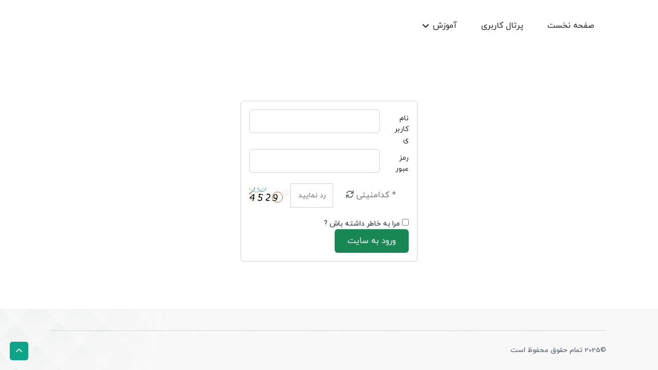

--- FILE ---
content_type: text/html; charset=utf-8
request_url: http://portal.exirgroup.com/
body_size: 8363
content:

<!DOCTYPE html>
<html lang="fa" dir="rtl">

<head>
    <meta http-equiv="Content-Type" content="text/html; charset=UTF-8">
    <meta http-equiv="X-UA-Compatible" content="IE=edge">
    <meta name="viewport" content="width=device-width, initial-scale=1.0">
    <title>اکسیر صنعت آسیا</title>
    

    <meta name="description" content="اکسیر صنعت آسیا" />
    <meta name="keywords" content="اکسیر صنعت آسیا" />
    <meta property="og:image" content="/tools/picture/icon/129424038icon.png">
    <meta property="og:description" content="اکسیر صنعت آسیا">
    <meta property="og:title" content="اکسیر صنعت آسیا">

    <link rel="icon" type="image/x-icon" href="/tools/picture/icon/129424038icon.png" /><link rel="shortcut icon" href="/tools/picture/icon/129424038icon.png"  type="image/x-icon" /><link href="/favicon.ico" rel="shortcut icon" type="image/x-icon" /><link href="/tools/picture/icon/129424038icon.png" rel="apple-touch-icon" /><link href="/tools/picture/icon/" rel="apple-touch-icon" sizes="76x76" /><link href="/tools/picture/icon/" rel="apple-touch-icon" sizes="120x120" /><link href="/tools/picture/icon/" rel="apple-touch-icon" sizes="152x152" /><link rel="icon" type="image/png" sizes="32x32" href="/tools/picture/icon/129424038icon.png" /><link rel="icon" type="image/png" sizes="16x16" href="/tools/picture/icon/129424038icon.png" /><link rel="manifest" href="/manifest.json?bg=ffffff&color=ffffff" /><link rel="mask-icon" href="/tools/picture/icon/" color="#ffffff" /><meta name="msapplication-TileColor" content="#ffffff" /><meta name="theme-color" content="#ffffff" /><meta name="background_color" content="#ffffff" />


    <link rel="stylesheet" type="text/css" href="/tools/assets/css/vendors/font-awesome.css">


    <link href="/Content/jquery.toast.css" rel="stylesheet" />
    <link rel="stylesheet" href="/Content/bootstrap/bootstrap.rtl.min.css">

    <link rel="stylesheet" href="/tools/assets/css/animate.min.css" />

   
    <!-- Template css -->
    <link id="color-link" rel="stylesheet" type="text/css" href="/tools/assets/css/style.css">
    <link rel="stylesheet" href="/tools/assets/css/custom.css">
    <link rel="stylesheet" href="/tools/assets/css/font.css">

    

    


        <link rel="stylesheet" type="text/css" href="/tools/assets/css/vendors/animate.css">







</head>

<body >

    <!-- Loader Start -->
    <div class="fullpage-loader">
        <span></span>
        <span></span>
        <span></span>
        <span></span>
        <span></span>
        <span></span>
    </div>
    <!-- Loader End -->
    <!-- Header Start -->
    <header class="pb-md-4 pb-0">


        <div class="top-nav top-header sticky-headery">
            <div class="container-fluid-lg">
                <div class="row">
                    <div class="col-12">
                        <div class="navbar-top">
                            <button class="navbar-toggler d-xl-none d-inline navbar-menu-button" type="button"
                                    data-bs-toggle="offcanvas" data-bs-target="#primaryMenu">
                                <span class="navbar-toggler-icon">
                                    <i class="fa-solid fa-bars"></i>
                                </span>
                            </button>
                            <div class="middle-box position-static">
 <div class="header-nav-middle">
                            <div class="main-nav navbar navbar-expand-xl navbar-light navbar-sticky">
                                <div class="offcanvas offcanvas-collapse order-xl-2" id="primaryMenu">
                                    <div class="offcanvas-header navbar-shadow">
                                        <h5>منو</h5>
                                        <button class="btn-close lead" type="button" data-bs-dismiss="offcanvas" aria-label="Close"></button>
                                    </div>
                                    <div class="offcanvas-body">
                                        <ul class="navbar-nav">

                                                


    
        <li class="nav-item ">
<a href='http://exirgroup.com' target="_self" title="صفحه نخست" class="nav-link nav-link-2 ">  صفحه نخست </a>
        </li>
        <li class="nav-item ">
<a href='/' target="_self" title="پرتال کاربری" class="nav-link nav-link-2 ">  پرتال کاربری </a>
        </li>
            <li class="nav-item dropdown">
                <a class="nav-link dropdown-toggle" data-bs-toggle="dropdown" data-bs-target="#sub-nav-3" href="#">
                     آموزش
                </a>

                <ul class="dropdown-menu" id="sub-nav-3">
                        <li>
                                <a href="/cat/fa/3/4/%D8%AD%D8%B3%D8%A7%D8%A8%D8%AF%D8%A7%D8%B1%DB%8C" class="dropdown-item" target="_self" title="حسابداری">   حسابداری </a>

                        </li>
                </ul>
            </li>

                                        </ul>
                                    </div>
                                </div>
                            </div>
                        </div>







                            </div>

                            <div class="rightside-box">                        
                                <ul class="right-side-menu">                         
                                    <li class="right-side d-none">
                                        

<div class="onhover-dropdown header-badge">
    <button type="button" class="btn p-0 position-relative header-wishlist">
        <i data-feather="shopping-cart"></i>
        <span class="position-absolute top-0 start-100 translate-middle badge" id="mybascketbadge">



        </span>
    </button>
  
    <div class="onhover-div">
        <div class="button-group">
            <a href="/Basket/Index" class="btn btn-sm cart-button  theme-bg-color text-white">نمایش سبد خرید و پرداخت</a>

        </div>
    </div>

  
</div>


                                    </li>
                                    <li class="right-side onhover-dropdown">
                                            <div class="delivery-login-box">
        <div class="delivery-icon">
            <i data-feather="user"></i>
        </div>
        <div class="delivery-detail">
            <h6>سلام,</h6>
            <h5>حساب کاربری من</h5>
        </div>
    </div>
    <div class="onhover-div onhover-div-login">
        <ul class="user-box-name">
                <li class="product-box-contain">
                    <i></i>
                    <a id="loginLink" data-bs-toggle="modal" data-bs-target="#myModal" style="cursor:pointer">ورود</a>
                </li>
                                        <li class="product-box-contain">
                    <a href="/Account/ForgotPassword">فراموشی رمز عبور</a>
                </li>
            </ul>
    </div>


                                    </li>
                                </ul>
                            </div>
                        </div>
                    </div>
                </div>
            </div>
        </div>


    </header>
    <!-- Header End -->
<div class="container-fluid-lg"><div class="row"><div class="col-sm-4"></div>
<div class="col-sm-4">
  <div class="pt-4 pb-4"><div class="pt-5">
        <div class="card card-default">
            <div class="card-body">
                <div id="divempost">
<form action="/Account/Login" class="form-horizontal" data-ajax="true" data-ajax-begin="$(&#39;#loginoverlay&#39;).css(&#39;display&#39;,&#39;block&#39;)" data-ajax-complete="$(&#39;#loginoverlay&#39;).css(&#39;display&#39;,&#39;none&#39;)" data-ajax-failure="$(&#39;#loginoverlay&#39;).css(&#39;display&#39;,&#39;none&#39;)" data-ajax-method="POST" data-ajax-mode="replace" data-ajax-update="#divempost" id="form0" method="post" role="form"><input name="__RequestVerificationToken" type="hidden" value="WKoK9xqu_fcL_M5FwDeMsgpnXQLxEwL5YjowBWUcdR_whCIqw4LBQlDO8ClylETmVlQeYOeivtXWnGZWvXstpkOFWV0A26wPRONLudevkWQ1" />                        <div class="form-group row">
                            <label class="col-md-2 col-form-label" for="Email">نام کاربری</label>
                            <div class="col-md-10">
                                <input class="form-control" data-val="true" data-val-required="لطفا نام کاربری را وارد نمایید.." id="Email" name="Email" type="text" value="" />
                                <span class="field-validation-valid text-danger" data-valmsg-for="Email" data-valmsg-replace="true"></span>
                            </div>
                        </div>
                        <div class="form-group row">
                            <label class="col-md-2 col-form-label" for="Password">رمز عبور</label>
                            <div class="col-md-10">
                                <input class="form-control" data-val="true" data-val-required="لطفا رمز را وارد نمایید ." id="Password" name="Password" type="password" />
                                <span class="field-validation-valid text-danger" data-valmsg-for="Password" data-valmsg-replace="true"></span>
                            </div>
                        </div>
                        <div class="divform col-sm-12" style="padding:0;"> 
<div>
    <div class="input-group">
        <span class="btn btn-outline-secondary">* کدامنیتی <span  onclick="getnewcaptcha()"><i class="fa fa-sync myref"></i></span></span>
        <input name="txtcapt" class="txtcapt" type="hidden" value="LZ9+9AsskP+WM9d1iyLpPWonDt/ludJlicoV3/eGHFMQCDC71d+mQ4u4F8ZgXFM0" />
        <input name="txtcaptcha" class="txtcaptcha"  type="hidden" value="h7nlIq/TUMRCoFDBX2qY8A==" />
        <input name="inputcaptcha" class="inputcaptcha form-control" style="direction:ltr;" type="tel"  required autocomplete="off" data-val="true" data-val-required="کد امنیتی را وارد نمایید" placeholder="کد امنیتی را وارد نمایید" />
        <span class="btn btn-outline-secondary m-0 p-0 pt-2"><img src="/Captcha/Image?cc=h7nlIq%2FTUMRCoFDBX2qY8A%3D%3D" class="imgcapcha" /></span>
    </div>
    <span class="text-danger" data-valmsg-for="inputcaptcha" data-valmsg-replace="true"></span>
</div>
</div>
                        <div class="form-group row">
                            <div class="col-md-offset-2 col-md-10">
                                <div class="checkbox">
                                    <input data-val="true" data-val-required="The  مرا به خاطر داشته باش ? field is required." id="RememberMe" name="RememberMe" type="checkbox" value="true" /><input name="RememberMe" type="hidden" value="false" />
                                    <label for="RememberMe"> مرا به خاطر داشته باش ?</label>
                                </div>
                            </div>
                        </div>
                        <div class="form-group row">
                            <div class="col-md-offset-2 col-md-10">
                                <input type="submit" value="ورود به سایت " class="btn btn-success" />
                            </div>
                        </div>
                        <p style="display:none">
                            Html.ActionLink("Forget your password?", "ForgotPassword")
                        </p>
</form>                </div>

            </div>

        </div>
        <div class="overlay position-fixed w-100 h-100  align-middle text-center  top-0 start-0 overflow-hidden  "
             style="display: none; z-index: 2000; background-color: rgba(0, 0, 0, 0.5);" id="loginoverlay">
            <i class="spinner-border text-success" role="status"></i>
        </div>
 </div></div>
</div>
<div class="col-sm-4"></div>
</div></div>

   <div class="d-none"> 







   <!-- Home Section Start -->
<section class="home-section pt-2">
    <div class="container-fluid-lg">
        <div class="row g-4">
            <div class="col-xl-12 ratio_65x">
                <div class="slider-1 product-wrapperx no-arrow">

                    

         






                </div>
            </div>

        </div>
    </div>
</section>
<!-- Home Section End -->
<!-- Banner Section Start -->



<!-- Banner Section End -->
<!-- Product Section Start -->
<section class="product-section section-b-space">
    <div class="container-fluid-lg">
        <div class="row g-sm-4 g-3">
            <div class="col-xxl-3 col-xl-4 d-none d-xl-block">
                <div class="p-sticky">
                    

    <div class="category-menu">
        <h3>دسته بندی ها</h3>
        <ul>


        </ul>


    </div>




                    



                    <div class="section-t-space">
                        
<div class="pt-25">
    <div class="category-menu">
        <h3>محصولات پرطرفدار</h3>

        <ul class="product-list product-right-sidebar border-0 p-0">



        </ul>
    </div>
</div>
                    </div>

                    <div class="section-t-space">
                        


                    </div>
                </div>
            </div>

            <div class="col-xxl-9 col-xl-8">
                <div class="title title-flex">
                    <div>
                        <h2>پرفروش ترین محصولات</h2>
                        <span class="title-leaf">
                            <svg class="icon-width">
                                <use xlink:href="/tools/assets/svg/leaf.svg#leaf"></use>
                            </svg>
                        </span>
                       
                    </div>
                   
                </div>

                <div class="section-b-space">
                    <div class="product-border border-row overflow-hidden">
                        

<div class="product-box-slider no-arrow">

</div>

                    </div>
                </div>

                <div class="title">
                    <h2>جستجو در دسته بندی ها</h2>
                    <span class="title-leaf">
                        <svg class="icon-width">
                            <use xlink:href="/tools/assets/svg/leaf.svg#leaf"></use>
                        </svg>
                    </span>
                    <p></p>
                </div>

                <div class="category-slider-2 product-wrapper no-arrow">
                    


                </div>

                


                <div class="title d-block">
                    <h2>جدیدترین محصولات</h2>
                    <span class="title-leaf">
                        <svg class="icon-width">
                            <use xlink:href="/tools/assets/svg/leaf.svg#leaf"></use>
                        </svg>
                    </span>
                    
                </div>

                <div class="product-border overflow-hidden wow fadeInUp">
                    

<div class="product-box-slider no-arrow">

</div>


                </div>

                


                <div class="title d-block">
                    <div>
                        <h2>پرفروش ترین محصولات</h2>
                        <span class="title-leaf">
                            <svg class="icon-width">
                                <use xlink:href="/tools/assets/svg/leaf.svg#leaf"></use>
                            </svg>
                        </span>
                        
                    </div>
                </div>

                <div class="best-selling-slider product-wrapper wow fadeInUp">
                    


                </div>

                


                <div class="title section-t-space">
                    <h2>جدیدترین مطالب</h2>
                    <span class="title-leaf">
                        <svg class="icon-width">
                            <use xlink:href="/tools/assets/svg/leaf.svg#leaf"></use>
                        </svg>
                    </span>
                    <p></p>
                </div>

                <div class="slider-3-blog ratio_65 no-arrow product-wrapper">
                    



        <div>
            <div class="blog-box">
                <div class="blog-box-image">
                    <a href="/sub/fa/1/%D8%B1%D8%A7%D9%87%D9%86%D9%85%D8%A7%DB%8C-%D8%AB%D8%A8%D8%AA-%D8%B3%D9%86%D8%AF" class="blog-image">


                            <img src="/tools/picture/no/574271723logos.png" class="bg-img blur-up lazyload" />


                    </a>
                </div>

                <a href="/sub/fa/1/%D8%B1%D8%A7%D9%87%D9%86%D9%85%D8%A7%DB%8C-%D8%AB%D8%A8%D8%AA-%D8%B3%D9%86%D8%AF" class="blog-detail">
                    <h6>20 اردیبهشت 1401</h6>
                    <h5>راهنمای ثبت سند</h5>
                </a>
            </div>
        </div>

                </div>
            </div>
        </div>
    </div>
</section>
<!-- Product Section End -->
<!-- Cookie Bar Box Start -->

<!-- Cookie Bar Box End -->












 </div>


    <!-- Footer Section Start -->
    <footer class="section-t-space position-fixed " style="left:0; bottom:0;width:100%">
        <div class="container-fluid-lg">

            <div class="sub-footer section-small-space">
                <div class="reserve">
                    <h6 class="text-content">©2025 تمام حقوق محفوظ است</h6>
                </div>           
            </div>
        </div>
    </footer>
    <!-- Footer Section End -->

    <!-- Tap to top start -->
    <div class="theme-option">

        <div class="back-to-top">
            <a id="back-to-top" href="#">
                <i class="fas fa-chevron-up"></i>
            </a>
        </div>
    </div>
    <!-- Tap to top end -->
    <!-- Bg overlay Start -->
    <div class="bg-overlay"></div>
    <!-- Bg overlay End -->

    

        <div id="myModal" class="modal modalp-info  fade" role="dialog" style="z-index:2100 !important;">
            <div class="modal-dialog">

                <!-- Modal content-->
                <div class="modal-content">

                    <div class="modal-body">








                        <div class="tabs">
                            <div class="single-tabs tebs-two">
                                <ul class="nav nav-tabs nav-fill">

                                    <li class="nav-item"><a class="nav-link active" href="#tab_login_user" data-bs-toggle="tab" aria-expanded="true"><i class="fa fa-user"></i>  ورود با نام کاربری</a></li>
                                    <li class="nav-item"><a class="nav-link" href="#tab_login_phone" data-bs-toggle="tab" aria-expanded="false"><i class="fa fa-mobile-alt"></i>   ورود با موبایل</a></li>
                                    <li class="nav-item"><a class="nav-link" data-bs-dismiss="modal" aria-expanded="false"><i class="fa fa-times"></i></a></li>




                                </ul>
                                <div class="tab-content border-end border-start border-bottom p-3">
                                    <div class="tab-pane p-2 active show" id="tab_login_user">
                                        <section id="loginForm">
                                            <div id="divempost">
<form action="/Account/Login" class="form-horizontal" data-ajax="true" data-ajax-begin="$(&#39;#loginoverlay&#39;).css(&#39;display&#39;,&#39;block&#39;);$(&#39;#resultlogin&#39;).html(&#39;&#39;);" data-ajax-complete="$(&#39;#loginoverlay&#39;).css(&#39;display&#39;,&#39;none&#39;)" data-ajax-failure="$(&#39;#loginoverlay&#39;).css(&#39;display&#39;,&#39;none&#39;)" data-ajax-method="POST" data-ajax-mode="replace" data-ajax-update="#divempost" id="form1" method="post" role="form"><input name="__RequestVerificationToken" type="hidden" value="B7BHwXZss6SDksaawZ6zPfRI2ETaXo7me6UWfKIggv0_CSRLaMeb2LDbJAJpeUOb3JL6diaLuIAMyaaRF_19cnADArWwT7jIXtrhSCbJPD81" />                                                    <div class="mt-2"></div>
                                                    <div class="form-input mt-25">
                                                        <div class="input-items default">

<input class="form-control" data-val="true" data-val-required="لطفا نام کاربری را وارد نمایید.." id="Email" name="Email" placeholder="نام کاربری" type="text" value="" />



                                                        </div>
                                                        <span class="field-validation-valid text-danger" data-valmsg-for="Email" data-valmsg-replace="true"></span>
                                                    </div>
                                                    <div class="form-input mt-25">
                                                        <div class="input-items default">
                                                            <input autocomplete="off" class="form-control" data-val="true" data-val-required="لطفا رمز را وارد نمایید ." id="Password" name="Password" placeholder="رمز عبور" type="password" />
                                                            
                                                        </div>
                                                        <span class="field-validation-valid text-danger" data-valmsg-for="Password" data-valmsg-replace="true"></span>
                                                    </div>
                                                    <div></div>
                                                        <div class="divform "> 
<div>
    <div class="input-group">
        <span class="btn btn-outline-secondary">* کدامنیتی <span  onclick="getnewcaptcha()"><i class="fa fa-sync myref"></i></span></span>
        <input name="txtcapt" class="txtcapt" type="hidden" value="LZ9+9AsskP+WM9d1iyLpPWonDt/ludJlicoV3/eGHFMQCDC71d+mQ4u4F8ZgXFM0" />
        <input name="txtcaptcha" class="txtcaptcha"  type="hidden" value="KAKUmZrU3sQlvsToyKkJ1g==" />
        <input name="inputcaptcha" class="inputcaptcha form-control" style="direction:ltr;" type="tel"  required autocomplete="off" data-val="true" data-val-required="کد امنیتی را وارد نمایید" placeholder="کد امنیتی را وارد نمایید" />
        <span class="btn btn-outline-secondary m-0 p-0 pt-2"><img src="/Captcha/Image?cc=KAKUmZrU3sQlvsToyKkJ1g%3D%3D" class="imgcapcha" /></span>
    </div>
    <span class="text-danger" data-valmsg-for="inputcaptcha" data-valmsg-replace="true"></span>
</div>
</div>
                                                    <div class="single-form">
                                                        <div class="form-checkbox p-2">
                                                            <input checked="checked input-lg" data-val="true" data-val-required="The  مرا به خاطر داشته باش ? field is required." id="RememberMe" name="RememberMe" type="checkbox" value="true" /><input name="RememberMe" type="hidden" value="false" />
                                                            <label for="RememberMe"> مرا به خاطر داشته باش ?</label>
                                                            <span id="resultlogin" class="text-danger"></span>
                                                        </div>
                                                    </div>
                                                        <div style="display:none;"><i class="fa fa-key"></i> <a href="/Account/ForgotPassword">دریافت رمز عبور?</a> </div>
                                                    <div class="d-grid gap-2 col-6 mx-auto">
                                                        <button type="submit" class="btn btn-default theme-bg-color text-white"> ورود ! </button>

                                                    </div>
</form>                                            </div>
                                        </section>
                                    </div>
                                    <div class="tab-pane p-2 " id="tab_login_phone">

                                        <div id="divemobpost" style="padding-top:50px;padding-bottom:50px;">
<form action="/Account/Loginmob" class="form-horizontal" data-ajax="true" data-ajax-begin="$(&#39;#loginoverlay&#39;).css(&#39;display&#39;,&#39;block&#39;);$(&#39;#resultlogin&#39;).html(&#39;&#39;);" data-ajax-complete="$(&#39;#loginoverlay&#39;).css(&#39;display&#39;,&#39;none&#39;)" data-ajax-failure="$(&#39;#loginoverlay&#39;).css(&#39;display&#39;,&#39;none&#39;)" data-ajax-method="POST" data-ajax-mode="replace" data-ajax-update="#divemobpost" id="form2" method="post" role="form"><input name="__RequestVerificationToken" type="hidden" value="XHPoxRZqQRaV-yXi5JZtrA1ilgFJpr4Tz-h0yjC_IVy3lvi2kRc0A7o7RRDlqVUiSAWiR_WCl3BeU7ZhTzR8o21N7lBIePCSQrf0ec8SibI1" />                                                <div id="mobilelogin" style="padding-top:20px">
                                                    <div class="text-danger">برای استفاده از این قسمت باید شماره موبایل شما تایید شده باشد.</div>
                                                    <div class="input-group input-group-lg">
                                                        <input type="tel" placeholder="شماره موبایل" name="umobile" id="umobile" class="form-control">
                                                        <input type="submit" value="دریافت کد" name="mlogbtn" id="mlogbtn" class="btn btn-default theme-bg-color text-white" />
                                                    </div>



                                                </div>
                                                <div id="mobilecodelogin" style="padding-top:20px;display:none">


                                                    <div class="input-group input-group-lg">
                                                        <input type="text" placeholder="کد ورود" name="ucode" id="ucode" class="form-control">
                                                        <input type="submit" value="ورود" name="mlogbtn" id="mlogbtns" class="btn btn-outline-warning " />
                                                    </div>




                                                </div>
</form>                                        </div>
                                    </div>
                                </div>

                            </div> <!-- tebs one -->
                        </div>

                    </div>

                </div>

            </div>
        </div>
        <div class="overlay position-fixed w-100 h-100  align-middle text-center  top-0 start-0 overflow-hidden  "
             style="display: none; z-index: 2000; background-color: rgba(0, 0, 0, 0.5);" id="loginoverlay">
            <i class="spinner-border text-success" role="status"></i>
        </div>


    <!-- latest jquery-->
    <script src="/tools/assets/js/jquery-3.6.0.min.js"></script>
    <script src="/Scripts/jquery.toast.js"></script>
    <!-- Bootstrap js-->
    <script src="/Scripts/bootstrap/bootstrap.bundle.min.js"></script>




    <!-- Lazyload Js -->
    <script src="/tools/assets/js/lazysizes.min.js"></script>

    <!-- script js -->
    <script src="/tools/assets/js/script.js"></script>

    <!-- thme setting js -->
    <script src="/tools/assets/js/theme-setting.js"></script>

    <script src="/Scripts/mysite.js"></script>
    <script src="/Scripts/mybasket.js"></script>
    <script src="/Scripts/jquery.validate.min.js"></script>
    <script src="/Scripts/jquery.validate.unobtrusive.min.js"></script>
    <script src="/Scripts/jquery.unobtrusive-ajax.min.js"></script>
    





        <!-- jquery ui-->
        <script src="/tools/assets/js/jquery-ui.min.js"></script>
        <script src="/tools/assets/js/bootstrap/bootstrap-notify.min.js"></script>
        <script src="/tools/assets/js/auto-height.js"></script>
        <!-- Timer Js -->
        <script src="/tools/assets/js/timer1.js"></script>
        <!-- Fly Cart Js -->
        <script src="/tools/assets/js/fly-cart.js"></script>
        <!-- Quantity js -->
        <script src="/tools/assets/js/quantity-2.js"></script>




</body>

</html>



--- FILE ---
content_type: text/css
request_url: http://portal.exirgroup.com/tools/assets/css/style.css
body_size: 111584
content:





.theme-color-1{--theme-color: #d99f46;--theme-color-rgb: 217, 159, 70}.theme-color-2{--theme-color: #0baf9a;--theme-color-rgb: 11, 175, 154}.theme-color-3{--theme-color: #239698;--theme-color-rgb: 35, 150, 152}.theme-color-4{--theme-color: #6262a6;--theme-color-rgb: 35, 150, 152}.theme-color-5{--theme-color: #417394;--theme-color-rgb: 65, 115, 148}:root{--theme-color: #0da487;--theme-color-rgb: 13, 164, 135;--theme-color1: #0e947a;--theme-color1-rgb: 14, 148, 122;--theme-color2: linear-gradient(90.56deg, var(--theme-color1) 8.46%, var(--theme-color) 62.97%)
}@-webkit-keyframes scaleUpDown{0%,100%{-webkit-transform:scaleY(1) scaleX(1);transform:scaleY(1) scaleX(1)}50%,90%{-webkit-transform:scaleY(1.1);transform:scaleY(1.1)}75%{-webkit-transform:scaleY(0.95);transform:scaleY(0.95)}80%{-webkit-transform:scaleX(0.95);transform:scaleX(0.95)}}@keyframes scaleUpDown{0%,100%{-webkit-transform:scaleY(1) scaleX(1);transform:scaleY(1) scaleX(1)}50%,90%{-webkit-transform:scaleY(1.1);transform:scaleY(1.1)}75%{-webkit-transform:scaleY(0.95);transform:scaleY(0.95)}80%{-webkit-transform:scaleX(0.95);transform:scaleX(0.95)}}@-webkit-keyframes shake{0%,100%{-webkit-transform:skewX(0) scale(1);transform:skewX(0) scale(1)}50%{-webkit-transform:skewX(5deg) scale(0.9);transform:skewX(5deg) scale(0.9)}}@keyframes shake{0%,100%{-webkit-transform:skewX(0) scale(1);transform:skewX(0) scale(1)}50%{-webkit-transform:skewX(5deg) scale(0.9);transform:skewX(5deg) scale(0.9)}}@-webkit-keyframes particleUp{0%{opacity:0}20%{opacity:1}80%{opacity:1}100%{opacity:0;top:-100%;-webkit-transform:scale(0.5);transform:scale(0.5)}}@keyframes particleUp{0%{opacity:0}20%{opacity:1}80%{opacity:1}100%{opacity:0;top:-100%;-webkit-transform:scale(0.5);transform:scale(0.5)}}@-webkit-keyframes shape{0%{background-position:100% 0}50%{background-position:50% 50%}100%{background-position:0 100%}}@keyframes shape{0%{background-position:100% 0}50%{background-position:50% 50%}100%{background-position:0 100%}}@-webkit-keyframes rounded{0%{-webkit-transform:rotate(0);transform:rotate(0)}50%{-webkit-transform:rotate(180deg);transform:rotate(180deg)}100%{-webkit-transform:rotate(360deg);transform:rotate(360deg)}}@keyframes rounded{0%{-webkit-transform:rotate(0);transform:rotate(0)}50%{-webkit-transform:rotate(180deg);transform:rotate(180deg)}100%{-webkit-transform:rotate(360deg);transform:rotate(360deg)}}@-webkit-keyframes move{0%{-webkit-transform:scale(1) rotate(0deg) translate3d(0, 0, 1px);transform:scale(1) rotate(0deg) translate3d(0, 0, 1px)}30%{opacity:1}100%{z-index:10;-webkit-transform:scale(0) rotate(360deg) translate3d(0, 0, 1px);transform:scale(0) rotate(360deg) translate3d(0, 0, 1px)}}@keyframes move{0%{-webkit-transform:scale(1) rotate(0deg) translate3d(0, 0, 1px);transform:scale(1) rotate(0deg) translate3d(0, 0, 1px)}30%{opacity:1}100%{z-index:10;-webkit-transform:scale(0) rotate(360deg) translate3d(0, 0, 1px);transform:scale(0) rotate(360deg) translate3d(0, 0, 1px)}}@-webkit-keyframes mover{0%{-webkit-transform:translateY(0);transform:translateY(0)}100%{-webkit-transform:translateY(-10px);transform:translateY(-10px)}}@keyframes mover{0%{-webkit-transform:translateY(0);transform:translateY(0)}100%{-webkit-transform:translateY(-10px);transform:translateY(-10px)}}@-webkit-keyframes flash{0%{opacity:0.4;-webkit-transition:0.3s ease-in-out;transition:0.3s ease-in-out}100%{opacity:1;-webkit-transition:0.3s ease-in-out;transition:0.3s ease-in-out}}@keyframes flash{0%{opacity:0.4;-webkit-transition:0.3s ease-in-out;transition:0.3s ease-in-out}100%{opacity:1;-webkit-transition:0.3s ease-in-out;transition:0.3s ease-in-out}}@keyframes shake{0%{-webkit-transform:translate(3px, 0);transform:translate(3px, 0)}50%{-webkit-transform:translate(-3px, 0);transform:translate(-3px, 0)}100%{-webkit-transform:translate(0, 0);transform:translate(0, 0)}}@-webkit-keyframes grow{0%,100%{-webkit-transform:scale(0);transform:scale(0);opacity:0}50%{-webkit-transform:scale(1);transform:scale(1);opacity:1}}@keyframes grow{0%,100%{-webkit-transform:scale(0);transform:scale(0);opacity:0}50%{-webkit-transform:scale(1);transform:scale(1);opacity:1}}.alert{font-size:15px;letter-spacing:0.3px;padding:18px 24px}@media (max-width: 575px){.alert{top:0px !important;right:0px !important;margin:12px !important;width:-webkit-fit-content;width:-moz-fit-content;width:fit-content}}.alert .alert-success{background:#39da8a !important;color:#fff !important;border:none}.alert .alert-success .close{color:#fff;opacity:1;top:-4px;text-shadow:none;font-weight:400;font-size:24px}.alert .btn-close{top:50% !important;-webkit-transform:translateY(-50%) !important;transform:translateY(-50%) !important}[dir="rtl"] .alert .btn-close{right:unset !important;left:10px !important}[data-notify="icon"]{margin-right:5px}[dir="rtl"] [data-notify="icon"]{margin-right:unset;margin-left:5px}[data-notify="progressbar"]{width:100%;height:5px;margin-bottom:0;position:absolute;bottom:0;left:0;border-radius:0}.progress-bar-info{background-color:#0c5460}.add-cart-box{display:-webkit-box;display:-ms-flexbox;display:flex;-ms-flex-wrap:nowrap;flex-wrap:nowrap;gap:10px;position:fixed;top:-90px;right:calc(10px + (20 - 10) * ((100vw - 320px) / (1920 - 320)));border:1px solid #ececec;-webkit-box-align:center;-ms-flex-align:center;align-items:center;padding:5px 10px;-webkit-box-shadow:0px 3px 5px rgba(34,34,34,0.129);box-shadow:0px 3px 5px rgba(34,34,34,0.129);border-radius:5px;-webkit-transition:all 0.3s ease-in-out;transition:all 0.3s ease-in-out;background-color:#fff;z-index:6}.add-cart-box.show{top:calc(10px + (20 - 10) * ((100vw - 320px) / (1920 - 320)))}.add-cart-box .add-iamge{width:50px;height:auto}.add-cart-box .btn-close{color:#fff;background-color:var(--theme-color);opacity:1;background-image:none;position:absolute;top:-6px;right:-6px}.add-cart-box .add-contain h6{font-weight:600}.breadscrumb-section{background-color:#f8f8f8;position:relative;overflow:hidden}.breadscrumb-section .breadscrumb-contain{padding:calc(26px + (40 - 26) * ((100vw - 320px) / (1920 - 320))) 0;text-align:center;color:#222;font-family:"Public Sans",sans-serif;display:-webkit-box;display:-ms-flexbox;display:flex;-webkit-box-align:center;-ms-flex-align:center;align-items:center}@media (max-width: 480px){.breadscrumb-section .breadscrumb-contain{display:block}}.breadscrumb-section .breadscrumb-contain h2{font-weight:700;font-size:calc(16px + (22 - 16) * ((100vw - 320px) / (1920 - 320)));margin-bottom:0}@media (max-width: 480px){.breadscrumb-section .breadscrumb-contain h2{text-align:center;margin-bottom:8px}}.breadscrumb-section .breadscrumb-contain .search-box-breadscrumb{position:relative;width:70%;margin:0 auto}@media (max-width: 575px){.breadscrumb-section .breadscrumb-contain .search-box-breadscrumb{width:90%}}@media (max-width: 360px){.breadscrumb-section .breadscrumb-contain .search-box-breadscrumb{width:100%}}.breadscrumb-section .breadscrumb-contain .search-box-breadscrumb input{width:100%;border:none;border-radius:6px;font-size:15px}.breadscrumb-section .breadscrumb-contain .search-box-breadscrumb i{top:50%;-webkit-transform:translateY(-50%);transform:translateY(-50%);position:absolute;right:calc(14px + (20 - 14) * ((100vw - 320px) / (1920 - 320)));color:#4a5568;font-size:calc(15px + (18 - 15) * ((100vw - 320px) / (1920 - 320)))}.breadscrumb-section .breadscrumb-contain nav{margin-left:auto}[dir="rtl"] .breadscrumb-section .breadscrumb-contain nav{margin-left:unset;margin-right:auto}.breadscrumb-section .breadscrumb-contain nav .breadcrumb{display:-webkit-box;display:-ms-flexbox;display:flex;-webkit-box-align:center;-ms-flex-align:center;align-items:center;-webkit-box-pack:center;-ms-flex-pack:center;justify-content:center}.breadscrumb-section .breadscrumb-contain nav .breadcrumb .breadcrumb-item{font-weight:500}.breadscrumb-section .breadscrumb-contain nav .breadcrumb .breadcrumb-item i{color:#4a5568}.breadscrumb-section .breadscrumb-contain nav .breadcrumb .breadcrumb-item.active{color:#000;margin-top:2px}.breadscrumb-section .breadscrumb-contain nav .breadcrumb .breadcrumb-item+.breadcrumb-item{position:relative}[dir="rtl"] .breadscrumb-section .breadscrumb-contain nav .breadcrumb .breadcrumb-item+.breadcrumb-item{padding-left:0;padding-right:8px}.breadscrumb-section .breadscrumb-contain nav .breadcrumb .breadcrumb-item+.breadcrumb-item::before{font-family:"Font Awesome 6 Free";font-weight:900;content:"\f105";color:#4a5568}.breadscrumb-section .breadscrumb-order{display:block}.breadscrumb-section .breadscrumb-order .order-box .order-image{width:calc(170px + (250 - 170) * ((100vw - 320px) / (1920 - 320)));height:auto;margin:0 auto calc(16px + (28 - 16) * ((100vw - 320px) / (1920 - 320)))}.breadscrumb-section .breadscrumb-order .order-box .order-image .checkmark{position:relative;padding:30px;-webkit-animation:checkmark 5m cubic-bezier(0.42, 0, 0.275, 1.155) both;animation:checkmark 5m cubic-bezier(0.42, 0, 0.275, 1.155) both;display:inline-block;-webkit-transform:scale(0.8);transform:scale(0.8);margin:-20px}.breadscrumb-section .breadscrumb-order .order-box .order-image .checkmark__check{position:absolute;top:50%;left:50%;z-index:10;-webkit-transform:translate3d(-50%, -50%, 0);transform:translate3d(-50%, -50%, 0);fill:white}.breadscrumb-section .breadscrumb-order .order-box .order-image .checkmark__background{fill:var(--theme-color);-webkit-animation:rotate 35s linear both infinite;animation:rotate 35s linear both infinite}.breadscrumb-section .breadscrumb-order .order-box .order-image .star{position:absolute;-webkit-animation:grow 3s infinite;animation:grow 3s infinite;fill:var(--theme-color);opacity:0}.breadscrumb-section .breadscrumb-order .order-box .order-image .star:nth-child(1){width:12px;height:12px;left:12px;top:16px}.breadscrumb-section .breadscrumb-order .order-box .order-image .star:nth-child(2){width:18px;height:18px;left:168px;top:84px}.breadscrumb-section .breadscrumb-order .order-box .order-image .star:nth-child(3){width:10px;height:10px;left:32px;top:162px}.breadscrumb-section .breadscrumb-order .order-box .order-image .star:nth-child(4){height:20px;width:20px;left:82px;top:-12px}.breadscrumb-section .breadscrumb-order .order-box .order-image .star:nth-child(5){width:14px;height:14px;left:125px;top:162px}.breadscrumb-section .breadscrumb-order .order-box .order-image .star:nth-child(6){width:10px;height:10px;left:16px;top:16px}.breadscrumb-section .breadscrumb-order .order-box .order-image .star:nth-child(1){-webkit-animation-delay:1.5s;animation-delay:1.5s}.breadscrumb-section .breadscrumb-order .order-box .order-image .star:nth-child(2){-webkit-animation-delay:3s;animation-delay:3s}.breadscrumb-section .breadscrumb-order .order-box .order-image .star:nth-child(3){-webkit-animation-delay:4.5s;animation-delay:4.5s}.breadscrumb-section .breadscrumb-order .order-box .order-image .star:nth-child(4){-webkit-animation-delay:6s;animation-delay:6s}.breadscrumb-section .breadscrumb-order .order-box .order-image .star:nth-child(5){-webkit-animation-delay:7.5s;animation-delay:7.5s}.breadscrumb-section .breadscrumb-order .order-box .order-image .star:nth-child(6){-webkit-animation-delay:9s;animation-delay:9s}.breadscrumb-section .breadscrumb-order .order-box .order-image .checkmark{position:relative;padding:30px;-webkit-animation:checkmark 5m cubic-bezier(0.42, 0, 0.275, 1.155) both;animation:checkmark 5m cubic-bezier(0.42, 0, 0.275, 1.155) both;display:inline-block;-webkit-transform:scale(0.8);transform:scale(0.8);margin:-20px}.breadscrumb-section .breadscrumb-order .order-box .order-image .checkmark__check{position:absolute;top:50%;left:50%;z-index:10;-webkit-transform:translate3d(-50%, -50%, 0);transform:translate3d(-50%, -50%, 0);fill:white}.breadscrumb-section .breadscrumb-order .order-box .order-image .checkmark__background{fill:var(--theme-color);-webkit-animation:rotate 35s linear both infinite;animation:rotate 35s linear both infinite}.breadscrumb-section .breadscrumb-order .order-box .order-image i{font-size:50px;color:#4ead4e}.breadscrumb-section .breadscrumb-order .order-box .order-image h2{margin-top:10px;margin-bottom:15px}.breadscrumb-section .breadscrumb-order .order-box .order-image p{font-size:18px;text-transform:capitalize}.breadscrumb-section .breadscrumb-order .order-box .order-image.order-fail i{color:var(--theme-color)}.breadscrumb-section .breadscrumb-order .order-box .order-contain h3{font-size:calc(21px + (24 - 21) * ((100vw - 320px) / (1920 - 320)));font-weight:700;margin-bottom:6px}.breadscrumb-section .breadscrumb-order .order-box .order-contain h5{margin-bottom:8px;line-height:1.4}.faq-breadscrumb{background-color:#f8f8f8;position:relative;overflow:hidden}.faq-breadscrumb .breadscrumb-contain{padding:calc(26px + (60 - 26) * ((100vw - 320px) / (1920 - 320))) 0;text-align:center;color:#222;display:block}.faq-breadscrumb .breadscrumb-contain h2{font-size:calc(22px + (48 - 22) * ((100vw - 320px) / (1920 - 320)));font-weight:700;margin-top:-6px}.faq-breadscrumb .breadscrumb-contain p{margin:calc(11px + (16 - 11) * ((100vw - 320px) / (1920 - 320))) auto 0;color:#4a5568;width:50%;line-height:1.7;font-size:calc(14px + (16 - 14) * ((100vw - 320px) / (1920 - 320)))}@media (max-width: 1660px){.faq-breadscrumb .breadscrumb-contain p{width:60%}}@media (max-width: 1366px){.faq-breadscrumb .breadscrumb-contain p{width:70%}}@media (max-width: 991px){.faq-breadscrumb .breadscrumb-contain p{width:90%}}@media (max-width: 767px){.faq-breadscrumb .breadscrumb-contain p{width:100%}}.faq-breadscrumb .breadscrumb-contain p span{display:inline}.faq-breadscrumb .breadscrumb-contain .faq-form-tag{position:relative;margin:calc(18px + (35 - 18) * ((100vw - 320px) / (1920 - 320))) auto 0;width:50%}@media (max-width: 1660px){.faq-breadscrumb .breadscrumb-contain .faq-form-tag{width:60%}}@media (max-width: 1366px){.faq-breadscrumb .breadscrumb-contain .faq-form-tag{width:70%}}@media (max-width: 991px){.faq-breadscrumb .breadscrumb-contain .faq-form-tag{width:90%}}@media (max-width: 767px){.faq-breadscrumb .breadscrumb-contain .faq-form-tag{width:100%}}.faq-breadscrumb .breadscrumb-contain .faq-form-tag .input-group{background-color:#fff}.faq-breadscrumb .breadscrumb-contain .faq-form-tag .input-group i{display:-webkit-box;display:-ms-flexbox;display:flex;-webkit-box-align:center;-ms-flex-align:center;align-items:center;padding:0 calc(12px + (20 - 12) * ((100vw - 320px) / (1920 - 320)));color:var(--theme-color);font-size:calc(14px + (16 - 14) * ((100vw - 320px) / (1920 - 320)))}.faq-breadscrumb .breadscrumb-contain .faq-form-tag .input-group .form-control{padding-left:0;border:none}[dir="rtl"] .faq-breadscrumb .breadscrumb-contain .faq-form-tag .input-group .form-control{padding-left:unset;padding-right:0}.faq-breadscrumb .breadscrumb-contain .faq-form-tag .input-group .form-control:focus{background-color:transparent}.faq-breadscrumb .breadscrumb-contain .faq-form-tag .input-group .faq-dropdown-menu li{display:block}.faq-breadscrumb .breadscrumb-contain .faq-form-tag .input-group .faq-dropdown-button{font-size:calc(14px + (16 - 14) * ((100vw - 320px) / (1920 - 320)));font-weight:600;color:var(--theme-color);z-index:0}.faq-breadscrumb .breadscrumb-contain .faq-form-tag .input-group .faq-dropdown-button::after{content:unset}.faq-breadscrumb .breadscrumb-contain .faq-form-tag .input-group .faq-dropdown-button i{position:relative;padding:0;margin-left:5px;font-size:calc(13px + (14 - 13) * ((100vw - 320px) / (1920 - 320)))}[dir="rtl"] .faq-breadscrumb .breadscrumb-contain .faq-form-tag .input-group .faq-dropdown-button i{margin-left:unset;margin-right:5px}.vendore-breadscrumb-section{background-image:url("../images/vendor-page/breadcrumb.png");background-position:center;background-repeat:no-repeat;background-size:cover;padding:calc(52px + (100 - 52) * ((100vw - 320px) / (1920 - 320))) 0px}.vendore-breadscrumb-section .breadscrumb-contain{width:50%;margin:0 auto}@media (max-width: 1366px){.vendore-breadscrumb-section .breadscrumb-contain{width:63%}}@media (max-width: 991px){.vendore-breadscrumb-section .breadscrumb-contain{width:85%}}@media (max-width: 767px){.vendore-breadscrumb-section .breadscrumb-contain{width:100%}}.vendore-breadscrumb-section .breadscrumb-contain h2{font-size:calc(27px + (54 - 27) * ((100vw - 320px) / (1920 - 320)));text-align:center;margin-bottom:calc(14px + (18 - 14) * ((100vw - 320px) / (1920 - 320)))}.vendore-breadscrumb-section .breadscrumb-contain form{position:relative}.vendore-breadscrumb-section .breadscrumb-contain form span{position:absolute;top:50%;-webkit-transform:translateY(-50%);transform:translateY(-50%);left:16px}[dir="rtl"] .vendore-breadscrumb-section .breadscrumb-contain form span{left:unset;right:16px}.vendore-breadscrumb-section .breadscrumb-contain form span i{font-size:calc(21px + (27 - 21) * ((100vw - 320px) / (1920 - 320)));color:var(--theme-color)}.vendore-breadscrumb-section .breadscrumb-contain form .form-control{padding:calc(8px + (14 - 8) * ((100vw - 320px) / (1920 - 320))) calc(95px + (122 - 95) * ((100vw - 320px) / (1920 - 320))) calc(8px + (14 - 8) * ((100vw - 320px) / (1920 - 320))) calc(48px + (59 - 48) * ((100vw - 320px) / (1920 - 320)));border:none}[dir="rtl"] .vendore-breadscrumb-section .breadscrumb-contain form .form-control{padding-left:calc(95px + (122 - 95) * ((100vw - 320px) / (1920 - 320)));padding-right:calc(48px + (59 - 48) * ((100vw - 320px) / (1920 - 320)))}.vendore-breadscrumb-section .breadscrumb-contain form button{position:absolute;top:50%;-webkit-transform:translateY(-50%);transform:translateY(-50%);right:calc(3px + (6 - 3) * ((100vw - 320px) / (1920 - 320)));padding:0;font-size:calc(14px + (17 - 14) * ((100vw - 320px) / (1920 - 320)));width:calc(77px + (108 - 77) * ((100vw - 320px) / (1920 - 320)));height:calc(33px + (42 - 33) * ((100vw - 320px) / (1920 - 320)))}[dir="rtl"] .vendore-breadscrumb-section .breadscrumb-contain form button{right:unset;left:calc(3px + (6 - 3) * ((100vw - 320px) / (1920 - 320)))}.btn{/*display:-webkit-box;display:-ms-flexbox;display:flex;*/-webkit-box-align:center;-ms-flex-align:center;align-items:center;-webkit-box-pack:center;-ms-flex-pack:center;justify-content:center;/*color:#222;*/padding:calc(7px + (14 - 7) * ((100vw - 320px) / (1920 - 320))) calc(14px + (32 - 14) * ((100vw - 320px) / (1920 - 320)));font-weight:500;/*background:transparent;*/-webkit-transition:all 0.3s ease;transition:all 0.3s ease;position:relative;border:none;font-size:calc(14px + (18 - 14) * ((100vw - 320px) / (1920 - 320)));z-index:0;white-space:nowrap}.btn:focus{-webkit-box-shadow:none;box-shadow:none}.btn:hover .icon{-webkit-transform:translateX(3px);transform:translateX(3px)}.btn.dark-button{background:linear-gradient(93.33deg, #222221 12.35%, #2F2F2D 99.38%) !important}.btn .icon{margin-left:calc(6px + (12 - 6) * ((100vw - 320px) / (1920 - 320)));-webkit-transition:0.3s ease;transition:0.3s ease}[dir="rtl"] .btn .icon{margin-left:unset;margin-right:calc(6px + (12 - 6) * ((100vw - 320px) / (1920 - 320)))}.btn .icon-2{margin-left:6px;-webkit-transition:0.3s ease;transition:0.3s ease}[dir="rtl"] .btn .icon-2{margin-left:unset;margin-right:6px}.btn-furniture{border:1px solid #4a5568;color:#4a5568;display:block}.btn-animation{display:-webkit-box;display:-ms-flexbox;display:flex;-webkit-box-align:center;-ms-flex-align:center;align-items:center;-webkit-box-pack:center;-ms-flex-pack:center;justify-content:center;overflow:hidden;color:#fff;border-radius:5px;font-weight:600;background:transparent;-webkit-transition:all 0.3s ease;transition:all 0.3s ease;position:relative;background:#ff6b6b;background:-webkit-gradient(linear, left top, right top, from(#ff6b6b), to(#ff4f4f));background:linear-gradient(90deg, #ff6b6b 0%, #ff4f4f 100%);border:none;z-index:0}.btn-animation i{-webkit-transition:0.3s ease;transition:0.3s ease}.btn-animation::after{content:"";position:absolute;width:100%;height:0;bottom:0;left:0;z-index:-1;border-radius:5px;background:#ff4f4f;background:-webkit-gradient(linear, left top, right top, from(#ff4f4f), to(#ff6b6b));background:linear-gradient(90deg, #ff4f4f 0%, #ff6b6b 100%);-webkit-transition:all 0.3s ease;transition:all 0.3s ease}.btn-animation:hover{color:#fff}.btn-animation:hover i{-webkit-transform:translateX(3px);transform:translateX(3px)}.btn-animation:hover::after{top:0;height:100%}.btn-md{padding:calc(8px + (11 - 8) * ((100vw - 320px) / (1920 - 320))) calc(16px + (24 - 16) * ((100vw - 320px) / (1920 - 320)));font-size:calc(14px + (16 - 14) * ((100vw - 320px) / (1920 - 320)));font-weight:500}.btn-sm{padding:4px 8px;font-size:14px;font-weight:500}.btn-2{padding:9px 25px;font-size:calc(14px + (18 - 14) * ((100vw - 320px) / (1920 - 320)));font-weight:400}.btn-2:hover::after{top:0;height:100%}.btn-2-animation{display:-webkit-box;display:-ms-flexbox;display:flex;-webkit-box-align:center;-ms-flex-align:center;align-items:center;-webkit-box-pack:center;-ms-flex-pack:center;justify-content:center;overflow:hidden;-webkit-transition:all 0.3s ease;transition:all 0.3s ease;position:relative;background:#0da487;background:-webkit-gradient(linear, left top, right top, from(#0da487), to(#0e947a));background:linear-gradient(90deg, #0da487 0%, #0e947a 100%);border:none;z-index:0}.btn-2-animation::after{content:"";position:absolute;width:100%;height:0;bottom:0;left:0;z-index:-1;border-radius:5px;background:#0da487;background:-webkit-gradient(linear, left top, right top, from(#0e947a), to(#0da487));background:linear-gradient(90deg, #0e947a 0%, #0da487 100%);-webkit-transition:all 0.3s ease;transition:all 0.3s ease}.btn-category{padding:calc(6px + (8 - 6) * ((100vw - 320px) / (1920 - 320))) calc(16px + (27 - 16) * ((100vw - 320px) / (1920 - 320)));letter-spacing:0.8px;font-size:calc(16px + (18 - 16) * ((100vw - 320px) / (1920 - 320)));font-weight:700;border-radius:50px}.cookie-bar-box{background:#fff;position:fixed;bottom:10px;right:10px;border-radius:calc(8px + (20 - 8) * ((100vw - 320px) / (1920 - 320)));max-width:370px;overflow:hidden;z-index:2;-webkit-box-shadow:0 0.25rem 0.5rem rgba(34,34,34,0.05),0 24px 35px rgba(34,34,34,0.1);box-shadow:0 0.25rem 0.5rem rgba(34,34,34,0.05),0 24px 35px rgba(34,34,34,0.1);-webkit-transition:all 0.3s ease-in-out;transition:all 0.3s ease-in-out}[dir="rtl"] .cookie-bar-box{right:unset;left:10px}@media (max-width: 480px){.cookie-bar-box{max-width:100%;right:0;margin:0 10px}[dir="rtl"] .cookie-bar-box{right:unset;left:0}}.cookie-bar-box.hide{opacity:0;bottom:-350px}.cookie-bar-box .cookie-box{padding:calc(13px + (30 - 13) * ((100vw - 320px) / (1920 - 320)));text-align:center}.cookie-bar-box .cookie-box .cookie-image{display:-webkit-box;display:-ms-flexbox;display:flex;-webkit-box-align:center;-ms-flex-align:center;align-items:center;-webkit-box-pack:center;-ms-flex-pack:center;justify-content:center}.cookie-bar-box .cookie-box .cookie-image img{width:calc(15px + (25 - 15) * ((100vw - 320px) / (1920 - 320)));height:auto;margin-right:10px}[dir="rtl"] .cookie-bar-box .cookie-box .cookie-image img{margin-right:unset;margin-left:10px}.cookie-bar-box .cookie-box .cookie-contain{margin-top:calc(10px + (16 - 10) * ((100vw - 320px) / (1920 - 320)))}.cookie-bar-box .cookie-box .cookie-contain h2{margin-bottom:calc(7px + (10 - 7) * ((100vw - 320px) / (1920 - 320)));font-size:calc(18px + (22 - 18) * ((100vw - 320px) / (1920 - 320)));font-weight:700}.cookie-bar-box .cookie-box .cookie-contain h5{font-size:calc(14px + (18 - 14) * ((100vw - 320px) / (1920 - 320)));margin:0 auto;line-height:1.3}.cookie-bar-box .button-group{display:-webkit-box;display:-ms-flexbox;display:flex;-webkit-box-align:center;-ms-flex-align:center;align-items:center;margin:0}.cookie-bar-box .button-group button{white-space:nowrap;width:100%;font-weight:700;border-radius:0}.cookie-bar-box .button-group button.privacy-button{background-color:#f8f8f8}.cookie-bar-box .button-group button.ok-button{background-color:var(--theme-color);color:#fff}.cookie-bar-box-2{position:fixed;bottom:10px;right:10px;background-color:#eadfd8;max-width:400px;padding:20px;border-radius:20px;text-align:center}.cookie-bar-box-2 .cookie-bar-image{display:-webkit-box;display:-ms-flexbox;display:flex;-webkit-box-align:center;-ms-flex-align:center;align-items:center;-webkit-box-pack:center;-ms-flex-pack:center;justify-content:center;width:47px;height:47px;background-color:#ded4cd;border-radius:100%;margin:0 auto 13px}.cookie-bar-box-2 .cookie-bar-image i{font-size:26px;height:auto;color:#2c3249}.cookie-bar-box-2 .cookie-bar-detail h4{line-height:1.5;color:#2c3249}.cookie-bar-box-2 .cookie-bar-detail .cookie-button-group{display:-webkit-box;display:-ms-flexbox;display:flex;-webkit-box-align:center;-ms-flex-align:center;align-items:center;-webkit-box-pack:center;-ms-flex-pack:center;justify-content:center;margin-top:10px;-ms-flex-wrap:nowrap;flex-wrap:nowrap;gap:12px}.cookie-bar-box-2 .cookie-bar-detail .cookie-button-group .allow-button{background-color:rgba(44,50,73,0.16);padding:11px 17px;border:1px solid #2c3249;border-radius:50px 15px 15px 50px;font-size:14px;font-weight:600}.cookie-bar-box-2 .cookie-bar-detail .cookie-button-group .decline-button{background-color:rgba(44,50,73,0.16);padding:11px 17px;border-radius:15px 50px 50px 15px;font-size:14px;font-weight:600}.counter{display:-webkit-box;display:-ms-flexbox;display:flex;-webkit-box-align:center;-ms-flex-align:center;align-items:center}.counter .qty-left-minus,.counter .qty-right-plus{display:-webkit-box;display:-ms-flexbox;display:flex;-webkit-box-align:center;-ms-flex-align:center;align-items:center;-webkit-box-pack:center;-ms-flex-pack:center;justify-content:center;width:calc(30px + (35 - 30) * ((100vw - 320px) / (1920 - 320)));height:calc(30px + (35 - 30) * ((100vw - 320px) / (1920 - 320)));border:1px solid #ececec;-webkit-box-sizing:border-box;box-sizing:border-box;cursor:pointer;border-radius:20px;line-height:24px;-webkit-user-select:none;-moz-user-select:none;-ms-user-select:none;user-select:none;border-radius:0}.counter .qty-left-minus i,.counter .qty-right-plus i{font-size:12px;margin-top:3px}.counter .qty-left-minus:hover,.counter .qty-right-plus:hover{color:#010200}.counter .qty-left-minus{border-top-left-radius:4px;border-bottom-left-radius:4px;border-right:0}[dir="rtl"] .counter .qty-left-minus{border-top-left-radius:0;border-bottom-left-radius:0;border-top-right-radius:4px;border-bottom-right-radius:4px;border-right:1px solid #ececec;border-left:0}.counter .qty-right-plus{border-top-right-radius:4px;border-bottom-right-radius:4px;border-left:0}[dir="rtl"] .counter .qty-right-plus{border-top-left-radius:4px;border-bottom-left-radius:4px;border-top-right-radius:0;border-bottom-right-radius:0;border-right:0;border-left:1px solid #ececec}.counter input{width:45px;height:calc(30px + (35 - 30) * ((100vw - 320px) / (1920 - 320)));border:1px solid #ececec;-webkit-appearance:none;-moz-appearance:none;appearance:none;text-align:center;font-size:14px;font-weight:500;background-color:rgba(0,0,0,0.06);border-radius:0}[dir="rtl"] .counter input{text-align:center}input[type=number]::-webkit-inner-spin-button,input[type=number]::-webkit-outer-spin-button{-webkit-appearance:none;appearance:none}.newsletter-form{display:-webkit-box;display:-ms-flexbox;display:flex;-webkit-box-align:center;-ms-flex-align:center;align-items:center;-ms-flex-wrap:nowrap;flex-wrap:nowrap;gap:11px}.newsletter-form .form-control{background-color:transparent;padding:calc(8px + (12 - 8) * ((100vw - 320px) / (1920 - 320)))}.newsletter-form .form-control::-webkit-input-placeholder{color:#fff;font-size:calc(14px + (18 - 14) * ((100vw - 320px) / (1920 - 320)))}.newsletter-form .form-control::-moz-placeholder{color:#fff;font-size:calc(14px + (18 - 14) * ((100vw - 320px) / (1920 - 320)))}.newsletter-form .form-control:-ms-input-placeholder{color:#fff;font-size:calc(14px + (18 - 14) * ((100vw - 320px) / (1920 - 320)))}.newsletter-form .form-control::-ms-input-placeholder{color:#fff;font-size:calc(14px + (18 - 14) * ((100vw - 320px) / (1920 - 320)))}.newsletter-form .form-control::placeholder{color:#fff;font-size:calc(14px + (18 - 14) * ((100vw - 320px) / (1920 - 320)))}.normal-form .form-control{border:none}.normal-form .form-control:focus{background-color:#fff}.theme-form-check{cursor:pointer;-webkit-transition:background 0.2s ease;transition:background 0.2s ease}.theme-form-check input{width:20px;height:20px;vertical-align:middle;border-radius:10px;background:none;border:0;-webkit-box-shadow:inset 0 0 0 1.5px #9F9F9F;box-shadow:inset 0 0 0 1.5px #9F9F9F;-webkit-appearance:none;-moz-appearance:none;appearance:none;padding:0;margin:0;-webkit-transition:-webkit-box-shadow 150ms cubic-bezier(0.95, 0.15, 0.5, 1.25);transition:-webkit-box-shadow 150ms cubic-bezier(0.95, 0.15, 0.5, 1.25);transition:box-shadow 150ms cubic-bezier(0.95, 0.15, 0.5, 1.25);transition:box-shadow 150ms cubic-bezier(0.95, 0.15, 0.5, 1.25), -webkit-box-shadow 150ms cubic-bezier(0.95, 0.15, 0.5, 1.25);pointer-events:none}.theme-form-check input:focus{outline:none}.theme-form-check input:checked{-webkit-box-shadow:inset 0 0 0 6px #6743ee;box-shadow:inset 0 0 0 6px #6743ee}.theme-form-check input label{vertical-align:middle;display:inline-block;line-height:20px;padding:0 8px}.theme-form-floating>.form-control:not(:-moz-placeholder-shown) ~ label{display:flex;align-items:center;justify-content:center;font-size:calc(14px + (18 - 14) * ((100vw - 320px) / (1920 - 320)));opacity:.95;top:-5px;left:5px;height:31px;background-color:#fff;white-space:nowrap;opacity:1}.theme-form-floating>.form-control:not(:-ms-input-placeholder) ~ label{display:-ms-flexbox;display:flex;-ms-flex-align:center;align-items:center;-ms-flex-pack:center;justify-content:center;font-size:calc(14px + (18 - 14) * ((100vw - 320px) / (1920 - 320)));opacity:.95;top:-5px;left:5px;height:31px;background-color:#fff;white-space:nowrap;opacity:1}.theme-form-floating>.form-control:focus ~ label,.theme-form-floating>.form-control:not(:placeholder-shown) ~ label,.theme-form-floating>.form-select ~ label{display:-webkit-box;display:-ms-flexbox;display:flex;-webkit-box-align:center;-ms-flex-align:center;align-items:center;-webkit-box-pack:center;-ms-flex-pack:center;justify-content:center;font-size:calc(14px + (18 - 14) * ((100vw - 320px) / (1920 - 320)));opacity:.95;top:-5px;left:5px;height:31px;background-color:#fff;white-space:nowrap;opacity:1}[dir="rtl"] .theme-form-floating>.form-control:not(:-moz-placeholder-shown) ~ label{right:10px;left:unset}[dir="rtl"] .theme-form-floating>.form-control:not(:-ms-input-placeholder) ~ label{right:10px;left:unset}[dir="rtl"] .theme-form-floating>.form-control:focus ~ label,[dir="rtl"] .theme-form-floating>.form-control:not(:placeholder-shown) ~ label,[dir="rtl"] .theme-form-floating>.form-select ~ label{right:10px;left:unset}.theme-form-floating .form-control,.theme-form-floating .form-select{height:calc(51px + (54 - 51) * ((100vw - 320px) / (1920 - 320)));line-height:normal}.theme-form-floating>.form-control:not(:-moz-placeholder-shown){padding-top:17px;padding-bottom:10px;font-size:calc(15px + (17 - 15) * ((100vw - 320px) / (1920 - 320)));font-weight:500}.theme-form-floating>.form-control:not(:-ms-input-placeholder){padding-top:17px;padding-bottom:10px;font-size:calc(15px + (17 - 15) * ((100vw - 320px) / (1920 - 320)));font-weight:500}.theme-form-floating>.form-control:focus,.theme-form-floating>.form-control:not(:placeholder-shown){padding-top:17px;padding-bottom:10px;font-size:calc(15px + (17 - 15) * ((100vw - 320px) / (1920 - 320)));font-weight:500}.theme-form-floating>.form-select{padding-top:12px;padding-bottom:10px;font-size:calc(14px + (15 - 14) * ((100vw - 320px) / (1920 - 320)));font-weight:500}.theme-form-floating>.form-select:focus{border-color:var(--theme-color);outline:0;-webkit-box-shadow:0 0 0 4px transparent;box-shadow:0 0 0 4px transparent}.theme-form-floating .form-control:focus{background-color:#fff;border:1px solid #ced4da}.theme-form-floating label{font-size:calc(13px + (16 - 13) * ((100vw - 320px) / (1920 - 320)));color:#4a5568;border:none}.theme-form-floating-2>.form-control:not(:-moz-placeholder-shown) ~ label{display:flex;align-items:center;justify-content:center;font-size:calc(14px + (18 - 14) * ((100vw - 320px) / (1920 - 320)));opacity:.95;top:-5px;left:10px;height:31px;background-color:#fff;padding:0 10px;opacity:1}.theme-form-floating-2>.form-control:not(:-ms-input-placeholder) ~ label{display:-ms-flexbox;display:flex;-ms-flex-align:center;align-items:center;-ms-flex-pack:center;justify-content:center;font-size:calc(14px + (18 - 14) * ((100vw - 320px) / (1920 - 320)));opacity:.95;top:-5px;left:10px;height:31px;background-color:#fff;padding:0 10px;opacity:1}.theme-form-floating-2>.form-control:focus ~ label,.theme-form-floating-2>.form-control:not(:placeholder-shown) ~ label,.theme-form-floating-2>.form-select ~ label{display:-webkit-box;display:-ms-flexbox;display:flex;-webkit-box-align:center;-ms-flex-align:center;align-items:center;-webkit-box-pack:center;-ms-flex-pack:center;justify-content:center;font-size:calc(14px + (18 - 14) * ((100vw - 320px) / (1920 - 320)));opacity:.95;top:-5px;left:10px;height:31px;background-color:#fff;padding:0 10px;opacity:1}[dir="rtl"] .theme-form-floating-2>.form-control:not(:-moz-placeholder-shown) ~ label{left:unset;right:10px}[dir="rtl"] .theme-form-floating-2>.form-control:not(:-ms-input-placeholder) ~ label{left:unset;right:10px}[dir="rtl"] .theme-form-floating-2>.form-control:focus ~ label,[dir="rtl"] .theme-form-floating-2>.form-control:not(:placeholder-shown) ~ label,[dir="rtl"] .theme-form-floating-2>.form-select ~ label{left:unset;right:10px}.theme-form-floating-2>.form-control:not(:-moz-placeholder-shown){padding-top:12px;padding-bottom:10px;font-size:15px;font-weight:500}.theme-form-floating-2>.form-control:not(:-ms-input-placeholder){padding-top:12px;padding-bottom:10px;font-size:15px;font-weight:500}.theme-form-floating-2>.form-control:focus,.theme-form-floating-2>.form-control:not(:placeholder-shown){padding-top:12px;padding-bottom:10px;font-size:15px;font-weight:500}.theme-form-floating-2>.form-select{padding-top:12px;padding-bottom:10px;font-size:calc(14px + (15 - 14) * ((100vw - 320px) / (1920 - 320)));font-weight:500}.theme-form-floating-2>.form-select:focus{border-color:var(--theme-color);outline:0;-webkit-box-shadow:0 0 0 4px transparent;box-shadow:0 0 0 4px transparent}.theme-form-floating-2 .form-control:focus{background-color:#fff;border:1px solid #ced4da}.theme-form-floating-2>.form-control,.theme-form-floating-2>.form-select{height:46px}.theme-form-floating-2>label{top:50%;-webkit-transform:translateY(-50%);transform:translateY(-50%);left:9px;padding:0;border:none;height:auto}[dir="rtl"] .theme-form-floating-2>label{left:unset;right:9px}.theme-form-floating-2>.form-control{padding:14px 10px}.theme-form-floating-2 label{font-size:calc(13px + (16 - 13) * ((100vw - 320px) / (1920 - 320)));color:#4a5568}.checkbox_animated{cursor:pointer;position:relative;margin-right:16px;height:100%}[dir="rtl"] .checkbox_animated{margin-right:unset;margin-left:16px}.checkbox_animated:before{content:"";position:absolute;width:12px;height:6px;-webkit-transition:-webkit-transform 0.4s cubic-bezier(0.45, 1.8, 0.5, 0.75);transition:-webkit-transform 0.4s cubic-bezier(0.45, 1.8, 0.5, 0.75);transition:transform 0.4s cubic-bezier(0.45, 1.8, 0.5, 0.75);transition:transform 0.4s cubic-bezier(0.45, 1.8, 0.5, 0.75), -webkit-transform 0.4s cubic-bezier(0.45, 1.8, 0.5, 0.75);-webkit-transform:rotate(-45deg) scale(0, 0);transform:rotate(-45deg) scale(0, 0);left:4px;top:4px;z-index:1;border:2px solid var(--theme-color);border-top-style:none;border-right-style:none}[dir="rtl"] .checkbox_animated:before{left:unset;right:4px}.checkbox_animated:after{content:"";position:absolute;width:21px;height:21px;top:-2px;left:0;background-color:#fff;border:2px solid #ececec;cursor:pointer}[dir="rtl"] .checkbox_animated:after{left:unset;right:0}.checkbox_animated:checked:before{-webkit-transform:rotate(-45deg) scale(1, 1);transform:rotate(-45deg) scale(1, 1)}.custom-form-check-2{min-height:auto;margin-bottom:0}.custom-form-check .form-check-input{width:calc(15px + (17 - 15) * ((100vw - 320px) / (1920 - 320)));height:calc(15px + (17 - 15) * ((100vw - 320px) / (1920 - 320)));margin-top:0}[dir="rtl"] .custom-form-check .form-check-input{margin-right:-1.5em;margin-left:unset}.custom-form-check .form-check-input:checked{background-color:var(--theme-color);border-color:var(--theme-color)}.custom-form-check .form-check-input:focus{-webkit-box-shadow:none;box-shadow:none}.form-control{font-size:14px;padding:calc(8px + (14 - 8) * ((100vw - 320px) / (1920 - 320))) calc(12px + (15 - 12) * ((100vw - 320px) / (1920 - 320)))}.form-control.subscribe-input{border:none;border-radius:0}[dir="rtl"] .form-control{text-align:right}.form-control:focus{-webkit-box-shadow:none;box-shadow:none;color:#000}.form-select{font-size:14px}.form-select.theme-form-select:focus{background-color:#fff;-webkit-box-shadow:none;box-shadow:none;color:#000}.input-group .btn{z-index:1}.label-flex{position:absolute;top:0;left:0;width:100%;display:-webkit-box;display:-ms-flexbox;display:flex;-webkit-box-align:center;-ms-flex-align:center;align-items:center}.label-flex .discount{background-color:var(--theme-color);color:#fff;padding:4px calc(7px + (10 - 7) * ((100vw - 320px) / (1920 - 320)));border-radius:4px}.label-flex .discount.sm-discount label{font-size:12px}.label-flex .discount label{display:-webkit-box;display:-ms-flexbox;display:flex;-webkit-box-align:center;-ms-flex-align:center;align-items:center;-webkit-box-pack:center;-ms-flex-pack:center;justify-content:center;margin:-2px 0}.label-flex .wishlist{font-size:calc(16px + (22 - 16) * ((100vw - 320px) / (1920 - 320)));color:#4a5568;margin-left:auto}[dir="rtl"] .label-flex .wishlist{margin-left:unset;margin-right:auto}.blur-up{-webkit-filter:blur(5px);filter:blur(5px);transition:filter 400ms, -webkit-filter 400ms}.blur-up.lazyloaded{-webkit-filter:blur(0);filter:blur(0)}.fullpage-loader{width:100vw;height:100vh;display:-webkit-box;display:-ms-flexbox;display:flex;-webkit-box-align:center;-ms-flex-align:center;align-items:center;-webkit-box-pack:center;-ms-flex-pack:center;justify-content:center;position:fixed;top:0;left:0;overflow:hidden;background-color:#fff;z-index:9999;opacity:1;-webkit-transition:opacity .5s;transition:opacity .5s}.fullpage-loader span{width:6vmin;height:6vmin;background-color:var(--theme-color);border-radius:100%;-webkit-backface-visibility:hidden;backface-visibility:hidden;position:absolute;-webkit-animation-name:move;animation-name:move;-webkit-animation-timing-function:cubic-bezier(0.4, 0, 1, 0.8);animation-timing-function:cubic-bezier(0.4, 0, 1, 0.8);-webkit-animation-iteration-count:infinite;animation-iteration-count:infinite;-webkit-animation-duration:3s;animation-duration:3s;top:calc(50% - 4vmin);left:50%;-webkit-transform-origin:-4vmin center;transform-origin:-4vmin center}.fullpage-loader span:nth-child(1){-webkit-animation-delay:-0.5s;animation-delay:-0.5s;opacity:0}.fullpage-loader span:nth-child(2){-webkit-animation-delay:-1s;animation-delay:-1s;opacity:0}.fullpage-loader span:nth-child(3){-webkit-animation-delay:-1.5s;animation-delay:-1.5s;opacity:0}.fullpage-loader span:nth-child(4){-webkit-animation-delay:-2s;animation-delay:-2s;opacity:0}.fullpage-loader span:nth-child(5){-webkit-animation-delay:-2.5s;animation-delay:-2.5s;opacity:0}.fullpage-loader span:nth-child(6){-webkit-animation-delay:-3s;animation-delay:-3s;opacity:0}.fullpage-loader--invisible{opacity:0}.theme-modal .modal-dialog .modal-content{border:none}.theme-modal .modal-dialog .modal-content .modal-header{border-bottom:none;padding:calc(8px + (16 - 8) * ((100vw - 320px) / (1920 - 320))) calc(17px + (16 - 17) * ((100vw - 320px) / (1920 - 320)))}.theme-modal .modal-dialog .modal-content .modal-header .modal-title{font-weight:600;font-size:20px;width:95%;margin-top:-4px}@media (max-width: 575px){.theme-modal .modal-dialog .modal-content .modal-header .modal-title{margin-top:0}}.theme-modal .modal-dialog .modal-content .modal-header .btn-close{position:absolute;top:-15px;right:-15px;background-color:var(--theme-color);opacity:1;background-image:none;border-radius:4px;font-size:calc(15px + (17 - 15) * ((100vw - 320px) / (1920 - 320)));color:#fff;margin:0;padding:8px;z-index:1}[dir="rtl"] .theme-modal .modal-dialog .modal-content .modal-header .btn-close{right:unset;left:-15px}@media (max-width: 575px){.theme-modal .modal-dialog .modal-content .modal-header .btn-close{right:13px;top:13px}[dir="rtl"] .theme-modal .modal-dialog .modal-content .modal-header .btn-close{right:unset;left:13px}}@media (max-width: 575px) and (max-width: 575px){.theme-modal .modal-dialog .modal-content .modal-header .btn-close i{margin-top:-1px;display:block}}.theme-modal .modal-dialog .modal-content .modal-footer{border:none;padding:calc(8px + (16 - 8) * ((100vw - 320px) / (1920 - 320))) calc(17px + (16 - 17) * ((100vw - 320px) / (1920 - 320)));gap:8px}.theme-modal .modal-dialog .modal-content .modal-footer button{margin:0}.view-modal .modal-dialog .modal-content .modal-body{padding:calc(18px + (29 - 18) * ((100vw - 320px) / (1920 - 320)))}.view-modal .modal-dialog .modal-content .modal-body .right-sidebar-modal .title-name{font-weight:600;line-height:1.3;text-transform:uppercase;margin-bottom:calc(7px + (3 - 7) * ((100vw - 320px) / (1920 - 320)));font-size:calc(17px + (25 - 17) * ((100vw - 320px) / (1920 - 320)))}.view-modal .modal-dialog .modal-content .modal-body .right-sidebar-modal .price{font-size:20px;color:#4a5568}.view-modal .modal-dialog .modal-content .modal-body .right-sidebar-modal .brand-list{display:-webkit-box;display:-ms-flexbox;display:flex;-ms-flex-wrap:wrap;flex-wrap:wrap;gap:calc(9px + (12 - 9) * ((100vw - 320px) / (1920 - 320)));-webkit-box-align:center;-ms-flex-align:center;align-items:center;margin-top:calc(13px + (19 - 13) * ((100vw - 320px) / (1920 - 320)));border-bottom:1px dashed #ececec;padding-bottom:14px}[dir="rtl"] .view-modal .modal-dialog .modal-content .modal-body .right-sidebar-modal .brand-list{padding-right:0}.view-modal .modal-dialog .modal-content .modal-body .right-sidebar-modal .brand-list li{width:100%}.view-modal .modal-dialog .modal-content .modal-body .right-sidebar-modal .brand-list li .brand-box{display:-webkit-box;display:-ms-flexbox;display:flex;-webkit-box-align:center;-ms-flex-align:center;align-items:center}.view-modal .modal-dialog .modal-content .modal-body .right-sidebar-modal .brand-list li .brand-box h5{width:110px;font-size:14px;color:#4a5568}.view-modal .modal-dialog .modal-content .modal-body .right-sidebar-modal .select-size{display:-webkit-box;display:-ms-flexbox;display:flex;-ms-flex-wrap:nowrap;flex-wrap:nowrap;gap:15px;margin-top:10px;-webkit-box-align:center;-ms-flex-align:center;align-items:center;margin-top:calc(16px + (21 - 16) * ((100vw - 320px) / (1920 - 320)))}.view-modal .modal-dialog .modal-content .modal-body .right-sidebar-modal .select-size h4{font-size:calc(14px + (15 - 14) * ((100vw - 320px) / (1920 - 320)));white-space:nowrap}.view-modal .modal-dialog .modal-content .modal-body .right-sidebar-modal .select-size .select-form-size{width:auto}.view-modal .modal-dialog .modal-content .modal-body .right-sidebar-modal .product-rating{border-bottom:1px dashed #ececec;padding-bottom:14px;margin-top:14px}.view-modal .modal-dialog .modal-content .modal-body .right-sidebar-modal .product-detail{margin-top:12px}.view-modal .modal-dialog .modal-content .modal-body .right-sidebar-modal .product-detail h4{font-weight:600;margin-bottom:7px}.view-modal .modal-dialog .modal-content .modal-body .right-sidebar-modal .product-detail p{font-size:calc(14px + (15 - 14) * ((100vw - 320px) / (1920 - 320)));line-height:1.4;margin:0;color:#4a5568}.view-modal .modal-dialog .modal-content .modal-body .right-sidebar-modal .select-wight{display:-webkit-box;display:-ms-flexbox;display:flex;-webkit-box-align:center;-ms-flex-align:center;align-items:center;margin-top:17px}.view-modal .modal-dialog .modal-content .modal-body .right-sidebar-modal .select-wight .select-form-wight{width:auto}@media (max-width: 480px){.view-modal .modal-dialog .modal-content .modal-body .right-sidebar-modal .select-wight .select-form-wight{width:100%}}.view-modal .modal-dialog .modal-content .modal-body .right-sidebar-modal .select-wight .stoke-box{display:-webkit-box;display:-ms-flexbox;display:flex;-webkit-box-align:center;-ms-flex-align:center;align-items:center;-webkit-box-pack:end;-ms-flex-pack:end;justify-content:flex-end;height:100%;-ms-flex-wrap:wrap;flex-wrap:wrap;gap:6px}@media (max-width: 575px){.view-modal .modal-dialog .modal-content .modal-body .right-sidebar-modal .select-wight .stoke-box{-webkit-box-pack:start;-ms-flex-pack:start;justify-content:flex-start}}.view-modal .modal-dialog .modal-content .modal-body .right-sidebar-modal .select-wight .stoke-box .feather{width:19px;height:auto;color:#61b33e}.view-modal .modal-dialog .modal-content .modal-body .right-sidebar-modal .select-wight .stoke-box h6{font-size:16px;letter-spacing:0.9px;color:#4a5568}.view-modal .modal-dialog .modal-content .modal-body .right-sidebar-modal .select-wight .select-form-wight:focus{border-color:#ececec;-webkit-box-shadow:none;box-shadow:none}.view-modal .modal-dialog .modal-content .modal-body .right-sidebar-modal .modal-button{display:-webkit-box;display:-ms-flexbox;display:flex;-webkit-box-align:center;-ms-flex-align:center;align-items:center;margin-top:20px}.view-modal .modal-dialog .modal-content .modal-body .right-sidebar-modal .modal-button .add-cart-button{background-color:#222;color:#fff;font-weight:600}.view-modal .modal-dialog .modal-content .modal-body .right-sidebar-modal .modal-button .view-button{margin-left:15px}.location-modal .modal-dialog .modal-content .modal-header{display:block;padding:calc(13px + (30 - 13) * ((100vw - 320px) / (1920 - 320)));padding-bottom:0}.location-modal .modal-dialog .modal-content .modal-header p{margin-bottom:0;line-height:1.6}.location-modal .modal-dialog .modal-content .modal-body{padding:calc(13px + (30 - 13) * ((100vw - 320px) / (1920 - 320))) calc(13px + (30 - 13) * ((100vw - 320px) / (1920 - 320)))}.location-modal .modal-dialog .modal-content .modal-body .location-list .search-input{position:relative}.location-modal .modal-dialog .modal-content .modal-body .location-list .search-input .form-control{padding-left:45px}[dir="rtl"] .location-modal .modal-dialog .modal-content .modal-body .location-list .search-input .form-control{padding-left:unset;padding-right:45px}.location-modal .modal-dialog .modal-content .modal-body .location-list .search-input i{position:absolute;top:0;left:0;height:100%;display:-webkit-box;display:-ms-flexbox;display:flex;-webkit-box-align:center;-ms-flex-align:center;align-items:center;padding:0 15px;font-size:17px;color:#4a5568}[dir="rtl"] .location-modal .modal-dialog .modal-content .modal-body .location-list .search-input i{left:unset;right:0}.location-modal .modal-dialog .modal-content .modal-body .location-list .disabled-box{display:-webkit-box;display:-ms-flexbox;display:flex;-webkit-box-align:center;-ms-flex-align:center;align-items:center;padding:calc(10px + (15 - 10) * ((100vw - 320px) / (1920 - 320))) calc(7px + (14 - 7) * ((100vw - 320px) / (1920 - 320)));border-bottom:1px solid #ececec;margin-top:calc(12px + (20 - 12) * ((100vw - 320px) / (1920 - 320)))}.location-modal .modal-dialog .modal-content .modal-body .location-list .disabled-box h6{color:#4a5568;-webkit-transition:all 0.3s ease-in-out;transition:all 0.3s ease-in-out}.location-modal .modal-dialog .modal-content .modal-body .location-list .disabled-box span{margin-left:auto;margin-right:5px;-webkit-transition:all 0.3s ease-in-out;transition:all 0.3s ease-in-out;font-size:10px;font-weight:500;color:#9b9bb4;padding:3px 10px;border-radius:30px}[dir="rtl"] .location-modal .modal-dialog .modal-content .modal-body .location-list .disabled-box span{margin-right:auto;margin-left:unset}.location-modal .modal-dialog .modal-content .modal-body .location-list .location-select li{display:block}.location-modal .modal-dialog .modal-content .modal-body .location-list .location-select li a{display:-webkit-box;display:-ms-flexbox;display:flex;-webkit-box-align:center;-ms-flex-align:center;align-items:center;padding:calc(10px + (10 - 10) * ((100vw - 320px) / (1920 - 320))) calc(7px + (14 - 7) * ((100vw - 320px) / (1920 - 320)));position:relative;-webkit-transition:all 0.3s ease-in-out;transition:all 0.3s ease-in-out;z-index:0}.location-modal .modal-dialog .modal-content .modal-body .location-list .location-select li a::after{content:"";position:absolute;width:100%;height:100%;top:0;left:0;background-color:var(--theme-color);opacity:0;-webkit-transition:all 0.3s ease-in-out;transition:all 0.3s ease-in-out;z-index:-1}.location-modal .modal-dialog .modal-content .modal-body .location-list .location-select li a:hover::after{opacity:.2}.location-modal .modal-dialog .modal-content .modal-body .location-list .location-select li a:hover h6{color:var(--theme-color)}.location-modal .modal-dialog .modal-content .modal-body .location-list .location-select li a:hover span{border-color:transparent;background-color:var(--theme-color);color:#fff}.location-modal .modal-dialog .modal-content .modal-body .location-list .location-select li a h6{color:#222;-webkit-transition:all 0.3s ease-in-out;transition:all 0.3s ease-in-out}.location-modal .modal-dialog .modal-content .modal-body .location-list .location-select li a span{margin-left:auto;-webkit-transition:all 0.3s ease-in-out;transition:all 0.3s ease-in-out;font-size:10px;font-weight:500;border:1px solid #e2e2ec;color:#9b9bb4;padding:3px 10px;border-radius:30px}[dir="rtl"] .location-modal .modal-dialog .modal-content .modal-body .location-list .location-select li a span{margin-right:auto;margin-left:unset}.deal-modal .modal-dialog .modal-content .modal-header{padding:calc(13px + (30 - 13) * ((100vw - 320px) / (1920 - 320)));padding-bottom:0}.deal-modal .modal-dialog .modal-content .modal-header p{margin-bottom:0;line-height:1.6}.deal-modal .modal-dialog .modal-content .modal-body{padding:calc(13px + (30 - 13) * ((100vw - 320px) / (1920 - 320))) calc(13px + (30 - 13) * ((100vw - 320px) / (1920 - 320)))}.deal-modal .modal-dialog .modal-content .modal-body .deal-offer-box{height:360px;overflow:auto}.deal-modal .modal-dialog .modal-content .modal-body .deal-offer-box::-webkit-scrollbar-track{border-radius:10px;background-color:rgba(85,85,85,0.14)}.deal-modal .modal-dialog .modal-content .modal-body .deal-offer-box::-webkit-scrollbar{width:4px;background-color:#f5f5f5;border-radius:50px}.deal-modal .modal-dialog .modal-content .modal-body .deal-offer-box::-webkit-scrollbar-thumb{border-radius:10px;background-color:rgba(85,85,85,0.5)}@media (max-width: 575px){.deal-modal .modal-dialog .modal-content .modal-body .deal-offer-box{height:auto}}.deal-modal .modal-dialog .modal-content .modal-body .deal-offer-box .deal-offer-list{display:-webkit-box;display:-ms-flexbox;display:flex;-ms-flex-wrap:wrap;flex-wrap:wrap;gap:calc(6px + (16 - 6) * ((100vw - 320px) / (1920 - 320)))}[dir="rtl"] .deal-modal .modal-dialog .modal-content .modal-body .deal-offer-box .deal-offer-list{padding-right:0}.deal-modal .modal-dialog .modal-content .modal-body .deal-offer-box .deal-offer-list li{width:100%}.deal-modal .modal-dialog .modal-content .modal-body .deal-offer-box .deal-offer-list li.list-1 .deal-offer-contain::before{background-color:var(--theme-color)}.deal-modal .modal-dialog .modal-content .modal-body .deal-offer-box .deal-offer-list li.list-2 .deal-offer-contain::before{background-color:#ff4f4f}.deal-modal .modal-dialog .modal-content .modal-body .deal-offer-box .deal-offer-list li.list-3 .deal-offer-contain::before{background-color:#ffa53b}.deal-modal .modal-dialog .modal-content .modal-body .deal-offer-box .deal-offer-list li .deal-offer-contain{display:-webkit-box;display:-ms-flexbox;display:flex;-ms-flex-wrap:nowrap;flex-wrap:nowrap;gap:13px;position:relative;z-index:0;padding:calc(11px + (16 - 11) * ((100vw - 320px) / (1920 - 320)));-webkit-box-align:center;-ms-flex-align:center;align-items:center;border-radius:12px;overflow:hidden}.deal-modal .modal-dialog .modal-content .modal-body .deal-offer-box .deal-offer-list li .deal-offer-contain::before{content:"";position:absolute;width:100%;height:100%;top:0;left:0;z-index:-1;opacity:0.15}.deal-modal .modal-dialog .modal-content .modal-body .deal-offer-box .deal-offer-list li .deal-offer-contain .deal-image img{width:calc(69px + (80 - 69) * ((100vw - 320px) / (1920 - 320)));height:calc(69px + (80 - 69) * ((100vw - 320px) / (1920 - 320)));-o-object-fit:contain;object-fit:contain}.deal-modal .modal-dialog .modal-content .modal-body .deal-offer-box .deal-offer-list li .deal-offer-contain .deal-contain{display:block;color:#222}.deal-modal .modal-dialog .modal-content .modal-body .deal-offer-box .deal-offer-list li .deal-offer-contain .deal-contain a{color:#222}.deal-modal .modal-dialog .modal-content .modal-body .deal-offer-box .deal-offer-list li .deal-offer-contain .deal-contain a:hover{color:#222}.deal-modal .modal-dialog .modal-content .modal-body .deal-offer-box .deal-offer-list li .deal-offer-contain .deal-contain a h5{-webkit-line-clamp:1;-webkit-box-orient:vertical;display:-webkit-box;overflow:hidden;margin-bottom:5px;font-weight:500;font-size:calc(14px + (16 - 14) * ((100vw - 320px) / (1920 - 320)))}.deal-modal .modal-dialog .modal-content .modal-body .deal-offer-box .deal-offer-list li .deal-offer-contain .deal-contain h5{font-weight:600}.deal-modal .modal-dialog .modal-content .modal-body .deal-offer-box .deal-offer-list li .deal-offer-contain .deal-contain h6{display:-webkit-box;display:-ms-flexbox;display:flex;-ms-flex-wrap:wrap;flex-wrap:wrap;gap:7px;-webkit-box-align:end;-ms-flex-align:end;align-items:flex-end;font-size:15px;font-weight:400;margin-top:6px}.deal-modal .modal-dialog .modal-content .modal-body .deal-offer-box .deal-offer-list li .deal-offer-contain .deal-contain h6 del{color:#ff4f4f;font-weight:400;font-size:13px}.deal-modal .modal-dialog .modal-content .modal-body .deal-offer-box .deal-offer-list li .deal-offer-contain .deal-contain h6 span{color:#4a5568;font-size:13px;font-weight:400}.remove-profile .modal-dialog .modal-content .modal-header{-webkit-box-pack:center;-ms-flex-pack:center;justify-content:center;padding-bottom:0}.remove-profile .modal-dialog .modal-content .modal-body .remove-box p{text-align:center;line-height:1.6;margin:0;color:#4a5568}.pickup-offcanvas{border:none}.pickup-offcanvas .offcanvas-header{border-bottom:1px solid #ececec;-webkit-box-align:start;-ms-flex-align:start;align-items:flex-start}.pickup-offcanvas .offcanvas-header .offcanvas-title{font-weight:600}.pickup-offcanvas .offcanvas-header .offcanvas-title span{display:block;color:#4a5568;font-size:14px;font-weight:400;margin-top:4px}.pickup-offcanvas .offcanvas-body .check-box{margin-top:10px}.pickup-offcanvas .offcanvas-body .check-box h6{display:-webkit-box;display:-ms-flexbox;display:flex;-ms-flex-wrap:wrap;flex-wrap:wrap;gap:10px;-webkit-box-align:center;-ms-flex-align:center;align-items:center;font-size:15px;color:#4a5568}.pickup-offcanvas .offcanvas-body .check-box h6 i{font-size:20px}.pickup-offcanvas .offcanvas-body .address-box{margin-top:18px}[dir="rtl"] .pickup-offcanvas .offcanvas-body .address-box ul{padding-right:0}.pickup-offcanvas .offcanvas-body .address-box ul li{display:block;font-size:13px;color:#4a5568}.categories-canvas{width:320px}.categories-canvas .offcanvas-header{padding:20px 24px;border-bottom:1px solid #ececec;-webkit-box-shadow:0 2px 10px -3px rgba(34,34,34,0.1);box-shadow:0 2px 10px -3px rgba(34,34,34,0.1)}.categories-canvas .offcanvas-header .offcanvas-title{color:var(--theme-color);font-weight:600}.categories-canvas .offcanvas-header .close-button{padding:0;margin:-10px 0;font-size:16px;background-image:none}.categories-canvas .offcanvas-body{padding:20px 24px;margin-top:13px}.categories-canvas .offcanvas-body .categories-list ul{display:-webkit-box;display:-ms-flexbox;display:flex;-ms-flex-wrap:wrap;flex-wrap:wrap;gap:25px}[dir="rtl"] .categories-canvas .offcanvas-body .categories-list ul{padding-left:unset;padding-right:0}.categories-canvas .offcanvas-body .categories-list ul li{display:block;width:100%}.categories-canvas .offcanvas-body .categories-list ul li a{display:-webkit-box;display:-ms-flexbox;display:flex;-webkit-box-align:center;-ms-flex-align:center;align-items:center;color:#4a5568}.categories-canvas .offcanvas-body .categories-list ul li a:hover h6{letter-spacing:0.3px}.categories-canvas .offcanvas-body .categories-list ul li a:hover h6::before{width:65px}.categories-canvas .offcanvas-body .categories-list ul li a h6{font-size:17px;font-weight:500;position:relative;-webkit-transition:all 0.3s ease-in-out;transition:all 0.3s ease-in-out}.categories-canvas .offcanvas-body .categories-list ul li a h6:before{content:"";position:absolute;width:0;height:3px;bottom:0;left:0;background-color:var(--theme-color);opacity:0.5;-webkit-transition:all 0.3s ease-in-out;transition:all 0.3s ease-in-out}.categories-canvas .offcanvas-body .categories-list ul li a i{margin-left:auto}[dir="rtl"] .categories-canvas .offcanvas-body .categories-list ul li a i{margin-left:unset;margin-right:auto}.product-section-box{margin-top:calc(12px + (48 - 12) * ((100vw - 320px) / (1920 - 320)))}.product-section-box .custom-nav{-ms-flex-wrap:nowrap;flex-wrap:nowrap;border:none;white-space:nowrap;overflow-x:auto;overflow-y:hidden;margin:0;border-bottom:1px solid #ececec}.product-section-box .custom-nav .nav-item .nav-link{color:#222;padding:calc(12px + (15 - 12) * ((100vw - 320px) / (1920 - 320))) calc(17px + (30 - 17) * ((100vw - 320px) / (1920 - 320)));font-size:calc(16px + (20 - 16) * ((100vw - 320px) / (1920 - 320)));letter-spacing:0.6px;border:none;font-weight:600;background-color:#f8f8f8;position:relative}.product-section-box .custom-nav .nav-item .nav-link::after{content:"";position:absolute;width:0;height:3px;top:0;left:0;background-color:transparent;-webkit-transition:all 0.3s ease-in-out;transition:all 0.3s ease-in-out}[dir="rtl"] .product-section-box .custom-nav .nav-item .nav-link::after{left:unset;right:0}.product-section-box .custom-nav .nav-item .nav-link:focus,.product-section-box .custom-nav .nav-item .nav-link:hover,.product-section-box .custom-nav .nav-item .nav-link.active{background-color:#fff}.product-section-box .custom-nav .nav-item .nav-link:focus::after,.product-section-box .custom-nav .nav-item .nav-link:hover::after,.product-section-box .custom-nav .nav-item .nav-link.active::after{width:100%;background:#1aa488}.product-section-box .offer-table{margin-bottom:0;border:1px solid #ececec;table-layout:fixed;display:inherit;border-radius:6px}[dir="rtl"] .product-section-box .offer-table{right:unset;left:10px}.product-section-box .offer-table tbody tr th,.product-section-box .offer-table tbody tr td{padding:12px 16px}.product-section-box .offer-table tbody tr th{width:7%}.product-section-box .offer-table tbody tr td{vertical-align:middle}.product-section-box .offer-table tbody tr td.offer-name{width:20%}.product-section-box .custom-tab{padding-top:calc(20px + (30 - 20) * ((100vw - 320px) / (1920 - 320)))}.product-section-box .custom-tab .nav-desh{margin-bottom:calc(22px + (30 - 22) * ((100vw - 320px) / (1920 - 320)))}.product-section-box .custom-tab .nav-desh:last-of-type{margin-bottom:0}.product-section-box .custom-tab .nav-desh .desh-title{margin-bottom:8px}.product-section-box .custom-tab .nav-desh .desh-title h5{font-weight:700}.product-section-box .custom-tab .product-detail .detail-title h5{font-weight:600;color:#4a5568;font-size:17px;margin-bottom:10px}.product-section-box .custom-tab .product-detail .detail-list{display:-webkit-box;display:-ms-flexbox;display:flex;-ms-flex-wrap:wrap;flex-wrap:wrap;gap:4px}.product-section-box .custom-tab .product-detail .detail-list li{display:-webkit-box;display:-ms-flexbox;display:flex;-webkit-box-align:start;-ms-flex-align:start;align-items:flex-start;color:#4a5568;width:100%}.product-section-box .custom-tab .product-detail .detail-list li i{font-size:6px;color:#4a5568;margin:6px 6px 0 0}.product-section-box .custom-tab .tab-pane .product-description p{margin-bottom:calc(12px + (20 - 12) * ((100vw - 320px) / (1920 - 320)));color:#4a5568;line-height:1.7;font-size:calc(14px + (15 - 14) * ((100vw - 320px) / (1920 - 320)))}.product-section-box .custom-tab .tab-pane .product-description p:last-child{margin-bottom:0}.product-section-box .custom-tab .information-box ul{display:-webkit-box;display:-ms-flexbox;display:flex;-ms-flex-wrap:wrap;flex-wrap:wrap;gap:7px}.product-section-box .custom-tab .information-box ul li{color:#4a5568;width:100%;display:list-item;list-style-type:circle;margin-left:35px;font-size:calc(14px + (15 - 14) * ((100vw - 320px) / (1920 - 320)))}.product-section-box .custom-tab .review-box .review-title{margin-bottom:calc(10px + (18 - 10) * ((100vw - 320px) / (1920 - 320)))}.product-section-box .custom-tab .review-box .review-people .review-list{display:-webkit-box;display:-ms-flexbox;display:flex;-ms-flex-wrap:wrap;flex-wrap:wrap;gap:26px}[dir="rtl"] .product-section-box .custom-tab .review-box .review-people .review-list{padding-right:0}.product-section-box .custom-tab .review-box .review-people .review-list li{display:block;width:100%}.product-section-box .custom-tab .review-box .review-people .review-list li .people-box{display:-webkit-box;display:-ms-flexbox;display:flex;-webkit-box-align:center;-ms-flex-align:center;align-items:center;width:100%;border-radius:10px;padding:20px 26px;background:#f8f8f8}@media (max-width: 480px){.product-section-box .custom-tab .review-box .review-people .review-list li .people-box{display:block}}.product-section-box .custom-tab .review-box .review-people .review-list li .people-box:hover .reply a{opacity:1}.product-section-box .custom-tab .review-box .review-people .review-list li .people-box .people-image{width:70px;height:70px}@media (max-width: 480px){.product-section-box .custom-tab .review-box .review-people .review-list li .people-box .people-image{margin:0 auto}}.product-section-box .custom-tab .review-box .review-people .review-list li .people-box .people-image img{width:100%;height:100%;border-radius:10px;-o-object-fit:cover;object-fit:cover;-webkit-transition:all 0.3s ease-in-out;transition:all 0.3s ease-in-out}@media (max-width: 575px){.product-section-box .custom-tab .review-box .review-people .review-list li .people-box .people-image img{border-radius:8px}}.product-section-box .custom-tab .review-box .review-people .review-list li .people-box .people-comment{padding-left:15px;width:calc(100% - 70px)}.product-section-box .custom-tab .review-box .review-people .review-list li .people-box .people-comment .name{display:block;font-weight:600;font-size:15px}.product-section-box .custom-tab .review-box .review-people .review-list li .people-box .people-comment .name:hover{color:var(--theme-color)}[dir="rtl"] .product-section-box .custom-tab .review-box .review-people .review-list li .people-box .people-comment{padding-left:unset;padding-right:15px}@media (max-width: 480px){.product-section-box .custom-tab .review-box .review-people .review-list li .people-box .people-comment{padding:0;width:100%;margin-top:16px}}.product-section-box .custom-tab .review-box .review-people .review-list li .people-box .people-comment .date-time{display:-webkit-box;display:-ms-flexbox;display:flex;-webkit-box-align:center;-ms-flex-align:center;align-items:center;-webkit-box-pack:justify;-ms-flex-pack:justify;justify-content:space-between;width:100%}.product-section-box .custom-tab .review-box .review-people .review-list li .people-box .people-comment .date-time h6{font-size:13px;color:#777;margin-top:1px}@media (max-width: 360px){.product-section-box .custom-tab .review-box .review-people .review-list li .people-box .people-comment .date-time{display:block}.product-section-box .custom-tab .review-box .review-people .review-list li .people-box .people-comment .date-time .product-rating{margin-top:8px}}.product-section-box .custom-tab .review-box .review-people .review-list li .people-box .reply{margin-top:9px;line-height:1.6;color:#4a5568;position:relative}.product-section-box .custom-tab .review-box .review-people .review-list li .people-box .reply p{width:90%;margin:0;line-height:1.6}@media (max-width: 480px){.product-section-box .custom-tab .review-box .review-people .review-list li .people-box .reply p{width:100%}}.product-section-box .custom-tab .review-box .review-people .review-list li .people-box .reply a{position:absolute;top:0;right:0;opacity:0;font-weight:600;-webkit-transition:all 0.3s ease-in-out;transition:all 0.3s ease-in-out}[dir="rtl"] .product-section-box .custom-tab .review-box .review-people .review-list li .people-box .reply a{right:unset;left:0}@media (max-width: 575px){.product-section-box .custom-tab .review-box .review-people .review-list li .people-box .reply a{opacity:1}}@media (max-width: 480px){.product-section-box .custom-tab .review-box .review-people .review-list li .people-box .reply a{position:relative;margin-left:8px}}.product-section-box .custom-tab .review-box .rating-box{margin-top:17px}.product-section-box .custom-tab .review-box .rating-box ul{display:-webkit-box;display:-ms-flexbox;display:flex;-ms-flex-wrap:wrap;flex-wrap:wrap;gap:calc(13px + (20 - 13) * ((100vw - 320px) / (1920 - 320)));-webkit-box-align:center;-ms-flex-align:center;align-items:center}[dir="rtl"] .product-section-box .custom-tab .review-box .rating-box ul{padding-right:0}.product-section-box .custom-tab .review-box .rating-box ul li{width:100%}.product-section-box .custom-tab .review-box .rating-box ul li .rating-list{display:-webkit-box;display:-ms-flexbox;display:flex;-ms-flex-wrap:nowrap;flex-wrap:nowrap;gap:14px;-webkit-box-align:center;-ms-flex-align:center;align-items:center}.product-section-box .custom-tab .review-box .rating-box ul li .rating-list h5{white-space:nowrap}.product-section-box .custom-tab .review-box .rating-box ul li .rating-list .progress{width:100%;border-radius:3px}.product-section-box .custom-tab .review-box .rating-box ul li .rating-list .progress .progress-bar{background:var(--theme-color2)}.product-section-box .custom-tab .info-table{border:1px solid #ececec;margin-bottom:0}.product-section-box .custom-tab .info-table.table-striped tbody tr:nth-of-type(odd) td{background-color:#f8f8f8;color:#222}.product-section-box .custom-tab .info-table tbody tr th,.product-section-box .custom-tab .info-table tbody tr td{padding:calc(10px + (14 - 10) * ((100vw - 320px) / (1920 - 320))) calc(12px + (18 - 12) * ((100vw - 320px) / (1920 - 320)));font-size:calc(14px + (16 - 14) * ((100vw - 320px) / (1920 - 320)));white-space:nowrap}.product-section-box .custom-tab .info-table tbody tr td{border-left:1px solid #ececec}.custome-pagination{margin-top:calc(22px + (35 - 22) * ((100vw - 320px) / (1920 - 320)))}.custome-pagination .pagination{-ms-flex-wrap:wrap;flex-wrap:wrap;gap:calc(6px + (13 - 6) * ((100vw - 320px) / (1920 - 320)))}.custome-pagination .pagination .page-item{border-radius:5px;overflow:hidden}.custome-pagination .pagination .page-item:not(:first-child) .page-link{margin:0}.custome-pagination .pagination .page-item.active .page-link{background-color:var(--theme-color);border-color:var(--theme-color);color:#fff}.custome-pagination .pagination .page-item .page-link{color:#4a5568;border:1px solid transparent}.custome-pagination .pagination .page-item .page-link:hover{border-radius:5px;border:1px solid var(--theme-color);background-color:unset}.custome-pagination .pagination .page-item .page-link:focus{color:var(--theme-color);background-color:#fff;-webkit-box-shadow:none;box-shadow:none}.ratio_30 .bg-size:before{content:"";padding-top:30%;display:block}.ratio_35 .bg-size:before{content:"";padding-top:35%;display:block}.ratio_45 .bg-size:before{content:"";padding-top:45.4%;display:block}.ratio_50 .bg-size:before{content:"";padding-top:50%;display:block}.ratio_50_1 .bg-size:before{content:"";padding-top:50%;display:block}@media (max-width: 1660px){.ratio_50_1 .bg-size:before{padding-top:57%}}@media (max-width: 1199px){.ratio_50_1 .bg-size:before{padding-top:80%}}@media (max-width: 991px){.ratio_50_1 .bg-size:before{padding-top:59%}}@media (max-width: 767px){.ratio_50_1 .bg-size:before{padding-top:68%}}@media (max-width: 575px){.ratio_50_1 .bg-size:before{padding-top:77%}}@media (max-width: 480px){.ratio_50_1 .bg-size:before{padding-top:84%}}.ratio_58 .bg-size:before{content:"";padding-top:58%;display:block}.ratio_60 .bg-size:before{content:"";padding-top:60%;display:block}.ratio_65 .bg-size:before{content:"";padding-top:65%;display:block}.ratio_87 .bg-size:before{content:"";padding-top:87%;display:block}.ratio_square .bg-size:before{padding-top:100%;content:"";display:block}.ratio_110 .bg-size:before{padding-top:110%;content:"";display:block}.ratio_125 .bg-size::before{content:"";padding-top:125%;display:block}.ratio_148 .bg-size::before{content:"";padding-top:148%;display:block}.ratio_156 .bg-size:before{content:"";padding-top:156%;display:block}.ratio_medium .bg-size:before{content:"";padding-top:134%;display:block}.ratio_180 .bg-size:before{content:"";padding-top:180%;display:block}.ratio_209 .bg-size:before{content:"";padding-top:209%;display:block}.ratio_148_1 .bg-size{content:"";padding-top:148%;display:block}@media (max-width: 1199px){.ratio_148_1 .bg-size{padding-top:88%}}.b-bottom{background-position:bottom !important}.b-top{background-position:top !important}.b-left{background-position:left !important}.b-right{background-position:right !important}.product-wrapper .slick-dots{position:relative;bottom:0;margin-top:calc(5px + (20 - 5) * ((100vw - 320px) / (1920 - 320)))}.product-wrapper .slick-dots li{width:auto;height:auto}.product-wrapper .slick-dots li button{width:calc(6px + (8 - 6) * ((100vw - 320px) / (1920 - 320)));height:calc(6px + (8 - 6) * ((100vw - 320px) / (1920 - 320)));border-radius:4px;padding:0;margin:0;background-color:rgba(35,35,35,0.2);-webkit-transition:all 0.5s ease;transition:all 0.5s ease}.product-wrapper .slick-dots li button::before{display:none}.product-wrapper .slick-dots li.slick-active button{margin:0;width:calc(30px + (40 - 30) * ((100vw - 320px) / (1920 - 320)));background-color:var(--theme-color);-webkit-transition:all 0.5s ease;transition:all 0.5s ease}.product-wrapper .timer{position:absolute;top:15px;left:0;right:0;text-align:center}.product-wrapper.slick-slider.slick-dotted{margin-bottom:-2px}.no-arrow .slick-arrow{display:none !important}.no-space .slick-list{margin:0 !important}.no-space .slick-list .slick-slide>div,.no-space .slick-list .slick-slide>ul{margin:0 !important}[dir="rtl"] .no-space .slick-list .slick-slide>div,[dir="rtl"] .no-space .slick-list .slick-slide>ul{direction:rtl}.category-slider .slick-list{margin:0}.category-slider .slick-list .slick-slide{padding:0 10px}[dir="rtl"] .category-slider .slick-list .slick-slide>div,[dir="rtl"] .category-slider .slick-list .slick-slide>ul{direction:rtl}.category-slider.slick-dotted{margin-bottom:0}.slick-slider .slick-list{margin:0 -10px}@media (max-width: 575px){.slick-slider .slick-list{margin:0 -6px}}.slick-slider .slick-list .slick-slide>div,.slick-slider .slick-list .slick-slide>ul{margin:0 10px}[dir="rtl"] .slick-slider .slick-list .slick-slide>div,[dir="rtl"] .slick-slider .slick-list .slick-slide>ul{direction:rtl}@media (max-width: 575px){.slick-slider .slick-list .slick-slide>div,.slick-slider .slick-list .slick-slide>ul{margin:0 6px}}.slick-slider.slick-dotted{margin-bottom:0}.slick-top .slick-list .slick-track>div{margin:3px 0}.left-slider .slick-list .slick-track .slick-slide img{-webkit-filter:grayscale(20%) blur(1px);filter:grayscale(20%) blur(1px);opacity:0.8}.left-slider .slick-list .slick-track .slick-slide.slick-current img{-webkit-transition:all 0.3s ease-in-out;transition:all 0.3s ease-in-out;-webkit-filter:grayscale(0) blur(0);filter:grayscale(0) blur(0);opacity:1;-webkit-box-shadow:0 0 8px rgba(34,34,34,0.16);box-shadow:0 0 8px rgba(34,34,34,0.16)}.arrow-slider .slick-prev,.arrow-slider .slick-next{width:calc(30px + (40 - 30) * ((100vw - 320px) / (1920 - 320)));height:calc(30px + (40 - 30) * ((100vw - 320px) / (1920 - 320)));background-color:#fff;-webkit-box-shadow:0px 1px 4px rgba(34,34,34,0.14);box-shadow:0px 1px 4px rgba(34,34,34,0.14);position:absolute;top:calc(-28px + (-43 - -28) * ((100vw - 320px) / (1920 - 320)));border-radius:5px;-webkit-transition:all 0.3s ease-in-out;transition:all 0.3s ease-in-out}.arrow-slider .slick-prev::before,.arrow-slider .slick-next::before{font-family:"Font Awesome 6 Free";font-weight:900;color:var(--theme-color);font-size:calc(17px + (20 - 17) * ((100vw - 320px) / (1920 - 320)))}.arrow-slider .slick-prev:hover,.arrow-slider .slick-next:hover{background-color:var(--theme-color)}.arrow-slider .slick-prev:hover::before,.arrow-slider .slick-next:hover::before{color:#fff}.arrow-slider .slick-prev{left:unset;right:60px}[dir="rtl"] .arrow-slider .slick-prev{right:unset;left:0}.arrow-slider .slick-prev::before{content:"\f104"}@media (max-width: 575px){.arrow-slider .slick-prev{right:45px}}.arrow-slider .slick-next{right:5px}[dir="rtl"] .arrow-slider .slick-next{right:unset;left:50px}.arrow-slider .slick-next::before{content:"\f105"}@media (max-width: 575px){[dir="rtl"] .arrow-slider .slick-next{left:40px}}.arrow-slider-2 .slick-prev,.arrow-slider-2 .slick-next{top:-42px}@media (max-width: 1460px){.arrow-slider-2 .slick-prev,.arrow-slider-2 .slick-next{top:-38px}}@media (max-width: 1199px){.arrow-slider-2 .slick-prev,.arrow-slider-2 .slick-next{top:-37px}}@media (max-width: 767px){.arrow-slider-2 .slick-prev,.arrow-slider-2 .slick-next{top:-33px}}@media (max-width: 480px){.arrow-slider-2 .slick-prev,.arrow-slider-2 .slick-next{top:-31px}}@media (max-width: 360px){.arrow-slider-2 .slick-prev,.arrow-slider-2 .slick-next{top:-29px}}.arrow-slider-2 .slick-prev{left:unset;right:50px}[dir="rtl"] .arrow-slider-2 .slick-prev{right:unset;left:0}.arrow-slider-2 .slick-prev::before{font-family:"Font Awesome 6 Free";font-weight:900;content:"\f053";color:#222;-webkit-transition:all 0.3s ease-in-out;transition:all 0.3s ease-in-out}.arrow-slider-2 .slick-prev:hover::before{color:var(--theme-color)}.arrow-slider-2 .slick-next{right:5px}[dir="rtl"] .arrow-slider-2 .slick-next{right:unset;left:30px}.arrow-slider-2 .slick-next::before{font-family:"Font Awesome 6 Free";font-weight:900;content:"\f054";color:#222}.arrow-slider-2 .slick-next:hover::before{color:var(--theme-color)}.img-slider img{display:initial}.product-arrow .slick-prev,.product-arrow .slick-next{display:-webkit-box;display:-ms-flexbox;display:flex;-webkit-box-align:center;-ms-flex-align:center;align-items:center;-webkit-box-pack:center;-ms-flex-pack:center;justify-content:center;width:calc(28px + (40 - 28) * ((100vw - 320px) / (1920 - 320)));height:calc(28px + (40 - 28) * ((100vw - 320px) / (1920 - 320)));background-color:#ececec;border-radius:5px;z-index:1;-webkit-transition:all 0.3s ease;transition:all 0.3s ease}.product-arrow .slick-prev::before,.product-arrow .slick-next::before{font-family:"Font Awesome 6 Free";font-weight:900}.product-arrow .slick-prev{left:0}.product-arrow .slick-prev::before{color:#000;content:"\f104"}.product-arrow .slick-prev:hover,.product-arrow .slick-prev:focus{background-color:var(--theme-color)}.product-arrow .slick-prev:hover::before,.product-arrow .slick-prev:focus::before{color:#fff}.product-arrow .slick-next{right:0}[dir="rtl"] .product-arrow .slick-next{right:unset;left:91%}.product-arrow .slick-next:before{color:#000;content:"\f105"}.product-arrow .slick-next:hover,.product-arrow .slick-next:focus{background-color:var(--theme-color)}.product-arrow .slick-next:hover::before,.product-arrow .slick-next:focus::before{color:#fff}.product-box-arrow .slick-prev,.product-box-arrow .slick-next{display:-webkit-box;display:-ms-flexbox;display:flex;-webkit-box-align:center;-ms-flex-align:center;align-items:center;-webkit-box-pack:center;-ms-flex-pack:center;justify-content:center;width:calc(28px + (40 - 28) * ((100vw - 320px) / (1920 - 320)));height:calc(28px + (40 - 28) * ((100vw - 320px) / (1920 - 320)));border-radius:50%;z-index:1;-webkit-transition:all .3s ease;transition:all .3s ease;background-color:#fff;-webkit-box-shadow:0px 3px 4px rgba(0,0,0,0.14);box-shadow:0px 3px 4px rgba(0,0,0,0.14);color:#4a5568}.product-box-arrow .slick-prev::before,.product-box-arrow .slick-next::before{font-family:"Font Awesome 6 Free";font-weight:900;color:#000;font-size:calc(15px + (18 - 15) * ((100vw - 320px) / (1920 - 320)))}.product-box-arrow .slick-prev:hover,.product-box-arrow .slick-prev:focus,.product-box-arrow .slick-next:hover,.product-box-arrow .slick-next:focus{background-color:var(--theme-color)}.product-box-arrow .slick-prev:hover::before,.product-box-arrow .slick-prev:focus::before,.product-box-arrow .slick-next:hover::before,.product-box-arrow .slick-next:focus::before{color:#fff}.product-box-arrow .slick-prev{left:-28px}@media (max-width: 575px){.product-box-arrow .slick-prev{left:-8px}}.product-box-arrow .slick-prev::before{content:"\f104"}.product-box-arrow .slick-next{right:-28px}@media (max-width: 575px){.product-box-arrow .slick-next{right:-8px}}.product-box-arrow .slick-next:before{content:"\f105"}.slick-height .slick-list .slick-track .slick-slide{height:auto}.tab-style-color{display:-webkit-box;display:-ms-flexbox;display:flex;-ms-flex-wrap:nowrap;flex-wrap:nowrap;gap:calc(8px + (20 - 8) * ((100vw - 320px) / (1920 - 320)));border:none;overflow-x:auto;overflow-y:hidden}@media (max-width: 1265px){.tab-style-color{margin-top:13px}}@media (max-width: 1265px){.tab-style-color-2{margin-top:0}}@media (max-width: 850px){.tab-style-color-2{margin-top:13px;padding-bottom:11px}}.tab-style-color .nav-item .nav-link{border:none;color:#222;font-weight:500;-webkit-transition:all 0.3s ease-in-out;transition:all 0.3s ease-in-out;font-size:calc(14px + (16 - 14) * ((100vw - 320px) / (1920 - 320)));white-space:nowrap;background-color:#fff;line-height:1;border:1px solid var(--theme-color);padding:calc(9px + (14 - 9) * ((100vw - 320px) / (1920 - 320))) calc(14px + (30 - 14) * ((100vw - 320px) / (1920 - 320)));margin:0}.tab-style-color .nav-item .nav-link.active,.tab-style-color .nav-item .nav-link:hover{background-color:var(--theme-color);color:#fff}.tab-style-color .nav-item .nav-link img{margin-right:5px}[dir="rtl"] .tab-style-color .nav-item .nav-link img{margin-right:unset;margin-left:5px}.theme-option{position:fixed;bottom:calc(10px + (25 - 10) * ((100vw - 320px) / (1920 - 320)));right:calc(10px + (25 - 10) * ((100vw - 320px) / (1920 - 320)));z-index:1;-webkit-transition:all .3s ease-in-out;transition:all .3s ease-in-out}[dir="rtl"] .theme-option{right:unset;left:calc(10px + (25 - 10) * ((100vw - 320px) / (1920 - 320)))}@media (max-width: 767px){.theme-option{bottom:calc(75px + (80 - 75) * ((100vw - 320px) / (1920 - 320)))}}.theme-option .back-to-top{background-color:var(--theme-color);padding:0;border-radius:5px;z-index:1;margin-top:12px}[dir="rtl"] .theme-option .back-to-top{right:unset;left:calc(10px + (25 - 10) * ((100vw - 320px) / (1920 - 320)))}.theme-option .back-to-top a{display:-webkit-box;display:-ms-flexbox;display:flex;-webkit-box-align:center;-ms-flex-align:center;align-items:center;-webkit-box-pack:center;-ms-flex-pack:center;justify-content:center;width:calc(30px + (40 - 30) * ((100vw - 320px) / (1920 - 320)));height:calc(30px + (40 - 30) * ((100vw - 320px) / (1920 - 320)))}.theme-option .back-to-top a i{color:#fff}.setting-box{background-color:var(--theme-color);padding:0;border-radius:5px;z-index:1;position:relative;-webkit-transition:all 0.3s ease-in-out;transition:all 0.3s ease-in-out}.setting-box .setting-button{display:-webkit-box;display:-ms-flexbox;display:flex;-webkit-box-align:center;-ms-flex-align:center;align-items:center;-webkit-box-pack:center;-ms-flex-pack:center;justify-content:center;width:calc(30px + (40 - 30) * ((100vw - 320px) / (1920 - 320)));height:calc(30px + (40 - 30) * ((100vw - 320px) / (1920 - 320)));padding:0;color:#fff}.setting-box .theme-setting-2{position:absolute;bottom:calc(40px + (46 - 40) * ((100vw - 320px) / (1920 - 320)));right:12px;width:360px;background-color:#fff;padding:12px;border-radius:8px 8px 0 8px;-webkit-box-shadow:0 4px 8px rgba(34,34,34,0.12);box-shadow:0 4px 8px rgba(34,34,34,0.12);-webkit-transform:scale(0);transform:scale(0);-webkit-transform-origin:bottom right;transform-origin:bottom right;-webkit-transition:all 0.3s ease-in-out;transition:all 0.3s ease-in-out}[dir="rtl"] .setting-box .theme-setting-2{-webkit-transform-origin:bottom left;transform-origin:bottom left}[dir="rtl"] .setting-box .theme-setting-2{right:unset;left:12px;border-radius:8px 8px 8px 0}@media (max-width: 360px){.setting-box .theme-setting-2{width:275px}}.setting-box .theme-setting-2.active{-webkit-transform:scale(1);transform:scale(1);-webkit-transform-origin:bottom right;transform-origin:bottom right}[dir="rtl"] .setting-box .theme-setting-2.active{-webkit-transform-origin:bottom left;transform-origin:bottom left}.setting-box .theme-setting-2 .theme-box ul{display:-webkit-box;display:-ms-flexbox;display:flex;-webkit-box-align:center;-ms-flex-align:center;align-items:center;-ms-flex-wrap:wrap;flex-wrap:wrap;gap:22px;gap:calc(7px + (15 - 7) * ((100vw - 320px) / (1920 - 320)))}[dir="rtl"] .setting-box .theme-setting-2 .theme-box ul{padding-right:0}.setting-box .theme-setting-2 .theme-box ul li{display:-webkit-box;display:-ms-flexbox;display:flex;-webkit-box-align:center;-ms-flex-align:center;align-items:center;width:100%;padding-bottom:14px;gap:20px;border-bottom:1px dashed #ececec}.setting-box .theme-setting-2 .theme-box ul li:last-child{padding-bottom:0;border:none}.setting-box .theme-setting-2 .theme-box ul li.color-box{display:block;gap:19px}.setting-box .theme-setting-2 .theme-box ul li .setting-name{margin-bottom:0;width:15%}.setting-box .theme-setting-2 .theme-box ul li .theme-setting-button{display:-webkit-box;display:-ms-flexbox;display:flex;-ms-flex-wrap:nowrap;flex-wrap:nowrap;gap:10px;-webkit-box-align:center;-ms-flex-align:center;align-items:center;padding-top:0;width:85%}.setting-box .theme-setting-2 .theme-box ul li .theme-setting-button button{width:100%;background-color:var(--theme-color);color:#fff;font-size:calc(14px + (15 - 14) * ((100vw - 320px) / (1920 - 320)))}.setting-box .theme-setting-2 .theme-box ul li .theme-setting-button button.outline{color:var(--theme-color);border:1px solid var(--theme-color);background-color:#fff}.setting-box .theme-setting-2 .theme-box ul li .theme-setting-button button.rtl-outline{color:var(--theme-color);border:1px solid var(--theme-color);background-color:#fff}[dir="rtl"] .setting-box .theme-setting-2 .theme-box ul li .theme-setting-button button.rtl-outline{color:#fff;border:1px solid transparent;background-color:var(--theme-color)}.setting-box .theme-setting-2 .theme-box ul li .theme-setting-button button.rtl-unline{color:#fff;border:1px solid transparent;background-color:var(--theme-color)}[dir="rtl"] .setting-box .theme-setting-2 .theme-box ul li .theme-setting-button button.rtl-unline{color:var(--theme-color);border:1px solid var(--theme-color);background-color:#fff}.setting-box .theme-setting-2 .theme-box ul li .theme-setting-button.color-picker{padding:0;border:none;background-color:transparent;-webkit-box-shadow:none;box-shadow:none}.setting-box .theme-setting-2 .theme-box ul li .theme-setting-button.color-picker .form-control{display:-webkit-box;display:-ms-flexbox;display:flex;-ms-flex-wrap:nowrap;flex-wrap:nowrap;gap:15px;padding:0;border:none;-webkit-box-align:center;-ms-flex-align:center;align-items:center}.setting-box .theme-setting-2 .theme-box ul li .theme-setting-button.color-picker .form-control .form-control-color{width:38px;height:auto;padding:0;font-size:13px;border:none}[dir="rtl"] .setting-box .theme-setting-2 .theme-box ul li .theme-setting-button.color-picker .form-control .form-control-color{max-width:100%}.setting-box .theme-setting-2 .theme-box ul li .theme-setting-button.color-picker .form-control .form-label{width:auto;font-size:16px;color:#4a5568}.timer ul{display:-webkit-box;display:-ms-flexbox;display:flex;-webkit-box-align:center;-ms-flex-align:center;align-items:center}[dir="rtl"] .timer ul{padding-left:unset;padding-right:0}@media (max-width: 360px){.timer ul{-webkit-box-pack:justify;-ms-flex-pack:justify;justify-content:space-between}}@media (max-width: 575px){.timer ul{margin-top:12px;-webkit-box-pack:center;-ms-flex-pack:center;justify-content:center}}.timer ul li{display:-webkit-box;display:-ms-flexbox;display:flex;-webkit-box-align:center;-ms-flex-align:center;align-items:center;-webkit-box-pack:center;-ms-flex-pack:center;justify-content:center;width:50px;height:50px;position:relative;background-color:#ececec;padding:8px;border-radius:5px}@media (max-width: 575px){.timer ul li{width:40px;height:40px}}.timer ul li+li{margin-left:15px}[dir="rtl"] .timer ul li+li{margin-left:unset;margin-right:15px}.timer ul li+li::after{content:":";position:absolute;top:50%;-webkit-transform:translateY(-50%);transform:translateY(-50%);font-weight:bolder;left:-10px}[dir="rtl"] .timer ul li+li::after{left:unset;right:-10px}.timer ul li .counter h4{font-weight:500}@media (max-width: 575px){.timer ul li .counter h4{font-size:15px}}.timer-2{margin-left:40px}@media (max-width: 575px){.timer-2{margin-left:0}}.timer-2 ul li{width:60px;height:60px;color:#000;border:1px solid #222;background-color:transparent}.timer-2 ul li.bg-color{background-color:var(--theme-color);color:#fff}.timer-2 ul li .counter{font-size:20px;font-weight:500}.timer-2 ul li+li::after{color:#4a5568}.timer-box ul{display:-webkit-box;display:-ms-flexbox;display:flex;-webkit-box-align:center;-ms-flex-align:center;align-items:center}@media (max-width: 360px){.timer-box ul{-webkit-box-pack:justify;-ms-flex-pack:justify;justify-content:space-between}}@media (max-width: 575px){.timer-box ul{margin-top:12px;-webkit-box-pack:center;-ms-flex-pack:center;justify-content:center}}.timer-box ul li{display:-webkit-box;display:-ms-flexbox;display:flex;-webkit-box-align:center;-ms-flex-align:center;align-items:center;-webkit-box-pack:center;-ms-flex-pack:center;justify-content:center;width:50px;height:50px;position:relative;background-color:#ececec;padding:8px;border-radius:5px}@media (max-width: 575px){.timer-box ul li{width:40px;height:40px}}.timer-box ul li+li{margin-left:15px}.timer-box ul li+li::after{content:":";position:absolute;font-weight:bolder;top:50%;-webkit-transform:translateY(-50%);transform:translateY(-50%);left:-10px}.timer-box ul li .counter h4{font-weight:500}@media (max-width: 575px){.timer-box ul li .counter h4{font-size:15px}}.title-leaf{width:140px;text-align:center;margin-top:7px;position:relative;z-index:0}.title-leaf::before{content:"";position:absolute;top:50%;-webkit-transform:translateY(-50%);transform:translateY(-50%);width:100%;height:1px;left:0;background-color:var(--theme-color);z-index:-1}.title-leaf svg{background-color:#fff;width:45px;z-index:1;fill:var(--theme-color)}.title-leaf svg.bg-gray{background-color:#f8f8f8}.title{margin-bottom:calc(16px + (30 - 16) * ((100vw - 320px) / (1920 - 320)));display:inline-block;position:relative}.title h2{font-weight:700;color:#222;position:relative}.title p{line-height:1.5;margin:calc(5px + (10 - 5) * ((100vw - 320px) / (1920 - 320))) 0 0;font-size:calc(14px + (16 - 14) * ((100vw - 320px) / (1920 - 320)));color:#4a5568}.title-flex{display:-webkit-box;display:-ms-flexbox;display:flex;-webkit-box-align:center;-ms-flex-align:center;align-items:center;-webkit-box-pack:justify;-ms-flex-pack:justify;justify-content:space-between}@media (max-width: 1265px){.title-flex{display:block}}.title-flex .timing-box{display:inline-block}.title-flex .timing-box .timing{display:-webkit-box;display:-ms-flexbox;display:flex;-webkit-box-align:center;-ms-flex-align:center;align-items:center;-webkit-box-pack:center;-ms-flex-pack:center;justify-content:center;background-color:#ff4f4f;color:#fff;padding:calc(8px + (12 - 8) * ((100vw - 320px) / (1920 - 320))) calc(9px + (11 - 9) * ((100vw - 320px) / (1920 - 320)));border-radius:5px}@media (max-width: 1265px){.title-flex .timing-box .timing{margin-top:calc(14px + (20 - 14) * ((100vw - 320px) / (1920 - 320)))}}.title-flex .timing-box .timing i{-webkit-text-stroke:1px #fff;color:transparent;margin-right:9px}.title-flex .timing-box .timing .feather{width:17px;height:17px;margin-right:9px}[dir="rtl"] .title-flex .timing-box .timing .feather{margin-left:9px;margin-right:unset}.title-flex .timing-box .timing .name{font-weight:600;margin-right:8px;line-height:1}[dir="rtl"] .title-flex .timing-box .timing .name{margin-left:8px;margin-right:unset}.title-flex .timing-box .timing .time ul{display:-webkit-box;display:-ms-flexbox;display:flex;-webkit-box-align:center;-ms-flex-align:center;align-items:center}[dir="rtl"] .title-flex .timing-box .timing .time ul{padding-left:unset;padding-right:0}.title-flex .timing-box .timing .time ul li{display:-webkit-box;display:-ms-flexbox;display:flex;-webkit-box-align:center;-ms-flex-align:center;align-items:center;-webkit-box-pack:center;-ms-flex-pack:center;justify-content:center;position:relative;line-height:1}.title-flex .timing-box .timing .time ul li+li{margin-left:15px}[dir="rtl"] .title-flex .timing-box .timing .time ul li+li{margin-left:unset;margin-right:15px}.title-flex .timing-box .timing .time ul li+li::after{content:":";position:absolute;top:50%;-webkit-transform:translateY(-50%);transform:translateY(-50%);font-weight:bolder;left:-10px}[dir="rtl"] .title-flex .timing-box .timing .time ul li+li::after{left:unset;right:-10px}.title-flex .timing-box .timing .time ul li .counter h6{font-weight:600}.title .product-tabs{border:none;position:absolute;top:0;right:0}.title .product-tabs .nav-item{position:relative}.title .product-tabs .nav-item .nav-link{border:none;border-radius:unset;color:#4a5568;position:relative;font-weight:400;font-size:16px}.title .product-tabs .nav-item .nav-link.active{font-weight:500;color:var(--theme-color)}.title .product-tabs .nav-item .nav-link.active::before{content:"";position:absolute;width:50px;height:2px;bottom:0;left:17px;border-radius:50px;background-color:var(--theme-color)}.title .product-tabs .nav-item .nav-link.active::after{content:"";position:absolute;width:4px;height:2px;bottom:0;left:75px;border-radius:50px;background-color:var(--theme-color)}.title .product-tabs .nav-item+.nav-item{margin-left:10px}.title .product-tabs .nav-item+.nav-item::before{content:"";position:absolute;width:13px;height:13px;top:9px;left:-11px;background-image:url(../svg/bag.svg);background-repeat:no-repeat;background-size:cover;background-position:center}.title-border{border-bottom:1px solid #ececec;padding-bottom:calc(14px + (20 - 14) * ((100vw - 320px) / (1920 - 320)));margin-bottom:calc(5px + (10 - 5) * ((100vw - 320px) / (1920 - 320)))}.vendor-title h5{font-weight:700;font-size:17px;margin-bottom:10px;letter-spacing:0.5px}.vendor-title p{margin-bottom:0;font-size:15px;color:#4a5568;line-height:1.6}.seller-title h2{font-weight:700;font-size:37px;margin-bottom:23px;letter-spacing:0.5px;text-transform:uppercase}.seller-title p{margin-bottom:0;font-size:15px;color:#4a5568;line-height:1.6}.title-flex-2{display:-webkit-box;display:-ms-flexbox;display:flex;-webkit-box-align:center;-ms-flex-align:center;align-items:center;-webkit-box-pack:justify;-ms-flex-pack:justify;justify-content:space-between}@media (max-width: 850px){.title-flex-2{display:block}}.title-flex-2 .timing-box{display:inline-block}.title-flex-2 .timing-box .timing{display:-webkit-box;display:-ms-flexbox;display:flex;-webkit-box-align:center;-ms-flex-align:center;align-items:center;-webkit-box-pack:center;-ms-flex-pack:center;justify-content:center;background-color:#ff4f4f;color:#fff;padding:calc(8px + (12 - 8) * ((100vw - 320px) / (1920 - 320))) calc(9px + (11 - 9) * ((100vw - 320px) / (1920 - 320)));border-radius:5px}@media (max-width: 850px){.title-flex-2 .timing-box .timing{margin-top:calc(14px + (20 - 14) * ((100vw - 320px) / (1920 - 320)))}}.title-flex-2 .timing-box .timing i{-webkit-text-stroke:1px #fff;color:transparent;margin-right:9px}.title-flex-2 .timing-box .timing .feather{width:17px;height:17px;margin-right:9px}[dir="rtl"] .title-flex-2 .timing-box .timing .feather{margin-left:9px;margin-right:unset}.title-flex-2 .timing-box .timing .name{font-weight:600;margin-right:8px;line-height:1}[dir="rtl"] .title-flex-2 .timing-box .timing .name{margin-left:8px;margin-right:unset}.tooltip{-webkit-transition:opacity 0.15s linear;transition:opacity 0.15s linear}.tooltip .tooltip-arrow::before{border-top-color:var(--theme-color)}.tooltip .tooltip-inner{font-weight:500;background-color:var(--theme-color);color:#fff}@media (min-width: 1464px){.container{max-width:1440px}}.col-custome-3{width:22%}@media (max-width: 1399px){.col-custome-3{width:25%}}@media (max-width: 1199px){.col-custome-3{width:30%}}@media (max-width: 991px){.col-custome-3{width:0}}.col-custome-9{width:78%}@media (max-width: 1399px){.col-custome-9{width:75%}}@media (max-width: 1199px){.col-custome-9{width:70%}}@media (max-width: 991px){.col-custome-9{width:100%}}.fw-300{font-weight:300}.w-60{width:60% !important}.section-small-space{padding:calc(18px + (42 - 18) * ((100vw - 320px) / (1920 - 320))) 0}.section-big-space{padding:calc(40px + (160 - 40) * ((100vw - 320px) / (1920 - 320))) 0}.section-lg-space{padding:calc(30px + (70 - 30) * ((100vw - 320px) / (1920 - 320))) 0}section,.section-t-space{padding-top:calc(30px + (50 - 30) * ((100vw - 320px) / (1920 - 320)))}.section-b-space{padding-bottom:calc(30px + (50 - 30) * ((100vw - 320px) / (1920 - 320)))}.container-fluid-lg{padding:0 calc(12px + (160 - 12) * ((100vw - 320px) / (1920 - 320)))}.container-fluid-md{padding:0 calc(12px + (50 - 12) * ((100vw - 320px) / (1920 - 320)))}.container-fluid-xs{padding:0 calc(12px + (25 - 12) * ((100vw - 320px) / (1920 - 320)))}.section-small-space{padding:30px 0}.p-top-left{display:-webkit-box;display:-ms-flexbox;display:flex;-webkit-box-pack:start;-ms-flex-pack:start;justify-content:flex-start}[dir="rtl"] .p-top-left{-webkit-box-pack:end;-ms-flex-pack:end;justify-content:flex-end}.p-top-center{display:-webkit-box;display:-ms-flexbox;display:flex;-webkit-box-pack:center;-ms-flex-pack:center;justify-content:center}.p-top-right{display:-webkit-box;display:-ms-flexbox;display:flex;-webkit-box-pack:end;-ms-flex-pack:end;justify-content:flex-end}.p-center-left{display:-webkit-box;display:-ms-flexbox;display:flex;-webkit-box-align:center;-ms-flex-align:center;align-items:center;-webkit-box-pack:start;-ms-flex-pack:start;justify-content:flex-start}[dir="rtl"] .p-center-left{-webkit-box-pack:end;-ms-flex-pack:end;justify-content:flex-end}.p-center{display:-webkit-box;display:-ms-flexbox;display:flex;-webkit-box-align:center;-ms-flex-align:center;align-items:center;-webkit-box-pack:center;-ms-flex-pack:center;justify-content:center}.p-center-right{display:-webkit-box;display:-ms-flexbox;display:flex;-webkit-box-align:center;-ms-flex-align:center;align-items:center;-webkit-box-pack:end;-ms-flex-pack:end;justify-content:flex-end}[dir="rtl"] .p-center-right{-webkit-box-pack:start;-ms-flex-pack:start;justify-content:flex-start}.p-bottom-left{display:-webkit-box;display:-ms-flexbox;display:flex;-webkit-box-align:end;-ms-flex-align:end;align-items:flex-end;-webkit-box-pack:start;-ms-flex-pack:start;justify-content:flex-start}[dir="rtl"] .p-bottom-left{-webkit-box-pack:end;-ms-flex-pack:end;justify-content:flex-end}.p-bottom-center{display:-webkit-box;display:-ms-flexbox;display:flex;-webkit-box-align:end;-ms-flex-align:end;align-items:flex-end;-webkit-box-pack:center;-ms-flex-pack:center;justify-content:center}.p-bottom-right{display:-webkit-box;display:-ms-flexbox;display:flex;-webkit-box-align:end;-ms-flex-align:end;align-items:flex-end;-webkit-box-pack:end;-ms-flex-pack:end;justify-content:flex-end}.p-sticky{position:sticky;top:10px}.ls-expanded{letter-spacing:12px;margin-right:-12px}.ls-resize-expanded{letter-spacing:calc(4px + (10 - 4) * ((100vw - 320px) / (1920 - 320)))}.g-8{margin:-8px}.g-8>div{padding:8px}.icon-width{width:25px;height:25px}.rating{display:-webkit-box;display:-ms-flexbox;display:flex;-webkit-box-align:center;-ms-flex-align:center;align-items:center}@media (max-width: 360px){.rating{display:-webkit-box;display:-ms-flexbox;display:flex;-webkit-box-align:center;-ms-flex-align:center;align-items:center}}[dir="rtl"] .rating{padding-left:unset;padding-right:0}.rating li{line-height:0}.rating li+li{margin-left:2px}[dir="rtl"] .rating li+li{margin-left:unset;margin-right:2px}.rating li .feather{width:14px;height:14px;stroke:#ffb321}.rating li .feather.fill{fill:#ffb321}.product-rating{display:-webkit-box;display:-ms-flexbox;display:flex;-webkit-box-align:center;-ms-flex-align:center;align-items:center}.product-rating span{color:#4a5568;font-size:12px;margin-left:5px}[dir="rtl"] .product-rating span{margin-left:unset;margin-right:5px}.mend-auto{margin-right:auto !important;text-align:left}.mstart-auto{margin-left:auto !important;text-align:left}.fw-500{font-weight:500}.text-theme{color:var(--theme-color)}.text-title{color:#222 !important}.text-content{color:#4a5568}.text-yellow{color:#ffb321 !important}.text-danger{color:#ff4f4f !important}.bg-gray{background-color:#f8f8f8 !important}.bg-theme{background-color:var(--theme-color)}.bg-gradient-color{background:linear-gradient(149.8deg, #f8f8fb 17.21%, #f3f5f9 79.21%)}.orange-color{color:#ffbc5d !important}.text-exo{font-family:"Exo 2",sans-serif}.text-russo{font-family:"Russo One",sans-serif}.text-pacifico{font-family:"Pacifico",cursive}.text-kaushan{font-family:"Kaushan Script",cursive}.text-great{font-family:"Great Vibes",cursive}.text-qwitcher{font-family:"Qwitcher Grypen",cursive}.w-58{width:58% !important}.colorpick-eyedropper-input-trigger{display:none}.hover-effect:hover{opacity:1;-webkit-animation:flash 1.5s;animation:flash 1.5s}body{font-family:"Public Sans",sans-serif;position:relative;font-size:14px;color:#222;margin:0;background-color:#fff;-webkit-transition:all 0.3s ease-in-out;transition:all 0.3s ease-in-out;padding-right:0 !important}body ::-moz-selection{color:#fff;background-color:var(--theme-color)}body ::selection{color:#fff;background-color:var(--theme-color)}.bg-overlay{width:100vw;height:100vh;background-color:#222;position:fixed;z-index:9;top:0;opacity:0;visibility:hidden;-webkit-transition:0.5s;transition:0.5s}.bg-overlay.show{visibility:visible;opacity:0.5}ul{padding-left:0;margin-bottom:0}li{display:inline-block;font-size:14px}p{font-size:14px;line-height:18px}a{color:var(--theme-color);-webkit-transition:0.5s ease;transition:0.5s ease;text-decoration:none}a:hover{text-decoration:none;-webkit-transition:0.5s ease;transition:0.5s ease}a:focus{outline:none}button:focus{outline:none}.btn-close:focus{-webkit-box-shadow:none;box-shadow:none}:focus{outline:none}.form-control{/*background-color:#fff*/}.form-control:focus{-webkit-box-shadow:none;box-shadow:none;border-color:var(--theme-color)}h1{font-size:calc(40px + (70 - 40) * ((100vw - 320px) / (1920 - 320)));font-weight:600;line-height:1.1;text-transform:capitalize;margin:0}h2{font-size:calc(22px + (28 - 22) * ((100vw - 320px) / (1920 - 320)));font-weight:600;line-height:1;text-transform:capitalize;margin:0}h3{font-size:calc(16px + (20 - 16) * ((100vw - 320px) / (1920 - 320)));font-weight:500;line-height:1.2;margin:0}h4{font-size:calc(17px + (18 - 17) * ((100vw - 320px) / (1920 - 320)));line-height:1.2;margin:0;font-weight:400}h5{font-size:calc(15px + (16 - 15) * ((100vw - 320px) / (1920 - 320)));line-height:1.2;margin:0;font-weight:400}h6{font-size:calc(13px + (14 - 13) * ((100vw - 320px) / (1920 - 320)));line-height:1.2;margin:0;font-weight:400}span{display:inline-block}.theme-color{color:var(--theme-color) !important}.theme-bg-color{background:var(--theme-color) !important}.banner-contain{border-radius:5px;overflow:hidden;position:relative}[dir="rtl"] .banner-contain .banner-details{text-align:left}.banner-contain .banner-details.banner-b-space{padding:calc(27px + (45 - 27) * ((100vw - 320px) / (1920 - 320))) calc(20px + (140 - 20) * ((100vw - 320px) / (1920 - 320)))}.banner-contain .banner-details .banner-box{position:absolute;top:30px;left:0;background-color:rgba(255,255,255,0.5);padding:calc(8px + (12 - 8) * ((100vw - 320px) / (1920 - 320))) calc(30px + (39 - 30) * ((100vw - 320px) / (1920 - 320))) calc(8px + (12 - 8) * ((100vw - 320px) / (1920 - 320))) calc(8px + (12 - 8) * ((100vw - 320px) / (1920 - 320)));border-radius:0px 60px 60px 0px;-webkit-backdrop-filter:blur(5px);backdrop-filter:blur(5px);-webkit-box-shadow:0px 11px 10px rgba(74,85,104,0.06);box-shadow:0px 11px 10px rgba(74,85,104,0.06)}.banner-contain .banner-details .banner-box h5{margin:calc(4px + (6 - 4) * ((100vw - 320px) / (1920 - 320))) 0;font-size:calc(14px + (18 - 14) * ((100vw - 320px) / (1920 - 320)));font-weight:600}.banner-contain .banner-details .banner-button{position:absolute;bottom:calc(8px + (16 - 8) * ((100vw - 320px) / (1920 - 320)));left:calc(14px + (22 - 14) * ((100vw - 320px) / (1920 - 320)));color:#fff;font-size:calc(14px + (16 - 14) * ((100vw - 320px) / (1920 - 320)));font-weight:600;display:-webkit-box;display:-ms-flexbox;display:flex;-webkit-box-align:center;-ms-flex-align:center;align-items:center}.banner-contain .banner-details h2{font-size:calc(20px + (42 - 20) * ((100vw - 320px) / (1920 - 320)))}.banner-contain .banner-details h2.banner-title{font-size:calc(31px + (50 - 31) * ((100vw - 320px) / (1920 - 320)));font-weight:700}.banner-contain .banner-details h3{font-size:calc(20px + (30 - 20) * ((100vw - 320px) / (1920 - 320)));margin-top:-7px}.banner-contain .banner-details h4{font-size:calc(20px + (24 - 20) * ((100vw - 320px) / (1920 - 320)));line-height:1.6}.banner-contain .banner-details .coupon-code{padding:calc(7px + (10 - 7) * ((100vw - 320px) / (1920 - 320))) calc(9px + (15 - 9) * ((100vw - 320px) / (1920 - 320)));background-color:rgba(var(--theme-color-rgb), 0.4);border:2px dashed rgba(255,255,255,0.5);display:inline-block;font-weight:500;margin-top:13px}.banner-contain .banner-details .coupon-code-white{background-color:rgba(255,255,255,0.2)}.banner-contain .banner-details .coupon-code.code-2{background-color:rgba(153,105,31,0.5)}.banner-contain .banner-details p{color:#4a5568;line-height:1.5}[dir="rtl"] .banner-contain .banner-details p{margin-right:auto}.banner-contain .banner-details p.banner-text{width:62%}@media (max-width: 575px){.banner-contain .banner-details p.banner-text{width:80%}}@media (max-width: 480px){.banner-contain .banner-details p.banner-text{width:100%}}.banner-contain .banner-details .banner-timing{width:100%;height:210px;position:absolute;top:0;left:0;background:linear-gradient(181.97deg, rgba(0,0,0,0.3) 1.66%, rgba(0,0,0,0) 95.27%);-webkit-backdrop-filter:blur(2px);backdrop-filter:blur(2px);text-align:center;color:#fff}.banner-contain .banner-details .banner-timing .time{margin-top:25px}.banner-contain .banner-details .banner-timing .time ul{display:-webkit-box;display:-ms-flexbox;display:flex;-webkit-box-align:center;-ms-flex-align:center;align-items:center;-webkit-box-pack:space-evenly;-ms-flex-pack:space-evenly;justify-content:space-evenly}.banner-contain .banner-details .banner-timing .time ul li .counter{width:55px;height:70px;display:-webkit-box;display:-ms-flexbox;display:flex;-webkit-box-align:center;-ms-flex-align:center;align-items:center;-webkit-box-pack:center;-ms-flex-pack:center;justify-content:center;border:1px dashed #fff}.banner-contain .banner-details .banner-timing .time ul li .counter h5{font-weight:600;margin-bottom:4px}.banner-contain-2{position:relative;border-radius:5px;overflow:hidden}.banner-contain-2 .banner-detail{width:100%;height:100%;position:absolute;top:0;left:0;padding:calc(14px + (25 - 14) * ((100vw - 320px) / (1920 - 320))) calc(19px + (25 - 19) * ((100vw - 320px) / (1920 - 320)))}[dir="rtl"] .banner-contain-2 .banner-detail{left:unset;right:0;text-align:left}.banner-contain-2 .banner-detail .banner-detail-box{position:relative;padding:7px 0}.banner-contain-2 .banner-detail .banner-detail-box::before{content:"";position:absolute;width:2px;height:100%;top:0;left:-10px;background-color:var(--theme-color)}.banner-contain-2 .banner-detail .banner-detail-box-2{padding:7px 0 7px 17px}.banner-contain-2 .banner-detail .banner-detail-box-2::before{width:5px;border-radius:50px;left:0}[dir="rtl"] .banner-contain-2 .banner-detail .banner-detail-box-2::before{left:0;right:unset}.banner-contain-2 .banner-detail h3{font-size:calc(27px + (34 - 27) * ((100vw - 320px) / (1920 - 320)))}.banner-contain-2 .banner-detail h3 .brand-name{font-weight:bold;background-color:var(--theme-color);color:#fff;padding:calc(6px + (10 - 6) * ((100vw - 320px) / (1920 - 320))) calc(8px + (10 - 8) * ((100vw - 320px) / (1920 - 320)));position:relative;z-index:0}.banner-contain-2 .banner-detail h3 .brand-name::before{content:"";position:absolute;width:100%;height:100%;top:calc(3px + (7 - 3) * ((100vw - 320px) / (1920 - 320)));left:calc(3px + (6 - 3) * ((100vw - 320px) / (1920 - 320)));border:calc(1px + (2 - 1) * ((100vw - 320px) / (1920 - 320))) solid #222;z-index:-1}.banner-contain-2 .banner-detail h2{font-size:calc(42px + (59 - 42) * ((100vw - 1199px) / (1920 - 1199)));font-weight:700}.banner-contain-2 .banner-detail h4{font-weight:600;font-size:calc(17px + (21 - 17) * ((100vw - 320px) / (1920 - 320)));color:#222}.banner-contain-2 .banner-detail-2{width:100%;height:100%;position:absolute;top:0;left:0;padding:calc(14px + (25 - 14) * ((100vw - 320px) / (1920 - 320))) calc(19px + (25 - 19) * ((100vw - 320px) / (1920 - 320)))}[dir="rtl"] .banner-contain-2 .banner-detail-2{left:unset;right:0}.banner-contain-2 .banner-detail-2>div{background:-webkit-gradient(linear, left top, left bottom, color-stop(24.21%, rgba(255,255,255,0.2)), color-stop(75.22%, rgba(255,255,255,0.2)));background:linear-gradient(180deg, rgba(255,255,255,0.2) 24.21%, rgba(255,255,255,0.2) 75.22%);padding:22px;-webkit-backdrop-filter:blur(2px);backdrop-filter:blur(2px)}.banner-contain-2 .banner-detail-2 h3{font-size:calc(27px + (36 - 27) * ((100vw - 320px) / (1920 - 320)));font-weight:700;color:#fff}.banner-contain-2 .banner-detail-2 h2{font-size:calc(42px + (59 - 42) * ((100vw - 1199px) / (1920 - 1199)));font-weight:700}.banner-contain-2 .banner-detail-2 button{background-color:var(--theme-color);color:#fff;margin:9px auto 0}.banner-contain-3{border-radius:10px;overflow:hidden;position:relative}.banner-contain-3 .flower-pot{position:absolute;bottom:0;right:-59px}@media (max-width: 1199px){.banner-contain-3 .flower-pot{display:none}}.banner-contain-3 .social-image{height:100%;-o-object-fit:cover;object-fit:cover}.banner-contain-3 .delivery-bike{text-align:center}.banner-contain-3 .delivery-bike img{margin-top:-16px}.banner-contain-3.banner-contain-bg{background-image:url(../images/grocery/banner/11-bg.png);background-size:cover;background-position:center center;background-repeat:no-repeat;display:block}.banner-contain-3 .banner-detail-2 h2{font-size:calc(25px + (40 - 25) * ((100vw - 320px) / (1920 - 320)));margin-bottom:10px;text-transform:none}.banner-contain-3 .banner-detail-2 h3{font-size:35px}.banner-contain-3 .banner-detail-2 h4{font-size:40px}.banner-contain-3 .banner-minus-position{margin-top:-13px}@media (max-width: 575px){.banner-contain-3 .banner-minus-position{margin-top:0}}@media (max-width: 1660px){.banner-contain-3 .banner-detail-deliver{width:60% !important;margin-left:auto}}@media (max-width: 575px){.banner-contain-3 .banner-detail-deliver{width:100% !important;background:#eaf5f5}}.banner-contain-3 .banner-detail{width:100%;height:100%;position:absolute;top:0%;left:0;padding:calc(20px + (50 - 20) * ((100vw - 320px) / (1920 - 320)))}.banner-contain-3 .banner-detail.banner-half-width{width:50%}.banner-contain-3 .banner-detail.banner-p-sm{padding:calc(15px + (30 - 15) * ((100vw - 320px) / (1920 - 320))) !important}.banner-contain-3 .banner-detail h2{font-size:calc(25px + (45 - 25) * ((100vw - 320px) / (1920 - 320)));margin-bottom:3px}.banner-contain-3 .banner-detail h2.sale-name{font-size:calc(25px + (38 - 25) * ((100vw - 320px) / (1920 - 320)))}.banner-contain-3 .banner-detail h3{font-size:calc(18px + (32 - 18) * ((100vw - 320px) / (1920 - 320)));margin-bottom:10px;line-height:1.4}.banner-contain-3 .banner-detail h3.banner-contain{font-size:33px;font-weight:bold;margin-bottom:0}@media (max-width: 1500px){.banner-contain-3 .banner-detail h3.banner-contain{font-size:20px}}.banner-contain-3 .banner-detail h4{font-size:calc(16px + (22 - 16) * ((100vw - 320px) / (1920 - 320)));margin-bottom:5px;line-height:1.4}.banner-contain-3 .banner-detail h4.furniture-title{position:relative;display:inline-block}.banner-contain-3 .banner-detail h4.furniture-title img{position:absolute;top:-26px;right:-185px}@media (max-width: 1199px){.banner-contain-3 .banner-detail h4.furniture-title img{display:none}}@media (max-width: 1500px){.banner-contain-3 .banner-detail h4 .delivery-contain{font-size:16px}}.banner-contain-3 .banner-detail h5{font-size:calc(15px + (18 - 15) * ((100vw - 320px) / (1920 - 320)));letter-spacing:1px}.banner-contain-3 .banner-detail h6{font-size:calc(14px + (16 - 14) * ((100vw - 320px) / (1920 - 320)));margin-bottom:calc(10px + (20 - 10) * ((100vw - 320px) / (1920 - 320)))}.banner-contain-3 .banner-detail p{font-size:calc(14px + (16 - 14) * ((100vw - 320px) / (1920 - 320)));margin-bottom:0;line-height:1.5;color:#4a5568;letter-spacing:0.8px}.banner-contain-3 .banner-detail .banner-list{display:-webkit-box;display:-ms-flexbox;display:flex;-ms-flex-wrap:wrap;flex-wrap:wrap;gap:10px}[dir="rtl"] .banner-contain-3 .banner-detail .banner-list{padding-right:0}.banner-contain-3 .banner-detail .banner-list li{display:block;width:100%}.banner-contain-3 .banner-detail .banner-list li .delivery-box{display:-webkit-box;display:-ms-flexbox;display:flex;-ms-flex-wrap:nowrap;flex-wrap:nowrap;gap:11px;-webkit-box-align:center;-ms-flex-align:center;align-items:center}.banner-contain-3 .banner-detail .banner-list li .delivery-box .check-icon{display:-webkit-box;display:-ms-flexbox;display:flex;-webkit-box-align:center;-ms-flex-align:center;align-items:center;-webkit-box-pack:center;-ms-flex-pack:center;justify-content:center;width:20px;height:20px;background-color:#6bbe66;color:#fff;border-radius:100%;font-size:11px}@media (max-width: 1500px){.banner-contain-3 .banner-detail .banner-list li .delivery-box .check-contain h5{font-size:14px}}.banner-contain-3 .banner-detail .shop-now-button{display:-webkit-box;display:-ms-flexbox;display:flex;-webkit-box-align:center;-ms-flex-align:center;align-items:center;-webkit-box-pack:center;-ms-flex-pack:center;justify-content:center;padding:0;color:#fff;font-size:15px}.banner-contain-3 .banner-detail .shop-now-button i{font-size:14px;margin-left:8px;margin-top:-2px}[dir="rtl"] .banner-contain-3 .banner-detail .shop-now-button i{margin-left:unset;margin-right:8px}.offer-banner{border-radius:15px;overflow:hidden;position:relative}.offer-banner:hover .banner-detail{border-radius:5px}.offer-banner:hover .banner-detail::after{opacity:1}.offer-banner .banner-detail{position:absolute;top:calc(9px + (18 - 9) * ((100vw - 320px) / (1920 - 320)));left:calc(9px + (18 - 9) * ((100vw - 320px) / (1920 - 320)));padding:calc(7px + (10 - 7) * ((100vw - 320px) / (1920 - 320))) calc(21px + (26 - 21) * ((100vw - 320px) / (1920 - 320))) calc(7px + (10 - 7) * ((100vw - 320px) / (1920 - 320))) calc(10px + (15 - 10) * ((100vw - 320px) / (1920 - 320)));border-radius:5px 30px 30px 5px;-webkit-box-shadow:0px 3px 4px rgba(34,34,34,0.14);box-shadow:0px 3px 4px rgba(34,34,34,0.14);z-index:0;overflow:hidden;-webkit-transition:all 0.3s ease-in-out;transition:all 0.3s ease-in-out;background-color:rgba(255,255,255,0.95)}.offer-banner .banner-detail h5{letter-spacing:0.6px;margin-bottom:3px;font-size:calc(14px + (16 - 14) * ((100vw - 320px) / (1920 - 320)))}.offer-banner .banner-detail h6{letter-spacing:1.7px;color:#4a5568}.offer-banner .offer-box{position:absolute;bottom:calc(7px + (18 - 7) * ((100vw - 320px) / (1920 - 320)));right:calc(7px + (18 - 7) * ((100vw - 320px) / (1920 - 320)));background-color:var(--theme-color);border-radius:50px}.offer-banner .offer-box a{color:#fff;padding:calc(4px + (8 - 4) * ((100vw - 320px) / (1920 - 320))) calc(15px + (21 - 15) * ((100vw - 320px) / (1920 - 320)));display:block}.offer-banner .offer-box a span{letter-spacing:1.5px;font-size:calc(16px + (18 - 16) * ((100vw - 320px) / (1920 - 320)));font-weight:500}.bank-section .bank-offer{border-radius:calc(9px + (20 - 9) * ((100vw - 320px) / (1920 - 320)));overflow:hidden}.bank-section .bank-offer:hover .bank-footer-1 .bank-coupon::after{top:0;height:100%}.bank-section .bank-offer:hover .bank-footer-2 .bank-coupon::after{top:0;height:100%}.bank-section .bank-offer:hover .bank-footer-3 .bank-coupon::after{top:0;height:100%}.bank-section .bank-offer .bank-header{background:linear-gradient(76.68deg, #e6e6e6 -9.39%, #fafafa 78.76%, #f0f0f0 101.45%, #fff 112.78%);padding:calc(21px + (35 - 21) * ((100vw - 320px) / (1920 - 320)));display:-webkit-box;display:-ms-flexbox;display:flex;-webkit-box-align:center;-ms-flex-align:center;align-items:center}.bank-section .bank-offer .bank-header .bank-left .bank-image{width:120px;height:auto;margin-bottom:12px}.bank-section .bank-offer .bank-header .bank-left .bank-name h2{color:#bb0032;font-weight:700;margin-bottom:7px;font-size:calc(22px + (31 - 22) * ((100vw - 320px) / (1920 - 320)))}.bank-section .bank-offer .bank-header .bank-left .bank-name h2.bank-offer-2{color:#239bf0}.bank-section .bank-offer .bank-header .bank-left .bank-name h2.bank-offer-3{color:#e73718}.bank-section .bank-offer .bank-header .bank-left .bank-name h5{font-size:calc(14px + (16 - 14) * ((100vw - 320px) / (1920 - 320)))}.bank-section .bank-offer .bank-header .bank-left .bank-name h5.valid{margin-top:calc(22px + (69 - 22) * ((100vw - 320px) / (1920 - 320)))}.bank-section .bank-offer .bank-footer{padding:calc(7px + (17 - 7) * ((100vw - 320px) / (1920 - 320))) calc(13px + (26 - 13) * ((100vw - 320px) / (1920 - 320)));color:#fff;display:-webkit-box;display:-ms-flexbox;display:flex;-webkit-box-align:center;-ms-flex-align:center;align-items:center}.bank-section .bank-offer .bank-footer-1{background:linear-gradient(85.8deg, #bb0032 -4.64%, #ff584d 109.73%, #ff8c75 131.73%)}.bank-section .bank-offer .bank-footer-1 .bank-coupon{background:linear-gradient(85.8deg, #ff584d -4.64%, rgba(187,0,50,0.1) 131.73%)}.bank-section .bank-offer .bank-footer-1 .bank-coupon::after{content:"";position:absolute;width:100%;height:0;bottom:0;left:0;z-index:-1;border-radius:5px;-webkit-transition:all 0.3s ease;transition:all 0.3s ease;background:#ff584d;background:linear-gradient(85.8deg, rgba(187,0,50,0.1) 131.73%, #ff584d -4.64%)}.bank-section .bank-offer .bank-footer-2{background:-webkit-gradient(linear, left top, right top, color-stop(15.92%, #2395e8), color-stop(49.57%, #4eb5ff));background:linear-gradient(90deg, #2395e8 15.92%, #4eb5ff 49.57%)}.bank-section .bank-offer .bank-footer-2 .bank-coupon{background:-webkit-gradient(linear, left top, right top, color-stop(15.92%, #2395e8), color-stop(49.57%, #4eb5ff));background:linear-gradient(90deg, #2395e8 15.92%, #4eb5ff 49.57%)}.bank-section .bank-offer .bank-footer-2 .bank-coupon::after{content:"";position:absolute;width:100%;height:0;bottom:0;left:0;z-index:-1;border-radius:5px;-webkit-transition:all 0.3s ease;transition:all 0.3s ease;background:#4eb5ff;background:-webkit-gradient(linear, left top, right top, color-stop(15.92%, #4eb5ff), color-stop(49.57%, #2395e8));background:linear-gradient(90deg, #4eb5ff 15.92%, #2395e8 49.57%)}.bank-section .bank-offer .bank-footer-3{background:linear-gradient(85.8deg, #ffb321 -4.64%, #ff584d 109.73%, #ff8c75 131.73%)}.bank-section .bank-offer .bank-footer-3 .bank-coupon{background:linear-gradient(85.8deg, #ffb321 -4.64%, #ff584d 109.73%, #ff8c75 131.73%)}.bank-section .bank-offer .bank-footer-3 .bank-coupon::after{content:"";position:absolute;width:100%;height:0;bottom:0;left:0;z-index:-1;border-radius:5px;-webkit-transition:all 0.3s ease;transition:all 0.3s ease;background:#ffb321;background:-webkit-gradient(linear, right top, left top, color-stop(-4.64%, rgba(255,140,117,0)), color-stop(109.73, rgba(255,88,77,0.1)), color-stop(131.73%, #ffb321));background:linear-gradient(-90deg, rgba(255,140,117,0) -4.64%, rgba(255,88,77,0.1) 109.73, #ffb321 131.73%)}.bank-section .bank-offer .bank-footer h4{font-weight:500;font-size:calc(15px + (18 - 15) * ((100vw - 320px) / (1920 - 320)))}.bank-section .bank-offer .bank-footer h4 input{pointer-events:none;background-color:transparent;color:#fff;border:none;font-weight:600;width:60%}.bank-section .bank-offer .bank-footer .bank-coupon{margin-left:auto;color:#fff;font-weight:600;padding:6px 21px;position:relative;overflow:hidden;-webkit-transition:all 0.3s ease;transition:all 0.3s ease;z-index:0}[dir="rtl"] .bank-section .bank-offer .bank-footer .bank-coupon{margin-left:unset;margin-right:auto}.shop-banner{width:52% !important}@media (max-width: 575px){.shop-banner{width:100% !important}}.shop-banner>div{padding:calc(20px + (32 - 20) * ((100vw - 320px) / (1920 - 320)));background:var(--theme-color);color:#fff;border-radius:9px}.shop-banner>div h2{font-size:calc(21px + (37 - 21) * ((100vw - 320px) / (1920 - 320))) !important;font-weight:700 !important;line-height:1.2}.shop-banner>div h3{font-size:calc(19px + (30 - 19) * ((100vw - 320px) / (1920 - 320))) !important;margin-top:18px;margin-bottom:-2px}@media (max-width: 575px){.banner-small.ratio_65 .bg-size:before{padding-top:53%}}.banner-furniture>.row{direction:ltr}@media (min-width: 1400px){.banner-furniture>.row>div{margin-left:16.6666666667%}}@media (min-width: 1400px){.banner-furniture>.row>div{margin-left:8.3333333333%}}.blog-box:hover .blog-box-image a{-webkit-transform:scale(1.12) rotate(3deg);transform:scale(1.12) rotate(3deg);overflow:hidden}.blog-box:hover .blog-detail h5{color:var(--theme-color)}.blog-box .blog-box-image{overflow:hidden;border-radius:5px}.blog-box .blog-box-image .blog-image{-webkit-transition:all 0.3s ease-in-out;transition:all 0.3s ease-in-out}.blog-box .blog-detail{margin-top:15px;display:block}.blog-box .blog-detail.blog-contain{background-color:#ff4f4f}.blog-box .blog-detail h6{color:#4a5568;margin-bottom:3px;font-weight:600}.blog-box .blog-detail h5{color:#222;line-height:1.5;font-weight:600;font-size:calc(15px + (18 - 15) * ((100vw - 320px) / (1920 - 320)));-webkit-transition:all 0.3s ease-in-out;transition:all 0.3s ease-in-out}.blog-section .blog-box{padding-bottom:1px;border-radius:10px;border:1px solid #ececec;overflow:hidden;position:relative}.blog-section .blog-box:hover .blog-box-image a{-webkit-transform:scale(1.12) rotate(3deg);transform:scale(1.12) rotate(3deg);overflow:hidden}.blog-section .blog-box:hover .blog-detail label{color:#fff}.blog-section .blog-box:hover .blog-detail label::before{opacity:1}.blog-section .blog-box .blog-box-image{overflow:hidden;border-radius:0}.blog-section .blog-box .blog-box-image a{-webkit-transition:all 0.3s ease-in-out;transition:all 0.3s ease-in-out}.blog-section .blog-box .blog-image{position:relative}.blog-section .blog-box .blog-image label{position:absolute;bottom:10px;left:10px;background-color:var(--theme-color);color:#fff;border-radius:5px;border:none;padding:8px 10px;font-size:12px;letter-spacing:0.9px;-webkit-box-shadow:3px 3px 6px rgba(0,0,0,0.2);box-shadow:3px 3px 6px rgba(0,0,0,0.2)}.blog-section .blog-box .blog-detail{padding:calc(11px + (20 - 11) * ((100vw - 320px) / (1920 - 320)));margin-top:0}.blog-section .blog-box .blog-detail h2{font-size:calc(18px + (22 - 18) * ((100vw - 320px) / (1920 - 320)));line-height:1.4}.blog-section .blog-box .blog-detail label{font-size:12px;padding:7px 11px;border-radius:50px;color:var(--theme-color);margin-bottom:calc(4px + (12 - 4) * ((100vw - 320px) / (1920 - 320)));position:relative;overflow:hidden;z-index:0;-webkit-transition:all 0.3s ease-in-out;transition:all 0.3s ease-in-out}.blog-section .blog-box .blog-detail label::before{content:"";position:absolute;width:100%;height:100%;top:0;left:0;background-color:var(--theme-color);opacity:.1;z-index:-1;-webkit-transition:all 0.3s ease-in-out;transition:all 0.3s ease-in-out}.blog-section .blog-box .blog-detail a{color:#222;display:block}.blog-section .blog-box .blog-detail h3{line-height:1.4;margin-bottom:5px;font-weight:600}.blog-section .blog-box .blog-detail h5{font-size:15px;margin-top:10px;font-weight:500;color:#4a5568}.blog-section .blog-box .blog-detail .blog-list{display:-webkit-box;display:-ms-flexbox;display:flex;-webkit-box-align:center;-ms-flex-align:center;align-items:center;-webkit-box-pack:start;-ms-flex-pack:start;justify-content:flex-start;margin-top:15px;gap:calc(14px + (22 - 14) * ((100vw - 320px) / (1920 - 320)))}.blog-section .blog-box .blog-detail .blog-list span{color:#4a5568;margin-bottom:-5px;font-size:calc(13px + (14 - 13) * ((100vw - 320px) / (1920 - 320)))}.blog-section .blog-box .blog-detail .blog-list .blog-social-icon{position:relative}.blog-section .blog-box .blog-detail .blog-list .blog-social-icon .icon{position:absolute;top:0;right:0;display:-webkit-box;display:-ms-flexbox;display:flex;-webkit-box-align:center;-ms-flex-align:center;align-items:center;background-color:#fff;-webkit-transition:all 0.3s ease-in-out;transition:all 0.3s ease-in-out;opacity:0}.blog-section .blog-box .blog-detail .blog-list .blog-social-icon .icon li{display:-webkit-box;display:-ms-flexbox;display:flex;-webkit-box-align:center;-ms-flex-align:center;align-items:center;-webkit-box-pack:center;-ms-flex-pack:center;justify-content:center;width:20px;height:20px;-webkit-transition:all 0.3s ease-in-out;transition:all 0.3s ease-in-out}.blog-section .blog-box .blog-detail .blog-list .blog-social-icon .icon li .fab{font-size:14px;color:#4a5568}.blog-section .blog-box .blog-detail .blog-list .blog-social-icon:hover .icon{opacity:1}.category-box{background-color:#f8f8f8;margin:0px auto;display:block;width:90%;text-align:center;border-radius:5px;overflow:hidden;-webkit-transition:all 0.3s ease-in-out;transition:all 0.3s ease-in-out;position:relative;padding:calc(15px + (35 - 15) * ((100vw - 320px) / (1920 - 320))) 8px;z-index:0}.category-box.category-bg{background:linear-gradient(149.8deg, #f6f5f2 17.21%, #fbfaf9 79.21%)}.category-box::after{content:"";position:absolute;width:100%;height:100%;top:0;left:0;background-position:center;background-repeat:no-repeat;background-size:cover;background-color:var(--theme-color);opacity:0;z-index:-1;-webkit-transition:all 0.3s ease-in-out;transition:all 0.3s ease-in-out}.category-box:hover{background-color:transparent}.category-box:hover::after{opacity:1}.category-box:hover img{-webkit-filter:invert(1) brightness(100);filter:invert(1) brightness(100)}.category-box:hover h5{color:#fff}.category-box-2::after{background-image:url(../images/cake/bg.jpg)}.category-box img{width:calc(38px + (45 - 38) * ((100vw - 320px) / (1920 - 320)));height:calc(38px + (45 - 38) * ((100vw - 320px) / (1920 - 320)));-o-object-fit:contain;object-fit:contain;margin:0 auto}.category-box h5{color:#222;margin-top:12px;font-weight:500;-webkit-line-clamp:1;-webkit-box-orient:vertical;display:-webkit-box;overflow:hidden}.shop-box .shop-category-box{padding:20px 10px;background-color:#f8f8f8;display:block;text-align:center;border-radius:0;margin:0 !important;border-right:1px solid #ececec}.shop-box .shop-category-box a{display:block;width:100%}.shop-box .shop-category-box a .shop-category-image{width:68px;height:68px;display:inline-block;background-color:#f8f8f8;padding:8px;border-radius:7px}.shop-box .shop-category-box a .shop-category-image img{width:100%;height:100%}.shop-box .shop-category-box a .category-box-name{position:relative;width:90%;margin:10px auto 0;background-color:#f8f8f8;color:#222;border-radius:4px}.shop-box .shop-category-box a .category-box-name h6{color:#4a5568;font-size:14px;font-weight:500;-webkit-line-clamp:1;-webkit-box-orient:vertical;display:-webkit-box;overflow:hidden}.deal-section .deal-box{border-radius:12px;border:1px solid rgba(0,0,0,0.2);padding:calc(18px + (25 - 18) * ((100vw - 320px) / (1920 - 320)));position:relative;display:-webkit-box;display:-ms-flexbox;display:flex;-webkit-box-align:center;-ms-flex-align:center;align-items:center}.deal-section .deal-box:hover .category-image img{-webkit-transform:scale(1.05);transform:scale(1.05)}@media (max-width: 575px){.deal-section .deal-box{display:block}}.deal-section .deal-box .category-image{width:60%}@media (max-width: 575px){.deal-section .deal-box .category-image{width:100%}}.deal-section .deal-box .category-image img{width:80%;margin-left:auto;-webkit-transition:all 0.3s ease-in-out;transition:all 0.3s ease-in-out}[dir="rtl"] .deal-section .deal-box .category-image img{margin-left:unset;margin-right:auto}@media (max-width: 575px){.deal-section .deal-box .category-image img{width:60%;margin:0 auto 30px}}.deal-section .deal-box .buy-box{display:-webkit-box;display:-ms-flexbox;display:flex;-webkit-box-align:center;-ms-flex-align:center;align-items:center;-webkit-box-pack:center;-ms-flex-pack:center;justify-content:center;position:absolute;top:calc(18px + (25 - 18) * ((100vw - 320px) / (1920 - 320)));right:calc(18px + (25 - 18) * ((100vw - 320px) / (1920 - 320)));background-color:var(--theme-color);padding:calc(7px + (10 - 7) * ((100vw - 320px) / (1920 - 320)));border-radius:5px}[dir="rtl"] .deal-section .deal-box .buy-box{right:unset;left:calc(18px + (25 - 18) * ((100vw - 320px) / (1920 - 320)))}.deal-section .deal-box .buy-box .iconly-Buy{font-size:24px}.deal-section .deal-box .deal-detail{width:65%}@media (max-width: 575px){.deal-section .deal-box .deal-detail{width:100%}}.deal-section .deal-box .deal-detail .hot-deal{background-color:var(--theme-color);display:inline-block;padding:3px 10px;border-radius:50px;font-size:11px;color:#fff;letter-spacing:0.8px;margin-bottom:10px;text-transform:uppercase}.deal-section .deal-box .deal-detail .hot-deal span{line-height:2.1}.deal-section .deal-box .deal-detail h5{font-size:calc(16px + (18 - 16) * ((100vw - 320px) / (1920 - 320)));margin:10px 0 8px;text-transform:capitalize;font-weight:500}.deal-section .deal-box .deal-detail .price{color:var(--theme-color);font-weight:500;margin-bottom:10px}.deal-section .deal-box .deal-detail .price span{color:#4a5568;text-decoration:line-through;font-weight:400;-webkit-transition:0.3s ease;transition:0.3s ease}.deal-section .deal-box .deal-detail .custom-progressbar{border-radius:50px;height:10px}.deal-section .deal-box .deal-detail .custom-progressbar .progress-bar{background:var(--theme-color2);border-radius:50px}.deal-section .deal-box .deal-detail .item{color:#4a5568;margin-top:18px}.deal-section .deal-box .deal-detail .item span{color:#222;font-weight:500}.deal-section .deal-box .deal-detail .timer{margin-top:15px}.deal-section .deal-box .deal-detail .timer ul li .counter{font-size:calc(16px + (18 - 16) * ((100vw - 320px) / (1920 - 320)))}.deal-section .deal-box .deal-detail .timer ul li .counter>div{line-height:1}.deal-section .deal-box .offer{color:#4a5568;margin:5px 0 12px}.category-section-2 .category-slider .shop-category-box{position:relative;padding-top:14px}.category-section-2 .category-slider .shop-category-box:hover a::before{border-radius:11px}.category-section-2 .category-slider .shop-category-box:hover a img{-webkit-transform:scale(1.04);transform:scale(1.04)}.category-section-2 .category-slider .shop-category-box a{display:block;position:relative}.category-section-2 .category-slider .shop-category-box a.circle-1::before{background-color:#fff9d8}.category-section-2 .category-slider .shop-category-box a.circle-2::before{background-color:#fff2ec}.category-section-2 .category-slider .shop-category-box a.circle-3::before{background-color:#fce9e9}.category-section-2 .category-slider .shop-category-box a.circle-4::before{background-color:#fcf1ff}.category-section-2 .category-slider .shop-category-box a::before{content:"";position:absolute;top:-14px;left:0;width:100%;height:100%;border-radius:100px;-webkit-transition:all 0.3s ease-in-out;transition:all 0.3s ease-in-out}.category-section-2 .category-slider .shop-category-box a img{position:relative;width:calc(87px + (110 - 87) * ((100vw - 320px) / (1920 - 320)));margin:0 auto;-webkit-transition:all 0.3s ease-in-out;transition:all 0.3s ease-in-out}.category-section-2 .category-slider .shop-category-box .category-name{position:relative;text-align:center;z-index:0;margin:16px auto 0}.category-section-2 .category-slider .shop-category-box .category-name h6{-webkit-transition:all 0.3s ease-in-out;transition:all 0.3s ease-in-out;margin:0 auto;font-size:calc(13px + (15 - 13) * ((100vw - 320px) / (1920 - 320)));letter-spacing:0.7px;line-height:1.3;text-overflow:ellipsis;white-space:nowrap;overflow:hidden;-webkit-line-clamp:3;margin-bottom:0;font-weight:500}.category-section-3 .category-box-list{padding:20px;border-radius:15px;background-color:#f1f1f3;position:relative;overflow:hidden;-webkit-transition:all 0.3s ease-in-out;transition:all 0.3s ease-in-out;z-index:0}.category-section-3 .category-box-list::after{content:"";position:absolute;top:0;left:0;width:100%;height:100%;background:rgba(var(--theme-color-rgb), 0.15);z-index:-1;opacity:0;-webkit-transition:all 0.3s ease-in-out;transition:all 0.3s ease-in-out}.category-section-3 .category-box-list:hover{background-color:#fff}.category-section-3 .category-box-list:hover::after{opacity:1}.category-section-3 .category-box-list:hover .category-name h4{font-weight:700;color:var(--theme-color)}.category-section-3 .category-box-list:hover .category-name h6{color:#222}.category-section-3 .category-box-list:hover .category-box-view .shop-button{opacity:1;bottom:17px}.category-section-3 .category-box-list:hover a img{opacity:0.7;-webkit-transform:scale(1.03);transform:scale(1.03)}.category-section-3 .category-box-list .category-box-view .shop-button{left:50%;-webkit-transform:translateX(-50%);transform:translateX(-50%);background-color:var(--theme-color);font-size:14px;padding:10px 20px;color:#fff;font-weight:600;position:absolute;bottom:-40px;opacity:0}.category-section-3 .category-box-list .category-box-view .shop-button i{margin-left:6px;font-size:12px}.category-section-3 .category-box-list .category-name{margin-bottom:20px;color:#222;display:block}.category-section-3 .category-box-list .category-name h4{font-weight:600;-webkit-transition:all 0.3s ease-in-out;transition:all 0.3s ease-in-out}.category-section-3 .category-box-list .category-name h6{margin-top:5px;color:#4a5568;-webkit-transition:all 0.3s ease-in-out;transition:all 0.3s ease-in-out}.category-section-3 .category-box-list a{display:block;position:relative}.category-section-3 .category-box-list a img{margin:0 auto;-webkit-transition:all 0.3s ease-in-out;transition:all 0.3s ease-in-out}.category-section-4 .shop-category-box{text-align:center}.category-section-4 .shop-category-box img{width:120px;height:120px;-o-object-fit:contain;object-fit:contain;border-radius:25px;margin:0 auto;border:2px solid #fff}.category-section-4 .shop-category-box .category-name{margin-top:14px}.category-section-4 .shop-category-box .category-name h6{font-size:16px;color:#fff;font-weight:500}footer{background-color:#f8f8f8;position:relative;z-index:0}footer::after{content:"";position:absolute;width:30%;height:100%;top:0;left:0;background-image:url(../images/vegetable/footer-shape.png);background-repeat:no-repeat;z-index:-1}@media (max-width: 1199px){footer::after{content:none}}footer:before{content:"";position:absolute;width:30%;height:100%;bottom:0;right:0;background-image:url(../images/vegetable/footer-shape-2.png);background-repeat:no-repeat;z-index:-1}@media (max-width: 1199px){footer:before{content:none}}footer .main-footer{border-top:1px dashed #c1c1c1}@media (max-width: 767px){footer .main-footer{border:none;padding-top:0}}footer .main-footer .footer-theme .footer-theme-contain{margin-top:calc(13px + (20 - 13) * ((100vw - 320px) / (1920 - 320)))}footer .main-footer .footer-theme .footer-theme-contain p{font-size:calc(14px + (16 - 14) * ((100vw - 320px) / (1920 - 320)));color:#4a5568;line-height:27px;margin-bottom:0}footer .main-footer .footer-theme .footer-theme-contain ul.address{margin-top:calc(17px + (30 - 17) * ((100vw - 320px) / (1920 - 320)))}footer .main-footer .footer-theme .footer-theme-contain ul.address li{display:-webkit-box;display:-ms-flexbox;display:flex;-webkit-box-align:center;-ms-flex-align:center;align-items:center}footer .main-footer .footer-theme .footer-theme-contain ul.address li .feather{width:18px;height:18px;stroke:#4a5568}footer .main-footer .footer-theme .footer-theme-contain ul.address li p{margin:1px 0 0 10px;color:#4a5568}[dir="rtl"] footer .main-footer .footer-theme .footer-theme-contain ul.address li p{margin:1px 10px 0 0}footer .main-footer .footer-theme .footer-theme-contain ul li{display:block;font-size:calc(14px + (16 - 14) * ((100vw - 320px) / (1920 - 320)))}footer .main-footer .footer-theme .footer-theme-contain ul li a:hover{color:#4a5568}footer .main-footer .footer-theme .footer-theme-contain ul li+li{margin-top:calc(4px + (15 - 4) * ((100vw - 320px) / (1920 - 320)))}footer .main-footer .footer-logo .theme-logo{display:-webkit-box;display:-ms-flexbox;display:flex;-webkit-box-align:center;-ms-flex-align:center;align-items:center}@media (max-width: 575px){footer .main-footer .footer-logo .theme-logo{margin-bottom:15px}}footer .main-footer .footer-logo .theme-logo a img{width:calc(120px + (160 - 120) * ((100vw - 320px) / (1920 - 320)))}footer .main-footer .footer-logo .theme-logo h4{margin-left:10px}footer .main-footer .footer-logo .footer-logo-contain{margin:calc(13px + (20 - 13) * ((100vw - 320px) / (1920 - 320))) 0}footer .main-footer .footer-logo .footer-logo-contain p{font-size:calc(14px + (16 - 14) * ((100vw - 320px) / (1920 - 320)));color:#4a5568;line-height:27px;margin-bottom:0;width:88%}@media (max-width: 360px){footer .main-footer .footer-logo .footer-logo-contain p{width:100%}}footer .main-footer .footer-logo .footer-logo-contain .address{display:-webkit-box;display:-ms-flexbox;display:flex;-ms-flex-wrap:wrap;flex-wrap:wrap;gap:calc(8px + (15 - 8) * ((100vw - 320px) / (1920 - 320)));margin-top:calc(7px + (30 - 7) * ((100vw - 320px) / (1920 - 320)))}[dir="rtl"] footer .main-footer .footer-logo .footer-logo-contain .address{padding-left:unset;padding-right:0}footer .main-footer .footer-logo .footer-logo-contain .address li{display:-webkit-box;display:-ms-flexbox;display:flex;-webkit-box-align:start;-ms-flex-align:start;align-items:flex-start;width:100%}footer .main-footer .footer-logo .footer-logo-contain .address li:hover a{color:var(--theme-color)}footer .main-footer .footer-logo .footer-logo-contain .address li:hover .feather{stroke:var(--theme-color)}footer .main-footer .footer-logo .footer-logo-contain .address li .feather{width:18px;height:18px;stroke:#4a5568}footer .main-footer .footer-logo .footer-logo-contain .address li a{margin:0 0 0 10px;color:#4a5568;line-height:18px;font-size:calc(14px + (16 - 14) * ((100vw - 320px) / (1920 - 320)))}[dir="rtl"] footer .main-footer .footer-logo .footer-logo-contain .address li a{margin-right:10px;margin-left:unset}footer .main-footer .footer-title h4{font-size:calc(17px + (20 - 17) * ((100vw - 320px) / (1920 - 320)));font-weight:600}@media (max-width: 575px){footer .main-footer .footer-title h4{font-weight:500}}footer .main-footer .footer-contain{margin-top:calc(8px + (20 - 8) * ((100vw - 320px) / (1920 - 320)))}footer .main-footer .footer-contain p{font-size:calc(14px + (16 - 14) * ((100vw - 320px) / (1920 - 320)));color:#4a5568;line-height:27px;margin-bottom:0}footer .main-footer .footer-contain ul.address{margin-top:calc(17px + (30 - 17) * ((100vw - 320px) / (1920 - 320)))}footer .main-footer .footer-contain ul.address li{display:-webkit-box;display:-ms-flexbox;display:flex;-webkit-box-align:start;-ms-flex-align:start;align-items:flex-start}footer .main-footer .footer-contain ul.address li .feather{width:18px;height:18px;stroke:#4a5568}footer .main-footer .footer-contain ul.address li p,footer .main-footer .footer-contain ul.address li a{margin:0 0 0 10px;color:#4a5568;line-height:18px}[dir="rtl"] footer .main-footer .footer-contain ul.address li p,[dir="rtl"] footer .main-footer .footer-contain ul.address li a{margin-right:10px;margin-left:unset}footer .main-footer .footer-contain ul li{display:block;font-size:calc(14px + (16 - 14) * ((100vw - 320px) / (1920 - 320)))}footer .main-footer .footer-contain ul li a{display:inline-block;position:relative}footer .main-footer .footer-contain ul li a::before{content:"";position:absolute;width:0;height:2px;left:0;bottom:0;background-color:var(--theme-color);-webkit-transition:all 0.3s ease-in-out;transition:all 0.3s ease-in-out}[dir="rtl"] footer .main-footer .footer-contain ul li a::before{left:unset;right:0}footer .main-footer .footer-contain ul li a::after{content:"";position:absolute;top:50%;-webkit-transform:translateY(-50%);transform:translateY(-50%);width:5px;height:5px;left:-13px;background-color:var(--theme-color);border-radius:100%;opacity:0;-webkit-transition:all 0.3s ease-in-out;transition:all 0.3s ease-in-out}[dir="rtl"] footer .main-footer .footer-contain ul li a::after{left:unset;right:-13px}footer .main-footer .footer-contain ul li a:hover{color:var(--theme-color);margin-left:13px}[dir="rtl"] footer .main-footer .footer-contain ul li a:hover{margin-left:unset;margin-right:13px}footer .main-footer .footer-contain ul li a:hover::before{width:100%}footer .main-footer .footer-contain ul li a:hover::after{opacity:1}footer .main-footer .footer-contain ul li+li{margin-top:calc(4px + (15 - 4) * ((100vw - 320px) / (1920 - 320)))}footer .main-footer .social-app::before{content:none}footer .main-footer .social-app ul{display:-webkit-box;display:-ms-flexbox;display:flex;-ms-flex-wrap:nowrap;flex-wrap:nowrap;gap:8px;-webkit-box-align:center;-ms-flex-align:center;align-items:center}footer .main-footer .social-app ul li{display:inline-block}footer .main-footer .social-app ul li::before{content:none !important}footer .main-footer .social-app ul li a{display:block}footer .main-footer .social-app ul li a img{width:calc(114px + (140 - 114) * ((100vw - 320px) / (1920 - 320)))}footer .main-footer .footer-contact{margin-top:calc(13px + (20 - 13) * ((100vw - 320px) / (1920 - 320)))}[dir="rtl"] footer .main-footer .footer-contact{padding-left:unset;padding-right:0}footer .main-footer .footer-contact ul li{display:block;margin-bottom:calc(30px + (50 - 30) * ((100vw - 320px) / (1920 - 320)));position:relative}footer .main-footer .footer-contact ul li:last-child{margin-bottom:0}footer .main-footer .footer-contact ul li:last-child::before{content:none}footer .main-footer .footer-contact ul li.social-app ul li a{display:block}footer .main-footer .footer-contact ul li.social-app ul li a img{width:139px}footer .main-footer .footer-contact ul li::before{content:"";position:absolute;bottom:-24px;right:0;width:calc(100% - 33px);border-bottom:1px dashed #c1c1c1}[dir="rtl"] footer .main-footer .footer-contact ul li::before{right:unset;left:0}@media (max-width: 1460px){footer .main-footer .footer-contact ul li::before{bottom:-20px}}@media (max-width: 991px){footer .main-footer .footer-contact ul li::before{bottom:-18px}}@media (max-width: 767px){footer .main-footer .footer-contact ul li::before{bottom:-16px}}@media (max-width: 360px){footer .main-footer .footer-contact ul li::before{bottom:-13px}}footer .main-footer .footer-contact ul li .footer-number{display:-webkit-box;display:-ms-flexbox;display:flex;-ms-flex-wrap:nowrap;flex-wrap:nowrap;gap:12px;-webkit-box-align:start;-ms-flex-align:start;align-items:flex-start}footer .main-footer .footer-contact ul li .footer-number .feather{width:18px;height:18px;stroke:#4a5568}footer .main-footer .footer-contact ul li .footer-number .contact-number h5{margin-top:6px;font-weight:600;color:#222}footer .sub-footer{display:-webkit-box;display:-ms-flexbox;display:flex;-webkit-box-align:center;-ms-flex-align:center;align-items:center;-webkit-box-pack:justify;-ms-flex-pack:justify;justify-content:space-between;border-top:1px dashed #c1c1c1}@media (max-width: 991px){footer .sub-footer{display:block;text-align:center}}@media (max-width: 767px){footer .sub-footer{margin-bottom:66px}}@media (max-width: 991px){footer .sub-footer .payment{margin:8px 0}}footer .sub-footer .social-link{display:-webkit-box;display:-ms-flexbox;display:flex;-webkit-box-align:center;-ms-flex-align:center;align-items:center}@media (max-width: 991px){footer .sub-footer .social-link{-webkit-box-pack:center;-ms-flex-pack:center;justify-content:center}}footer .sub-footer .social-link h6{margin-right:10px}[dir="rtl"] footer .sub-footer .social-link h6{margin-left:10px;margin-right:unset}footer .sub-footer .social-link ul{display:-webkit-box;display:-ms-flexbox;display:flex;-webkit-box-align:center;-ms-flex-align:center;align-items:center}footer .sub-footer .social-link ul li:hover i{-webkit-transform:translateY(-5px);transform:translateY(-5px)}footer .sub-footer .social-link ul li a{display:block}footer .sub-footer .social-link ul li a i{color:#4a5568;-webkit-transition:all 0.3s ease-in-out;transition:all 0.3s ease-in-out}footer .sub-footer .social-link ul li+li{margin-left:8px}[dir="rtl"] footer .sub-footer .social-link ul li+li{margin-left:unset;margin-right:8px}footer .sub-footer ul{display:-webkit-box;display:-ms-flexbox;display:flex;-webkit-box-align:center;-ms-flex-align:center;align-items:center;-webkit-box-pack:justify;-ms-flex-pack:justify;justify-content:space-between;-ms-flex-wrap:wrap;flex-wrap:wrap;gap:6px}@media (max-width: 991px){footer .sub-footer ul{display:block;text-align:center}}footer .sub-footer ul li{display:block}.footer-section-2{background-color:#f8f8f8}.footer-section-2::before,.footer-section-2::after{content:none}.footer-section-2 .download-image{margin-top:calc(20px + (30 - 20) * ((100vw - 320px) / (1920 - 320)))}.footer-section-2.footer-color-2{background-color:#051616}.footer-section-2.footer-color-3{background-color:#1d2328}.footer-section-2 .main-footer{padding-bottom:calc(18px + (50 - 18) * ((100vw - 320px) / (1920 - 320)));border-top:unset}.footer-section-2 .main-footer .foot-logo img{width:calc(120px + (160 - 120) * ((100vw - 320px) / (1920 - 320)))}.footer-section-2 .main-footer .information-text{margin-bottom:0;margin-top:calc(5px + (20 - 5) * ((100vw - 320px) / (1920 - 320)));color:#4a5568;font-weight:400;font-size:calc(14px + (16 - 14) * ((100vw - 320px) / (1920 - 320)));line-height:1.7}.footer-section-2 .main-footer .information-text-2{color:#bfbfbf;margin-top:calc(18px + (30 - 18) * ((100vw - 320px) / (1920 - 320)))}.footer-section-2 .main-footer .social-icon{display:-webkit-box;display:-ms-flexbox;display:flex;-ms-flex-wrap:wrap;flex-wrap:wrap;gap:6px;-webkit-box-align:center;-ms-flex-align:center;align-items:center;margin-top:10px;margin-bottom:20px}[dir="rtl"] .footer-section-2 .main-footer .social-icon{padding-left:unset;padding-right:0}.footer-section-2 .main-footer .social-icon li{width:40px;height:40px;border-radius:50%;position:relative;z-index:0;-webkit-transition:all 0.3s ease-in-out;transition:all 0.3s ease-in-out}.footer-section-2 .main-footer .social-icon li.light-bg::after{background-color:#fff;opacity:0.1;-webkit-transition:all 0.3s ease-in-out;transition:all 0.3s ease-in-out}.footer-section-2 .main-footer .social-icon li.light-bg:hover::after{opacity:0.3}.footer-section-2 .main-footer .social-icon li::after{content:"";position:absolute;width:100%;height:100%;left:0;top:0;background-color:var(--theme-color);opacity:0.06;border-radius:50%;z-index:-1;-webkit-transition:all 0.3s ease-in-out;transition:all 0.3s ease-in-out}.footer-section-2 .main-footer .social-icon li:hover::after{opacity:1}.footer-section-2 .main-footer .social-icon li:hover i{color:#fff}.footer-section-2 .main-footer .social-icon li a{width:100%;height:100%;display:-webkit-box;display:-ms-flexbox;display:flex;-webkit-box-align:center;-ms-flex-align:center;align-items:center;-webkit-box-pack:center;-ms-flex-pack:center;justify-content:center;color:#4a5568}.footer-section-2 .main-footer .social-icon li a i{-webkit-transition:all 0.3s ease-in-out;transition:all 0.3s ease-in-out}.footer-section-2 .main-footer .social-icon li a.footer-link-color{color:#fff}.footer-section-2 .main-footer .download-app{margin-top:20px}.footer-section-2 .main-footer .download-app span{margin-bottom:0;margin-top:20px;color:#4a5568;font-weight:400;font-size:16px;line-height:1.5}.footer-section-2 .main-footer .download-app img{width:110px;margin-left:8px}.footer-section-2 .main-footer .footer-title{margin-bottom:calc(13px + (36 - 13) * ((100vw - 320px) / (1920 - 320)));font-size:calc(18px + (22 - 18) * ((100vw - 320px) / (1920 - 320)));font-family:"Public Sans",sans-serif;font-weight:600;position:relative}.footer-section-2 .main-footer .footer-list-light li a:hover{color:#fff}.footer-section-2 .main-footer .footer-list{display:-webkit-box;display:-ms-flexbox;display:flex;-ms-flex-wrap:wrap;flex-wrap:wrap;gap:calc(7px + (16 - 7) * ((100vw - 320px) / (1920 - 320)))}[dir="rtl"] .footer-section-2 .main-footer .footer-list{padding-right:0}.footer-section-2 .main-footer .footer-list li{display:block;width:100%}@media (max-width: 575px){.footer-section-2 .main-footer .footer-list li:last-child{margin-bottom:16px}}.footer-section-2 .main-footer .footer-list li a{color:#4a5568;position:relative;display:-webkit-box;display:-ms-flexbox;display:flex;-webkit-box-align:center;-ms-flex-align:center;align-items:center;font-size:16px}.footer-section-2 .main-footer .footer-list li a i{margin-right:10px}[dir="rtl"] .footer-section-2 .main-footer .footer-list li a i{margin-right:unset;margin-left:10px}.footer-section-2 .main-footer .footer-list li a.light-text{color:#bfbfbf}.footer-section-2 .main-footer .footer-list li a:hover{color:#fff;padding-left:14px}[dir="rtl"] .footer-section-2 .main-footer .footer-list li a:hover{padding-left:unset;padding-right:14px}.footer-section-2 .main-footer .footer-list li a:hover::before{left:0;opacity:0.7}[dir="rtl"] .footer-section-2 .main-footer .footer-list li a:hover::before{left:unset;right:0}.footer-section-2 .main-footer .footer-list li a:before{content:"";position:absolute;width:5px;height:5px;top:50%;-webkit-transform:translateY(-50%);transform:translateY(-50%);left:-20px;border-radius:100%;opacity:0;background-color:#fff;-webkit-transition:all 0.3s ease-in-out;transition:all 0.3s ease-in-out}[dir="rtl"] .footer-section-2 .main-footer .footer-list li a:before{left:unset;right:-20px}.footer-section-2 .main-footer .footer-list li a.footer-contain-2::before{font-family:"Font Awesome 6 Free";font-weight:900;width:unset;height:unset;top:50%;-webkit-transform:translateY(-50%);transform:translateY(-50%);content:"\f105";left:0;opacity:0;background:none;color:var(--theme-color)}.footer-section-2 .main-footer .footer-list li a.footer-contain-2:hover{padding-left:6px;color:var(--theme-color)}.footer-section-2 .main-footer .footer-list li a.footer-contain-2:hover::before{opacity:1}[dir="rtl"] .footer-section-2 .main-footer .footer-address{padding-right:0}.footer-section-2 .main-footer .footer-address li{margin-bottom:16px;display:-webkit-box;display:-ms-flexbox;display:flex;-webkit-box-align:center;-ms-flex-align:center;align-items:center}.footer-section-2 .main-footer .footer-address li:last-child{margin-bottom:0}.footer-section-2 .main-footer .footer-address li a{color:#4a5568;position:relative;font-size:16px;display:block;width:100%}.footer-section-2 .main-footer .footer-address li a.light-text{color:#bfbfbf}.footer-section-2 .main-footer .footer-address li a .inform-box{display:-webkit-box;display:-ms-flexbox;display:flex;-webkit-box-align:center;-ms-flex-align:center;align-items:center}.footer-section-2 .main-footer .footer-address li a .inform-box.flex-start-box{-webkit-box-align:start;-ms-flex-align:start;align-items:flex-start}.footer-section-2 .main-footer .footer-address li a .inform-box .feather{margin-right:10px;width:20px}[dir="rtl"] .footer-section-2 .main-footer .footer-address li a .inform-box .feather{margin-right:unset;margin-left:10px}.footer-section-2 .main-footer .footer-address li a .inform-box p{margin:-3px 0 0;width:calc(100% + (64 - 100) * ((100vw - 320px) / (1920 - 320)));font-size:16px;line-height:30px}.footer-section-2 .sub-footer{border-top:1px solid #ececec}.footer-section-2 .sub-footer-lite{border-top:1px solid rgba(236,236,236,0.2)}.footer-section-2 .sub-footer p{margin-bottom:0;font-size:15px;color:#4a5568;text-transform:capitalize}.footer-section-2 .sub-footer p.light-text{color:#bfbfbf}.footer-section-2 .sub-footer .payment-box{display:-webkit-box;display:-ms-flexbox;display:flex;-webkit-box-align:center;-ms-flex-align:center;align-items:center;-webkit-box-pack:end;-ms-flex-pack:end;justify-content:flex-end}@media (max-width: 1199px){.footer-section-2 .sub-footer .payment-box{-webkit-box-pack:center;-ms-flex-pack:center;justify-content:center;margin-top:10px}}.footer-section-2 .sub-footer .payment-box li{margin:0 5px}.footer-section-2 .sub-footer .payment-box li img{width:40px;margin-bottom:-6px;display:block}.footer-sm{margin-left:320px;background-color:#fff}[dir="rtl"] .footer-sm{margin-left:unset;margin-right:320px}@media (max-width: 1199px){.footer-sm{margin-left:0}[dir="rtl"] .footer-sm{margin-left:unset;margin-right:0}}.footer-sm:after,.footer-sm:before{display:none}.footer-sm .sub-footer{border-top:none;padding:20px 0}.onhover-category-box{position:absolute;top:0;left:100%;background:#fff;-webkit-box-shadow:0 0 8px #ddd;box-shadow:0 0 8px #ddd;padding:20px 25px;border-radius:5px;width:520px;height:100%;overflow:auto;display:grid;grid-template-columns:auto auto;opacity:0;visibility:hidden;margin-left:14px;-webkit-transition:all 0.3s ease-in-out;transition:all 0.3s ease-in-out}[dir="rtl"] .onhover-category-box{margin-left:unset;margin-right:14px}@media (max-width: 1199px){.onhover-category-box{grid-template-columns:auto;display:block;width:100%}.onhover-category-box .list-2{margin-top:15px}}@media (max-width: 767px){.onhover-category-box{position:relative;top:0;left:0;display:block;width:100%;-webkit-box-shadow:none;box-shadow:none;padding:12px 11px;margin-top:7px;opacity:1;visibility:visible;margin-left:0}}.onhover-category-box .category-title-box{margin-bottom:calc(8px + (20 - 8) * ((100vw - 320px) / (1920 - 320)));display:-webkit-box;display:-ms-flexbox;display:flex;-webkit-box-align:center;-ms-flex-align:center;align-items:center}.onhover-category-box .category-title-box h5{font-weight:600}.onhover-category-box ul{display:-webkit-box;display:-ms-flexbox;display:flex;-ms-flex-wrap:wrap;flex-wrap:wrap;gap:calc(4px + (11 - 4) * ((100vw - 320px) / (1920 - 320)))}.onhover-category-box ul li{position:relative}.onhover-category-box ul li::after{content:"";position:absolute;top:50%;-webkit-transform:translateY(-50%);transform:translateY(-50%);left:0;width:5px;height:5px;background-color:#4a5568;border-radius:100%}.onhover-category-box ul li a{margin-left:13px}header.active .sticky-header{position:fixed;top:0;left:0;width:100%;background-color:#fff;color:#222;-webkit-box-shadow:0 8px 10px rgba(34,34,34,0.05);box-shadow:0 8px 10px rgba(34,34,34,0.05);z-index:9;padding:calc(15px + (24 - 15) * ((100vw - 320px) / (1920 - 320))) 0}header.active .sticky-header-2{background-color:var(--theme-color);padding:14px 0}header.active .sticky-header-3{padding:14px 0}header .timer-notification{color:#fff;text-align:center;-webkit-transition:all 0.3s ease-in-out;transition:all 0.3s ease-in-out;position:relative}@media (max-width: 1399px){header .timer-notification{text-align:left}}header .timer-notification h6{-webkit-line-clamp:1;-webkit-box-orient:vertical;display:-webkit-box;overflow:hidden}header .timer-notification h6 a{text-decoration:underline;font-weight:600;display:inline-block;margin-left:5px}header .header-notification{position:relative}header .header-notification.remove{display:none}@media (max-width: 767px){header .header-notification .notification-slider .timer-notification{width:80%;margin:0 auto}}header .header-notification .close-notification{top:50%;-webkit-transform:translateY(-50%);transform:translateY(-50%);position:absolute;right:11px;padding:0;color:#fff;font-size:14px;font-weight:700}@media (max-width: 575px){header .header-notification .close-notification{top:10px;-webkit-transform:none;transform:none}}@media (max-width: 575px){header .header-notification .close-notification span{display:none}}header .header-notification .close-notification i{margin-left:5px;margin-top:1px}header .onhover-category-list:hover .onhover-category-box{opacity:1;visibility:visible;margin-left:0}[dir="rtl"] header .onhover-category-list:hover .onhover-category-box{margin-left:unset;margin-right:0}@media (max-width: 767px){header .onhover-category-list .list-1{margin-bottom:21px}}header .onhover-category-list .onhover-category-box{position:absolute;top:0;left:100%;background:#fff;-webkit-box-shadow:0 0 8px #ddd;box-shadow:0 0 8px #ddd;padding:20px 25px;border-radius:5px;width:520px;height:100%;overflow:auto;display:grid;grid-template-columns:auto auto;opacity:0;visibility:hidden;margin-left:14px;-webkit-transition:all 0.3s ease-in-out;transition:all 0.3s ease-in-out}[dir="rtl"] header .onhover-category-list .onhover-category-box{margin-left:unset;margin-right:14px}@media (max-width: 991px){header .onhover-category-list .onhover-category-box{grid-template-columns:auto;display:block;width:100%}header .onhover-category-list .onhover-category-box .list-2{margin-top:15px}}@media (max-width: 767px){header .onhover-category-list .onhover-category-box{position:relative;top:0;left:0;display:block;width:100%;-webkit-box-shadow:none;box-shadow:none;padding:12px 11px;margin-top:7px;opacity:1;visibility:visible;margin-left:0}}header .onhover-category-list .onhover-category-box .category-title-box{margin-bottom:calc(8px + (20 - 8) * ((100vw - 320px) / (1920 - 320)));display:-webkit-box;display:-ms-flexbox;display:flex;-webkit-box-align:center;-ms-flex-align:center;align-items:center}header .onhover-category-list .onhover-category-box .category-title-box h5{font-weight:600}header .onhover-category-list .onhover-category-box ul{display:-webkit-box;display:-ms-flexbox;display:flex;-ms-flex-wrap:wrap;flex-wrap:wrap;gap:calc(4px + (11 - 4) * ((100vw - 320px) / (1920 - 320)))}header .onhover-category-list .onhover-category-box ul li{position:relative}header .onhover-category-list .onhover-category-box ul li::after{content:"";position:absolute;top:50%;-webkit-transform:translateY(-50%);transform:translateY(-50%);left:0;width:5px;height:5px;background-color:#4a5568;border-radius:100%}header .onhover-category-list .onhover-category-box ul li a{margin-left:13px}header .header-top{padding:10px 0;background-color:var(--theme-color)}header .header-top-2{background-color:#222}header .header-top .top-left-header{display:-webkit-box;display:-ms-flexbox;display:flex;-webkit-box-align:center;-ms-flex-align:center;align-items:center;height:100%}header .header-top .top-left-header i{font-size:18px;margin-right:5px}[dir="rtl"] header .header-top .top-left-header i{margin-right:unset;margin-left:5px}header .header-top .top-left-header span{margin-top:1px;font-weight:500}header .header-top .about-list{display:-webkit-box;display:-ms-flexbox;display:flex;-webkit-box-align:center;-ms-flex-align:center;align-items:center;-webkit-box-pack:end;-ms-flex-pack:end;justify-content:flex-end;height:100%}[dir="rtl"] header .header-top .about-list{padding-left:unset;padding-right:0}header .header-top .about-list li{display:-webkit-box;display:-ms-flexbox;display:flex;-webkit-box-align:center;-ms-flex-align:center;align-items:center}header .header-top .about-list li i{font-size:18px;margin-right:5px}[dir="rtl"] header .header-top .about-list li i{margin-right:unset;margin-left:5px}header .header-top .about-list li span{margin-top:1px;font-weight:500}header .header-top .about-list li+li{margin-left:25px;position:relative}[dir="rtl"] header .header-top .about-list li+li{margin-left:unset;margin-right:25px}header .header-top .about-list li+li::after{content:"";position:absolute;width:2px;height:90%;top:0;left:-13px;background-color:rgba(255,255,255,0.3)}[dir="rtl"] header .header-top .about-list li+li::after{left:unset;right:-13px}header .header-top .about-list li .theme-form-select{padding:0;background-color:transparent;color:#fff;border:none;background-image:none;position:relative}header .header-top .about-list li .theme-form-select .dropdown-toggle{font-size:14px;font-weight:500;color:#fff;padding:0 18px 0 0}header .header-top .about-list li .theme-form-select .dropdown-toggle img{width:20px;margin-right:10px}[dir="rtl"] header .header-top .about-list li .theme-form-select .dropdown-toggle img{margin-right:unset;margin-left:10px}header .header-top .about-list li .theme-form-select .dropdown-toggle::after{content:none}header .header-top .about-list li .theme-form-select .dropdown-toggle:focus{-webkit-box-shadow:none;box-shadow:none}header .header-top .about-list li .theme-form-select .dropdown-toggle::before{content:"";position:absolute;font-family:"Font Awesome 6 Free";font-weight:900;top:50%;-webkit-transform:translateY(-50%);transform:translateY(-50%);right:0;color:#fff}header .header-top .about-list li .theme-form-select .dropdown-menu.sm-dropdown-menu{min-width:100%}header .header-top .about-list li .theme-form-select .dropdown-menu li+li{margin-left:0}[dir="rtl"] header .header-top .about-list li .theme-form-select .dropdown-menu li+li{margin-left:unset;margin-right:0}header .header-top .about-list li .theme-form-select .dropdown-menu li .dropdown-item{display:-webkit-box;display:-ms-flexbox;display:flex;-webkit-box-align:center;-ms-flex-align:center;align-items:center}header .header-top .about-list li .theme-form-select .dropdown-menu li .dropdown-item:hover,header .header-top .about-list li .theme-form-select .dropdown-menu li .dropdown-item:focus{background-color:transparent}header .header-top .about-list li .theme-form-select .dropdown-menu li .dropdown-item.active,header .header-top .about-list li .theme-form-select .dropdown-menu li .dropdown-item:active{color:#222;background-color:transparent}header .header-top .about-list li .theme-form-select .dropdown-menu li .dropdown-item img{width:20px;margin-right:10px}[dir="rtl"] header .header-top .about-list li .theme-form-select .dropdown-menu li .dropdown-item img{margin-right:unset;margin-left:10px}header .nav-about{padding:10px 0;background-color:var(--theme-color)}header .nav-about-2{background-color:#222}header .top-nav{padding:24px 0}@media (max-width: 767px){header .top-nav{padding:24px 0 0}}header .top-nav .navbar-top{display:-webkit-box;display:-ms-flexbox;display:flex;-webkit-box-align:center;-ms-flex-align:center;align-items:center;-webkit-box-pack:justify;-ms-flex-pack:justify;justify-content:space-between;position:relative}@media (max-width: 1199px){header .top-nav .navbar-top{-webkit-box-pack:normal;-ms-flex-pack:normal;justify-content:normal}}@media (max-width: 767px){header .top-nav .navbar-top{-webkit-box-pack:justify;-ms-flex-pack:justify;justify-content:space-between}}header .top-nav .navbar-top .web-logo img{width:calc(120px + (162 - 120) * ((100vw - 320px) / (1920 - 320)));height:auto;-o-object-fit:contain;object-fit:contain}@media (max-width: 767px){header .top-nav .navbar-top .web-logo img{margin:0 auto}}header .top-nav .navbar-top .middle-box{display:-webkit-box;display:-ms-flexbox;display:flex;-webkit-box-align:center;-ms-flex-align:center;align-items:center}@media (max-width: 767px){header .top-nav .navbar-top .middle-box{display:none}}header .top-nav .navbar-top .middle-box .location-box{border-radius:5px;border:1px solid #ececec;display:-webkit-box;display:-ms-flexbox;display:flex;-webkit-box-align:center;-ms-flex-align:center;align-items:center;padding:7px;padding-right:20px;margin-right:13px;position:relative}[dir="rtl"] header .top-nav .navbar-top .middle-box .location-box{margin-right:unset;margin-left:13px;padding-right:7px;padding-left:20px}@media (max-width: 1199px){header .top-nav .navbar-top .middle-box .location-box{margin-right:unset;margin-left:13px}[dir="rtl"] header .top-nav .navbar-top .middle-box .location-box{margin-left:unset;margin-right:13px}}@media (max-width: 1556px){header .top-nav .navbar-top .middle-box .location-box{padding-right:7px}[dir="rtl"] header .top-nav .navbar-top .middle-box .location-box{padding-right:7px;padding-left:7px}}@media (max-width: 767px){header .top-nav .navbar-top .middle-box .location-box{display:none}}header .top-nav .navbar-top .middle-box .location-box button{display:-webkit-box;display:-ms-flexbox;display:flex;-webkit-box-align:center;-ms-flex-align:center;align-items:center;padding:0}header .top-nav .navbar-top .middle-box .location-box button:focus{-webkit-box-shadow:none;box-shadow:none}header .top-nav .navbar-top .middle-box .location-box button .location-arrow{width:35px;height:35px;display:-webkit-box;display:-ms-flexbox;display:flex;-webkit-box-align:center;-ms-flex-align:center;align-items:center;-webkit-box-pack:center;-ms-flex-pack:center;justify-content:center;color:#4a5568;background-color:#f3f5f9;border-radius:5px;margin-right:12px}[dir="rtl"] header .top-nav .navbar-top .middle-box .location-box button .location-arrow{margin-right:unset;margin-left:12px}@media (max-width: 1300px){header .top-nav .navbar-top .middle-box .location-box button .location-arrow{margin-right:0}[dir="rtl"] header .top-nav .navbar-top .middle-box .location-box button .location-arrow{margin-right:unset;margin-left:0}}header .top-nav .navbar-top .middle-box .location-box button .location-arrow .feather{width:16px;height:16px}header .top-nav .navbar-top .middle-box .location-box button .locat-name{font-size:16px;font-weight:600;color:var(--theme-color)}@media (max-width: 1300px){header .top-nav .navbar-top .middle-box .location-box button .locat-name{display:none}}header .top-nav .navbar-top .middle-box .location-box button i{margin-left:17px;color:#4a5568}[dir="rtl"] header .top-nav .navbar-top .middle-box .location-box button i{margin-left:unset;margin-right:17px}@media (max-width: 1300px){header .top-nav .navbar-top .middle-box .location-box button i{display:none}}@media (max-width: 1199px){header .top-nav .navbar-top .middle-box .search-box{display:none}}header .top-nav .navbar-top .middle-box .search-box .input-group ::-webkit-input-placeholder{font-size:16px;font-weight:400}header .top-nav .navbar-top .middle-box .search-box .input-group ::-moz-placeholder{font-size:16px;font-weight:400}header .top-nav .navbar-top .middle-box .search-box .input-group :-ms-input-placeholder{font-size:16px;font-weight:400}header .top-nav .navbar-top .middle-box .search-box .input-group ::-ms-input-placeholder{font-size:16px;font-weight:400}header .top-nav .navbar-top .middle-box .search-box .input-group ::placeholder{font-size:16px;font-weight:400}header .top-nav .navbar-top .middle-box .search-box .input-group .form-control{width:577px;border-radius:5px 0 0 5px;border-color:#ececec}[dir="rtl"] header .top-nav .navbar-top .middle-box .search-box .input-group .form-control{border-radius:0 5px 5px 0}@media (max-width: 1812px){header .top-nav .navbar-top .middle-box .search-box .input-group .form-control{width:466px}}header .top-nav .navbar-top .middle-box .search-box .input-group .form-control:focus{border-color:var(--theme-color);background-color:#fff}header .top-nav .navbar-top .middle-box .search-box .input-group button{background-color:#ffa53b;color:#fff;padding:14px 20px;border-radius:5px;border:1px solid #ffa53b}header .top-nav .navbar-top .middle-box .search-box .input-group button.bg-theme{background-color:var(--theme-color);border-color:var(--theme-color)}header .top-nav .navbar-top .middle-box .search-box .input-group button.search-button-2{background-color:var(--theme-color);border-color:var(--theme-color)}[dir="rtl"] header .top-nav .navbar-top .middle-box .search-box .input-group button{border-radius:5px 0 0 5px !important}header .top-nav .navbar-top .middle-box .search-box .input-group button .feather{width:20px;height:20px}@media (max-width: 1199px){header .top-nav .navbar-top .rightside-box{margin-left:auto}[dir="rtl"] header .top-nav .navbar-top .rightside-box{margin-left:unset;margin-right:auto}}@media (max-width: 767px){header .top-nav .navbar-top .rightside-box{margin-left:unset}[dir="rtl"] header .top-nav .navbar-top .rightside-box{margin-left:unset;margin-right:unset}}header .top-nav .navbar-top .rightside-box .right-side-menu{display:-webkit-box;display:-ms-flexbox;display:flex;-webkit-box-align:center;-ms-flex-align:center;align-items:center}[dir="rtl"] header .top-nav .navbar-top .rightside-box .right-side-menu{padding-left:unset;padding-right:0}header .top-nav .navbar-top .rightside-box .right-side-menu .right-side{position:relative;padding-right:32px}[dir="rtl"] header .top-nav .navbar-top .rightside-box .right-side-menu .right-side{padding-right:unset;padding-left:32px}@media (max-width: 767px){header .top-nav .navbar-top .rightside-box .right-side-menu .right-side{display:none}header .top-nav .navbar-top .rightside-box .right-side-menu .right-side:last-child{display:block}}header .top-nav .navbar-top .rightside-box .right-side-menu .right-side:first-child{display:none}@media (max-width: 1199px){header .top-nav .navbar-top .rightside-box .right-side-menu .right-side:first-child{display:block}}@media (max-width: 767px){header .top-nav .navbar-top .rightside-box .right-side-menu .right-side:first-child{display:none}}header .top-nav .navbar-top .rightside-box .right-side-menu .right-side:last-child{padding-right:0}[dir="rtl"] header .top-nav .navbar-top .rightside-box .right-side-menu .right-side:last-child{padding-right:unset;padding-left:0}header .top-nav .navbar-top .rightside-box .right-side-menu .right-side:last-child::before{content:none}header .top-nav .navbar-top .rightside-box .right-side-menu .right-side::before{content:"";position:absolute;top:50%;-webkit-transform:translateY(-50%);transform:translateY(-50%);width:1px;height:24px;right:14px;background-color:rgba(74,85,104,0.5)}[dir="rtl"] header .top-nav .navbar-top .rightside-box .right-side-menu .right-side::before{right:unset;left:14px}header .top-nav .navbar-top .rightside-box .right-side-menu .right-side .delivery-login-box{display:-webkit-box;display:-ms-flexbox;display:flex;-webkit-box-align:center;-ms-flex-align:center;align-items:center;cursor:default}header .top-nav .navbar-top .rightside-box .right-side-menu .right-side .delivery-login-box .delivery-icon .feather{color:#222;margin-right:14px;stroke-width:1.5}[dir="rtl"] header .top-nav .navbar-top .rightside-box .right-side-menu .right-side .delivery-login-box .delivery-icon .feather{margin-right:unset;margin-left:14px}@media (max-width: 1660px){header .top-nav .navbar-top .rightside-box .right-side-menu .right-side .delivery-login-box .delivery-icon .feather{margin-right:0}[dir="rtl"] header .top-nav .navbar-top .rightside-box .right-side-menu .right-side .delivery-login-box .delivery-icon .feather{margin-right:unset;margin-left:0}}@media (max-width: 1660px){header .top-nav .navbar-top .rightside-box .right-side-menu .right-side .delivery-login-box .delivery-detail{display:none}}header .top-nav .navbar-top .rightside-box .right-side-menu .right-side .delivery-login-box .delivery-detail h6{color:#4a5568;margin-bottom:3px}header .top-nav .navbar-top .rightside-box .right-side-menu .right-side .delivery-login-box .delivery-detail h5{font-weight:500;color:#222}header .top-nav .navbar-top .rightside-box .right-side-menu .right-side .header-badge{padding-right:9px}header .top-nav .navbar-top .rightside-box .right-side-menu .right-side .header-wishlist .feather{stroke-width:1.5;color:#4a5568}@media (max-width: 1660px){header .top-nav .navbar-top .rightside-box .right-side-menu .right-side .header-wishlist .feather{color:#222}}header .top-nav .navbar-top .rightside-box .right-side-menu .right-side .header-wishlist:focus{-webkit-box-shadow:none;box-shadow:none}header .top-nav .navbar-top .rightside-box .right-side-menu .right-side .header-wishlist span{width:18px;height:18px;display:-webkit-box;display:-ms-flexbox;display:flex;-webkit-box-align:center;-ms-flex-align:center;align-items:center;-webkit-box-pack:center;-ms-flex-pack:center;justify-content:center;background-color:#ff7272;font-size:12px;padding:0;border-radius:2px}[dir="rtl"] header .top-nav .navbar-top .rightside-box .right-side-menu .right-side .header-wishlist span{right:0 !important}header .onhover-dropdown{position:relative}header .onhover-dropdown:hover .onhover-div{opacity:1;top:50px;visibility:visible}header .onhover-dropdown .onhover-div{position:absolute;top:60px;right:-10px;background-color:#fff;z-index:1001;width:320px;border-radius:10px;padding:calc(14px + (30 - 14) * ((100vw - 320px) / (1920 - 320))) calc(11px + (20 - 11) * ((100vw - 320px) / (1920 - 320)));-webkit-box-shadow:-1px 0 10px 0 rgba(34,34,34,0.07),5px 20px 40px 0 rgba(34,34,34,0.04);box-shadow:-1px 0 10px 0 rgba(34,34,34,0.07),5px 20px 40px 0 rgba(34,34,34,0.04);opacity:0;-webkit-transition:all 0.3s ease-in-out;transition:all 0.3s ease-in-out;visibility:hidden}[dir="rtl"] header .onhover-dropdown .onhover-div{right:unset;left:20px}header .onhover-dropdown .onhover-div-login{right:0;width:160px;padding:20px}header .onhover-dropdown .onhover-div-login .user-box-name{display:-webkit-box;display:-ms-flexbox;display:flex;-ms-flex-wrap:wrap;flex-wrap:wrap;gap:5px;-webkit-box-align:center;-ms-flex-align:center;align-items:center}header .onhover-dropdown .onhover-div-login .user-box-name li{display:block;width:100%}header .onhover-dropdown .onhover-div-login .user-box-name li a{color:#222;display:block;position:relative}header .onhover-dropdown .onhover-div-login .user-box-name li a:hover::after{width:40%}header .onhover-dropdown .onhover-div-login .user-box-name li a::after{content:"";position:absolute;width:0;height:4px;bottom:2px;left:0;background-color:var(--theme-color);opacity:0.3;border-radius:50px;-webkit-transition:all 0.3s ease-in-out;transition:all 0.3s ease-in-out;z-index:-1}header .onhover-dropdown .onhover-div .cart-list{display:-webkit-box;display:-ms-flexbox;display:flex;-ms-flex-wrap:wrap;flex-wrap:wrap;gap:calc(10px + (25 - 10) * ((100vw - 320px) / (1920 - 320)));border-bottom:1px solid #ececec;padding-bottom:calc(12px + (22 - 12) * ((100vw - 320px) / (1920 - 320)))}[dir="rtl"] header .onhover-dropdown .onhover-div .cart-list{padding-right:0}header .onhover-dropdown .onhover-div .cart-list li{margin:0 !important}header .onhover-dropdown .onhover-div .cart-list li::after{content:none !important}header .onhover-dropdown .onhover-div .cart-list li .drop-cart{display:-webkit-box;display:-ms-flexbox;display:flex;-ms-flex-wrap:nowrap;flex-wrap:nowrap;gap:15px;-webkit-box-align:center;-ms-flex-align:center;align-items:center;position:relative}header .onhover-dropdown .onhover-div .cart-list li .drop-cart::after{content:none}header .onhover-dropdown .onhover-div .cart-list li .drop-cart .drop-image img{width:87px;background:#f8f8f8;padding:10px}header .onhover-dropdown .onhover-div .cart-list li .drop-cart .drop-contain h5{-webkit-line-clamp:1;-webkit-box-orient:vertical;display:-webkit-box;overflow:hidden;margin-bottom:5px;font-size:calc(15px + (17 - 15) * ((100vw - 320px) / (1920 - 320)));color:var(--theme-color);font-weight:500}header .onhover-dropdown .onhover-div .cart-list li .drop-cart .drop-contain h6{display:-webkit-box;display:-ms-flexbox;display:flex;-ms-flex-wrap:nowrap;flex-wrap:nowrap;gap:5px;-webkit-box-align:end;-ms-flex-align:end;align-items:flex-end}header .onhover-dropdown .onhover-div .cart-list li .drop-cart .drop-contain h6 span{margin-top:-2px;color:#4a5568}header .onhover-dropdown .onhover-div .cart-list li .drop-cart .drop-contain .close-button{position:absolute;top:0;right:0;background-color:transparent;border:none;padding:0;color:#4a5568}[dir="rtl"] header .onhover-dropdown .onhover-div .cart-list li .drop-cart .drop-contain .close-button{right:unset;left:0}header .onhover-dropdown .onhover-div .button-group{display:-webkit-box;display:-ms-flexbox;display:flex;-webkit-box-align:center;-ms-flex-align:center;align-items:center;-webkit-box-pack:justify;-ms-flex-pack:justify;justify-content:space-between;margin-top:calc(10px + (20 - 10) * ((100vw - 320px) / (1920 - 320)))}header .onhover-dropdown .onhover-div .button-group .cart-button{border:2px solid var(--theme-color);color:var(--theme-color);padding:6px 10px}header .onhover-dropdown .onhover-div .button-group .cart-button:hover{background-color:var(--theme-color);color:#fff}header .onhover-dropdown .onhover-div .price-box{display:-webkit-box;display:-ms-flexbox;display:flex;-webkit-box-align:center;-ms-flex-align:center;align-items:center;-webkit-box-pack:justify;-ms-flex-pack:justify;justify-content:space-between;margin-top:calc(10px + (20 - 10) * ((100vw - 320px) / (1920 - 320)))}header .search-full{width:0;height:0;background-color:#fff;position:absolute;top:0;right:0;z-index:2;-webkit-transform:scale(0);transform:scale(0);-webkit-transition:all 0.3s ease;transition:all 0.3s ease;display:-webkit-box;display:-ms-flexbox;display:flex;-webkit-box-align:center;-ms-flex-align:center;align-items:center}header .search-full .input-group{border:1px solid #f0f3f8}header .search-full .input-group .input-group-text{background-color:transparent;border:none}header .search-full .input-group .input-group-text.close-search{cursor:pointer}header .search-full .input-group .input-group-text svg{height:18px}header .search-full .input-group input{border:none}header .search-full.open{width:100%;height:100%;-webkit-animation:zoomIn 0.5s ease-in-out;animation:zoomIn 0.5s ease-in-out;-webkit-transform:scale(1);transform:scale(1);-webkit-transition:all 0.3s ease;transition:all 0.3s ease}header .search-full.show .search-suggestion{padding:10px;border:1px solid #f0f3f8;height:-webkit-max-content;height:-moz-max-content;height:max-content;max-height:500px;-webkit-transition:max-height 1000ms cubic-bezier(0.27, 0.7, 0, 0.99);transition:max-height 1000ms cubic-bezier(0.27, 0.7, 0, 0.99)}header .header-nav{display:-webkit-box;display:-ms-flexbox;display:flex;-webkit-box-align:center;-ms-flex-align:center;align-items:center;-webkit-box-pack:justify;-ms-flex-pack:justify;justify-content:space-between}header .header-nav .header-nav-left{position:relative}header .header-nav .header-nav-left .dropdown-category{display:-webkit-box;display:-ms-flexbox;display:flex;-webkit-box-align:center;-ms-flex-align:center;align-items:center;-webkit-box-pack:center;-ms-flex-pack:center;justify-content:center;padding:calc(10px + (15 - 10) * ((100vw - 320px) / (1920 - 320))) calc(16px + (31 - 16) * ((100vw - 320px) / (1920 - 320)));background:var(--theme-color);color:#fff;border-radius:5px;border:none}@media (max-width: 767px){header .header-nav .header-nav-left .dropdown-category{display:none}}header .header-nav .header-nav-left .dropdown-category-2{background:linear-gradient(93.33deg, #222221 12.35%, #2f2f2d 99.38%)}header .header-nav .header-nav-left .dropdown-category .feather{font-size:23px;margin-right:calc(9px + (16 - 9) * ((100vw - 320px) / (1920 - 320)))}[dir="rtl"] header .header-nav .header-nav-left .dropdown-category .feather{margin-right:unset;margin-left:calc(9px + (16 - 9) * ((100vw - 320px) / (1920 - 320)))}header .header-nav .header-nav-left .dropdown-category span{font-size:calc(15px + (18 - 15) * ((100vw - 320px) / (1920 - 320)));font-weight:600}header .header-nav .header-nav-left .dropdown-category .dropdown{display:inline-block}header .header-nav .header-nav-left .dropdown-category .dropdown.custom-dropdown{position:unset}header .header-nav .header-nav-left .dropdown-category .dropdown.custom-dropdown a{display:block;color:#fff;text-decoration:none;-webkit-transition:background 0.35s ease;transition:background 0.35s ease;font-family:"Public Sans",sans-serif;font-weight:500;font-size:18px}header .header-nav .header-nav-left .dropdown-category .dropdown.custom-dropdown .fa{margin-top:3px;margin-left:10px;font-size:14px;color:var(--theme-color)}header .header-nav .header-nav-left .dropdown-category .dropdown.custom-dropdown ul{display:none;border:1px solid #ececec;border-radius:5px;position:absolute;top:53px;width:100%;left:0;background-color:#fff;-webkit-box-shadow:0px 3px 4px rgba(0,0,0,0.14);box-shadow:0px 3px 4px rgba(0,0,0,0.14);z-index:999}header .header-nav .header-nav-left .dropdown-category .dropdown.custom-dropdown ul .show{display:block}@media (max-width: 1199px){header .header-nav .header-nav-left .dropdown-category .dropdown.custom-dropdown ul{position:fixed;top:0;left:0;width:320px}}header .header-nav .header-nav-left .dropdown-category .dropdown.custom-dropdown ul li{display:-webkit-box;display:-ms-flexbox;display:flex;-webkit-box-align:center;-ms-flex-align:center;align-items:center;padding:12px 14px;border-bottom:1px solid #ececec;cursor:pointer;-webkit-transition:background 0.35s ease;transition:background 0.35s ease;color:#222}header .header-nav .header-nav-left .dropdown-category .dropdown.custom-dropdown ul li img{width:25px;height:25px;-o-object-fit:contain;object-fit:contain;margin-right:6px}header .header-nav .header-nav-left .dropdown-category .dropdown.custom-dropdown ul li:last-child{border-bottom:none}header .header-nav .header-nav-left .dropdown-category .dropdown.custom-dropdown ul li:focus,header .header-nav .header-nav-left .dropdown-category .dropdown.custom-dropdown ul li:hover{background-color:#ececec}header .header-nav .header-nav-left:hover .category-dropdown{opacity:1;visibility:visible;top:63px}header .header-nav .header-nav-left .category-dropdown{position:absolute;top:72px;left:0;background-color:#fff;-webkit-box-shadow:0 0 8px #ddd;box-shadow:0 0 8px #ddd;z-index:2;width:300px;border-radius:6px;opacity:0;visibility:hidden;-webkit-transition:all 0.3s ease-in-out;transition:all 0.3s ease-in-out}@media (max-width: 767px){header .header-nav .header-nav-left .category-dropdown{width:calc(300px + (320 - 300) * ((100vw - 320px) / (1920 - 320)));height:100vh;position:fixed;top:0;left:-320px;border-radius:0;z-index:10;padding:0;opacity:1;visibility:visible;-webkit-transition:all 0.3s ease-in-out;transition:all 0.3s ease-in-out;-webkit-box-shadow:none;box-shadow:none}[dir="rtl"] header .header-nav .header-nav-left .category-dropdown{left:unset;right:-320px}header .header-nav .header-nav-left .category-dropdown.show{left:0}[dir="rtl"] header .header-nav .header-nav-left .category-dropdown.show{left:unset;right:0}header .header-nav .header-nav-left .category-dropdown:hover{opacity:1;visibility:visible;top:0}}header .header-nav .header-nav-left .category-dropdown .category-title{display:none}@media (max-width: 767px){header .header-nav .header-nav-left .category-dropdown .category-title{display:-webkit-box;display:-ms-flexbox;display:flex;-webkit-box-align:center;-ms-flex-align:center;align-items:center;-webkit-box-pack:justify;-ms-flex-pack:justify;justify-content:space-between;padding:20px 24px;border-bottom:1px solid #ececec;-webkit-box-shadow:0 2px 10px -3px rgba(34,34,34,0.1);box-shadow:0 2px 10px -3px rgba(34,34,34,0.1)}}header .header-nav .header-nav-left .category-dropdown .category-title h5{color:var(--theme-color);font-weight:600}header .header-nav .header-nav-left .category-dropdown .category-list{display:-webkit-box;display:-ms-flexbox;display:flex;-ms-flex-wrap:wrap;flex-wrap:wrap;gap:25px;padding:20px 25px}header .header-nav .header-nav-left .category-dropdown .category-list li{display:block;width:100%}header .header-nav .header-nav-left .category-dropdown .category-list li a{display:-webkit-box;display:-ms-flexbox;display:flex;-ms-flex-wrap:wrap;flex-wrap:wrap;gap:10px;-webkit-box-align:center;-ms-flex-align:center;align-items:center;color:#4a5568}header .header-nav .header-nav-left .category-dropdown .category-list li a:hover h6{letter-spacing:0.3px}header .header-nav .header-nav-left .category-dropdown .category-list li a:hover h6::before{width:65px}header .header-nav .header-nav-left .category-dropdown .category-list li a img{width:23px;height:23px;-o-object-fit:contain;object-fit:contain}header .header-nav .header-nav-left .category-dropdown .category-list li a h6{font-size:17px;font-weight:500;position:relative;-webkit-transition:all 0.3s ease-in-out;transition:all 0.3s ease-in-out}header .header-nav .header-nav-left .category-dropdown .category-list li a h6:before{content:"";position:absolute;width:0;height:3px;bottom:0;left:0;background-color:var(--theme-color);opacity:0.5;-webkit-transition:all 0.3s ease-in-out;transition:all 0.3s ease-in-out}header .header-nav .header-nav-left .category-dropdown .category-list li a .according-menu{margin-left:auto}[dir="rtl"] header .header-nav .header-nav-left .category-dropdown .category-list li a .according-menu{margin-left:unset;margin-right:auto}header .header-nav .header-nav-left .category-dropdown .category-list li a i{margin-left:auto}[dir="rtl"] header .header-nav .header-nav-left .category-dropdown .category-list li a i{margin-left:unset;margin-right:auto}@media (max-width: 767px){header .header-nav .header-nav-left .category-dropdown .category-list li a i{display:none}}@media (max-width: 767px){header .header-nav .header-nav-right{display:none}}header .header-nav .header-nav-right .deal-button{color:var(--theme-color);padding:calc(6px + (15 - 6) * ((100vw - 320px) / (1920 - 320))) calc(11px + (20 - 11) * ((100vw - 320px) / (1920 - 320)));position:relative;border-radius:5px;overflow:hidden;z-index:0}header .header-nav .header-nav-right .deal-button::before{content:"";position:absolute;width:100%;height:100%;top:0;left:0;background-color:var(--theme-color);opacity:0.1;z-index:-1}header .header-nav .header-nav-right .deal-button .feather{margin-right:10px;stroke-width:1.5px}[dir="rtl"] header .header-nav .header-nav-right .deal-button .feather{margin-right:unset;margin-left:10px}@media (max-width: 1366px){header .header-nav .header-nav-right .deal-button .feather{margin-right:0}[dir="rtl"] header .header-nav .header-nav-right .deal-button .feather{margin-right:unset;margin-left:0}}header .header-nav .header-nav-right .deal-button span{font-size:16px;font-weight:600}@media (max-width: 1366px){header .header-nav .header-nav-right .deal-button span{display:none}}header.header-compact .top-nav .navbar-top{-webkit-box-pack:unset;-ms-flex-pack:unset;justify-content:unset}header.header-compact .top-nav .navbar-top .rightside-box{margin-left:auto;display:-webkit-box;display:-ms-flexbox;display:flex;-webkit-box-align:center;-ms-flex-align:center;align-items:center}[dir="rtl"] header.header-compact .top-nav .navbar-top .rightside-box{margin-left:unset;margin-right:auto}header.header-compact .location-box{padding-right:10px}header.bg-theme .navbar-light .navbar-nav .nav-link{color:#fff !important}header.bg-theme .navbar-light .navbar-nav .nav-link:hover{color:#fff !important}header.bg-theme .top-nav .navbar-top .rightside-box .right-side-menu .right-side:before{background-color:rgba(255,255,255,0.5)}header.bg-theme .top-nav .navbar-top .rightside-box .right-side-menu .right-side .header-wishlist .feather{color:#fff}header.bg-theme .top-nav .navbar-top .rightside-box .right-side-menu .right-side .delivery-login-box .delivery-detail h5{color:#fff}header.bg-theme .top-nav .navbar-top .rightside-box .right-side-menu .right-side .delivery-login-box .delivery-detail h6{color:rgba(255,255,255,0.7)}header.bg-theme .top-nav .navbar-top .rightside-box .right-side-menu .right-side .delivery-login-box .delivery-icon .feather{color:#fff}header.bg-theme .location-box{border-color:rgba(255,255,255,0.5)}header.bg-theme .location-box button i{color:#fff}header.bg-theme .location-box button .locat-name{color:#fff}header.bg-theme .location-box button .location-arrow{color:#fff;background-color:rgba(255,255,255,0.24)}header.header-absolute{position:absolute;left:0;width:100%;top:0;z-index:1}header.header-absolute.bg-theme{background-color:transparent}@media (min-width: 1200px){[dir="rtl"] header.header-absolute .navbar-expand-xl .dropdown:hover .dropdown-menu-2{-webkit-transform:translateX(-50%) translateY(0);transform:translateX(-50%) translateY(0)}}header.fixed-header{position:fixed;top:0;left:0;width:calc(100vw - 320px);z-index:1;background-color:#fff;margin-left:320px;border-bottom:1px solid #ececec}[dir="rtl"] header.fixed-header{left:unset;right:0;margin-left:unset;margin-right:320px}@media (max-width: 1199px){header.fixed-header{width:100%;margin-left:0}[dir="rtl"] header.fixed-header{margin-left:unset;margin-right:0}}header.fixed-header .top-nav{padding:18px 0}header .location-box{border-radius:5px;border:1px solid #ececec;display:-webkit-box;display:-ms-flexbox;display:flex;-webkit-box-align:center;-ms-flex-align:center;align-items:center;padding:7px;padding-right:20px;margin-right:13px;position:relative}[dir="rtl"] header .location-box{margin-right:unset;margin-left:13px;padding-right:7px;padding-left:20px}@media (max-width: 1199px){header .location-box{margin-right:unset;margin-left:13px}[dir="rtl"] header .location-box{margin-left:unset;margin-right:13px}}@media (max-width: 1556px){header .location-box{padding-right:7px}[dir="rtl"] header .location-box{padding-right:7px;padding-left:7px}}@media (max-width: 767px){header .location-box{display:none}}header .location-box button{display:-webkit-box;display:-ms-flexbox;display:flex;-webkit-box-align:center;-ms-flex-align:center;align-items:center;padding:0}header .location-box button:focus{-webkit-box-shadow:none;box-shadow:none}header .location-box button .location-arrow{width:35px;height:35px;display:-webkit-box;display:-ms-flexbox;display:flex;-webkit-box-align:center;-ms-flex-align:center;align-items:center;-webkit-box-pack:center;-ms-flex-pack:center;justify-content:center;color:#4a5568;background-color:#f3f5f9;border-radius:5px;margin-right:12px}[dir="rtl"] header .location-box button .location-arrow{margin-right:unset;margin-left:12px}@media (max-width: 1300px){header .location-box button .location-arrow{margin-right:0}[dir="rtl"] header .location-box button .location-arrow{margin-right:unset;margin-left:0}}header .location-box button .location-arrow .feather{width:16px;height:16px}header .location-box button .locat-name{font-size:16px;font-weight:600;color:var(--theme-color)}@media (max-width: 1300px){header .location-box button .locat-name{display:none}}header .location-box button i{margin-left:17px;color:#4a5568}[dir="rtl"] header .location-box button i{margin-left:unset;margin-right:17px}@media (max-width: 1300px){header .location-box button i{display:none}}.mobile-menu{position:fixed;bottom:0;padding:10px;width:100%;background-color:var(--theme-color);z-index:2;overflow:hidden;-webkit-box-shadow:0 -3px 10px 0px rgba(0,0,0,0.08);box-shadow:0 -3px 10px 0px rgba(0,0,0,0.08)}[dir="rtl"] .mobile-menu{left:0}.mobile-menu ul{display:-webkit-box;display:-ms-flexbox;display:flex;width:70%;margin:0 auto}@media (max-width: 767px){.mobile-menu ul{width:80%}}@media (max-width: 480px){.mobile-menu ul{width:95%}}@media (max-width: 360px){.mobile-menu ul{width:100%}}[dir="rtl"] .mobile-menu ul{padding:0}.mobile-menu ul li{width:100%;text-align:center}.mobile-menu ul li.active{-webkit-transition:0.3s ease;transition:0.3s ease;position:relative}.mobile-menu ul li.active::before{content:"";position:absolute;width:10px;height:10px;bottom:-15px;left:50%;-webkit-transform:translateX(-50%) rotate(45deg);transform:translateX(-50%) rotate(45deg);background-color:#fff;border-radius:100%}.mobile-menu ul li a{display:block}.mobile-menu ul li a img{display:block;margin:0px auto}.mobile-menu ul li a.active,.mobile-menu ul li a:hover{color:#222}@media (max-width: 360px){.mobile-menu ul li a{font-size:13px}}.mobile-menu ul li a .icli{display:inline-block;margin:0 auto;font-size:calc(20px + (22 - 20) * ((100vw - 320px) / (1920 - 320)));color:#fff}.mobile-menu ul li a span{display:block;color:#fff}.header-2 .navbar-top{display:-webkit-box;display:-ms-flexbox;display:flex;-webkit-box-align:center;-ms-flex-align:center;align-items:center}@media (max-width: 480px){.header-2 .navbar-top{-webkit-box-pack:justify;-ms-flex-pack:justify;justify-content:space-between}}.header-2 .navbar-top .navbar-toggler:focus{-webkit-box-shadow:none;box-shadow:none}.header-2 .search-box{display:none}@media (max-width: 991px){.header-2 .search-box{display:block;background-color:#fff;padding:6px;border-radius:5px;border:1px solid #4a5568;text-align:right;margin-left:auto}.header-2 .search-box a{display:-webkit-box;display:-ms-flexbox;display:flex;-webkit-box-align:center;-ms-flex-align:center;align-items:center;-webkit-box-pack:center;-ms-flex-pack:center;justify-content:center;color:#000}.header-2 .search-box a .icli{font-size:25px}}@media (max-width: 480px){.header-2 .search-box{margin-left:unset}}.header-2 .dropdown-list.drop-state{margin-right:20px;width:100%;display:-webkit-box;display:-ms-flexbox;display:flex;-webkit-box-align:center;-ms-flex-align:center;align-items:center}@media (max-width: 1199px){.header-2 .dropdown-list.drop-state{margin-right:0}}@media (max-width: 991px){.header-2 .dropdown-list{background-color:transparent;margin:0}}.header-2 .dropdown-list .location-icon{margin-right:8px;display:-webkit-box;display:-ms-flexbox;display:flex}.header-2 .dropdown-list .location-icon .iconly-Location{font-size:25px}.header-2 .dropdown-list .dropdown{display:-webkit-box;display:-ms-flexbox;display:flex;-webkit-box-align:center;-ms-flex-align:center;align-items:center;-webkit-box-pack:center;-ms-flex-pack:center;justify-content:center}.header-2 .dropdown-list .dropdown .dropdown-toggle{padding-left:0;font-size:16px;display:-webkit-box;display:-ms-flexbox;display:flex;-webkit-box-align:center;-ms-flex-align:center;align-items:center;font-weight:500;letter-spacing:0.5px;position:relative;margin-top:4px}.header-2 .dropdown-list .dropdown .dropdown-toggle::after{display:none}.header-2 .dropdown-list .dropdown .dropdown-toggle i{color:#000;margin-left:5px}.header-2 .dropdown-list .dropdown .dropdown-menu{min-width:100%}.header-2 .dropdown-list .dropdown .dropdown-menu li{display:block}.header-2 .form-select{font-size:16px;font-weight:600;border:none;border-radius:0;font-family:"Public Sans",sans-serif;color:#222}.header-2 .form-select:focus{border-color:transparent;-webkit-box-shadow:none;box-shadow:none}.header-2 .top-nav{padding:14px 0;border-bottom:1px solid #ececec}@media (max-width: 767px){.header-2 .top-nav{border-bottom:unset;padding-bottom:0}}.header-2 .top-nav-color{background-color:#ffe03e}.header-2 .top-nav span{color:#222}.header-2 .top-nav span .icli{font-size:25px}.header-2 .top-nav .nav-logo{display:-webkit-box;display:-ms-flexbox;display:flex;font-size:calc(28px + (35 - 28) * ((100vw - 320px) / (1920 - 320)));color:var(--theme-color);font-weight:bolder;font-family:"Public Sans",sans-serif}.header-2 .top-nav .nav-logo span{color:#222}.header-2 .top-nav .search-full{width:0;height:0;background-color:#fff;position:absolute;top:40px;right:0;z-index:1;-webkit-transform:scale(0);transform:scale(0);-webkit-transition:all 0.3s ease;transition:all 0.3s ease;display:-webkit-box;display:-ms-flexbox;display:flex;-webkit-box-align:center;-ms-flex-align:center;align-items:center}@media (max-width: 360px){.header-2 .top-nav .search-full{right:-5px}}.header-2 .top-nav .search-full .input-group{border:1px solid #f0f3f8;-webkit-box-shadow:0px 3px 4px rgba(0,0,0,0.14);box-shadow:0px 3px 4px rgba(0,0,0,0.14)}.header-2 .top-nav .search-full .input-group .input-group-text{background-color:#fff;border:none;color:#4a5568}.header-2 .top-nav .search-full .input-group .input-group-text.close-search{cursor:pointer}.header-2 .top-nav .search-full .input-group input{border:none;height:50px}.header-2 .top-nav .search-full.open{width:100%;-webkit-animation:zoomIn 0.5s ease-in-out;animation:zoomIn 0.5s ease-in-out;-webkit-transform:scale(1);transform:scale(1);-webkit-transition:all 0.3s ease;transition:all 0.3s ease;padding:0 30px}@media (max-width: 575px){.header-2 .top-nav .search-full.open{padding:0 25px}}@media (max-width: 480px){.header-2 .top-nav .search-full.open{padding:0 15px}}@media (max-width: 360px){.header-2 .top-nav .search-full.open{left:50%;-webkit-transform:translateX(-50%);transform:translateX(-50%);padding:0;width:95%}}.header-2 .top-nav .search-full.show .search-suggestion{padding:10px;border:1px solid #f0f3f8;height:-webkit-max-content;height:-moz-max-content;height:max-content;max-height:500px;-webkit-transition:max-height 1000ms cubic-bezier(0.27, 0.7, 0, 0.99);transition:max-height 1000ms cubic-bezier(0.27, 0.7, 0, 0.99)}.header-2 .top-nav .middle-box{display:inline-block;margin-left:calc(16px + (29 - 16) * ((100vw - 320px) / (1920 - 320)))}[dir="rtl"] .header-2 .top-nav .middle-box{margin-left:unset;margin-right:calc(16px + (29 - 16) * ((100vw - 320px) / (1920 - 320)))}@media (max-width: 1366px){.header-2 .top-nav .middle-box{display:-webkit-box;display:-ms-flexbox;display:flex;-webkit-box-align:center;-ms-flex-align:center;align-items:center;-webkit-box-pack:justify;-ms-flex-pack:justify;justify-content:space-between;margin-left:25px;float:right}}@media (max-width: 1199px){.header-2 .top-nav .middle-box{margin-left:15px}}@media (max-width: 991px){.header-2 .top-nav .middle-box{display:none}}.header-2 .top-nav .middle-box .center-box{display:-webkit-box;display:-ms-flexbox;display:flex;-webkit-box-align:center;-ms-flex-align:center;align-items:center}@media (max-width: 991px){.header-2 .top-nav .middle-box .center-box{display:none}}.header-2 .top-nav .middle-box .searchbar-box{position:relative}@media (max-width: 991px){.header-2 .top-nav .middle-box .searchbar-box{display:none}}.header-2 .top-nav .middle-box .searchbar-box .search-button{top:50%;-webkit-transform:translateY(-50%);transform:translateY(-50%);display:-webkit-box;display:-ms-flexbox;display:flex;-webkit-box-align:center;-ms-flex-align:center;align-items:center;-webkit-box-pack:center;-ms-flex-pack:center;justify-content:center;position:absolute;padding:0 19px;right:0;height:100%;cursor:pointer}[dir="rtl"] .header-2 .top-nav .middle-box .searchbar-box .search-button{right:unset;left:0}.header-2 .top-nav .middle-box .searchbar-box .search-button .iconly-Search{font-size:calc(18px + (25 - 18) * ((100vw - 320px) / (1920 - 320)));color:#4a5568}.header-2 .top-nav .middle-box .searchbar-box input{width:685px;height:45px;padding:8px 60px 8px 18px;color:#222;border-color:#d3d3d3;font-size:16px}[dir="rtl"] .header-2 .top-nav .middle-box .searchbar-box input{padding:8px 18px 8px 60px}@media (max-width: 1754px){.header-2 .top-nav .middle-box .searchbar-box input{width:630px}}@media (max-width: 1678px){.header-2 .top-nav .middle-box .searchbar-box input{width:580px}}@media (max-width: 1604px){.header-2 .top-nav .middle-box .searchbar-box input{width:529px}}@media (max-width: 1332px){.header-2 .top-nav .middle-box .searchbar-box input{width:483px}}@media (max-width: 1270px){.header-2 .top-nav .middle-box .searchbar-box input{width:436px}}@media (max-width: 1235px){.header-2 .top-nav .middle-box .searchbar-box input{width:415px}}.header-2 .top-nav .middle-box .searchbar-box input:focus{-webkit-box-shadow:0px 3px 4px rgba(0,0,0,0.14);box-shadow:0px 3px 4px rgba(0,0,0,0.14)}.header-2 .top-nav .middle-box .searchbar-box input::-webkit-input-placeholder{color:#4a5568;font-size:16px}.header-2 .top-nav .middle-box .searchbar-box input::-moz-placeholder{color:#4a5568;font-size:16px}.header-2 .top-nav .middle-box .searchbar-box input:-ms-input-placeholder{color:#4a5568;font-size:16px}.header-2 .top-nav .middle-box .searchbar-box input::-ms-input-placeholder{color:#4a5568;font-size:16px}.header-2 .top-nav .middle-box .searchbar-box input::placeholder{color:#4a5568;font-size:16px}.header-2 .top-nav .middle-box .location-box-2{display:-webkit-box;display:-ms-flexbox;display:flex;-webkit-box-align:center;-ms-flex-align:center;align-items:center;margin-right:20px;position:relative}[dir="rtl"] .header-2 .top-nav .middle-box .location-box-2{margin-right:unset;margin-left:20px}@media (max-width: 1199px){.header-2 .top-nav .middle-box .location-box-2{margin-right:unset;margin-left:0}}@media (max-width: 767px){.header-2 .top-nav .middle-box .location-box-2{display:none}}.header-2 .top-nav .middle-box .location-box-2 button{display:-webkit-box;display:-ms-flexbox;display:flex;-webkit-box-align:center;-ms-flex-align:center;align-items:center;padding:0}.header-2 .top-nav .middle-box .location-box-2 button:focus{-webkit-box-shadow:none;box-shadow:none}.header-2 .top-nav .middle-box .location-box-2 button .icli{margin-right:9px;font-size:22px}[dir="rtl"] .header-2 .top-nav .middle-box .location-box-2 button .icli{margin-right:unset;margin-left:9px}@media (max-width: 1556px){.header-2 .top-nav .middle-box .location-box-2 button .icli{margin-right:0}}.header-2 .top-nav .middle-box .location-box-2 button span{font-size:16px}@media (max-width: 1556px){.header-2 .top-nav .middle-box .location-box-2 button span{display:none}}.header-2 .top-nav .middle-box .location-box-2 button .down-arrow{margin-left:10px}[dir="rtl"] .header-2 .top-nav .middle-box .location-box-2 button .down-arrow{margin-left:unset;margin-right:10px}@media (max-width: 1556px){.header-2 .top-nav .middle-box .location-box-2 button .down-arrow{display:none}}.header-2 .rightside-menu{display:-webkit-box;display:-ms-flexbox;display:flex;-webkit-box-align:center;-ms-flex-align:center;align-items:center;margin-left:auto}[dir="rtl"] .header-2 .rightside-menu{margin-left:unset;margin-right:auto}.header-2 .rightside-menu .dropdown-dollar{display:-webkit-box;display:-ms-flexbox;display:flex;-webkit-box-align:center;-ms-flex-align:center;align-items:center;margin-right:22px}@media (max-width: 991px){.header-2 .rightside-menu .dropdown-dollar{display:none}}.header-2 .rightside-menu .dropdown-dollar .dropdown{position:relative;z-index:1}.header-2 .rightside-menu .dropdown-dollar .dropdown .dropdown-toggle{font-size:16px;display:-webkit-box;display:-ms-flexbox;display:flex;-webkit-box-align:center;-ms-flex-align:center;align-items:center;font-weight:500;position:relative;border:none;background-color:transparent;padding:0}.header-2 .rightside-menu .dropdown-dollar .dropdown .dropdown-toggle i{margin-left:8px}[dir="rtl"] .header-2 .rightside-menu .dropdown-dollar .dropdown .dropdown-toggle i{margin-left:unset;margin-right:8px}.header-2 .rightside-menu .dropdown-dollar .dropdown .dropdown-toggle::after{display:none}.header-2 .rightside-menu .dropdown-dollar .dropdown+.dropdown{margin-left:23px}[dir="rtl"] .header-2 .rightside-menu .dropdown-dollar .dropdown+.dropdown{margin-left:unset;margin-right:23px}.header-2 .rightside-menu .dropdown-dollar .dropdown+.dropdown::after{content:"";position:absolute;top:50%;-webkit-transform:translateY(-50%);transform:translateY(-50%);width:1px;height:25px;left:-10px;background-color:#ececec}[dir="rtl"] .header-2 .rightside-menu .dropdown-dollar .dropdown+.dropdown::after{left:unset;right:-10px}.header-2 .rightside-menu .dropdown-dollar .dropdown .dropdown-menu{min-width:100%}.header-2 .rightside-menu .dropdown-dollar .dropdown .dropdown-menu li{display:block}.header-2 .rightside-menu .wishlist-box{display:-webkit-box;display:-ms-flexbox;display:flex;-webkit-box-align:center;-ms-flex-align:center;align-items:center}.header-2 .rightside-menu .wishlist-box .header-icon{width:calc(35px + (46 - 35) * ((100vw - 320px) / (1920 - 320)));height:calc(35px + (46 - 35) * ((100vw - 320px) / (1920 - 320)));display:-webkit-box;display:-ms-flexbox;display:flex;-webkit-box-align:center;-ms-flex-align:center;align-items:center;-webkit-box-pack:center;-ms-flex-pack:center;justify-content:center;font-size:18px;border:1px solid #ececec;background-color:#fff;border-radius:100%;padding:10px;position:relative}.header-2 .rightside-menu .wishlist-box .header-icon+.header-icon{margin-left:38px}.header-2 .rightside-menu .wishlist-box .header-icon+.header-icon::after{content:"";position:absolute;top:50%;-webkit-transform:translateY(-50%);transform:translateY(-50%);width:1px;height:100%;left:-50%;background-color:#ececec}.header-2 .rightside-menu .wishlist-box .header-icon.swap-icon{margin-left:0}.header-2 .rightside-menu .wishlist-box .header-icon.swap-icon::after{content:none}.header-2 .rightside-menu .wishlist-box .header-icon.bag-icon{display:block}@media (max-width: 480px){.header-2 .rightside-menu .wishlist-box .header-icon.bag-icon{display:none}}.header-2 .rightside-menu .wishlist-box .header-icon.search-icon,.header-2 .rightside-menu .wishlist-box .header-icon.user-icon{display:none}@media (max-width: 1199px){.header-2 .rightside-menu .wishlist-box .header-icon.search-icon,.header-2 .rightside-menu .wishlist-box .header-icon.user-icon{display:-webkit-box;display:-ms-flexbox;display:flex}.header-2 .rightside-menu .wishlist-box .header-icon.search-icon+.header-icon,.header-2 .rightside-menu .wishlist-box .header-icon.user-icon+.header-icon{margin-left:38px}.header-2 .rightside-menu .wishlist-box .header-icon.search-icon+.header-icon::after,.header-2 .rightside-menu .wishlist-box .header-icon.user-icon+.header-icon::after{content:"";position:absolute;top:50%;-webkit-transform:translateY(-50%);transform:translateY(-50%);width:1px;height:100%;left:-50%;background-color:#ececec}}.header-2 .rightside-menu .wishlist-box .header-icon .badge-number{width:18px;height:18px;display:-webkit-box;display:-ms-flexbox;display:flex;-webkit-box-align:center;-ms-flex-align:center;align-items:center;-webkit-box-pack:center;-ms-flex-pack:center;justify-content:center;position:absolute;top:-10px;right:0;background:var(--theme-color2);font-weight:600;color:#fff;border-radius:100%;font-size:10px}.header-2 .rightside-menu .wishlist-box .header-icon .icli{color:#000;font-size:calc(18px + (22 - 18) * ((100vw - 320px) / (1920 - 320)))}.header-2 .rightside-menu .wishlist-box .header-icon .icli.iconly-Swap{-webkit-transform:rotate(90deg);transform:rotate(90deg)}.header-2 .rightside-menu .option-list>ul{display:-webkit-box;display:-ms-flexbox;display:flex}[dir="rtl"] .header-2 .rightside-menu .option-list>ul{padding-right:0}.header-2 .rightside-menu .option-list>ul>li{position:relative}.header-2 .rightside-menu .option-list>ul>li:nth-of-type(5n-3){display:none}.header-2 .rightside-menu .option-list>ul>li:nth-of-type(5n-3)+li{margin-left:0}.header-2 .rightside-menu .option-list>ul>li:nth-of-type(5n-3)+li::after{content:none}@media (max-width: 1199px){.header-2 .rightside-menu .option-list>ul>li:nth-of-type(5n-3){display:block}.header-2 .rightside-menu .option-list>ul>li:nth-of-type(5n-3)+li{margin-left:22px}.header-2 .rightside-menu .option-list>ul>li:nth-of-type(5n-3)+li::after{content:""}}@media (max-width: 767px){.header-2 .rightside-menu .option-list>ul>li:not(:nth-last-of-type(5n-5)){display:none}}.header-2 .rightside-menu .option-list>ul>li+li{margin-left:37px}[dir="rtl"] .header-2 .rightside-menu .option-list>ul>li+li{margin-left:unset;margin-right:37px}@media (max-width: 1460px){.header-2 .rightside-menu .option-list>ul>li+li{margin-left:22px}[dir="rtl"] .header-2 .rightside-menu .option-list>ul>li+li{margin-left:unset;margin-right:22px}}.header-2 .rightside-menu .option-list>ul>li+li::after{content:"";position:absolute;top:50%;-webkit-transform:translateY(-50%);transform:translateY(-50%);width:1px;height:80%;left:-20px;background-color:#ececec}[dir="rtl"] .header-2 .rightside-menu .option-list>ul>li+li::after{left:unset;right:-20px}@media (max-width: 1460px){.header-2 .rightside-menu .option-list>ul>li+li::after{left:-13px}[dir="rtl"] .header-2 .rightside-menu .option-list>ul>li+li::after{left:unset;right:-13px}}.header-2 .rightside-menu .option-list>ul>li .header-icon{width:calc(35px + (46 - 35) * ((100vw - 320px) / (1920 - 320)));height:calc(35px + (46 - 35) * ((100vw - 320px) / (1920 - 320)));display:-webkit-box;display:-ms-flexbox;display:flex;-webkit-box-align:center;-ms-flex-align:center;align-items:center;-webkit-box-pack:center;-ms-flex-pack:center;justify-content:center;font-size:18px;border:1px solid #ececec;background-color:#fff;border-radius:100%;padding:10px;position:relative}.header-2 .rightside-menu .option-list>ul>li .header-icon+.header-icon{margin-left:38px}.header-2 .rightside-menu .option-list>ul>li .header-icon+.header-icon::after{content:"";position:absolute;top:50%;-webkit-transform:translateY(-50%);transform:translateY(-50%);width:1px;height:100%;left:-50%;background-color:#ececec}.header-2 .rightside-menu .option-list>ul>li .header-icon.swap-icon{margin-left:0}.header-2 .rightside-menu .option-list>ul>li .header-icon.swap-icon::after{content:none}@media (max-width: 480px){.header-2 .rightside-menu .option-list>ul>li .header-icon.bag-icon{display:none}}.header-2 .rightside-menu .option-list>ul>li .header-icon.search-icon,.header-2 .rightside-menu .option-list>ul>li .header-icon.user-icon{display:none}@media (max-width: 1199px){.header-2 .rightside-menu .option-list>ul>li .header-icon.search-icon,.header-2 .rightside-menu .option-list>ul>li .header-icon.user-icon{display:-webkit-box;display:-ms-flexbox;display:flex}.header-2 .rightside-menu .option-list>ul>li .header-icon.search-icon+.header-icon,.header-2 .rightside-menu .option-list>ul>li .header-icon.user-icon+.header-icon{margin-left:38px}.header-2 .rightside-menu .option-list>ul>li .header-icon.search-icon+.header-icon::after,.header-2 .rightside-menu .option-list>ul>li .header-icon.user-icon+.header-icon::after{content:"";position:absolute;top:50%;-webkit-transform:translateY(-50%);transform:translateY(-50%);width:1px;height:100%;left:-50%;background-color:#ececec}}.header-2 .rightside-menu .option-list>ul>li .header-icon .badge-number{width:18px;height:18px;display:-webkit-box;display:-ms-flexbox;display:flex;-webkit-box-align:center;-ms-flex-align:center;align-items:center;-webkit-box-pack:center;-ms-flex-pack:center;justify-content:center;position:absolute;top:-10px;right:0;background-color:var(--theme-color);font-weight:600;color:#fff;border-radius:100%;font-size:10px}.header-2 .rightside-menu .option-list>ul>li .header-icon .icli{color:#000;font-size:calc(18px + (22 - 18) * ((100vw - 320px) / (1920 - 320)))}.header-2 .rightside-menu .option-list>ul>li .header-icon .icli.iconly-Swap{-webkit-transform:rotate(90deg);transform:rotate(90deg)}.header-2 .rightside-menu .option-list-2{display:-webkit-box;display:-ms-flexbox;display:flex}.header-2 .rightside-menu .option-list-2 li{position:relative}.header-2 .rightside-menu .option-list-2 li .header-icon{width:calc(35px + (46 - 35) * ((100vw - 320px) / (1920 - 320)));height:calc(35px + (46 - 35) * ((100vw - 320px) / (1920 - 320)));display:-webkit-box;display:-ms-flexbox;display:flex;-webkit-box-align:center;-ms-flex-align:center;align-items:center;-webkit-box-pack:center;-ms-flex-pack:center;justify-content:center;font-size:18px;border:1px solid #ececec;background-color:#fff;border-radius:100%;padding:10px;position:relative}.header-2 .rightside-menu .option-list-2 li .header-icon+.header-icon{margin-left:38px}.header-2 .rightside-menu .option-list-2 li .header-icon+.header-icon::after{content:"";position:absolute;top:50%;-webkit-transform:translateY(-50%);transform:translateY(-50%);width:1px;height:100%;left:-50%;background-color:#ececec}.header-2 .rightside-menu .option-list-2 li .header-icon .badge-number{width:18px;height:18px;display:-webkit-box;display:-ms-flexbox;display:flex;-webkit-box-align:center;-ms-flex-align:center;align-items:center;-webkit-box-pack:center;-ms-flex-pack:center;justify-content:center;position:absolute;top:-10px;right:0;background-color:var(--theme-color);font-weight:600;color:#fff;border-radius:100%;font-size:10px}.header-2 .rightside-menu .option-list-2 li .header-icon .icli{color:#000;font-size:calc(18px + (22 - 18) * ((100vw - 320px) / (1920 - 320)))}.header-2 .rightside-menu .option-list-2 li .header-icon .icli.iconly-Swap{-webkit-transform:rotate(90deg);transform:rotate(90deg)}.header-2 .rightside-menu .option-list-2 li .user-box{display:-webkit-box;display:-ms-flexbox;display:flex;-ms-flex-wrap:nowrap;flex-wrap:nowrap;gap:12px;-webkit-box-align:center;-ms-flex-align:center;align-items:center}.header-2 .rightside-menu .option-list-2 li .user-box:hover .user-name h4{color:var(--theme-color)}@media (max-width: 1660px){.header-2 .rightside-menu .option-list-2 li .user-box .user-name{display:none}}.header-2 .rightside-menu .option-list-2 li+li{margin-left:37px}[dir="rtl"] .header-2 .rightside-menu .option-list-2 li+li{margin-left:unset;margin-right:37px}@media (max-width: 1660px){.header-2 .rightside-menu .option-list-2 li+li{margin-left:22px}[dir="rtl"] .header-2 .rightside-menu .option-list-2 li+li{margin-left:unset;margin-right:22px}}.header-2 .rightside-menu .option-list-2 li+li::after{content:"";position:absolute;top:50%;-webkit-transform:translateY(-50%);transform:translateY(-50%);width:1px;height:80%;left:-20px;background-color:#ececec}[dir="rtl"] .header-2 .rightside-menu .option-list-2 li+li::after{left:unset;right:-20px}@media (max-width: 1660px){.header-2 .rightside-menu .option-list-2 li+li::after{left:-13px}[dir="rtl"] .header-2 .rightside-menu .option-list-2 li+li::after{left:unset;right:-13px}}.header-2 .rightside-menu .mobile-app{border:1px solid var(--theme-color);border-radius:5px;padding:16px 18px;display:-webkit-box;display:-ms-flexbox;display:flex;-webkit-box-align:center;-ms-flex-align:center;align-items:center;margin-left:18px}[dir="rtl"] .header-2 .rightside-menu .mobile-app{margin-left:unset;margin-right:18px}.header-2 .rightside-menu .mobile-app .mobile-image{margin-right:11px}[dir="rtl"] .header-2 .rightside-menu .mobile-app .mobile-image{margin-right:unset;margin-left:11px}.header-2 .rightside-menu .mobile-app .mobile-image img{width:15px;height:auto}.header-2 .rightside-menu .dropdown-user{display:-webkit-box;display:-ms-flexbox;display:flex;-webkit-box-align:center;-ms-flex-align:center;align-items:center}.header-2 .rightside-menu .dropdown-user .user-detail{margin-left:15px}@media (max-width: 1366px){.header-2 .rightside-menu .dropdown-user .user-detail{display:none}}.header-2 .rightside-menu .dropdown-user .user-detail h6{color:#4a5568;font-size:14px;font-weight:400;margin-bottom:2px}.header-2 .rightside-menu .dropdown-user .user-detail h5{color:#222;font-size:16px;margin-bottom:0}.header-2 .right-nav{float:right;display:-webkit-box;display:-ms-flexbox;display:flex;-webkit-box-align:center;-ms-flex-align:center;align-items:center;margin-left:auto}[dir="rtl"] .header-2 .right-nav{margin-left:unset;margin-right:auto}@media (max-width: 1366px){.header-2 .right-nav{display:none}}.header-2 .right-nav .nav-number{display:-webkit-box;display:-ms-flexbox;display:flex;-webkit-box-align:center;-ms-flex-align:center;align-items:center}@media (max-width: 1660px){.header-2 .right-nav .nav-number{display:none}}.header-2 .right-nav .nav-number img{width:32px;height:32px}.header-2 .right-nav .nav-number span{font-size:calc(18px + (27 - 18) * ((100vw - 320px) / (1920 - 320)));font-weight:500;margin-bottom:0;margin-left:8px}[dir="rtl"] .header-2 .right-nav .nav-number span{margin-left:unset;margin-right:8px}.header-2 .right-nav .fire-button{display:-webkit-box;display:-ms-flexbox;display:flex;-webkit-box-align:center;-ms-flex-align:center;align-items:center;padding:11px 38px;overflow:hidden}.header-2 .right-nav .fire-button span{color:#fff;margin-left:7px;font-size:16px;font-weight:500}[dir="rtl"] .header-2 .right-nav .fire-button span{margin-left:unset;margin-right:7px}.header-2 .right-nav .fire-button .fire{position:relative;width:20px;height:20px;background-color:transparent;z-index:1}.header-2 .right-nav .fire-button .fire img{margin-top:-11px}.header-2 .right-nav .fire-button .fire .fire-main{width:100%;height:100%;position:absolute;-webkit-animation:scaleUpDown 3s ease-out;animation:scaleUpDown 3s ease-out;-webkit-animation-iteration-count:infinite;animation-iteration-count:infinite;-webkit-animation-fill-mode:both;animation-fill-mode:both}.header-2 .right-nav .fire-button .fire .fire-main .main-fire{width:100%;height:100%;position:absolute;background-image:radial-gradient(farthest-corner at 10px 0, #fff 0%, #ddd 95%);-webkit-transform:scaleX(0.8) rotate(45deg);transform:scaleX(0.8) rotate(45deg);border-radius:0 40% 60% 40%}.header-2 .right-nav .fire-button .fire .fire-main .particle-fire{width:10px;height:10px;position:absolute;top:60%;left:45%;background-color:#fff;border-radius:50%;-webkit-animation:particleUp 2s ease-out 0;animation:particleUp 2s ease-out 0;-webkit-animation-iteration-count:infinite;animation-iteration-count:infinite;-webkit-animation-fill-mode:both;animation-fill-mode:both}.header-2 .right-nav .fire-button .fire .fire-right{width:100%;height:100%;position:absolute;-webkit-animation:shake 2s ease-out 0;animation:shake 2s ease-out 0;-webkit-animation-iteration-count:infinite;animation-iteration-count:infinite;-webkit-animation-fill-mode:both;animation-fill-mode:both}.header-2 .right-nav .fire-button .fire .fire-right .main-fire{width:80%;height:80%;position:absolute;top:15%;right:-25%;background-color:#fff;-webkit-transform:scaleX(0.8) rotate(45deg);transform:scaleX(0.8) rotate(45deg);border-radius:0 40% 60% 40%}.header-2 .right-nav .fire-button .fire .fire-right .main-fire .particle-fire{width:15px;height:15px;position:absolute;top:45%;left:50%;background-color:#fff;-webkit-transform:scaleX(0.8) rotate(45deg);transform:scaleX(0.8) rotate(45deg);border-radius:50%;-webkit-animation:particleUp 2s ease-out 0;animation:particleUp 2s ease-out 0;-webkit-animation-iteration-count:infinite;animation-iteration-count:infinite;-webkit-animation-fill-mode:both;animation-fill-mode:both}.header-2 .right-nav .fire-button .fire .fire-left{width:100%;height:100%;position:absolute;-webkit-animation:shake 3s ease-out 0;animation:shake 3s ease-out 0;-webkit-animation-iteration-count:infinite;animation-iteration-count:infinite;-webkit-animation-fill-mode:both;animation-fill-mode:both}.header-2 .right-nav .fire-button .fire .fire-left .main-fire{width:80%;height:80%;position:absolute;top:15%;left:-20%;background-color:#fff;-webkit-transform:scaleX(0.8) rotate(45deg);transform:scaleX(0.8) rotate(45deg);border-radius:0 40% 60% 40%}.header-2 .right-nav .fire-button .fire .fire-left .main-fire .particle-fire{width:10%;height:10%;position:absolute;top:10%;left:20%;background-color:#fff;border-radius:50%;-webkit-animation:particleUp 3s infinite ease-out 0;animation:particleUp 3s infinite ease-out 0;-webkit-animation-fill-mode:both;animation-fill-mode:both}.header-2 .header-nav-left{position:relative}.header-2 .header-nav-left .dropdown-category{display:-webkit-box;display:-ms-flexbox;display:flex;-webkit-box-align:center;-ms-flex-align:center;align-items:center;-webkit-box-pack:center;-ms-flex-pack:center;justify-content:center;border:none;background-color:transparent;padding:9px calc(16px + (31 - 16) * ((100vw - 320px) / (1920 - 320))) 9px 0;position:relative}[dir="rtl"] .header-2 .header-nav-left .dropdown-category{padding:9px 0 9px calc(16px + (31 - 16) * ((100vw - 320px) / (1920 - 320)))}@media (max-width: 767px){.header-2 .header-nav-left .dropdown-category{display:none}}.header-2 .header-nav-left .dropdown-category::after{content:"";position:absolute;width:1px;height:100%;top:0;right:0;background-color:#ececec}[dir="rtl"] .header-2 .header-nav-left .dropdown-category::after{right:unset;left:0}.header-2 .header-nav-left .dropdown-category .icli{font-size:23px;color:var(--theme-color);margin-right:10px}[dir="rtl"] .header-2 .header-nav-left .dropdown-category .icli{margin-right:unset;margin-left:10px}.header-2 .header-nav-left .dropdown-category span{font-size:16px;margin-top:4px}.header-2 .header-nav-left:hover .category-dropdown{opacity:1;visibility:visible;top:63px}.header-2 .header-nav-left .category-dropdown{position:absolute;top:72px;left:0;background-color:#fff;-webkit-box-shadow:0 0 8px #ddd;box-shadow:0 0 8px #ddd;z-index:2;width:270px;border-radius:6px;opacity:0;visibility:hidden;-webkit-transition:all 0.3s ease-in-out;transition:all 0.3s ease-in-out}@media (max-width: 767px){.header-2 .header-nav-left .category-dropdown{width:calc(300px + (320 - 300) * ((100vw - 320px) / (1920 - 320)));height:100vh;position:fixed;top:0;left:-320px;border-radius:0;z-index:10;padding:0;opacity:1;visibility:visible;-webkit-transition:all 0.3s ease-in-out;transition:all 0.3s ease-in-out;-webkit-box-shadow:none;box-shadow:none}[dir="rtl"] .header-2 .header-nav-left .category-dropdown{left:unset;right:-320px}.header-2 .header-nav-left .category-dropdown.show{left:0}[dir="rtl"] .header-2 .header-nav-left .category-dropdown.show{left:unset;right:0}.header-2 .header-nav-left .category-dropdown:hover{opacity:1;visibility:visible;top:0}}.header-2 .header-nav-left .category-dropdown .category-title{display:none}@media (max-width: 767px){.header-2 .header-nav-left .category-dropdown .category-title{display:-webkit-box;display:-ms-flexbox;display:flex;-webkit-box-align:center;-ms-flex-align:center;align-items:center;-webkit-box-pack:justify;-ms-flex-pack:justify;justify-content:space-between;padding:20px 24px;border-bottom:1px solid #ececec;-webkit-box-shadow:0 2px 10px -3px rgba(34,34,34,0.1);box-shadow:0 2px 10px -3px rgba(34,34,34,0.1)}}.header-2 .header-nav-left .category-dropdown .category-title h5{color:var(--theme-color);font-weight:600}.header-2 .header-nav-left .category-dropdown .category-list{display:-webkit-box;display:-ms-flexbox;display:flex;-ms-flex-wrap:wrap;flex-wrap:wrap;gap:25px;padding:20px 25px}.header-2 .header-nav-left .category-dropdown .category-list li{display:block;width:100%}.header-2 .header-nav-left .category-dropdown .category-list li .category-name{display:-webkit-box;display:-ms-flexbox;display:flex;-webkit-box-align:center;-ms-flex-align:center;align-items:center;color:#4a5568}.header-2 .header-nav-left .category-dropdown .category-list li .category-name:hover h6{letter-spacing:0.3px}.header-2 .header-nav-left .category-dropdown .category-list li .category-name:hover h6::before{width:65px}.header-2 .header-nav-left .category-dropdown .category-list li .category-name img{width:22px;height:22px;-o-object-fit:contain;object-fit:contain}.header-2 .header-nav-left .category-dropdown .category-list li .category-name h6{font-size:17px;font-weight:500;position:relative;margin-left:10px;-webkit-transition:all 0.3s ease-in-out;transition:all 0.3s ease-in-out}.header-2 .header-nav-left .category-dropdown .category-list li .category-name h6:before{content:"";position:absolute;width:0;height:3px;bottom:0;left:0;background-color:var(--theme-color);opacity:0.5;-webkit-transition:all 0.3s ease-in-out;transition:all 0.3s ease-in-out}.header-2 .header-nav-left .category-dropdown .category-list li .category-name i{margin-left:auto}@media (max-width: 767px){.header-2 .header-nav-left .category-dropdown .category-list li .category-name i{display:none}}[dir="rtl"] .header-2 .header-nav-left .category-dropdown .category-list li .category-name i{margin-left:unset;margin-right:auto}.header-2 .header-nav-left .category-dropdown .category-list li .category-name .according-menu{margin-left:auto}[dir="rtl"] .header-2 .header-nav-left .category-dropdown .category-list li .category-name .according-menu{margin-left:unset;margin-right:auto}.header-2 .header-nav-left .category-dropdown .category-list li a{display:-webkit-box;display:-ms-flexbox;display:flex;-webkit-box-align:center;-ms-flex-align:center;align-items:center;color:#4a5568}.header-2 .header-nav-left .category-dropdown .category-list li a:hover h6{letter-spacing:0.3px}.header-2 .header-nav-left .category-dropdown .category-list li a:hover h6::before{width:65px}.header-2 .header-nav-left .category-dropdown .category-list li a img{width:22px;height:22px;-o-object-fit:contain;object-fit:contain}.header-2 .header-nav-left .category-dropdown .category-list li a h6{font-size:17px;font-weight:500;position:relative;margin-left:10px;-webkit-transition:all 0.3s ease-in-out;transition:all 0.3s ease-in-out}.header-2 .header-nav-left .category-dropdown .category-list li a h6:before{content:"";position:absolute;width:0;height:3px;bottom:0;left:0;background-color:var(--theme-color);opacity:0.5;-webkit-transition:all 0.3s ease-in-out;transition:all 0.3s ease-in-out}.header-2 .header-nav-left .category-dropdown .category-list li a i{margin-left:auto}[dir="rtl"] .header-2 .header-nav-left .category-dropdown .category-list li a i{margin-left:unset;margin-right:auto}.header-2 .dropdown-list{display:-webkit-box;display:-ms-flexbox;display:flex;-webkit-box-align:center;-ms-flex-align:center;align-items:center;-webkit-box-pack:center;-ms-flex-pack:center;justify-content:center;font-family:"Public Sans",sans-serif}@media (max-width: 767px){.header-2 .dropdown-list{display:none}}.header-2 .dropdown-list li:last-child{margin-right:0}.header-2 .dropdown-list li+li .dropdown{margin-left:20px}.header-2 .dropdown-list li+li .dropdown::after{content:"";position:absolute;top:50%;-webkit-transform:translateY(-50%);transform:translateY(-50%);width:1px;height:80%;left:-12px;background-color:rgba(255,255,255,0.4)}.header-2 .dropdown-list li:first-child::after{content:none}.header-2 .dropdown-list li .dropdown .dropdown-toggle{width:auto;display:block;background-color:transparent;border-radius:5px;font-weight:500;font-size:unset}.header-2 .dropdown-list li .dropdown .dropdown-toggle:after{content:none}.header-2 .dropdown-list li .dropdown .dropdown-toggle span{font-weight:400}.header-2 .dropdown-list li .dropdown .dropdown-toggle .fa-chevron-down{margin-left:10px}.header-2 .dropdown-list li .dropdown .dropdown-menu .dropdown-list{display:block}.header-2 .dropdown-list li .dropdown .dropdown-menu .dropdown-list+.dropdown-list{margin-top:10px;text-overflow:ellipsis;white-space:nowrap}.header-2 .about-list{font-family:"Public Sans",sans-serif}@media (max-width: 991px){.header-2 .about-list{display:none}}.header-2 .about-list li{position:relative;margin-left:15px;font-size:12px;font-weight:500}.header-2 .about-list li:first-child{margin-left:0}.header-2 .about-list li:first-child::after{content:none}.header-2 .about-list li::after{content:"";position:absolute;top:50%;-webkit-transform:translateY(-50%);transform:translateY(-50%);width:1px;height:70%;left:-8px;background-color:rgba(255,255,255,0.4)}.header-3 .navbar-top{display:-webkit-box;display:-ms-flexbox;display:flex;-webkit-box-align:center;-ms-flex-align:center;align-items:center}@media (max-width: 480px){.header-3 .navbar-top{-webkit-box-pack:justify;-ms-flex-pack:justify;justify-content:space-between}}.header-3 .navbar-top .navbar-toggler:focus{-webkit-box-shadow:none;box-shadow:none}.header-3 .navbar-top .support-box{display:-webkit-box;display:-ms-flexbox;display:flex;-ms-flex-wrap:nowrap;flex-wrap:nowrap;gap:9px;-webkit-box-align:start;-ms-flex-align:start;align-items:flex-start}@media (max-width: 1432px){.header-3 .navbar-top .support-box{display:none}}.header-3 .navbar-top .support-box .support-image img{width:33px;height:auto}.header-3 .navbar-top .support-box .support-number{text-align:right}.header-3 .navbar-top .support-box .support-number h2{font-size:25px;color:#fff}.header-3 .navbar-top .support-box .support-number h4{color:#fff;margin-top:4px;font-weight:500;font-size:16px}.header-3 .search-box{display:none}@media (max-width: 991px){.header-3 .search-box{display:block;background-color:#fff;padding:6px;border-radius:5px;border:1px solid #4a5568;text-align:right;margin-left:auto}.header-3 .search-box a{display:-webkit-box;display:-ms-flexbox;display:flex;-webkit-box-align:center;-ms-flex-align:center;align-items:center;-webkit-box-pack:center;-ms-flex-pack:center;justify-content:center;color:#000}.header-3 .search-box a .icli{font-size:25px}}@media (max-width: 480px){.header-3 .search-box{margin-left:unset}}.header-3 .dropdown-list.drop-state{margin-right:20px;width:100%;display:-webkit-box;display:-ms-flexbox;display:flex;-webkit-box-align:center;-ms-flex-align:center;align-items:center}@media (max-width: 1199px){.header-3 .dropdown-list.drop-state{margin-right:0}}@media (max-width: 991px){.header-3 .dropdown-list{background-color:transparent;margin:0}}.header-3 .dropdown-list .location-icon{margin-right:8px;display:-webkit-box;display:-ms-flexbox;display:flex}.header-3 .dropdown-list .location-icon .iconly-Location{font-size:25px}.header-3 .dropdown-list .dropdown{display:-webkit-box;display:-ms-flexbox;display:flex;-webkit-box-align:center;-ms-flex-align:center;align-items:center;-webkit-box-pack:center;-ms-flex-pack:center;justify-content:center}.header-3 .dropdown-list .dropdown .dropdown-toggle{padding-left:0;font-size:16px;display:-webkit-box;display:-ms-flexbox;display:flex;-webkit-box-align:center;-ms-flex-align:center;align-items:center;font-weight:500;letter-spacing:0.5px;position:relative;margin-top:4px}.header-3 .dropdown-list .dropdown .dropdown-toggle::after{display:none}.header-3 .dropdown-list .dropdown .dropdown-toggle i{color:#000;margin-left:5px}.header-3 .dropdown-list .dropdown .dropdown-menu{min-width:100%}.header-3 .dropdown-list .dropdown .dropdown-menu li{display:block}.header-3 .form-select{font-size:16px;font-weight:600;border:none;border-radius:0;font-family:"Public Sans",sans-serif;color:#222}.header-3 .form-select:focus{border-color:transparent;-webkit-box-shadow:none;box-shadow:none}.header-3 .top-nav{padding:14px 0;background-color:var(--theme-color)}@media (max-width: 1199px){.header-3 .top-nav{border-bottom:unset}}@media (max-width: 767px){.header-3 .top-nav .navbar-top{-webkit-box-pack:normal;-ms-flex-pack:normal;justify-content:normal}}.header-3 .top-nav span{color:#222}.header-3 .top-nav span .icli{font-size:25px;margin-top:2px;color:#fff;-webkit-text-fill-color:#fff}.header-3 .top-nav .nav-logo{display:-webkit-box;display:-ms-flexbox;display:flex;font-size:calc(28px + (35 - 28) * ((100vw - 320px) / (1920 - 320)));color:var(--theme-color);font-weight:bolder;font-family:"Public Sans",sans-serif}.header-3 .top-nav .nav-logo span{color:#222}.header-3 .top-nav .search-full{width:0;height:0;background-color:#fff;position:absolute;top:40px;right:0;z-index:1;-webkit-transform:scale(0);transform:scale(0);-webkit-transition:all 0.3s ease;transition:all 0.3s ease;display:-webkit-box;display:-ms-flexbox;display:flex;-webkit-box-align:center;-ms-flex-align:center;align-items:center}@media (max-width: 360px){.header-3 .top-nav .search-full{right:-5px}}.header-3 .top-nav .search-full .input-group{border:1px solid #f0f3f8;-webkit-box-shadow:0px 3px 4px rgba(0,0,0,0.14);box-shadow:0px 3px 4px rgba(0,0,0,0.14)}.header-3 .top-nav .search-full .input-group .input-group-text{background-color:#fff;border:none;color:#4a5568}.header-3 .top-nav .search-full .input-group .input-group-text.close-search{cursor:pointer}.header-3 .top-nav .search-full .input-group input{border:none;height:50px}.header-3 .top-nav .search-full.open{width:100%;-webkit-animation:zoomIn 0.5s ease-in-out;animation:zoomIn 0.5s ease-in-out;-webkit-transform:scale(1);transform:scale(1);-webkit-transition:all 0.3s ease;transition:all 0.3s ease;padding:0 30px}@media (max-width: 575px){.header-3 .top-nav .search-full.open{padding:0 25px}}@media (max-width: 480px){.header-3 .top-nav .search-full.open{padding:0 15px}}@media (max-width: 360px){.header-3 .top-nav .search-full.open{left:50%;-webkit-transform:translateX(-50%);transform:translateX(-50%);padding:0;width:95%}}.header-3 .top-nav .search-full.show .search-suggestion{padding:10px;border:1px solid #f0f3f8;height:-webkit-max-content;height:-moz-max-content;height:max-content;max-height:500px;-webkit-transition:max-height 1000ms cubic-bezier(0.27, 0.7, 0, 0.99);transition:max-height 1000ms cubic-bezier(0.27, 0.7, 0, 0.99)}.header-3 .top-nav .middle-box{display:inline-block;margin-left:calc(16px + (29 - 16) * ((100vw - 320px) / (1920 - 320)))}[dir="rtl"] .header-3 .top-nav .middle-box{margin-left:unset;margin-right:calc(16px + (29 - 16) * ((100vw - 320px) / (1920 - 320)))}@media (max-width: 1366px){.header-3 .top-nav .middle-box{display:-webkit-box;display:-ms-flexbox;display:flex;-webkit-box-align:center;-ms-flex-align:center;align-items:center;-webkit-box-pack:justify;-ms-flex-pack:justify;justify-content:space-between;margin-left:25px;float:right}}@media (max-width: 1199px){.header-3 .top-nav .middle-box{margin-left:15px}}@media (max-width: 991px){.header-3 .top-nav .middle-box{margin-left:auto}}.header-3 .top-nav .middle-box .center-box{display:-webkit-box;display:-ms-flexbox;display:flex;-webkit-box-align:center;-ms-flex-align:center;align-items:center}@media (max-width: 767px){.header-3 .top-nav .middle-box{display:block !important}}.header-3 .top-nav .middle-box .searchbar-box-2{position:relative;display:-webkit-box;display:-ms-flexbox;display:flex;-webkit-box-align:stretch;-ms-flex-align:stretch;align-items:stretch;width:853px;border:1px solid var(--theme-color);border-radius:5px;overflow:hidden}@media (max-width: 1742px){.header-3 .top-nav .middle-box .searchbar-box-2{width:800px}}@media (max-width: 1668px){.header-3 .top-nav .middle-box .searchbar-box-2{width:760px}}@media (max-width: 1610px){.header-3 .top-nav .middle-box .searchbar-box-2{width:710px}}@media (max-width: 1544px){.header-3 .top-nav .middle-box .searchbar-box-2{width:670px}}@media (max-width: 991px){.header-3 .top-nav .middle-box .searchbar-box-2{display:none}}.header-3 .top-nav .middle-box .searchbar-box-2 .search-button{background-color:#ffb803;font-weight:500}.header-3 .top-nav .middle-box .searchbar-box-2 .search-icon{font-size:27px;background-color:#fff;padding-left:16px;padding-right:5px}[dir="rtl"] .header-3 .top-nav .middle-box .searchbar-box-2 .search-icon{padding-left:5px;padding-right:16px}.header-3 .top-nav .middle-box .searchbar-box-2 .search-icon i{color:var(--theme-color)}.header-3 .top-nav .middle-box .searchbar-box-2 input{height:55px;padding:8px;color:#222;border:none;font-size:16px;z-index:0}.header-3 .top-nav .middle-box .searchbar-box-2 input:focus{-webkit-box-shadow:0px 3px 4px rgba(0,0,0,0.14);box-shadow:0px 3px 4px rgba(0,0,0,0.14)}.header-3 .top-nav .middle-box .searchbar-box-2 input::-webkit-input-placeholder{color:#4a5568;font-size:16px}.header-3 .top-nav .middle-box .searchbar-box-2 input::-moz-placeholder{color:#4a5568;font-size:16px}.header-3 .top-nav .middle-box .searchbar-box-2 input:-ms-input-placeholder{color:#4a5568;font-size:16px}.header-3 .top-nav .middle-box .searchbar-box-2 input::-ms-input-placeholder{color:#4a5568;font-size:16px}.header-3 .top-nav .middle-box .searchbar-box-2 input::placeholder{color:#4a5568;font-size:16px}.header-3 .top-nav .middle-box .location-box-2{display:-webkit-box;display:-ms-flexbox;display:flex;-webkit-box-align:center;-ms-flex-align:center;align-items:center;margin-right:20px;position:relative}[dir="rtl"] .header-3 .top-nav .middle-box .location-box-2{margin-right:unset;margin-left:20px}@media (max-width: 1199px){.header-3 .top-nav .middle-box .location-box-2{margin-right:unset;margin-left:0}}.header-3 .top-nav .middle-box .location-box-2 button{display:-webkit-box;display:-ms-flexbox;display:flex;-webkit-box-align:center;-ms-flex-align:center;align-items:center;padding:0}.header-3 .top-nav .middle-box .location-box-2 button:focus{-webkit-box-shadow:none;box-shadow:none}.header-3 .top-nav .middle-box .location-box-2 button .icli{margin-right:9px;font-size:22px;color:#fff}[dir="rtl"] .header-3 .top-nav .middle-box .location-box-2 button .icli{margin-right:unset;margin-left:9px}@media (max-width: 991px){.header-3 .top-nav .middle-box .location-box-2 button .icli{display:-webkit-box;display:-ms-flexbox;display:flex;-webkit-box-align:center;-ms-flex-align:center;align-items:center;-webkit-box-pack:center;-ms-flex-pack:center;justify-content:center;width:calc(35px + (46 - 35) * ((100vw - 320px) / (1920 - 320)));height:calc(35px + (46 - 35) * ((100vw - 320px) / (1920 - 320)));margin-right:0}}.header-3 .top-nav .middle-box .location-box-2 button span{font-size:16px;color:#fff}@media (max-width: 991px){.header-3 .top-nav .middle-box .location-box-2 button span{display:none}}.header-3 .top-nav .middle-box .location-box-2 button .down-arrow{margin-left:10px;color:#fff}[dir="rtl"] .header-3 .top-nav .middle-box .location-box-2 button .down-arrow{margin-left:unset;margin-right:10px}@media (max-width: 991px){.header-3 .top-nav .middle-box .location-box-2 button .down-arrow{display:none}}.header-3 .rightside-menu{display:-webkit-box;display:-ms-flexbox;display:flex;-webkit-box-align:center;-ms-flex-align:center;align-items:center;margin-left:auto}@media (max-width: 1432px){.header-3 .rightside-menu.support-sidemenu{display:none}}[dir="rtl"] .header-3 .rightside-menu{margin-left:unset;margin-right:auto}@media (max-width: 1199px){.header-3 .rightside-menu{position:absolute;top:-49px;right:0}[dir="rtl"] .header-3 .rightside-menu{right:unset;left:0}}@media (max-width: 991px){.header-3 .rightside-menu{top:-53px;right:78px}}@media (max-width: 767px){.header-3 .rightside-menu{top:-51px}}@media (max-width: 480px){.header-3 .rightside-menu{top:-49px;right:58px}}@media (max-width: 360px){.header-3 .rightside-menu{right:64px}}.header-3 .rightside-menu .dropdown-dollar{display:-webkit-box;display:-ms-flexbox;display:flex;-webkit-box-align:center;-ms-flex-align:center;align-items:center;margin-right:22px}@media (max-width: 991px){.header-3 .rightside-menu .dropdown-dollar{display:none}}.header-3 .rightside-menu .dropdown-dollar .dropdown{position:relative;z-index:0}.header-3 .rightside-menu .dropdown-dollar .dropdown .dropdown-toggle{font-size:16px;display:-webkit-box;display:-ms-flexbox;display:flex;-webkit-box-align:center;-ms-flex-align:center;align-items:center;font-weight:500;position:relative;border:none;background-color:transparent;padding:0}.header-3 .rightside-menu .dropdown-dollar .dropdown .dropdown-toggle i{margin-left:8px}[dir="rtl"] .header-3 .rightside-menu .dropdown-dollar .dropdown .dropdown-toggle i{margin-left:unset;margin-right:8px}.header-3 .rightside-menu .dropdown-dollar .dropdown .dropdown-toggle::after{display:none}.header-3 .rightside-menu .dropdown-dollar .dropdown+.dropdown{margin-left:23px}[dir="rtl"] .header-3 .rightside-menu .dropdown-dollar .dropdown+.dropdown{margin-left:unset;margin-right:23px}.header-3 .rightside-menu .dropdown-dollar .dropdown+.dropdown::after{content:"";position:absolute;top:50%;-webkit-transform:translateY(-50%);transform:translateY(-50%);width:1px;height:25px;left:-10px;background-color:#ececec}[dir="rtl"] .header-3 .rightside-menu .dropdown-dollar .dropdown+.dropdown::after{left:unset;right:-10px}.header-3 .rightside-menu .dropdown-dollar .dropdown .dropdown-menu{min-width:100%}.header-3 .rightside-menu .dropdown-dollar .dropdown .dropdown-menu li{display:block}.header-3 .rightside-menu .wishlist-box{display:-webkit-box;display:-ms-flexbox;display:flex;-webkit-box-align:center;-ms-flex-align:center;align-items:center}.header-3 .rightside-menu .wishlist-box .header-icon{width:calc(35px + (46 - 35) * ((100vw - 320px) / (1920 - 320)));height:calc(35px + (46 - 35) * ((100vw - 320px) / (1920 - 320)));display:-webkit-box;display:-ms-flexbox;display:flex;-webkit-box-align:center;-ms-flex-align:center;align-items:center;-webkit-box-pack:center;-ms-flex-pack:center;justify-content:center;font-size:18px;border:1px solid #ececec;background-color:#fff;border-radius:100%;padding:10px;position:relative}.header-3 .rightside-menu .wishlist-box .header-icon+.header-icon{margin-left:38px}.header-3 .rightside-menu .wishlist-box .header-icon+.header-icon::after{content:"";position:absolute;top:50%;-webkit-transform:translateY(-50%);transform:translateY(-50%);width:1px;height:100%;left:-50%;background-color:#ececec}.header-3 .rightside-menu .wishlist-box .header-icon.swap-icon{margin-left:0}.header-3 .rightside-menu .wishlist-box .header-icon.swap-icon::after{content:none}.header-3 .rightside-menu .wishlist-box .header-icon.bag-icon{display:block}@media (max-width: 480px){.header-3 .rightside-menu .wishlist-box .header-icon.bag-icon{display:none}}.header-3 .rightside-menu .wishlist-box .header-icon.search-icon,.header-3 .rightside-menu .wishlist-box .header-icon.user-icon{display:none}@media (max-width: 1199px){.header-3 .rightside-menu .wishlist-box .header-icon.search-icon,.header-3 .rightside-menu .wishlist-box .header-icon.user-icon{display:-webkit-box;display:-ms-flexbox;display:flex}.header-3 .rightside-menu .wishlist-box .header-icon.search-icon+.header-icon,.header-3 .rightside-menu .wishlist-box .header-icon.user-icon+.header-icon{margin-left:38px}.header-3 .rightside-menu .wishlist-box .header-icon.search-icon+.header-icon::after,.header-3 .rightside-menu .wishlist-box .header-icon.user-icon+.header-icon::after{content:"";position:absolute;top:50%;-webkit-transform:translateY(-50%);transform:translateY(-50%);width:1px;height:100%;left:-50%;background-color:#ececec}}.header-3 .rightside-menu .wishlist-box .header-icon .badge-number{width:18px;height:18px;display:-webkit-box;display:-ms-flexbox;display:flex;-webkit-box-align:center;-ms-flex-align:center;align-items:center;-webkit-box-pack:center;-ms-flex-pack:center;justify-content:center;position:absolute;top:-10px;right:0;background:var(--theme-color2);font-weight:600;color:#fff;border-radius:100%;font-size:10px}.header-3 .rightside-menu .wishlist-box .header-icon .icli{color:#000;font-size:calc(18px + (22 - 18) * ((100vw - 320px) / (1920 - 320)))}.header-3 .rightside-menu .wishlist-box .header-icon .icli.iconly-Swap{-webkit-transform:rotate(90deg);transform:rotate(90deg)}.header-3 .rightside-menu .option-list-2{display:-webkit-box;display:-ms-flexbox;display:flex}[dir="rtl"] .header-3 .rightside-menu .option-list-2{padding-right:0}.header-3 .rightside-menu .option-list-2 li{position:relative}.header-3 .rightside-menu .option-list-2 li:nth-of-type(5n-4){display:none}.header-3 .rightside-menu .option-list-2 li:nth-of-type(5n-4)+li{margin-left:0}[dir="rtl"] .header-3 .rightside-menu .option-list-2 li:nth-of-type(5n-4)+li{margin-left:unset;margin-right:0}.header-3 .rightside-menu .option-list-2 li:nth-of-type(5n-4)+li::after{content:none}@media (max-width: 1199px){.header-3 .rightside-menu .option-list-2 li:nth-of-type(5n-4){display:block}.header-3 .rightside-menu .option-list-2 li:nth-of-type(5n-4)+li{margin-left:22px}[dir="rtl"] .header-3 .rightside-menu .option-list-2 li:nth-of-type(5n-4)+li{margin-left:unset;margin-right:22px}.header-3 .rightside-menu .option-list-2 li:nth-of-type(5n-4)+li::after{content:""}}@media (max-width: 767px){.header-3 .rightside-menu .option-list-2 li:not(:nth-last-of-type(5n-5)){display:none}}.header-3 .rightside-menu .option-list-2 li .header-icon{width:calc(35px + (46 - 35) * ((100vw - 320px) / (1920 - 320)));height:calc(35px + (46 - 35) * ((100vw - 320px) / (1920 - 320)));display:-webkit-box;display:-ms-flexbox;display:flex;-webkit-box-align:center;-ms-flex-align:center;align-items:center;-webkit-box-pack:center;-ms-flex-pack:center;justify-content:center;font-size:18px;border:1px solid #ececec;background-color:#fff;border-radius:100%;padding:10px;position:relative}@media (max-width: 1199px){.header-3 .rightside-menu .option-list-2 li .header-icon{border:none;background-color:transparent}}.header-3 .rightside-menu .option-list-2 li .header-icon+.header-icon{margin-left:38px}.header-3 .rightside-menu .option-list-2 li .header-icon+.header-icon::after{content:"";position:absolute;top:50%;-webkit-transform:translateY(-50%);transform:translateY(-50%);width:1px;height:100%;left:-50%;background-color:#ececec}.header-3 .rightside-menu .option-list-2 li .header-icon .badge-number{width:18px;height:18px;display:-webkit-box;display:-ms-flexbox;display:flex;-webkit-box-align:center;-ms-flex-align:center;align-items:center;-webkit-box-pack:center;-ms-flex-pack:center;justify-content:center;position:absolute;top:-10px;right:0;background-color:var(--theme-color);font-weight:600;color:#fff;border-radius:100%;font-size:10px}@media (max-width: 1199px){.header-3 .rightside-menu .option-list-2 li .header-icon .badge-light{background-color:#fff;color:var(--theme-color);top:-3px}}.header-3 .rightside-menu .option-list-2 li .header-icon .icli{color:#000;font-size:calc(18px + (22 - 18) * ((100vw - 320px) / (1920 - 320)))}.header-3 .rightside-menu .option-list-2 li .header-icon .icli.iconly-Swap{-webkit-transform:rotate(90deg);transform:rotate(90deg)}@media (max-width: 1199px){.header-3 .rightside-menu .option-list-2 li .header-icon .icli{color:#fff}}.header-3 .rightside-menu .option-list-2 li+li{margin-left:37px}[dir="rtl"] .header-3 .rightside-menu .option-list-2 li+li{margin-left:unset;margin-right:37px}@media (max-width: 1660px){.header-3 .rightside-menu .option-list-2 li+li{margin-left:22px}[dir="rtl"] .header-3 .rightside-menu .option-list-2 li+li{margin-left:unset;margin-right:22px}}.header-3 .rightside-menu .option-list-2 li+li::after{content:"";position:absolute;top:50%;-webkit-transform:translateY(-50%);transform:translateY(-50%);width:1px;height:80%;left:-20px;background-color:#ececec}[dir="rtl"] .header-3 .rightside-menu .option-list-2 li+li::after{left:unset;right:-20px}@media (max-width: 1660px){.header-3 .rightside-menu .option-list-2 li+li::after{left:-13px}[dir="rtl"] .header-3 .rightside-menu .option-list-2 li+li::after{left:unset;right:-13px}}@media (max-width: 1199px){.header-3 .rightside-menu .option-list-2 li+li::after{background-color:rgba(255,255,255,0.2)}}.header-3 .rightside-menu .user-box{display:-webkit-box;display:-ms-flexbox;display:flex;-ms-flex-wrap:nowrap;flex-wrap:nowrap;gap:12px;-webkit-box-align:center;-ms-flex-align:center;align-items:center;margin-left:37px;position:relative}[dir="rtl"] .header-3 .rightside-menu .user-box{margin-left:unset;margin-right:37px}@media (max-width: 1660px){.header-3 .rightside-menu .user-box{margin-left:22px}[dir="rtl"] .header-3 .rightside-menu .user-box{margin-left:unset;margin-right:22px}}@media (max-width: 767px){.header-3 .rightside-menu .user-box{margin-left:0}[dir="rtl"] .header-3 .rightside-menu .user-box{margin-left:unset;margin-right:0}}.header-3 .rightside-menu .user-box::after{content:"";position:absolute;top:50%;-webkit-transform:translateY(-50%);transform:translateY(-50%);width:1px;height:80%;left:-20px;background-color:#ececec}[dir="rtl"] .header-3 .rightside-menu .user-box::after{left:unset;right:-20px}@media (max-width: 1660px){.header-3 .rightside-menu .user-box::after{left:-13px}[dir="rtl"] .header-3 .rightside-menu .user-box::after{left:unset;right:-13px}}@media (max-width: 1199px){.header-3 .rightside-menu .user-box::after{background-color:rgba(255,255,255,0.2)}}@media (max-width: 767px){.header-3 .rightside-menu .user-box::after{content:none}}.header-3 .rightside-menu .user-box .header-icon{width:calc(35px + (46 - 35) * ((100vw - 320px) / (1920 - 320)));height:calc(35px + (46 - 35) * ((100vw - 320px) / (1920 - 320)));display:-webkit-box;display:-ms-flexbox;display:flex;-webkit-box-align:center;-ms-flex-align:center;align-items:center;-webkit-box-pack:center;-ms-flex-pack:center;justify-content:center;font-size:18px;border:1px solid #ececec;background-color:#fff;border-radius:100%;padding:10px;position:relative}@media (max-width: 1199px){.header-3 .rightside-menu .user-box .header-icon{border:none;background-color:transparent}}.header-3 .rightside-menu .user-box .header-icon .badge-number{width:18px;height:18px;display:-webkit-box;display:-ms-flexbox;display:flex;-webkit-box-align:center;-ms-flex-align:center;align-items:center;-webkit-box-pack:center;-ms-flex-pack:center;justify-content:center;position:absolute;top:-10px;right:0;background-color:var(--theme-color);font-weight:600;color:#fff;border-radius:100%;font-size:10px}.header-3 .rightside-menu .user-box .header-icon .icli{color:#000;font-size:calc(18px + (22 - 18) * ((100vw - 320px) / (1920 - 320)))}@media (max-width: 1199px){.header-3 .rightside-menu .user-box .header-icon .icli{color:#fff}}.header-3 .rightside-menu .user-box:hover .user-name h4{color:var(--theme-color)}@media (max-width: 1660px){.header-3 .rightside-menu .user-box .user-name{display:none}}.header-3 .rightside-menu .mobile-app{position:relative;border-radius:5px;padding:16px 18px;display:-webkit-box;display:-ms-flexbox;display:flex;overflow:hidden;-webkit-box-align:center;-ms-flex-align:center;align-items:center;margin-left:18px;color:var(--theme-color)}.header-3 .rightside-menu .mobile-app::before{content:"";position:absolute;width:100%;height:100%;top:0;left:0;background-color:var(--theme-color);opacity:0.1;z-index:-1}[dir="rtl"] .header-3 .rightside-menu .mobile-app{margin-left:unset;margin-right:18px}.header-3 .rightside-menu .mobile-app .mobile-image{margin-right:11px}[dir="rtl"] .header-3 .rightside-menu .mobile-app .mobile-image{margin-right:unset;margin-left:11px}.header-3 .rightside-menu .mobile-app .mobile-image img{width:15px;height:auto}.header-3 .rightside-menu .dropdown-user{display:-webkit-box;display:-ms-flexbox;display:flex;-webkit-box-align:center;-ms-flex-align:center;align-items:center}.header-3 .rightside-menu .dropdown-user .user-detail{margin-left:15px}@media (max-width: 1366px){.header-3 .rightside-menu .dropdown-user .user-detail{display:none}}.header-3 .rightside-menu .dropdown-user .user-detail h6{color:#4a5568;font-size:14px;font-weight:400;margin-bottom:2px}.header-3 .rightside-menu .dropdown-user .user-detail h5{color:#222;font-size:16px;margin-bottom:0}.header-3 .right-nav{float:right;display:-webkit-box;display:-ms-flexbox;display:flex;-webkit-box-align:center;-ms-flex-align:center;align-items:center;margin-left:auto}[dir="rtl"] .header-3 .right-nav{margin-left:unset;margin-right:auto}@media (max-width: 1366px){.header-3 .right-nav{display:none}}.header-3 .right-nav .nav-number{display:-webkit-box;display:-ms-flexbox;display:flex;-webkit-box-align:center;-ms-flex-align:center;align-items:center}@media (max-width: 1660px){.header-3 .right-nav .nav-number{display:none}}.header-3 .right-nav .nav-number img{width:32px;height:32px}.header-3 .right-nav .nav-number span{font-size:calc(18px + (27 - 18) * ((100vw - 320px) / (1920 - 320)));font-weight:500;margin-bottom:0;margin-left:8px}[dir="rtl"] .header-3 .right-nav .nav-number span{margin-left:unset;margin-right:8px}.header-3 .right-nav .fire-button{display:-webkit-box;display:-ms-flexbox;display:flex;-webkit-box-align:center;-ms-flex-align:center;align-items:center;padding:11px 38px;overflow:hidden}.header-3 .right-nav .fire-button span{color:#fff;margin-left:7px;font-size:16px;font-weight:500}[dir="rtl"] .header-3 .right-nav .fire-button span{margin-left:unset;margin-right:7px}.header-3 .right-nav .fire-button .fire{width:20px;height:20px;position:relative;background-color:transparent;z-index:1}.header-3 .right-nav .fire-button .fire .fire-main{width:100%;height:100%;position:absolute;-webkit-animation:scaleUpDown 3s ease-out;animation:scaleUpDown 3s ease-out;-webkit-animation-iteration-count:infinite;animation-iteration-count:infinite;-webkit-animation-fill-mode:both;animation-fill-mode:both}.header-3 .right-nav .fire-button .fire .fire-main .main-fire{width:100%;height:100%;position:absolute;background-image:radial-gradient(farthest-corner at 10px 0, #fff 0%, #ddd 95%);-webkit-transform:scaleX(0.8) rotate(45deg);transform:scaleX(0.8) rotate(45deg);border-radius:0 40% 60% 40%}.header-3 .right-nav .fire-button .fire .fire-main .particle-fire{width:10px;height:10px;position:absolute;top:60%;left:45%;background-color:#fff;border-radius:50%;-webkit-animation:particleUp 2s ease-out 0;animation:particleUp 2s ease-out 0;-webkit-animation-iteration-count:infinite;animation-iteration-count:infinite;-webkit-animation-fill-mode:both;animation-fill-mode:both}.header-3 .right-nav .fire-button .fire .fire-right{width:100%;height:100%;position:absolute;-webkit-animation:shake 2s ease-out 0;animation:shake 2s ease-out 0;-webkit-animation-iteration-count:infinite;animation-iteration-count:infinite;-webkit-animation-fill-mode:both;animation-fill-mode:both}.header-3 .right-nav .fire-button .fire .fire-right .main-fire{width:80%;height:80%;position:absolute;top:15%;right:-25%;background-color:#fff;-webkit-transform:scaleX(0.8) rotate(45deg);transform:scaleX(0.8) rotate(45deg);border-radius:0 40% 60% 40%}.header-3 .right-nav .fire-button .fire .fire-right .main-fire .particle-fire{width:15px;height:15px;position:absolute;top:45%;left:50%;background-color:#fff;-webkit-transform:scaleX(0.8) rotate(45deg);transform:scaleX(0.8) rotate(45deg);border-radius:50%;-webkit-animation:particleUp 2s ease-out 0;animation:particleUp 2s ease-out 0;-webkit-animation-iteration-count:infinite;animation-iteration-count:infinite;-webkit-animation-fill-mode:both;animation-fill-mode:both}.header-3 .right-nav .fire-button .fire .fire-left{width:100%;height:100%;position:absolute;-webkit-animation:shake 3s ease-out 0;animation:shake 3s ease-out 0;-webkit-animation-iteration-count:infinite;animation-iteration-count:infinite;-webkit-animation-fill-mode:both;animation-fill-mode:both}.header-3 .right-nav .fire-button .fire .fire-left .main-fire{width:80%;height:80%;position:absolute;top:15%;left:-20%;background-color:#fff;-webkit-transform:scaleX(0.8) rotate(45deg);transform:scaleX(0.8) rotate(45deg);border-radius:0 40% 60% 40%}.header-3 .right-nav .fire-button .fire .fire-left .main-fire .particle-fire{width:10%;height:10%;position:absolute;top:10%;left:20%;background-color:#fff;border-radius:50%;-webkit-animation:particleUp 3s infinite ease-out 0;animation:particleUp 3s infinite ease-out 0;-webkit-animation-fill-mode:both;animation-fill-mode:both}.header-3 .dropdown-category{display:-webkit-box;display:-ms-flexbox;display:flex;-webkit-box-align:center;-ms-flex-align:center;align-items:center;-webkit-box-pack:center;-ms-flex-pack:center;justify-content:center;border:none;background-color:transparent;padding:9px calc(16px + (31 - 16) * ((100vw - 320px) / (1920 - 320))) 9px 0;position:relative}[dir="rtl"] .header-3 .dropdown-category{padding:9px 0 9px calc(16px + (31 - 16) * ((100vw - 320px) / (1920 - 320)))}@media (max-width: 1199px){.header-3 .dropdown-category{display:none}}.header-3 .dropdown-category::after{content:"";position:absolute;width:1px;height:100%;top:0;right:0;background-color:#ececec}[dir="rtl"] .header-3 .dropdown-category::after{right:unset;left:0}.header-3 .dropdown-category .icli{font-size:23px;color:var(--theme-color);margin-right:10px}[dir="rtl"] .header-3 .dropdown-category .icli{margin-right:unset;margin-left:10px}.header-3 .dropdown-category span{font-size:16px;margin-top:4px}.header-3 .dropdown-list{display:-webkit-box;display:-ms-flexbox;display:flex;-webkit-box-align:center;-ms-flex-align:center;align-items:center;-webkit-box-pack:center;-ms-flex-pack:center;justify-content:center;font-family:"Public Sans",sans-serif}@media (max-width: 767px){.header-3 .dropdown-list{display:none}}.header-3 .dropdown-list li:last-child{margin-right:0}.header-3 .dropdown-list li+li .dropdown{margin-left:20px}.header-3 .dropdown-list li+li .dropdown::after{content:"";position:absolute;top:50%;-webkit-transform:translateY(-50%);transform:translateY(-50%);width:1px;height:80%;left:-12px;background-color:rgba(255,255,255,0.4)}.header-3 .dropdown-list li:first-child::after{content:none}.header-3 .dropdown-list li .dropdown .dropdown-toggle{width:auto;display:block;background-color:transparent;border-radius:5px;font-weight:500;font-size:unset}.header-3 .dropdown-list li .dropdown .dropdown-toggle:after{content:none}.header-3 .dropdown-list li .dropdown .dropdown-toggle span{font-weight:400}.header-3 .dropdown-list li .dropdown .dropdown-toggle .fa-chevron-down{margin-left:10px}.header-3 .dropdown-list li .dropdown .dropdown-menu .dropdown-list{display:block}.header-3 .dropdown-list li .dropdown .dropdown-menu .dropdown-list+.dropdown-list{margin-top:10px;text-overflow:ellipsis;white-space:nowrap}.header-3 .about-list{font-family:"Public Sans",sans-serif}@media (max-width: 991px){.header-3 .about-list{display:none}}.header-3 .about-list li{position:relative;margin-left:15px;font-size:12px;font-weight:500}.header-3 .about-list li:first-child{margin-left:0}.header-3 .about-list li:first-child::after{content:none}.header-3 .about-list li::after{content:"";position:absolute;top:50%;-webkit-transform:translateY(-50%);transform:translateY(-50%);width:1px;height:70%;left:-8px;background-color:rgba(255,255,255,0.4)}.bg-effect{background-image:url("../images/bg-body.png");background-repeat:no-repeat;background-position:center}.home-contain{overflow:hidden;position:relative;border-radius:10px}.home-contain .home-detail{width:100%;height:100%;position:absolute;top:0;left:0;padding:calc(18px + (60 - 18) * ((100vw - 320px) / (1920 - 320)))}.home-contain .home-detail.home-big-space{padding:calc(27px + (185 - 27) * ((100vw - 320px) / (1920 - 320))) 0 !important}@media (max-width: 767px){.home-contain .home-detail.home-overlay{background-color:rgba(255,255,255,0.529)}}.home-contain .home-detail>.home-top{margin-top:-100px}@media (max-width: 575px){.home-contain .home-detail>.home-top{margin-top:-80px}}@media (max-width: 480px){.home-contain .home-detail>.home-top{margin-top:0}}.home-contain .home-detail.home-p-sm{padding:calc(15px + (20 - 15) * ((100vw - 320px) / (1920 - 320))) !important}.home-contain .home-detail.home-p-medium{padding:50px calc(15px + (30 - 15) * ((100vw - 320px) / (1920 - 320))) !important}.home-contain .home-detail .ls-expanded{letter-spacing:2.2px}.home-contain .home-detail h1{font-size:calc(16px + (42 - 16) * ((100vw - 320px) / (1920 - 320)));width:80%;line-height:1.4;margin-bottom:calc(3px + (10 - 3) * ((100vw - 320px) / (1920 - 320)))}@media (max-width: 480px){.home-contain .home-detail h1{width:100%}}[dir="rtl"] .home-contain .home-detail h1{margin-right:auto;text-align:left}.home-contain .home-detail h1.super-sale{font-size:45px}.home-contain .home-detail h1.name-title{font-size:calc(25px + (42 - 25) * ((100vw - 320px) / (1920 - 320)))}.home-contain .home-detail h1.home-name{font-size:86px;font-weight:700;position:relative;display:inline-block}.home-contain .home-detail h1.home-name::before{content:"";position:absolute;left:50%;-webkit-transform:translateX(-50%);transform:translateX(-50%);width:80%;height:2px;bottom:0;background-color:#222}.home-contain .home-detail h1.furniture-heading span{position:relative}.home-contain .home-detail h1.furniture-heading span::before{content:"";position:absolute;bottom:0;left:0;background-image:url(../images/furniture/banner/line.png);width:100%;height:100%;top:90%;background-repeat:no-repeat}.home-contain .home-detail h1.poster-1{line-height:calc(23px + (68 - 23) * ((100vw - 320px) / (1920 - 320)))}.home-contain .home-detail h1.poster-2{line-height:calc(29px + (63 - 29) * ((100vw - 320px) / (1920 - 320)))}.home-contain .home-detail h1 span.name{font-weight:800;color:var(--theme-color);position:relative;z-index:0}.home-contain .home-detail h1 span.name::before{content:"";position:absolute;width:100%;height:20px;bottom:10px;left:0;background-color:var(--theme-color);opacity:0.4;z-index:-1}@media (max-width: 767px){.home-contain .home-detail h1 span.name::before{display:none}}@media (max-width: 1399px){.home-contain .home-detail h1 span.name::before{content:none}}.home-contain .home-detail h1 span.name-2{font-weight:800;color:var(--theme-color)}.home-contain .home-detail h1 .daily{color:var(--theme-color);font-weight:800}.home-contain .home-detail h1 .discount{font-size:16px;color:#262834;font-weight:400}.home-contain .home-detail h2{font-size:calc(25px + (38 - 25) * ((100vw - 320px) / (1920 - 320)));margin-bottom:7px}[dir="rtl"] .home-contain .home-detail h2{text-align:left}.home-contain .home-detail h2 span.discount{font-size:16px;font-weight:400}.home-contain .home-detail h2.home-name{font-size:calc(52px + (85 - 52) * ((100vw - 320px) / (1920 - 320)));font-weight:700}.home-contain .home-detail h3{font-size:calc(20px + (26 - 20) * ((100vw - 320px) / (1920 - 320)));margin-bottom:calc(5px + (10 - 5) * ((100vw - 320px) / (1920 - 320)));font-weight:600}[dir="rtl"] .home-contain .home-detail h3{text-align:left}.home-contain .home-detail h4{font-size:calc(16px + (22 - 16) * ((100vw - 320px) / (1920 - 320)));margin-bottom:5px}[dir="rtl"] .home-contain .home-detail h4{text-align:left}.home-contain .home-detail h5{font-size:calc(15px + (18 - 15) * ((100vw - 320px) / (1920 - 320)));letter-spacing:1px}[dir="rtl"] .home-contain .home-detail h5{text-align:left}.home-contain .home-detail h6{font-size:14px;letter-spacing:0.1px;color:#4a5568}[dir="rtl"] .home-contain .home-detail h6{text-align:left}@media (max-width: 360px){.home-contain .home-detail h6{margin-bottom:5px}}.home-contain .home-detail h6.home-home{margin-bottom:10px;font-weight:500}.home-contain .home-detail h6 span{font-weight:500;padding:calc(6px + (10 - 6) * ((100vw - 320px) / (1920 - 320))) calc(8px + (16 - 8) * ((100vw - 320px) / (1920 - 320)));background:#000;background:-webkit-gradient(linear, left top, right top, from(rgba(255,114,114,0.15)), color-stop(79%, rgba(255,114,114,0)));background:linear-gradient(90deg, rgba(255,114,114,0.15) 0%, rgba(255,114,114,0) 79%);border-radius:50px;color:#ff4f4f;margin-left:calc(2px + (9 - 2) * ((100vw - 320px) / (1920 - 320)))}[dir="rtl"] .home-contain .home-detail h6 span{margin-left:unset;margin-right:calc(2px + (9 - 2) * ((100vw - 320px) / (1920 - 320)))}@media (max-width: 360px){.home-contain .home-detail h6 span{display:none}}.home-contain .home-detail p{margin-bottom:0;color:#4a5568;letter-spacing:0.8px;line-height:calc(19px + (27 - 19) * ((100vw - 320px) / (1920 - 320)));-webkit-line-clamp:2;-webkit-box-orient:vertical;display:-webkit-box;overflow:hidden}[dir="rtl"] .home-contain .home-detail p{margin-right:auto;text-align:left}.home-contain .home-detail p.organic{width:70%}.home-contain .home-detail .shop-button{font-size:calc(14px + (16 - 14) * ((100vw - 320px) / (1920 - 320)));margin-top:calc(12px + (20 - 12) * ((100vw - 320px) / (1920 - 320)));display:-webkit-box;display:-ms-flexbox;display:flex;-webkit-box-align:center;-ms-flex-align:center;align-items:center;color:#222}[dir="rtl"] .home-contain .home-detail .shop-button{-webkit-box-pack:end;-ms-flex-pack:end;justify-content:flex-end}.home-contain .home-detail .shop-button:hover i{-webkit-transform:translateX(4px);transform:translateX(4px)}.home-contain .home-detail .shop-button i{-webkit-transition:0.3s ease;transition:0.3s ease;margin-left:8px}[dir="rtl"] .home-contain .home-detail .shop-button i{margin-left:unset;margin-right:8px}.home-contain .home-detail .social-icon{display:-webkit-box;display:-ms-flexbox;display:flex;-webkit-box-align:center;-ms-flex-align:center;align-items:center;-webkit-box-pack:center;-ms-flex-pack:center;justify-content:center;margin-top:10px;-ms-flex-wrap:nowrap;flex-wrap:nowrap;gap:14px}.home-contain .home-detail .social-icon li:hover a{border-color:var(--theme-color);background-color:var(--theme-color);color:#fff}.home-contain .home-detail .social-icon li a{width:28px;height:28px;display:-webkit-box;display:-ms-flexbox;display:flex;-webkit-box-align:center;-ms-flex-align:center;align-items:center;-webkit-box-pack:center;-ms-flex-pack:center;justify-content:center;border-radius:100%;border:1px solid #4a5568;color:#222}.home-section-2{background-image:url("../images/veg-3/home-bg.png");background-position:center center;background-repeat:no-repeat;background-size:cover}.home-section-2.home-section-bg{background:none}.home-section-2 .home-contain{border-radius:10px;overflow:hidden;position:relative}.home-section-2 .home-contain .home-detail{width:100%;height:100%;position:absolute;top:0%;left:0;padding:calc(20px + (50 - 20) * ((100vw - 320px) / (1920 - 320)))}.home-section-2 .home-contain .home-detail.home-p-sm{padding:calc(15px + (30 - 15) * ((100vw - 320px) / (1920 - 320))) !important}.home-section-2 .home-contain .home-detail h1{font-size:calc(25px + (45 - 25) * ((100vw - 320px) / (1920 - 320)));margin-bottom:6px}.home-section-2 .home-contain .home-detail h1.sale-name{font-size:calc(25px + (38 - 25) * ((100vw - 320px) / (1920 - 320)))}.home-section-2 .home-contain .home-detail h1.heding-2{font-size:calc(22px + (50 - 22) * ((100vw - 320px) / (1920 - 320)));font-weight:700;line-height:normal;text-transform:uppercase;margin-bottom:13px;margin-top:7px;width:100%}.home-section-2 .home-contain .home-detail h2{font-size:calc(18px + (32 - 18) * ((100vw - 320px) / (1920 - 320)));margin-bottom:10px}.home-section-2 .home-contain .home-detail h2.content-2{font-size:calc(16px + (36 - 16) * ((100vw - 320px) / (1920 - 320)));margin-bottom:10px;font-weight:500}.home-section-2 .home-contain .home-detail h3{font-size:calc(18px + (32 - 18) * ((100vw - 320px) / (1920 - 320)));margin-bottom:10px}.home-section-2 .home-contain .home-detail h4{font-size:calc(16px + (22 - 16) * ((100vw - 320px) / (1920 - 320)));margin-bottom:5px}.home-section-2 .home-contain .home-detail h5{font-size:calc(15px + (18 - 15) * ((100vw - 320px) / (1920 - 320)));letter-spacing:1px}.home-section-2 .home-contain .home-detail h6{font-size:calc(14px + (16 - 14) * ((100vw - 320px) / (1920 - 320)));margin-bottom:calc(7px + (12 - 7) * ((100vw - 320px) / (1920 - 320)))}.home-section-2 .home-contain .home-detail p{font-size:calc(14px + (16 - 14) * ((100vw - 320px) / (1920 - 320)));margin-bottom:0;line-height:1.5;color:#4a5568;letter-spacing:0.8px}.home-section-2 .home-contain .home-detail .shop-now-button{display:-webkit-box;display:-ms-flexbox;display:flex;-webkit-box-align:center;-ms-flex-align:center;align-items:center;-webkit-box-pack:center;-ms-flex-pack:center;justify-content:center;padding:0;color:var(--theme-color);font-size:15px}.home-section-2 .home-contain .home-detail .shop-now-button i{font-size:17px;margin-left:8px}.home-section-small .home-contain .home-detail.home-width{width:50%}@media (max-width: 360px){.home-section-small .home-contain .home-detail.home-width:before{content:"";position:absolute;top:0;left:0;width:100%;height:100%;background-color:rgba(255,255,255,0.25);z-index:-1}}@media (max-width: 991px){.home-section-small .home-contain .home-detail.home-width{width:60%}}@media (max-width: 360px){.home-section-small .home-contain .home-detail.home-width{width:100%}}.home-section-small .home-contain.home-small .home-detail{padding:calc(20px + (50 - 20) * ((100vw - 767px) / (1920 - 767))) calc(12px + (50 - 12) * ((100vw - 767px) / (1920 - 767)))}.home-section-small .home-contain.home-small .home-detail h4{font-size:calc(14px + (22 - 14) * ((100vw - 767px) / (1920 - 767)))}.home-search{background-image:-webkit-gradient(linear, left bottom, right top, from(#0da487), color-stop(#06a188), color-stop(#019e88), color-stop(#009a89), color-stop(#009789), color-stop(#009489), color-stop(#009089), color-stop(#008d89), color-stop(#008a89), color-stop(#008688), color-stop(#008387), to(#007f86));background-image:linear-gradient(to right top, #0da487, #06a188, #019e88, #009a89, #009789, #009489, #009089, #008d89, #008a89, #008688, #008387, #007f86);padding-top:0}.home-search .home-search-content{display:-webkit-box;display:-ms-flexbox;display:flex;-webkit-box-align:end;-ms-flex-align:end;align-items:flex-end;padding-top:156px;-webkit-box-pack:center;-ms-flex-pack:center;justify-content:center;text-align:center;width:100%;padding-bottom:70px}.home-search .home-search-content>div{width:100%}.home-search .home-search-content h1{color:#fff;font-size:42px;text-transform:inherit}.home-search .home-search-content h3{font-size:18px;font-weight:400;color:#fff;margin-top:12px}.home-search .home-search-content .search-box{margin-top:35px;position:relative;width:50%;margin-left:auto;margin-right:auto}.home-search .home-search-content .search-box .btn{background-color:#fff}.home-search .home-search-content .search-box .feather-search{position:absolute;top:50%;-webkit-transform:translateY(-50%);transform:translateY(-50%);right:20px;color:#a3a3a3}.home-search .home-search-content .category-sec{margin-top:80px}.home-search .home-search-content .category-sec.category-section-2 .category-slider .shop-category-box .category-name h6{color:#fff}.custom-row .sidebar-col{width:320px;border-right:1px solid #ececec;position:fixed;left:0;top:0;height:100vh;overflow:auto;padding-top:0;background-color:#fff;-webkit-transition:all 0.3s ease-in-out;transition:all 0.3s ease-in-out}[dir="rtl"] .custom-row .sidebar-col{right:0;left:unset}@media (max-width: 1199px){.custom-row .sidebar-col{border-right:unset;left:-350px;background-color:#fff;z-index:10;height:100%;width:calc(300px + (320 - 300) * ((100vw - 320px) / (1199 - 320)))}[dir="rtl"] .custom-row .sidebar-col{right:-350px;left:unset}.custom-row .sidebar-col.show{left:0}[dir="rtl"] .custom-row .sidebar-col.show{right:0;left:unset}}.custom-row .sidebar-col .category-menu{background-color:transparent}.custom-row .sidebar-col .category-menu .web-logo{display:block;margin-bottom:calc(34px + (40 - 34) * ((100vw - 320px) / (1920 - 320)))}.custom-row .sidebar-col .category-menu .web-logo img{width:calc(53% + (70 - 53) * ((100vw - 320px) / (1920 - 320)))}.custom-row .sidebar-col .category-menu ul{gap:calc(21px + (28 - 21) * ((100vw - 320px) / (1920 - 320)));border-bottom:none}.custom-row .sidebar-col .category-menu ul li .category-list img{width:calc(30px + (35 - 30) * ((100vw - 320px) / (1920 - 320)));height:calc(30px + (35 - 30) * ((100vw - 320px) / (1920 - 320)))}.custom-row .sidebar-col .category-menu ul li .category-list h5{font-size:calc(15px + (17 - 15) * ((100vw - 320px) / (1920 - 320)))}.custom-row .content-col{margin-left:320px;padding-left:calc(12px + (25 - 12) * ((100vw - 320px) / (1920 - 320)));margin-top:calc(77px + (113 - 77) * ((100vw - 320px) / (1920 - 320)));padding-right:calc(12px + (25 - 12) * ((100vw - 320px) / (1920 - 320)))}[dir="rtl"] .custom-row .content-col{margin-left:unset;margin-right:320px}@media (max-width: 1199px){.custom-row .content-col{margin-left:0}[dir="rtl"] .custom-row .content-col{margin-left:unset;margin-right:0}}.home-search-full{height:70vh}@media (max-width: 575px){.home-search-full{height:50vh}}.home-search-full .home-contain .home-detail{height:70vh;padding:0;padding-top:64px}@media (max-width: 575px){.home-search-full .home-contain .home-detail{height:50vh}}@media (max-width: 767px){.home-search-full .home-contain .home-detail{padding-top:48px}}@media (max-width: 480px){.home-search-full .home-contain .home-detail{padding:48px 15px 0}}.home-search-full .home-contain .home-detail>div{width:50%}@media (max-width: 991px){.home-search-full .home-contain .home-detail>div{width:67%}}@media (max-width: 575px){.home-search-full .home-contain .home-detail>div{width:100%}}.home-search-full .home-contain .home-detail h1{font-size:calc(31px + (58 - 31) * ((100vw - 320px) / (1920 - 320)));text-transform:inherit;margin-left:auto;margin-right:auto;margin-top:-18px}[dir="rtl"] .home-search-full .home-contain .home-detail h1{text-align:center}.home-search-full .home-contain .home-detail h3{font-size:calc(16px + (18 - 16) * ((100vw - 320px) / (1920 - 320)));font-weight:400;margin-top:calc(4px + (12 - 4) * ((100vw - 320px) / (1920 - 320)));margin-bottom:0;color:#4a5568;line-height:1.4}[dir="rtl"] .home-search-full .home-contain .home-detail h3{text-align:center}.home-search-full .home-contain .home-detail .search-box{margin-top:calc(23px + (35 - 23) * ((100vw - 320px) / (1920 - 320)));position:relative;width:60%;margin-left:auto;margin-right:auto}@media (max-width: 1460px){.home-search-full .home-contain .home-detail .search-box{width:83%}}@media (max-width: 480px){.home-search-full .home-contain .home-detail .search-box{width:100%}}.home-search-full .home-contain .home-detail .search-box .btn{background-color:#fff}.home-search-full .home-contain .home-detail .search-box .feather-search{position:absolute;top:50%;-webkit-transform:translateY(-50%);transform:translateY(-50%);right:20px;color:#a3a3a3;width:calc(21px + (24 - 21) * ((100vw - 320px) / (1920 - 320)));height:auto}[dir="rtl"] .home-search-full .home-contain .home-detail .search-box .feather-search{right:unset;left:20px}@media (max-width: 991px){.home-section-ratio .ratio_180 .bg-size:before{padding-top:128%}}@media (max-width: 991px){.home-section-ratio .custom-ratio{-webkit-box-ordinal-group:0;-ms-flex-order:-1;order:-1}}.home-furniture .feature-detail h2{font-size:calc(32px + (51 - 32) * ((100vw - 1200px) / (1920 - 1200)))}.home-furniture .feature-detail h3{background-color:#FFA53B;font-size:calc(29px + (40 - 29) * ((100vw - 1200px) / (1920 - 1200)));color:#fff;padding:4px calc(9px + (13 - 9) * ((100vw - 1200px) / (1920 - 1200)));font-weight:700}.furniture-contain-2 .home-detail{width:calc(100% + (75 - 100) * ((100vw - 320px) / (1920 - 320)))}@media (max-width: 767px){.furniture-contain-2 .home-detail::before{content:"";position:absolute;top:0;left:0;width:100%;height:100%;background-color:rgba(255,255,255,0.4);z-index:-1}}.furniture-contain-2 .home-detail h1{width:calc(100% + (75 - 100) * ((100vw - 320px) / (1920 - 320)))}.button-item{display:-webkit-box;display:-ms-flexbox;display:flex;-webkit-box-align:center;-ms-flex-align:center;align-items:center;-webkit-box-pack:center;-ms-flex-pack:center;justify-content:center;top:50%;-webkit-transform:translateY(-50%);transform:translateY(-50%);width:calc(41px + (50 - 41) * ((100vw - 320px) / (1920 - 320)));height:calc(41px + (50 - 41) * ((100vw - 320px) / (1920 - 320)));position:fixed;right:0;border-radius:7px 0 0 7px;background-color:var(--theme-color);z-index:9}.button-item .item-btn i{font-size:calc(18px + (22 - 18) * ((100vw - 320px) / (1920 - 320)))}.item-section{top:50%;-webkit-transform:translateY(-50%);transform:translateY(-50%);position:fixed;right:-130px;background-color:var(--theme-color);color:#fff;border-radius:7px 0 0 7px;padding:15px;-webkit-transition:all 0.3s ease-in-out;transition:all 0.3s ease-in-out;z-index:9}.item-section.active{right:0}.item-section .close-button{position:absolute;top:10px;left:10px;padding:0;color:#fff;border:none;background-color:transparent}.item-section h6{display:-webkit-box;display:-ms-flexbox;display:flex;-webkit-box-align:center;-ms-flex-align:center;align-items:center;-webkit-box-pack:center;-ms-flex-pack:center;justify-content:center;-ms-flex-wrap:nowrap;flex-wrap:nowrap;gap:5px;margin-top:10px;font-weight:bold}.item-section h6 .icli{font-size:22px}.item-section .items-image{display:-webkit-box;display:-ms-flexbox;display:flex;-webkit-box-align:center;-ms-flex-align:center;align-items:center;-webkit-box-pack:center;-ms-flex-pack:center;justify-content:center;margin:10px 0}.item-section .items-image li{display:-webkit-box;display:-ms-flexbox;display:flex;-webkit-box-align:center;-ms-flex-align:center;align-items:center;-webkit-box-pack:center;-ms-flex-pack:center;justify-content:center;width:30px;height:30px;background-color:#fff;border-radius:50%;border:1px solid var(--theme-color);color:var(--theme-color);font-weight:600;font-size:13px}.item-section .items-image li+li{margin-left:-10px}.item-section .items-image li img{width:15px;height:15px;-o-object-fit:contain;object-fit:contain}.item-section .item-button{background-color:#fff;color:var(--theme-color)}header .main-nav{padding:20px 0;display:-webkit-box;display:-ms-flexbox;display:flex;-webkit-box-align:center;-ms-flex-align:center;align-items:center}@media (max-width: 767px){header .main-nav{padding:0}}header .nav-left-align .navbar-nav .dropdown-menu-2{left:0;-webkit-transform:unset;transform:unset}[dir="rtl"] header .nav-left-align .navbar-nav .dropdown-menu-2{left:unset;right:0}header .icon-box{display:inline-block;margin-right:10px}header .dropdown-header{display:block;padding:8px 20px;margin-bottom:0;font-size:14px;color:var(--theme-color);white-space:nowrap}@media (max-width: 1199px){header .dropdown-header{padding-left:0}}header .navbar-nav{padding-top:16px;display:-webkit-box;display:-ms-flexbox;display:flex;-webkit-box-orient:vertical;-webkit-box-direction:normal;-ms-flex-direction:column;flex-direction:column;padding-left:0;margin-bottom:0;list-style:none}[dir="rtl"] header .navbar-nav{padding-left:unset;padding-right:0}header .navbar-nav .nav-item{margin-bottom:0}@media (max-width: 1199px){header .navbar-nav .nav-item .new-pages{-webkit-box-pack:unset !important;-ms-flex-pack:unset !important;justify-content:unset !important}}header .navbar-nav .nav-item .new-pages .new-dropdown{position:absolute;top:-7px;right:3px;background-color:#ff4f4f;font-size:10px;padding:1px 4px;color:#fff;font-weight:600;border-top-left-radius:5px;border-bottom-right-radius:5px}[dir="rtl"] header .navbar-nav .nav-item .new-pages .new-dropdown{border-top-left-radius:unset;border-top-right-radius:5px;border-bottom-right-radius:unset;border-bottom-left-radius:5px}@media (max-width: 1199px){header .navbar-nav .nav-item .new-pages .new-dropdown{position:relative;top:unset;left:unset;right:unset;margin-left:9px;border-radius:3px}[dir="rtl"] header .navbar-nav .nav-item .new-pages .new-dropdown{margin-left:unset;margin-right:9px}}header .navbar-nav .nav-item:hover{color:var(--theme-color)}header .navbar-nav .dropdown-menu{min-width:200px;margin:0;margin-top:-8px;background-color:#fff;-webkit-box-shadow:-1px 0 10px 0 rgba(34,34,34,0.7),5px 20px 40px 0 rgba(34,34,34,0.4);box-shadow:-1px 0 10px 0 rgba(34,34,34,0.7),5px 20px 40px 0 rgba(34,34,34,0.4);border-color:transparent;-webkit-box-shadow:none;box-shadow:none;border:0;position:static;-webkit-transition:all 0.5s ease;transition:all 0.5s ease;opacity:0;visibility:hidden;display:block !important;-webkit-transform:translateY(-15px);transform:translateY(-15px)}header .navbar-nav .dropdown-menu .sub-dropdown-hover{position:relative}header .navbar-nav .dropdown-menu .sub-dropdown-hover>a{display:block;position:relative}header .navbar-nav .dropdown-menu .sub-dropdown-hover>a .new-text i{font-size:12px;margin-left:4px;color:var(--theme-color)}[dir="rtl"] header .navbar-nav .dropdown-menu .sub-dropdown-hover>a .new-text i{margin-left:unset;margin-right:4px}header .navbar-nav .dropdown-menu .sub-dropdown-hover>a::before{content:"";position:absolute;font-family:"Font Awesome 6 Free";font-weight:900;top:50%;-webkit-transform:translateY(-50%);transform:translateY(-50%);right:0}[dir="rtl"] header .navbar-nav .dropdown-menu .sub-dropdown-hover>a::before{right:unset;left:0}header .navbar-nav .dropdown-menu .sub-dropdown-hover:hover .sub-menu{left:113%;visibility:visible;opacity:1}@media (max-width: 1199px){header .navbar-nav .dropdown-menu .sub-dropdown-hover:hover .sub-menu{left:unset}}[dir="rtl"] header .navbar-nav .dropdown-menu .sub-dropdown-hover:hover .sub-menu{left:unset;right:113%}@media (max-width: 1199px){[dir="rtl"] header .navbar-nav .dropdown-menu .sub-dropdown-hover:hover .sub-menu{left:unset;right:unset}}header .navbar-nav .dropdown-menu .sub-dropdown-hover .sub-menu{position:absolute;top:-19px;left:123%;min-width:200px;-webkit-box-shadow:-1px 0 10px 0 rgba(34,34,34,0.07),5px 20px 40px 0 rgba(34,34,34,0.04);box-shadow:-1px 0 10px 0 rgba(34,34,34,0.07),5px 20px 40px 0 rgba(34,34,34,0.04);background-color:#fff;border-color:transparent;padding:20px;border-radius:10px;display:-webkit-box;display:-ms-flexbox;display:flex;-ms-flex-wrap:wrap;flex-wrap:wrap;gap:10px;visibility:hidden;opacity:0;-webkit-transition:all 0.3s ease-in-out;transition:all 0.3s ease-in-out}[dir="rtl"] header .navbar-nav .dropdown-menu .sub-dropdown-hover .sub-menu{right:123%;left:unset}@media (max-width: 1199px){header .navbar-nav .dropdown-menu .sub-dropdown-hover .sub-menu{position:relative;top:unset;left:unset;opacity:1;min-width:auto;z-index:1;visibility:visible;-webkit-box-shadow:none;box-shadow:none;margin:5px 0 12px 29px;padding:0}}header .navbar-nav .dropdown-menu .sub-dropdown-hover .sub-menu li a{padding:0;font-size:14px;position:relative;-webkit-transition:all 0.3s ease-in-out;transition:all 0.3s ease-in-out;z-index:0;color:#222;display:block}header .navbar-nav .dropdown-menu .sub-dropdown-hover .sub-menu li a:hover::after{width:40%}header .navbar-nav .dropdown-menu .sub-dropdown-hover .sub-menu li a::after{content:"";position:absolute;width:0;height:4px;bottom:2px;left:0;background-color:var(--theme-color);opacity:0.3;border-radius:50px;-webkit-transition:all 0.3s ease-in-out;transition:all 0.3s ease-in-out;z-index:-1}header .navbar-nav .dropdown-menu-2{left:50%;-webkit-transform:translateX(-50%) translateY(-15px);transform:translateX(-50%) translateY(-15px);width:52vw;min-width:unset;padding:22px !important;-webkit-box-align:center;-ms-flex-align:center;align-items:center;-ms-flex-pack:distribute;justify-content:space-around;display:-webkit-box !important;display:-ms-flexbox !important;display:flex !important;overflow:hidden;position:relative;z-index:0}header .navbar-nav .dropdown-menu-2::after{content:"";position:absolute;width:100%;height:100%;background-position:right;background-repeat:no-repeat;background-size:cover;top:0;left:0;z-index:-1}[dir="rtl"] header .navbar-nav .dropdown-menu-2::after{-webkit-transform:scaleX(-1);transform:scaleX(-1);-webkit-filter:FlipH;filter:FlipH}@media (max-width: 1199px){header .navbar-nav .dropdown-menu-2::after{content:none}}@media (max-width: 1400px){header .navbar-nav .dropdown-menu-2{background-position:20px center}}@media (max-width: 1199px){header .navbar-nav .dropdown-menu-2{width:100%;padding:0 !important;left:0;margin:0}}header .navbar-nav .dropdown-menu .dropdown{margin-right:20px;margin-left:20px}header .navbar-nav .dropdown-menu .dropdown:last-child{margin-bottom:12px}header .navbar-nav .dropdown-menu .dropdown .dropdown-toggle::after{display:none}header .navbar-nav .dropdown-menu .dropdown-menu{display:block;padding-right:16px;padding-left:16px}header .navbar-nav .dropdown-image{background-image:none}header .navbar-nav .dropdown-image::after{content:none}@media (max-width: 991px){header .navbar-nav .dropdown-image{left:0;margin-top:0}}header .navbar-nav .dropdown-image .dropdown-column{display:-webkit-box;display:-ms-flexbox;display:flex;-ms-flex-wrap:nowrap;flex-wrap:nowrap;gap:15px}@media (max-width: 1199px){header .navbar-nav .dropdown-image .dropdown-column{display:grid;grid-template-columns:1fr 1fr;gap:8px}}header .navbar-nav .dropdown-image .dropdown-column .dropdown-item{margin:0 !important;text-align:center}header .navbar-nav .dropdown-image .dropdown-column .dropdown-item::after{content:none}@media (max-width: 1199px){header .navbar-nav .dropdown-image .dropdown-column .dropdown-item{padding:0}}header .navbar-nav .dropdown-image .dropdown-column .dropdown-item:hover img{-webkit-box-shadow:5px 20px 40px 0 rgba(34,34,34,0.07);box-shadow:5px 20px 40px 0 rgba(34,34,34,0.07);-webkit-transform:translateY(-4px);transform:translateY(-4px)}header .navbar-nav .dropdown-image .dropdown-column .dropdown-item:hover span{color:var(--theme-color);font-weight:600}header .navbar-nav .dropdown-image .dropdown-column .dropdown-item:hover span::after{width:100%}header .navbar-nav .dropdown-image .dropdown-column .dropdown-item img{width:100%;-webkit-box-shadow:5px 20px 40px 0 rgba(34,34,34,0.04);box-shadow:5px 20px 40px 0 rgba(34,34,34,0.04);-webkit-transition:all 0.3s ease-in-out;transition:all 0.3s ease-in-out;display:block}header .navbar-nav .dropdown-image .dropdown-column .dropdown-item span{display:inline-block;margin-top:14px;text-align:center;font-size:calc(14px + (16 - 14) * ((100vw - 1200px) / (1920 - 1200)));margin-bottom:-6px;position:relative;z-index:0}header .navbar-nav .dropdown-image .dropdown-column .dropdown-item span::after{content:"";position:absolute;width:0;height:4px;bottom:2px;left:0;background-color:var(--theme-color);opacity:0.3;border-radius:50px;-webkit-transition:all 0.3s ease-in-out;transition:all 0.3s ease-in-out;z-index:-1}header .navbar-nav .nav-link{padding-right:0;padding-left:0}header .navbar-brand{padding-top:0;padding-bottom:0;margin-right:16px;font-size:calc(21px + 0.45vw);white-space:nowrap;display:inline-block;font-weight:500}header .navbar-brand:hover{text-decoration:none}header .navbar-brand:focus{text-decoration:none}header .navbar.navbar-expand-xl .navbar-nav .nav-item+.nav-item{margin-left:calc(30px + (40 - 30) * ((100vw - 1200px) / (1920 - 1200)))}[dir="rtl"] header .navbar.navbar-expand-xl .navbar-nav .nav-item+.nav-item{margin-left:unset;margin-right:calc(30px + (40 - 30) * ((100vw - 1200px) / (1920 - 1200)))}@media (max-width: 1199px){header .navbar.navbar-expand-xl .navbar-nav .nav-item+.nav-item{margin-left:0}[dir="rtl"] header .navbar.navbar-expand-xl .navbar-nav .nav-item+.nav-item{margin-left:unset;margin-right:0}}header .navbar.navbar-expand-xl .navbar-nav .nav-link{display:-webkit-box;display:-ms-flexbox;display:flex;-webkit-box-align:center;-ms-flex-align:center;align-items:center;-webkit-box-pack:center;-ms-flex-pack:center;justify-content:center;font-size:16px;font-weight:normal;position:relative}header .navbar.navbar-expand-xl .navbar-nav .nav-link::after{content:none}header .navbar.navbar-expand-xl .navbar-nav .nav-link .icli{margin-left:10px}header .navbar.navbar-expand-xl .navbar-nav .nav-link .label-menu{position:absolute;top:-10px;left:84%;-webkit-transform:translateX(-50%);transform:translateX(-50%);font-size:8px;display:inline-block;text-transform:uppercase;line-height:16px;padding:0 8px;font-weight:600;color:#fff;background-color:var(--theme-color);border-radius:50px}@media (max-width: 1199px){header .navbar.navbar-expand-xl .navbar-nav .nav-link .label-menu{position:relative;top:0;left:0;-webkit-transform:none;transform:none;margin-left:10px;margin-right:auto;border-radius:3px}}header .navbar.navbar-expand-xl .navbar-nav .nav-link .label-menu::before{content:"";position:absolute;width:0;height:0;display:inline-block;top:100%;left:10px;border-right:4px solid transparent;border-top:4px solid var(--theme-color)}@media (max-width: 1199px){header .navbar.navbar-expand-xl .navbar-nav .nav-link .label-menu::before{content:none}}[dir="rtl"] header .navbar.navbar-expand-xl .navbar-nav .nav-link .label-menu::before{left:unset;right:10px}header .navbar.navbar-expand-xl .navbar-nav .nav-link::before{content:"";position:absolute;font-family:"Font Awesome 6 Free";font-weight:900;right:-12px}[dir="rtl"] header .navbar.navbar-expand-xl .navbar-nav .nav-link::before{right:unset;left:-12px}@media (max-width: 1199px){header .navbar.navbar-expand-xl .navbar-nav .nav-link::before{right:0}[dir="rtl"] header .navbar.navbar-expand-xl .navbar-nav .nav-link::before{right:unset;left:0}}header .navbar.navbar-expand-xl .navbar-nav .nav-link-2::before{content:none}header .navbar-text{padding-top:9px;padding-bottom:9px}header .navbar-collapse{-ms-flex-preferred-size:100%;flex-basis:100%;-webkit-box-flex:1;-ms-flex-positive:1;flex-grow:1;-webkit-box-align:center;-ms-flex-align:center;align-items:center}header .navbar-toggler{background-color:transparent;-webkit-transition:-webkit-box-shadow 0.15s ease-in-out;transition:-webkit-box-shadow 0.15s ease-in-out;transition:box-shadow 0.15s ease-in-out;transition:box-shadow 0.15s ease-in-out, -webkit-box-shadow 0.15s ease-in-out;padding:12px;font-size:18px;margin-right:10px;padding:0}[dir="rtl"] header .navbar-toggler{margin-right:unset;margin-left:10px}@media (max-width: 767px){header .navbar-toggler{margin-right:0}}header .navbar-toggler:focus-visible{outline:none}header .navbar-toggler:focus{-webkit-box-shadow:none;box-shadow:none}header .navbar-toggler-icon{width:auto;height:auto;display:-webkit-box;display:-ms-flexbox;display:flex;-webkit-box-align:center;-ms-flex-align:center;align-items:center;-webkit-box-pack:center;-ms-flex-pack:center;justify-content:center;font-size:20px;color:#222;-webkit-text-fill-color:#222;-webkit-opacity:1}@media (max-width: 767px){header .navbar-toggler-icon{margin-right:0}}header .navbar-nav-scroll{max-height:var(--bs-scroll-height, 75vh);overflow-y:auto}header .navbar-expand{-ms-flex-wrap:nowrap;flex-wrap:nowrap;-webkit-box-pack:start;-ms-flex-pack:start;justify-content:flex-start}header .navbar-expand .navbar-nav{-webkit-box-orient:horizontal;-webkit-box-direction:normal;-ms-flex-direction:row;flex-direction:row}header .navbar-expand .navbar-nav .dropdown-menu{position:absolute;left:26px;top:30px;-webkit-box-shadow:0px 3px 4px rgba(0,0,0,0.14);box-shadow:0px 3px 4px rgba(0,0,0,0.14)}header .navbar-expand .navbar-nav-scroll{overflow:visible}header .navbar-expand .navbar-collapse{display:-webkit-box;display:-ms-flexbox;display:flex;-ms-flex-preferred-size:auto;flex-basis:auto}header .navbar-expand .navbar-toggler{display:none}header .navbar-light .navbar-brand{color:#222}header .navbar-light .navbar-brand:hover{color:#222}header .navbar-light .navbar-brand:focus{color:#222}header .navbar-light .navbar-nav .nav-link{color:#222}header .navbar-light .navbar-nav .nav-link:hover{color:var(--theme-color)}header .navbar-light .navbar-nav .nav-link:focus{color:var(--theme-color)}header .navbar-light .navbar-nav .show>.nav-link{color:var(--theme-color)}header .navbar-light .navbar-nav .nav-link.active{color:var(--theme-color)}header .navbar-light .navbar-toggler{color:#4a5568;border-color:transparent}header .navbar-light .navbar-text{color:#4a5568}header .navbar-light .navbar-text a{color:var(--theme-color)}header .navbar-light .navbar-text a:hover{color:var(--theme-color)}header .navbar-light .navbar-text a:focus{color:var(--theme-color)}header .navbar{display:inline-block;padding-top:6px;padding-bottom:6px;padding-left:15px;z-index:1}[dir="rtl"] header .navbar{padding-left:unset;padding-right:15px}header .navbar:not(.navbar-stuck) .navbar-stuck-btn{position:absolute !important;width:1px !important;height:1px !important;padding:0 !important;margin:-1px !important;overflow:hidden !important;clip:rect(#222, 0) !important;white-space:nowrap !important;border:0 !important}header .navbar-shadow{-webkit-box-shadow:0 2px 10px -3px rgba(34,34,34,0.1);box-shadow:0 2px 10px -3px rgba(34,34,34,0.1)}header .navbar-floating{position:absolute;top:0;left:0;width:100%}header .navbar-stuck .navbar-btn{position:absolute !important;width:1px !important;height:1px !important;padding:0 !important;margin:-1px !important;overflow:hidden !important;clip:rect(#222, 0) !important;white-space:nowrap !important;border:0 !important}header .navbar-stuck-logo{display:none}header .navbar-sticky.navbar-stuck{position:fixed;top:0;left:0;width:100%;-webkit-animation:navbar-show 0.25s;animation:navbar-show 0.25s;background-color:#fff;-webkit-box-shadow:0 2px 10px -3px rgba(34,34,34,0.1);box-shadow:0 2px 10px -3px rgba(34,34,34,0.1)}header .header-nav-middle{margin:auto !important}header .offcanvas{position:fixed;bottom:0;z-index:1080;display:-webkit-box;display:-ms-flexbox;display:flex;-webkit-box-orient:vertical;-webkit-box-direction:normal;-ms-flex-direction:column;flex-direction:column;max-width:100%;visibility:hidden;background-color:#fff;background-clip:padding-box;outline:0;-webkit-box-shadow:-1px 0 10px 0 rgba(34,34,34,0.07),5px 20px 40px 0 rgba(34,34,34,0.04);box-shadow:-1px 0 10px 0 rgba(34,34,34,0.07),5px 20px 40px 0 rgba(34,34,34,0.04);-webkit-transition:-webkit-transform 0.3s ease-in-out;transition:-webkit-transform 0.3s ease-in-out;transition:transform 0.3s ease-in-out;transition:transform 0.3s ease-in-out, -webkit-transform 0.3s ease-in-out;will-change:transform, box-shadow;-webkit-transition:-webkit-transform 0.4s cubic-bezier(0.165, 0.84, 0.44, 1),-webkit-box-shadow 0.3s ease;transition:-webkit-transform 0.4s cubic-bezier(0.165, 0.84, 0.44, 1),-webkit-box-shadow 0.3s ease;transition:transform 0.4s cubic-bezier(0.165, 0.84, 0.44, 1),box-shadow 0.3s ease;transition:transform 0.4s cubic-bezier(0.165, 0.84, 0.44, 1),box-shadow 0.3s ease,-webkit-transform 0.4s cubic-bezier(0.165, 0.84, 0.44, 1),-webkit-box-shadow 0.3s ease;visibility:visible !important}header .offcanvas:not(.offcanvas-end):not(.offcanvas-bottom){top:0;left:0;-webkit-box-shadow:none;box-shadow:none}@media (max-width: 1199px){header .offcanvas:not(.offcanvas-end):not(.offcanvas-bottom){width:calc(300px + (320 - 300) * ((100vw - 1200px) / (1920 - 1200)));-webkit-transform:translateX(-100%);transform:translateX(-100%);z-index:7}}header .offcanvas-header{display:-webkit-box;display:-ms-flexbox;display:flex;-webkit-box-align:center;-ms-flex-align:center;align-items:center;-webkit-box-pack:justify;-ms-flex-pack:justify;justify-content:space-between;-ms-flex-negative:0;flex-shrink:0;padding:20px 24px;z-index:1}header .offcanvas-header .btn-close{padding:0;margin:-10px 0;font-size:16px}header .offcanvas-header h5{color:var(--theme-color);font-weight:600}header .offcanvas-title{margin-bottom:0;line-height:initial}header .offcanvas-body{-webkit-box-flex:1;-ms-flex-positive:1;flex-grow:1;padding:20px 24px;overflow-y:auto;height:100%}header .offcanvas-body::-webkit-scrollbar{width:0;background-color:transparent;opacity:0}header .offcanvas-body::-webkit-scrollbar-thumb{border-radius:4px}header .offcanvas-body>.simplebar-track{display:block;background-color:transparent}header .offcanvas-body .simplebar-vertical{margin-right:3px}header .offcanvas-start{top:0;left:0;width:352px;border-right:0 solid transparent;-webkit-transform:translateX(-100%);transform:translateX(-100%)}header .offcanvas-end{top:0;right:0;width:352px;border-left:0 solid transparent;-webkit-transform:translateX(100%);transform:translateX(100%)}header .offcanvas-top{top:0;right:0;left:0;height:30vh;max-height:100%;border-bottom:0 solid transparent;-webkit-transform:translateY(-100%);transform:translateY(-100%)}header .offcanvas-bottom{right:0;left:0;height:30vh;max-height:100%;border-top:0 solid transparent;-webkit-transform:translateY(100%);transform:translateY(100%)}header .offcanvas.show{-webkit-transform:none !important;transform:none !important;-webkit-box-shadow:-1px 0 10px 0 rgba(34,34,34,0.07),5px 20px 40px 0 rgba(34,34,34,0.04) !important;box-shadow:-1px 0 10px 0 rgba(34,34,34,0.07),5px 20px 40px 0 rgba(34,34,34,0.04) !important}header .offcanvas-footer{display:-webkit-box;display:-ms-flexbox;display:flex;-webkit-box-align:center;-ms-flex-align:center;align-items:center;-webkit-box-pack:justify;-ms-flex-pack:justify;justify-content:space-between;-ms-flex-negative:0;flex-shrink:0;padding:20px 24px}header .sidebar-toggle{display:none;position:fixed;bottom:0;left:0;width:100%;border-radius:0;z-index:1025}header .hot-deal-box{color:#e21719;font-weight:600;font-size:16px;display:-webkit-box;display:-ms-flexbox;display:flex;-webkit-box-align:center;-ms-flex-align:center;align-items:center;-webkit-box-pack:center;-ms-flex-pack:center;justify-content:center;margin-left:12px}header .hot-deal-box img{margin-right:7px}header .hot-deal-box span{font-size:16px;font-weight:500}@media (prefers-reduced-motion: reduce){header .navbar-toggler{-webkit-transition:none;transition:none}header .offcanvas{-webkit-transition:none;transition:none}}@media (min-width: 1200px){header .navbar-expand-xl.navbar .offcanvas-body{overflow:visible}header .navbar-expand-xl.navbar-sticky.navbar-stuck .navbar-floating-logo{display:none !important}header .navbar-expand-xl .navbar-stuck-logo{display:block}header .navbar-expand-xl .navbar-nav{position:relative;padding-top:0}header .navbar-expand-xl .navbar-nav .nav-item{border:0}header .navbar-expand-xl .navbar-nav .nav-item:hover>.nav-link:not(.disabled){color:var(--theme-color)}header .navbar-expand-xl .navbar-nav .nav-item.active>.nav-link:not(.disabled){color:var(--theme-color)}header .navbar-expand-xl .navbar-nav>.dropdown>.dropdown-toggle::after{display:none}header .navbar-expand-xl .dropdown-menu{margin-top:0;-webkit-box-shadow:-1px 0 10px 0 rgba(34,34,34,0.07),5px 20px 40px 0 rgba(34,34,34,0.04);box-shadow:-1px 0 10px 0 rgba(34,34,34,0.07),5px 20px 40px 0 rgba(34,34,34,0.04);background-color:#fff;border-color:#fff;padding:20px;border-radius:10px}header .navbar-expand-xl .dropdown-menu-left{left:0;-webkit-transform:translateX(0%) translateY(-15px);transform:translateX(0%) translateY(-15px)}[dir="rtl"] header .navbar-expand-xl .dropdown-menu-left{left:unset;right:0}header .navbar-expand-xl .dropdown-menu li{display:block;width:100%}header .navbar-expand-xl .dropdown-menu li:first-child .dropdown-item{margin:0;margin-top:-3px}header .navbar-expand-xl .dropdown-menu li:last-child .dropdown-item{margin-bottom:-4px}header .navbar-expand-xl .dropdown-menu .dropdown-column{margin:5px;position:relative}header .navbar-expand-xl .dropdown-menu .dropdown-column:first-of-type{margin-left:0}header .navbar-expand-xl .dropdown-menu .dropdown-item{padding:0;margin:10px 0 0 0;font-size:14px;position:relative;-webkit-transition:all 0.3s ease-in-out;transition:all 0.3s ease-in-out;z-index:0}header .navbar-expand-xl .dropdown-menu .dropdown-item:hover::after{width:40%}header .navbar-expand-xl .dropdown-menu .dropdown-item:active{color:#000}header .navbar-expand-xl .dropdown-menu .dropdown-item::after{content:"";position:absolute;width:0;height:4px;bottom:2px;left:0;background-color:var(--theme-color);opacity:0.3;border-radius:50px;-webkit-transition:all 0.3s ease-in-out;transition:all 0.3s ease-in-out;z-index:-1}[dir="rtl"] header .navbar-expand-xl .dropdown-menu .dropdown-item::after{left:unset;right:0}header .navbar-expand-xl .dropdown-menu .dropdown-item:focus{background-color:transparent}header .navbar-expand-xl .dropdown-menu .dropdown-item:hover{background-color:transparent;letter-spacing:0.03em}header .navbar-expand-xl .dropdown-menu .dropdown{margin-right:0;margin-bottom:0;margin-left:0;border-left:0}header .navbar-expand-xl .dropdown-menu .dropdown .dropdown-toggle{position:relative;padding-right:26px}[dir="rtl"] header .navbar-expand-xl .dropdown-menu .dropdown .dropdown-toggle{padding-right:20px;padding-left:26px}header .navbar-expand-xl .dropdown-menu .dropdown .dropdown-toggle::after{content:"";position:absolute;font-family:"Font Awesome 6 Free";font-weight:900;top:50%;-webkit-transform:translateY(-50%);transform:translateY(-50%);width:unset;height:unset;display:block;right:10px;border:none}[dir="rtl"] header .navbar-expand-xl .dropdown-menu .dropdown .dropdown-toggle::after{right:unset;left:10px}header .navbar-expand-xl .dropdown-menu .dropdown:last-child{margin-bottom:0}header .navbar-expand-xl .dropdown-menu .dropdown-menu{top:0;right:auto;left:100%;width:auto;margin-top:0;margin-right:0px;margin-left:0px;padding-right:0;padding-left:0;border-radius:5px;background-color:#fff}[dir="rtl"] header .navbar-expand-xl .dropdown-menu .dropdown-menu{left:unset;right:100%}header .navbar-expand-xl .dropdown-menu.show{display:none}header .navbar-expand-xl .dropdown-menu.dropdown-menu-end{right:0;left:auto}header .navbar-expand-xl .dropdown:hover>.dropdown-menu{opacity:1;visibility:visible;-webkit-transform:translateY(0);transform:translateY(0);display:block !important}header .navbar-expand-xl .dropdown:hover .dropdown-menu-2{-webkit-transform:translateX(-50%) translateY(0);transform:translateX(-50%) translateY(0);display:block !important}[dir="rtl"] header .navbar-expand-xl .dropdown:hover .dropdown-menu-2{-webkit-transform:translateX(0);transform:translateX(0)}header .navbar-expand-xl .dropdown:hover .dropdown-menu-center{-webkit-transform:translateX(0%) translateY(0);transform:translateX(0%) translateY(0)}header .navbar-expand-xl .dropdown:hover .dropdown-menu-left{-webkit-transform:translateX(0%) translateY(0);transform:translateX(0%) translateY(0)}header .navbar-expand-xl .dropdown-mega{position:static}header .navbar-expand-xl .dropdown-mega>.dropdown-menu{-webkit-box-align:start;-ms-flex-align:start;align-items:flex-start;-webkit-box-pack:justify;-ms-flex-pack:justify;justify-content:space-between;-ms-flex-wrap:nowrap;flex-wrap:nowrap}header .navbar-expand-xl .dropdown-mega:hover>.dropdown-menu{display:-webkit-box;display:-ms-flexbox;display:flex}header .navbar-expand-xl .dropdown-mega .dropdown-menu .dropdown-item{padding:0;margin:10px 0px 0 0}header .navbar-expand-xl .dropdown-mega .dropdown-column.dropdown-column-img{width:200px;background-size:cover;background-position:center;background-repeat:no-repeat;margin:0}header .navbar-expand-xl .dropdown-mega .dropdown-column{margin-top:5px}header .navbar-expand-xl .dropdown-mega .dropdown-column .dropdown-header{padding:0;font-size:16px;font-weight:600;margin-bottom:14px}[dir="rtl"] header .navbar-expand-xl .dropdown-mega .dropdown-column .dropdown-header{padding:0}header .offcanvas-expand{-webkit-transform:none !important;transform:none !important;z-index:1031}header .offcanvas-expand.offcanvas-start{-webkit-transform:none !important;transform:none !important}header .offcanvas-expand.offcanvas-end{-webkit-transform:none !important;transform:none !important}header .offcanvas-expand.offcanvas-bottom{-webkit-transform:none !important;transform:none !important}header .offcanvas-collapse{display:block;position:static;top:auto !important;right:auto !important;bottom:auto !important;left:auto !important;width:auto !important;max-width:100% !important;height:auto !important;-webkit-transform:none !important;transform:none !important;background-color:transparent;-webkit-box-shadow:none;box-shadow:none}header .offcanvas-collapse .offcanvas-header{display:none}header .offcanvas-collapse .offcanvas-footer{display:none}header .offcanvas-collapse .offcanvas-body{padding:0;overflow:initial}header .offcanvas-enabled-start{padding-left:376px}header .offcanvas-enabled-end{padding-right:376px;padding-left:0}}header .navbar-expand-xl .offcanvas{-webkit-box-flex:1}@media (max-width: 1199px){header .navbar-expand-xl .offcanvas{z-index:4;-webkit-box-flex:2}}header .offcanvas-backdrop{z-index:6}@media (max-width: 1199px){header .offcanvas-collapse .offcanvas-body .navbar-nav{padding-top:0}header .offcanvas-collapse .offcanvas-body .navbar-nav .nav-item{border-top:0}header .offcanvas-collapse .offcanvas-body .navbar-nav .nav-link{display:-webkit-box;display:-ms-flexbox;display:flex;-webkit-box-align:center;-ms-flex-align:center;align-items:center;-webkit-box-pack:justify;-ms-flex-pack:justify;justify-content:space-between;color:#4a5568;font-weight:700}header .offcanvas-collapse .offcanvas-body .navbar-nav .nav-link:hover{color:var(--theme-color);background-color:transparent}header .offcanvas-collapse .offcanvas-body .navbar-nav .nav-link.active{color:var(--theme-color);background-color:transparent}header .offcanvas-collapse .offcanvas-body .navbar-nav .nav-link.disabled{color:#4a5568}header .offcanvas-collapse .offcanvas-body .navbar-nav .show>.nav-link{color:var(--theme-color)}header .offcanvas-collapse .offcanvas-body .navbar-nav .active>.nav-link{color:var(--theme-color)}header .offcanvas-collapse .offcanvas-body .navbar-nav .dropdown-menu li{display:block;width:100%}header .offcanvas-collapse .offcanvas-body .navbar-nav .dropdown-menu .dropdown-item{color:#4a5568;font-size:14px}header .offcanvas-collapse .offcanvas-body .navbar-nav .dropdown-menu .dropdown-item:hover{color:var(--theme-color);background-color:transparent}header .offcanvas-collapse .offcanvas-body .navbar-nav .dropdown-menu .dropdown-item.active{color:var(--theme-color);background-color:transparent}header .offcanvas-collapse .offcanvas-body .navbar-nav .dropdown-menu .dropdown-item.disabled{color:#4a5568}header .offcanvas-collapse .offcanvas-body .navbar-nav .dropdown-header{font-size:16px;font-weight:600}header .navbar-nav .dropdown-menu{opacity:1;visibility:visible;display:none !important;-webkit-transform:translateY(0);transform:translateY(0)}header .navbar-nav .dropdown-menu.show{display:block !important}}@media (max-width: 1199px){.new-nav-item{-webkit-box-pack:unset !important;-ms-flex-pack:unset !important;justify-content:unset !important}}.new-nav-item .new-dropdown{position:absolute;top:-7px;right:3px;background-color:#ff4f4f;font-size:10px;padding:1px 4px;color:#fff;font-weight:600;border-top-left-radius:5px;border-bottom-right-radius:5px}[dir="rtl"] .new-nav-item .new-dropdown{border-top-left-radius:unset;border-top-right-radius:5px;border-bottom-right-radius:unset;border-bottom-left-radius:5px}@media (max-width: 1199px){.new-nav-item .new-dropdown{position:relative;top:unset;left:unset;right:unset;margin-left:9px;border-radius:3px}[dir="rtl"] .new-nav-item .new-dropdown{margin-left:unset;margin-right:9px}}.newsletter-section .newsletter-box{border-radius:10px;position:relative;overflow:hidden}.newsletter-section .newsletter-box-2:after{content:"";position:absolute;width:100%;height:100%;top:0;left:0;background-image:url("../images/vegetable/newsletter/1.jpg");background-size:cover;background-position:center center;background-repeat:no-repeat;display:block;z-index:-1}[dir="rtl"] .newsletter-section .newsletter-box-2:after{-webkit-transform:scaleX(-1);transform:scaleX(-1);-webkit-filter:FlipH;filter:FlipH}.newsletter-section .newsletter-box-3:after{content:"";position:absolute;width:100%;height:100%;top:0;left:0;background-image:url("../images/vegetable/newsletter/2.jpg");background-size:cover;background-position:center center;background-repeat:no-repeat;display:block;z-index:-1}[dir="rtl"] .newsletter-section .newsletter-box-3:after{-webkit-transform:scaleX(-1);transform:scaleX(-1);-webkit-filter:FlipH;filter:FlipH}.newsletter-section .newsletter-box .newsletter-contain .newsletter-detail h2{font-weight:700;color:#fff;margin-bottom:10px}.newsletter-section .newsletter-box .newsletter-contain .newsletter-detail h5{font-weight:600;color:#ffbc5d;margin-bottom:calc(14px + (20 - 14) * ((100vw - 320px) / (1920 - 320)));font-size:calc(16px + (18 - 16) * ((100vw - 320px) / (1920 - 320)))}.newsletter-section .newsletter-box .newsletter-contain .newsletter-detail .input-box{position:relative}.newsletter-section .newsletter-box .newsletter-contain .newsletter-detail .input-box ::-webkit-input-placeholder{font-size:14px;color:#4a5568}.newsletter-section .newsletter-box .newsletter-contain .newsletter-detail .input-box ::-moz-placeholder{font-size:14px;color:#4a5568}.newsletter-section .newsletter-box .newsletter-contain .newsletter-detail .input-box :-ms-input-placeholder{font-size:14px;color:#4a5568}.newsletter-section .newsletter-box .newsletter-contain .newsletter-detail .input-box ::-ms-input-placeholder{font-size:14px;color:#4a5568}.newsletter-section .newsletter-box .newsletter-contain .newsletter-detail .input-box ::placeholder{font-size:14px;color:#4a5568}@media (max-width: 360px){.newsletter-section .newsletter-box .newsletter-contain .newsletter-detail .input-box ::-webkit-input-placeholder{padding-left:0}.newsletter-section .newsletter-box .newsletter-contain .newsletter-detail .input-box ::-moz-placeholder{padding-left:0}.newsletter-section .newsletter-box .newsletter-contain .newsletter-detail .input-box :-ms-input-placeholder{padding-left:0}.newsletter-section .newsletter-box .newsletter-contain .newsletter-detail .input-box ::-ms-input-placeholder{padding-left:0}.newsletter-section .newsletter-box .newsletter-contain .newsletter-detail .input-box ::placeholder{padding-left:0}}.newsletter-section .newsletter-box .newsletter-contain .newsletter-detail .input-box input{height:calc(41px + (52 - 41) * ((100vw - 320px) / (1920 - 320)));border-radius:5px;border:none;padding-left:45px;padding-right:140px}@media (max-width: 575px){.newsletter-section .newsletter-box .newsletter-contain .newsletter-detail .input-box input{padding-right:42px}}[dir="rtl"] .newsletter-section .newsletter-box .newsletter-contain .newsletter-detail .input-box input{text-align:left}@media (max-width: 360px){.newsletter-section .newsletter-box .newsletter-contain .newsletter-detail .input-box input{padding-left:12px}}.newsletter-section .newsletter-box .newsletter-contain .newsletter-detail .input-box .arrow{top:50%;-webkit-transform:translateY(-50%);transform:translateY(-50%);position:absolute;padding:8px;background-color:rgba(var(--theme-color-rgb), 0.1);font-size:15px;left:8px;-webkit-text-stroke:1px var(--theme-color);color:transparent}@media (max-width: 360px){.newsletter-section .newsletter-box .newsletter-contain .newsletter-detail .input-box .arrow{display:none}}.newsletter-section .newsletter-box .newsletter-contain .newsletter-detail .input-box .sub-btn{top:50%;-webkit-transform:translateY(-50%);transform:translateY(-50%);background-color:#ff4f4f;position:absolute;right:3px;border-radius:3px;border:none;padding:calc(10px + (12 - 10) * ((100vw - 320px) / (1920 - 320))) calc(8px + (21 - 8) * ((100vw - 320px) / (1920 - 320)));font-size:calc(14px + (15 - 14) * ((100vw - 320px) / (1920 - 320)));color:#fff;font-weight:500;display:-webkit-box;display:-ms-flexbox;display:flex;-webkit-box-align:center;-ms-flex-align:center;align-items:center}.newsletter-section .newsletter-box .newsletter-contain .newsletter-detail .input-box .sub-btn i{margin-left:6px}[dir="rtl"] .newsletter-section .newsletter-box .newsletter-contain .newsletter-detail .input-box .sub-btn i{margin-left:unset;margin-right:6px}@media (max-width: 575px){.newsletter-section .newsletter-box .newsletter-contain .newsletter-detail .input-box .sub-btn i{margin-left:0}[dir="rtl"] .newsletter-section .newsletter-box .newsletter-contain .newsletter-detail .input-box .sub-btn i{margin-left:unset;margin-right:0}}.newsletter-section-2 .newsletter-box{border-radius:10px;overflow:hidden;position:relative}.newsletter-section-2 .newsletter-box .newsletter-detail{width:100%;height:100%;padding:calc(20px + (130 - 20) * ((100vw - 320px) / (1920 - 320)));z-index:1}.newsletter-section-2 .newsletter-box .newsletter-detail h2{font-size:calc(18px + (36 - 18) * ((100vw - 320px) / (1920 - 320)));margin-bottom:10px}.newsletter-section-2 .newsletter-box .newsletter-detail h4{margin-bottom:8px;font-size:calc(15px + (20 - 15) * ((100vw - 320px) / (1920 - 320)));line-height:1.3;font-weight:300}.newsletter-section-2 .newsletter-box .newsletter-detail .download-app{display:-webkit-box;display:-ms-flexbox;display:flex;-webkit-box-align:center;-ms-flex-align:center;align-items:center;-ms-flex-wrap:wrap;flex-wrap:wrap}@media (max-width: 767px){.newsletter-section-2 .newsletter-box .newsletter-detail .download-app{display:block}}.newsletter-section-2 .newsletter-box .newsletter-detail .download-app h3{margin-right:15px;font-weight:400}[dir="rtl"] .newsletter-section-2 .newsletter-box .newsletter-detail .download-app h3{margin-right:unset;margin-left:15px}@media (max-width: 767px){.newsletter-section-2 .newsletter-box .newsletter-detail .download-app h3{margin-bottom:10px}}.newsletter-section-2 .newsletter-box .newsletter-detail .download-app .download-app-image{margin:0 -3px;display:-webkit-box;display:-ms-flexbox;display:flex}.newsletter-section-2 .newsletter-box .newsletter-detail .download-app .download-app-image li{margin:0 3px;display:-webkit-box;display:-ms-flexbox;display:flex}.newsletter-section-2 .newsletter-box .shape-box{width:100%;height:100%;display:-webkit-box;display:-ms-flexbox;display:flex;-webkit-box-align:center;-ms-flex-align:center;align-items:center;-webkit-box-pack:center;-ms-flex-pack:center;justify-content:center;position:relative;z-index:1;text-align:center}.newsletter-section-2 .newsletter-box .shape-box:after{content:"";position:absolute;width:100%;height:100%;background-image:url(../images/veg-3/shape/circle.png);background-repeat:no-repeat;background-size:contain;background-position:center;-webkit-animation:rounded infinite 30s linear;animation:rounded infinite 30s linear;right:0;top:0;z-index:-1}.offer-box{position:relative;z-index:0}.offer-box .offer-contain{display:-webkit-box;display:-ms-flexbox;display:flex;-webkit-box-align:center;-ms-flex-align:center;align-items:center;-webkit-box-pack:center;-ms-flex-pack:center;justify-content:center;width:100%;height:100%}@media (max-width: 991px){.offer-box .offer-contain{display:block;text-align:center;background-color:rgba(255,255,255,0.5)}}.offer-box .offer-contain .offer-detail h2{text-transform:none;line-height:calc(27px + (43 - 27) * ((100vw - 320px) / (1920 - 320)));font-weight:400}.offer-box .offer-contain .offer-detail p{font-size:calc(14px + (16 - 14) * ((100vw - 320px) / (1920 - 320)));margin-top:calc(4px + (12 - 4) * ((100vw - 320px) / (1920 - 320)))}.offer-box .offer-contain .offer-timing{margin-left:24px}[dir="rtl"] .offer-box .offer-contain .offer-timing{margin-left:unset;margin-right:24px}@media (max-width: 360px){.offer-box .offer-contain .offer-timing{margin-left:0}[dir="rtl"] .offer-box .offer-contain .offer-timing{margin-left:unset;margin-right:0}}[dir="rtl"] .offer-box .offer-contain .offer-timing .time ul{padding-right:0}.offer-box .offer-contain .offer-timing .time ul li{position:relative}.offer-box .offer-contain .offer-timing .time ul li+li{margin-left:16px}[dir="rtl"] .offer-box .offer-contain .offer-timing .time ul li+li{margin-left:unset;margin-right:16px}.offer-box .offer-contain .offer-timing .time ul li+li::before{content:":";position:absolute;top:50%;-webkit-transform:translateY(-50%);transform:translateY(-50%);left:-12px;font-size:20px}[dir="rtl"] .offer-box .offer-contain .offer-timing .time ul li+li::before{left:unset;right:-12px}.offer-box .offer-contain .offer-timing .time ul li .counter{background-color:#ff4f4f;color:#fff;border-radius:5px}.offer-box .offer-contain .offer-timing .time ul li .counter div{width:calc(46px + (61 - 46) * ((100vw - 320px) / (1920 - 320)));height:calc(50px + (73 - 50) * ((100vw - 320px) / (1920 - 320)));display:-webkit-box;display:-ms-flexbox;display:flex;-webkit-box-align:center;-ms-flex-align:center;align-items:center;-webkit-box-pack:center;-ms-flex-pack:center;justify-content:center;font-size:calc(16px + (24 - 16) * ((100vw - 320px) / (1920 - 320)));font-weight:600}.offer-section .offer-box{display:-webkit-box;display:-ms-flexbox;display:flex;-webkit-box-align:center;-ms-flex-align:center;align-items:center;-webkit-box-pack:center;-ms-flex-pack:center;justify-content:center;background-image:url(../images/grocery/banner/10.png);background-repeat:no-repeat;background-size:cover;padding:calc(20px + (35 - 20) * ((100vw - 320px) / (1920 - 320)));border-radius:6px}@media (max-width: 575px){.offer-section .offer-box{display:block;text-align:center}}.offer-section .offer-box h2{color:#fff;font-weight:700;font-size:calc(24px + (40 - 24) * ((100vw - 320px) / (1920 - 320)));margin-top:-4px;margin-bottom:-5px}@media (max-width: 575px){.offer-section .offer-box h2{line-height:1.3}}.offer-section .offer-box h2 span{font-weight:500;font-size:calc(18px + (26 - 18) * ((100vw - 320px) / (1920 - 320)))}.add-to-cart-box{background-color:#f8f8f8;border-radius:50px;position:relative;max-width:250px}.add-to-cart-box .btn-add-cart{padding:calc(8px + (10 - 8) * ((100vw - 320px) / (1920 - 320))) 0;width:100%;font-size:calc(14px + (15 - 14) * ((100vw - 320px) / (1920 - 320)));margin-top:10px;color:#4a5568;border-radius:50px;font-weight:500}.add-to-cart-box .btn-add-cart .add-icon{top:50%;-webkit-transform:translateY(-50%);transform:translateY(-50%);display:-webkit-box;display:-ms-flexbox;display:flex;-webkit-box-align:center;-ms-flex-align:center;align-items:center;-webkit-box-pack:center;-ms-flex-pack:center;justify-content:center;width:calc(30px + (37 - 30) * ((100vw - 320px) / (1920 - 320)));height:calc(30px + (37 - 30) * ((100vw - 320px) / (1920 - 320)));background-color:#fff;border-radius:100%;color:var(--theme-color);position:absolute;right:4px}.add-to-cart-box .btn-add-cart .add-icon.bg-light-orange{background-color:#f9f8f6}.add-to-cart-box .btn-add-cart .add-icon.bg-light-gray{background-color:#f8f8f8}@media (max-width: 480px){.add-to-cart-box .btn-add-cart .add-icon{display:none}}.add-to-cart-box .btn-add-cart .add-icon i{font-size:13px}.add-to-cart-box .qty-box{width:100%;height:100%;position:absolute;top:0;left:0;margin:0;display:none}.add-to-cart-box .qty-box.open{display:block}.add-to-cart-box .qty-box .input-group{background-color:#f8f8f8;border-radius:50px;padding:4px;text-align:center;z-index:0}.add-to-cart-box .qty-box .input-group.theme-bg-white{background-color:#fff}.add-to-cart-box .qty-box .input-group button{width:calc(29px + (35 - 29) * ((100vw - 320px) / (1920 - 320)));height:calc(29px + (35 - 29) * ((100vw - 320px) / (1920 - 320)));display:-webkit-box;display:-ms-flexbox;display:flex;-webkit-box-align:center;-ms-flex-align:center;align-items:center;-webkit-box-pack:center;-ms-flex-pack:center;justify-content:center;border:none;padding:0;background-color:#fff;z-index:0;border-radius:100% !important}.add-to-cart-box .qty-box .input-group button i{font-size:13px;color:var(--theme-color);margin-top:1px}.add-to-cart-box .qty-box .input-group button:focus{-webkit-box-shadow:none;box-shadow:none}.add-to-cart-box .qty-box .input-group input{height:auto;background-color:transparent;border:none;padding:0;text-align:center;font-size:14px;color:#4a5568}.add-to-cart-btn-2 .btn{display:-webkit-box;display:-ms-flexbox;display:flex;-webkit-box-align:center;-ms-flex-align:center;align-items:center;-webkit-box-pack:center;-ms-flex-pack:center;justify-content:center;width:calc(30px + (37 - 30) * ((100vw - 320px) / (1920 - 320)));height:calc(30px + (37 - 30) * ((100vw - 320px) / (1920 - 320)));position:absolute;right:0;bottom:0;background-color:#f7f7f7;padding:0;border-radius:100%;color:var(--theme-color)}[dir="rtl"] .add-to-cart-btn-2 .btn{right:unset;left:0}.add-to-cart-btn-2 .qty-box-2{display:none;bottom:0;position:absolute;left:0;width:100%;height:auto;margin-left:auto;max-width:190px}[dir="rtl"] .add-to-cart-btn-2 .qty-box-2{left:unset;right:0}.add-to-cart-btn-2 .qty-box-2.qty-box-3{max-width:203px}.add-to-cart-btn-2 .qty-box-2.open{display:block}.add-to-cart-btn-2 .qty-box-2 .input-group{background-color:#f8f8f8;border-radius:5px;padding:4px;text-align:center;z-index:0}.add-to-cart-btn-2 .qty-box-2 .input-group button{width:calc(29px + (35 - 29) * ((100vw - 320px) / (1920 - 320)));height:calc(29px + (35 - 29) * ((100vw - 320px) / (1920 - 320)));display:-webkit-box;display:-ms-flexbox;display:flex;-webkit-box-align:center;-ms-flex-align:center;align-items:center;-webkit-box-pack:center;-ms-flex-pack:center;justify-content:center;border:none;padding:0;background-color:#fff;z-index:0;border-radius:3px !important}.add-to-cart-btn-2 .qty-box-2 .input-group button i{font-size:13px;color:var(--theme-color);margin-top:1px}.add-to-cart-btn-2 .qty-box-2 .input-group button:focus{-webkit-box-shadow:none;box-shadow:none}.add-to-cart-btn-2 .qty-box-2 .input-group input{height:auto;background-color:transparent;border:none;padding:0;text-align:center;font-size:14px;color:#4a5568}.qty-box{margin-top:10px;width:100%;max-width:250px}.qty-box .input-group{background-color:#f8f8f8;border-radius:7px;padding:4px;text-align:center;z-index:0}.qty-box .input-group.theme-bg-white{background-color:#fff}.qty-box .input-group button{width:calc(26px + (35 - 26) * ((100vw - 320px) / (1920 - 320)));height:calc(26px + (35 - 26) * ((100vw - 320px) / (1920 - 320)));display:-webkit-box;display:-ms-flexbox;display:flex;-webkit-box-align:center;-ms-flex-align:center;align-items:center;-webkit-box-pack:center;-ms-flex-pack:center;justify-content:center;border:none;padding:0;background-color:#fff;z-index:0;border-radius:4px !important}.qty-box .input-group button i{font-size:13px;color:var(--theme-color);margin-top:1px}.qty-box .input-group button:focus{-webkit-box-shadow:none;box-shadow:none}.qty-box .input-group input{height:auto;background-color:transparent;border:none;padding:0;text-align:center;font-size:14px;color:#4a5568}.deal-timer{margin:11px 0}.deal-timer.product-deal-timer{width:290px;margin-top:24px}.deal-timer.product-deal-timer ul{padding:calc(8px + (14 - 8) * ((100vw - 320px) / (1920 - 320)));background-color:#f8f8f8;border-radius:8px;border:none}.deal-timer.product-deal-timer ul li+li::before{left:-25px}[dir="rtl"] .deal-timer.product-deal-timer ul li+li::before{left:unset;right:-25px}.deal-timer.product-deal-timer ul li .counter{text-align:center}.deal-timer.product-deal-timer ul li .counter>div{font-size:calc(18px + (20 - 18) * ((100vw - 320px) / (1920 - 320)))}.deal-timer .deal-title{font-weight:600;margin-bottom:7px;letter-spacing:0.4px}.deal-timer ul{display:-webkit-box;display:-ms-flexbox;display:flex;-webkit-box-align:center;-ms-flex-align:center;align-items:center;-webkit-box-pack:justify;-ms-flex-pack:justify;justify-content:space-between;padding:8px 12px;border:1px dashed var(--theme-color);text-align:center}.deal-timer ul li{position:relative}.deal-timer ul li+li::before{content:":";position:absolute;top:50%;-webkit-transform:translateY(-50%);transform:translateY(-50%);left:-20px}[dir="rtl"] .deal-timer ul li+li::before{left:unset;right:-20px}.deal-timer ul li .counter>div{display:-webkit-box;display:-ms-flexbox;display:flex;-webkit-box-align:center;-ms-flex-align:center;align-items:center}.deal-timer ul li .counter>div h5{font-weight:600;margin-bottom:4px}.deal-timer ul li .counter>div h6{color:#4a5568;font-size:13px}.category-menu{background-color:#f8f8f8;padding:calc(12px + (33 - 12) * ((100vw - 320px) / (1920 - 320)));border-radius:5px}.category-menu-2{background:linear-gradient(136.8deg, #f6f5f2 17.01%, #fdf7f0 93.97%)}.category-menu h3{margin-bottom:40px;font-weight:600;position:relative;display:inline-block}.category-menu h3::before{content:"";position:absolute;width:70%;height:2px;bottom:-8px;left:0;background-color:var(--theme-color)}[dir="rtl"] .category-menu h3::before{left:unset;right:0}.category-menu ul{display:-webkit-box;display:-ms-flexbox;display:flex;-ms-flex-wrap:wrap;flex-wrap:wrap;gap:23px;border-bottom:1px dashed rgba(74,85,104,0.5)}.category-menu ul.value-list{margin-top:35px;border:none}.category-menu ul li{display:block;width:100%}.category-menu ul li.pb-30{margin-bottom:30px}.category-menu ul li .category-list{display:-webkit-box;display:-ms-flexbox;display:flex;-ms-flex-wrap:nowrap;flex-wrap:nowrap;gap:calc(10px + (16 - 10) * ((100vw - 320px) / (1920 - 320)));-webkit-box-align:center;-ms-flex-align:center;align-items:center;color:#222}.category-menu ul li .category-list:hover h5 a{letter-spacing:0.5px}.category-menu ul li .category-list:hover h5 a:before{width:70px}.category-menu ul li .category-list svg{width:25px;height:25px;stroke:#222}.category-menu ul li .category-list img{width:25px;height:25px;-o-object-fit:contain;object-fit:contain}.category-menu ul li .category-list h5 a{color:#222;-webkit-line-clamp:1;-webkit-box-orient:vertical;display:-webkit-box;overflow:hidden;position:relative;z-index:0;-webkit-transition:all 0.3s ease-in-out;transition:all 0.3s ease-in-out}.category-menu ul li .category-list h5 a:hover{color:#222}.category-menu ul li .category-list h5 a::before{content:"";position:absolute;width:0;height:3px;bottom:0;left:0;opacity:0.5;border-radius:50px;background-color:var(--theme-color);z-index:-1;-webkit-transition:all 0.3s ease-in-out;transition:all 0.3s ease-in-out}[dir="rtl"] .category-menu ul li .category-list h5 a::before{left:unset;right:0}.category-menu ul li .category-list i{margin-left:auto}.category-menu.menu-xl{position:sticky;top:130px}.category-menu.menu-xl ul{gap:28px;border-bottom:none}.category-menu.menu-xl ul li .category-list img{width:35px;height:35px}.category-menu.menu-xl ul li .category-list h5{font-size:17px}.product-border{border:1px solid rgba(74,85,104,0.3);border-radius:10px;padding:0 14px}.product-border.border-row .slick-slider .slick-list{margin:0 -14px}.product-border.border-row .row>div:last-child{border-top:1px solid #ddd}.product-border .slider-5-1 .slick-slide>.row{border-right:1px solid rgba(74,85,104,0.3);margin-left:0}[dir="rtl"] .product-border .slider-5-1 .slick-slide>.row{border-left:1px solid rgba(74,85,104,0.3);border-right:unset}.product-border>.product-box-slider>div>.row>div:nth-child(n+6){border-top:1px solid rgba(74,85,104,0.3)}.product-border>.product-box-slider>div>.row>div:nth-child(5n+5) .product-box{border-right:none}[dir="rtl"] .product-border>.product-box-slider>div>.row>div:nth-child(5n+5) .product-box{border-left:none;border-right:unset}@media screen and (max-width: 616px){.product-border>.product-box-slider>div>.row>div:nth-child(5n+2) .product-box{border-right:none}[dir="rtl"] .product-border>.product-box-slider>div>.row>div:nth-child(5n+2) .product-box{border-left:none;border-right:unset}}.product-box{padding:calc(8px + (14 - 8) * ((100vw - 320px) / (1920 - 320)));border-right:1px solid rgba(74,85,104,0.3);position:relative;-webkit-transition:all 0.3s ease-in-out;transition:all 0.3s ease-in-out;overflow:hidden}.product-box:hover .product-image a img{-webkit-transform:scale(1.1);transform:scale(1.1)}.product-box:hover .product-image .product-option{bottom:15px;opacity:1}.product-box.product-box-bg{background:linear-gradient(149.8deg, #f6f5f2 17.21%, #fbfaf9 79.21%);border-radius:5px;padding:calc(10px + (14 - 10) * ((100vw - 320px) / (1920 - 320)));border:none}.product-box.product-box-bg .qty-box .input-group{background-color:#fff;-webkit-box-shadow:0 0 8px rgba(34,34,34,0.04);box-shadow:0 0 8px rgba(34,34,34,0.04)}.product-box.product-box-bg+.product-box-bg{margin-top:20px !important}@media (max-width: 575px){.product-box.product-box-bg+.product-box-bg{margin-top:10px !important}}.product-box.product-white-bg{background-color:#fff;border-radius:calc(9px + (16 - 9) * ((100vw - 320px) / (1920 - 320)));padding:calc(10px + (14 - 10) * ((100vw - 320px) / (1920 - 320)));border:1px solid #eee}.product-box.product-white-bg .qty-box .input-group{background-color:#fff;-webkit-box-shadow:0 0 8px rgba(34,34,34,0.04);box-shadow:0 0 8px rgba(34,34,34,0.04)}.product-box.product-white-bg:hover{-webkit-box-shadow:0 15px 70px rgba(0,0,0,0.07);box-shadow:0 15px 70px rgba(0,0,0,0.07)}.product-box .label-tag{position:absolute;top:24px;left:0;padding:5px 13px;background-color:#ffba00;font-size:14px;color:#fff;font-weight:500;z-index:1}.product-box .label-tag::after{content:"";position:absolute;width:15px;height:15px;top:16px;left:44px;border-bottom:solid 15px #faba02;border-left:solid 15px transparent;border-right:solid 15px transparent;-webkit-transform:rotate(0);transform:rotate(0);z-index:1}.product-box .label-tag::before{content:"";position:absolute;width:15px;height:15px;top:0;left:44px;border-bottom:solid 15px #faba02;border-left:solid 15px transparent;border-right:solid 15px transparent;-webkit-transform:rotate(180deg);transform:rotate(180deg);z-index:1}.product-box .label-tag span{font-weight:700}.product-box .product-image{text-align:center;padding:20px;position:relative}@media (max-width: 480px){.product-box .product-image{padding:8px}}.product-box .product-image .product-option{left:50%;-webkit-transform:translateX(-50%);transform:translateX(-50%);display:-webkit-box;display:-ms-flexbox;display:flex;-webkit-box-align:center;-ms-flex-align:center;align-items:center;-webkit-box-pack:justify;-ms-flex-pack:justify;justify-content:space-between;position:absolute;bottom:-5px;background-color:#fff;width:70%;padding:10px 5px;border-radius:7px;-webkit-box-shadow:0 0 8px rgba(34,34,34,0.12);box-shadow:0 0 8px rgba(34,34,34,0.12);opacity:0;-webkit-transition:all 0.3s ease-in-out;transition:all 0.3s ease-in-out;max-width:320px}@media (max-width: 480px){.product-box .product-image .product-option{display:none}}.product-box .product-image .product-option li{position:relative;width:33.33%}.product-box .product-image .product-option li a{color:#222}.product-box .product-image .product-option li a .feather{width:17px;height:auto;color:#4a5568}.product-box .product-image .product-option li+li:after{content:"";position:absolute;width:1px;height:100%;top:0;left:0;background-color:#4a5568;opacity:0.3}[dir="rtl"] .product-box .product-image .product-option li+li:after{left:unset;right:0}.product-box .product-image img{width:100%;height:140px;-o-object-fit:contain;object-fit:contain;-webkit-transition:all 0.3s ease-in-out;transition:all 0.3s ease-in-out}.product-box .product-detail a{color:#222;display:block}.product-box .product-detail a:hover{color:#222}.product-box .product-detail a h6.name{font-weight:600;line-height:22px;height:45px;-webkit-line-clamp:2;-webkit-box-orient:vertical;display:-webkit-box;overflow:hidden}.product-box .product-detail a h6.name-2{-webkit-line-clamp:1}.product-box .product-detail .product-rating{-ms-flex-wrap:wrap;flex-wrap:wrap;gap:calc(4px + (7 - 4) * ((100vw - 320px) / (1920 - 320)))}.product-box .product-detail .product-rating h6{font-weight:500}.product-box .progress{height:6px;border-radius:0;margin-top:calc(14px + (22 - 14) * ((100vw - 320px) / (1920 - 320)))}.product-box .stock{font-size:14px;color:var(--theme-color);margin-left:auto}.product-box .sold{font-weight:600;margin-top:3px;line-height:21px;font-size:calc(14px + (15 - 14) * ((100vw - 320px) / (1920 - 320)))}.product-box .sold .price{font-weight:600;margin-top:0}.product-box .sold del{font-weight:400;margin-left:6px;font-size:calc(13px + (14 - 13) * ((100vw - 320px) / (1920 - 320)))}.product-box .sold.weight{font-size:13px;margin:calc(5px + (8 - 5) * ((100vw - 320px) / (1920 - 320))) 0;line-height:normal}.product-box .qty-box{max-width:210px}.product-box .counter-box{display:block;position:relative}.product-box .counter-box h6{margin-top:0}.product-box .counter-box .addtocart_btn .add-button,.product-box .counter-box .addtocart_btn .add_cart{display:-webkit-box;display:-ms-flexbox;display:flex;-webkit-box-align:center;-ms-flex-align:center;align-items:center;-webkit-box-pack:center;-ms-flex-pack:center;justify-content:center;position:absolute;bottom:0;right:0;padding:7px 11px;background-color:var(--theme-color);color:#fff;font-size:16px;font-weight:600;-webkit-transition:all 0.3s ease;transition:all 0.3s ease}.product-box .counter-box .addtocart_btn .add-button span,.product-box .counter-box .addtocart_btn .add_cart span{position:relative;left:unset;right:unset;bottom:unset;font-size:15px;margin-right:8px}@media (max-width: 480px){.product-box .counter-box .addtocart_btn .add-button span,.product-box .counter-box .addtocart_btn .add_cart span{display:none}}.product-box .counter-box .addtocart_btn .qty-box{display:none;-webkit-transition:all 0.3s ease;transition:all 0.3s ease;z-index:1;margin-top:0;max-width:155px}.product-box .counter-box .addtocart_btn .qty-box.open{display:block;position:absolute;right:0;bottom:0;width:100%;-webkit-transition:all 0.3s ease;transition:all 0.3s ease}.product-box .counter-box .addtocart_btn .input-group{-webkit-box-shadow:0 2px 4px 0 #dedede;box-shadow:0 2px 4px 0 #dedede;border-radius:2px;padding:4px;text-align:center;z-index:0;background-color:#fff}.product-box .counter-box .addtocart_btn .input-group .btn{padding:7px 12px;font-size:10px;line-height:1;border-radius:2px !important;background-color:#f8f8f8}.product-box .counter-box .addtocart_btn .input-group .btn i{font-size:15px}.product-box .counter-box .addtocart_btn .input-group .form-control{padding:2px;text-align:center;border-color:#f9f9f9}.product-box .price{margin-top:16px;font-weight:600}.product-list{border:1px solid rgba(74,85,104,0.3);border-radius:5px;padding:calc(18px + (30 - 18) * ((100vw - 320px) / (1920 - 320)))}.product-list li{display:-webkit-box;display:-ms-flexbox;display:flex;-webkit-box-align:center;-ms-flex-align:center;align-items:center;height:80px;position:relative}.product-list li+li{margin-top:50px}@media (max-width: 575px){.product-list li+li{margin-top:44px}}@media (max-width: 360px){.product-list li+li{margin-top:30px}}.product-list li+li:after{content:"";position:absolute;top:-28px;right:0;border-bottom:1px dashed rgba(74,85,104,0.3);width:calc(100% - 103px)}[dir="rtl"] .product-list li+li:after{right:unset;left:0}.product-list li .offer-product{width:100%;height:100%;display:-webkit-box;display:-ms-flexbox;display:flex;-webkit-box-align:center;-ms-flex-align:center;align-items:center}.product-list li .offer-product:hover .offer-image{-webkit-transform:scale(1.1);transform:scale(1.1)}.product-list li .offer-product:hover .offer-detail a .name{color:var(--theme-color)}.product-list li .offer-product .offer-image{width:80px}@media (max-width: 1660px){.product-list li .offer-product .offer-image{width:90px}}.product-list li .offer-product .offer-image img{width:80px;height:80px;-o-object-fit:contain;object-fit:contain;-webkit-transition:all 0.3s ease-in-out;transition:all 0.3s ease-in-out}@media (max-width: 1660px){.product-list li .offer-product .offer-image img{width:90px;height:70px}}@media (max-width: 575px){.product-list li .offer-product .offer-image img{width:70px;height:70px}}.product-list li .offer-product .offer-detail{width:calc(100% - 80px);height:80px;padding-left:calc(12px + (23 - 12) * ((100vw - 320px) / (1920 - 320)));position:relative;display:-webkit-box;display:-ms-flexbox;display:flex;-webkit-box-align:center;-ms-flex-align:center;align-items:center}[dir="rtl"] .product-list li .offer-product .offer-detail{padding-left:unset;padding-right:calc(12px + (23 - 12) * ((100vw - 320px) / (1920 - 320)))}.product-list li .offer-product .offer-detail a{display:block;color:#222}.product-list li .offer-product .offer-detail a:hover{color:#222}.product-list li .offer-product .offer-detail a .name{-webkit-line-clamp:1;-webkit-box-orient:vertical;display:-webkit-box;overflow:hidden;font-weight:600;margin-top:-1px;-webkit-transition:all 0.3s ease-in-out;transition:all 0.3s ease-in-out}.product-list li .offer-product .offer-detail span{font-size:14px;margin-top:5px;color:#4a5568;font-weight:400}.product-list li .offer-product .offer-detail .price{margin-top:6px;font-weight:600;margin-bottom:-2px}.product-category{padding:calc(19px + (36 - 19) * ((100vw - 320px) / (1920 - 320))) calc(16px + (25 - 16) * ((100vw - 320px) / (1920 - 320)));background-color:#f8f8f8}.product-category .product-category-list{-webkit-column-count:2;-moz-column-count:2;column-count:2}[dir="rtl"] .product-category .product-category-list{padding-left:unset;padding-right:0}.product-category .product-category-list li{display:block;padding-left:22px;font-size:14px;color:#4a5568;position:relative;width:140px;white-space:nowrap;overflow:hidden;text-overflow:ellipsis}[dir="rtl"] .product-category .product-category-list li{padding-left:unset;padding-right:22px}.product-category .product-category-list li::before{content:"";position:absolute;width:7px;height:7px;top:50%;-webkit-transform:rotate(45deg) translateY(-50%);transform:rotate(45deg) translateY(-50%);left:0;border:1px solid #4a5568}[dir="rtl"] .product-category .product-category-list li::before{left:unset;right:8px}.product-category .product-category-list li+li{margin-top:calc(14px + (26 - 14) * ((100vw - 320px) / (1920 - 320)))}.product-category .product-category-list li:last-child a{display:-webkit-box;display:-ms-flexbox;display:flex;-webkit-box-align:center;-ms-flex-align:center;align-items:center}.product-category .product-category-list li:last-child a:hover{color:var(--theme-color)}.product-category .product-category-list li:last-child a i{margin-left:8px}.product-category .product-category-list li:last-child::before{display:none}.product-slider{padding-bottom:5px}.product-slider:hover .product-slider-image img{-webkit-transform:scale(1.1) rotate(4deg);transform:scale(1.1) rotate(4deg)}.product-slider .product-slider-image{border-radius:5px;overflow:hidden;display:block}.product-slider .product-slider-image img{-webkit-transition:all 0.3s ease-in-out;transition:all 0.3s ease-in-out}.product-slider .product-slider-detail{-webkit-backdrop-filter:blur(4px);backdrop-filter:blur(4px);width:90%;margin:-50px auto 0;padding:calc(20px + (25 - 20) * ((100vw - 320px) / (1920 - 320))) calc(18px + (30 - 18) * ((100vw - 320px) / (1920 - 320)));border-radius:5px;-webkit-box-shadow:0px 4px 10px rgba(47,88,80,0.05);box-shadow:0px 4px 10px rgba(47,88,80,0.05);background-color:rgba(255,255,255,0.8)}.product-slider .product-slider-detail>div{position:relative}.product-slider .product-slider-detail h3{font-weight:600;margin-bottom:calc(6px + (10 - 6) * ((100vw - 320px) / (1920 - 320)))}.product-slider .product-slider-detail h5{margin-bottom:calc(4px + (10 - 4) * ((100vw - 320px) / (1920 - 320)));color:#4a5568}.product-slider .product-slider-detail h6{margin-top:calc(4px + (10 - 4) * ((100vw - 320px) / (1920 - 320)));font-weight:500}.product-slider .product-slider-detail .product-button{position:absolute;bottom:0;right:0}[dir="rtl"] .product-slider .product-slider-detail .product-button{right:unset;left:0}@media (max-width: 360px){.product-slider .product-slider-detail .product-button{position:relative;margin-top:10px;width:100%;-webkit-box-pack:center;-ms-flex-pack:center;justify-content:center}}.top-selling-box .top-selling-title{border-bottom:1px solid #e0e2e7;padding-bottom:calc(12px + (22 - 12) * ((100vw - 320px) / (1920 - 320)));margin-bottom:calc(24px + (36 - 24) * ((100vw - 320px) / (1920 - 320)));position:relative}.top-selling-box .top-selling-title::after{content:"";position:absolute;width:120px;height:2px;bottom:0;left:0;background-color:var(--theme-color)}[dir="rtl"] .top-selling-box .top-selling-title::after{left:unset;right:0}.top-selling-box .top-selling-title h3{font-size:calc(19px + (22 - 19) * ((100vw - 320px) / (1920 - 320)));font-weight:600}.top-selling-box .top-selling-contain{display:-webkit-box;display:-ms-flexbox;display:flex;-webkit-box-align:center;-ms-flex-align:center;align-items:center;position:relative;overflow:hidden}.top-selling-box .top-selling-contain+.top-selling-contain{margin-top:calc(14px + (30 - 14) * ((100vw - 320px) / (1920 - 320)))}.top-selling-box .top-selling-contain+.top-selling-contain:before{content:"";position:absolute;top:-15px;right:0;width:calc(100% - 118px);border:1px dashed rgba(74,85,104,0.3)}[dir="rtl"] .top-selling-box .top-selling-contain+.top-selling-contain:before{right:unset;left:0}.top-selling-box .top-selling-contain:hover .top-selling-detail h5{color:var(--theme-color)}.top-selling-box .top-selling-contain:hover .top-selling-detail .product-option{top:0;opacity:1}.top-selling-box .top-selling-contain:hover .top-selling-image img{-webkit-transform:scale(1.1);transform:scale(1.1)}.top-selling-box .top-selling-contain .top-selling-image{overflow:hidden;width:calc(80px + (100 - 80) * ((100vw - 320px) / (1920 - 320)));height:calc(80px + (100 - 80) * ((100vw - 320px) / (1920 - 320)));border-radius:5px}.top-selling-box .top-selling-contain .top-selling-image img{-o-object-fit:contain;object-fit:contain;-webkit-transition:all 0.3s ease-in-out;transition:all 0.3s ease-in-out}.top-selling-box .top-selling-contain .top-selling-detail{padding-left:calc(15px + (18 - 15) * ((100vw - 320px) / (1920 - 320)));width:calc(100% - calc(80px + (100 - 80) * ((100vw - 320px) / (1920 - 320))));position:relative}.top-selling-box .top-selling-contain .top-selling-detail .product-option{width:100%;height:100%;display:-webkit-box;display:-ms-flexbox;display:flex;-webkit-box-align:center;-ms-flex-align:center;align-items:center;-webkit-box-pack:space-evenly;-ms-flex-pack:space-evenly;justify-content:space-evenly;position:absolute;top:0;left:0;background-color:#fff;opacity:0;-webkit-transition:all 0.3s ease-in-out;transition:all 0.3s ease-in-out}.top-selling-box .top-selling-contain .top-selling-detail .product-option li a{width:45px;height:45px;display:-webkit-box;display:-ms-flexbox;display:flex;-webkit-box-align:center;-ms-flex-align:center;align-items:center;-webkit-box-pack:center;-ms-flex-pack:center;justify-content:center;border-radius:100%;border:1px solid var(--theme-color);position:relative;z-index:0;overflow:hidden;color:var(--theme-color)}.top-selling-box .top-selling-contain .top-selling-detail .product-option li a:hover{color:var(--theme-color)}.top-selling-box .top-selling-contain .top-selling-detail .product-option li a:after{content:"";position:absolute;width:100%;height:100%;top:0;left:0;background-color:var(--theme-color);opacity:0.1}.top-selling-box .top-selling-contain .top-selling-detail .product-option li a .feather{width:20px;height:auto;margin-top:1px}[dir="rtl"] .top-selling-box .top-selling-contain .top-selling-detail{padding-left:unset;padding-right:18px}.top-selling-box .top-selling-contain .top-selling-detail a{display:block;color:#222}.top-selling-box .top-selling-contain .top-selling-detail a:hover{color:#222}.top-selling-box .top-selling-contain .top-selling-detail a h5{margin-bottom:calc(2px + (5 - 2) * ((100vw - 320px) / (1920 - 320)));font-weight:600;-webkit-line-clamp:1;-webkit-box-orient:vertical;display:-webkit-box;overflow:hidden;-webkit-transition:all 0.3s ease-in-out;transition:all 0.3s ease-in-out}.top-selling-box .top-selling-contain .top-selling-detail h6{margin-top:calc(7px + (13 - 7) * ((100vw - 320px) / (1920 - 320)));font-weight:600;color:var(--theme-color)}.product-box-2{display:-webkit-box;display:-ms-flexbox;display:flex;-webkit-box-align:center;-ms-flex-align:center;align-items:center;-webkit-transition:all 0.3s ease-in-out;transition:all 0.3s ease-in-out}.product-box-2:hover .product-image img{-webkit-transform:scale(1.1);transform:scale(1.1)}.product-box-2:hover .product-detail h6{color:var(--theme-color)}.product-box-2:hover .product-detail .product-option{opacity:1}.product-box-2+.product-box-2{margin-top:calc(14px + (20 - 14) * ((100vw - 320px) / (1920 - 320))) !important}.product-box-2 .product-image{border-radius:8px;overflow:hidden}.product-box-2 .product-image img{width:calc(86px + (130 - 86) * ((100vw - 320px) / (1920 - 320)));height:auto;-o-object-fit:contain;object-fit:contain;-webkit-transition:all 0.3s ease-in-out;transition:all 0.3s ease-in-out}.product-box-2 .product-detail{margin-left:15px;width:calc(100% - 130px - 15px);position:relative;overflow:hidden}[dir="rtl"] .product-box-2 .product-detail{margin-left:unset;margin-right:15px}.product-box-2 .product-detail-2{padding-left:0;padding-right:15px;text-align:right}.product-box-2 .product-detail-2 .rating{-webkit-box-pack:end;-ms-flex-pack:end;justify-content:flex-end}.product-box-2 .product-detail-2 .cart-icon{right:unset;left:0}.product-box-2 .product-detail .product-option{width:100%;height:100%;display:-webkit-box;display:-ms-flexbox;display:flex;-webkit-box-align:center;-ms-flex-align:center;align-items:center;-webkit-box-pack:space-evenly;-ms-flex-pack:space-evenly;justify-content:space-evenly;position:absolute;top:0;left:0;background-color:#fff;opacity:0;-webkit-transition:all 0.3s ease-in-out;transition:all 0.3s ease-in-out}.product-box-2 .product-detail .product-option li a{width:45px;height:45px;display:-webkit-box;display:-ms-flexbox;display:flex;-webkit-box-align:center;-ms-flex-align:center;align-items:center;-webkit-box-pack:center;-ms-flex-pack:center;justify-content:center;border-radius:100%;border:1px solid var(--theme-color);position:relative;z-index:0;overflow:hidden}.product-box-2 .product-detail .product-option li a:hover{color:var(--theme-color)}.product-box-2 .product-detail .product-option li a:after{content:"";position:absolute;width:100%;height:100%;top:0;left:0;background-color:var(--theme-color);opacity:0.1}.product-box-2 .product-detail .product-option li a .feather{width:20px;height:auto;margin-top:1px}.product-box-2 .product-detail h6{font-weight:600;line-height:1.4;margin-bottom:calc(2px + (7 - 2) * ((100vw - 320px) / (1920 - 320)));font-size:calc(14px + (16 - 14) * ((100vw - 320px) / (1920 - 320)));-webkit-line-clamp:1;-webkit-box-orient:vertical;display:-webkit-box;overflow:hidden;color:#222;-webkit-transition:all 0.3s ease-in-out;transition:all 0.3s ease-in-out}.product-box-2 .product-detail h3{color:var(--theme-color);font-weight:600;margin-bottom:12px}.product-box-2 .product-detail h5{font-weight:500;margin-top:calc(5px + (10 - 5) * ((100vw - 320px) / (1920 - 320)))}.product-box-2 .product-detail h5 del{font-size:14px;margin-left:2px;color:#ff4f4f;font-weight:600}.product-box-2 .product-detail .cart-icon{width:40px;height:40px;display:-webkit-box;display:-ms-flexbox;display:flex;-webkit-box-align:center;-ms-flex-align:center;align-items:center;-webkit-box-pack:center;-ms-flex-pack:center;justify-content:center;position:absolute;bottom:0;right:0;background-color:#f7f5f2;border-radius:100%}.product-box-2 .product-detail .cart-icon svg{width:20px;height:20px;color:#4a5568;stroke-width:1.5px}.middle-image{width:100%;height:100%}.middle-image img{width:100%;height:100%;-o-object-fit:contain;object-fit:contain}.product-offcer-contain{display:-webkit-box;display:-ms-flexbox;display:flex;-webkit-box-align:center;-ms-flex-align:center;align-items:center;position:relative}.product-offcer-contain+.product-offcer-contain{margin-top:50px}.product-offcer-contain+.product-offcer-contain::before{content:"";position:absolute;top:-25px;left:0;width:100%;border:1px dashed #bfa378}.product-offcer-contain .product-offer-image img{width:150px;height:85px;-o-object-fit:contain;object-fit:contain}.product-offcer-contain .product-offer-details{padding-left:16px;width:calc(100% - 150px);position:relative}.product-offcer-contain .product-offer-details h6{font-weight:600;line-height:1.4;margin-bottom:7px}.product-offcer-contain .product-offer-details h5{font-weight:500;margin-top:10px}.product-offcer-contain .product-offer-details h5 del{font-size:14px;margin-left:2px;color:#ff4f4f;font-weight:600}.product-offcer-contain .product-offer-details .cart-icon{width:40px;height:40px;display:-webkit-box;display:-ms-flexbox;display:flex;-webkit-box-align:center;-ms-flex-align:center;align-items:center;-webkit-box-pack:center;-ms-flex-pack:center;justify-content:center;position:absolute;bottom:0;right:0;background-color:#f7f5f2;border-radius:100%}.product-offcer-contain .product-offer-details .cart-icon .feather{width:20px;height:20px;color:#4a5568;stroke-width:1.5px}.deal-contain{display:-webkit-box;display:-ms-flexbox;display:flex;-webkit-box-align:center;-ms-flex-align:center;align-items:center}@media (max-width: 575px){.deal-contain{display:block}}.deal-contain .deal-image img{width:250px;height:250px;-o-object-fit:contain;object-fit:contain}@media (max-width: 575px){.deal-contain .deal-image img{width:100%;height:100%}}.deal-contain .deal-detail{padding-left:25px;width:calc(100% - 250px)}[dir="rtl"] .deal-contain .deal-detail{padding-left:unset;padding-right:25px}@media (max-width: 575px){.deal-contain .deal-detail{padding-left:0;width:100%;margin-top:10px}}.deal-contain .deal-detail a{color:#222}.deal-contain .deal-detail a:hover{color:#222}.deal-contain .deal-detail .name{font-weight:600;margin-bottom:calc(5px + (11 - 5) * ((100vw - 320px) / (1920 - 320)))}.deal-contain .deal-detail h4{font-weight:500;margin-top:calc(7px + (14 - 7) * ((100vw - 320px) / (1920 - 320)))}.deal-contain .deal-detail h4 del{font-size:14px;margin-left:2px;color:#ff4f4f;font-weight:600}[dir="rtl"] .deal-contain .deal-detail h4 del{margin-left:unset;margin-right:2px}[dir="rtl"] .deal-contain .deal-detail .option-icon{padding-left:unset;padding-right:0}.deal-contain .deal-detail .option-icon li+li{margin-left:8px}[dir="rtl"] .deal-contain .deal-detail .option-icon li+li{margin-left:unset;margin-right:8px}.deal-contain .deal-detail .option-icon li a{width:calc(36px + (48 - 36) * ((100vw - 320px) / (1920 - 320)));height:calc(36px + (48 - 36) * ((100vw - 320px) / (1920 - 320)));display:-webkit-box;display:-ms-flexbox;display:flex;-webkit-box-align:center;-ms-flex-align:center;align-items:center;-webkit-box-pack:center;-ms-flex-pack:center;justify-content:center;background-color:#fff;-webkit-box-shadow:0px 5.57831px 13.9458px rgba(0,0,0,0.05);box-shadow:0px 5.57831px 13.9458px rgba(0,0,0,0.05);border-radius:100%;color:#222}.deal-contain .deal-detail .option-icon li a svg{width:calc(14px + (18 - 14) * ((100vw - 320px) / (1920 - 320)));height:calc(14px + (18 - 14) * ((100vw - 320px) / (1920 - 320)))}.product-list-section.list-style>div{width:100%}.product-list-section.list-style>div .product-box-3{display:-webkit-box;display:-ms-flexbox;display:flex;-webkit-box-align:center;-ms-flex-align:center;align-items:center;padding:calc(14px + (24 - 14) * ((100vw - 320px) / (1920 - 320)))}.product-list-section.list-style>div .product-box-3 .product-header{width:180px}@media (max-width: 767px){.product-list-section.list-style>div .product-box-3 .product-header{width:100%}}@media (max-width: 767px){.product-list-section.list-style>div .product-box-3{display:block}}.product-list-section.list-style>div .product-box-3 .product-footer{padding-left:20px;width:calc(100% - 180px)}.product-list-section.list-style>div .product-box-3 .product-footer .product-detail .span-name{display:none}[dir="rtl"] .product-list-section.list-style>div .product-box-3 .product-footer{padding-left:unset;padding-right:20px}@media (max-width: 767px){.product-list-section.list-style>div .product-box-3 .product-footer{padding:0;width:100%;margin-top:20px}}.product-list-section.list-style>div .product-box-3 .product-footer .product-content{display:block;line-height:1.5;-webkit-line-clamp:2;-webkit-box-orient:vertical;display:-webkit-box;overflow:hidden}.product-list-section.list-style>div .product-box-3 .product-footer .product-detail .qty-box{width:unset}.product-box-3{padding:calc(7px + (14 - 7) * ((100vw - 320px) / (1920 - 320)));position:relative;background-color:#f8f8f8;border-radius:5px;-webkit-transition:all 0.4s ease-in-out;transition:all 0.4s ease-in-out}.product-box-3.theme-bg-white{background-color:#fff}.product-box-3:hover{-webkit-box-shadow:0 0 8px rgba(34,34,34,0.08);box-shadow:0 0 8px rgba(34,34,34,0.08)}.product-box-3:hover .product-header .product-image .product-option{bottom:10px;opacity:1}.product-box-3:hover .product-header .product-image img{-webkit-transform:scale(1.1);transform:scale(1.1)}.product-box-3 .product-header{position:relative}.product-box-3 .product-header .product-image{text-align:center;padding:20px;display:block}@media (max-width: 480px){.product-box-3 .product-header .product-image{padding:8px}}.product-box-3 .product-header .product-image img{width:100%;height:calc(100px + (140 - 100) * ((100vw - 320px) / (1920 - 320)));-o-object-fit:contain;object-fit:contain;-webkit-transition:all 0.3s ease-in-out;transition:all 0.3s ease-in-out}.product-box-3 .product-header .product-image .product-option{left:50%;-webkit-transform:translateX(-50%);transform:translateX(-50%);display:-webkit-box;display:-ms-flexbox;display:flex;-webkit-box-align:center;-ms-flex-align:center;align-items:center;-webkit-box-pack:justify;-ms-flex-pack:justify;justify-content:space-between;position:absolute;bottom:-5px;background-color:#fff;width:100%;padding:10px 5px;border-radius:7px;-webkit-box-shadow:0 0 8px rgba(34,34,34,0.12);box-shadow:0 0 8px rgba(34,34,34,0.12);opacity:0;-webkit-transition:all 0.3s ease-in-out;transition:all 0.3s ease-in-out;max-width:230px}@media (max-width: 480px){.product-box-3 .product-header .product-image .product-option{display:none}}.product-box-3 .product-header .product-image .product-option li{position:relative;width:33.33%}.product-box-3 .product-header .product-image .product-option li a{color:#222}.product-box-3 .product-header .product-image .product-option li a .feather{width:17px;height:auto;color:#4a5568}.product-box-3 .product-header .product-image .product-option li+li:after{content:"";position:absolute;width:1px;height:100%;top:0;left:0;background-color:#4a5568;opacity:0.3}[dir="rtl"] .product-box-3 .product-header .product-image .product-option li+li:after{left:unset;right:0}.product-box-3 .product-header .product-header-top{display:-webkit-box;display:-ms-flexbox;display:flex;-webkit-box-align:center;-ms-flex-align:center;align-items:center;-webkit-box-pack:justify;-ms-flex-pack:justify;justify-content:space-between;position:absolute;top:0;left:0;width:100%}[dir="rtl"] .product-box-3 .product-header .product-header-top{left:unset;right:0}.product-box-3 .product-header .product-header-top .label-new{position:relative;border-radius:4px;padding:3px 8px;color:#fff}.product-box-3 .product-header .product-header-top .label-new.bg-warning{background:-webkit-gradient(linear, right top, left top, color-stop(-14.53%, #ffbf65), color-stop(99.15%, #ffad39)) !important;background:linear-gradient(-90deg, #ffbf65 -14.53%, #ffad39 99.15%) !important}.product-box-3 .product-header .product-header-top .label-new.bg-theme{background:var(--theme-color2) !important}.product-box-3 .product-header .product-header-top .label-new label{font-size:13px;margin-top:1px;font-weight:600}.product-box-3 .product-header .product-header-top .wishlist-button{position:relative;padding:6px;margin-left:auto;background-color:#fff;-webkit-box-shadow:0 3px 3px rgba(34,34,34,0.24);box-shadow:0 3px 3px rgba(34,34,34,0.24);border-radius:100%;z-index:0}[dir="rtl"] .product-box-3 .product-header .product-header-top .wishlist-button{margin-left:unset;margin-right:auto}.product-box-3 .product-header .product-header-top .wishlist-button .feather{width:15px;height:15px;color:#4a5568}.product-box-3 .product-header .product-header-top .close-button{position:relative;padding:0;z-index:0}.product-box-3 .product-header .product-header-top .close-button .feather{width:20px;height:auto;color:#4a5568}.product-box-3 .product-footer .product-detail .span-name{font-size:13px;color:#50607c;margin-bottom:calc(4px + (8 - 4) * ((100vw - 320px) / (1920 - 320)))}.product-box-3 .product-footer .product-detail .product-content{display:none}.product-box-3 .product-footer .product-detail a{color:#222}.product-box-3 .product-footer .product-detail a:hover{color:#222}.product-box-3 .product-footer .product-detail .name{font-weight:500;line-height:calc(21px + (24 - 21) * ((100vw - 320px) / (1920 - 320)));-webkit-line-clamp:2;-webkit-box-orient:vertical;display:-webkit-box;overflow:hidden}.product-box-3 .product-footer .product-detail .unit{font-size:13px;font-weight:500;margin-top:calc(6px + (10 - 6) * ((100vw - 320px) / (1920 - 320)));color:#777}.product-box-3 .product-footer .price{margin-top:6px;font-weight:600}.product-box-3 .product-footer .price del{margin-left:4px;font-weight:400;color:#777;font-size:calc(13px + (14 - 13) * ((100vw - 320px) / (1920 - 320)))}.product-box-3 .product-footer .price span{font-size:calc(15px + (16 - 15) * ((100vw - 320px) / (1920 - 320)))}.product-section-3 .circle-box{position:relative}.product-section-3 .circle-box .shape-circle{position:absolute;top:0;left:0}.product-section-3 .circle-box .shape-circle img{width:100%;height:auto;margin:0;-webkit-animation:rounded 15s linear infinite;animation:rounded 15s linear infinite}.product-section-3 .circle-box .shape-text{top:50%;left:50%;-webkit-transform:translate(-50%, -50%);transform:translate(-50%, -50%);position:absolute;color:#fff}.product-section-3 .circle-box .shape-text h6{display:block;margin:0;font-weight:500}.product-section-3 .product-title{padding:16px;text-align:center;background-color:var(--theme-color);color:#fff;border-radius:8px 8px 0 0;border:2px solid transparent;background-size:contain;background-clip:border-box;background-position:0 0;-webkit-animation:shape 15s linear infinite;animation:shape 15s linear infinite}.product-section-3 .product-title.product-warning{background-color:transparent;color:#222;margin:0;border:none}.product-bg-image{background-image:url(../images/grocery/bg.jpg);background-position:center;background-repeat:no-repeat;background-size:cover;height:100%}.product-bg-image .product-box-4{border:none;background-color:transparent}.product-bg-image .product-box-3:hover{-webkit-box-shadow:none;box-shadow:none}.product-box-4{border:1px solid #ececec;border-radius:8px;padding:15px;position:relative;text-align:center}.product-box-4+.product-box-4{margin-top:20px !important}.product-box-4:hover .product-image img{-webkit-transform:scale(1.08);transform:scale(1.08)}.product-box-4:hover .product-image .option li{opacity:1;-webkit-transform:translateY(10px);transform:translateY(10px)}.product-box-4:hover .product-image .option li:nth-child(1){-webkit-transition-delay:0.1s;transition-delay:0.1s}.product-box-4:hover .product-image .option li:nth-child(2){-webkit-transition-delay:0.2s;transition-delay:0.2s}.product-box-4:hover .product-image .option li:nth-child(3){-webkit-transition-delay:0.3s;transition-delay:0.3s}.product-box-4:hover .product-image .option li:nth-child(4){-webkit-transition-delay:0.4s;transition-delay:0.4s}.product-box-4:hover .product-detail a .name{color:var(--theme-color) !important;font-weight:600}.product-box-4-3{border:2px solid var(--theme-color);border-radius:0 0 8px 8px}@media (max-width: 1660px){.product-box-4-3{height:90%}}@media (max-width: 991px){.product-box-4-3{height:auto}}.product-box-4 .circle-box{position:relative}.product-box-4 .circle-box .shape-circle{position:absolute;top:0;left:0}.product-box-4 .circle-box .shape-circle img{width:100%;height:auto;margin:0;-webkit-animation:rounded 15s linear infinite;animation:rounded 15s linear infinite}.product-box-4 .circle-box .shape-text{top:50%;left:50%;-webkit-transform:translate(-50%, -50%);transform:translate(-50%, -50%);position:absolute;color:#fff}.product-box-4 .circle-box .shape-text h6{display:block;margin:0;font-weight:500}.product-box-4 .custom-progressbar{margin-top:26px;border-radius:50px;height:10px}.product-box-4 .custom-progressbar .progress-bar{background-color:var(--theme-color)}.product-box-4 h5{display:-webkit-box;display:-ms-flexbox;display:flex;margin-top:6px}.product-box-4 h5 span{margin-left:3px}.product-box-4 .product-image{position:relative}.product-box-4 .product-image-2 img{margin:20px 0 !important}@media (max-width: 991px){.product-box-4 .product-image-2 img{margin:0 !important}}.product-box-4 .product-image img{width:70%;height:calc(80px + (140 - 80) * ((100vw - 320px) / (1920 - 320)));margin:30px auto 20px;-o-object-fit:contain;object-fit:contain;-webkit-transition:all 0.3s ease-in-out;transition:all 0.3s ease-in-out}@media (max-width: 480px){.product-box-4 .product-image img{width:80%}}@media (max-width: 360px){.product-box-4 .product-image img{width:100%;margin:20px 0 0}}.product-box-4 .product-image img.product-image{width:65%;height:auto;-o-object-fit:unset;object-fit:unset;margin:20px auto 0}.product-box-4 .product-image .option{top:50%;left:50%;-webkit-transform:translate(-50%, -50%);transform:translate(-50%, -50%);display:-webkit-box;display:-ms-flexbox;display:flex;-webkit-box-align:center;-ms-flex-align:center;align-items:center;-webkit-box-pack:center;-ms-flex-pack:center;justify-content:center;position:absolute;margin:0 -4px}[dir="rtl"] .product-box-4 .product-image .option{padding-right:0}@media (max-width: 480px){.product-box-4 .product-image .option{margin:0 -1px}}.product-box-4 .product-image .option li{width:40px;height:40px;display:-webkit-box;display:-ms-flexbox;display:flex;-webkit-box-align:center;-ms-flex-align:center;align-items:center;-webkit-box-pack:center;-ms-flex-pack:center;justify-content:center;background-color:#fff;border-radius:50%;border:1px solid var(--theme-color);margin:0 4px;opacity:0;-webkit-transform:translateY(40px);transform:translateY(40px);-webkit-transition:all 0.5s ease-in-out;transition:all 0.5s ease-in-out;position:relative;overflow:hidden}@media (max-width: 480px){.product-box-4 .product-image .option li{width:30px;height:30px;margin:0 1px}}.product-box-4 .product-image .option li:before{content:"";position:absolute;width:100%;height:100%;top:0;left:0;background-color:var(--theme-color);opacity:0.1;z-index:-1}.product-box-4 .product-image .option li a{z-index:1;display:-webkit-box;display:-ms-flexbox;display:flex;-webkit-box-align:center;-ms-flex-align:center;align-items:center;-webkit-box-pack:center;-ms-flex-pack:center;justify-content:center}.product-box-4 .product-image .option li a .icli{font-size:20px;color:#000}@media (max-width: 480px){.product-box-4 .product-image .option li a .icli{font-size:15px}}.product-box-4 .product-image .option li a .icli.iconly-Swap{-webkit-transform:rotate(90deg);transform:rotate(90deg)}.product-box-4 .product-detail{text-align:left;margin-top:15px;position:relative}.product-box-4 .product-detail .addtocart_btn .add-button,.product-box-4 .product-detail .addtocart_btn .add_cart{-webkit-transition:all 0.3s ease;transition:all 0.3s ease}.product-box-4 .product-detail .addtocart_btn .add-button span,.product-box-4 .product-detail .addtocart_btn .add_cart span{position:absolute;left:8px;right:0;bottom:-21px;font-size:12px}.product-box-4 .product-detail .addtocart_btn .qty-box{display:none;-webkit-transition:all 0.3s ease;transition:all 0.3s ease;z-index:1;margin-top:0}.product-box-4 .product-detail .addtocart_btn .qty-box.open{display:block;position:absolute;right:0;bottom:0;width:100%;-webkit-transition:all 0.3s ease;transition:all 0.3s ease}.product-box-4 .product-detail .addtocart_btn .input-group{-webkit-box-shadow:0 2px 4px 0 #dedede;box-shadow:0 2px 4px 0 #dedede;border-radius:2px;padding:4px;text-align:center;z-index:0;background-color:#fff}.product-box-4 .product-detail .addtocart_btn .input-group .btn{padding:7px 12px;font-size:10px;line-height:1;border-radius:2px !important;background-color:#f8f8f8}.product-box-4 .product-detail .addtocart_btn .input-group .btn i{font-size:15px}.product-box-4 .product-detail .addtocart_btn .input-group .form-control{padding:2px;text-align:center;border-color:#f9f9f9}.product-box-4 .product-detail a{color:#222}.product-box-4 .product-detail a .name{width:70%;margin-top:5px;text-transform:capitalize;-webkit-line-clamp:1;-webkit-box-orient:vertical;display:-webkit-box;overflow:hidden;-webkit-transition:all 0.3s ease-in-out;transition:all 0.3s ease-in-out;text-align:left}[dir="rtl"] .product-box-4 .product-detail a .name{text-align:right}@media (max-width: 480px){.product-box-4 .product-detail a .name{width:100%}}.product-box-4 .product-detail .price{margin-top:5px;font-weight:500}@media (max-width: 480px){.product-box-4 .product-detail .price{display:-webkit-box;display:-ms-flexbox;display:flex}}.product-box-4 .product-detail .price del{margin-left:10px;color:#4a5568;font-weight:400}[dir="rtl"] .product-box-4 .product-detail .price del{margin-left:unset;margin-right:10px}@media (max-width: 480px){.product-box-4 .product-detail .price del{margin-left:5px}[dir="rtl"] .product-box-4 .product-detail .price del{margin-left:unset;margin-right:5px}}.product-box-4 .product-detail .buy-button{display:-webkit-box;display:-ms-flexbox;display:flex;-webkit-box-align:center;-ms-flex-align:center;align-items:center;-webkit-box-pack:center;-ms-flex-pack:center;justify-content:center;width:35px;height:35px;position:absolute;bottom:0;right:0;padding:7px 11px;background-color:var(--theme-color);color:#fff}@media (max-width: 480px){.product-box-4 .product-detail .buy-button{position:relative;bottom:unset;right:unset;width:100%;margin-top:12px;color:var(--theme-color);border-radius:5px;border:1px solid var(--theme-color)}}[dir="rtl"] .product-box-4 .product-detail .buy-button{right:unset;left:0}.product-box-4 .product-detail .buy-button i{font-size:18px}.product-box-4 .product-detail .buy-button-2{width:53px}.product-box-4 .product-detail .sold-box{margin-top:12px}.product-box-4 .product-detail .sold-box .progress{height:8px;border-radius:50px}.product-box-4 .product-detail .sold-box .progress .progress-bar{border-radius:50px;background-color:var(--theme-color)}.product-box-4 .product-detail .sold-box h5{margin-top:6px}.product-box-4 .product-detail .sold-box h5 span{color:#000}.product-box-4 .product-detail .price-qty{display:-webkit-box;display:-ms-flexbox;display:flex;-webkit-box-align:end;-ms-flex-align:end;align-items:flex-end;-webkit-box-pack:justify;-ms-flex-pack:justify;justify-content:space-between;margin-top:calc(8px + (16 - 8) * ((100vw - 320px) / (1920 - 320)))}@media (max-width: 480px){.product-box-4 .product-detail .price-qty{display:block}}.product-box-4 .product-detail .price-qty .counter-number{display:inline-block}@media (max-width: 480px){.product-box-4 .product-detail .price-qty .counter-number{margin-bottom:9px;width:100%}}@media (max-width: 336px){.product-box-4 .product-detail .price-qty .counter-number{display:block;width:100%}}@media (max-width: 480px){.product-box-4 .product-detail .price-qty .counter-number .counter{width:100%}}@media (max-width: 480px){.product-box-4 .product-detail .price-qty .counter-number .counter input{width:100%}}@media (max-width: 480px){.product-box-4 .product-detail .price-qty .counter-number .counter .qty-left-minus,.product-box-4 .product-detail .price-qty .counter-number .counter .qty-right-plus{width:85px}}.product-box-4 .product-detail .price-qty .buy-button{display:-webkit-box;display:-ms-flexbox;display:flex;-webkit-box-align:center;-ms-flex-align:center;align-items:center;-webkit-box-pack:center;-ms-flex-pack:center;justify-content:center;padding:6px 15px}[dir="rtl"] .product-box-4 .product-detail .price-qty .buy-button{right:unset;left:0}@media (max-width: 480px){.product-box-4 .product-detail .price-qty .buy-button{width:100%;margin-top:0}}.product-box-4 .product-detail .price-qty .buy-button .icli{font-size:24px}.product-box-4 .product-detail .price-qty .buy-button i{font-size:16px}.product-box-4 .product-detail .counter-number-box{position:absolute;bottom:0;right:0;display:-webkit-box;display:-ms-flexbox;display:flex;-webkit-box-align:center;-ms-flex-align:center;align-items:center;border:1px solid #e1b254;border-radius:5px;background-color:rgba(225,178,84,0.1);padding:5px}.product-box-4 .product-detail .counter-number-box span{margin-right:6px;position:relative}.product-box-4 .product-detail .counter-number-box span:after{content:"";position:absolute;width:1px;height:100%;top:0;right:-8px;background-color:#e1b254}.product-box-4 .product-detail .counter-number-box input{width:27px;height:unset;border:none;background-color:transparent;position:relative}.product-box-4 .product-detail .counter-number-box .counter-arrow{background-color:#e1b254;color:#fff;padding:3px 6px}.product-box-4 .product-detail .counter-number-box .counter-arrow .down,.product-box-4 .product-detail .counter-number-box .counter-arrow .up{width:unset;height:unset;border:unset;font-size:unset;background-color:transparent;padding:0;color:#fff}.product-box-4 .product-detail .counter-number-box .counter-arrow .down:hover,.product-box-4 .product-detail .counter-number-box .counter-arrow .up:hover{color:#fff}.product-box-5 .product-image{position:relative}.product-box-5 .product-image .bg-size{border-radius:10px}.product-box-5 .product-image .wishlist-top{position:absolute;top:10px;right:10px;background-color:#fff;padding:5px;border-radius:5px}.product-box-5 .product-image .wishlist-top svg{width:18px}.product-box-5 .product-image .product-option{left:50%;-webkit-transform:translateX(-50%);transform:translateX(-50%);display:-webkit-box;display:-ms-flexbox;display:flex;-webkit-box-align:center;-ms-flex-align:center;align-items:center;-webkit-box-pack:justify;-ms-flex-pack:justify;justify-content:space-between;position:absolute;bottom:-5px;background-color:#fff;width:70%;padding:10px 5px;border-radius:7px;-webkit-box-shadow:0 0 8px rgba(34,34,34,0.12);box-shadow:0 0 8px rgba(34,34,34,0.12);opacity:0;-webkit-transition:all 0.3s ease-in-out;transition:all 0.3s ease-in-out;max-width:320px}@media (max-width: 480px){.product-box-5 .product-image .product-option{display:none}}.product-box-5 .product-image .product-option li{position:relative;width:33.33%;text-align:center}.product-box-5 .product-image .product-option li a{color:#222}.product-box-5 .product-image .product-option li a .feather{width:17px;height:auto;color:#4a5568}.product-box-5 .product-image .product-option li+li:after{content:"";position:absolute;width:1px;height:100%;top:0;left:0;background-color:#4a5568;opacity:0.3}[dir="rtl"] .product-box-5 .product-image .product-option li+li:after{left:unset;right:0}.product-box-5 .product-image img{-webkit-transition:all 0.3s ease-in-out;transition:all 0.3s ease-in-out;border-radius:10px}.product-box-5:hover .product-image a img{-webkit-transform:scale(1.1);transform:scale(1.1)}.product-box-5:hover .product-image .product-option{bottom:15px;opacity:1}.product-box-5 .product-detail{padding-top:10px;text-align:center}.product-box-5 .product-detail a{color:#222;display:block}.product-box-5 .product-detail a:hover{color:#222}.product-box-5 .product-detail a h5{margin-bottom:6px}.product-box-5 .product-detail a h5.name{font-weight:600;line-height:22px;-webkit-line-clamp:1;-webkit-box-orient:vertical;display:-webkit-box;overflow:hidden;text-transform:capitalize}.product-box-5 .product-detail .product-rating{-ms-flex-wrap:wrap;flex-wrap:wrap;gap:calc(4px + (7 - 4) * ((100vw - 320px) / (1920 - 320)))}.product-box-5 .product-detail .product-rating h6{font-weight:500}.product-box-5+.product-box-5{margin-top:30px !important}.product-section-2 .product-box-4{display:-webkit-box;display:-ms-flexbox;display:flex;-webkit-box-align:center;-ms-flex-align:center;align-items:center;border:none;padding:0}.product-section-2 .product-box-4:hover .product-details .option{opacity:1}.product-section-2 .product-box-4:hover .product-details .option li{opacity:1;-webkit-transform:translateY(0);transform:translateY(0)}.product-section-2 .product-box-4:hover .product-details .option li:nth-child(1){-webkit-transition-delay:0.1s;transition-delay:0.1s}.product-section-2 .product-box-4:hover .product-details .option li:nth-child(2){-webkit-transition-delay:0.2s;transition-delay:0.2s}.product-section-2 .product-box-4:hover .product-details .option li:nth-child(3){-webkit-transition-delay:0.3s;transition-delay:0.3s}.product-section-2 .product-box-4:hover .product-details .option li:nth-child(4){-webkit-transition-delay:0.4s;transition-delay:0.4s}.product-section-2 .product-box-4 .product-image{width:calc(84px + (116 - 84) * ((100vw - 320px) / (1920 - 320)));height:calc(84px + (116 - 84) * ((100vw - 320px) / (1920 - 320)));border:1px solid #ececec;border-radius:12px;padding:15px}.product-section-2 .product-box-4 .product-image-2{width:116px;height:151px;border-radius:8px}.product-section-2 .product-box-4 .product-image img{width:100%;height:100%;margin:0;-o-object-fit:contain;object-fit:contain}.product-section-2 .product-box-4 .product-details{text-align:left;padding-left:calc(15px + (25 - 15) * ((100vw - 320px) / (1920 - 320)));position:relative}[dir="rtl"] .product-section-2 .product-box-4 .product-details{padding-left:unset;padding-right:calc(15px + (25 - 15) * ((100vw - 320px) / (1920 - 320)))}.product-section-2 .product-box-4 .product-details a{color:#222}.product-section-2 .product-box-4 .product-details a .name{font-weight:500;margin:5px 0;text-align:left}[dir="rtl"] .product-section-2 .product-box-4 .product-details a .name{text-align:right}.product-section-2 .product-box-4 .product-details .price{color:var(--theme-color);font-weight:500}.product-section-2 .product-box-4 .product-details .price del{color:#bfbfbf;font-weight:400;margin-left:5px}.product-section-2 .product-box-4 .product-details .option{top:50%;-webkit-transform:translateY(-50%);transform:translateY(-50%);width:-webkit-fit-content;width:-moz-fit-content;width:fit-content;height:100%;position:absolute;left:25px;background-color:#fff;display:-webkit-box;display:-ms-flexbox;display:flex;-webkit-box-align:center;-ms-flex-align:center;align-items:center;opacity:0;-webkit-transition:all 0.4s ease-in-out;transition:all 0.4s ease-in-out;margin:0 -4px}[dir="rtl"] .product-section-2 .product-box-4 .product-details .option{left:unset;right:10px}@media (max-width: 480px){.product-section-2 .product-box-4 .product-details .option{left:10px;margin:0 -2px}}.product-section-2 .product-box-4 .product-details .option li{width:40px;height:40px;display:-webkit-box;display:-ms-flexbox;display:flex;-webkit-box-align:center;-ms-flex-align:center;align-items:center;-webkit-box-pack:center;-ms-flex-pack:center;justify-content:center;background-color:#fff;border-radius:50%;border:1px solid var(--theme-color);margin:0 4px;opacity:0;-webkit-transform:translateY(40px);transform:translateY(40px);-webkit-transition:all 0.5s ease-in-out;transition:all 0.5s ease-in-out;position:relative;overflow:hidden}@media (max-width: 480px){.product-section-2 .product-box-4 .product-details .option li{width:30px;height:30px;margin:0 2px}}.product-section-2 .product-box-4 .product-details .option li:before{content:"";position:absolute;width:100%;height:100%;top:0;left:0;background-color:var(--theme-color);opacity:0.1;z-index:-1}.product-section-2 .product-box-4 .product-details .option li a{display:-webkit-box;display:-ms-flexbox;display:flex;-webkit-box-align:center;-ms-flex-align:center;align-items:center;-webkit-box-pack:center;-ms-flex-pack:center;justify-content:center;z-index:1}.product-section-2 .product-box-4 .product-details .option li a .icli{font-size:20px;color:#000}@media (max-width: 480px){.product-section-2 .product-box-4 .product-details .option li a .icli{font-size:15px}}.product-section-2 .product-box-4 .product-details .option li a .icli.iconly-Swap{-webkit-transform:rotate(90deg);transform:rotate(90deg)}.review-box:hover .review-profile .review-image{border-radius:6px}.review-box .review-contain{margin-bottom:40px}.review-box .review-contain h5{font-size:16px;line-height:22px;font-weight:600;margin-bottom:15px}.review-box .review-contain p{color:#4a5568;line-height:27px;margin-bottom:0}.review-box .review-profile{display:-webkit-box;display:-ms-flexbox;display:flex;-webkit-box-align:center;-ms-flex-align:center;align-items:center}.review-box .review-profile .review-image{width:70px;height:70px;border-radius:50%;overflow:hidden;-webkit-transition:all 0.3s ease-in-out;transition:all 0.3s ease-in-out}.review-box .review-profile .review-detail{padding-left:12px}[dir="rtl"] .review-box .review-profile .review-detail{padding-left:unset;padding-right:12px}.review-box .review-profile .review-detail h5{font-size:18px;margin-bottom:7px;font-weight:500;color:#222}.review-box .review-profile .review-detail h6{font-size:16px;font-weight:500;color:#4a5568}.service-contain{display:-webkit-box;display:-ms-flexbox;display:flex;-webkit-box-align:center;-ms-flex-align:center;align-items:center;-webkit-box-pack:justify;-ms-flex-pack:justify;justify-content:space-between;-ms-flex-wrap:wrap;flex-wrap:wrap;padding-bottom:calc(30px + (50 - 30) * ((100vw - 320px) / (1920 - 320)))}@media (max-width: 767px){.service-contain{display:none}}.service-contain .service-box{display:-webkit-box;display:-ms-flexbox;display:flex;-webkit-box-align:center;-ms-flex-align:center;align-items:center;position:relative}@media (max-width: 1366px){.service-contain .service-box{width:50%}}@media (max-width: 1366px){.service-contain .service-box:nth-child(-n+2){margin-bottom:15px}}@media (max-width: 1366px){.service-contain .service-box:nth-child(3)::before{display:none}}@media (max-width: 767px){.service-contain .service-box::before{display:none}}.service-contain .service-box+.service-box::before{content:"";position:absolute;top:50%;-webkit-transform:translateY(-50%);transform:translateY(-50%);width:1px;height:50%;left:-104px;border:1px dashed #c1c1c1}[dir="rtl"] .service-contain .service-box+.service-box::before{left:unset;right:-104px}@media (max-width: 1660px){.service-contain .service-box+.service-box::before{left:-70px}[dir="rtl"] .service-contain .service-box+.service-box::before{left:unset;right:-70px}}@media (max-width: 1460px){.service-contain .service-box+.service-box::before{left:-36px}[dir="rtl"] .service-contain .service-box+.service-box::before{left:unset;right:-36px}}@media (max-width: 1366px){.service-contain .service-box+.service-box::before{left:-31px}[dir="rtl"] .service-contain .service-box+.service-box::before{left:unset;right:-31px}}.service-contain .service-box .service-image img{width:calc(35px + (40 - 35) * ((100vw - 320px) / (1920 - 320)));height:calc(35px + (40 - 35) * ((100vw - 320px) / (1920 - 320)));-o-object-fit:contain;object-fit:contain}.service-contain .service-box .service-detail{margin-left:20px}[dir="rtl"] .service-contain .service-box .service-detail{margin-left:unset;margin-right:20px}.service-contain .service-box .service-detail h5{font-weight:500;color:#222}.service-contain-2{display:-webkit-box;display:-ms-flexbox;display:flex;-webkit-box-align:center;-ms-flex-align:center;align-items:center;padding:calc(14px + (25 - 14) * ((100vw - 320px) / (1920 - 320)));border-radius:5px;background-color:rgba(191,191,191,0.2);height:100%;-webkit-transition:all 0.3s ease-in-out;transition:all 0.3s ease-in-out}.service-contain-2:hover{background-color:var(--theme-color)}.service-contain-2:hover svg{fill:#fff}.service-contain-2:hover .service-detail h3,.service-contain-2:hover .service-detail h6{color:#fff}.service-contain-2 svg{width:42px;height:42px;fill:var(--theme-color);-webkit-transition:all 0.3s ease-in-out;transition:all 0.3s ease-in-out}.service-contain-2 .service-detail{margin-left:25px;-webkit-transition:all 0.3s ease-in-out;transition:all 0.3s ease-in-out}[dir="rtl"] .service-contain-2 .service-detail{margin-left:unset;margin-right:25px}.service-contain-2 .service-detail h3{letter-spacing:0.8px;margin-bottom:5px;-webkit-transition:all 0.3s ease-in-out;transition:all 0.3s ease-in-out;font-weight:600}.service-contain-2 .service-detail h6{-webkit-transition:all 0.3s ease-in-out;transition:all 0.3s ease-in-out}.coming-soon-section{width:100vw;height:100vh;display:-webkit-box;display:-ms-flexbox;display:flex;-webkit-box-align:center;-ms-flex-align:center;align-items:center;-webkit-box-pack:center;-ms-flex-pack:center;justify-content:center;background-image:url(../images/inner-page/coming-soon.jpg);background-position:center center;background-repeat:no-repeat;background-size:cover;position:relative}.coming-soon-section .coming-box{text-align:center;z-index:1}.coming-soon-section .coming-box .coming-text{width:90%;margin:12px auto 0;font-size:calc(14px + (15 - 14) * ((100vw - 320px) / (1920 - 320)));line-height:1.6;color:#4a5568}@media (max-width: 480px){.coming-soon-section .coming-box .coming-text{width:100%}}.coming-soon-section .coming-box .coming-title h2{font-size:calc(27px + (38 - 27) * ((100vw - 320px) / (1920 - 320)));font-weight:400;margin-top:-5px}.coming-soon-section .coming-box .coming-timer{margin-top:24px}.coming-soon-section .coming-box .coming-timer ul{display:-webkit-box;display:-ms-flexbox;display:flex;-webkit-box-align:center;-ms-flex-align:center;align-items:center;-webkit-box-pack:center;-ms-flex-pack:center;justify-content:center;-ms-flex-wrap:wrap;flex-wrap:wrap;gap:calc(16px + (28 - 16) * ((100vw - 320px) / (1920 - 320)))}.coming-soon-section .coming-box .coming-timer ul li{width:calc(62px + (90 - 62) * ((100vw - 320px) / (1920 - 320)));height:calc(62px + (90 - 62) * ((100vw - 320px) / (1920 - 320)));display:-webkit-box;display:-ms-flexbox;display:flex;-webkit-box-align:center;-ms-flex-align:center;align-items:center;-webkit-box-pack:center;-ms-flex-pack:center;justify-content:center;position:relative;background-color:#fff;border-radius:calc(6px + (10 - 6) * ((100vw - 320px) / (1920 - 320)))}.coming-soon-section .coming-box .coming-timer ul li+li::after{content:":";position:absolute;top:50%;-webkit-transform:translateY(-50%);transform:translateY(-50%);left:calc(-10px + (-17 - -10) * ((100vw - 320px) / (1920 - 320)));font-size:calc(24px + (30 - 24) * ((100vw - 320px) / (1920 - 320)));color:var(--theme-color)}[dir="rtl"] .coming-soon-section .coming-box .coming-timer ul li+li::after{left:unset;right:-17px}.coming-soon-section .coming-box .coming-timer ul li .counter{display:block;text-align:center}.coming-soon-section .coming-box .coming-timer ul li .counter>div{font-size:calc(22px + (27 - 22) * ((100vw - 320px) / (1920 - 320)));font-weight:600;color:var(--theme-color);line-height:1}.coming-soon-section .coming-box .coming-timer ul li .counter p{margin-bottom:0;margin-top:5px;color:#4a5568;font-size:calc(13px + (17 - 13) * ((100vw - 320px) / (1920 - 320)))}.coming-soon-section .coming-box .coming-contain{margin-top:calc(19px + (38 - 19) * ((100vw - 320px) / (1920 - 320)))}.coming-soon-section .coming-box .coming-contain .coming-form{position:relative;width:90%;margin:22px auto 0;border-radius:4px;overflow:hidden;border:1px solid var(--theme-color)}.coming-soon-section .coming-box .coming-contain .coming-form .form-control{border:none;border-radius:0}[dir="rtl"] .coming-soon-section .coming-box .coming-contain .coming-form .form-control{text-align:left}.coming-soon-section .coming-box .coming-contain .coming-form .form-control:focus{border-color:transparent;background-color:#fff;-webkit-box-shadow:none;box-shadow:none;color:#4a5568;z-index:0}@media (max-width: 480px){.coming-soon-section .coming-box .coming-contain .coming-form{width:100%}}.coming-soon-section .coming-box .coming-contain .coming-form .coming-button{position:absolute;top:0;right:0;height:100%;border:none;padding:0 calc(15px + (25 - 15) * ((100vw - 320px) / (1920 - 320)));background:var(--theme-color2);color:#fff;font-weight:700}>>.table:not(:last-child):last-child>*{border-bottom:none}.inner-title{margin-bottom:calc(32px + (55 - 32) * ((100vw - 320px) / (1920 - 320)));text-align:center}.inner-title h2{font-size:calc(21px + (35 - 21) * ((100vw - 320px) / (1920 - 320)));font-weight:700;color:#222;padding-bottom:20px;display:inline-block;text-transform:none;position:relative}.inner-title h2::after{content:"";position:absolute;left:50%;-webkit-transform:translateX(-50%);transform:translateX(-50%);width:70px;height:1px;bottom:0;background-color:var(--theme-color)}.inner-title h2 img{left:50%;-webkit-transform:translateX(-50%);transform:translateX(-50%);bottom:-11px;position:absolute;background-color:#fff;z-index:1;padding:0 10px}.inner-title-2{margin-bottom:calc(18px + (38 - 18) * ((100vw - 320px) / (1920 - 320)))}.inner-title-2 h3{font-size:calc(24px + (30 - 24) * ((100vw - 320px) / (1920 - 320)));font-weight:600}.section-404 .image-404{text-align:center}.section-404 .image-404 img{width:25%}@media (max-width: 1460px){.section-404 .image-404 img{width:40%}}@media (max-width: 991px){.section-404 .image-404 img{width:50%}}@media (max-width: 575px){.section-404 .image-404 img{width:70%}}.section-404 .contain-404{width:50%;text-align:center;margin:calc(20px + (45 - 20) * ((100vw - 320px) / (1920 - 320))) auto 0;font-family:"Public Sans",sans-serif}@media (max-width: 1660px){.section-404 .contain-404{width:60%}}@media (max-width: 1199px){.section-404 .contain-404{width:80%}}@media (max-width: 767px){.section-404 .contain-404{width:100%}}.section-404 .contain-404 h3{font-size:calc(14px + (18 - 14) * ((100vw - 320px) / (1920 - 320)));line-height:1.5;font-weight:400}.section-404 .contain-404 button{margin-top:calc(16px + (24 - 16) * ((100vw - 320px) / (1920 - 320)))}.cart-section .deliver-box{padding:22px 18px;background-color:#f8f8f8;border-radius:6px;position:relative;margin-bottom:calc(22px + (40 - 22) * ((100vw - 320px) / (1920 - 320)))}.cart-section .deliver-box .btn-close{top:50%;-webkit-transform:translateY(-50%);transform:translateY(-50%);position:absolute;right:18px}.cart-section .deliver-box h5:first-child{margin-bottom:8px}.cart-section .deliver-box h5:last-child{font-weight:500;line-height:1.4}.cart-section .deliver-box h5:last-child a{text-decoration:underline;margin-left:5px}.cart-section .cart-title{margin-bottom:calc(18px + (30 - 18) * ((100vw - 320px) / (1920 - 320)))}.cart-section .promo-code-box{margin-bottom:calc(18px + (22 - 18) * ((100vw - 320px) / (1920 - 320)))}.cart-section .promo-code-box .form-label{font-size:calc(16px + (20 - 16) * ((100vw - 320px) / (1920 - 320)));font-weight:500}.cart-section .total-box{display:-webkit-box;display:-ms-flexbox;display:flex;-webkit-box-align:center;-ms-flex-align:center;align-items:center;-webkit-box-pack:justify;-ms-flex-pack:justify;justify-content:space-between;padding:22px 28px;border:1px solid #ececec}.cart-section .member-button{font-size:calc(15px + (18 - 15) * ((100vw - 320px) / (1920 - 320)));font-weight:500;letter-spacing:1.4px}.cart-section .special-seller-box{padding:20px;background-color:#f8f8f8;border-radius:6px;border-radius:5px;border:1px dashed #bfbfbf}.cart-section .special-seller-box h5{font-weight:500;font-size:20px;letter-spacing:0;padding-bottom:18px;border-bottom:1px solid #4a5568;margin-bottom:25px}.cart-section .special-seller-box .sub-total-table tbody tr td:last-child{font-weight:500}.cart-section .special-seller-box .sub-total-table tbody tr.sub-totle td{font-size:16px;font-weight:400;padding-bottom:26px}.cart-section .special-seller-box .sub-total-table tbody tr.sub-totle td:last-child{text-align:right}.cart-section .special-seller-box .sub-total-table tbody tr.shipping-title td{border:none;padding-top:20px;padding-bottom:10px}.cart-section .special-seller-box .sub-total-table tbody tr.shipping-list td{border:none}.cart-section .special-seller-box .sub-total-table tbody tr.shipping-list td .form-check{margin-bottom:0}.cart-section .special-seller-box .sub-total-table tbody tr.shipping-list td .form-check .form-check-input{width:18px;height:18px;margin-top:2px;margin-right:10px}.cart-section .special-seller-box .sub-total-table tbody tr.shipping-list td .form-check .form-check-input:checked{background-color:var(--theme-color);border-color:var(--theme-color)}.cart-section .special-seller-box .sub-total-table tbody tr.shipping-list td .form-check .form-check-input:focus{-webkit-box-shadow:none;box-shadow:none}.cart-section .cart-total-box{padding:20px;background-color:#f8f8f8;border-radius:6px;text-align:center}.cart-section .cart-total-box h3{font-weight:bold;color:#222;margin-bottom:15px}.cart-section .cart-total-box h6{width:100%;margin:20px 0 10px;color:#222;font-weight:500;font-size:16px}.cart-section .cart-total-box p{margin:0;font-size:14px;letter-spacing:0.5px;line-height:1.4}.cart-section .cart-total-box .checkout-button{font-size:calc(14px + (16 - 14) * ((100vw - 320px) / (1920 - 320)));margin-top:12px}.cart-table{background-color:#f8f8f8;padding:calc(18px + (35 - 18) * ((100vw - 320px) / (1920 - 320))) calc(12px + (25 - 12) * ((100vw - 320px) / (1920 - 320)))}.cart-table.cart-table-2{background-color:transparent;padding:0}.cart-table.cart-table-2 table{margin-bottom:0}.cart-table.cart-table-2 table thead tr th{font-size:20px;font-weight:500;color:#4a5568;padding:0 22px 16px}.cart-table.cart-table-2 table tbody{border-top:1px solid #ececec}.cart-table.cart-table-2 table tbody tr td{vertical-align:middle}.cart-table.cart-table-2 table tbody tr:first-child td{padding:22px 16px}.cart-table table{margin-bottom:0}.cart-table table tbody tr:last-child td{border:none;padding-bottom:0}.cart-table table tbody tr:first-child td{padding-top:0}.cart-table table tbody tr td{padding:calc(16px + (22 - 16) * ((100vw - 320px) / (1920 - 320))) 16px;min-width:calc(135px + (170 - 135) * ((100vw - 320px) / (1920 - 320)))}.cart-table table tbody tr td .table-title{margin-bottom:12px;font-size:14px;font-weight:500}.cart-table table tbody tr td.product-detail:hover .product .product-image img{-webkit-transform:scale(1.1);transform:scale(1.1)}.cart-table table tbody tr td.product-detail ul li+li{margin-bottom:2px}.cart-table table tbody tr td.product-detail .product{display:-webkit-box;display:-ms-flexbox;display:flex;-webkit-box-align:center;-ms-flex-align:center;align-items:center;overflow:hidden}@media (max-width: 1366px){.cart-table table tbody tr td.product-detail .product{-webkit-box-align:start;-ms-flex-align:start;align-items:flex-start}}.cart-table table tbody tr td.product-detail .product .product-image{width:70px}@media (max-width: 1366px){.cart-table table tbody tr td.product-detail .product .product-image{width:80px}}@media (max-width: 575px){.cart-table table tbody tr td.product-detail .product .product-image{width:90px}}@media (max-width: 480px){.cart-table table tbody tr td.product-detail .product .product-image{width:100px}}@media (max-width: 360px){.cart-table table tbody tr td.product-detail .product .product-image{width:70px}}.cart-table table tbody tr td.product-detail .product .product-image img{-webkit-transition:all 0.3s ease-in-out;transition:all 0.3s ease-in-out}.cart-table table tbody tr td.product-detail .product .product-detail{margin-left:calc(16px + (25 - 16) * ((100vw - 320px) / (1920 - 320)));margin-top:0}[dir="rtl"] .cart-table table tbody tr td.product-detail .product .product-detail{margin-left:unset;margin-right:calc(16px + (25 - 16) * ((100vw - 320px) / (1920 - 320)))}[dir="rtl"] .cart-table table tbody tr td.product-detail .product .product-detail ul{padding-right:0}.cart-table table tbody tr td.product-detail .product .product-detail ul li{display:block;white-space:nowrap;margin-bottom:8px;font-size:14px}.cart-table table tbody tr td.product-detail .product .product-detail ul li+li{margin-bottom:calc(0px + (2 - 0) * ((100vw - 320px) / (1920 - 320)))}.cart-table table tbody tr td.product-detail .product .product-detail ul li .saving{font-weight:500}.cart-table table tbody tr td.product-detail .product .product-detail ul li span{font-weight:500}.cart-table table tbody tr td.product-detail .product .product-detail ul li.name a{font-weight:500;font-size:16px;color:#222}.cart-table table tbody tr td.product-detail .product .product-detail ul li.name a:hover{color:#222}.cart-table table tbody tr td.product-detail .product .product-detail ul li:nth-child(n+4){display:none}.cart-table table tbody tr td.product-detail .product .product-detail ul li .price{display:-webkit-box;display:-ms-flexbox;display:flex;-webkit-box-align:center;-ms-flex-align:center;align-items:center}.cart-table table tbody tr td.product-detail .product .product-detail ul li .price h6{margin-left:8px;text-decoration:line-through}.cart-table table tbody tr td.product-detail .product .product-detail ul li.quantity-price-box{border:1px solid #ececec;border-radius:5px;width:62%}@media (max-width: 575px){.cart-table table tbody tr td.product-detail .product .product-detail ul li.quantity-price-box{width:80%}}@media (max-width: 360px){.cart-table table tbody tr td.product-detail .product .product-detail ul li.quantity-price-box{width:90%}}.cart-table table tbody tr td.product-detail .product .product-detail ul li.quantity-price-box .cart_qty button{padding:calc(3px + (10 - 3) * ((100vw - 320px) / (1920 - 320))) calc(10px + (18 - 10) * ((100vw - 320px) / (1920 - 320)));border:none}.cart-table table tbody tr td.product-detail .product .product-detail ul li.quantity-price-box .cart_qty button input{padding:10px 18px;border:none;text-align:center}.cart-table table tbody tr td.product-detail .product .product-detail ul li.quantity{margin:6px 0}.cart-table table tbody tr td.product-detail .product .product-detail ul li.quantity .quantity-price{width:50%}@media (max-width: 480px){.cart-table table tbody tr td.product-detail .product .product-detail ul li.quantity .quantity-price{width:60%}}.cart-table table tbody tr td.product-detail .product .product-detail ul li.quantity .quantity-price .cart_qty button{width:calc(26px + (35 - 26) * ((100vw - 320px) / (1920 - 320)));height:calc(26px + (35 - 26) * ((100vw - 320px) / (1920 - 320)));display:-webkit-box;display:-ms-flexbox;display:flex;-webkit-box-align:center;-ms-flex-align:center;align-items:center;-webkit-box-pack:center;-ms-flex-pack:center;justify-content:center;border:none;background-color:#e3e0e0;border-radius:100% !important;padding:0}.cart-table table tbody tr td.product-detail .product .product-detail ul li.quantity .quantity-price .cart_qty button i{margin-top:2px}.cart-table table tbody tr td.product-detail .product .product-detail ul li.quantity .quantity-price .cart_qty input{padding:0;border:none;text-align:center;background-color:transparent}.cart-table table tbody tr td.price h5{font-weight:500;font-size:calc(15px + (16 - 15) * ((100vw - 320px) / (1920 - 320)));display:-webkit-box;display:-ms-flexbox;display:flex;-webkit-box-align:center;-ms-flex-align:center;align-items:center}.cart-table table tbody tr td.price h5 del{font-size:calc(13px + (16 - 13) * ((100vw - 320px) / (1920 - 320)));margin-left:4px}[dir="rtl"] .cart-table table tbody tr td.price h5 del{margin-left:unset;margin-right:4px}.cart-table table tbody tr td.price h6{margin-top:5px;white-space:nowrap;font-size:calc(15px + (16 - 15) * ((100vw - 320px) / (1920 - 320)));font-weight:500}.cart-table table tbody tr td.saving{font-size:16px;font-weight:500;color:var(--theme-color)}.cart-table table tbody tr td.quantity{width:20%}.cart-table table tbody tr td .quantity-price{width:62%}@media (max-width: 1460px){.cart-table table tbody tr td .quantity-price{width:80%}}@media (max-width: 1199px){.cart-table table tbody tr td .quantity-price{width:90%}}@media (max-width: 991px){.cart-table table tbody tr td .quantity-price{width:100%}}.cart-table table tbody tr td .quantity-price .cart_qty button{width:calc(29px + (35 - 29) * ((100vw - 320px) / (1920 - 320)));height:calc(29px + (35 - 29) * ((100vw - 320px) / (1920 - 320)));display:-webkit-box;display:-ms-flexbox;display:flex;-webkit-box-align:center;-ms-flex-align:center;align-items:center;-webkit-box-pack:center;-ms-flex-pack:center;justify-content:center;border:none;background-color:#e3e0e0;border-radius:100% !important;padding:0}.cart-table table tbody tr td .quantity-price .cart_qty button i{font-size:14px;padding-top:3px}.cart-table table tbody tr td .quantity-price .cart_qty input{padding:0;border:none;text-align:center;background-color:transparent}.cart-table table tbody tr td.subtotal h5{font-size:calc(16px + (18 - 16) * ((100vw - 320px) / (1920 - 320)));font-weight:500;display:inline-block}.cart-table table tbody tr td.subtotal .btn-close{margin-left:50px}.cart-table table tbody tr td.save-remove .save{font-weight:400;white-space:nowrap;font-size:16px;display:block;text-decoration:underline}.cart-table table tbody tr td.save-remove .save:hover{color:var(--theme-color)}.cart-table table tbody tr td.save-remove .remove{font-weight:400;font-size:15px;color:#bf2020;text-decoration:underline}.cart-table table tfoot{border-top:1px solid #ececec}.cart-table table tfoot tr td:first-child{border:none}.cart-table table tfoot tr td:nth-child(2){font-size:16px;font-weight:500;padding:16px;border-left:1px solid #ececec}.cart-table table tfoot tr td:last-child{font-size:16px;font-weight:500;border-right:1px solid #ececec}.summery-box{border-radius:5px;background-color:#f8f8f8}.summery-box .summery-header{padding:calc(12px + (16 - 12) * ((100vw - 320px) / (1920 - 320))) calc(16px + (22 - 16) * ((100vw - 320px) / (1920 - 320)));display:-webkit-box;display:-ms-flexbox;display:flex;-webkit-box-align:center;-ms-flex-align:center;align-items:center;border-bottom:1px solid #ececec}.summery-box .summery-header h3{font-weight:600}.summery-box .summery-header a{font-weight:500;margin-left:auto;font-size:calc(14px + (16 - 14) * ((100vw - 320px) / (1920 - 320)))}.summery-box .summery-header a:hover{color:var(--theme-color)}[dir="rtl"] .summery-box .summery-header a{margin-left:unset;margin-right:auto}.summery-box .summery-contain{padding:16px calc(16px + (22 - 16) * ((100vw - 320px) / (1920 - 320)));border-bottom:1px solid #ececec}.summery-box .summery-contain::-webkit-scrollbar-track{background-color:#4a5568}.summery-box .summery-contain::-webkit-scrollbar{width:3px}.summery-box .summery-contain::-webkit-scrollbar-thumb{background-color:var(--theme-color);border-radius:4px}.summery-box .summery-contain .coupon-cart .coupon-box{position:relative;overflow:hidden;border-radius:4px}.summery-box .summery-contain .coupon-cart .coupon-box .btn-apply{background:var(--theme-color);color:#fff;padding:0 calc(16px + (30 - 16) * ((100vw - 320px) / (1920 - 320)));font-weight:700;border:none}.summery-box .summery-contain .coupon-cart .coupon-box .form-control{border:2px solid var(--theme-color);padding:10px}[dir="rtl"] .summery-box .summery-contain ul{padding-right:0}.summery-box .summery-contain ul li{padding:10px 0;display:-webkit-box;display:-ms-flexbox;display:flex;-webkit-box-align:center;-ms-flex-align:center;align-items:center}.summery-box .summery-contain ul li:last-child{border-bottom:none}.summery-box .summery-contain ul li h4{font-size:15px;color:#4a5568}.summery-box .summery-contain ul li h4.price{color:#4a5568;margin-left:auto}[dir="rtl"] .summery-box .summery-contain ul li h4.price{margin-left:unset;margin-right:auto}.summery-box .summery-contain ul li h4.price .shpping-contain{display:block;font-weight:400;font-size:13px;margin-top:3px}.summery-box .summery-contain ul li h4 span{font-weight:600}.summery-box .summery-contain{padding:calc(11px + (16 - 11) * ((100vw - 320px) / (1920 - 320))) calc(11px + (22 - 11) * ((100vw - 320px) / (1920 - 320)));border-bottom:1px solid #ececec}.summery-box .summery-contain::-webkit-scrollbar-track{background-color:transparent}.summery-box .summery-contain::-webkit-scrollbar{width:3px}.summery-box .summery-contain::-webkit-scrollbar-thumb{background-color:var(--theme-color);border-radius:4px}.summery-box .summery-contain li{padding:calc(6px + (10 - 6) * ((100vw - 320px) / (1920 - 320))) 0;display:-webkit-box;display:-ms-flexbox;display:flex;-webkit-box-align:center;-ms-flex-align:center;align-items:center}.summery-box .summery-contain li:last-child{border-bottom:none}.summery-box .summery-contain li p{font-size:calc(14px + (15 - 14) * ((100vw - 320px) / (1920 - 320)));line-height:1.6;margin:0}.summery-box .summery-contain li h4{font-size:15px;color:#4a5568}.summery-box .summery-contain li h4.price{color:#4a5568;margin-left:auto}[dir="rtl"] .summery-box .summery-contain li h4.price{margin-left:unset;margin-right:auto}.summery-box .summery-contain li h4.price .shpping-contain{display:block;font-weight:400;font-size:13px;margin-top:3px}.summery-box .summery-contain li h4 span{font-weight:600}.summery-box .summery-total{padding:0 calc(16px + (22 - 16) * ((100vw - 320px) / (1920 - 320)))}.summery-box .summery-total li{padding-top:12px;display:-webkit-box;display:-ms-flexbox;display:flex;-webkit-box-align:center;-ms-flex-align:center;align-items:center}.summery-box .summery-total li h4{font-size:17px;color:#222}.summery-box .summery-total li h4.price{margin-left:auto}[dir="rtl"] .summery-box .summery-total li h4.price{margin-left:unset;margin-right:auto}.summery-box .summery-total li h4 span{font-size:calc(14px + (16 - 14) * ((100vw - 320px) / (1920 - 320)));font-weight:600}.summery-box .summery-total li:nth-child(4){padding:calc(12px + (16 - 12) * ((100vw - 320px) / (1920 - 320))) 0}.summery-box .summery-total li:nth-child(4) h4{font-weight:600;color:var(--theme-color)}.summery-box .summery-total li:last-child{border-top:1px solid #ececec;padding:calc(12px + (16 - 12) * ((100vw - 320px) / (1920 - 320))) 0}.summery-box .summery-total li:last-child h4{font-weight:600;font-size:calc(16px + (20 - 16) * ((100vw - 320px) / (1920 - 320)))}.button-group{text-align:right;margin-top:calc(14px + (20 - 14) * ((100vw - 320px) / (1920 - 320)))}.button-group.cart-button{margin-top:0;padding:0 calc(16px + (22 - 16) * ((100vw - 320px) / (1920 - 320))) calc(14px + (20 - 14) * ((100vw - 320px) / (1920 - 320)))}[dir="rtl"] .button-group.cart-button ul{padding-right:0}.button-group.cart-button ul li{width:100%}.button-group ul{display:-webkit-box;display:-ms-flexbox;display:flex;-webkit-box-align:center;-ms-flex-align:center;align-items:center;-webkit-box-pack:end;-ms-flex-pack:end;justify-content:flex-end;-ms-flex-wrap:wrap;flex-wrap:wrap;gap:calc(7px + (16 - 7) * ((100vw - 320px) / (1920 - 320)))}[dir="rtl"] .button-group ul{padding-right:0}.button-group ul.button-group-list{display:-webkit-box;display:-ms-flexbox;display:flex;-webkit-box-align:center;-ms-flex-align:center;align-items:center;-webkit-box-pack:justify;-ms-flex-pack:justify;justify-content:space-between;margin-top:calc(26px + (45 - 26) * ((100vw - 320px) / (1920 - 320)))}.button-group ul li button{width:100%;font:inherit;letter-spacing:0.04em;padding:calc(8px + (12 - 8) * ((100vw - 320px) / (1920 - 320))) calc(14px + (20 - 14) * ((100vw - 320px) / (1920 - 320)))}.button-group ul li button.shopping-button{font-size:calc(13px + (14 - 13) * ((100vw - 320px) / (1920 - 320)));background-color:#ececec;color:#000}.button-group ul li button.shopping-button i{margin-right:8px}[dir="rtl"] .button-group ul li button.shopping-button i{margin-right:unset;margin-left:8px !important}.checkout-section .custom-accordion{display:-webkit-box;display:-ms-flexbox;display:flex;-ms-flex-wrap:wrap;flex-wrap:wrap;gap:calc(10px + (30 - 10) * ((100vw - 320px) / (1920 - 320)));-webkit-box-align:center;-ms-flex-align:center;align-items:center}.checkout-section .custom-accordion .accordion-item{border:none;border-radius:6px;overflow:hidden;display:block;width:100%}.checkout-section .custom-accordion .accordion-item .accordion-header .accordion-button{color:#4a5568;position:relative;padding:0}.checkout-section .custom-accordion .accordion-item .accordion-header .accordion-button::after{content:none}.checkout-section .custom-accordion .accordion-item .accordion-header .accordion-button::before{content:"";position:absolute;font-family:"Font Awesome 6 Free";font-weight:900;top:50%;-webkit-transform:translateY(-50%);transform:translateY(-50%);right:30px;-webkit-transition:-webkit-transform 0.2s ease-in-out;transition:-webkit-transform 0.2s ease-in-out;transition:transform 0.2s ease-in-out;transition:transform 0.2s ease-in-out, -webkit-transform 0.2s ease-in-out}[dir="rtl"] .checkout-section .custom-accordion .accordion-item .accordion-header .accordion-button::before{right:unset;left:30px}.checkout-section .custom-accordion .accordion-item .accordion-header .accordion-button:not(.collapsed){color:#222;background-color:transparent;-webkit-box-shadow:none;box-shadow:none}.checkout-section .custom-accordion .accordion-item .accordion-header .accordion-button:not(.collapsed)::before{top:20%;-webkit-transform:rotate(-180deg) translateY(-50%);transform:rotate(-180deg) translateY(-50%)}.checkout-section .custom-accordion .accordion-item .accordion-header .accordion-button .form-check{display:-webkit-box;display:-ms-flexbox;display:flex;-webkit-box-align:center;-ms-flex-align:center;align-items:center;width:100%}.checkout-section .custom-accordion .accordion-item .accordion-header .accordion-button .form-check .form-check-label{font-weight:500;color:#222;display:-webkit-box;display:-ms-flexbox;display:flex;-webkit-box-align:center;-ms-flex-align:center;align-items:center;width:100%;font-size:calc(15px + (18 - 15) * ((100vw - 320px) / (1920 - 320)));padding:16px 20px}[dir="rtl"] .checkout-section .custom-accordion .accordion-item .accordion-header .accordion-button .form-check .form-check-label{padding-right:0}@media (max-width: 480px){.checkout-section .custom-accordion .accordion-item .accordion-header .accordion-button .form-check .form-check-label{margin-top:5px}}.checkout-section .custom-accordion .accordion-item .accordion-header .accordion-button .form-check .form-check-label .form-check-input{margin-right:calc(6px + (10 - 6) * ((100vw - 320px) / (1920 - 320)))}[dir="rtl"] .checkout-section .custom-accordion .accordion-item .accordion-header .accordion-button .form-check .form-check-label .form-check-input{margin-left:calc(6px + (10 - 6) * ((100vw - 320px) / (1920 - 320)));margin-right:unset}.checkout-section .custom-accordion .accordion-item .accordion-collapse .accordion-body .cod-review a:hover{color:var(--theme-color)}.checkout-section .custom-accordion .accordion-item .accordion-collapse .accordion-body .custom-form-check{margin-bottom:calc(5px + (8 - 5) * ((100vw - 320px) / (1920 - 320)));display:-webkit-box;display:-ms-flexbox;display:flex;-webkit-box-align:center;-ms-flex-align:center;align-items:center}[dir="rtl"] .checkout-section .custom-accordion .accordion-item .accordion-collapse .accordion-body .custom-form-check{padding-left:unset;padding-right:0}.checkout-section .custom-accordion .accordion-item .accordion-collapse .accordion-body .custom-form-check label{display:-webkit-box;display:-ms-flexbox;display:flex;-webkit-box-align:center;-ms-flex-align:center;align-items:center;font-size:calc(14px + (17 - 14) * ((100vw - 320px) / (1920 - 320)))}.checkout-section .custom-accordion .accordion-item .accordion-collapse .accordion-body .custom-form-check input{margin-right:10px}[dir="rtl"] .checkout-section .custom-accordion .accordion-item .accordion-collapse .accordion-body .custom-form-check input{margin-right:unset;margin-left:10px}.checkout-section .custom-navtab{display:-webkit-box;display:-ms-flexbox;display:flex;-ms-flex-wrap:wrap;flex-wrap:wrap;gap:calc(0px + (24 - 0) * ((100vw - 320px) / (1920 - 320)));overflow:auto;position:sticky;top:0}@media (max-width: 991px){.checkout-section .custom-navtab{display:-webkit-box;display:-ms-flexbox;display:flex;-ms-flex-wrap:nowrap;flex-wrap:nowrap}}.checkout-section .custom-navtab .nav-item{width:100%;-ms-flex-preferred-size:auto;flex-basis:auto}@media (max-width: 991px){.checkout-section .custom-navtab .nav-item{display:inline-block}.checkout-section .custom-navtab .nav-item+.nav-item{margin-left:15px}}.checkout-section .custom-navtab .nav-item .nav-link{position:relative;text-align:left;border:2px solid #ececec;padding:calc(10px + (18 - 10) * ((100vw - 320px) / (1920 - 320)));cursor:pointer}@media (max-width: 991px){.checkout-section .custom-navtab .nav-item .nav-link{width:calc(195px + (220 - 195) * ((100vw - 320px) / (1920 - 320)))}}.checkout-section .custom-navtab .nav-item .nav-link::before{content:"";position:absolute;width:0px;height:100%;bottom:0;left:0;background-color:var(--theme-color);background-color:transparent;-webkit-transition:0.3s ease;transition:0.3s ease;border-radius:4px}.checkout-section .custom-navtab .nav-item .nav-link.active{color:#222;background-color:transparent;border:2px solid var(--theme-color)}.checkout-section .custom-navtab .nav-item .nav-link.active::before{-webkit-box-shadow:0 4px 0px var(--theme-color);box-shadow:0 4px 0px var(--theme-color);width:100%}.checkout-section .custom-navtab .nav-item .nav-link.active .nav-item-box h4,.checkout-section .custom-navtab .nav-item .nav-link.active .nav-item-box i{color:var(--theme-color);z-index:1;-webkit-text-stroke:1px transparent}.checkout-section .custom-navtab .nav-item .nav-link .nav-item-box{position:relative;display:-webkit-box;display:-ms-flexbox;display:flex;-webkit-box-align:center;-ms-flex-align:center;align-items:center}.checkout-section .custom-navtab .nav-item .nav-link .nav-item-box span{color:#4a5568;font-size:12px;font-weight:500;margin-bottom:calc(0px + (5 - 0) * ((100vw - 320px) / (1920 - 320)))}.checkout-section .custom-navtab .nav-item .nav-link .nav-item-box h4{color:#222;font-weight:500;font-size:calc(15px + (18 - 15) * ((100vw - 320px) / (1920 - 320)))}.checkout-section .custom-navtab .nav-item .nav-link .nav-item-box .lord-icon{width:calc(38px + (58 - 38) * ((100vw - 320px) / (1920 - 320)));height:auto;margin-left:auto}[dir="rtl"] .checkout-section .custom-navtab .nav-item .nav-link .nav-item-box .lord-icon{margin-left:unset;margin-right:auto}.checkout-section .tab-content{background-color:#f8f8f8;height:100%;padding:calc(26px + (35 - 26) * ((100vw - 320px) / (1920 - 320))) calc(12px + (25 - 12) * ((100vw - 320px) / (1920 - 320)))}.checkout-section .tab-content .tab-pane .tab-title{margin-bottom:calc(18px + (30 - 18) * ((100vw - 320px) / (1920 - 320)));font-size:calc(18px + (24 - 18) * ((100vw - 320px) / (1920 - 320)));color:#222}.checkout-section .delivery-address-box{border-radius:8px;padding:calc(12px + (24 - 12) * ((100vw - 320px) / (1920 - 320)));background-color:#fff;-webkit-box-shadow:0 0 9px rgba(0,0,0,0.07);box-shadow:0 0 9px rgba(0,0,0,0.07)}.checkout-section .delivery-address-box>div{display:-webkit-box;display:-ms-flexbox;display:flex;position:relative}.checkout-section .delivery-address-box>div .label{position:absolute;top:0;right:0;background-color:var(--theme-color);padding:2px 8px;border-radius:4px;color:#fff;font-size:12px;letter-spacing:0.8px}[dir="rtl"] .checkout-section .delivery-address-box>div .label{right:unset;left:0}.checkout-section .delivery-address-box>div .form-check .form-check-input{width:calc(15px + (17 - 15) * ((100vw - 320px) / (1920 - 320)));height:calc(15px + (17 - 15) * ((100vw - 320px) / (1920 - 320)));margin-top:2px}.checkout-section .delivery-address-box>div .form-check .form-check-input:checked{background-color:var(--theme-color);border-color:var(--theme-color)}.checkout-section .delivery-address-box>div .form-check .form-check-input:checked[type="radio"]{background-image:url("data:image/svg+xml,%3csvg xmlns='http://www.w3.org/2000/svg' viewBox='-4 -4 8 8'%3e%3ccircle r='2' fill='%23fff'/%3e%3c/svg%3e")}.checkout-section .delivery-address-box>div .form-check .form-check-input:focus{-webkit-box-shadow:none;box-shadow:none}.checkout-section .delivery-address-box>div .delivery-address-detail{display:-webkit-box;display:-ms-flexbox;display:flex;-ms-flex-wrap:wrap;flex-wrap:wrap;gap:10px;margin-left:10px;width:calc(85% + (75 - 85) * ((100vw - 320px) / (1920 - 320)))}[dir="rtl"] .checkout-section .delivery-address-box>div .delivery-address-detail{margin-left:unset;margin-right:10px;padding-right:0}.checkout-section .delivery-address-box>div .delivery-address-detail li{display:block;width:100%}.checkout-section .delivery-address-box>div .delivery-address-detail p,.checkout-section .delivery-address-box>div .delivery-address-detail h6{line-height:1.4;margin-bottom:0;font-weight:400;font-size:calc(14px + (16 - 14) * ((100vw - 320px) / (1920 - 320)))}.checkout-section .delivery-address-box>div .delivery-address-detail p span,.checkout-section .delivery-address-box>div .delivery-address-detail h6 span{margin-right:4px}.checkout-section .add-address{display:-webkit-box;display:-ms-flexbox;display:flex;-webkit-box-align:center;-ms-flex-align:center;align-items:center;-webkit-box-pack:center;-ms-flex-pack:center;justify-content:center;padding:30px;height:100%;text-align:center;cursor:pointer;background-color:#fff;-webkit-box-shadow:0 0 9px rgba(0,0,0,0.07);box-shadow:0 0 9px rgba(0,0,0,0.07);border-radius:8px}.checkout-section .delivery-option{padding:calc(17px + (26 - 17) * ((100vw - 320px) / (1920 - 320)));background-color:#fff;border-radius:5px}@media (max-width: 1460px){.checkout-section .delivery-option .select-option{margin-top:6px}}.checkout-section .delivery-option .date-box{position:relative}.checkout-section .delivery-option .date-box i{top:50%;-webkit-transform:translateY(-50%);transform:translateY(-50%);position:absolute;right:17px;font-size:18px;color:#4a5568}.checkout-section .delivery-option .delivery-category{display:-webkit-box;display:-ms-flexbox;display:flex;-webkit-box-align:center;-ms-flex-align:center;align-items:center;height:100%}@media (max-width: 767px){.checkout-section .delivery-option .delivery-category{display:block}}.checkout-section .delivery-option .custom-form-check{display:-webkit-box;display:-ms-flexbox;display:flex;-webkit-box-align:center;-ms-flex-align:center;align-items:center;margin-bottom:0;min-height:auto}[dir="rtl"] .checkout-section .delivery-option .custom-form-check{padding-left:unset;padding-right:1.5rem}.checkout-section .delivery-option .custom-form-check .form-check-label{font-size:calc(15px + (19 - 15) * ((100vw - 320px) / (1920 - 320)));padding-left:12px;font-weight:500}[dir="rtl"] .checkout-section .delivery-option .custom-form-check .form-check-label{padding-left:unset;padding-right:12px}.checkout-section .delivery-option .delivery-items{display:-webkit-box;display:-ms-flexbox;display:flex;-webkit-box-align:center;-ms-flex-align:center;align-items:center;height:100%}@media (max-width: 575px){.checkout-section .delivery-option .delivery-items{display:-webkit-box;display:-ms-flexbox;display:flex;-webkit-box-align:center;-ms-flex-align:center;align-items:center}}@media (max-width: 480px){.checkout-section .delivery-option .delivery-items{display:block}}.checkout-section .delivery-option .delivery-items h5{letter-spacing:0.5px;display:-webkit-box;display:-ms-flexbox;display:flex;-webkit-box-align:center;-ms-flex-align:center;align-items:center}.checkout-section .delivery-option .delivery-items h5.items{margin-bottom:5px}@media (max-width: 575px){.checkout-section .delivery-option .delivery-items h5.items{margin-bottom:0}}@media (max-width: 480px){.checkout-section .delivery-option .delivery-items h5.items{margin-bottom:5px}}.checkout-section .delivery-option .delivery-items h5.items span{text-decoration:underline}@media (max-width: 575px){.checkout-section .delivery-option .delivery-items h5.charge{margin-top:8px}}.checkout-section .delivery-option .delivery-items h5 i{font-size:calc(15px + (18 - 15) * ((100vw - 320px) / (1920 - 320)));margin-left:7px;color:rgba(0,0,0,0.25)}[dir="rtl"] .checkout-section .delivery-option .delivery-items h5 i{margin-left:unset;margin-right:7px}.checkout-section .delivery-option .delivery-date{font-size:calc(14px + (15 - 14) * ((100vw - 320px) / (1920 - 320)));font-weight:500;border:1px solid #ececec;background-color:#fff;display:-webkit-box;display:-ms-flexbox;display:flex;-webkit-box-align:center;-ms-flex-align:center;align-items:center;color:#4a5568;width:100%;padding:calc(8px + (10 - 8) * ((100vw - 320px) / (1920 - 320))) calc(15px + (25 - 15) * ((100vw - 320px) / (1920 - 320)))}.checkout-section .delivery-option .delivery-date input{font-size:calc(14px + (15 - 14) * ((100vw - 320px) / (1920 - 320)));font-weight:500;border:none;background-color:#fff;display:-webkit-box;display:-ms-flexbox;display:flex;-webkit-box-align:center;-ms-flex-align:center;align-items:center;color:#4a5568;width:100%}.checkout-section .delivery-option .delivery-time{display:-webkit-box;display:-ms-flexbox;display:flex;-webkit-box-align:center;-ms-flex-align:center;align-items:center;height:100%}.checkout-section .delivery-option .delivery-time .dropdown-toggle{font-size:calc(14px + (15 - 14) * ((100vw - 320px) / (1920 - 320)));font-weight:500;border:1px solid #ececec;background-color:#fff;display:-webkit-box;display:-ms-flexbox;display:flex;-webkit-box-align:center;-ms-flex-align:center;align-items:center;color:#4a5568}.checkout-section .delivery-option .delivery-time .dropdown-toggle i{-webkit-text-stroke:1px #4a5568;color:transparent;font-size:18px;margin-right:10px}.checkout-section .delivery-option .delivery-time .dropdown-toggle::after{content:none}.checkout-section .delivery-option .delivery-time .dropdown-toggle::before{content:"";position:absolute;font-family:"Font Awesome 6 Free";font-weight:900;top:50%;-webkit-transform:translateY(-50%);transform:translateY(-50%);right:20px}.checkout-section .delivery-option .delivery-time .dropdown-menu{border:1px solid transparent;-webkit-box-shadow:0 6px 5px rgba(0,0,0,0.1);box-shadow:0 6px 5px rgba(0,0,0,0.1)}.checkout-section .delivery-option .delivery-time .dropdown-menu li a:active{color:#000;text-decoration:none;background-color:#ececec}.checkout-section .delivery-option .delivery-time .dropdown-menu li+li{margin-top:5px}.checkout-section .payment-button{padding:calc(14px + (20 - 14) * ((100vw - 320px) / (1920 - 320))) calc(15px + (25 - 15) * ((100vw - 320px) / (1920 - 320)));font-size:calc(14px + (16 - 14) * ((100vw - 320px) / (1920 - 320)));font-weight:500}.checkout-section .payment-method .custom-form-check label{font-weight:500;font-size:17px}.checkout-section .credit-card-box .credit-detail{position:relative}.checkout-section .credit-info label{font-size:calc(14px + (15 - 14) * ((100vw - 320px) / (1920 - 320)));font-weight:500}.checkout-section .payment-option{padding:20px;-webkit-box-shadow:0 0 5px rgba(0,0,0,0.17);box-shadow:0 0 5px rgba(0,0,0,0.17);border-radius:8px;position:relative}.checkout-section .payment-option .form-check .form-check-input{margin-top:4px}.checkout-section .payment-option .form-check label{font-weight:500;font-size:18px;padding-left:10px}.checkout-section .payment-option img{top:50%;-webkit-transform:translateY(-50%);transform:translateY(-50%);position:absolute;right:20px;width:60px}.checkout-section-2 .left-sidebar-checkout .checkout-detail-box>ul{display:-webkit-box;display:-ms-flexbox;display:flex;-ms-flex-wrap:wrap;flex-wrap:wrap;gap:calc(17px + (45 - 17) * ((100vw - 320px) / (1920 - 320)))}.checkout-section-2 .left-sidebar-checkout .checkout-detail-box>ul>li{position:relative;width:100%}.checkout-section-2 .left-sidebar-checkout .checkout-detail-box>ul>li:last-child .checkout-box::before{content:none}.checkout-section-2 .left-sidebar-checkout .checkout-detail-box>ul>li .checkout-icon{position:absolute;top:0;left:0;width:50px;height:50px;border-radius:50%;padding:6px;background-color:#f8f8f8}[dir="rtl"] .checkout-section-2 .left-sidebar-checkout .checkout-detail-box>ul>li .checkout-icon{left:unset;right:0}@media (max-width: 575px){.checkout-section-2 .left-sidebar-checkout .checkout-detail-box>ul>li .checkout-icon{display:none}}.checkout-section-2 .left-sidebar-checkout .checkout-detail-box>ul>li .checkout-icon .lord-icon{width:100%;height:100%}.checkout-section-2 .left-sidebar-checkout .checkout-detail-box>ul>li .checkout-box{padding:calc(14px + (29 - 14) * ((100vw - 320px) / (1920 - 320)));background-color:#f8f8f8;border-radius:8px;-webkit-box-shadow:0 0 8px #eee;box-shadow:0 0 8px #eee;margin-left:66px;position:relative}[dir="rtl"] .checkout-section-2 .left-sidebar-checkout .checkout-detail-box>ul>li .checkout-box{margin-left:unset;margin-right:66px}@media (max-width: 575px){.checkout-section-2 .left-sidebar-checkout .checkout-detail-box>ul>li .checkout-box{margin-left:0}[dir="rtl"] .checkout-section-2 .left-sidebar-checkout .checkout-detail-box>ul>li .checkout-box{margin-left:unset;margin-right:0}}.checkout-section-2 .left-sidebar-checkout .checkout-detail-box>ul>li .checkout-box::before{content:"";position:absolute;top:25px;left:-42px;width:0;height:115%;border-left:1px dashed rgba(34,34,34,0.18);z-index:-1}[dir="rtl"] .checkout-section-2 .left-sidebar-checkout .checkout-detail-box>ul>li .checkout-box::before{left:unset;right:-42px}@media (max-width: 575px){.checkout-section-2 .left-sidebar-checkout .checkout-detail-box>ul>li .checkout-box::before{content:none}}.checkout-section-2 .left-sidebar-checkout .checkout-detail-box>ul>li .checkout-box .checkout-title{margin-bottom:calc(9px + (17 - 9) * ((100vw - 320px) / (1920 - 320)));display:-webkit-box;display:-ms-flexbox;display:flex;-webkit-box-align:center;-ms-flex-align:center;align-items:center;-webkit-box-pack:justify;-ms-flex-pack:justify;justify-content:space-between}.checkout-section-2 .left-sidebar-checkout .checkout-detail-box>ul>li .checkout-box .checkout-title h4{font-weight:600;font-size:calc(16px + (19 - 16) * ((100vw - 320px) / (1920 - 320)))}.checkout-section-2 .left-sidebar-checkout .checkout-detail-box>ul>li .checkout-box .checkout-detail .delivery-address-box{border-radius:8px;padding:calc(12px + (24 - 12) * ((100vw - 320px) / (1920 - 320)));background-color:#fff;height:100%;-webkit-box-shadow:0 0 9px rgba(0,0,0,0.07);box-shadow:0 0 9px rgba(0,0,0,0.07)}.checkout-section-2 .left-sidebar-checkout .checkout-detail-box>ul>li .checkout-box .checkout-detail .delivery-address-box>div{display:-webkit-box;display:-ms-flexbox;display:flex;position:relative}.checkout-section-2 .left-sidebar-checkout .checkout-detail-box>ul>li .checkout-box .checkout-detail .delivery-address-box>div .label{position:absolute;top:0;right:0;background-color:var(--theme-color);padding:2px 8px;border-radius:4px;color:#fff;font-size:12px;letter-spacing:0.8px}[dir="rtl"] .checkout-section-2 .left-sidebar-checkout .checkout-detail-box>ul>li .checkout-box .checkout-detail .delivery-address-box>div .label{right:unset;left:0}.checkout-section-2 .left-sidebar-checkout .checkout-detail-box>ul>li .checkout-box .checkout-detail .delivery-address-box>div .form-check .form-check-input{width:calc(15px + (17 - 15) * ((100vw - 320px) / (1920 - 320)));height:calc(15px + (17 - 15) * ((100vw - 320px) / (1920 - 320)));margin-top:2px}.checkout-section-2 .left-sidebar-checkout .checkout-detail-box>ul>li .checkout-box .checkout-detail .delivery-address-box>div .form-check .form-check-input:checked{background-color:var(--theme-color);border-color:var(--theme-color)}.checkout-section-2 .left-sidebar-checkout .checkout-detail-box>ul>li .checkout-box .checkout-detail .delivery-address-box>div .form-check .form-check-input:checked[type="radio"]{background-image:url("data:image/svg+xml,%3csvg xmlns='http://www.w3.org/2000/svg' viewBox='-4 -4 8 8'%3e%3ccircle r='2' fill='%23fff'/%3e%3c/svg%3e")}.checkout-section-2 .left-sidebar-checkout .checkout-detail-box>ul>li .checkout-box .checkout-detail .delivery-address-box>div .form-check .form-check-input:focus{-webkit-box-shadow:none;box-shadow:none}.checkout-section-2 .left-sidebar-checkout .checkout-detail-box>ul>li .checkout-box .checkout-detail .delivery-address-box>div .delivery-address-detail{display:-webkit-box;display:-ms-flexbox;display:flex;-ms-flex-wrap:wrap;flex-wrap:wrap;gap:10px;margin-left:10px;width:calc(85% + (75 - 85) * ((100vw - 320px) / (1920 - 320)))}[dir="rtl"] .checkout-section-2 .left-sidebar-checkout .checkout-detail-box>ul>li .checkout-box .checkout-detail .delivery-address-box>div .delivery-address-detail{margin-left:unset;margin-right:10px;padding-right:0}.checkout-section-2 .left-sidebar-checkout .checkout-detail-box>ul>li .checkout-box .checkout-detail .delivery-address-box>div .delivery-address-detail li{display:block;width:100%}.checkout-section-2 .left-sidebar-checkout .checkout-detail-box>ul>li .checkout-box .checkout-detail .delivery-address-box>div .delivery-address-detail p,.checkout-section-2 .left-sidebar-checkout .checkout-detail-box>ul>li .checkout-box .checkout-detail .delivery-address-box>div .delivery-address-detail h6{line-height:1.4;margin-bottom:0;font-weight:400;font-size:calc(14px + (16 - 14) * ((100vw - 320px) / (1920 - 320)))}.checkout-section-2 .left-sidebar-checkout .checkout-detail-box>ul>li .checkout-box .checkout-detail .delivery-address-box>div .delivery-address-detail p span,.checkout-section-2 .left-sidebar-checkout .checkout-detail-box>ul>li .checkout-box .checkout-detail .delivery-address-box>div .delivery-address-detail h6 span{margin-right:4px}.checkout-section-2 .left-sidebar-checkout .checkout-detail-box>ul>li .checkout-box .checkout-detail .add-address{display:-webkit-box;display:-ms-flexbox;display:flex;-webkit-box-align:center;-ms-flex-align:center;align-items:center;-webkit-box-pack:center;-ms-flex-pack:center;justify-content:center;padding:30px;height:100%;text-align:center;cursor:pointer;background-color:#fff;-webkit-box-shadow:0 0 9px rgba(0,0,0,0.07);box-shadow:0 0 9px rgba(0,0,0,0.07);border-radius:8px}.checkout-section-2 .left-sidebar-checkout .checkout-detail-box>ul>li .checkout-box .checkout-detail .delivery-option{padding:calc(17px + (26 - 17) * ((100vw - 320px) / (1920 - 320)));background-color:#fff;border-radius:5px}@media (max-width: 1460px){.checkout-section-2 .left-sidebar-checkout .checkout-detail-box>ul>li .checkout-box .checkout-detail .delivery-option .select-option{margin-top:6px}}.checkout-section-2 .left-sidebar-checkout .checkout-detail-box>ul>li .checkout-box .checkout-detail .delivery-option .date-box{position:relative}.checkout-section-2 .left-sidebar-checkout .checkout-detail-box>ul>li .checkout-box .checkout-detail .delivery-option .date-box i{top:50%;-webkit-transform:translateY(-50%);transform:translateY(-50%);position:absolute;right:17px;font-size:18px;color:#4a5568}.checkout-section-2 .left-sidebar-checkout .checkout-detail-box>ul>li .checkout-box .checkout-detail .delivery-option .delivery-category{display:-webkit-box;display:-ms-flexbox;display:flex;-webkit-box-align:center;-ms-flex-align:center;align-items:center;height:100%}@media (max-width: 767px){.checkout-section-2 .left-sidebar-checkout .checkout-detail-box>ul>li .checkout-box .checkout-detail .delivery-option .delivery-category{display:block}}.checkout-section-2 .left-sidebar-checkout .checkout-detail-box>ul>li .checkout-box .checkout-detail .delivery-option .custom-form-check{display:-webkit-box;display:-ms-flexbox;display:flex;-webkit-box-align:center;-ms-flex-align:center;align-items:center;margin-bottom:0;min-height:auto}[dir="rtl"] .checkout-section-2 .left-sidebar-checkout .checkout-detail-box>ul>li .checkout-box .checkout-detail .delivery-option .custom-form-check{padding-left:unset;padding-right:1.5rem}.checkout-section-2 .left-sidebar-checkout .checkout-detail-box>ul>li .checkout-box .checkout-detail .delivery-option .custom-form-check .form-check-label{font-size:calc(15px + (19 - 15) * ((100vw - 320px) / (1920 - 320)));padding-left:12px;font-weight:500}[dir="rtl"] .checkout-section-2 .left-sidebar-checkout .checkout-detail-box>ul>li .checkout-box .checkout-detail .delivery-option .custom-form-check .form-check-label{padding-left:unset;padding-right:12px}.checkout-section-2 .left-sidebar-checkout .checkout-detail-box>ul>li .checkout-box .checkout-detail .delivery-option .delivery-date{font-size:calc(14px + (15 - 14) * ((100vw - 320px) / (1920 - 320)));font-weight:500;border:1px solid #ececec;background-color:#fff;display:-webkit-box;display:-ms-flexbox;display:flex;-webkit-box-align:center;-ms-flex-align:center;align-items:center;color:#4a5568;width:100%;padding:calc(8px + (10 - 8) * ((100vw - 320px) / (1920 - 320))) calc(15px + (25 - 15) * ((100vw - 320px) / (1920 - 320)))}.checkout-section-2 .left-sidebar-checkout .checkout-detail-box>ul>li .checkout-box .checkout-detail .delivery-option .delivery-date input{font-size:calc(14px + (15 - 14) * ((100vw - 320px) / (1920 - 320)));font-weight:500;border:none;background-color:#fff;display:-webkit-box;display:-ms-flexbox;display:flex;-webkit-box-align:center;-ms-flex-align:center;align-items:center;color:#4a5568;width:100%}.checkout-section-2 .left-sidebar-checkout .checkout-detail-box>ul>li .checkout-box .checkout-detail .delivery-option .delivery-time{display:-webkit-box;display:-ms-flexbox;display:flex;-webkit-box-align:center;-ms-flex-align:center;align-items:center;height:100%}.checkout-section-2 .left-sidebar-checkout .checkout-detail-box>ul>li .checkout-box .checkout-detail .delivery-option .delivery-time .dropdown-toggle{font-size:calc(14px + (15 - 14) * ((100vw - 320px) / (1920 - 320)));font-weight:500;border:1px solid #ececec;background-color:#fff;display:-webkit-box;display:-ms-flexbox;display:flex;-webkit-box-align:center;-ms-flex-align:center;align-items:center;color:#4a5568}.checkout-section-2 .left-sidebar-checkout .checkout-detail-box>ul>li .checkout-box .checkout-detail .delivery-option .delivery-time .dropdown-toggle i{-webkit-text-stroke:1px #4a5568;color:transparent;font-size:18px;margin-right:10px}.checkout-section-2 .left-sidebar-checkout .checkout-detail-box>ul>li .checkout-box .checkout-detail .delivery-option .delivery-time .dropdown-toggle::after{content:none}.checkout-section-2 .left-sidebar-checkout .checkout-detail-box>ul>li .checkout-box .checkout-detail .delivery-option .delivery-time .dropdown-toggle::before{content:"";position:absolute;font-family:"Font Awesome 6 Free";font-weight:900;top:50%;-webkit-transform:translateY(-50%);transform:translateY(-50%);right:20px}.checkout-section-2 .left-sidebar-checkout .checkout-detail-box>ul>li .checkout-box .checkout-detail .delivery-option .delivery-time .dropdown-menu{border:1px solid transparent;-webkit-box-shadow:0 6px 5px rgba(0,0,0,0.1);box-shadow:0 6px 5px rgba(0,0,0,0.1)}.checkout-section-2 .left-sidebar-checkout .checkout-detail-box>ul>li .checkout-box .checkout-detail .delivery-option .delivery-time .dropdown-menu li a:active{color:#000;text-decoration:none;background-color:#ececec}.checkout-section-2 .left-sidebar-checkout .checkout-detail-box>ul>li .checkout-box .checkout-detail .delivery-option .delivery-time .dropdown-menu li+li{margin-top:5px}.checkout-section-2 .left-sidebar-checkout .checkout-detail-box>ul>li .checkout-box .checkout-detail .future-box{display:none}.checkout-section-2 .left-sidebar-checkout .checkout-detail-box>ul>li .checkout-box .checkout-detail .future-box.show{display:block}.checkout-section-2 .left-sidebar-checkout .checkout-detail-box>ul>li .checkout-box .checkout-detail .future-box .future-option{padding:calc(17px + (26 - 17) * ((100vw - 320px) / (1920 - 320)));background-color:#fff;border-radius:5px}.checkout-section-2 .left-sidebar-checkout .checkout-detail-box>ul>li .checkout-box .checkout-detail .future-box .future-option .delivery-items{display:-webkit-box;display:-ms-flexbox;display:flex;-webkit-box-align:center;-ms-flex-align:center;align-items:center;height:100%}@media (max-width: 575px){.checkout-section-2 .left-sidebar-checkout .checkout-detail-box>ul>li .checkout-box .checkout-detail .future-box .future-option .delivery-items{display:-webkit-box;display:-ms-flexbox;display:flex;-webkit-box-align:center;-ms-flex-align:center;align-items:center}}@media (max-width: 480px){.checkout-section-2 .left-sidebar-checkout .checkout-detail-box>ul>li .checkout-box .checkout-detail .future-box .future-option .delivery-items{display:block}}.checkout-section-2 .left-sidebar-checkout .checkout-detail-box>ul>li .checkout-box .checkout-detail .future-box .future-option .delivery-items h5{letter-spacing:0.5px;display:-webkit-box;display:-ms-flexbox;display:flex;-webkit-box-align:center;-ms-flex-align:center;align-items:center}.checkout-section-2 .left-sidebar-checkout .checkout-detail-box>ul>li .checkout-box .checkout-detail .future-box .future-option .delivery-items h5.items{margin-bottom:5px}@media (max-width: 575px){.checkout-section-2 .left-sidebar-checkout .checkout-detail-box>ul>li .checkout-box .checkout-detail .future-box .future-option .delivery-items h5.items{margin-bottom:0}}@media (max-width: 480px){.checkout-section-2 .left-sidebar-checkout .checkout-detail-box>ul>li .checkout-box .checkout-detail .future-box .future-option .delivery-items h5.items{margin-bottom:5px}}.checkout-section-2 .left-sidebar-checkout .checkout-detail-box>ul>li .checkout-box .checkout-detail .future-box .future-option .delivery-items h5.items span{text-decoration:underline}@media (max-width: 575px){.checkout-section-2 .left-sidebar-checkout .checkout-detail-box>ul>li .checkout-box .checkout-detail .future-box .future-option .delivery-items h5.charge{margin-top:8px}}.checkout-section-2 .left-sidebar-checkout .checkout-detail-box>ul>li .checkout-box .checkout-detail .future-box .future-option .delivery-items h5 i{font-size:calc(15px + (18 - 15) * ((100vw - 320px) / (1920 - 320)));margin-left:7px;color:rgba(0,0,0,0.25)}[dir="rtl"] .checkout-section-2 .left-sidebar-checkout .checkout-detail-box>ul>li .checkout-box .checkout-detail .future-box .future-option .delivery-items h5 i{margin-left:unset;margin-right:7px}.checkout-section-2 .left-sidebar-checkout .checkout-detail-box>ul>li .checkout-box .checkout-detail .payment-button{padding:calc(14px + (20 - 14) * ((100vw - 320px) / (1920 - 320))) calc(15px + (25 - 15) * ((100vw - 320px) / (1920 - 320)));font-size:calc(14px + (16 - 14) * ((100vw - 320px) / (1920 - 320)));font-weight:500}.checkout-section-2 .left-sidebar-checkout .checkout-detail-box>ul>li .checkout-box .checkout-detail .payment-method .custom-form-check label{font-weight:500;font-size:17px}.checkout-section-2 .left-sidebar-checkout .checkout-detail-box>ul>li .checkout-box .checkout-detail .credit-card-box .credit-detail{position:relative}.checkout-section-2 .left-sidebar-checkout .checkout-detail-box>ul>li .checkout-box .checkout-detail .credit-info label{font-size:calc(14px + (15 - 14) * ((100vw - 320px) / (1920 - 320)));font-weight:500}.checkout-section-2 .left-sidebar-checkout .checkout-detail-box>ul>li .checkout-box .checkout-detail .payment-option{padding:20px;-webkit-box-shadow:0 0 5px rgba(0,0,0,0.17);box-shadow:0 0 5px rgba(0,0,0,0.17);border-radius:8px;position:relative}.checkout-section-2 .left-sidebar-checkout .checkout-detail-box>ul>li .checkout-box .checkout-detail .payment-option .form-check .form-check-input{margin-top:4px}.checkout-section-2 .left-sidebar-checkout .checkout-detail-box>ul>li .checkout-box .checkout-detail .payment-option .form-check label{font-weight:500;font-size:18px;padding-left:10px}.checkout-section-2 .left-sidebar-checkout .checkout-detail-box>ul>li .checkout-box .checkout-detail .payment-option img{top:50%;-webkit-transform:translateY(-50%);transform:translateY(-50%);position:absolute;right:20px;width:60px}.checkout-section-2 .left-sidebar-checkout .checkout-detail-box>ul>li .checkout-box .checkout-detail .custom-accordion{display:-webkit-box;display:-ms-flexbox;display:flex;-ms-flex-wrap:wrap;flex-wrap:wrap;gap:calc(10px + (30 - 10) * ((100vw - 320px) / (1920 - 320)));-webkit-box-align:center;-ms-flex-align:center;align-items:center}.checkout-section-2 .left-sidebar-checkout .checkout-detail-box>ul>li .checkout-box .checkout-detail .custom-accordion .accordion-item{border:none;border-radius:6px;overflow:hidden;display:block;width:100%}.checkout-section-2 .left-sidebar-checkout .checkout-detail-box>ul>li .checkout-box .checkout-detail .custom-accordion .accordion-item .accordion-header .accordion-button{color:#4a5568;position:relative;padding:0}.checkout-section-2 .left-sidebar-checkout .checkout-detail-box>ul>li .checkout-box .checkout-detail .custom-accordion .accordion-item .accordion-header .accordion-button::after{content:none}.checkout-section-2 .left-sidebar-checkout .checkout-detail-box>ul>li .checkout-box .checkout-detail .custom-accordion .accordion-item .accordion-header .accordion-button::before{content:"";position:absolute;font-family:"Font Awesome 6 Free";font-weight:900;top:50%;-webkit-transform:translateY(-50%);transform:translateY(-50%);right:30px;-webkit-transition:-webkit-transform 0.2s ease-in-out;transition:-webkit-transform 0.2s ease-in-out;transition:transform 0.2s ease-in-out;transition:transform 0.2s ease-in-out, -webkit-transform 0.2s ease-in-out}[dir="rtl"] .checkout-section-2 .left-sidebar-checkout .checkout-detail-box>ul>li .checkout-box .checkout-detail .custom-accordion .accordion-item .accordion-header .accordion-button::before{right:unset;left:30px}.checkout-section-2 .left-sidebar-checkout .checkout-detail-box>ul>li .checkout-box .checkout-detail .custom-accordion .accordion-item .accordion-header .accordion-button:not(.collapsed){color:#222;background-color:transparent;-webkit-box-shadow:none;box-shadow:none}.checkout-section-2 .left-sidebar-checkout .checkout-detail-box>ul>li .checkout-box .checkout-detail .custom-accordion .accordion-item .accordion-header .accordion-button:not(.collapsed)::before{top:20%;-webkit-transform:rotate(-180deg) translateY(-50%);transform:rotate(-180deg) translateY(-50%)}.checkout-section-2 .left-sidebar-checkout .checkout-detail-box>ul>li .checkout-box .checkout-detail .custom-accordion .accordion-item .accordion-header .accordion-button .form-check{display:-webkit-box;display:-ms-flexbox;display:flex;-webkit-box-align:center;-ms-flex-align:center;align-items:center;width:100%}.checkout-section-2 .left-sidebar-checkout .checkout-detail-box>ul>li .checkout-box .checkout-detail .custom-accordion .accordion-item .accordion-header .accordion-button .form-check .form-check-label{font-weight:500;color:#222;display:-webkit-box;display:-ms-flexbox;display:flex;-webkit-box-align:center;-ms-flex-align:center;align-items:center;width:100%;font-size:calc(15px + (18 - 15) * ((100vw - 320px) / (1920 - 320)));padding:16px 20px}[dir="rtl"] .checkout-section-2 .left-sidebar-checkout .checkout-detail-box>ul>li .checkout-box .checkout-detail .custom-accordion .accordion-item .accordion-header .accordion-button .form-check .form-check-label{padding-right:0}@media (max-width: 480px){.checkout-section-2 .left-sidebar-checkout .checkout-detail-box>ul>li .checkout-box .checkout-detail .custom-accordion .accordion-item .accordion-header .accordion-button .form-check .form-check-label{margin-top:5px}}.checkout-section-2 .left-sidebar-checkout .checkout-detail-box>ul>li .checkout-box .checkout-detail .custom-accordion .accordion-item .accordion-header .accordion-button .form-check .form-check-label .form-check-input{margin-right:calc(6px + (10 - 6) * ((100vw - 320px) / (1920 - 320)))}[dir="rtl"] .checkout-section-2 .left-sidebar-checkout .checkout-detail-box>ul>li .checkout-box .checkout-detail .custom-accordion .accordion-item .accordion-header .accordion-button .form-check .form-check-label .form-check-input{margin-left:calc(6px + (10 - 6) * ((100vw - 320px) / (1920 - 320)));margin-right:unset}.checkout-section-2 .left-sidebar-checkout .checkout-detail-box>ul>li .checkout-box .checkout-detail .custom-accordion .accordion-item .accordion-collapse .accordion-body{padding-top:0}.checkout-section-2 .left-sidebar-checkout .checkout-detail-box>ul>li .checkout-box .checkout-detail .custom-accordion .accordion-item .accordion-collapse .accordion-body .cod-review{margin:0;line-height:1.5;color:#4a5568}.checkout-section-2 .left-sidebar-checkout .checkout-detail-box>ul>li .checkout-box .checkout-detail .custom-accordion .accordion-item .accordion-collapse .accordion-body .cod-review a:hover{color:var(--theme-color)}.checkout-section-2 .left-sidebar-checkout .checkout-detail-box>ul>li .checkout-box .checkout-detail .custom-accordion .accordion-item .accordion-collapse .accordion-body .custom-form-check{margin-bottom:calc(5px + (8 - 5) * ((100vw - 320px) / (1920 - 320)));display:-webkit-box;display:-ms-flexbox;display:flex;-webkit-box-align:center;-ms-flex-align:center;align-items:center}[dir="rtl"] .checkout-section-2 .left-sidebar-checkout .checkout-detail-box>ul>li .checkout-box .checkout-detail .custom-accordion .accordion-item .accordion-collapse .accordion-body .custom-form-check{padding-left:unset;padding-right:0}.checkout-section-2 .left-sidebar-checkout .checkout-detail-box>ul>li .checkout-box .checkout-detail .custom-accordion .accordion-item .accordion-collapse .accordion-body .custom-form-check label{display:-webkit-box;display:-ms-flexbox;display:flex;-webkit-box-align:center;-ms-flex-align:center;align-items:center;font-size:calc(14px + (17 - 14) * ((100vw - 320px) / (1920 - 320)))}.checkout-section-2 .left-sidebar-checkout .checkout-detail-box>ul>li .checkout-box .checkout-detail .custom-accordion .accordion-item .accordion-collapse .accordion-body .custom-form-check input{margin-right:10px}[dir="rtl"] .checkout-section-2 .left-sidebar-checkout .checkout-detail-box>ul>li .checkout-box .checkout-detail .custom-accordion .accordion-item .accordion-collapse .accordion-body .custom-form-check input{margin-right:unset;margin-left:10px}.checkout-section-2 .right-side-summery-box{position:sticky;top:110px}.checkout-section-2 .right-side-summery-box .summery-box-2{border-radius:7px;background-color:#f8f8f8;padding:calc(14px + (29 - 14) * ((100vw - 320px) / (1920 - 320)))}.checkout-section-2 .right-side-summery-box .summery-box-2 .summery-header{padding-bottom:calc(12px + (16 - 12) * ((100vw - 320px) / (1920 - 320)));border-bottom:1px solid #ececec;margin-bottom:10px}.checkout-section-2 .right-side-summery-box .summery-box-2 .summery-header h3{font-weight:600}.checkout-section-2 .right-side-summery-box .summery-box-2 .summery-header a{font-weight:500;margin-left:auto;font-size:calc(14px + (16 - 14) * ((100vw - 320px) / (1920 - 320)))}.checkout-section-2 .right-side-summery-box .summery-box-2 .summery-header a:hover{color:var(--theme-color)}[dir="rtl"] .checkout-section-2 .right-side-summery-box .summery-box-2 .summery-header a{margin-left:unset;margin-right:auto}.checkout-section-2 .right-side-summery-box .summery-box-2 .summery-contain{border-bottom:1px solid #ececec}.checkout-section-2 .right-side-summery-box .summery-box-2 .summery-contain::-webkit-scrollbar-track{background-color:#4a5568}.checkout-section-2 .right-side-summery-box .summery-box-2 .summery-contain::-webkit-scrollbar{width:3px}.checkout-section-2 .right-side-summery-box .summery-box-2 .summery-contain::-webkit-scrollbar-thumb{background-color:var(--theme-color);border-radius:4px}.checkout-section-2 .right-side-summery-box .summery-box-2 .summery-contain .checkout-image{width:calc(41px + (52 - 41) * ((100vw - 320px) / (1920 - 320)));height:calc(41px + (52 - 41) * ((100vw - 320px) / (1920 - 320)));-o-object-fit:contain;object-fit:contain;margin-right:10px}[dir="rtl"] .checkout-section-2 .right-side-summery-box .summery-box-2 .summery-contain .checkout-image{margin-right:unset;margin-left:10px}.checkout-section-2 .right-side-summery-box .summery-box-2 .summery-contain .coupon-cart .coupon-box{position:relative;overflow:hidden;border-radius:4px}.checkout-section-2 .right-side-summery-box .summery-box-2 .summery-contain .coupon-cart .coupon-box .btn-apply{background:var(--theme-color);color:#fff;padding:0 calc(16px + (30 - 16) * ((100vw - 320px) / (1920 - 320)));font-weight:700;border:none}.checkout-section-2 .right-side-summery-box .summery-box-2 .summery-contain .coupon-cart .coupon-box .form-control{border:2px solid var(--theme-color);padding:10px}[dir="rtl"] .checkout-section-2 .right-side-summery-box .summery-box-2 .summery-contain ul{padding-right:0}.checkout-section-2 .right-side-summery-box .summery-box-2 .summery-contain ul li{padding:10px 0;display:-webkit-box;display:-ms-flexbox;display:flex;-webkit-box-align:center;-ms-flex-align:center;align-items:center}.checkout-section-2 .right-side-summery-box .summery-box-2 .summery-contain ul li:last-child{border-bottom:none}.checkout-section-2 .right-side-summery-box .summery-box-2 .summery-contain ul li h4{font-size:15px;color:#4a5568}.checkout-section-2 .right-side-summery-box .summery-box-2 .summery-contain ul li h4.price{color:#4a5568;margin-left:auto}[dir="rtl"] .checkout-section-2 .right-side-summery-box .summery-box-2 .summery-contain ul li h4.price{margin-left:unset;margin-right:auto}.checkout-section-2 .right-side-summery-box .summery-box-2 .summery-contain ul li h4.price .shpping-contain{display:block;font-weight:400;font-size:13px;margin-top:3px}.checkout-section-2 .right-side-summery-box .summery-box-2 .summery-contain ul li h4 span{font-weight:600}.checkout-section-2 .right-side-summery-box .summery-box-2 .summery-contain{border-bottom:1px solid #ececec;padding-bottom:10px}[dir="rtl"] .checkout-section-2 .right-side-summery-box .summery-box-2 .summery-contain{padding-bottom:10px;padding:0}.checkout-section-2 .right-side-summery-box .summery-box-2 .summery-contain::-webkit-scrollbar-track{background-color:transparent}.checkout-section-2 .right-side-summery-box .summery-box-2 .summery-contain::-webkit-scrollbar{width:3px}.checkout-section-2 .right-side-summery-box .summery-box-2 .summery-contain::-webkit-scrollbar-thumb{background-color:var(--theme-color);border-radius:4px}.checkout-section-2 .right-side-summery-box .summery-box-2 .summery-contain li{padding:calc(6px + (8 - 6) * ((100vw - 320px) / (1920 - 320))) 0;display:-webkit-box;display:-ms-flexbox;display:flex;-webkit-box-align:center;-ms-flex-align:center;align-items:center}.checkout-section-2 .right-side-summery-box .summery-box-2 .summery-contain li:last-child{border-bottom:none}.checkout-section-2 .right-side-summery-box .summery-box-2 .summery-contain li p{font-size:calc(14px + (15 - 14) * ((100vw - 320px) / (1920 - 320)));line-height:1.6;margin:0}.checkout-section-2 .right-side-summery-box .summery-box-2 .summery-contain li h4{font-size:15px;color:#4a5568}.checkout-section-2 .right-side-summery-box .summery-box-2 .summery-contain li h4.price{color:#4a5568;margin-left:auto}[dir="rtl"] .checkout-section-2 .right-side-summery-box .summery-box-2 .summery-contain li h4.price{margin-left:unset;margin-right:auto}.checkout-section-2 .right-side-summery-box .summery-box-2 .summery-contain li h4.price .shpping-contain{display:block;font-weight:400;font-size:13px;margin-top:3px}.checkout-section-2 .right-side-summery-box .summery-box-2 .summery-contain li h4 span{font-weight:600}.checkout-section-2 .right-side-summery-box .summery-box-2 .summery-total{margin-top:0px;padding-top:5px}[dir="rtl"] .checkout-section-2 .right-side-summery-box .summery-box-2 .summery-total{padding:0;padding-top:5px}.checkout-section-2 .right-side-summery-box .summery-box-2 .summery-total li{padding-top:8px;display:-webkit-box;display:-ms-flexbox;display:flex;-webkit-box-align:center;-ms-flex-align:center;align-items:center}.checkout-section-2 .right-side-summery-box .summery-box-2 .summery-total li h4{font-size:17px;color:#222}.checkout-section-2 .right-side-summery-box .summery-box-2 .summery-total li h4.price{margin-left:auto}[dir="rtl"] .checkout-section-2 .right-side-summery-box .summery-box-2 .summery-total li h4.price{margin-left:unset;margin-right:auto}.checkout-section-2 .right-side-summery-box .summery-box-2 .summery-total li h4 span{font-size:calc(14px + (16 - 14) * ((100vw - 320px) / (1920 - 320)));font-weight:600}.checkout-section-2 .right-side-summery-box .summery-box-2 .summery-total li:nth-child(4){padding:calc(12px + (16 - 12) * ((100vw - 320px) / (1920 - 320))) 0}.checkout-section-2 .right-side-summery-box .summery-box-2 .summery-total li:nth-child(4) h4{font-weight:600;color:var(--theme-color)}.checkout-section-2 .right-side-summery-box .summery-box-2 .summery-total li:last-child{border-top:1px solid #ececec;padding-top:calc(12px + (16 - 12) * ((100vw - 320px) / (1920 - 320)))}.checkout-section-2 .right-side-summery-box .summery-box-2 .summery-total li:last-child h4{font-weight:600;font-size:calc(16px + (20 - 16) * ((100vw - 320px) / (1920 - 320)))}.checkout-section-2 .right-side-summery-box .checkout-offer{margin-top:24px;border-radius:7px;background-color:#f8f8f8;padding:calc(14px + (29 - 14) * ((100vw - 320px) / (1920 - 320)))}.checkout-section-2 .right-side-summery-box .checkout-offer .offer-title{display:-webkit-box;display:-ms-flexbox;display:flex;-webkit-box-align:center;-ms-flex-align:center;align-items:center;-ms-flex-wrap:wrap;flex-wrap:wrap;gap:calc(9px + (12 - 9) * ((100vw - 320px) / (1920 - 320)));margin-bottom:calc(13px + (20 - 13) * ((100vw - 320px) / (1920 - 320)))}.checkout-section-2 .right-side-summery-box .checkout-offer .offer-title .offer-icon{width:20px}.checkout-section-2 .right-side-summery-box .checkout-offer .offer-title .offer-name h6{font-weight:600;font-size:calc(15px + (16 - 15) * ((100vw - 320px) / (1920 - 320)));line-height:1;margin-bottom:-2px}.checkout-section-2 .right-side-summery-box .checkout-offer .offer-detail{display:-webkit-box;display:-ms-flexbox;display:flex;-ms-flex-wrap:wrap;flex-wrap:wrap;gap:calc(11px + (16 - 11) * ((100vw - 320px) / (1920 - 320)));height:100%;overflow:hidden auto;max-height:104px}[dir="rtl"] .checkout-section-2 .right-side-summery-box .checkout-offer .offer-detail{padding:0}.checkout-section-2 .right-side-summery-box .checkout-offer .offer-detail::-webkit-scrollbar-track{border-radius:10px;background-color:rgba(85,85,85,0.14)}.checkout-section-2 .right-side-summery-box .checkout-offer .offer-detail::-webkit-scrollbar{width:4px;background-color:#f5f5f5;border-radius:50px}.checkout-section-2 .right-side-summery-box .checkout-offer .offer-detail::-webkit-scrollbar-thumb{border-radius:10px;background-color:rgba(85,85,85,0.5)}.checkout-section-2 .right-side-summery-box .checkout-offer .offer-detail li{display:block}.checkout-section-2 .right-side-summery-box .checkout-offer .offer-detail li p{color:#4a5568;line-height:1.5;position:relative;padding-left:23px;font-size:calc(13px + (13 - 13) * ((100vw - 320px) / (1920 - 320)));margin:0}[dir="rtl"] .checkout-section-2 .right-side-summery-box .checkout-offer .offer-detail li p{padding-left:unset;padding-right:23px}.checkout-section-2 .right-side-summery-box .checkout-offer .offer-detail li p::before{content:"";position:absolute;top:7px;left:7px;width:5px;height:5px;background-color:#4a5568;border-radius:100%}[dir="rtl"] .checkout-section-2 .right-side-summery-box .checkout-offer .offer-detail li p::before{left:unset;right:7px}.contact-box-section .left-sidebar-box .contact-image{text-align:center;margin-bottom:calc(25px + (64 - 25) * ((100vw - 320px) / (1920 - 320)))}@media (max-width: 1199px){.contact-box-section .left-sidebar-box .contact-image{margin-bottom:0;display:-webkit-box;display:-ms-flexbox;display:flex;-webkit-box-align:center;-ms-flex-align:center;align-items:center;-webkit-box-pack:center;-ms-flex-pack:center;justify-content:center;width:100%;height:100%}}@media (max-width: 991px){.contact-box-section .left-sidebar-box .contact-image{margin-bottom:calc(25px + (64 - 25) * ((100vw - 320px) / (1920 - 320)))}}.contact-box-section .left-sidebar-box .contact-image img{width:60%}@media (max-width: 1199px){.contact-box-section .left-sidebar-box .contact-image img{width:77%}}@media (max-width: 991px){.contact-box-section .left-sidebar-box .contact-image img{width:60%;margin-bottom:calc(25px + (64 - 25) * ((100vw - 320px) / (1920 - 320)))}}.contact-box-section .left-sidebar-box .contact-title{margin-bottom:calc(20px + (32 - 20) * ((100vw - 320px) / (1920 - 320)))}.contact-box-section .left-sidebar-box .contact-title h3{position:relative;display:inline-block;font-size:calc(23px + (28 - 23) * ((100vw - 320px) / (1920 - 320)));font-weight:600}.contact-box-section .left-sidebar-box .contact-title h3::after{content:"";position:absolute;width:70%;height:2px;bottom:-5px;left:0;background:var(--theme-color2)}[dir="rtl"] .contact-box-section .left-sidebar-box .contact-title h3::after{left:unset;right:0}.contact-box-section .left-sidebar-box .contact-detail .contact-detail-box{display:-webkit-box;display:-ms-flexbox;display:flex;-ms-flex-wrap:wrap;flex-wrap:wrap;gap:calc(2px + (5 - 2) * ((100vw - 320px) / (1920 - 320)));-webkit-box-align:center;-ms-flex-align:center;align-items:center;background-color:#f8f8f8;padding:calc(15px + (27 - 15) * ((100vw - 320px) / (1920 - 320))) calc(15px + (27 - 15) * ((100vw - 320px) / (1920 - 320))) calc(15px + (27 - 15) * ((100vw - 320px) / (1920 - 320))) calc(30px + (41 - 30) * ((100vw - 320px) / (1920 - 320)));position:relative;border-radius:10px;margin-left:22px}.contact-box-section .left-sidebar-box .contact-detail .contact-detail-box .contact-icon{top:50%;-webkit-transform:translateY(-50%);transform:translateY(-50%);position:absolute;left:-21px;background-color:var(--theme-color);padding:13px;border-radius:7px;display:inherit;color:#fff}.contact-box-section .left-sidebar-box .contact-detail .contact-detail-box .contact-detail-title,.contact-box-section .left-sidebar-box .contact-detail .contact-detail-box .contact-detail-contain{width:100%}.contact-box-section .left-sidebar-box .contact-detail .contact-detail-box .contact-detail-title h4{font-weight:600;font-size:calc(16px + (18 - 16) * ((100vw - 320px) / (1920 - 320)));margin-top:-2px}.contact-box-section .left-sidebar-box .contact-detail .contact-detail-box .contact-detail-contain p{margin:0;font-size:calc(14px + (15 - 14) * ((100vw - 320px) / (1920 - 320)));line-height:1.5;color:#4a5568;margin-bottom:-5px}.contact-box-section .right-sidebar-box{padding:calc(21px + (60 - 21) * ((100vw - 320px) / (1920 - 320)));border-radius:10px;background-color:#f8f8f8}.contact-box-section .right-sidebar-box .custom-form label{color:#4a5568;display:block;font-size:16px;margin-bottom:calc(3px + (8 - 3) * ((100vw - 320px) / (1920 - 320)))}.contact-box-section .right-sidebar-box .custom-form .custom-input{position:relative}.contact-box-section .right-sidebar-box .custom-form .custom-input .form-control{padding:calc(15px + (20 - 15) * ((100vw - 320px) / (1920 - 320))) calc(15px + (20 - 15) * ((100vw - 320px) / (1920 - 320))) calc(15px + (20 - 15) * ((100vw - 320px) / (1920 - 320))) calc(41px + (52 - 41) * ((100vw - 320px) / (1920 - 320)));border:none}[dir="rtl"] .contact-box-section .right-sidebar-box .custom-form .custom-input .form-control{padding:calc(15px + (20 - 15) * ((100vw - 320px) / (1920 - 320))) calc(41px + (52 - 41) * ((100vw - 320px) / (1920 - 320))) calc(15px + (20 - 15) * ((100vw - 320px) / (1920 - 320))) calc(15px + (20 - 15) * ((100vw - 320px) / (1920 - 320)))}.contact-box-section .right-sidebar-box .custom-form .custom-input .form-control:focus{background-color:#fff;border-color:transparent}.contact-box-section .right-sidebar-box .custom-form .custom-input i{position:absolute;top:0;left:0;height:100%;padding:0 calc(14px + (20 - 14) * ((100vw - 320px) / (1920 - 320)));display:-webkit-box;display:-ms-flexbox;display:flex;-webkit-box-align:center;-ms-flex-align:center;align-items:center;font-size:calc(14px + (18 - 14) * ((100vw - 320px) / (1920 - 320)));color:#4a5568}[dir="rtl"] .contact-box-section .right-sidebar-box .custom-form .custom-input i{left:unset;right:0}.contact-box-section .right-sidebar-box .custom-form .custom-textarea{position:relative}.contact-box-section .right-sidebar-box .custom-form .custom-textarea .form-control{padding-left:52px;border:none}[dir="rtl"] .contact-box-section .right-sidebar-box .custom-form .custom-textarea .form-control{padding-left:unset;padding-right:52px}.contact-box-section .right-sidebar-box .custom-form .custom-textarea .form-control:focus{background-color:#fff;border-color:transparent}.contact-box-section .right-sidebar-box .custom-form .custom-textarea i{position:absolute;top:0;left:0;height:100%;padding:18px 20px;display:-webkit-box;display:-ms-flexbox;display:flex;font-size:18px;color:#4a5568}[dir="rtl"] .contact-box-section .right-sidebar-box .custom-form .custom-textarea i{left:unset;right:0}.map-section .map-box{margin-bottom:-6px;display:block}.map-section .map-box iframe{width:100%;height:350px}.log-in-section{overflow-x:hidden;display:-webkit-box;display:-ms-flexbox;display:flex;-webkit-box-align:center;-ms-flex-align:center;align-items:center;position:relative;z-index:0}.log-in-section::after{content:"";position:absolute;width:100%;height:100%;top:0;left:0;background-image:url(../images/inner-page/log-in-bg.png);background-position:center;background-repeat:no-repeat;background-size:cover;z-index:-1}.log-in-section.otp-section{display:-webkit-box;display:-ms-flexbox;display:flex;-webkit-box-align:center;-ms-flex-align:center;align-items:center}.log-in-section .image-contain{display:-webkit-box;display:-ms-flexbox;display:flex;-webkit-box-align:center;-ms-flex-align:center;align-items:center;-webkit-box-pack:center;-ms-flex-pack:center;justify-content:center;height:100%}.log-in-section .log-in-form .form-control{border:none}.log-in-section .inputs{margin:calc(-2px + (-8 - 2) * ((100vw - 320px) / (1920 - 320)))}.log-in-section .inputs input{margin:calc(2px + (8 - 2) * ((100vw - 320px) / (1920 - 320)));border:none}.log-in-section .log-in-box{background-color:#f8f8f8;padding:calc(16px + (50 - 16) * ((100vw - 320px) / (1920 - 320)));border-radius:calc(8px + (12 - 8) * ((100vw - 320px) / (1920 - 320)))}.log-in-section .log-in-box .logo-name{margin-bottom:calc(20px + (30 - 20) * ((100vw - 320px) / (1920 - 320)));margin-top:-10px}.log-in-section .log-in-box .logo-name a{font-size:calc(28px + (35 - 28) * ((100vw - 320px) / (1920 - 320)));font-weight:bold;color:#222;font-family:"Public Sans",sans-serif;display:block}.log-in-section .log-in-box .logo-name a img{width:calc(150px + (225 - 150) * ((100vw - 320px) / (1920 - 320)))}.log-in-section .log-in-box .log-in-title{margin-bottom:calc(12px + (20 - 12) * ((100vw - 320px) / (1920 - 320)))}.log-in-section .log-in-box .log-in-title h3{margin-bottom:calc(1px + (6 - 1) * ((100vw - 320px) / (1920 - 320)));font-size:calc(18px + (21 - 18) * ((100vw - 320px) / (1920 - 320)))}.log-in-section .log-in-box .log-in-title h4,.log-in-section .log-in-box .log-in-title h5{color:#4a5568;margin-top:8px}.log-in-section .log-in-box .log-in-button{margin-top:20px;padding:1px 0}.log-in-section .log-in-box .log-in-button ul{display:-webkit-box;display:-ms-flexbox;display:flex;-ms-flex-wrap:wrap;flex-wrap:wrap;gap:15px;-webkit-box-align:center;-ms-flex-align:center;align-items:center}[dir="rtl"] .log-in-section .log-in-box .log-in-button ul{padding-right:0}.log-in-section .log-in-box .log-in-button ul li{display:block;width:100%}.log-in-section .log-in-box .log-in-button ul li a{display:-webkit-box;display:-ms-flexbox;display:flex;-webkit-box-align:center;-ms-flex-align:center;align-items:center;-webkit-box-pack:center;-ms-flex-pack:center;justify-content:center;font-size:calc(14px + (16 - 14) * ((100vw - 320px) / (1920 - 320)));color:#222;border-radius:5px;padding:calc(10px + (16 - 10) * ((100vw - 320px) / (1920 - 320))) calc(18px + (30 - 18) * ((100vw - 320px) / (1920 - 320)));-ms-flex-wrap:wrap;flex-wrap:wrap;gap:calc(8px + (10 - 8) * ((100vw - 320px) / (1920 - 320)));background-color:#fff}.log-in-section .log-in-box .log-in-button ul li a img{width:calc(18px + (24 - 18) * ((100vw - 320px) / (1920 - 320)))}.log-in-section .log-in-box .forgot-box{display:-webkit-box;display:-ms-flexbox;display:flex;-webkit-box-align:center;-ms-flex-align:center;align-items:center;-webkit-box-pack:justify;-ms-flex-pack:justify;justify-content:space-between}@media (max-width: 360px){.log-in-section .log-in-box .forgot-box{display:block}}.log-in-section .log-in-box .remember-box{display:-webkit-box;display:-ms-flexbox;display:flex;-webkit-box-align:center;-ms-flex-align:center;align-items:center}.log-in-section .log-in-box .remember-box .check-box{display:block;margin-top:-6px}.log-in-section .log-in-box .remember-box label{font-size:16px}.log-in-section .log-in-box .remember-box label span{font-weight:500;color:var(--theme-color)}.log-in-section .log-in-box .forgot-password{font-size:16px;font-weight:500;display:block}.log-in-section .log-in-box .forgot-password:hover{color:var(--theme-color)}.log-in-section .log-in-box .other-log-in{margin-top:15px;text-align:center;position:relative}.log-in-section .log-in-box .other-log-in::before{content:"";position:absolute;top:50%;-webkit-transform:translateY(-50%);transform:translateY(-50%);width:100%;height:1px;left:0;background-color:#ddd;z-index:0}.log-in-section .log-in-box .other-log-in h6{color:#4a5568;position:relative;background-color:#f9f9f9;padding:0 14px;display:inline-block;text-transform:uppercase}.log-in-section .log-in-box .sign-up-box{margin-top:20px;text-align:center}.log-in-section .log-in-box .sign-up-box h4{color:#4a5568;font-size:calc(14px + (16 - 14) * ((100vw - 320px) / (1920 - 320)));margin-bottom:calc(0px + (3 - 0) * ((100vw - 320px) / (1920 - 320)))}.log-in-section .log-in-box .sign-up-box a{font-weight:500;font-size:calc(15px + (17 - 15) * ((100vw - 320px) / (1920 - 320)));margin-bottom:-4px;display:block}.log-in-section .log-in-box .sign-up-box a:hover{color:var(--theme-color)}.log-in-section .log-in-box .contact-title{margin-bottom:30px}.log-in-section .log-in-box .contact-title h2{margin-bottom:15px}.log-in-section .log-in-box .contact-title h5{width:53%;font-size:18px;line-height:1.3;color:#4a5568}.faq-contain{margin-bottom:calc(30px + (50 - 30) * ((100vw - 320px) / (1920 - 320)))}.faq-contain .faq-top-box{text-align:center;background-color:#f8f8f8;border-radius:9px;padding:28px 18px}.faq-contain .faq-top-box .faq-box-icon{width:65px;height:65px;display:-webkit-box;display:-ms-flexbox;display:flex;-webkit-box-align:center;-ms-flex-align:center;align-items:center;-webkit-box-pack:center;-ms-flex-pack:center;justify-content:center;background-color:#fff;border-radius:7px;margin:0 auto 16px}.faq-contain .faq-top-box .faq-box-icon img{width:calc(36px + (45 - 36) * ((100vw - 320px) / (1920 - 320)));height:auto}.faq-contain .faq-top-box .faq-box-contain h3{font-weight:700}.faq-contain .faq-top-box .faq-box-contain p{margin:17px 0 0;line-height:1.6;color:#4a5568;-webkit-line-clamp:2;-webkit-box-orient:vertical;display:-webkit-box;overflow:hidden;margin-bottom:-4px}.faq-box-contain .faq-contain{margin-bottom:0;position:sticky;top:92px}@media (max-width: 1199px){.faq-box-contain .faq-contain{margin-bottom:calc(30px + (50 - 30) * ((100vw - 320px) / (1920 - 320)))}}.faq-box-contain .faq-contain h2{font-weight:700;font-size:calc(28px + (56 - 28) * ((100vw - 320px) / (1920 - 320)));line-height:1.4}.faq-box-contain .faq-contain p{margin:calc(8px + (15 - 8) * ((100vw - 320px) / (1920 - 320))) 0 0;font-size:calc(13px + (15 - 13) * ((100vw - 320px) / (1920 - 320)));line-height:1.5;color:#4a5568}@media (max-width: 1199px){.faq-box-contain .faq-contain p{width:70%}}@media (max-width: 991px){.faq-box-contain .faq-contain p{width:90%}}@media (max-width: 767px){.faq-box-contain .faq-contain p{width:100%;text-align:justify}}.faq-box-contain .faq-accordion .accordion{display:-webkit-box;display:-ms-flexbox;display:flex;-ms-flex-wrap:wrap;flex-wrap:wrap;gap:calc(15px + (24 - 15) * ((100vw - 320px) / (1920 - 320)))}.faq-box-contain .faq-accordion .accordion .accordion-item{width:100%;border-radius:7px;background-color:#f8f8f8;border:none;overflow:hidden}.faq-box-contain .faq-accordion .accordion .accordion-item .accordion-header .accordion-button{background-color:#f8f8f8;font-size:calc(16px + (20 - 16) * ((100vw - 320px) / (1920 - 320)));font-weight:500;line-height:1.5;padding:calc(12px + (16 - 12) * ((100vw - 320px) / (1920 - 320))) calc(12px + (20 - 12) * ((100vw - 320px) / (1920 - 320)))}.faq-box-contain .faq-accordion .accordion .accordion-item .accordion-header .accordion-button i{margin-left:auto;-webkit-transition:all 0.3s ease-in-out;transition:all 0.3s ease-in-out}[dir="rtl"] .faq-box-contain .faq-accordion .accordion .accordion-item .accordion-header .accordion-button i{margin-left:unset;margin-right:auto}.faq-box-contain .faq-accordion .accordion .accordion-item .accordion-header .accordion-button::after{content:unset}.faq-box-contain .faq-accordion .accordion .accordion-item .accordion-header .accordion-button:not(.collapsed){font-weight:700;color:var(--theme-color);background-color:transparent;-webkit-box-shadow:none;box-shadow:none}.faq-box-contain .faq-accordion .accordion .accordion-item .accordion-header .accordion-button:not(.collapsed) i{-webkit-transform:rotate(180deg);transform:rotate(180deg)}.faq-box-contain .faq-accordion .accordion .accordion-item .accordion-header .accordion-button:focus{border-color:transparent;-webkit-box-shadow:none;box-shadow:none}.faq-box-contain .faq-accordion .accordion .accordion-item .accordion-collapse .accordion-body{padding:0 calc(12px + (16 - 12) * ((100vw - 320px) / (1920 - 320))) calc(12px + (20 - 12) * ((100vw - 320px) / (1920 - 320)))}.faq-box-contain .faq-accordion .accordion .accordion-item .accordion-collapse .accordion-body p{font-size:calc(14px + (15 - 14) * ((100vw - 320px) / (1920 - 320)));line-height:1.6;color:#4a5568;margin-bottom:calc(12px + (16 - 12) * ((100vw - 320px) / (1920 - 320)))}.faq-box-contain .faq-accordion .accordion .accordion-item .accordion-collapse .accordion-body p:last-child{margin-bottom:-4px}.compare-section .compare-table{border:1px solid #ddd;margin-bottom:0}.compare-section .compare-table tr td,.compare-section .compare-table tr th{min-width:200px;border-right:1px solid #ddd;padding:calc(12px + (16 - 12) * ((100vw - 320px) / (1920 - 320))) calc(14px + (20 - 14) * ((100vw - 320px) / (1920 - 320)));text-align:center}.compare-section .compare-table tr td:first-child,.compare-section .compare-table tr th:first-child{min-width:auto}.compare-section .compare-table tr th{font-size:16px;font-weight:500;color:var(--theme-color);background-color:#f8f8f8}.compare-section .compare-table tr td{font-size:15px}.compare-section .compare-table tr td.title a{font-weight:700;color:#222}.compare-section .compare-table tr td a{font-weight:600}.compare-section .compare-table tr td a:hover{color:#222}.compare-section .compare-table tr td .compare-image{width:calc(105px + (130 - 105) * ((100vw - 320px) / (1920 - 320)));height:calc(105px + (130 - 105) * ((100vw - 320px) / (1920 - 320)));display:-webkit-box;display:-ms-flexbox;display:flex;-webkit-box-align:center;-ms-flex-align:center;align-items:center;-webkit-box-pack:center;-ms-flex-pack:center;justify-content:center;text-align:center;border-radius:5px;background-color:#f1f1f1;margin:0 auto}.compare-section .compare-table tr td .compare-image img{width:100%;height:calc(65px + (90 - 65) * ((100vw - 320px) / (1920 - 320)));-o-object-fit:contain;object-fit:contain}.compare-section .compare-table tr td .price h5{font-weight:600;color:#222}.compare-section .compare-table tr td .price h5 del{font-weight:400;font-size:15px;margin-left:4px;color:#777}.compare-section .compare-table tr td .price h5 span{margin-left:4px;color:var(--theme-color)}.compare-section .compare-table tr td .compare-rating{display:-webkit-box;display:-ms-flexbox;display:flex;-webkit-box-align:center;-ms-flex-align:center;align-items:center;-webkit-box-pack:center;-ms-flex-pack:center;justify-content:center;-ms-flex-wrap:wrap;flex-wrap:wrap;gap:5px}.compare-section .compare-table tr td .compare-rating span{font-size:calc(14px + (15 - 14) * ((100vw - 320px) / (1920 - 320)))}[dir="rtl"] .compare-section .compare-table tr td .compare-rating span{margin-left:unset;padding-right:5px}.compare-section .compare-table tr td .summary{color:#777;line-height:1.5;margin-bottom:0;font-size:15px}.blog-section .left-sidebar-box{position:sticky;top:20px}.blog-section .left-sidebar-box .left-search-box .search-box{position:relative}.blog-section .left-sidebar-box .left-search-box .search-box::before{content:"";position:absolute;font-family:"Font Awesome 6 Free";font-weight:900;top:50%;-webkit-transform:translateY(-50%);transform:translateY(-50%);right:20px;color:#4a5568}.blog-section .left-sidebar-box .left-search-box .search-box::after{content:"";position:absolute;top:50%;-webkit-transform:translateY(-50%);transform:translateY(-50%);width:1px;height:60%;right:51px;opacity:.3;background-color:#4a5568}.blog-section .left-sidebar-box .left-search-box .search-box input{padding:8px 68px 8px 20px;background-color:#f8f8f8;border:none;height:53px;border-radius:7px}.blog-section .left-sidebar-box .left-search-box .search-box input:focus{border-color:#ced4da}.blog-section .left-sidebar-box .left-accordion-box{margin-top:20px}.blog-section .left-sidebar-box .left-accordion-box .accordion-item{border:none;padding:calc(18px + (25 - 18) * ((100vw - 320px) / (1920 - 320)));background-color:#f8f8f8}.blog-section .left-sidebar-box .left-accordion-box .accordion-item+.accordion-item{margin-top:20px}.blog-section .left-sidebar-box .left-accordion-box .accordion-item .accordion-header .accordion-button{background-color:#f8f8f8;color:#222;font-weight:700;padding:0}.blog-section .left-sidebar-box .left-accordion-box .accordion-item .accordion-header .accordion-button::after{width:unset;height:unset;font-family:"Font Awesome 6 Free";font-weight:900;background-image:none;content:"\f107"}[dir="rtl"] .blog-section .left-sidebar-box .left-accordion-box .accordion-item .accordion-header .accordion-button::after{margin-left:unset;margin-right:auto}.blog-section .left-sidebar-box .left-accordion-box .accordion-item .accordion-header .accordion-button:focus{border-color:transparent;-webkit-box-shadow:none;box-shadow:none}.blog-section .left-sidebar-box .left-accordion-box .accordion-item .accordion-header .accordion-button:not(.collapsed){-webkit-box-shadow:none;box-shadow:none}.blog-section .left-sidebar-box .left-accordion-box .accordion-item .accordion-collapse{background-color:#f8f8f8}.blog-section .left-sidebar-box .left-accordion-box .accordion-item .accordion-collapse .accordion-body{padding:0;margin-top:20px}.blog-section .left-sidebar-box .left-accordion-box .accordion-item .accordion-collapse .accordion-body .recent-post-box .recent-box{display:-webkit-box;display:-ms-flexbox;display:flex;-webkit-box-align:center;-ms-flex-align:center;align-items:center}.blog-section .left-sidebar-box .left-accordion-box .accordion-item .accordion-collapse .accordion-body .recent-post-box .recent-box+.recent-box{margin-top:20px}.blog-section .left-sidebar-box .left-accordion-box .accordion-item .accordion-collapse .accordion-body .recent-post-box .recent-box:hover .recent-image img{-webkit-transform:scale(1.1) rotate(4deg);transform:scale(1.1) rotate(4deg)}.blog-section .left-sidebar-box .left-accordion-box .accordion-item .accordion-collapse .accordion-body .recent-post-box .recent-box .recent-image{width:110px;border-radius:5px;overflow:hidden}.blog-section .left-sidebar-box .left-accordion-box .accordion-item .accordion-collapse .accordion-body .recent-post-box .recent-box .recent-image img{width:100%;height:100%;-webkit-transition:all 0.3s ease-in-out;transition:all 0.3s ease-in-out}.blog-section .left-sidebar-box .left-accordion-box .accordion-item .accordion-collapse .accordion-body .recent-post-box .recent-box .recent-detail{padding-left:15px;width:calc(100% - 110px)}[dir="rtl"] .blog-section .left-sidebar-box .left-accordion-box .accordion-item .accordion-collapse .accordion-body .recent-post-box .recent-box .recent-detail{padding-left:unset;padding-right:15px}.blog-section .left-sidebar-box .left-accordion-box .accordion-item .accordion-collapse .accordion-body .recent-post-box .recent-box .recent-detail a{color:#222}.blog-section .left-sidebar-box .left-accordion-box .accordion-item .accordion-collapse .accordion-body .recent-post-box .recent-box .recent-detail a:hover{color:#222}.blog-section .left-sidebar-box .left-accordion-box .accordion-item .accordion-collapse .accordion-body .recent-post-box .recent-box .recent-detail a h5{font-weight:600;line-height:1.45;-webkit-line-clamp:2;-webkit-box-orient:vertical;display:-webkit-box;overflow:hidden}.blog-section .left-sidebar-box .left-accordion-box .accordion-item .accordion-collapse .accordion-body .recent-post-box .recent-box .recent-detail h6{display:-webkit-box;display:-ms-flexbox;display:flex;-webkit-box-align:center;-ms-flex-align:center;align-items:center;-webkit-box-pack:justify;-ms-flex-pack:justify;justify-content:space-between;margin-top:8px;color:#4a5568}.blog-section .left-sidebar-box .left-accordion-box .accordion-item .accordion-collapse .accordion-body .recent-post-box .recent-box .recent-detail h6 .feather{width:18px;height:18px;stroke-width:1}.blog-section .left-sidebar-box .left-accordion-box .accordion-item .accordion-collapse .accordion-body .category-list-box ul{display:-webkit-box;display:-ms-flexbox;display:flex;-ms-flex-wrap:wrap;flex-wrap:wrap;gap:20px}[dir="rtl"] .blog-section .left-sidebar-box .left-accordion-box .accordion-item .accordion-collapse .accordion-body .category-list-box ul{padding-left:unset;padding-right:0}.blog-section .left-sidebar-box .left-accordion-box .accordion-item .accordion-collapse .accordion-body .category-list-box ul li{display:block;position:relative;-webkit-transition:all 0.3s ease-in-out;transition:all 0.3s ease-in-out;z-index:0;overflow:hidden;width:100%}.blog-section .left-sidebar-box .left-accordion-box .accordion-item .accordion-collapse .accordion-body .category-list-box ul li:first-child{padding-top:0}.blog-section .left-sidebar-box .left-accordion-box .accordion-item .accordion-collapse .accordion-body .category-list-box ul li a{display:block;font-size:calc(14px + (16 - 14) * ((100vw - 320px) / (1920 - 320)));color:#222}.blog-section .left-sidebar-box .left-accordion-box .accordion-item .accordion-collapse .accordion-body .category-list-box ul li a .category-name{display:-webkit-box;display:-ms-flexbox;display:flex;-webkit-box-align:center;-ms-flex-align:center;align-items:center;-webkit-box-pack:justify;-ms-flex-pack:justify;justify-content:space-between}.blog-section .left-sidebar-box .left-accordion-box .accordion-item .accordion-collapse .accordion-body .category-list-box ul li a .category-name h5{color:#4a5568;font-weight:600}.blog-section .left-sidebar-box .left-accordion-box .accordion-item .accordion-collapse .accordion-body .category-list-box ul li a .category-name h5,.blog-section .left-sidebar-box .left-accordion-box .accordion-item .accordion-collapse .accordion-body .category-list-box ul li a .category-name span{-webkit-transition:all 0.3s ease-in-out;transition:all 0.3s ease-in-out}.blog-section .left-sidebar-box .left-accordion-box .accordion-item .accordion-collapse .accordion-body .category-list-box ul li a .category-name span{width:22px;height:22px;display:-webkit-box;display:-ms-flexbox;display:flex;-webkit-box-align:center;-ms-flex-align:center;align-items:center;-webkit-box-pack:center;-ms-flex-pack:center;justify-content:center;font-size:13px;color:#fff;background-color:var(--theme-color);padding:4px 5px 3px;border-radius:100%}.blog-section .left-sidebar-box .left-accordion-box .accordion-item .accordion-collapse .accordion-body .product-tags-box ul{display:-webkit-box;display:-ms-flexbox;display:flex;-ms-flex-wrap:wrap;flex-wrap:wrap;gap:10px}[dir="rtl"] .blog-section .left-sidebar-box .left-accordion-box .accordion-item .accordion-collapse .accordion-body .product-tags-box ul{padding-left:unset;padding-right:0}.blog-section .left-sidebar-box .left-accordion-box .accordion-item .accordion-collapse .accordion-body .product-tags-box ul li{z-index:0;padding:4px 9px;border-radius:3px;-webkit-transition:all 0.3s ease-in-out;transition:all 0.3s ease-in-out;overflow:hidden;position:relative;background-color:#fff}.blog-section .left-sidebar-box .left-accordion-box .accordion-item .accordion-collapse .accordion-body .product-tags-box ul li::after{content:"";position:absolute;width:100%;height:100%;-webkit-transition:all 0.3s ease-in-out;transition:all 0.3s ease-in-out;z-index:-1;top:0;left:0;background-color:var(--theme-color);opacity:0}.blog-section .left-sidebar-box .left-accordion-box .accordion-item .accordion-collapse .accordion-body .product-tags-box ul li:hover{border-color:transparent}.blog-section .left-sidebar-box .left-accordion-box .accordion-item .accordion-collapse .accordion-body .product-tags-box ul li:hover::after{opacity:1}.blog-section .left-sidebar-box .left-accordion-box .accordion-item .accordion-collapse .accordion-body .product-tags-box ul li:hover a{color:#fff}.blog-section .left-sidebar-box .left-accordion-box .accordion-item .accordion-collapse .accordion-body .product-tags-box ul li a{font-size:calc(13px + (14 - 13) * ((100vw - 320px) / (1920 - 320)));color:#4a5568;text-transform:capitalize}.blog-section .left-sidebar-box .left-accordion-box .accordion-item .accordion-collapse .accordion-body .product-list-2 li+li{margin-top:30px}.blog-section .left-sidebar-box .left-accordion-box .accordion-item .accordion-collapse .accordion-body .product-list-2 li+li::after{top:-16px;width:calc(100% - 80px - calc(12px + (23 - 12) * ((100vw - 320px) / (1920 - 320))))}.blog-section .left-sidebar-box .left-accordion-box .accordion-item .accordion-collapse .accordion-body .product-list-2 li .offer-product .offer-detail a{color:#222}.blog-section .custom-border{border-bottom:1px solid #ececec;padding-bottom:calc(20px + (50 - 20) * ((100vw - 320px) / (1920 - 320)));margin-bottom:calc(35px + (60 - 35) * ((100vw - 320px) / (1920 - 320)))}.blog-section .blog-box:hover .blog-image a{-webkit-transform:scale(1.1) rotate(4deg);transform:scale(1.1) rotate(4deg)}.blog-section .blog-box .blog-image{position:relative;overflow:hidden;margin-bottom:15px;border-radius:0}.blog-section .blog-box .blog-image a{-webkit-transition:all 0.3s ease-in-out;transition:all 0.3s ease-in-out}.blog-section .blog-box .blog-image label{display:-webkit-box;display:-ms-flexbox;display:flex;-webkit-box-align:center;-ms-flex-align:center;align-items:center;-webkit-box-pack:center;-ms-flex-pack:center;justify-content:center;position:absolute;top:0;bottom:unset;left:0;border-radius:0;background-color:#febc5c;color:#fff;padding:10px 13px;text-transform:uppercase;font-size:13px;font-weight:600}.blog-section .blog-box .blog-image label i{width:16px;height:16px;-o-object-fit:contain;object-fit:contain;margin-right:3px;color:#fff}.blog-section .blog-box .blog-contain{padding:0 20px 20px}.blog-section .blog-box .blog-contain-2{padding:0}.blog-section .blog-box .blog-contain .blog-label{display:-webkit-box;display:-ms-flexbox;display:flex;-ms-flex-wrap:wrap;flex-wrap:wrap;gap:15px;-webkit-box-align:center;-ms-flex-align:center;align-items:center}.blog-section .blog-box .blog-contain .blog-label .time,.blog-section .blog-box .blog-contain .blog-label .super{display:-webkit-box;display:-ms-flexbox;display:flex;-webkit-box-align:center;-ms-flex-align:center;align-items:center;color:#4a5568;text-transform:uppercase;font-size:13px}.blog-section .blog-box .blog-contain .blog-label .time .feather,.blog-section .blog-box .blog-contain .blog-label .super .feather{width:16px;height:16px;-o-object-fit:contain;object-fit:contain;margin-right:4px}[dir="rtl"] .blog-section .blog-box .blog-contain .blog-label .time .feather,[dir="rtl"] .blog-section .blog-box .blog-contain .blog-label .super .feather{margin-right:unset;margin-left:4px}.blog-section .blog-box .blog-contain .blog-label .time span,.blog-section .blog-box .blog-contain .blog-label .super span{margin-top:1px}.blog-section .blog-box .blog-contain a{color:#222}.blog-section .blog-box .blog-contain a:hover{color:#222}.blog-section .blog-box .blog-contain a h3{margin:10px 0 6px;font-weight:600;line-height:1.5;text-transform:capitalize;-webkit-line-clamp:2;-webkit-box-orient:vertical;display:-webkit-box;overflow:hidden;font-size:calc(16px + (18 - 16) * ((100vw - 320px) / (1920 - 320)));-webkit-transition:all 0.3s ease-in-out;transition:all 0.3s ease-in-out}.blog-section .blog-box .blog-contain p{line-height:1.8;color:#4a5568;margin-bottom:0}@media (max-width: 1366px){.blog-section .blog-box .blog-contain p{-webkit-line-clamp:2;-webkit-box-orient:vertical;display:-webkit-box;overflow:hidden}}.blog-section .blog-box .blog-contain .blog-button{border:none;background-color:rgba(var(--theme-color-rgb), 0.1);font-size:16px;display:-webkit-box;display:-ms-flexbox;display:flex;position:relative;z-index:0;overflow:hidden;border-radius:5px;padding:10px 22px;color:var(--theme-color);-webkit-transition:all 0.3s ease-in-out;transition:all 0.3s ease-in-out;margin-top:calc(8px + (22 - 8) * ((100vw - 320px) / (1920 - 320)));font-size:14px}.blog-section .blog-box .blog-contain .blog-button:hover{background-color:rgba(var(--theme-color-rgb), 1);color:#fff}.blog-section .blog-box .blog-contain .blog-button i{margin-left:10px;margin-top:1px}[dir="rtl"] .blog-section .blog-box .blog-contain .blog-button i{margin-left:unset;margin-right:10px}.blog-section .blog-list{display:-webkit-box;display:-ms-flexbox;display:flex;-webkit-box-align:center;-ms-flex-align:center;align-items:center;-webkit-transition:all 0.3s ease-in-out;transition:all 0.3s ease-in-out}@media (max-width: 1199px){.blog-section .blog-list{display:block}}@media (max-width: 991px){.blog-section .blog-list{display:-webkit-box;display:-ms-flexbox;display:flex}}@media (max-width: 767px){.blog-section .blog-list{display:block}}.blog-section .blog-list:hover{-webkit-box-shadow:0 4px 9px rgba(34,34,34,0.1);box-shadow:0 4px 9px rgba(34,34,34,0.1)}.blog-section .blog-list:hover .blog-image img{-webkit-transform:scale(1.1);transform:scale(1.1)}.blog-section .blog-list:hover .blog-contain a h3{color:var(--theme-color)}.blog-section .blog-list:hover .blog-contain .blog-button{background-color:var(--theme-color);color:#fff}.blog-section .blog-list .blog-image{margin-bottom:-1px;width:38%;-webkit-transition:all 0.3s ease-in-out;transition:all 0.3s ease-in-out}@media (max-width: 1399px){.blog-section .blog-list .blog-image{width:45%}}@media (max-width: 1199px){.blog-section .blog-list .blog-image{width:100%}}@media (max-width: 991px){.blog-section .blog-list .blog-image{width:45%}}@media (max-width: 767px){.blog-section .blog-list .blog-image{width:100%;height:auto;margin-bottom:8px;text-align:center}}.blog-section .blog-list .blog-image img{-webkit-transition:all 0.3s ease-in-out;transition:all 0.3s ease-in-out}@media (max-width: 1199px){.blog-section .blog-list .blog-image img{width:100%}}@media (max-width: 991px){.blog-section .blog-list .blog-image img{width:auto}}@media (max-width: 767px){.blog-section .blog-list .blog-image img{width:100%}}.blog-section .blog-list .blog-contain{padding:calc(10px + (25 - 10) * ((100vw - 320px) / (1920 - 320)));width:62%}@media (max-width: 1399px){.blog-section .blog-list .blog-contain{width:55%}}@media (max-width: 1199px){.blog-section .blog-list .blog-contain{width:100%}}@media (max-width: 991px){.blog-section .blog-list .blog-contain{width:55%}}@media (max-width: 767px){.blog-section .blog-list .blog-contain{width:100%}}.blog-section .blog-detail-image{position:relative}.blog-section .blog-detail-image .blog-image-contain{position:absolute;bottom:0;width:100%;padding:55px 15px 40px;text-align:center;background:#fff;background:-webkit-gradient(linear, left bottom, left top, from(#fff), to(rgba(246,246,246,0)));background:linear-gradient(0deg, #fff 0%, rgba(246,246,246,0) 100%);color:#222}@media (max-width: 480px){.blog-section .blog-detail-image .blog-image-contain{position:relative}}.blog-section .blog-detail-image .blog-image-contain .contain-list li{text-transform:capitalize;position:relative}.blog-section .blog-detail-image .blog-image-contain .contain-list li+li{margin-left:30px}[dir="rtl"] .blog-section .blog-detail-image .blog-image-contain .contain-list li+li{margin-left:unset;margin-right:30px}.blog-section .blog-detail-image .blog-image-contain .contain-list li+li::before{content:"";position:absolute;width:15px;height:1px;top:50%;-webkit-transform:translateY(-50%);transform:translateY(-50%);background-color:#222;left:-24px}[dir="rtl"] .blog-section .blog-detail-image .blog-image-contain .contain-list li+li::before{right:-24px;left:unset}.blog-section .blog-detail-image .blog-image-contain h2{margin:calc(10px + (14 - 10) * ((100vw - 320px) / (1920 - 320))) 0;font-weight:700;font-size:calc(22px + (34 - 22) * ((100vw - 320px) / (1920 - 320)))}.blog-section .blog-detail-image .blog-image-contain .contain-comment-list{display:-webkit-box;display:-ms-flexbox;display:flex;-webkit-box-align:center;-ms-flex-align:center;align-items:center;-webkit-box-pack:center;-ms-flex-pack:center;justify-content:center;-ms-flex-wrap:wrap;flex-wrap:wrap;gap:calc(10px + (23 - 10) * ((100vw - 320px) / (1920 - 320)));color:#777}.blog-section .blog-detail-image .blog-image-contain .contain-comment-list li .user-list{display:-webkit-box;display:-ms-flexbox;display:flex;-webkit-box-align:center;-ms-flex-align:center;align-items:center}.blog-section .blog-detail-image .blog-image-contain .contain-comment-list li .user-list .feather{width:18px;height:18px;margin-right:3px}[dir="rtl"] .blog-section .blog-detail-image .blog-image-contain .contain-comment-list li .user-list .feather{margin-right:unset;margin-left:3px}.blog-section .blog-detail-contain p{color:#4a5568;font-size:calc(15px + (17 - 15) * ((100vw - 320px) / (1920 - 320)));line-height:calc(25px + (30 - 25) * ((100vw - 320px) / (1920 - 320)));margin-bottom:calc(12px + (20 - 12) * ((100vw - 320px) / (1920 - 320)))}.blog-section .blog-detail-contain p .first{width:calc(38px + (50 - 38) * ((100vw - 320px) / (1920 - 320)));height:calc(38px + (50 - 38) * ((100vw - 320px) / (1920 - 320)));display:-webkit-box;display:-ms-flexbox;display:flex;-webkit-box-align:center;-ms-flex-align:center;align-items:center;-webkit-box-pack:center;-ms-flex-pack:center;justify-content:center;font-size:calc(55px + (70 - 55) * ((100vw - 320px) / (1920 - 320)));color:#4a5568;float:left;margin-right:calc(8px + (20 - 8) * ((100vw - 320px) / (1920 - 320)));margin-top:8px}.blog-section .blog-detail-contain .blog-details-quote{padding:calc(18px + (60 - 18) * ((100vw - 320px) / (1920 - 320))) calc(18px + (60 - 18) * ((100vw - 320px) / (1920 - 320))) calc(18px + (60 - 18) * ((100vw - 320px) / (1920 - 320))) calc(62px + (180 - 62) * ((100vw - 320px) / (1920 - 320)));border-radius:10px;margin-bottom:calc(12px + (20 - 12) * ((100vw - 320px) / (1920 - 320)));background-color:#4a5568;position:relative;color:#fff}.blog-section .blog-detail-contain .blog-details-quote h3{font-size:calc(18px + (28 - 18) * ((100vw - 320px) / (1920 - 320)));line-height:calc(24px + (35 - 24) * ((100vw - 320px) / (1920 - 320)));margin-bottom:calc(8px + (20 - 8) * ((100vw - 320px) / (1920 - 320)))}.blog-section .blog-detail-contain .blog-details-quote h5{letter-spacing:3px;color:#ddd;text-transform:uppercase}.blog-section .blog-detail-contain .blog-details-quote::after{content:"";position:absolute;font-family:"Font Awesome 6 Free";font-weight:900;font-size:calc(38px + (70 - 38) * ((100vw - 320px) / (1920 - 320)));color:var(--theme-color);top:calc(-6px + (26 - -6) * ((100vw - 320px) / (1920 - 320)));left:calc(15px + (87 - 15) * ((100vw - 320px) / (1920 - 320)))}.blog-section .leave-title{margin:40px 0 9px}.blog-section .leave-title h3{position:relative;font-weight:700;z-index:0;color:#4a5568;font-size:22px}.blog-section .user-comment-box{margin-top:24px}.blog-section .user-comment-box ul{display:-webkit-box;display:-ms-flexbox;display:flex;-ms-flex-wrap:wrap;flex-wrap:wrap}[dir="rtl"] .blog-section .user-comment-box ul{padding-left:unset;padding-right:0}.blog-section .user-comment-box ul li{padding:0px 0 50px;width:100%;position:relative}.blog-section .user-comment-box ul li.li-padding{padding-left:calc(28px + (80 - 28) * ((100vw - 320px) / (1920 - 320)))}@media (max-width: 480px){.blog-section .user-comment-box ul li{padding:0}}.blog-section .user-comment-box ul li .user-box{display:-webkit-box;display:-ms-flexbox;display:flex;-webkit-box-align:start;-ms-flex-align:start;align-items:flex-start}@media (max-width: 480px){.blog-section .user-comment-box ul li .user-box{display:block}}.blog-section .user-comment-box ul li .user-box .reply-button{position:absolute;top:0;right:0;display:-webkit-box;display:-ms-flexbox;display:flex;-webkit-box-align:center;-ms-flex-align:center;align-items:center}[dir="rtl"] .blog-section .user-comment-box ul li .user-box .reply-button{right:unset;left:0}.blog-section .user-comment-box ul li .user-box .reply-button i{margin:-3px 9px 0 0;color:#777}[dir="rtl"] .blog-section .user-comment-box ul li .user-box .reply-button i{margin:-3px 0 0 9px}.blog-section .user-comment-box ul li .user-box .user-iamge{position:relative}.blog-section .user-comment-box ul li .user-box .user-iamge img{width:60px;height:60px;-o-object-fit:cover;object-fit:cover;border-radius:100%;overflow:hidden}.blog-section .user-comment-box ul li .user-box .user-iamge .user-name{position:absolute;top:0;left:80px;width:220px}[dir="rtl"] .blog-section .user-comment-box ul li .user-box .user-iamge .user-name{right:80px;left:unset}@media (max-width: 480px){.blog-section .user-comment-box ul li .user-box .user-iamge .user-name{top:50%;-webkit-transform:translateY(-50%);transform:translateY(-50%)}}.blog-section .user-comment-box ul li .user-box .user-iamge .user-name h5{font-weight:600}.blog-section .user-comment-box ul li .user-box .user-iamge .user-name h6{color:#4a5568;margin-bottom:6px}.blog-section .user-comment-box ul li .user-box .user-contain{width:calc(100% - 70px);padding-left:20px}[dir="rtl"] .blog-section .user-comment-box ul li .user-box .user-contain{padding-left:unset;padding-right:20px}@media (max-width: 480px){.blog-section .user-comment-box ul li .user-box .user-contain{width:100%;padding:0;margin-top:14px}}.blog-section .user-comment-box ul li .user-box .user-contain p{font-size:calc(13px + (15 - 13) * ((100vw - 320px) / (1920 - 320)));line-height:1.6;color:#4a5568;margin-bottom:0;margin-top:50px;width:85%}@media (max-width: 575px){.blog-section .user-comment-box ul li .user-box .user-contain p{width:100%}}@media (max-width: 480px){.blog-section .user-comment-box ul li .user-box .user-contain p{margin:0 0 35px}}.blog-section .leave-box{padding:calc(18px + (30 - 18) * ((100vw - 320px) / (1920 - 320)));background-color:#f8f8f8;border-radius:6px}.blog-section .leave-box .leave-comment .comment-notes p{line-height:1.6}.blog-section .leave-box .leave-comment .save-comment-box{margin:20px 0 0;display:-webkit-box;display:-ms-flexbox;display:flex;-webkit-box-align:center;-ms-flex-align:center;align-items:center}.blog-section .leave-box .leave-comment .save-comment-box .form-check{display:-webkit-box;display:-ms-flexbox;display:flex;-webkit-box-align:center;-ms-flex-align:center;align-items:center}.blog-section .leave-box .leave-comment .save-comment-box .form-check input{margin-top:-5px}@media (max-width: 659px){.blog-section .leave-box .leave-comment .save-comment-box .form-check input{margin-top:-21px}}@media (max-width: 341px){.blog-section .leave-box .leave-comment .save-comment-box .form-check input{margin-top:-44px}}.blog-section .leave-box .leave-comment .save-comment-box .form-check .form-check-label{font-size:15px;font-weight:400;color:#4a5568}.blog-section .leave-box .leave-comment .blog-input .form-control{border:none}.blog-section .leave-box .leave-comment .blog-input .form-control:focus{background-color:#fff}.review-title h4{font-size:calc(16px + (18 - 16) * ((100vw - 320px) / (1920 - 320)));margin-bottom:calc(7px + (13 - 7) * ((100vw - 320px) / (1920 - 320)));color:#222;font-weight:400}.review-title h2{font-size:calc(26px + (40 - 26) * ((100vw - 320px) / (1920 - 320)));margin-bottom:calc(12px + (30 - 12) * ((100vw - 320px) / (1920 - 320)));width:80%;line-height:1.3;position:relative}@media (max-width: 480px){.review-title h2{width:100%}}.review-title h2.center::before{left:50%;-webkit-transform:translateX(-50%);transform:translateX(-50%);color:var(--theme-color)}.about-us-title h4{font-size:calc(16px + (21 - 16) * ((100vw - 320px) / (1920 - 320)));margin-bottom:calc(7px + (13 - 7) * ((100vw - 320px) / (1920 - 320)));color:var(--theme-color);font-family:"Pacifico",cursive}.about-us-title h2{font-size:calc(23px + (32 - 23) * ((100vw - 320px) / (1920 - 320)));margin-bottom:calc(28px + (41 - 28) * ((100vw - 320px) / (1920 - 320)));line-height:1.3;position:relative}.about-us-title h2::before{content:"";position:absolute;width:calc(106px + (175 - 106) * ((100vw - 320px) / (1920 - 320)));height:3px;bottom:calc(-7px + (6 - 7) * ((100vw - 320px) / (1920 - 320)));left:0;background:#ffa53b}.about-us-title h2.center::before{left:50%;-webkit-transform:translateX(-50%);transform:translateX(-50%)}.fresh-vegetable-section .fresh-image{margin-top:30px;border-radius:calc(12px + (50 - 12) * ((100vw - 320px) / (1920 - 320))) 0;overflow:hidden;-webkit-transition:all 0.3s ease-in-out;transition:all 0.3s ease-in-out}.fresh-vegetable-section .fresh-image>div{-webkit-transition:all 0.3s ease-in-out;transition:all 0.3s ease-in-out;overflow:hidden}.fresh-vegetable-section .fresh-image:hover>div{-webkit-transform:scale(1.05);transform:scale(1.05)}.fresh-vegetable-section .fresh-image-2{border-radius:0 calc(12px + (50 - 12) * ((100vw - 320px) / (1920 - 320)));overflow:hidden;-webkit-transition:all 0.3s ease-in-out;transition:all 0.3s ease-in-out}.fresh-vegetable-section .fresh-image-2>div{-webkit-transition:all 0.3s ease-in-out;transition:all 0.3s ease-in-out;overflow:hidden}.fresh-vegetable-section .fresh-image-2:hover>div{-webkit-transform:scale(1.05);transform:scale(1.05)}.fresh-vegetable-section .fresh-contain{height:100%}.fresh-vegetable-section .fresh-contain p{font-size:calc(14px + (15 - 14) * ((100vw - 320px) / (1920 - 320)));line-height:1.7;color:#4a5568;margin-bottom:calc(11px + (20 - 11) * ((100vw - 320px) / (1920 - 320)))}.fresh-vegetable-section .delivery-list ul{display:-webkit-box;display:-ms-flexbox;display:flex;-ms-flex-wrap:wrap;flex-wrap:wrap;gap:calc(11px + (20 - 11) * ((100vw - 320px) / (1920 - 320)))}[dir="rtl"] .fresh-vegetable-section .delivery-list ul{padding-right:0}.fresh-vegetable-section .delivery-list ul li{width:100%}.fresh-vegetable-section .delivery-list ul li .deliver-box{display:-webkit-box;display:-ms-flexbox;display:flex;-ms-flex-wrap:nowrap;flex-wrap:nowrap;gap:calc(8px + (15 - 8) * ((100vw - 320px) / (1920 - 320)));-webkit-box-align:start;-ms-flex-align:start;align-items:flex-start;color:#4a5568}.fresh-vegetable-section .delivery-list ul li .deliver-box .feather{width:17px;height:auto;margin-top:3px}.fresh-vegetable-section .delivery-list ul li .deliver-box h6{font-size:calc(15px + (17 - 15) * ((100vw - 320px) / (1920 - 320)));width:calc(100% - 17px)}.fresh-vegetable-section .delivery-box{display:-webkit-box;display:-ms-flexbox;display:flex;-ms-flex-wrap:wrap;flex-wrap:wrap;gap:calc(15px + (30 - 15) * ((100vw - 320px) / (1920 - 320)));margin-top:20px;-webkit-box-align:center;-ms-flex-align:center;align-items:center}.fresh-vegetable-section .delivery-box li .delivery-box{display:-webkit-box;display:-ms-flexbox;display:flex;-ms-flex-wrap:wrap;flex-wrap:wrap;gap:12px;-webkit-box-align:center;-ms-flex-align:center;align-items:center;margin-top:0}.fresh-vegetable-section .delivery-box li .delivery-box .delivery-icon img{width:30px;height:auto}.client-section{background-color:#f8f8f8}.client-section .clint-contain{background:#fff;padding:calc(27px + (50 - 27) * ((100vw - 320px) / (1920 - 320)));border-radius:calc(18px + (30 - 18) * ((100vw - 320px) / (1920 - 320)));position:relative}.client-section .clint-contain:hover .client-icon img{-webkit-animation-name:bounce;animation-name:bounce;-webkit-animation-duration:1s;animation-duration:1s;-webkit-animation-fill-mode:both;animation-fill-mode:both}.client-section .clint-contain:hover h2{opacity:.09;margin-right:9px}.client-section .clint-contain:hover h4{color:var(--theme-color)}.client-section .clint-contain .client-icon{width:calc(60px + (80 - 60) * ((100vw - 320px) / (1920 - 320)));height:calc(60px + (80 - 60) * ((100vw - 320px) / (1920 - 320)));margin-bottom:14px;margin-top:-11px}.client-section .clint-contain .client-icon img{width:74%;height:100%;-o-object-fit:contain;object-fit:contain}.client-section .clint-contain h2{position:absolute;top:calc(14px + (24 - 14) * ((100vw - 320px) / (1920 - 320)));right:calc(24px + (34 - 24) * ((100vw - 320px) / (1920 - 320)));color:#4a5568;opacity:.05;font-size:calc(52px + (70 - 52) * ((100vw - 320px) / (1920 - 320)));font-weight:800;-webkit-transition:all 0.3s ease-in-out;transition:all 0.3s ease-in-out}[dir="rtl"] .client-section .clint-contain h2{right:unset;left:calc(24px + (34 - 24) * ((100vw - 320px) / (1920 - 320)))}.client-section .clint-contain h4{font-size:calc(22px + (24 - 22) * ((100vw - 320px) / (1920 - 320)));margin-bottom:7px;font-weight:600;position:relative;-webkit-transition:all 0.3s ease-in-out;transition:all 0.3s ease-in-out}.client-section .clint-contain p{font-size:calc(14px + (16 - 14) * ((100vw - 320px) / (1920 - 320)));color:#4a5568;margin:0 auto;line-height:1.7;margin-bottom:-5px;-webkit-transition:all 0.3s ease-in-out;transition:all 0.3s ease-in-out}.client-section .client-box .client-list{display:-webkit-box;display:-ms-flexbox;display:flex;-webkit-box-align:center;-ms-flex-align:center;align-items:center;-webkit-box-pack:justify;-ms-flex-pack:justify;justify-content:space-between}.client-section .client-box .client-list li{width:460px;position:relative}.team-section .team-box:hover .team-iamge img{-webkit-transform:scale(1.1);transform:scale(1.1);-webkit-filter:grayscale(0);filter:grayscale(0)}.team-section .team-box:hover .team-iamge .team-media{opacity:1;right:10px}.team-section .team-box .team-iamge{width:50%;height:auto;border-radius:100%;position:relative;overflow:hidden;margin:0 auto}.team-section .team-box .team-iamge img{-webkit-transition:all 0.3s ease-in-out;transition:all 0.3s ease-in-out;-webkit-filter:grayscale(1);filter:grayscale(1)}.team-section .team-box .team-name{text-align:center;margin-top:20px}.team-section .team-box .team-name h3{font-size:calc(18px + (20 - 18) * ((100vw - 320px) / (1920 - 320)));letter-spacing:0.7px;font-weight:700}.team-section .team-box .team-name h5{margin-top:6px;letter-spacing:0.5px;color:#4a5568}.team-section .team-box .team-name p{font-size:calc(14px + (15 - 14) * ((100vw - 320px) / (1920 - 320)));line-height:1.6;color:#4a5568;margin:9px auto 14px;width:80%;-webkit-line-clamp:2;-webkit-box-orient:vertical;display:-webkit-box;overflow:hidden}@media (max-width: 360px){.team-section .team-box .team-name p{width:100%}}.team-section .team-box .team-name .team-media{display:-webkit-box;display:-ms-flexbox;display:flex;-ms-flex-wrap:wrap;flex-wrap:wrap;gap:14px;position:relative;margin-top:15px;-webkit-box-pack:center;-ms-flex-pack:center;justify-content:center;-webkit-transition:all 0.3s ease-in-out;transition:all 0.3s ease-in-out}.team-section .team-box .team-name .team-media li a{display:-webkit-box;display:-ms-flexbox;display:flex;-webkit-box-align:center;-ms-flex-align:center;align-items:center;-webkit-box-pack:center;-ms-flex-pack:center;justify-content:center;width:30px;height:30px;font-size:16px;color:#fff;border-radius:5px;background-color:#ededed}.team-section .team-box .team-name .team-media li a.fb-bg{color:#4267B2;-webkit-transition:all 0.3s ease-in-out;transition:all 0.3s ease-in-out}.team-section .team-box .team-name .team-media li a.fb-bg:hover{background-color:#4267B2;color:#fff}.team-section .team-box .team-name .team-media li a.twitter-bg{color:#00acee;-webkit-transition:all 0.3s ease-in-out;transition:all 0.3s ease-in-out}.team-section .team-box .team-name .team-media li a.twitter-bg:hover{background-color:#00acee;color:#fff}.team-section .team-box .team-name .team-media li a.pint-bg{color:#c8232c;-webkit-transition:all 0.3s ease-in-out;transition:all 0.3s ease-in-out}.team-section .team-box .team-name .team-media li a.pint-bg:hover{background-color:#c8232c;color:#fff}.team-section .team-box .team-name .team-media li a.insta-bg{color:#F56040;-webkit-transition:all 0.3s ease-in-out;transition:all 0.3s ease-in-out}.team-section .team-box .team-name .team-media li a.insta-bg:hover{background-color:#F56040;color:#fff}.review-section{background-color:#f8f8f8}.review-section .reviewer-box{background-color:#fff;padding:calc(18px + (34 - 18) * ((100vw - 320px) / (1920 - 320)));border-radius:10px;z-index:0;position:relative;overflow:hidden}.review-section .reviewer-box:hover i{color:var(--theme-color);font-size:143px;opacity:.18;-webkit-transform:rotate(7deg);transform:rotate(7deg);bottom:-29px;right:-7px}.review-section .reviewer-box i{position:absolute;font-size:106px;opacity:0.05;z-index:-1;-webkit-transform:rotate(15deg);transform:rotate(15deg);bottom:-30px;right:-8px;-webkit-transition:all 0.3s ease-in-out;transition:all 0.3s ease-in-out}[dir="rtl"] .review-section .reviewer-box i{-webkit-transform:rotate(-15deg) rotateY(183deg);transform:rotate(-15deg) rotateY(183deg);left:-8px;right:unset}.review-section .reviewer-box h3{font-weight:400;margin:10px 0 13px;font-size:20px;line-height:1.5}.review-section .reviewer-box p{color:#4a5568;line-height:1.7;margin-bottom:23px;font-size:calc(14px + (15 - 14) * ((100vw - 320px) / (1920 - 320)))}.review-section .reviewer-box .reviewer-profile{display:-webkit-box;display:-ms-flexbox;display:flex;-ms-flex-wrap:wrap;flex-wrap:wrap;gap:calc(12px + (19 - 12) * ((100vw - 320px) / (1920 - 320)));-webkit-box-align:center;-ms-flex-align:center;align-items:center}.review-section .reviewer-box .reviewer-profile .reviewer-image{width:calc(65px + (75 - 65) * ((100vw - 320px) / (1920 - 320)));height:auto;border-radius:8px;overflow:hidden}.review-section .reviewer-box .reviewer-profile .reviewer-image img{width:100%;height:100%;-o-object-fit:contain;object-fit:contain}.review-section .reviewer-box .reviewer-profile .reviewer-name h4{font-weight:700;font-size:calc(16px + (18 - 16) * ((100vw - 320px) / (1920 - 320)));color:var(--theme-color)}.review-section .reviewer-box .reviewer-profile .reviewer-name h6{color:#4a5568;margin-top:6px}.chart-padding{background-color:#fff;padding:20px;border-radius:6px}.chart-title{margin-bottom:20px}.chart-title h3{font-size:24px;font-weight:600}.dashboard-title{margin-bottom:22px}.dashboard-title h3{font-size:20px;line-height:1.3;position:relative;font-weight:600}.dashboard-title.dashboard-flex{display:-webkit-box;display:-ms-flexbox;display:flex}.dashboard-title.dashboard-flex button{margin-left:auto}.user-dashboard-section .dashboard-left-sidebar{background:#f8f8f8;-webkit-box-shadow:0 0 8px rgba(34,34,34,0.14);box-shadow:0 0 8px rgba(34,34,34,0.14);border-radius:10px;overflow:hidden;position:sticky;top:107px;z-index:0}@media (max-width: 991px){.user-dashboard-section .dashboard-left-sidebar{width:300px;height:100vh;position:fixed;top:0;left:-320px;border-radius:0;z-index:6;overflow-y:auto;overflow-x:hidden;-webkit-transition:all 0.3s ease-in-out;transition:all 0.3s ease-in-out}.user-dashboard-section .dashboard-left-sidebar.show{left:0}}.user-dashboard-section .dashboard-left-sidebar .close-button{width:30px;height:30px;display:-webkit-box;display:-ms-flexbox;display:flex;-webkit-box-align:center;-ms-flex-align:center;align-items:center;-webkit-box-pack:center;-ms-flex-pack:center;justify-content:center;position:absolute;top:10px;right:10px;z-index:1;background:#f8f8f8;border-radius:100%}.user-dashboard-section .dashboard-left-sidebar .close-button .close-sidebar{border:none;font-size:15px;background-color:transparent;color:#4a5568;padding:2px 0 0}.user-dashboard-section .dashboard-left-sidebar .profile-box{position:relative}.user-dashboard-section .dashboard-left-sidebar .profile-box .cover-image{position:relative;overflow:hidden}.user-dashboard-section .dashboard-left-sidebar .profile-box .cover-image img{width:100%;height:150px;-o-object-fit:cover;object-fit:cover}@media (max-width: 991px){.user-dashboard-section .dashboard-left-sidebar .profile-box .cover-image img{height:120px}}.user-dashboard-section .dashboard-left-sidebar .profile-box .cover-image:before{content:"";position:absolute;width:100%;height:100%;top:0;left:0;background-color:#222;opacity:.15}.user-dashboard-section .dashboard-left-sidebar .profile-box .cover-image .cover-icon{width:30px;height:30px;display:-webkit-box;display:-ms-flexbox;display:flex;-webkit-box-align:center;-ms-flex-align:center;align-items:center;-webkit-box-pack:center;-ms-flex-pack:center;justify-content:center;position:absolute;top:8px;right:8px;z-index:1;background-color:#fff;border-radius:100%;color:#4a5568}.user-dashboard-section .dashboard-left-sidebar .profile-box .profile-contain{padding:0 15px}.user-dashboard-section .dashboard-left-sidebar .profile-box .profile-contain .profile-image{margin:0 auto;text-align:center;margin-top:-50px;z-index:1;position:relative}.user-dashboard-section .dashboard-left-sidebar .profile-box .profile-contain .profile-image img{width:calc(93px + (108 - 93) * ((100vw - 320px) / (1920 - 320)));height:calc(93px + (108 - 93) * ((100vw - 320px) / (1920 - 320)));-o-object-fit:contain;object-fit:contain;background-color:#f8f8f8;border-radius:100%;padding:5px;border:1px solid #ececec;-webkit-box-shadow:2px 3px 8px rgba(34,34,34,0.32);box-shadow:2px 3px 8px rgba(34,34,34,0.32)}.user-dashboard-section .dashboard-left-sidebar .profile-box .profile-contain .profile-image .cover-icon{width:30px;height:30px;display:-webkit-box;display:-ms-flexbox;display:flex;-webkit-box-align:center;-ms-flex-align:center;align-items:center;-webkit-box-pack:center;-ms-flex-pack:center;justify-content:center;position:absolute;bottom:0;left:55%;z-index:1;background-color:#fff;border-radius:100%;color:#4a5568}.user-dashboard-section .dashboard-left-sidebar .profile-box .profile-contain .profile-image .cover-icon i{position:relative}.user-dashboard-section .dashboard-left-sidebar .profile-box .profile-contain .profile-image .cover-icon i input{position:absolute;top:0;right:0;left:0;opacity:0;width:35px}.user-dashboard-section .dashboard-left-sidebar .profile-box .profile-contain .profile-name{margin-top:calc(10px + (13 - 10) * ((100vw - 320px) / (1920 - 320)));text-align:center;padding-bottom:calc(12px + (18 - 12) * ((100vw - 320px) / (1920 - 320)));border-bottom:1px solid #ddd}.user-dashboard-section .dashboard-left-sidebar .profile-box .profile-contain .profile-name h3{font-size:calc(18px + (22 - 18) * ((100vw - 320px) / (1920 - 320)));font-weight:600;letter-spacing:0.7px}.user-dashboard-section .dashboard-left-sidebar .profile-box .profile-contain .profile-name h6{font-size:calc(14px + (15 - 14) * ((100vw - 320px) / (1920 - 320)));margin-top:4px}.user-dashboard-section .dashboard-left-sidebar .profile-box .profile-contain .profile-name h6 span{margin:0 8px}.user-dashboard-section .dashboard-left-sidebar .user-nav-pills{-ms-flex-wrap:wrap;flex-wrap:wrap;gap:calc(2px + (7 - 2) * ((100vw - 320px) / (1920 - 320)));margin:calc(10px + (20 - 10) * ((100vw - 320px) / (1920 - 320))) 0 6px}.user-dashboard-section .dashboard-left-sidebar .user-nav-pills .nav-item{width:100%;display:block}.user-dashboard-section .dashboard-left-sidebar .user-nav-pills .nav-item .nav-link{font-size:calc(17px + (18 - 17) * ((100vw - 320px) / (1920 - 320)));position:relative;color:#4a5568;width:100%;text-align:left;padding:calc(10px + (13 - 10) * ((100vw - 320px) / (1920 - 320))) calc(10px + (13 - 10) * ((100vw - 320px) / (1920 - 320))) calc(10px + (13 - 10) * ((100vw - 320px) / (1920 - 320))) calc(19px + (23 - 19) * ((100vw - 320px) / (1920 - 320)));font-weight:500;z-index:0;overflow:hidden;border-radius:0;display:-webkit-box;display:-ms-flexbox;display:flex;-webkit-box-align:center;-ms-flex-align:center;align-items:center}.user-dashboard-section .dashboard-left-sidebar .user-nav-pills .nav-item .nav-link.active,.user-dashboard-section .dashboard-left-sidebar .user-nav-pills .nav-item .nav-link .show>.nav-link{border-left:3px solid var(--theme-color);font-weight:600;background-color:transparent;color:var(--theme-color)}.user-dashboard-section .dashboard-left-sidebar .user-nav-pills .nav-item .nav-link.active::before,.user-dashboard-section .dashboard-left-sidebar .user-nav-pills .nav-item .nav-link .show>.nav-link::before{width:100%;height:100%;content:"";position:absolute;top:0;left:0;background:var(--theme-color2);z-index:-1;opacity:0.1}.user-dashboard-section .dashboard-left-sidebar .user-nav-pills .nav-item .nav-link .feather{width:calc(18px + (19 - 18) * ((100vw - 320px) / (1920 - 320)));height:auto;margin-right:10px}[dir="rtl"] .user-dashboard-section .dashboard-left-sidebar .user-nav-pills .nav-item .nav-link .feather{margin-right:unset;margin-left:10px}.user-dashboard-section .dashboard-right-sidebar{background-color:#f8f8f8;padding:calc(20px + (40 - 20) * ((100vw - 320px) / (1920 - 320)));border-radius:8px;height:100%}@media (max-width: 991px){.user-dashboard-section .dashboard-right-sidebar{height:auto}}.user-dashboard-section .dashboard-right-sidebar .dashboard-bg-box{padding:calc(12px + (20 - 12) * ((100vw - 320px) / (1920 - 320)));background-color:#fff;border-radius:6px}.user-dashboard-section .dashboard-right-sidebar .dashboard-bg-box+.dashboard-bg-box{margin-top:24px}.user-dashboard-section .dashboard-right-sidebar .dashboard-home .dashboard-user-name h6{font-size:16px;margin-bottom:10px}.user-dashboard-section .dashboard-right-sidebar .dashboard-home .dashboard-user-name p{margin:0;font-size:calc(14px + (15 - 14) * ((100vw - 320px) / (1920 - 320)));line-height:1.5;letter-spacing:0.3px}.user-dashboard-section .dashboard-right-sidebar .dashboard-home .total-box{margin:30px 0}.user-dashboard-section .dashboard-right-sidebar .dashboard-home .total-box .totle-contain{display:-webkit-box;display:-ms-flexbox;display:flex;-ms-flex-wrap:nowrap;flex-wrap:nowrap;gap:15px;background-color:#fff;padding:calc(16px + (25 - 16) * ((100vw - 320px) / (1920 - 320)));border-radius:9px;-webkit-box-shadow:0 0 8px rgba(34,34,34,0.08);box-shadow:0 0 8px rgba(34,34,34,0.08);-webkit-box-align:center;-ms-flex-align:center;align-items:center;position:relative;overflow:hidden}.user-dashboard-section .dashboard-right-sidebar .dashboard-home .total-box .totle-contain:hover .img-1{width:calc(84px + (96 - 84) * ((100vw - 320px) / (1920 - 320)));-webkit-transform:translateY(-50%) rotate(-7deg);transform:translateY(-50%) rotate(-7deg);opacity:0.2;right:-19px}.user-dashboard-section .dashboard-right-sidebar .dashboard-home .total-box .totle-contain img{width:calc(54px + (60 - 54) * ((100vw - 320px) / (1920 - 320)))}.user-dashboard-section .dashboard-right-sidebar .dashboard-home .total-box .totle-contain .img-1{top:50%;-webkit-transform:translateY(-50%);transform:translateY(-50%);width:calc(78px + (90 - 78) * ((100vw - 320px) / (1920 - 320)));position:absolute;opacity:0.12;right:-30px;-webkit-transition:all 0.3s ease-in-out;transition:all 0.3s ease-in-out;-webkit-filter:grayscale(1);filter:grayscale(1)}[dir="rtl"] .user-dashboard-section .dashboard-right-sidebar .dashboard-home .total-box .totle-contain .img-1{right:unset;left:-30px}.user-dashboard-section .dashboard-right-sidebar .dashboard-home .total-box .totle-contain .totle-detail h5{margin-bottom:calc(3px + (7 - 3) * ((100vw - 320px) / (1920 - 320)));color:#4a5568;-webkit-line-clamp:1;-webkit-box-orient:vertical;display:-webkit-box;overflow:hidden;font-size:calc(14px + (16 - 14) * ((100vw - 320px) / (1920 - 320)))}.user-dashboard-section .dashboard-right-sidebar .dashboard-home .total-box .totle-contain .totle-detail h3{font-weight:600}.user-dashboard-section .dashboard-right-sidebar .dashboard-home .dashboard-contant-title{border-bottom:1px solid #ddd;padding-bottom:calc(5px + (10 - 5) * ((100vw - 320px) / (1920 - 320)));margin-bottom:calc(10px + (15 - 10) * ((100vw - 320px) / (1920 - 320)))}.user-dashboard-section .dashboard-right-sidebar .dashboard-home .dashboard-contant-title h4{display:-webkit-box;display:-ms-flexbox;display:flex;-webkit-box-align:center;-ms-flex-align:center;align-items:center;-webkit-box-pack:justify;-ms-flex-pack:justify;justify-content:space-between}.user-dashboard-section .dashboard-right-sidebar .dashboard-home .dashboard-contant-title h4 a{font-size:calc(14px + (15 - 14) * ((100vw - 320px) / (1920 - 320)))}.user-dashboard-section .dashboard-right-sidebar .dashboard-home .dashboard-contant-title h4 a:hover{color:var(--theme-color)}.user-dashboard-section .dashboard-right-sidebar .dashboard-home .dashboard-detail h6{margin-bottom:calc(4px + (8 - 4) * ((100vw - 320px) / (1920 - 320)));line-height:1.6}.user-dashboard-section .dashboard-right-sidebar .dashboard-home .dashboard-detail a:hover{color:var(--theme-color)}.user-dashboard-section .dashboard-right-sidebar .dashboard-order .order-contain{display:-webkit-box;display:-ms-flexbox;display:flex;-ms-flex-wrap:wrap;flex-wrap:wrap;gap:calc(14px + (30 - 14) * ((100vw - 320px) / (1920 - 320)))}.user-dashboard-section .dashboard-right-sidebar .dashboard-order .order-contain .order-box .order-container{display:-webkit-box;display:-ms-flexbox;display:flex;-ms-flex-wrap:wrap;flex-wrap:wrap;gap:calc(8px + (14 - 8) * ((100vw - 320px) / (1920 - 320)));-webkit-box-align:center;-ms-flex-align:center;align-items:center}.user-dashboard-section .dashboard-right-sidebar .dashboard-order .order-contain .order-box .order-container .order-icon{position:relative;z-index:0;color:var(--theme-color);padding:9px;border-radius:100%;overflow:hidden}.user-dashboard-section .dashboard-right-sidebar .dashboard-order .order-contain .order-box .order-container .order-icon::before{content:"";position:absolute;width:100%;height:100%;left:0;top:0;background-color:var(--theme-color);opacity:0.1;z-index:-1}.user-dashboard-section .dashboard-right-sidebar .dashboard-order .order-contain .order-box .order-container .order-detail h4{font-weight:600;display:-webkit-box;display:-ms-flexbox;display:flex;-webkit-box-align:center;-ms-flex-align:center;align-items:center;letter-spacing:0.6px;font-size:calc(17px + (20 - 17) * ((100vw - 320px) / (1920 - 320)))}.user-dashboard-section .dashboard-right-sidebar .dashboard-order .order-contain .order-box .order-container .order-detail h4 span{font-size:12px;font-weight:400;color:#fff;background:-webkit-gradient(linear, right top, left top, from(#ff6b6b), to(#ff4f4f));background:linear-gradient(-90deg, #ff6b6b 0%, #ff4f4f 100%);padding:4px 6px;border-radius:4px;margin-left:calc(9px + (20 - 9) * ((100vw - 320px) / (1920 - 320)));font-weight:600}[dir="rtl"] .user-dashboard-section .dashboard-right-sidebar .dashboard-order .order-contain .order-box .order-container .order-detail h4 span{margin-left:unset;margin-right:calc(9px + (20 - 9) * ((100vw - 320px) / (1920 - 320)))}.user-dashboard-section .dashboard-right-sidebar .dashboard-order .order-contain .order-box .order-container .order-detail h4 span.success-bg{background:var(--theme-color2)}.user-dashboard-section .dashboard-right-sidebar .dashboard-order .order-contain .order-box .order-container .order-detail h6{margin-top:6px;font-size:calc(14px + (15 - 14) * ((100vw - 320px) / (1920 - 320)));letter-spacing:.6px;font-weight:300;line-height:1.5}.user-dashboard-section .dashboard-right-sidebar .dashboard-order .order-contain .order-box .product-order-detail{display:-webkit-box;display:-ms-flexbox;display:flex;-ms-flex-wrap:nowrap;flex-wrap:nowrap;gap:20px;background-color:#f8f8f8;padding:calc(15px + (20 - 15) * ((100vw - 320px) / (1920 - 320)));margin-top:30px;border-radius:8px;-webkit-box-align:center;-ms-flex-align:center;align-items:center}@media (max-width: 1199px){.user-dashboard-section .dashboard-right-sidebar .dashboard-order .order-contain .order-box .product-order-detail{display:block}}@media (max-width: 991px){.user-dashboard-section .dashboard-right-sidebar .dashboard-order .order-contain .order-box .product-order-detail{display:-webkit-box;display:-ms-flexbox;display:flex}}@media (max-width: 767px){.user-dashboard-section .dashboard-right-sidebar .dashboard-order .order-contain .order-box .product-order-detail{display:block}}.user-dashboard-section .dashboard-right-sidebar .dashboard-order .order-contain .order-box .product-order-detail:hover .order-image img{-webkit-transform:scale(1.1);transform:scale(1.1)}.user-dashboard-section .dashboard-right-sidebar .dashboard-order .order-contain .order-box .product-order-detail .order-image{display:block}@media (max-width: 1199px){.user-dashboard-section .dashboard-right-sidebar .dashboard-order .order-contain .order-box .product-order-detail .order-image{text-align:center;margin-bottom:calc(14px + (30 - 14) * ((100vw - 320px) / (1920 - 320)))}}.user-dashboard-section .dashboard-right-sidebar .dashboard-order .order-contain .order-box .product-order-detail .order-image img{-webkit-transition:all 0.3s ease-in-out;transition:all 0.3s ease-in-out}.user-dashboard-section .dashboard-right-sidebar .dashboard-order .order-contain .order-box .product-order-detail .order-wrap a{display:block;color:#222}.user-dashboard-section .dashboard-right-sidebar .dashboard-order .order-contain .order-box .product-order-detail .order-wrap a:hover{color:#222}.user-dashboard-section .dashboard-right-sidebar .dashboard-order .order-contain .order-box .product-order-detail .order-wrap a h3{font-weight:600;margin-bottom:6px}.user-dashboard-section .dashboard-right-sidebar .dashboard-order .order-contain .order-box .product-order-detail .order-wrap p{line-height:1.5;font-size:calc(14px + (15 - 14) * ((100vw - 320px) / (1920 - 320)))}.user-dashboard-section .dashboard-right-sidebar .dashboard-order .order-contain .order-box .product-order-detail .order-wrap .product-size{display:-webkit-box;display:-ms-flexbox;display:flex;-ms-flex-wrap:wrap;flex-wrap:wrap;gap:calc(6px + (9 - 6) * ((100vw - 320px) / (1920 - 320)))}[dir="rtl"] .user-dashboard-section .dashboard-right-sidebar .dashboard-order .order-contain .order-box .product-order-detail .order-wrap .product-size{padding-right:0}.user-dashboard-section .dashboard-right-sidebar .dashboard-order .order-contain .order-box .product-order-detail .order-wrap .product-size li{width:100%}.user-dashboard-section .dashboard-right-sidebar .dashboard-order .order-contain .order-box .product-order-detail .order-wrap .product-size li .size-box{display:-webkit-box;display:-ms-flexbox;display:flex;-webkit-box-align:center;-ms-flex-align:center;align-items:center}.user-dashboard-section .dashboard-right-sidebar .dashboard-order .order-contain .order-box .product-order-detail .order-wrap .product-size li .size-box h5{font-weight:600;margin-left:8px;font-size:14px}.user-dashboard-section .dashboard-right-sidebar .dashboard-address .address-box{border-radius:8px;padding:calc(12px + (24 - 12) * ((100vw - 320px) / (1920 - 320)));background-color:#fff;-webkit-box-shadow:0 0 9px rgba(0,0,0,0.07);box-shadow:0 0 9px rgba(0,0,0,0.07);position:relative;height:100%;overflow:hidden}.user-dashboard-section .dashboard-right-sidebar .dashboard-address .address-box>div{display:-webkit-box;display:-ms-flexbox;display:flex;position:relative}.user-dashboard-section .dashboard-right-sidebar .dashboard-address .address-box>div .label{position:absolute;top:0;right:0;background-color:var(--theme-color);padding:2px 8px;border-radius:4px;color:#fff;font-size:12px;letter-spacing:0.8px}[dir="rtl"] .user-dashboard-section .dashboard-right-sidebar .dashboard-address .address-box>div .label{right:unset;left:0}.user-dashboard-section .dashboard-right-sidebar .dashboard-address .address-box>div .form-check{margin-top:3px}.user-dashboard-section .dashboard-right-sidebar .dashboard-address .address-box>div .form-check .form-check-input{width:calc(15px + (17 - 15) * ((100vw - 320px) / (1920 - 320)));height:calc(15px + (17 - 15) * ((100vw - 320px) / (1920 - 320)));margin-top:2px}.user-dashboard-section .dashboard-right-sidebar .dashboard-address .address-box>div .form-check .form-check-input:checked{background-color:var(--theme-color);border-color:var(--theme-color)}.user-dashboard-section .dashboard-right-sidebar .dashboard-address .address-box>div .form-check .form-check-input:checked[type="radio"]{background-image:url("data:image/svg+xml,%3csvg xmlns='http://www.w3.org/2000/svg' viewBox='-4 -4 8 8'%3e%3ccircle r='2' fill='%23fff'/%3e%3c/svg%3e")}.user-dashboard-section .dashboard-right-sidebar .dashboard-address .address-box>div .form-check .form-check-input:focus{-webkit-box-shadow:none;box-shadow:none}.user-dashboard-section .dashboard-right-sidebar .dashboard-address .address-box>div .address-table table{margin-bottom:0}.user-dashboard-section .dashboard-right-sidebar .dashboard-address .address-box>div .address-table table tr:first-child td{padding-top:0;font-weight:600;font-size:calc(17px + (18 - 17) * ((100vw - 320px) / (1920 - 320)));color:#222}.user-dashboard-section .dashboard-right-sidebar .dashboard-address .address-box>div .address-table table tr td{border:none;font-size:calc(14px + (16 - 14) * ((100vw - 320px) / (1920 - 320)));padding:4px 0;color:#4a5568}.user-dashboard-section .dashboard-right-sidebar .dashboard-address .address-box>div .address-table table tr td:first-child{min-width:90px;padding-left:8px}[dir="rtl"] .user-dashboard-section .dashboard-right-sidebar .dashboard-address .address-box>div .address-table table tr td:first-child{padding-left:unset;padding-right:8px}.user-dashboard-section .dashboard-right-sidebar .dashboard-address .address-box>div .address-table table tr td:last-child p{-webkit-line-clamp:2;-webkit-box-orient:vertical;display:-webkit-box;overflow:hidden;font-size:calc(14px + (16 - 14) * ((100vw - 320px) / (1920 - 320)));margin-bottom:0;line-height:1.5}.user-dashboard-section .dashboard-right-sidebar .dashboard-address .address-box>div .address-table table tr td h4{display:-webkit-box;display:-ms-flexbox;display:flex;-ms-flex-wrap:wrap;flex-wrap:wrap;gap:12px;-webkit-box-align:center;-ms-flex-align:center;align-items:center;font-weight:500;color:#222}.user-dashboard-section .dashboard-right-sidebar .dashboard-address .address-box>div .address-table table tr td h4 span{background-color:var(--theme-color);padding:4px 8px;border-radius:4px;color:#fff;font-size:12px;letter-spacing:0.8px}.user-dashboard-section .dashboard-right-sidebar .dashboard-address .address-box .button-group{display:-webkit-box;display:-ms-flexbox;display:flex;-ms-flex-wrap:nowrap;flex-wrap:nowrap;gap:10px;-webkit-box-align:center;-ms-flex-align:center;align-items:center}.user-dashboard-section .dashboard-right-sidebar .dashboard-address .address-box .button-group button{background-color:#f8f8f8;font-weight:600}.user-dashboard-section .dashboard-right-sidebar .dashboard-address .address-box .button-group button:hover{background-color:var(--theme-color);color:#fff}.user-dashboard-section .dashboard-right-sidebar .dashboard-address .address-box .button-group button .feather{width:calc(16px + (18 - 16) * ((100vw - 320px) / (1920 - 320)));height:auto;margin-right:calc(6px + (8 - 6) * ((100vw - 320px) / (1920 - 320)))}[dir="rtl"] .user-dashboard-section .dashboard-right-sidebar .dashboard-address .address-box .button-group button .feather{margin-right:unset;margin-left:calc(6px + (8 - 6) * ((100vw - 320px) / (1920 - 320)))}.user-dashboard-section .dashboard-right-sidebar .dashboard-address .add-address .address-link{display:-webkit-box;display:-ms-flexbox;display:flex;-webkit-box-align:center;-ms-flex-align:center;align-items:center;-webkit-box-pack:center;-ms-flex-pack:center;justify-content:center;height:100%;color:#222}.user-dashboard-section .dashboard-right-sidebar .dashboard-card .payment-card-detail{position:relative}.user-dashboard-section .dashboard-right-sidebar .dashboard-card .payment-card-detail:hover .edit-card{opacity:1;-webkit-transition:all 0.3s ease-in-out;transition:all 0.3s ease-in-out}.user-dashboard-section .dashboard-right-sidebar .dashboard-card .payment-card-detail.add-card{background-color:#f9f9f9;cursor:pointer;padding:0}.user-dashboard-section .dashboard-right-sidebar .dashboard-card .payment-card-detail.add-card .card-details{display:-webkit-box;display:-ms-flexbox;display:flex;-webkit-box-align:center;-ms-flex-align:center;align-items:center;-webkit-box-pack:center;-ms-flex-pack:center;justify-content:center;min-height:130px;background:#d2d2d2;color:#222;text-align:center}.user-dashboard-section .dashboard-right-sidebar .dashboard-card .payment-card-detail.add-card .card-details h5{margin-bottom:0;text-transform:capitalize}.user-dashboard-section .dashboard-right-sidebar .dashboard-card .payment-card-detail .card-details{height:100%;color:#fff;padding:30px 20px;border-radius:5px;background-color:#4b77a0;background-image:repeating-linear-gradient(45deg, rgba(255,255,255,0) 1px, rgba(255,255,255,0.03) 2px, rgba(255,255,255,0.04) 3px, rgba(255,255,255,0.05) 4px),-webkit-linear-gradient(-245deg, rgba(255,255,255,0) 40%, rgba(255,255,255,0.2) 70%, rgba(255,255,255,0) 90%)}.user-dashboard-section .dashboard-right-sidebar .dashboard-card .payment-card-detail .card-details.card-visa{background-color:#777876}.user-dashboard-section .dashboard-right-sidebar .dashboard-card .payment-card-detail .card-details.dabit-card{background-color:#86b8cf}.user-dashboard-section .dashboard-right-sidebar .dashboard-card .payment-card-detail .card-details .card-number{margin-bottom:10px}.user-dashboard-section .dashboard-right-sidebar .dashboard-card .payment-card-detail .card-details .card-number h4{color:#fff;font-size:calc(16px + (18 - 16) * ((100vw - 320px) / (1920 - 320)))}.user-dashboard-section .dashboard-right-sidebar .dashboard-card .payment-card-detail .card-details .valid-detail{display:-webkit-box;display:-ms-flexbox;display:flex;-webkit-box-align:center;-ms-flex-align:center;align-items:center;margin-top:calc(10px + (20 - 10) * ((100vw - 320px) / (1920 - 320)))}.user-dashboard-section .dashboard-right-sidebar .dashboard-card .payment-card-detail .card-details .valid-detail .title{margin-bottom:0}.user-dashboard-section .dashboard-right-sidebar .dashboard-card .payment-card-detail .card-details .valid-detail .title span{display:block;color:rgba(255,255,255,0.7);text-transform:uppercase;font-size:12px;line-height:1.3}.user-dashboard-section .dashboard-right-sidebar .dashboard-card .payment-card-detail .card-details .valid-detail .date h3{margin-bottom:0;color:#fff;margin-left:15px;font-size:calc(16px + (18 - 16) * ((100vw - 320px) / (1920 - 320)));font-weight:normal}[dir="rtl"] .user-dashboard-section .dashboard-right-sidebar .dashboard-card .payment-card-detail .card-details .valid-detail .date h3{margin-left:0;margin-right:15px}.user-dashboard-section .dashboard-right-sidebar .dashboard-card .payment-card-detail .card-details .valid-detail .primary{margin-left:auto}[dir="rtl"] .user-dashboard-section .dashboard-right-sidebar .dashboard-card .payment-card-detail .card-details .valid-detail .primary{margin-left:0;margin-right:auto}.user-dashboard-section .dashboard-right-sidebar .dashboard-card .payment-card-detail .card-details .valid-detail .primary span{font-size:calc(12px + (14 - 12) * ((100vw - 320px) / (1920 - 320)));padding:0;font-weight:400;text-transform:capitalize}.user-dashboard-section .dashboard-right-sidebar .dashboard-card .payment-card-detail .card-details .name-detail{display:-webkit-box;display:-ms-flexbox;display:flex;-webkit-box-align:center;-ms-flex-align:center;align-items:center;-webkit-box-pack:justify;-ms-flex-pack:justify;justify-content:space-between;margin-top:calc(10px + (25 - 10) * ((100vw - 320px) / (1920 - 320)))}.user-dashboard-section .dashboard-right-sidebar .dashboard-card .payment-card-detail .card-details .name-detail .name h5{text-transform:uppercase;font-size:calc(14px + (16 - 14) * ((100vw - 320px) / (1920 - 320)));margin-bottom:0;color:#fff}.user-dashboard-section .dashboard-right-sidebar .dashboard-card .payment-card-detail .card-details .name-detail .card-img{width:auto}.user-dashboard-section .dashboard-right-sidebar .dashboard-card .payment-card-detail .edit-card{display:-webkit-box;display:-ms-flexbox;display:flex;-webkit-box-align:center;-ms-flex-align:center;align-items:center;-webkit-box-pack:center;-ms-flex-pack:center;justify-content:center;width:100%;height:100%;position:absolute;text-align:center;top:0;left:0;background-color:rgba(34,34,34,0.8);border-radius:5px;opacity:0;-webkit-transition:all 0.5s ease;transition:all 0.5s ease}@media (max-width: 767px){.user-dashboard-section .dashboard-right-sidebar .dashboard-card .payment-card-detail .edit-card{display:none}}.user-dashboard-section .dashboard-right-sidebar .dashboard-card .payment-card-detail .edit-card a{padding:0 10px;text-transform:capitalize;color:#fff}.user-dashboard-section .dashboard-right-sidebar .dashboard-card .edit-card-mobile{display:none}@media (max-width: 767px){.user-dashboard-section .dashboard-right-sidebar .dashboard-card .edit-card-mobile{display:-webkit-box;display:-ms-flexbox;display:flex;-webkit-box-align:center;-ms-flex-align:center;align-items:center;-webkit-box-pack:center;-ms-flex-pack:center;justify-content:center;margin-top:10px}.user-dashboard-section .dashboard-right-sidebar .dashboard-card .edit-card-mobile a{padding:0 10px;text-transform:capitalize;color:#222}}.user-dashboard-section .dashboard-right-sidebar .dashboard-profile .profile-detail .profile-name-detail{display:-webkit-box;display:-ms-flexbox;display:flex;-webkit-box-align:center;-ms-flex-align:center;align-items:center}@media (max-width: 575px){.user-dashboard-section .dashboard-right-sidebar .dashboard-profile .profile-detail .profile-name-detail{display:block}}.user-dashboard-section .dashboard-right-sidebar .dashboard-profile .profile-detail .profile-name-detail h3{font-weight:400;font-size:16px;margin-right:10px;display:-webkit-box;display:-ms-flexbox;display:flex;-webkit-box-align:center;-ms-flex-align:center;align-items:center}[dir="rtl"] .user-dashboard-section .dashboard-right-sidebar .dashboard-profile .profile-detail .profile-name-detail h3{margin-right:unset;margin-left:10px}@media (max-width: 360px){.user-dashboard-section .dashboard-right-sidebar .dashboard-profile .profile-detail .profile-name-detail h3{margin-right:0}[dir="rtl"] .user-dashboard-section .dashboard-right-sidebar .dashboard-profile .profile-detail .profile-name-detail h3{margin-right:unset;margin-left:0}}.user-dashboard-section .dashboard-right-sidebar .dashboard-profile .profile-detail .profile-name-detail h3 span{background:var(--theme-color2);color:#fff;padding:3px 8px;margin-left:10px;border-radius:5px;font-size:13px}[dir="rtl"] .user-dashboard-section .dashboard-right-sidebar .dashboard-profile .profile-detail .profile-name-detail h3 span{margin-left:unset;margin-right:10px}@media (max-width: 575px){.user-dashboard-section .dashboard-right-sidebar .dashboard-profile .profile-detail .profile-name-detail .profile-rating{margin-top:3px}}.user-dashboard-section .dashboard-right-sidebar .dashboard-profile .profile-detail a{margin-left:auto;padding:8px 14px;position:relative;z-index:0;border-radius:5px;overflow:hidden;display:inline-block}[dir="rtl"] .user-dashboard-section .dashboard-right-sidebar .dashboard-profile .profile-detail a{margin-left:unset;margin-right:auto}@media (max-width: 575px){.user-dashboard-section .dashboard-right-sidebar .dashboard-profile .profile-detail a{margin-top:10px}}.user-dashboard-section .dashboard-right-sidebar .dashboard-profile .profile-detail a::after{content:"";position:absolute;width:100%;height:100%;top:0;left:0;background:var(--theme-color2);opacity:.08;z-index:-1}.user-dashboard-section .dashboard-right-sidebar .dashboard-profile .profile-detail a:hover{color:var(--theme-color)}.user-dashboard-section .dashboard-right-sidebar .dashboard-profile .profile-detail .location-profile{margin-top:20px;border-bottom:1px solid #ececec;padding-bottom:15px}.user-dashboard-section .dashboard-right-sidebar .dashboard-profile .profile-detail .location-profile ul{display:-webkit-box;display:-ms-flexbox;display:flex;-ms-flex-wrap:wrap;flex-wrap:wrap;gap:calc(10px + (26 - 10) * ((100vw - 320px) / (1920 - 320)));-webkit-box-align:center;-ms-flex-align:center;align-items:center}[dir="rtl"] .user-dashboard-section .dashboard-right-sidebar .dashboard-profile .profile-detail .location-profile ul{padding-right:0}.user-dashboard-section .dashboard-right-sidebar .dashboard-profile .profile-detail .location-profile ul li .location-box{display:-webkit-box;display:-ms-flexbox;display:flex;-ms-flex-wrap:wrap;flex-wrap:wrap;gap:7px;-webkit-box-align:center;-ms-flex-align:center;align-items:center;color:#4a5568}.user-dashboard-section .dashboard-right-sidebar .dashboard-profile .profile-detail .location-profile ul li .location-box .feather{width:calc(18px + (20 - 18) * ((100vw - 320px) / (1920 - 320)));height:auto}.user-dashboard-section .dashboard-right-sidebar .dashboard-profile .profile-detail .location-profile ul li .location-box h6{font-size:calc(15px + (16 - 15) * ((100vw - 320px) / (1920 - 320)))}.user-dashboard-section .dashboard-right-sidebar .dashboard-profile .profile-detail .profile-description p{margin:20px 0 0;color:#4a5568;font-size:calc(14px + (16 - 14) * ((100vw - 320px) / (1920 - 320)));line-height:1.6}.user-dashboard-section .dashboard-right-sidebar .dashboard-profile .profile-about{margin-top:20px}.user-dashboard-section .dashboard-right-sidebar .dashboard-profile .profile-about .table{margin-bottom:36px}.user-dashboard-section .dashboard-right-sidebar .dashboard-profile .profile-about .table tbody tr td{vertical-align:middle;border:none;font-size:calc(14px + (16 - 14) * ((100vw - 320px) / (1920 - 320)));white-space:nowrap}.user-dashboard-section .dashboard-right-sidebar .dashboard-profile .profile-about .table tbody tr td:first-child{color:#4a5568}.user-dashboard-section .dashboard-right-sidebar .dashboard-profile .profile-about .table tbody tr td a{display:-webkit-box;display:-ms-flexbox;display:flex;-webkit-box-align:center;-ms-flex-align:center;align-items:center}.user-dashboard-section .dashboard-right-sidebar .dashboard-profile .profile-about .table tbody tr td a:hover{color:var(--theme-color)}.user-dashboard-section .dashboard-right-sidebar .dashboard-profile .profile-about .table tbody tr td a span{margin-left:calc(8px + (20 - 8) * ((100vw - 320px) / (1920 - 320)));font-size:14px;padding:5px 10px;border-radius:5px;position:relative;font-weight:600;overflow:hidden;z-index:0}[dir="rtl"] .user-dashboard-section .dashboard-right-sidebar .dashboard-profile .profile-about .table tbody tr td a span{margin-left:unset;margin-right:calc(8px + (20 - 8) * ((100vw - 320px) / (1920 - 320)))}.user-dashboard-section .dashboard-right-sidebar .dashboard-profile .profile-about .table tbody tr td a span::before{content:"";position:absolute;width:100%;height:100%;top:0;left:0;background:var(--theme-color2);opacity:0.08;z-index:-1}.user-dashboard-section .dashboard-right-sidebar .dashboard-privacy .privacy-box+.privacy-box{margin-top:15px}.user-dashboard-section .dashboard-right-sidebar .dashboard-privacy .privacy-box h6{font-size:calc(15px + (18 - 15) * ((100vw - 320px) / (1920 - 320)));margin-bottom:6px;line-height:1.5}.user-dashboard-section .dashboard-right-sidebar .dashboard-privacy .privacy-box p{margin:0;font-size:calc(14px + (16 - 14) * ((100vw - 320px) / (1920 - 320)));line-height:1.6}.user-dashboard-section .dashboard-right-sidebar .dashboard-privacy .privacy-box .switch-radio .switch{position:absolute;-webkit-clip-path:circle(0%);clip-path:circle(0%);opacity:0}.user-dashboard-section .dashboard-right-sidebar .dashboard-privacy .privacy-box .switch-radio .switch+label{width:62px;height:25px;position:relative;border-radius:50px;cursor:pointer;background-color:#0e997e26;border:1px solid #ddd}.user-dashboard-section .dashboard-right-sidebar .dashboard-privacy .privacy-box .switch-radio .switch+label:before,.user-dashboard-section .dashboard-right-sidebar .dashboard-privacy .privacy-box .switch-radio .switch+label:after{display:inline-block;position:absolute}.user-dashboard-section .dashboard-right-sidebar .dashboard-privacy .privacy-box .switch-radio .switch+label:before{width:19px;height:19px;content:"";border-radius:100%;left:2px;top:2px;background:var(--theme-color2);-webkit-transition:all 0.3s ease-in-out;transition:all 0.3s ease-in-out}.user-dashboard-section .dashboard-right-sidebar .dashboard-privacy .privacy-box .switch-radio .switch:checked+label:before{left:39px}.user-dashboard-section .dashboard-right-sidebar .dashboard-privacy .privacy-box .switch-radio .form-check-input{position:absolute;-webkit-clip-path:circle(0%);clip-path:circle(0%);opacity:0}.user-dashboard-section .dashboard-right-sidebar .dashboard-privacy .privacy-box .switch-radio .form-check-input+label{width:62px;height:25px;position:relative;border-radius:50px;cursor:pointer;background-color:rgba(var(--theme-color-rgb), 0.149);border:1px solid rgba(var(--theme-color-rgb), 0.149)}.user-dashboard-section .dashboard-right-sidebar .dashboard-privacy .privacy-box .switch-radio .form-check-input+label:before,.user-dashboard-section .dashboard-right-sidebar .dashboard-privacy .privacy-box .switch-radio .form-check-input+label:after{display:inline-block;position:absolute}.user-dashboard-section .dashboard-right-sidebar .dashboard-privacy .privacy-box .switch-radio .form-check-input+label:before{width:19px;height:19px;content:"";border-radius:100%;left:2px;top:2px;background-color:var(--theme-color);-webkit-transition:all 0.3s ease-in-out;transition:all 0.3s ease-in-out}.user-dashboard-section .dashboard-right-sidebar .dashboard-privacy .privacy-box .switch-radio .form-check-input:checked+label{background-color:var(--theme-color)}.user-dashboard-section .dashboard-right-sidebar .dashboard-privacy .privacy-box .switch-radio .form-check-input:checked+label:before{left:39px;background:#fff}.order-detail .order-image{background-color:#f8f8f8;padding:40px;border-radius:8px;text-align:center}.order-detail .order-image img{width:360px;margin:0 auto}.order-detail .order-details-contain{display:-webkit-box;display:-ms-flexbox;display:flex;-ms-flex-wrap:nowrap;flex-wrap:nowrap;gap:calc(10px + (15 - 10) * ((100vw - 320px) / (1920 - 320)));background-color:#f8f8f8;padding:calc(14px + (20 - 14) * ((100vw - 320px) / (1920 - 320)));border-radius:8px;height:100%}.order-detail .order-details-contain .order-tracking-icon .feather{width:25px;height:auto;stroke-width:1.4px}.order-detail .order-details-contain .order-details-name h2{font-size:calc(20px + (24 - 20) * ((100vw - 320px) / (1920 - 320)))}.order-detail .order-details-contain .order-details-name h4{line-height:1.4;font-weight:500;-webkit-line-clamp:2;-webkit-box-orient:vertical;display:-webkit-box;overflow:hidden}.order-detail .order-details-contain .order-details-name h5{margin-bottom:7px}.order-detail .order-details-contain .order-details-name img{margin-top:calc(6px + (12 - 6) * ((100vw - 320px) / (1920 - 320)));width:calc(160px + (200 - 160) * ((100vw - 320px) / (1920 - 320)))}.order-detail .progtrckr{margin:15px 0 0;padding:0;display:-webkit-box;display:-ms-flexbox;display:flex;-webkit-box-align:start;-ms-flex-align:start;align-items:flex-start}@media (max-width: 575px){.order-detail .progtrckr{display:inline;margin:30px 0;overflow:hidden}}.order-detail .progtrckr li{display:inline-block;text-align:center;margin:10px 0;position:relative}@media (max-width: 575px){.order-detail .progtrckr li{margin:0;width:50% !important}}.order-detail .progtrckr li h5{margin-top:20px;text-align:center;width:100%;display:-webkit-box;display:-ms-flexbox;display:flex;-webkit-box-pack:center;-ms-flex-pack:center;justify-content:center;font-weight:500}@media (max-width: 575px){.order-detail .progtrckr li h5{display:block;text-align:left;margin-top:0}[dir="rtl"] .order-detail .progtrckr li h5{text-align:right}}.order-detail .progtrckr li:before{position:relative;top:-2px;float:left;left:50% !important;line-height:1;-webkit-transform:translate(-50%, -50%) !important;transform:translate(-50%, -50%) !important}@media (max-width: 575px){.order-detail .progtrckr li:before{position:relative;top:10px;float:left;left:-2px !important;line-height:1;-webkit-transform:translate(-50%, -50%) !important;transform:translate(-50%, -50%) !important}[dir="rtl"] .order-detail .progtrckr li:before{float:right;right:-32px !important;left:unset !important}}.order-detail .progtrckr li.progtrckr-todo{color:#4a5568;border-top:4px solid #959595;width:100% !important}@media (max-width: 575px){.order-detail .progtrckr li.progtrckr-todo{position:relative;text-align:left;margin-left:30px;-webkit-box-align:start;-ms-flex-align:start;align-items:flex-start;padding-bottom:calc(20px + (40 - 20) * ((100vw - 320px) / (1920 - 320)));padding-left:30px;border-top:unset;border-left:4px solid #959595}[dir="rtl"] .order-detail .progtrckr li.progtrckr-todo{border-left:none;border-right:4px solid #4a5568;margin-left:0;margin-right:30px;-webkit-box-align:end;-ms-flex-align:end;align-items:flex-end;padding-left:0;padding-right:30px;text-align:right}}.order-detail .progtrckr li.progtrckr-todo:before{font-family:"Font Awesome 6 Free";font-weight:900;display:-webkit-box;display:-ms-flexbox;display:flex;-webkit-box-align:center;-ms-flex-align:center;align-items:center;-webkit-box-pack:center;-ms-flex-pack:center;justify-content:center;width:30px;height:30px;padding-top:2px;content:"";color:#fff;background:#959595;line-height:35px;border:none;border-radius:35px;font-size:16px}@media (max-width: 575px){.order-detail .progtrckr li.progtrckr-todo:before{position:absolute;top:10px;left:-17px;line-height:1;-webkit-transform:translateY(-50%);transform:translateY(-50%)}[dir="rtl"] .order-detail .progtrckr li.progtrckr-todo:before{left:unset;right:-17px}}.order-detail .progtrckr li.progtrckr-todo h6{font-size:13px;margin-top:8px}.order-detail .progtrckr li.progtrckr-done{color:#222;border-top:4px solid var(--theme-color);width:100% !important}@media (max-width: 575px){.order-detail .progtrckr li.progtrckr-done:first-of-type{padding-top:5px}}@media (max-width: 575px){.order-detail .progtrckr li.progtrckr-done{position:relative;text-align:left;margin-left:30px;-webkit-box-align:self-start;-ms-flex-align:self-start;align-items:self-start;padding-bottom:calc(20px + (40 - 20) * ((100vw - 320px) / (1920 - 320)));border-top:unset;border-left:4px solid var(--theme-color)}[dir="rtl"] .order-detail .progtrckr li.progtrckr-done{margin-left:0;margin-right:30px;text-align:right;border-left:none;border-right:4px solid var(--theme-color);-webkit-box-align:end;-ms-flex-align:end;align-items:flex-end}}.order-detail .progtrckr li.progtrckr-done:before{font-family:"Font Awesome 6 Free";font-weight:900;display:-webkit-box;display:-ms-flexbox;display:flex;-webkit-box-align:center;-ms-flex-align:center;align-items:center;-webkit-box-pack:center;-ms-flex-pack:center;justify-content:center;width:30px;height:30px;padding-top:2px;content:"\f00c";color:#fff;background-color:var(--theme-color);line-height:35px;border:none;border-radius:35px;font-size:16px}.order-detail .progtrckr li.progtrckr-done h6{font-size:13px;margin-top:8px;color:#4a5568}.order-tab-table{margin-bottom:0}.order-tab-table thead tr th{text-align:center;background-color:#e7e7e7;color:#222;padding:calc(10px + (14 - 10) * ((100vw - 320px) / (1920 - 320))) calc(12px + (20 - 12) * ((100vw - 320px) / (1920 - 320)));font-size:calc(17px + (20 - 17) * ((100vw - 320px) / (1920 - 320)));font-weight:400}.order-tab-table tbody{border-top:none !important}.order-tab-table tbody tr td{font-weight:300;text-align:center;padding:calc(10px + (14 - 10) * ((100vw - 320px) / (1920 - 320))) calc(12px + (20 - 12) * ((100vw - 320px) / (1920 - 320)));font-size:calc(15px + (17 - 15) * ((100vw - 320px) / (1920 - 320)));min-width:160px;color:#777}.order-table-section .order-navpills{-ms-flex-wrap:nowrap;flex-wrap:nowrap;gap:calc(6px + (15 - 6) * ((100vw - 320px) / (1920 - 320)));overflow:auto hidden}.order-table-section .order-navpills .nav-item .nav-link{font-size:calc(15px + (18 - 15) * ((100vw - 320px) / (1920 - 320)));padding:calc(11px + (14 - 11) * ((100vw - 320px) / (1920 - 320))) calc(17px + (24 - 17) * ((100vw - 320px) / (1920 - 320)));color:#4a5568;font-weight:600;white-space:nowrap}.order-table-section .order-navpills .nav-item .nav-link.active{background:var(--theme-color2);color:#fff}.order-table-section .order-tab{margin-top:22px}.order-table-section .order-tab .order-tab-table{margin-bottom:0}.order-table-section .order-tab .order-tab-table thead tr th{text-align:center;background-color:#e7e7e7;color:#222;padding:calc(10px + (14 - 10) * ((100vw - 320px) / (1920 - 320))) calc(12px + (20 - 12) * ((100vw - 320px) / (1920 - 320)));font-size:calc(17px + (20 - 17) * ((100vw - 320px) / (1920 - 320)));font-weight:400}.order-table-section .order-tab .order-tab-table tbody{border-top:none}.order-table-section .order-tab .order-tab-table tbody tr td{font-weight:300;text-align:center;padding:calc(10px + (14 - 10) * ((100vw - 320px) / (1920 - 320))) calc(12px + (20 - 12) * ((100vw - 320px) / (1920 - 320)));font-size:calc(15px + (17 - 15) * ((100vw - 320px) / (1920 - 320)));min-width:160px;color:#777}.order-table table tbody tr td{vertical-align:middle}.order-success-2 tbody{border-top:none}.search-section .search-box{position:relative}.search-section .search-box .input-group .form-control:focus{z-index:0}.search-section .search-box .input-group button{z-index:0}.vendor-bottom{padding-bottom:18px;border-bottom:1px solid #ececec;margin-bottom:16px}.vendor-detail-box{padding:calc(20px + (28 - 20) * ((100vw - 992px) / (1920 - 992)));margin-bottom:29px;border-radius:9px;-webkit-box-shadow:0 0 8px rgba(34,34,34,0.13);box-shadow:0 0 8px rgba(34,34,34,0.13);background:#fff}@media (max-width: 991px){.vendor-detail-box{padding:0;-webkit-box-shadow:none;box-shadow:none;margin-right:0}}.vendor-detail-box .vendor-name .vendor-logo{display:-webkit-box;display:-ms-flexbox;display:flex;-webkit-box-align:center;-ms-flex-align:center;align-items:center;-ms-flex-wrap:wrap;flex-wrap:wrap;gap:calc(7px + (10 - 7) * ((100vw - 320px) / (1920 - 320)))}.vendor-detail-box .vendor-name .vendor-logo img{width:calc(80px + (89 - 80) * ((100vw - 320px) / (1920 - 320)));height:auto}.vendor-detail-box .vendor-name .vendor-logo h3{font-weight:600;text-transform:uppercase}.vendor-detail-box .vendor-name .vendor-logo .vendor-rating{margin-top:4px}.vendor-detail-box .vendor-name .vendor-logo .vendor-rating .rating li .feather{width:calc(15px + (17 - 15) * ((100vw - 320px) / (1920 - 320)));height:auto}.vendor-detail-box .vendor-name .vendor-logo .vendor-rating span{font-size:calc(12px + (13 - 12) * ((100vw - 320px) / (1920 - 320)))}.vendor-detail-box .vendor-name p{margin-bottom:-6px;line-height:1.5;font-size:calc(14px + (15 - 14) * ((100vw - 320px) / (1920 - 320)));color:#4a5568;margin-top:15px}.vendor-detail-box .vendor-tag h4{text-transform:none;font-weight:500;margin-bottom:17px}.vendor-detail-box .vendor-tag ul{display:-webkit-box;display:-ms-flexbox;display:flex;-webkit-box-align:center;-ms-flex-align:center;align-items:center;-ms-flex-wrap:wrap;flex-wrap:wrap;gap:calc(7px + (12 - 7) * ((100vw - 320px) / (1920 - 320)))}[dir="rtl"] .vendor-detail-box .vendor-tag ul{padding:0}.vendor-detail-box .vendor-tag ul li{background-color:#ececec;letter-spacing:0.5px;padding:4px 11px;border-radius:3px;color:#222;font-size:calc(13px + (14 - 13) * ((100vw - 320px) / (1920 - 320)))}.vendor-detail-box .vendor-share{display:-webkit-box;display:-ms-flexbox;display:flex;-webkit-box-align:center;-ms-flex-align:center;align-items:center}.vendor-detail-box .vendor-share h5{font-weight:600}.vendor-detail-box .vendor-share ul{margin-left:15px;display:-webkit-box;display:-ms-flexbox;display:flex;-webkit-box-align:center;-ms-flex-align:center;align-items:center;-ms-flex-wrap:wrap;flex-wrap:wrap;gap:12px}[dir="rtl"] .vendor-detail-box .vendor-share ul{padding:0;margin-left:unset;margin-right:15px}.vendor-detail-box .vendor-share ul li a{color:#4a5568;display:block;font-size:16px;line-height:1}.vendor-detail-box-2{padding:calc(20px + (28 - 20) * ((100vw - 320px) / (1920 - 320)));margin-bottom:50px;border-radius:9px;-webkit-box-shadow:0 0 8px rgba(34,34,34,0.13);box-shadow:0 0 8px rgba(34,34,34,0.13);background:var(--theme-color);color:#fff}.vendor-detail-box-2 .vendor-logo{height:100%;display:-webkit-box;display:-ms-flexbox;display:flex;-webkit-box-align:center;-ms-flex-align:center;align-items:center;-webkit-box-pack:center;-ms-flex-pack:center;justify-content:center}.vendor-detail-box-2 .vendor-logo img{width:85%;height:auto;-webkit-filter:invert(1) brightness(100);filter:invert(1) brightness(100)}@media (max-width: 767px){.vendor-detail-box-2 .vendor-logo img{width:26%}}@media (max-width: 480px){.vendor-detail-box-2 .vendor-logo img{width:35%}}@media (max-width: 360px){.vendor-detail-box-2 .vendor-logo img{width:50%}}.vendor-detail-box-2 .vendor-name{height:100%}.vendor-detail-box-2 .vendor-name .vendor-list-name{display:-webkit-box;display:-ms-flexbox;display:flex;-webkit-box-align:center;-ms-flex-align:center;align-items:center;-ms-flex-wrap:wrap;flex-wrap:wrap;gap:calc(6px + (12 - 6) * ((100vw - 320px) / (1920 - 320)))}.vendor-detail-box-2 .vendor-name h3{font-weight:600;text-transform:uppercase;display:block}.vendor-detail-box-2 .vendor-name .vendor-rating .rating li .feather{width:calc(15px + (17 - 15) * ((100vw - 320px) / (1920 - 320)));height:auto}.vendor-detail-box-2 .vendor-name .vendor-rating span{font-size:calc(12px + (13 - 12) * ((100vw - 320px) / (1920 - 320)));color:#f1f1f1}.vendor-detail-box-2 .vendor-name p{margin-bottom:-6px;line-height:1.5;font-size:14px;color:#f1f1f1;margin-top:11px;-webkit-line-clamp:4;-webkit-box-orient:vertical;display:-webkit-box;overflow:hidden}.vendor-detail-box-2 .vendor-tag h4{text-transform:none;font-weight:500;margin-bottom:17px}.vendor-detail-box-2 .vendor-tag ul{display:-webkit-box;display:-ms-flexbox;display:flex;-webkit-box-align:center;-ms-flex-align:center;align-items:center;-ms-flex-wrap:wrap;flex-wrap:wrap;gap:calc(7px + (12 - 7) * ((100vw - 320px) / (1920 - 320)))}.vendor-detail-box-2 .vendor-tag ul li{background-color:#ececec;letter-spacing:0.5px;padding:4px 11px;border-radius:3px;color:#222;font-size:calc(13px + (14 - 13) * ((100vw - 320px) / (1920 - 320)))}.vendor-detail-box-2 .share-contact{display:-webkit-box;display:-ms-flexbox;display:flex;-webkit-box-align:center;-ms-flex-align:center;align-items:center;-webkit-box-pack:center;-ms-flex-pack:center;justify-content:center;height:100%;text-align:center}@media (max-width: 767px){.vendor-detail-box-2 .share-contact{display:block}}@media (max-width: 767px){.vendor-detail-box-2 .share-contact>div{display:-webkit-box;display:-ms-flexbox;display:flex;-webkit-box-align:center;-ms-flex-align:center;align-items:center;-webkit-box-pack:center;-ms-flex-pack:center;justify-content:center;-ms-flex-wrap:wrap;flex-wrap:wrap;gap:16px}}.vendor-detail-box-2 .share-contact .vendor-share h5{display:block;font-size:calc(15px + (17 - 15) * ((100vw - 320px) / (1920 - 320)));font-weight:600}.vendor-detail-box-2 .share-contact .vendor-share ul{display:-webkit-box;display:-ms-flexbox;display:flex;-webkit-box-align:center;-ms-flex-align:center;align-items:center;-webkit-box-pack:center;-ms-flex-pack:center;justify-content:center;margin-top:8px;-ms-flex-wrap:wrap;flex-wrap:wrap;gap:10px}[dir="rtl"] .vendor-detail-box-2 .share-contact .vendor-share ul{padding:0}.vendor-detail-box-2 .share-contact .vendor-share ul li{position:relative}.vendor-detail-box-2 .share-contact .vendor-share ul li a{color:#f1f1f1;font-size:16px;width:20px;height:20px;display:-webkit-box;display:-ms-flexbox;display:flex;-webkit-box-align:center;-ms-flex-align:center;align-items:center;-webkit-box-pack:center;-ms-flex-pack:center;justify-content:center}.vendor-detail-box-2 .share-contact .vendor-contect{text-align:center;margin-top:17px}@media (max-width: 767px){.vendor-detail-box-2 .share-contact .vendor-contect{margin-top:0}}.vendor-detail-box-2 .share-contact .vendor-contect h5{text-align:center;font-size:calc(15px + (17 - 15) * ((100vw - 320px) / (1920 - 320)));font-weight:600}.vendor-detail-box-2 .share-contact .vendor-contect button{margin:8px auto 0}.saller-poster-section .poster-box .poster-image{margin-bottom:52px}.saller-poster-section .saller-button{display:-webkit-box;display:-ms-flexbox;display:flex;-webkit-box-align:center;-ms-flex-align:center;align-items:center;-ms-flex-wrap:wrap;flex-wrap:wrap;gap:15px;margin-top:15px}.become-service .service-box{text-align:center;background:#f8f8f8;padding:45px;border-radius:8px;-webkit-box-shadow:0 0 8px rgba(34,34,34,0.05);box-shadow:0 0 8px rgba(34,34,34,0.05);-webkit-transition:all .3s ease-in-out;transition:all .3s ease-in-out}.become-service .service-box:hover{-webkit-transform:translateY(-10px);transform:translateY(-10px)}.become-service .service-box:hover .service-svg svg{-webkit-transform:scale(1.05);transform:scale(1.05);fill:var(--theme-color)}.become-service .service-box:hover .service-detail h4{color:var(--theme-color)}.become-service .service-box:hover .service-detail h4::after{width:68%}.become-service .service-box .service-svg{width:90px;height:90px;background:#fff;display:-webkit-box;display:-ms-flexbox;display:flex;-webkit-box-align:center;-ms-flex-align:center;align-items:center;-webkit-box-pack:center;-ms-flex-pack:center;justify-content:center;margin:0 auto 18px;border-radius:5px}.become-service .service-box .service-svg svg{width:60px;height:auto;-webkit-transition:all .3s ease-in-out;transition:all .3s ease-in-out}.become-service .service-box .service-detail h4{font-weight:600;display:inline-block;font-size:19px;margin-bottom:7px;text-transform:capitalize;position:relative;z-index:0;-webkit-transition:all .3s ease-in-out;transition:all .3s ease-in-out}.become-service .service-box .service-detail h4::after{content:"";position:absolute;bottom:2px;left:50%;-webkit-transform:translateX(-50%);transform:translateX(-50%);width:0;height:4px;background-color:var(--theme-color);opacity:0.3;z-index:-1;border-radius:50px;-webkit-transition:all .3s ease-in-out;transition:all .3s ease-in-out}.become-service .service-box .service-detail p{margin:0;line-height:1.5;color:#4a5568;-webkit-transition:all .3s ease-in-out;transition:all .3s ease-in-out}.business-section{background-color:#f8f8f8}.business-section .business-contain{position:relative;z-index:0}.business-section .business-contain::after{content:"";position:absolute;background-image:url("../images/vendor-page/arrow.svg");background-position:center;background-repeat:no-repeat;background-size:contain;width:100%;height:100%;top:50%;-webkit-transform:translateY(-50%);transform:translateY(-50%);left:0;z-index:-1}.business-section .business-contain>.row{margin-left:-50px;margin-right:-50px}.business-section .business-contain>.row>div{padding-left:50px;padding-right:50px}.business-section .business-contain>.row>div:last-child,.business-section .business-contain>.row>div:first-child{margin-bottom:40px}.business-section .business-contain>.row>div:nth-child(2){margin-top:40px}.business-section .business-contain .business-box{text-align:center;background-color:#fff;border-radius:9px;padding:35px;-webkit-box-shadow:0 0 8px rgba(34,34,34,0.05);box-shadow:0 0 8px rgba(34,34,34,0.05);height:100%;display:-webkit-box;display:-ms-flexbox;display:flex;-webkit-box-align:center;-ms-flex-align:center;align-items:center}.business-section .business-contain .business-box .business-number{width:65px;height:65px;background:#f8f8f8;display:-webkit-box;display:-ms-flexbox;display:flex;-webkit-box-align:center;-ms-flex-align:center;align-items:center;-webkit-box-pack:center;-ms-flex-pack:center;justify-content:center;margin:0 auto 28px;border-radius:5px}.business-section .business-contain .business-box .business-number h2{color:var(--theme-color);font-size:35px;font-weight:500}.business-section .business-contain .business-box .business-detail h4{margin-bottom:10px;font-weight:600}.business-section .business-contain .business-box .business-detail p{margin:0;color:#4a5568;line-height:1.6}.seller-grid-box{background-color:#f8f8f8;padding:calc(12px + (25 - 12) * ((100vw - 320px) / (1920 - 320)));border-radius:14px;position:relative;-webkit-box-shadow:0 0 10px rgba(34,34,34,0.05);box-shadow:0 0 10px rgba(34,34,34,0.05);display:block}.seller-grid-box .grid-contain .seller-contact-details{display:-webkit-box;display:-ms-flexbox;display:flex;-ms-flex-wrap:wrap;flex-wrap:wrap;gap:7px;margin-bottom:25px}.seller-grid-box .grid-contain .seller-contact-details .saller-contact{display:-webkit-box;display:-ms-flexbox;display:flex;-ms-flex-wrap:nowrap;flex-wrap:nowrap;gap:5px;-webkit-box-align:start;-ms-flex-align:start;align-items:flex-start;width:100%}.seller-grid-box .grid-contain .seller-contact-details .saller-contact .seller-icon i{display:-webkit-box;display:-ms-flexbox;display:flex;-webkit-box-align:center;-ms-flex-align:center;align-items:center;-webkit-box-pack:center;-ms-flex-pack:center;justify-content:center;width:25px;height:25px;font-size:16px;color:var(--theme-color)}.seller-grid-box .grid-contain .seller-contact-details .saller-contact .contact-detail h5{line-height:1.6;color:#222}.seller-grid-box .grid-contain .seller-contact-details .saller-contact .contact-detail h5 span{color:#4a5568}.seller-grid-box .grid-contain .contain-name{display:-webkit-box;display:-ms-flexbox;display:flex;-webkit-box-align:end;-ms-flex-align:end;align-items:flex-end;-webkit-box-pack:justify;-ms-flex-pack:justify;justify-content:space-between}.seller-grid-box .grid-contain .contain-name h6{color:#4a5568;margin-bottom:1px}.seller-grid-box .grid-contain .contain-name h3{font-size:calc(19px + (23 - 19) * ((100vw - 320px) / (1920 - 320)));font-weight:600;margin-bottom:calc(5px + (8 - 5) * ((100vw - 320px) / (1920 - 320)));color:#222}.seller-grid-box .grid-contain .contain-name .product-rating{margin-bottom:calc(14px + (19 - 14) * ((100vw - 320px) / (1920 - 320)))}.seller-grid-box .grid-contain .contain-name .product-label{padding:5px 10px;background-color:rgba(var(--theme-color-rgb), 0.102);font-size:13px;letter-spacing:.5px;border-radius:4px;color:var(--theme-color)}.seller-grid-box .grid-contain .contain-name .grid-image{width:100px;height:auto;display:-webkit-box;display:-ms-flexbox;display:flex;-webkit-box-align:center;-ms-flex-align:center;align-items:center;-webkit-box-pack:center;-ms-flex-pack:center;justify-content:center;background:#fff;padding:calc(10px + (15 - 10) * ((100vw - 320px) / (1920 - 320)));border-radius:calc(7px + (11 - 7) * ((100vw - 320px) / (1920 - 320)));-webkit-box-shadow:0 0 8px rgba(34,34,34,0.07);box-shadow:0 0 8px rgba(34,34,34,0.07)}.seller-grid-box-1 .grid-image{display:-webkit-box;display:-ms-flexbox;display:flex;-ms-flex-wrap:nowrap;flex-wrap:nowrap;gap:18px;-webkit-box-align:center;-ms-flex-align:center;align-items:center;margin-bottom:20px}.seller-grid-box-1 .grid-image .image{width:66px;height:66px;border-radius:11px}.seller-grid-box-1 .grid-image .contain-name{width:calc(100% - 66px - 18px)}.seller-grid-box-1 .grid-image .contain-name .since-number{margin-bottom:1px;display:-webkit-box;display:-ms-flexbox;display:flex;-webkit-box-align:center;-ms-flex-align:center;align-items:center}@media (max-width: 480px){.seller-grid-box-1 .grid-image .contain-name .since-number{display:block}}.seller-grid-box-1 .grid-image .contain-name .since-number h6{color:#4a5568}.seller-grid-box-1 .grid-image .contain-name .since-number .product-rating{margin-left:auto}[dir="rtl"] .seller-grid-box-1 .grid-image .contain-name .since-number .product-rating{margin-left:unset;margin-right:auto}@media (max-width: 480px){.seller-grid-box-1 .grid-image .contain-name .since-number .product-rating{margin-top:2px}}.seller-grid-box-1 .grid-image .contain-name h3{font-size:calc(19px + (23 - 19) * ((100vw - 320px) / (1920 - 320)));font-weight:600;margin-bottom:10px}.seller-grid-box-1 .grid-image .contain-name .product-label{padding:5px 10px;background-color:rgba(var(--theme-color-rgb), 0.1);font-size:13px;letter-spacing:.5px;border-radius:4px;color:var(--theme-color)}.seller-grid-box-1 .grid-contain .seller-category{display:-webkit-box;display:-ms-flexbox;display:flex;-webkit-box-align:center;-ms-flex-align:center;align-items:center;-webkit-box-pack:justify;-ms-flex-pack:justify;justify-content:space-between}.seller-grid-box-1 .grid-contain .seller-category .product-image{display:-webkit-box;display:-ms-flexbox;display:flex;-ms-flex-wrap:nowrap;flex-wrap:nowrap}.seller-grid-box-1 .grid-contain .seller-category .product-image li{width:calc(35px + (40 - 35) * ((100vw - 320px) / (1920 - 320)));height:calc(35px + (40 - 35) * ((100vw - 320px) / (1920 - 320)));display:-webkit-box;display:-ms-flexbox;display:flex;-webkit-box-align:center;-ms-flex-align:center;align-items:center;-webkit-box-pack:center;-ms-flex-pack:center;justify-content:center;background:#fff;border-radius:100%;padding:4px;-webkit-box-shadow:0 0 2px rgba(34,34,34,0.2);box-shadow:0 0 2px rgba(34,34,34,0.2);color:#4a5568;-webkit-transition:all 0.3s ease-in-out;transition:all 0.3s ease-in-out}.seller-grid-box-1 .grid-contain .seller-category .product-image li:hover{-webkit-transform:scale(1.1) translateY(-7px);transform:scale(1.1) translateY(-7px)}.seller-grid-box-1 .grid-contain .seller-category .product-image li:last-child{padding-top:5px;font-size:calc(13px + (14 - 13) * ((100vw - 320px) / (1920 - 320)))}.seller-grid-box-1 .grid-contain .seller-category .product-image li+li{margin-left:calc(-19px + (-14 - -19) * ((100vw - 320px) / (1920 - 320)))}.product-table{margin-bottom:0}.product-table thead tr th{text-align:center;font-size:calc(14px + (16 - 14) * ((100vw - 320px) / (1920 - 320)));font-weight:600;white-space:nowrap;min-width:90px}.product-table tbody{border-top:1px solid #ececec !important}.product-table tbody tr:last-child td{border-bottom:none;padding-bottom:0}.product-table tbody tr td{text-align:center;padding:12px 15px;vertical-align:middle;white-space:nowrap;max-width:190px}.product-table tbody tr td:nth-child(2){max-width:150px}.product-table tbody tr td:nth-child(2) h6{color:#4a5568;-webkit-line-clamp:1;-webkit-box-orient:vertical;display:-webkit-box;overflow:hidden}.product-table tbody tr td.product-image{width:90px}.product-table tbody tr td.efit-delete .feather{width:19px;stroke-width:1.6px}.product-table tbody tr td.efit-delete .feather.edit{color:var(--theme-color)}.product-table tbody tr td.efit-delete .feather.delete{color:#ff7272;margin-left:10px}[dir="rtl"] .product-table tbody tr td.efit-delete .feather.delete{margin-left:unset;margin-right:10px}.order-table{margin-bottom:0}.order-table-2 tbody{border-top:none !important}.order-table-2 tbody tr td{text-align:left}.order-table thead tr th{text-align:center;font-size:calc(14px + (16 - 14) * ((100vw - 320px) / (1920 - 320)));font-weight:600;white-space:nowrap;min-width:90px}.order-table tbody{border-top:1px solid #ececec}.order-table tbody tr:last-child td{border-bottom:none;padding-bottom:0}.order-table tbody tr td{text-align:center;padding:12px 15px;vertical-align:middle;white-space:nowrap}.order-table tbody tr td:nth-child(2){color:#4a5568}.order-table tbody tr td label{padding:3px 12px;font-size:12px;border-radius:50px}.order-table tbody tr td label.success{background-color:rgba(var(--theme-color-rgb), 0.1);color:var(--theme-color)}.order-table tbody tr td label.danger{background-color:rgba(255,114,114,0.1);color:#ff7272}.order-table tbody tr td:first-child{font-weight:600}.profile-tab ul{display:-webkit-box;display:-ms-flexbox;display:flex;-webkit-box-align:center;-ms-flex-align:center;align-items:center;-ms-flex-wrap:wrap;flex-wrap:wrap;gap:calc(15px + (21 - 15) * ((100vw - 320px) / (1920 - 320)))}.profile-tab ul li{display:-webkit-box;display:-ms-flexbox;display:flex;-webkit-box-align:center;-ms-flex-align:center;align-items:center;width:100%}@media (max-width: 575px){.profile-tab ul li{display:block}}.profile-tab ul li h5{font-size:calc(14px + (16 - 14) * ((100vw - 320px) / (1920 - 320)))}.profile-tab ul li h5:first-child{width:220px}.profile-tab ul li h5:last-child{color:#4a5568}@media (max-width: 575px){.profile-tab ul li h5:last-child{margin-top:8px}}.deactivate-box{padding:15px 22px;background:rgba(255,165,59,0.1);border:1px dashed #ffa53b;border-radius:7px;display:-webkit-box;display:-ms-flexbox;display:flex;-ms-flex-wrap:nowrap;flex-wrap:nowrap;gap:17px;margin-bottom:21px}.deactivate-box .deactivate-icon{width:30px;height:30px;background:rgba(254,163,72,0.3);color:#fea348;border-radius:2px;display:-webkit-box;display:-ms-flexbox;display:flex;-webkit-box-align:center;-ms-flex-align:center;align-items:center;-webkit-box-pack:center;-ms-flex-pack:center;justify-content:center;font-size:18px}.deactivate-box .deactivate-contain h3{font-weight:600;margin-bottom:5px}.deactivate-box .deactivate-contain h5{color:#4a5568;margin-bottom:10px}.deactivate-box .deactivate-contain a{font-size:16px;font-weight:600}.dashboard-privacy .privacy-box .custom-form-check-2 label{font-size:calc(15px + (18 - 15) * ((100vw - 320px) / (1920 - 320)))}.apexcharts-tooltip *{display:-webkit-box;display:-ms-flexbox;display:flex}.apexcharts-toolbar{z-index:0}.custom-padding{padding-right:10px}.custom-height{max-height:190px;overflow-y:auto;height:100%}.custom-height::-webkit-scrollbar-track{border-radius:10px;background-color:rgba(85,85,85,0.14)}.custom-height::-webkit-scrollbar{width:4px;background-color:#f5f5f5;border-radius:50px}.custom-height::-webkit-scrollbar-thumb{border-radius:10px;background-color:rgba(85,85,85,0.5)}.shop-banner-contain{position:relative;border-radius:8px}.shop-banner-contain .shop-banner-details{padding:calc(20px + (40 - 20) * ((100vw - 320px) / (1920 - 320))) calc(25px + (80 - 25) * ((100vw - 320px) / (1920 - 320)));width:50%}@media (max-width: 1460px){.shop-banner-contain .shop-banner-details{width:60%}}@media (max-width: 991px){.shop-banner-contain .shop-banner-details{width:70%}}@media (max-width: 767px){.shop-banner-contain .shop-banner-details{width:80%;background:#fff;background:-webkit-gradient(linear, left top, right top, from(rgba(255,255,255,0.4)), to(rgba(246,246,246,0)));background:linear-gradient(90deg, rgba(255,255,255,0.4) 0%, rgba(246,246,246,0) 100%)}}@media (max-width: 480px){.shop-banner-contain .shop-banner-details{width:100%}}.shop-banner-contain .shop-banner-details h5{font-size:calc(13px + (18 - 13) * ((100vw - 320px) / (1920 - 320)));letter-spacing:1.5px}.shop-banner-contain .shop-banner-details h2{font-size:calc(24px + (58 - 24) * ((100vw - 320px) / (1920 - 320)));margin:calc(8px + (10 - 8) * ((100vw - 320px) / (1920 - 320))) 0;line-height:1.2;font-weight:700}.banner-description{margin-top:28px}.banner-description p{margin-bottom:0;font-size:15px;line-height:1.6}.category-title h3{display:inline-block;padding-bottom:4px;margin-bottom:18px;font-weight:600;font-size:calc(16px + (18 - 16) * ((100vw - 320px) / (1920 - 320)));color:var(--theme-color)}.category-list{display:-webkit-box;display:-ms-flexbox;display:flex;-ms-flex-wrap:wrap;flex-wrap:wrap;gap:calc(10px + (16 - 10) * ((100vw - 320px) / (1920 - 320)))}[dir="rtl"] .category-list{padding-right:0}.category-list li{display:block;width:100%}.category-list li .category-list-box{display:-webkit-box;display:-ms-flexbox;display:flex;-webkit-box-align:center;-ms-flex-align:center;align-items:center}.category-list li .category-list-box input{margin-top:-4px}.category-list li .category-list-box .form-check-label{display:-webkit-box;display:-ms-flexbox;display:flex;-webkit-box-align:center;-ms-flex-align:center;align-items:center;-webkit-box-pack:justify;-ms-flex-pack:justify;justify-content:space-between;width:100%;margin-left:8px}.category-list li .category-list-box .form-check-label .name{font-size:calc(15px + (17 - 15) * ((100vw - 320px) / (1920 - 320)));color:#222;-webkit-line-clamp:1;-webkit-box-orient:vertical;display:-webkit-box;overflow:hidden;width:80%}.category-list li .category-list-box .form-check-label .number{color:#777;font-size:calc(14px + (15 - 14) * ((100vw - 320px) / (1920 - 320)))}.irs{position:relative;display:block;-webkit-user-select:none;-moz-user-select:none;-ms-user-select:none;user-select:none;height:55px}.irs .irs-line{position:relative;display:block;overflow:hidden;outline:none !important;height:10px;top:33px;background-color:#f9f8f6;border-radius:50px}.irs .irs-line-left{width:11%;height:8px;position:absolute;display:block;top:0;left:0}.irs .irs-line-mid{width:82%;height:8px;position:absolute;display:block;top:0;left:9%}.irs .irs-line-right{width:11%;height:8px;position:absolute;display:block;top:0;right:0}.irs .irs-bar{width:0;height:10px;position:absolute;display:block;left:0;top:33px;background-color:var(--theme-color)}.irs .irs-bar-edge{width:14px;height:10px;position:absolute;display:block;left:0;top:33px;border:1px solid #428bca;border-right:0;background:#428bca;background:-webkit-gradient(linear, left bottom, left top, from(#428bca), to(#7fc3e8));background:linear-gradient(to top, #428bca 0%, #7fc3e8 100%);border-radius:16px 0 0 16px}.irs .irs-shadow{width:0;height:2px;position:absolute;display:none;left:0;top:38px;background:#222;opacity:0.3;border-radius:5px}.irs .irs-slider{width:20px;height:20px;position:absolute;display:block;z-index:1;top:28px;border:3px solid #fff;background-color:var(--theme-color);border-radius:100%;cursor:pointer}.irs .irs-slider .irs-slider.type_last{z-index:2}.irs .irs-slider .irs-min{position:absolute;display:block;left:0;cursor:default;color:#333;font-size:12px;line-height:1.333;text-shadow:none;top:0;padding:1px 5px;background:rgba(34,34,34,0.1);border-radius:3px}.irs .irs-max{position:absolute;display:block;right:0;cursor:default;color:#777;font-size:12px;line-height:1.333;text-shadow:none;top:0;padding:3px 7px;background:rgba(34,34,34,0.1);border-radius:3px;font-weight:500}.irs .irs-min{position:absolute;display:block;left:0;top:0;cursor:default;color:#777;font-size:12px;line-height:1.333;text-shadow:none;padding:3px 7px;background:rgba(34,34,34,0.1);border-radius:3px;font-weight:500}.irs .irs-from{position:absolute;display:block;top:0;left:0;cursor:default;white-space:nowrap;color:#fff;font-size:13px;line-height:1.333;text-shadow:none;padding:3px 7px;background-color:var(--theme-color);border-radius:3px;font-weight:600}.irs .irs-to{position:absolute;display:block;top:0;left:0;cursor:default;white-space:nowrap;color:#fff;font-size:13px;line-height:1.333;text-shadow:none;padding:3px 7px;background-color:var(--theme-color);border-radius:3px;font-weight:600}.irs .irs-single{position:absolute;display:block;top:0;left:0;cursor:default;white-space:nowrap;color:#fff;font-size:14px;line-height:1.333;text-shadow:none;padding:1px 5px;background:var(--theme-color);border-radius:3px}.irs .irs-grid{width:100%;height:20px;position:absolute;display:none;bottom:0;left:0;height:27px}.irs .irs-with-grid{height:75px}.irs .irs-with-grid .irs-grid{display:block}.irs .irs-grid-pol{width:1px;height:8px;position:absolute;top:0;left:0;background:#222;opacity:0.5;background:#428bca}.irs .irs-grid-pol.small{height:4px;background:#999}.irs .irs-grid-text{position:absolute;bottom:0;left:0;white-space:nowrap;text-align:center;font-size:9px;line-height:9px;padding:0 3px;color:#222;bottom:5px;color:#99a4ac}.irs .irs-disable-mask{width:102%;height:100%;position:absolute;display:block;top:0;left:-1%;cursor:default;z-index:2}.irs .irs-disabled{opacity:0.4}.irs .irs-hidden-input{position:absolute !important;display:block !important;top:0 !important;left:0 !important;width:0 !important;height:0 !important;font-size:0 !important;line-height:0 !important;padding:0 !important;margin:0 !important;outline:none !important;z-index:-9999 !important;background:none !important;border-style:solid !important;border-color:transparent !important}.irs .lt-ie9 .irs-disable-mask{background:#222;filter:alpha(opacity=0);cursor:not-allowed}.irs .lt-ie9 .irs-shadow{filter:alpha(opacity=30)}.irs .lt-ie9 .irs-min{background:#ccc}.irs .lt-ie9 .irs-max{background:#ccc}.irs .lt-ie9 .irs-from{background:#999}.irs .lt-ie9 .irs-to{background:#999}.irs .lt-ie9 .irs-single{background:#999}.js-range-slider{margin-top:15px;padding:10px;border-radius:5px;border:1px solid #ddd;color:#222;width:100%}.shop-section .left-box{position:sticky;top:0;border-right:1px solid #ddd}[dir="rtl"] .shop-section .left-box{border-right:unset;border-left:1px solid #ddd}@media (max-width: 991px){.shop-section .left-box{width:300px;height:100%;border-right:unset;position:fixed;top:0;left:-350px;background-color:#fff;z-index:1041;-webkit-transition:all 0.5s ease;transition:all 0.5s ease;overflow-x:scroll;overflow-y:auto;-webkit-transition:all 0.3s ease-in-out;transition:all 0.3s ease-in-out}[dir="rtl"] .shop-section .left-box{border-right:unset;border-left:unset;left:unset;right:-350px}}.shop-section .left-box.right-box{border-right:unset;border-left:1px solid #ddd}[dir="rtl"] .shop-section .left-box.right-box{border-left:unset;border-right:1px solid #ddd}@media (max-width: 991px){.shop-section .left-box.right-box{border-left:unset;left:unset;right:-350px}[dir="rtl"] .shop-section .left-box.right-box{left:-350px;right:unset}}.shop-section .left-box.right-box.show{left:unset;right:0}[dir="rtl"] .shop-section .left-box.right-box.show{right:unset;left:0}.shop-section .left-box.show{left:0}[dir="rtl"] .shop-section .left-box.show{right:0;left:unset}.shop-section .left-box .shop-left-sidebar{padding-right:calc(16px + (26 - 16) * ((100vw - 320px) / (1920 - 320)))}[dir="rtl"] .shop-section .left-box .shop-left-sidebar{padding-right:unset;padding-left:calc(16px + (26 - 16) * ((100vw - 320px) / (1920 - 320)))}@media (max-width: 991px){.shop-section .left-box .shop-left-sidebar{padding:calc(16px + (26 - 16) * ((100vw - 320px) / (1920 - 320)))}[dir="rtl"] .shop-section .left-box .shop-left-sidebar{padding:calc(16px + (26 - 16) * ((100vw - 320px) / (1920 - 320)))}}.shop-section .left-box .shop-left-sidebar.shop-right-sidebar{padding-left:calc(16px + (26 - 16) * ((100vw - 320px) / (1920 - 320)));padding-right:unset}[dir="rtl"] .shop-section .left-box .shop-left-sidebar.shop-right-sidebar{padding-left:unset;padding-right:calc(16px + (26 - 16) * ((100vw - 320px) / (1920 - 320)))}@media (max-width: 991px){.shop-section .left-box .shop-left-sidebar.shop-right-sidebar{padding:calc(16px + (26 - 16) * ((100vw - 320px) / (1920 - 320)))}[dir="rtl"] .shop-section .left-box .shop-left-sidebar.shop-right-sidebar{padding:calc(16px + (26 - 16) * ((100vw - 320px) / (1920 - 320)))}}.shop-section .left-box .shop-left-sidebar.shop-right-sidebar .back-button h3 i{margin-right:auto;margin-left:0}[dir="rtl"] .shop-section .left-box .shop-left-sidebar.shop-right-sidebar .back-button h3 i{margin-right:0;margin-left:auto}.shop-section .left-box .shop-left-sidebar .back-button{display:none}@media (max-width: 991px){.shop-section .left-box .shop-left-sidebar .back-button{display:block;margin-bottom:26px}}.shop-section .left-box .shop-left-sidebar .back-button h3{display:-webkit-box;display:-ms-flexbox;display:flex;-webkit-box-align:center;-ms-flex-align:center;align-items:center;font-weight:600}.shop-section .left-box .shop-left-sidebar .back-button h3 i{margin-right:10px}[dir="rtl"] .shop-section .left-box .shop-left-sidebar .back-button h3 i{margin-left:10px;margin-right:unset}.shop-section .left-box .shop-left-sidebar .search-box{position:relative;margin-bottom:30px}.shop-section .left-box .shop-left-sidebar .search-box::after{content:"";position:absolute;font-family:"Font Awesome 6 Free";font-weight:900;top:50%;-webkit-transform:translateY(-50%);transform:translateY(-50%);right:0;border-left:1px solid #ddd;font-size:15px;padding:0 18px;height:60%;display:-webkit-box;display:-ms-flexbox;display:flex;-webkit-box-align:center;-ms-flex-align:center;align-items:center;color:#4a5568}[dir="rtl"] .shop-section .left-box .shop-left-sidebar .search-box::after{right:unset;left:0;border-left:unset;border-right:1px solid #ddd}.shop-section .left-box .shop-left-sidebar .filter-category{margin-bottom:25px}.shop-section .left-box .shop-left-sidebar .filter-category .filter-title{display:-webkit-box;display:-ms-flexbox;display:flex;-webkit-box-pack:justify;-ms-flex-pack:justify;justify-content:space-between;margin-bottom:0;padding:0 0 8px 0}.shop-section .left-box .shop-left-sidebar .filter-category .filter-title h2{font-size:18px;padding:0 0 8px 0;font-weight:600;border-bottom:1px solid var(--theme-color)}.shop-section .left-box .shop-left-sidebar .filter-category .filter-title a{display:block}.shop-section .left-box .shop-left-sidebar .filter-category .filter-title a:hover{color:var(--theme-color)}.shop-section .left-box .shop-left-sidebar .filter-category ul{display:-webkit-box;display:-ms-flexbox;display:flex;-ms-flex-wrap:wrap;flex-wrap:wrap;gap:calc(10px + (15 - 10) * ((100vw - 320px) / (1920 - 320)));padding-top:16px}[dir="rtl"] .shop-section .left-box .shop-left-sidebar .filter-category ul{padding-right:0}.shop-section .left-box .shop-left-sidebar .filter-category ul li{padding:9px 34px 9px 11px;background-color:#f9f8f6;position:relative;border-radius:4px}.shop-section .left-box .shop-left-sidebar .filter-category ul li:before{content:"";position:absolute;top:50%;-webkit-transform:translateY(-50%);transform:translateY(-50%);font-family:"Font Awesome 6 Free";font-weight:900;right:13px;color:#777;cursor:pointer}.shop-section .left-box .shop-left-sidebar .filter-category ul li a{color:#777}.shop-section .left-box .shop-left-sidebar .custome-accordion{display:-webkit-box;display:-ms-flexbox;display:flex;-ms-flex-wrap:wrap;flex-wrap:wrap;gap:25px}.shop-section .left-box .shop-left-sidebar .custome-accordion .accordion-item{border:none;width:100%}.shop-section .left-box .shop-left-sidebar .custome-accordion .accordion-item .accordion-header .accordion-button{font-size:18px;padding:0 0 8px 0;font-weight:600;margin-bottom:9px}.shop-section .left-box .shop-left-sidebar .custome-accordion .accordion-item .accordion-header .accordion-button.collapsed::before{content:"\f107";-webkit-transform:rotate(180deg);transform:rotate(180deg)}.shop-section .left-box .shop-left-sidebar .custome-accordion .accordion-item .accordion-header .accordion-button:focus{border-color:unset;-webkit-box-shadow:none;box-shadow:none}.shop-section .left-box .shop-left-sidebar .custome-accordion .accordion-item .accordion-header .accordion-button::after{content:none}.shop-section .left-box .shop-left-sidebar .custome-accordion .accordion-item .accordion-header .accordion-button::before{content:"";position:absolute;font-family:"Font Awesome 6 Free";font-weight:900;width:26px;height:26px;display:-webkit-box;display:-ms-flexbox;display:flex;-webkit-box-align:center;-ms-flex-align:center;align-items:center;-webkit-box-pack:center;-ms-flex-pack:center;justify-content:center;top:0;right:5px;background-color:#f7f6f4;font-size:15px;border-radius:100%;-webkit-transition:all .3s ease-in-out;transition:all .3s ease-in-out}[dir="rtl"] .shop-section .left-box .shop-left-sidebar .custome-accordion .accordion-item .accordion-header .accordion-button::before{right:unset;left:5px}.shop-section .left-box .shop-left-sidebar .custome-accordion .accordion-item .accordion-header .accordion-button:not(.collapsed){color:#222;background-color:transparent;-webkit-box-shadow:none;box-shadow:none}.shop-section .left-box .shop-left-sidebar .custome-accordion .accordion-item .accordion-header .accordion-button span{position:relative}.shop-section .left-box .shop-left-sidebar .custome-accordion .accordion-item .accordion-header .accordion-button span::before{content:"";position:absolute;width:100%;height:1px;bottom:-8px;left:0;background-color:var(--theme-color)}.shop-section .left-box .shop-left-sidebar .custome-accordion .accordion-item .accordion-collapse .accordion-body{padding:16px 0 0}.shop-section .left-box .shop-left-sidebar .left-title{margin-bottom:20px;margin-top:32px}.shop-section .left-box .shop-left-sidebar .left-title h3{font-weight:700}.shop-section .left-box .shop-left-sidebar .custom-nav-tab{gap:calc(11px + (20 - 11) * ((100vw - 320px) / (1920 - 320)))}.shop-section .left-box .shop-left-sidebar .custom-nav-tab .nav-item{width:100%;height:60px;background-color:#f7f6f3;border-radius:6px;display:-webkit-box;display:-ms-flexbox;display:flex;overflow:hidden}.shop-section .left-box .shop-left-sidebar .custom-nav-tab .nav-item .nav-link{width:100%;text-align:left;font-size:18px;font-weight:500;color:#222;border-radius:unset;position:relative;text-align:left}[dir="rtl"] .shop-section .left-box .shop-left-sidebar .custom-nav-tab .nav-item .nav-link{text-align:right}.shop-section .left-box .shop-left-sidebar .custom-nav-tab .nav-item .nav-link:hover(not) img{width:75px;height:75px;-webkit-transform:translateY(-50%) rotate(-4deg);transform:translateY(-50%) rotate(-4deg);right:-12px;opacity:0.45}.shop-section .left-box .shop-left-sidebar .custom-nav-tab .nav-item .nav-link:hover img{width:75px;height:75px;-webkit-transform:translateY(-50%) rotate(-4deg);transform:translateY(-50%) rotate(-4deg);right:-12px;opacity:0.29}.shop-section .left-box .shop-left-sidebar .custom-nav-tab .nav-item .nav-link.active{color:#fff;background:linear-gradient(90.56deg, var(--theme-color1) 8.46%, var(--theme-color) 62.97%);font-size:19px;font-weight:600}.shop-section .left-box .shop-left-sidebar .custom-nav-tab .nav-item .nav-link.active img{top:50%;-webkit-transform:translateY(-50%);transform:translateY(-50%);width:90px;height:90px;position:absolute;right:-10px;-webkit-filter:invert(1);filter:invert(1);opacity:0.4}[dir="rtl"] .shop-section .left-box .shop-left-sidebar .custom-nav-tab .nav-item .nav-link.active img{right:unset;left:-10px}.shop-section .left-box .shop-left-sidebar .custom-nav-tab .nav-item .nav-link img{top:50%;-webkit-transform:translateY(-50%);transform:translateY(-50%);width:70px;height:70px;position:absolute;right:-10px;opacity:0.1;-webkit-transition:all 0.3s ease-in-out;transition:all 0.3s ease-in-out}[dir="rtl"] .shop-section .left-box .shop-left-sidebar .custom-nav-tab .nav-item .nav-link img{right:unset;left:-10px}.shop-section .show-button{margin-bottom:14px}.shop-section .show-button .filter-button{display:block;color:#fff}.shop-section .show-button .filter-button a{font-size:calc(14px + (16 - 14) * ((100vw - 320px) / (1920 - 320)));font-weight:600;padding:calc(6px + (8 - 6) * ((100vw - 320px) / (1920 - 320))) calc(9px + (12 - 9) * ((100vw - 320px) / (1920 - 320)));background-color:var(--theme-color);border-radius:5px;display:inline-block}.shop-section .show-button .filter-button-group{display:-webkit-box;display:-ms-flexbox;display:flex;-webkit-box-align:center;-ms-flex-align:center;align-items:center;margin-top:30px}.shop-section .show-button .filter-button-group .sort-by-button{color:#fff;margin-left:auto}.shop-section .show-button .filter-button-group .sort-by-button a{font-size:calc(14px + (16 - 14) * ((100vw - 320px) / (1920 - 320)));font-weight:600;padding:calc(6px + (8 - 6) * ((100vw - 320px) / (1920 - 320))) calc(9px + (12 - 9) * ((100vw - 320px) / (1920 - 320)));background-color:var(--theme-color);border-radius:5px;display:inline-block}.shop-section .show-button .filter-dropdown{display:-webkit-box;display:-ms-flexbox;display:flex;-ms-flex-wrap:wrap;flex-wrap:wrap;gap:8px;-webkit-box-align:center;-ms-flex-align:center;align-items:center}.shop-section .show-button .top-filter-menu-2{display:-webkit-box;display:-ms-flexbox;display:flex;-webkit-box-align:center;-ms-flex-align:center;align-items:center}.shop-section .show-button .top-filter-menu-2 .sidebar-filter-menu a{border:none;background-color:#f6f5f2;font-size:calc(14px + (15 - 14) * ((100vw - 320px) / (1920 - 320)));padding:calc(9px + (10 - 9) * ((100vw - 320px) / (1920 - 320))) 15px;border-radius:5px;color:#777}.shop-section .show-button .top-filter-menu-2 .category-dropdown{display:-webkit-box;display:-ms-flexbox;display:flex;-webkit-box-align:center;-ms-flex-align:center;align-items:center}@media (max-width: 767px){.shop-section .show-button .top-filter-menu-2 .category-dropdown h5{display:none}}.shop-section .show-button .top-filter-menu-2 .category-dropdown .dropdown{margin-left:10px}[dir="rtl"] .shop-section .show-button .top-filter-menu-2 .category-dropdown .dropdown{margin-right:10px;margin-left:unset}.shop-section .show-button .top-filter-menu-2 .category-dropdown .dropdown .dropdown-toggle{display:-webkit-box;display:-ms-flexbox;display:flex;-webkit-box-align:center;-ms-flex-align:center;align-items:center;-webkit-box-pack:center;-ms-flex-pack:center;justify-content:center;border:none;background-color:#f6f5f2;font-size:calc(14px + (15 - 14) * ((100vw - 320px) / (1920 - 320)));padding:calc(9px + (10 - 9) * ((100vw - 320px) / (1920 - 320))) 15px;border-radius:5px;color:#777;-ms-flex-wrap:wrap;flex-wrap:wrap;gap:10px}.shop-section .show-button .top-filter-menu-2 .category-dropdown .dropdown .dropdown-toggle::after{content:none}.shop-section .show-button .top-filter-menu-2 .category-dropdown .dropdown .dropdown-toggle i{margin-top:2px}.shop-section .show-button .top-filter-menu-2 .category-dropdown .dropdown .dropdown-menu li{display:block}.shop-section .show-button .top-filter-menu-2 .grid-option{margin-left:auto}.shop-section .show-button .top-filter-menu-2 .grid-option-2{margin-left:0}@media (max-width: 767px){.shop-section .show-button .top-filter-menu-2 .grid-option-2{display:none}}.shop-section .show-button .top-filter-menu-2 .grid-option-2 ul li.active{background:var(--theme-color)}.shop-section .show-button .top-filter-menu-2 .grid-option-2 ul li.active img{-webkit-filter:invert(1) brightness(100);filter:invert(1) brightness(100)}.shop-section .show-button .top-filter-menu-2 .grid-option ul{display:-webkit-box;display:-ms-flexbox;display:flex;-ms-flex-wrap:wrap;flex-wrap:wrap;gap:calc(5px + (12 - 5) * ((100vw - 320px) / (1920 - 320)));-webkit-box-align:center;-ms-flex-align:center;align-items:center}[dir="rtl"] .shop-section .show-button .top-filter-menu-2 .grid-option ul{padding-right:0}.shop-section .show-button .top-filter-menu-2 .grid-option ul li{width:35px;height:35px;border-radius:5px;background:linear-gradient(149.8deg, #F6F5F2 17.21%, #FBFAF9 79.21%)}.shop-section .show-button .top-filter-menu-2 .grid-option ul li a{display:-webkit-box;display:-ms-flexbox;display:flex;-webkit-box-align:center;-ms-flex-align:center;align-items:center;-webkit-box-pack:center;-ms-flex-pack:center;justify-content:center;width:100%;height:100%}.shop-section .show-button .top-filter-menu{display:-webkit-box;display:-ms-flexbox;display:flex;-webkit-box-align:center;-ms-flex-align:center;align-items:center}@media (max-width: 991px){.shop-section .show-button .top-filter-menu{margin-top:18px}}.shop-section .show-button .top-filter-menu .category-dropdown{display:-webkit-box;display:-ms-flexbox;display:flex;-webkit-box-align:center;-ms-flex-align:center;align-items:center}@media (max-width: 360px){.shop-section .show-button .top-filter-menu .category-dropdown h5{display:none}}.shop-section .show-button .top-filter-menu .category-dropdown .dropdown{margin-left:10px}[dir="rtl"] .shop-section .show-button .top-filter-menu .category-dropdown .dropdown{margin-left:unset;margin-right:10px}@media (max-width: 360px){.shop-section .show-button .top-filter-menu .category-dropdown .dropdown{margin-left:0}}.shop-section .show-button .top-filter-menu .category-dropdown .dropdown .dropdown-toggle{display:-webkit-box;display:-ms-flexbox;display:flex;-webkit-box-align:center;-ms-flex-align:center;align-items:center;-webkit-box-pack:center;-ms-flex-pack:center;justify-content:center;border:none;background-color:#f6f5f2;font-size:calc(14px + (15 - 14) * ((100vw - 320px) / (1920 - 320)));padding:calc(9px + (10 - 9) * ((100vw - 320px) / (1920 - 320))) 15px;border-radius:5px;color:#777;-ms-flex-wrap:wrap;flex-wrap:wrap;gap:10px}.shop-section .show-button .top-filter-menu .category-dropdown .dropdown .dropdown-toggle::after{content:none}.shop-section .show-button .top-filter-menu .category-dropdown .dropdown .dropdown-toggle i{margin-top:2px}.shop-section .show-button .top-filter-menu .category-dropdown .dropdown .dropdown-menu li{display:block}.shop-section .show-button .top-filter-menu .category-dropdown .dropdown .dropdown-menu li a:hover,.shop-section .show-button .top-filter-menu .category-dropdown .dropdown .dropdown-menu li a:focus{background-color:transparent}.shop-section .show-button .top-filter-menu .grid-option{margin-left:auto}[dir="rtl"] .shop-section .show-button .top-filter-menu .grid-option{margin-left:unset;margin-right:auto}.shop-section .show-button .top-filter-menu .grid-option ul{display:-webkit-box;display:-ms-flexbox;display:flex;-ms-flex-wrap:wrap;flex-wrap:wrap;gap:calc(5px + (10 - 5) * ((100vw - 320px) / (1920 - 320)));-webkit-box-align:center;-ms-flex-align:center;align-items:center}[dir="rtl"] .shop-section .show-button .top-filter-menu .grid-option ul{padding-right:0}.shop-section .show-button .top-filter-menu .grid-option ul li{width:35px;height:35px;border-radius:5px;background:linear-gradient(149.8deg, #F6F5F2 17.21%, #FBFAF9 79.21%)}.shop-section .show-button .top-filter-menu .grid-option ul li a{display:-webkit-box;display:-ms-flexbox;display:flex;-webkit-box-align:center;-ms-flex-align:center;align-items:center;-webkit-box-pack:center;-ms-flex-pack:center;justify-content:center;width:100%;height:100%}.shop-section .show-button .top-filter-menu .grid-option ul li.active{background:var(--theme-color)}.shop-section .show-button .top-filter-menu .grid-option ul li.active img{-webkit-filter:invert(1) brightness(100);filter:invert(1) brightness(100)}.shop-section .show-button .filter-category{margin-bottom:25px}.shop-section .show-button .filter-category ul{display:-webkit-box;display:-ms-flexbox;display:flex;-ms-flex-wrap:wrap;flex-wrap:wrap;gap:calc(6px + (15 - 6) * ((100vw - 320px) / (1920 - 320)));padding-top:16px}.shop-section .show-button .filter-category ul li{padding:calc(6px + (9 - 6) * ((100vw - 320px) / (1920 - 320))) calc(28px + (34 - 28) * ((100vw - 320px) / (1920 - 320))) calc(6px + (9 - 6) * ((100vw - 320px) / (1920 - 320))) calc(7px + (11 - 7) * ((100vw - 320px) / (1920 - 320)));background-color:#f9f8f6;position:relative;border-radius:4px}.shop-section .show-button .filter-category ul li:before{content:"";position:absolute;top:50%;-webkit-transform:translateY(-50%);transform:translateY(-50%);font-family:"Font Awesome 6 Free";font-weight:900;right:13px;color:#777;cursor:pointer}.shop-section .show-button .filter-category ul li a{color:#777}.shop-section .top-filter-category{width:100%;height:0;padding:0 24px;background-color:#fff;-webkit-box-shadow:0 2px 9px rgba(34,34,34,0.07);box-shadow:0 2px 9px rgba(34,34,34,0.07);border-radius:6px;margin-bottom:0;overflow:hidden;-webkit-transition:all 0.3s ease-in-out;transition:all 0.3s ease-in-out}.shop-section .top-filter-category.show{padding:24px;height:auto;margin-bottom:22px}.shop-section .top-filter-category>.row>div{border-right:1px solid #ececec}[dir="rtl"] .shop-section .top-filter-category>.row>div{border-right:unset;border-left:1px solid #ececec}.shop-section .top-filter-category>.row>div:last-child{border:none}@media (max-width: 1199px){.shop-section .top-filter-category>.row>div:nth-child(4n-2){border-right:none}[dir="rtl"] .shop-section .top-filter-category>.row>div:nth-child(4n-2){border-right:unset;border-left:none}}@media (max-width: 767px){.shop-section .top-filter-category>.row>div{border:none}}.category-slider-section .category-contain .category-contain-image{background:linear-gradient(149.8deg, #F6F5F2 17.21%, #FBFAF9 79.21%);padding:22px;border-radius:8px}.category-slider-section .category-contain .category-contain-image img{width:150px;height:150px;-o-object-fit:contain;object-fit:contain;margin:0 auto}.category-slider-section .category-contain .category-contain-name{margin-top:12px;text-align:center}.category-slider-section .category-contain .category-contain-name h5{color:#4a5568;font-weight:500}.pt-25{padding-top:25px}.product-load-more .col-grid-box{display:none}.product-title{margin-top:20px}.product-title h4{font-weight:600;margin-bottom:calc(10px + (12 - 10) * ((100vw - 320px) / (1920 - 320)));letter-spacing:0.4px;font-size:calc(15px + (16 - 15) * ((100vw - 320px) / (1920 - 320)))}.vendor-box{padding:calc(12px + (33 - 12) * ((100vw - 320px) / (1920 - 320)));background-color:#f8f8f8}.vendor-box .verndor-contain{display:-webkit-box;display:-ms-flexbox;display:flex;-ms-flex-wrap:wrap;flex-wrap:wrap;gap:10px;padding:7px calc(16px + (26 - 16) * ((100vw - 320px) / (1920 - 320)));background-color:#fff;-webkit-box-align:center;-ms-flex-align:center;align-items:center}.vendor-box .verndor-contain .vendor-image{width:64px;height:auto}.vendor-box .verndor-contain .vendor-image img{width:100%;height:100%;-o-object-fit:contain;object-fit:contain}.vendor-box .vendor-list{margin-top:calc(13px + (24 - 13) * ((100vw - 320px) / (1920 - 320)))}.vendor-box .vendor-list ul{display:-webkit-box;display:-ms-flexbox;display:flex;-ms-flex-wrap:wrap;flex-wrap:wrap;gap:calc(9px + (18 - 9) * ((100vw - 320px) / (1920 - 320)));-webkit-box-align:center;-ms-flex-align:center;align-items:center}[dir="rtl"] .vendor-box .vendor-list ul{padding-right:0}.vendor-box .vendor-list ul li{display:block}.vendor-box .vendor-list ul li .address-contact{display:-webkit-box;display:-ms-flexbox;display:flex;-ms-flex-wrap:nowrap;flex-wrap:nowrap;gap:8px}.vendor-box .vendor-list ul li .address-contact .feather{width:20px;height:20px;color:var(--theme-color)}.vendor-box .vendor-list ul li .address-contact h5{font-weight:600}.vendor-box .vendor-list ul li .address-contact h5 span{font-weight:400;margin-left:7px}.vendor-box .vendor-detail{margin:calc(13px + (28 - 13) * ((100vw - 320px) / (1920 - 320))) 0 0;line-height:1.7;color:#4a5568;padding-bottom:calc(10px + (18 - 10) * ((100vw - 320px) / (1920 - 320)));border-bottom:1px solid #ececec}.hot-line-number{padding:calc(12px + (33 - 12) * ((100vw - 320px) / (1920 - 320)));background-color:#f8f8f8}.hot-line-number h5{font-weight:600;margin-bottom:4px}.hot-line-number h6{color:#4a5568;margin-bottom:17px}.hot-line-number h2{font-weight:600;font-size:24px}.product-category{gap:25px;padding:calc(12px + (33 - 12) * ((100vw - 320px) / (1920 - 320)))}.product-section .product-left-box{position:sticky;top:0}.product-section .left-slider-image .sidebar-image{border-radius:8px;overflow:hidden}.product-section .left-slider-image .sidebar-image img{width:auto;height:auto;cursor:pointer;-o-object-fit:contain;object-fit:contain}.product-section .right-box-contain{position:sticky;top:10px;left:0}@media (max-width: 767px){.product-section .right-box-contain{text-align:center}}.product-section .right-box-contain .offer-top{font-weight:500;padding:calc(8px + (10 - 8) * ((100vw - 320px) / (1920 - 320))) calc(12px + (16 - 12) * ((100vw - 320px) / (1920 - 320)));background-color:rgba(255,79,79,0.1);border-radius:5px;color:#ff4f4f;display:inline-block;margin-bottom:20px}.product-section .right-box-contain .name{font-weight:700;margin-bottom:calc(10px + (15 - 10) * ((100vw - 320px) / (1920 - 320)))}.product-section .right-box-contain .price-rating{display:-webkit-box;display:-ms-flexbox;display:flex;-webkit-box-align:center;-ms-flex-align:center;align-items:center;-webkit-box-pack:justify;-ms-flex-pack:justify;justify-content:space-between}@media (max-width: 1460px){.product-section .right-box-contain .price-rating-2{display:block}}@media (max-width: 1460px){.product-section .right-box-contain .price-rating-2 .custom-rate{margin-top:5px}}@media (max-width: 767px){.product-section .right-box-contain .price-rating{display:block}}@media (max-width: 1460px){.product-section .right-box-contain .price-rating-box{display:-webkit-box;display:-ms-flexbox;display:flex;-webkit-box-align:center;-ms-flex-align:center;align-items:center;-webkit-box-pack:justify;-ms-flex-pack:justify;justify-content:space-between}}@media (max-width: 480px){.product-section .right-box-contain .price-rating-box{display:block}}@media (max-width: 1460px){.product-section .right-box-contain .price-rating-box .custom-rate{margin-top:0 !important}}@media (max-width: 480px){.product-section .right-box-contain .price-rating-box .custom-rate{margin-top:10px !important}}@media (max-width: 767px){.product-section .right-box-contain .price-rating .custom-rate{margin-top:10px;-webkit-box-pack:center;-ms-flex-pack:center;justify-content:center}}.product-section .right-box-contain .price-rating .price{font-weight:600;font-size:calc(19px + (22 - 19) * ((100vw - 320px) / (1920 - 320)))}.product-section .right-box-contain .price-rating .price del{font-weight:400;font-size:calc(14px + (16 - 14) * ((100vw - 320px) / (1920 - 320)));margin:0 calc(0px + (2 - 0) * ((100vw - 320px) / (1920 - 320)))}.product-section .right-box-contain .price-rating .price span{font-size:calc(14px + (16 - 14) * ((100vw - 320px) / (1920 - 320)));font-weight:500}.product-section .right-box-contain .price-rating .custom-rate ul li .feather{width:16px;height:16px}.product-section .right-box-contain .price-rating .custom-rate .review{font-size:13px;margin-left:12px}[dir="rtl"] .product-section .right-box-contain .price-rating .custom-rate .review{margin-left:unset;margin-right:12px}.product-section .right-box-contain .procuct-contain{border-bottom:1px solid #ececec;padding-bottom:16px}.product-section .right-box-contain .procuct-contain p{color:#4a5568;line-height:1.7;margin:calc(14px + (16 - 14) * ((100vw - 320px) / (1920 - 320))) 0 0;font-size:calc(14px + (16 - 14) * ((100vw - 320px) / (1920 - 320)));width:80%}@media (max-width: 767px){.product-section .right-box-contain .procuct-contain p{width:100%}}.product-section .right-box-contain .product-packege .select-packege{display:-webkit-box;display:-ms-flexbox;display:flex;-ms-flex-wrap:wrap;flex-wrap:wrap;gap:calc(5px + (13 - 5) * ((100vw - 320px) / (1920 - 320)))}@media (max-width: 767px){.product-section .right-box-contain .product-packege .select-packege{-webkit-box-pack:center;-ms-flex-pack:center;justify-content:center}}[dir="rtl"] .product-section .right-box-contain .product-packege .select-packege{padding-right:0}.product-section .right-box-contain .product-packege .select-packege li a{padding:6px 11px;border:1px solid #ececec;border-radius:4px;display:block;color:#4a5568;font-size:14px;-webkit-transition:all 0.3s ease-in-out;transition:all 0.3s ease-in-out}.product-section .right-box-contain .product-packege .select-packege li a.active{border:1px solid var(--theme-color);background:var(--theme-color2);color:#fff}.product-section .right-box-contain .note-box{display:-webkit-box;display:-ms-flexbox;display:flex;-ms-flex-wrap:nowrap;flex-wrap:nowrap;gap:calc(7px + (15 - 7) * ((100vw - 320px) / (1920 - 320)));-webkit-box-align:center;-ms-flex-align:center;align-items:center;margin-top:20px}@media (max-width: 767px){.product-section .right-box-contain .note-box{-webkit-box-pack:center;-ms-flex-pack:center;justify-content:center}}.product-section .right-box-contain .note-box .compare-button{background-color:#f8f8f8}.product-section .right-box-contain .note-box .cart-button{-webkit-animation:shake 150ms 2 linear;animation:shake 150ms 2 linear}.product-section .right-box-contain .note-box .product-qty{width:auto;margin-top:0}@media (max-width: 360px){.product-section .right-box-contain .note-box .product-qty{width:160px}}.product-section .right-box-contain .note-box .product-qty .input-group{background:linear-gradient(187.77deg, #fafafa 5.52%, #f8f8f8 94%)}.product-section .right-box-contain .buy-now-button{margin-top:20px;padding-bottom:16px;border-bottom:1px solid #ececec}.product-section .right-box-contain .buy-now-button button{background-color:#FF7272}.product-section .right-box-contain .buy-box{display:-webkit-box;display:-ms-flexbox;display:flex;-ms-flex-wrap:wrap;flex-wrap:wrap;gap:11px;-webkit-box-align:center;-ms-flex-align:center;align-items:center;margin-top:20px;border-bottom:1px solid #ececec;padding-bottom:16px}.product-section .right-box-contain .buy-box .team-box{padding:0;margin:0;display:-webkit-box;display:-ms-flexbox;display:flex;-webkit-box-align:center;-ms-flex-align:center;align-items:center}.product-section .right-box-contain .buy-box .team-box input{margin-top:-7px;display:block}.product-section .right-box-contain .buy-box .team-box .form-check-label span{display:-webkit-box;display:-ms-flexbox;display:flex;-webkit-box-align:center;-ms-flex-align:center;align-items:center}.product-section .right-box-contain .buy-box .team-box .form-check-label span a{text-decoration:underline;margin-left:3px;color:#222}@media (max-width: 767px){.product-section .right-box-contain .buy-box{-webkit-box-pack:center;-ms-flex-pack:center;justify-content:center}}.product-section .right-box-contain .buy-box a{display:-webkit-box;display:-ms-flexbox;display:flex;-ms-flex-wrap:wrap;flex-wrap:wrap;gap:calc(5px + (8 - 5) * ((100vw - 320px) / (1920 - 320)));-webkit-box-align:center;-ms-flex-align:center;align-items:center;color:#777}.product-section .right-box-contain .buy-box a .feather{width:17px;height:auto}.product-section .right-box-contain .pickup-box{padding-bottom:20px;border-bottom:1px solid #ececec}.product-section .right-box-contain .pickup-box .product-info{margin-top:20px}.product-section .right-box-contain .pickup-box .product-info .product-info-list{display:-webkit-box;display:-ms-flexbox;display:flex;-ms-flex-wrap:wrap;flex-wrap:wrap;gap:calc(8px + (17 - 8) * ((100vw - 320px) / (1920 - 320)));-webkit-box-align:start;-ms-flex-align:start;align-items:flex-start;text-align:left;display:inline-block;-webkit-column-count:2;-moz-column-count:2;column-count:2;background-color:#f9f9f9;padding:15px;border-radius:12px;width:80%}@media (max-width: 480px){.product-section .right-box-contain .pickup-box .product-info .product-info-list{-webkit-column-count:1;-moz-column-count:1;column-count:1;padding:15px}}.product-section .right-box-contain .pickup-box .product-info .product-info-list-2{display:-webkit-box;display:-ms-flexbox;display:flex}@media (max-width: 1500px){.product-section .right-box-contain .pickup-box .product-info .product-info-list-2{width:100%}}@media (max-width: 1450px){.product-section .right-box-contain .pickup-box .product-info .product-info-list-2{-webkit-column-count:1;-moz-column-count:1;column-count:1;padding:15px}}@media (max-width: 1199px){.product-section .right-box-contain .pickup-box .product-info .product-info-list-2{-webkit-column-count:2;-moz-column-count:2;column-count:2;display:block;padding-bottom:4px}.product-section .right-box-contain .pickup-box .product-info .product-info-list-2 li{margin-bottom:8px}}@media (max-width: 480px){.product-section .right-box-contain .pickup-box .product-info .product-info-list-2{display:-webkit-box;display:-ms-flexbox;display:flex;padding-bottom:15px}.product-section .right-box-contain .pickup-box .product-info .product-info-list-2 li{margin-bottom:0}}.product-section .right-box-contain .pickup-box .product-info .product-info-list-3{width:50%}.product-section .right-box-contain .pickup-box .product-info .product-info-list-3 li{margin-bottom:7px}@media (max-width: 360px){.product-section .right-box-contain .pickup-box .product-info .product-info-list-3 li{margin-bottom:0}}@media (max-width: 1366px){.product-section .right-box-contain .pickup-box .product-info .product-info-list-3{width:80%}}@media (max-width: 767px){.product-section .right-box-contain .pickup-box .product-info .product-info-list-3{width:100%}}@media (max-width: 360px){.product-section .right-box-contain .pickup-box .product-info .product-info-list-3{display:-webkit-box;display:-ms-flexbox;display:flex}}.product-section .right-box-contain .pickup-box .product-info .product-info-list li{padding-left:13px;width:100%;font-size:calc(14px + (15 - 14) * ((100vw - 320px) / (1920 - 320)));position:relative;color:#777}@media (max-width: 575px){.product-section .right-box-contain .pickup-box .product-info .product-info-list li{width:auto;margin-left:18px}}@media (max-width: 480px){.product-section .right-box-contain .pickup-box .product-info .product-info-list li{margin-left:unset;width:100%;padding-left:unset}.product-section .right-box-contain .pickup-box .product-info .product-info-list li::after{content:none !important}}.product-section .right-box-contain .pickup-box .product-info .product-info-list li::after{content:"";position:absolute;top:50%;-webkit-transform:translateY(-50%);transform:translateY(-50%);width:5px;height:5px;left:0;background-color:#4a5568;border-radius:100%}.product-section .right-box-contain .pickup-box .product-info .product-info-list li a{margin-left:5px;color:#222;font-weight:500}.product-section .right-box-contain .pickup-box .product-info .product-info-list li a+a{margin-left:0}.product-section .right-box-contain .pickup-box .pickup-icon i{font-size:20px;color:var(--theme-color)}.product-section .right-box-contain .pickup-box .pickup-detail h4{width:90%;font-weight:400;margin-bottom:5px;font-size:calc(14px + (16 - 14) * ((100vw - 320px) / (1920 - 320)));line-height:1.6}@media (max-width: 767px){.product-section .right-box-contain .pickup-box .pickup-detail h4{width:100%}}.product-section .right-box-contain .pickup-box .pickup-detail h6{margin-top:4px}.product-section .right-box-contain .pickup-box .pickup-detail a{margin-top:0;color:var(--theme-color);display:inline-block}.product-section .right-box-contain .paymnet-option ul{-webkit-box-align:center;-ms-flex-align:center;align-items:center;display:-webkit-box;display:-ms-flexbox;display:flex;-ms-flex-wrap:wrap;flex-wrap:wrap;gap:calc(3px + (8 - 3) * ((100vw - 320px) / (1920 - 320)))}@media (max-width: 767px){.product-section .right-box-contain .paymnet-option ul{-webkit-box-pack:center;-ms-flex-pack:center;justify-content:center}}[dir="rtl"] .product-section .right-box-contain .paymnet-option ul{padding-right:0}.product-section .right-box-contain .share-option{padding-bottom:20px}.product-section .right-box-contain .share-option ul{display:-webkit-box;display:-ms-flexbox;display:flex;-ms-flex-wrap:wrap;flex-wrap:wrap;gap:20px}.product-section .right-box-contain .share-option ul li{display:block}.product-section .right-box-contain .share-option ul li a{display:block;text-align:center;font-size:17px;color:#4a5568}.product-section .product-main .slider-image img{width:100%}.product-section .right-sidebar-box{position:sticky;top:10px}.product-section .right-sidebar-box .product-right-sidebar li+li{margin-top:0}.product-section .right-sidebar-box .product-right-sidebar li+li::after{top:-14px;width:calc(100% - 103px)}.related-product-2 .related-product .product-title-2{margin-top:0}.related-product-2 .related-product .product-title-2 h4{font-size:calc(21px + (25 - 21) * ((100vw - 320px) / (1920 - 320)));font-weight:600;margin-bottom:calc(16px + (21 - 16) * ((100vw - 320px) / (1920 - 320)))}.related-product-2 .related-box{display:-webkit-box;display:-ms-flexbox;display:flex;-webkit-box-align:start;-ms-flex-align:start;align-items:flex-start;-ms-flex-wrap:nowrap;flex-wrap:nowrap;gap:15px}@media (max-width: 1577px){.related-product-2 .related-box{-ms-flex-wrap:wrap;flex-wrap:wrap}}.related-product-2 .related-box .related-image{-ms-touch-action:pan-x;touch-action:pan-x;overflow:auto;padding-bottom:13px}.related-product-2 .related-box .related-image>ul{display:-webkit-box;display:-ms-flexbox;display:flex;-webkit-box-align:start;-ms-flex-align:start;align-items:flex-start;-ms-flex-wrap:nowrap;flex-wrap:nowrap;gap:calc(25px + (35 - 25) * ((100vw - 320px) / (1920 - 320)))}.related-product-2 .related-box .related-image>ul>li{width:225px;min-width:225px;position:relative}.related-product-2 .related-box .related-image>ul>li+li::before{content:"+";position:absolute;top:50%;-webkit-transform:translateY(-50%);transform:translateY(-50%);left:calc(-18px + (-26 - -18) * ((100vw - 320px) / (1920 - 320)));font-size:calc(14px + (20 - 14) * ((100vw - 320px) / (1920 - 320)));font-family:"Font Awesome 6 Free";font-weight:900;color:#4a5568}.related-product-2 .related-box .related-image>ul>li a{display:block;overflow:hidden}.related-product-2 .related-box .related-image>ul>li a .image-box{background-color:#f8f8f8;width:calc(136px + (170 - 136) * ((100vw - 320px) / (1920 - 320)));height:calc(136px + (170 - 136) * ((100vw - 320px) / (1920 - 320)));padding:10px;display:-webkit-box;display:-ms-flexbox;display:flex;-webkit-box-align:center;-ms-flex-align:center;align-items:center;-webkit-box-pack:center;-ms-flex-pack:center;justify-content:center;position:relative;border-radius:calc(6px + (9 - 6) * ((100vw - 320px) / (1920 - 320)))}.related-product-2 .related-box .related-image>ul>li a .image-box .form-check{position:absolute;top:8px;left:8px;padding:0}.related-product-2 .related-box .related-image>ul>li a .image-box .form-check .checkbox_animated::after{border:1px solid #4a5567;border-radius:3px}.related-product-2 .related-box .related-image>ul>li a .related-content{margin-top:12px;padding:0 calc(4px + (12 - 4) * ((100vw - 320px) / (1920 - 320)))}.related-product-2 .related-box .related-image>ul>li a .related-content h5{font-size:15px;line-height:1.2;color:#222;-webkit-line-clamp:1;-webkit-box-orient:vertical;display:-webkit-box;overflow:hidden}.related-product-2 .related-box .related-image>ul>li a .related-content h6{margin-top:5px;color:var(--theme-color)}.related-product-2 .related-box .related-image>ul>li a .related-content h6 del{color:#4a5568;margin-left:4px;font-size:13px}.related-product-2 .related-box .budle-list{gap:15px;display:-webkit-box;display:-ms-flexbox;display:flex;-webkit-box-align:center;-ms-flex-align:center;align-items:center;-ms-flex-wrap:wrap;flex-wrap:wrap}.related-product-2 .related-box .budle-list>ul{display:-webkit-box;display:-ms-flexbox;display:flex;-webkit-box-align:center;-ms-flex-align:center;align-items:center;-ms-flex-wrap:wrap;flex-wrap:wrap;gap:15px}.related-product-2 .related-box .budle-list>ul>li{width:100%;display:block}.related-product-2 .related-box .budle-list>ul>li .form-check{display:-webkit-box;display:-ms-flexbox;display:flex;padding:0;margin-bottom:0;-webkit-box-align:center;-ms-flex-align:center;align-items:center}.related-product-2 .related-box .budle-list>ul>li .form-check .checkbox_animated{margin-top:-4px}.related-product-2 .related-box .budle-list>ul>li .form-check .form-check-label span{font-size:calc(15px + (17 - 15) * ((100vw - 320px) / (1920 - 320)));color:#4a5568}.related-product-2 .related-box .budle-list>ul>li .form-check .form-check-label span span{color:#222;font-weight:600}.related-product-2 .related-box .budle-list>ul>li.contant{margin-top:calc(0px + (15 - 0) * ((100vw - 320px) / (1920 - 320)))}.related-product-2 .related-box .budle-list>ul>li.contant h5{font-size:17px;font-weight:600;color:#4a5568}.related-product-2 .related-box .budle-list>ul>li.contant h4{margin-top:8px;font-weight:700}.related-product-2 .related-box .budle-list>ul>li.contant h4 del{font-size:calc(14px + (16 - 14) * ((100vw - 320px) / (1920 - 320)));margin-left:5px;font-weight:400}.sticky-bottom-cart{position:fixed;bottom:-160px;width:100%;z-index:9;background-color:#fff;padding:calc(11px + (6 - 11) * ((100vw - 320px) / (1920 - 320))) 0;-webkit-box-shadow:0 0 3px 1px rgba(34,34,34,0.06);box-shadow:0 0 3px 1px rgba(34,34,34,0.06);-webkit-transition:all 0.3s ease;transition:all 0.3s ease}.sticky-bottom-cart .cart-content{display:-webkit-box;display:-ms-flexbox;display:flex;-webkit-box-align:center;-ms-flex-align:center;align-items:center;-webkit-box-pack:justify;-ms-flex-pack:justify;justify-content:space-between}@media (max-width: 575px){.sticky-bottom-cart .cart-content{display:block}}.sticky-bottom-cart .product-image{display:-webkit-box;display:-ms-flexbox;display:flex;-webkit-box-align:center;-ms-flex-align:center;align-items:center}@media (max-width: 575px){.sticky-bottom-cart .product-image{display:none}}.sticky-bottom-cart .product-image img{width:60px;height:70px;-o-object-fit:cover;object-fit:cover;-o-object-position:top;object-position:top}.sticky-bottom-cart .product-image .content{margin-left:12px;color:#222;margin-top:0}[dir="rtl"] .sticky-bottom-cart .product-image .content{margin-left:0;margin-right:12px}@media (max-width: 991px){.sticky-bottom-cart .product-image .content{display:none}}@media (max-width: 480px){.sticky-bottom-cart .product-image .content{display:block}}.sticky-bottom-cart .product-image .content h5,.sticky-bottom-cart .product-image .content h6{margin-bottom:0}.sticky-bottom-cart .product-image .content h5{font-size:16px;font-weight:500;text-transform:capitalize}.sticky-bottom-cart .product-image .content h6{font-size:15px;margin-top:6px}.sticky-bottom-cart .product-image .content h6 del{margin-left:7px;color:#4a5568}[dir="rtl"] .sticky-bottom-cart .product-image .content h6 del{margin-left:unset;margin-right:7px}.sticky-bottom-cart .product-image .content h6 span{color:var(--theme-color);margin-left:5px}[dir="rtl"] .sticky-bottom-cart .product-image .content h6 span{margin-left:0;margin-right:5px}.sticky-bottom-cart .selection-section{display:-webkit-box;display:-ms-flexbox;display:flex;-webkit-box-align:center;-ms-flex-align:center;align-items:center;margin:0 25px 0 auto}@media (max-width: 575px){.sticky-bottom-cart .selection-section{display:none}}.sticky-bottom-cart .selection-section .form-control{background-color:#f8f8f8;border:1px solid #f8f8f8;text-transform:capitalize}.sticky-bottom-cart .selection-section .form-control:focus{-webkit-box-shadow:none;box-shadow:none}.sticky-bottom-cart .selection-section .product-qty{height:51px}.sticky-bottom-cart .selection-section .product-qty .input-group button{height:100%}.sticky-bottom-cart .selection-section .form-group{width:300px;margin-left:10px;margin-right:10px}@media (max-width: 1199px){.sticky-bottom-cart .selection-section .form-group{width:190px}}@media (max-width: 767px){.sticky-bottom-cart .selection-section .form-group{margin-right:0;width:unset}}@media (max-width: 575px){.sticky-bottom-cart .add-btn{display:-webkit-box;display:-ms-flexbox;display:flex;-webkit-box-align:center;-ms-flex-align:center;align-items:center;-webkit-box-pack:center;-ms-flex-pack:center;justify-content:center}}.sticky-bottom-cart .add-btn a{padding:12px 40px}@media (max-width: 575px){.sticky-bottom-cart .add-btn a{width:100%;display:-webkit-box;display:-ms-flexbox;display:flex;-webkit-box-align:center;-ms-flex-align:center;align-items:center;-webkit-box-pack:center;-ms-flex-pack:center;justify-content:center}}.sticky-bottom-cart .add-btn a.wishlist-btn{display:none;background-color:#f8f8f8;color:#222}.sticky-bottom-cart .add-btn a.wishlist-btn:hover{background-color:var(--theme-color);border-color:var(--theme-color);color:#fff}@media (max-width: 575px){.sticky-bottom-cart .add-btn a.wishlist-btn{display:-webkit-box;display:-ms-flexbox;display:flex}}@media (max-width: 575px){.sticky-bottom-cart .add-btn a+a{margin-left:8px}[dir="rtl"] .sticky-bottom-cart .add-btn a+a{margin-right:8px;margin-left:unset}}.sticky-bottom-cart .add-btn a i{margin-right:7px}[dir="rtl"] .sticky-bottom-cart .add-btn a i{margin-right:unset;margin-left:7px}.stickyCart{padding-bottom:94px}.stickyCart .theme-option-2{bottom:calc(74px + (90 - 74) * ((100vw - 320px) / (1920 - 320)))}@media (max-width: 575px){.stickyCart{padding-bottom:0}}.stickyCart .sticky-bottom-cart{bottom:0;-webkit-transition:all 0.3s ease;transition:all 0.3s ease}.stickyCart .recently-purchase.show{bottom:110px}.stickyCart .tap-top{bottom:110px}[dir="rtl"] .slick-slider{direction:ltr}[dir="rtl"] .slick-slide{float:left}
.setting-box.buy-now {background-color: #ff6b6b;     position: fixed;
    left: 20px;
    bottom: 20px}


--- FILE ---
content_type: text/css
request_url: http://portal.exirgroup.com/tools/assets/css/custom.css
body_size: 4362
content:
.home-contain .home-detail {
    left: unset;
    right: 0;
}
[dir="rtl"] .home-contain .home-detail h6
,[dir="rtl"] .home-contain .home-detail h1
,[dir="rtl"] .home-contain .home-detail p
,[dir="rtl"] .home-contain .home-detail h2
,[dir="rtl"] .home-contain .home-detail h3
,[dir="rtl"] .home-contain .home-detail h4
,[dir="rtl"] .home-contain .home-detail h5
,[dir="rtl"] .banner-contain .banner-details
,[dir="rtl"] .newsletter-section .newsletter-box .newsletter-contain .newsletter-detail .input-box input{
    text-align: right;
}
[dir="rtl"] .home-contain .home-detail h1, [dir="rtl"] .home-contain .home-detail p {
    margin-left: auto;
    margin-right: unset;
}
.mend-auto {
    margin-left: auto !important;
    margin-right: unset !important;
    text-align: right;
}
[dir="rtl"] .home-contain .home-detail .shop-button,[dir="rtl"] .p-top-left {
    -webkit-box-pack: start;
    justify-content: flex-start;
}
ol, ul {
    padding-right: 0px;
}
header .header-nav .header-nav-left .category-dropdown {
    right: 0;
    left: unset;
}
header .onhover-category-list .onhover-category-box {
    right: 100%;
    left: unset;
}
header .onhover-category-list .onhover-category-box ul li::after {
    right: 0;
    left: unset;
}
header .onhover-category-list .onhover-category-box ul li a {
    margin-right: 13px;
    margin-left: unset;
}
.banner-contain .banner-details .banner-box {
    right: 0px;
    border-radius: 60px 0 0 60px;
    left: unset;
    padding: calc(8px + (12 - 8) * ((100vw - 320px) / (1920 - 320))) calc(8px + (39 - 30) * ((100vw - 320px) / (1920 - 320))) calc(8px + (12 - 8) * ((100vw - 320px) / (1920 - 320))) calc(30px + (12 - 8) * ((100vw - 320px) / (1920 - 320)));
}
.banner-contain .banner-details .banner-button {
    right: calc(14px + (22 - 14) * ((100vw - 320px) / (1920 - 320)));
    left: unset;
}
header .header-top .about-list li .theme-form-select .dropdown-toggle {
    padding: 0 0 0 18px;
}
header .header-top .about-list li .theme-form-select .dropdown-toggle::before {
    left: 0;
    right: unset;
}
.add-to-cart-box .btn-add-cart i {
    left: 5px;
    right: unset;
}
header .header-nav .header-nav-left .category-dropdown .category-list li a h6::before , .category-menu ul li .category-list h5 a::before {
    left: unset;
    right: 0px;
}
[dir="rtl"] .p-center-left {
    justify-content: flex-start;
}
.newsletter-section .newsletter-box .newsletter-contain .newsletter-detail .input-box .arrow {
    right:8px;
    left: unset;
}
.newsletter-section .newsletter-box .newsletter-contain .newsletter-detail .input-box .sub-btn {
    left: 3px;
    right: unset;
}
.newsletter-section .newsletter-box .newsletter-contain .newsletter-detail .input-box input {
    padding-right: 45px;
    padding-left: 140px;
}
header .navbar-nav .dropdown-image .dropdown-column .dropdown-item span::after , header .onhover-dropdown .onhover-div-login .user-box-name li a::after {
    right: 0;
    left: unset;
}
[dir="rtl"] .banner-contain .banner-details p {
    margin-left: auto;
    margin-right: unset;
}
.ls-expanded {
    letter-spacing: 0px;
}
.view-modal .modal-dialog .modal-content .modal-body .right-sidebar-modal .modal-button .view-button {
    margin-right: 15px;
    margin-left: unset;
}
.breadscrumb-section .breadscrumb-contain nav .breadcrumb .breadcrumb-item+.breadcrumb-item::before {
    content: "\f104";
}
.blog-section .blog-detail-contain .blog-details-quote h5 {
    letter-spacing: 0px;
}
.blog-section .blog-detail-contain p{
    line-height: calc(30px + (30 - 25) * ((100vw - 320px) / (1920 - 320)));
    text-align: justify;
}
.blog-section .blog-detail-contain p .first {
    float: right;
}
header .offcanvas:not(.offcanvas-end):not(.offcanvas-bottom) {
    left: unset;
    right: 0px;
}
.checkout-section .custom-navtab .nav-item .nav-link {
    text-align: right;
}
[dir="rtl"] .button-group ul li button.shopping-button i {
    margin-left: unset;
    margin-right: 8px !important;
}
.button-group ul li button {
    letter-spacing: 0px;
}
.ms-auto {
    margin-left: 0px !important ;
}
[dir="rtl"] .coming-soon-section .coming-box .coming-contain .coming-form .form-control {
    text-align: right;
}
.coming-soon-section .coming-box .coming-contain .coming-form .coming-button {
    right: unset;
    left: 0px;
}
.coming-soon-section .coming-box .coming-contain .coming-form {
    border: 0px;
}
.breadcrumb-item+.breadcrumb-item::before {
    float: right;
    padding-right: unset;
    padding-left: 0.5rem;
}
.dropdown-item , .dropdown-menu{
    text-align: right;
}
.dropdown-menu[data-bs-popper] {
    right: 0;
    left: unset;
}
.contact-box-section .left-sidebar-box .contact-detail .contact-detail-box {
    margin-right: 22px;
    margin-left: unset;
    padding: calc(15px + (27 - 15) * ((100vw - 320px) / (1920 - 320))) calc(30px + (27 - 15) * ((100vw - 320px) / (1920 - 320))) calc(15px + (27 - 15) * ((100vw - 320px) / (1920 - 320))) calc(15px + (41 - 30) * ((100vw - 320px) / (1920 - 320)));
}
.contact-box-section .left-sidebar-box .contact-detail .contact-detail-box .contact-icon {
    right: -21px;
    left: unset;
}
.log-in-section .log-in-box .log-in-title h4, .log-in-section .log-in-box .log-in-title h5 {
    color: #4a5568;
    margin-top: 20px;
}
.product-section .right-box-contain .pickup-box .product-info .product-info-list li::after {
    left: unset;
    right: 0;
}
.product-section .right-box-contain .pickup-box .product-info .product-info-list li {
    text-align: right;
    padding-left: unset;
    padding-right: 13px;
}
.product-section-box .custom-tab .tab-pane .product-description p {
    line-height: 2em;
}
.product-section-box .custom-tab .information-box ul li {
    margin-right: 35px;
    margin-left: unset;
}
.banner-contain-2 .banner-detail .banner-detail-box::before {
    left: unset;
    right: -10px;
}
[dir="rtl"] .banner-contain-2 .banner-detail {
    text-align: right;
}

.shop-section .left-box .shop-left-sidebar .custome-accordion .accordion-item .accordion-header .accordion-button::before {
    content: "";
}
.shop-section .left-box .shop-left-sidebar .filter-category ul li::before {
    content: "";
    left: 13px;
    right: unset;
}
.shop-section .left-box .shop-left-sidebar .search-box::after {
    content: "";
}
.shop-section .left-box .shop-left-sidebar .filter-category ul li {
    padding: 9px 11px 9px 34px;
}
/*.add-to-cart-box {
    max-width: 180px;
}*/
.banner-contain-2 .banner-detail h2 {
    font-weight: 500 !important;
}
.product-box .counter-box .addtocart_btn .add-button, .product-box .counter-box .addtocart_btn .add_cart {
    right: unset;
    left: 0;
}
header .header-notification .close-notification {
    left: 11px;
    right: unset;
}
header .header-notification .close-notification i {
    margin-right: 5px;
    margin-left: unset;
}
.header-2 .header-nav-left .category-dropdown {
    right: 0;
    left: unset;
}
.header-2 .header-nav-left .category-dropdown .category-list li .category-name h6 {
    margin-right: 10px;
    margin-left: unset;
}
.offer-banner .offer-box {
    left: calc(7px + (18 - 7) * ((100vw - 320px) / (1920 - 320)));
    right: unset;
}
.offer-banner .banner-detail {
    right: calc(9px + (18 - 9) * ((100vw - 320px) / (1920 - 320)));
    left: unset;
    border-radius: 30px 5px 5px 30px;
}
.offer-banner .banner-detail h6 ,.home-contain .home-detail .ls-expanded {
    letter-spacing: 0;
}

.footer-section-2 .main-footer .footer-list li a.footer-contain-2::before {
    content: "";
}
.item-section .items-image li+li {
    margin-right: -10px;
    margin-left: unset;
}
.shop-section .show-button .filter-category ul li::before {
    content: "";
}
.user-dashboard-section .dashboard-left-sidebar .user-nav-pills .nav-item .nav-link.active, .user-dashboard-section .dashboard-left-sidebar .user-nav-pills .nav-item .nav-link .show>.nav-link {
    border-right: 3px solid var(--theme-color);
    border-left: unset;
}
.user-dashboard-section .dashboard-right-sidebar .dashboard-order .order-contain .order-box .order-container .order-detail h6
,.user-dashboard-section .dashboard-right-sidebar .dashboard-order .order-contain .order-box .order-container .order-detail h4 {
    letter-spacing: 0;
}
[dir="rtl"] .shop-section .left-box .shop-left-sidebar.shop-right-sidebar {
    padding-left: calc(16px + (26 - 16) * ((100vw - 320px) / (1920 - 320)));
}
[dir="rtl"] .shop-section .left-box .shop-left-sidebar {
    padding-right: calc(16px + (26 - 16) * ((100vw - 320px) / (1920 - 320)));
}
.hot-line-number h6 {
    margin-TOP: 17px;
}
.banner-contain-3 .banner-detail {
    left: unset;
    right: 0;
}
.amin {
    padding-left: 5px !important;
}
.ls-expanded {
    margin-right: 0px;
}
.ms-auto-amin {
    margin-right: 0px !important;
    margin-left: auto !important;
}
header .navbar.navbar-expand-xl .navbar-nav .nav-link::before {
    content: "";
}
header .header-top .about-list li .theme-form-select .dropdown-toggle::before {
    content: "";
}
header .navbar.navbar-expand-xl .navbar-nav .nav-link-2::before {
    content: none;
}
[dir="rtl"] header .onhover-category-list .onhover-category-box {
    margin-right: 0;
}
[dir="rtl"] header .onhover-category-list .onhover-category-box:hover {
    margin-right: 14px;
}
[dir="rtl"] .deal-section .deal-box .category-image img {
    margin-left: auto;
    margin-right: auto;
}
[dir="rtl"] .header-3 .top-nav .middle-box {
    margin-left: unset;
    margin-right: auto;
}
.blog-section .left-sidebar-box .left-search-box .search-box::before {
    content: "";
}
.product-slider .product-slider-detail {
    padding: calc(20px + (25 - 20) * ((100vw - 320px) / (1920 - 320))) calc(4px + (30 - 18) * ((100vw - 320px) / (1920 - 320)));
}
.banner-contain-3 .banner-detail h5 {
    letter-spacing: 0px;
}
.title h2 {
    letter-spacing: -1px;
}
.blog-section .blog-detail-contain .blog-details-quote::after {
    content: ""
}
.blog-section .blog-detail-contain .blog-details-quote::after {
    content: ""
}
.p-sticky {
    position: sticky;
    top: 120px;
}
.btn-animation:hover i {
    -webkit-transform: translateX(-3px) !important;
    transform: translateX(-3px) !important;
}
.faq-box-contain .faq-contain p , .faq-box-contain .faq-accordion .accordion .accordion-item .accordion-collapse .accordion-body p{
    line-height: 2;
    text-align: justify;
}
.product-section-box .custom-nav .nav-item .nav-link {
   letter-spacing: 0;
}
.h1-rtl {
    margin-right: auto !important;
}
.new-nav-item .new-dropdown {
    left: 3px;
    right: unset;
}
header .navbar-nav .dropdown-menu .sub-dropdown-hover .sub-menu li a::after {
    left: unset;
    right: 0;
}
.home-contain .home-detail p {
    letter-spacing: 0;
}
header .navbar-nav .dropdown-menu .sub-dropdown-hover>a::before {

    transform: translateY(-50%) rotate(180deg);
}
.banner-contain-2 .banner-detail-2 h2 {
    font-size: calc(27px + (36 - 27) * ((100vw - 320px) / (1920 - 320)));
}
.banner-contain-2 .banner-detail-2 h3 {
    font-size: calc(12px + (36 - 27) * ((100vw - 320px) / (1920 - 320)));

}
.home-section-2 .home-contain .home-detail h5 {
    letter-spacing: 0px;
}
.home-section-2 .home-contain .home-detail h1.heding-2 {
    font-size: calc(30px + (50 - 22) * ((100vw - 320px) / (1920 - 320)));
}
.rtl-am {
    left: unset !important;
    right: -200px !important;
}
.seller-title p {
    line-height: 2.0;
    text-align: justify;
}
h4 {
    font-size: calc(17px + (18 - 17) * ((100vw - 320px) / (1920 - 320)));
    line-height: 1.7;
}
[dir="rtl"] header .onhover-dropdown .onhover-div {
    right: unset;
    left: -7px;
}
.dashboard-title.dashboard-flex button {
    margin-left: unset;
    margin-right: auto;
}
.ms-2 {
    margin-right: 0.5rem !important;
    margin-left: 0 !important;
}
[dir="rtl"] .custom-form-check .form-check-input {
    margin-right: 0.5em;
    margin-left: unset;
}
.apexcharts-legend-marker {
    margin-left: 3px;
    margin-right: unset;
}
.vendore-breadscrumb-section .breadscrumb-contain h2 {
    margin-bottom: calc(30px + (18 - 14) * ((100vw - 320px) / (1920 - 320)));
}
[dir="rtl"] header .navbar-nav .dropdown-menu .sub-dropdown-hover .sub-menu {
    right: unset;
}
.float-end {
    padding-left: 5px;
}
[dir="rtl"] .service-contain .service-box+.service-box::before {
    left: unset;
    right: -75px;
}
[dir="rtl"] .banner-contain-2 .banner-detail .banner-detail-box-2::before {
    left: unset;
    right: 0;
}
.banner-contain-2 .banner-detail .banner-detail-box-2 {
    padding: 7px 17px 7px 0;
}
[dir="rtl"] header .navbar-nav .dropdown-menu .sub-dropdown-hover>a::before {
    right: unset;
    left: -7px;
}
.category-section-2 .category-slider .shop-category-box .category-name h6 {
    letter-spacing: 0;
}
.footer-section-2 .main-footer .footer-list li a.footer-contain-2:hover {
    padding-right: 6px;
    padding-left: unset;
    color: var(--theme-color);
}
.btn:hover .icon {
    -webkit-transform: translateX(-3px);
    transform: translateX(-3px);
}
.category-section-3 .category-box-list .category-box-view .shop-button i {
    margin-right: 6px;
    margin-left: unset;
}
[dir="rtl"] header .navbar-nav .dropdown-menu .sub-dropdown-hover .sub-menu {
    right: 115%;
    left: unset;
}
.container-fluid-xs {
    padding: 0 calc(30px + (25 - 12) * ((100vw - 320px) / (1920 - 320)));
}
header .navbar-nav .dropdown-menu .sub-dropdown-hover .sub-menu {
    min-width: 230px;
}
.blog-section .user-comment-box ul li.li-padding {
    padding-right: calc(28px + (80 - 28) * ((100vw - 320px) / (1920 - 320)));
    padding-left: unset;
}
.order-table tbody {
    border-top: 1px solid #ececec00;
}
.related-product-2 .related-box .related-image>ul>li+li::before {
    left: unset;
    right: calc(-18px + (-26 - -18) * ((100vw - 320px) / (1920 - 320)))
}
.form-floating>label {
    left: unset;
    right: 0;
}






















@media (max-width: 1660px) {
    [dir="rtl"] .service-contain .service-box+.service-box::before {
        left: unset;
        right: -50px;
    }
}
@media (max-width: 1556px){
    [dir="rtl"] header .top-nav .navbar-top .middle-box .location-box { padding-right: 7px; padding-left: 15px; }
        
}
@media (min-width: 1200px) {
    [dir="rtl"] header .navbar-expand-xl .dropdown:hover .dropdown-menu-2 {
        -webkit-transform: translateX(-50%) translateY(0);
        transform: translateX(-50%) translateY(0);
    }
    header .navbar-nav .dropdown-menu-2 {
        right: -70%;
        left: unset;
    }
}
@media (max-width: 1199px) {
    header .offcanvas:not(.offcanvas-end):not(.offcanvas-bottom) { transform: translateX(100%); }
    [dir="rtl"] header .navbar-nav .dropdown-menu-2::after {
        -webkit-transform: scaleX(0);
        transform: scaleX(0);
    }
    [dir="rtl"] header .navbar-nav .dropdown-menu .sub-dropdown-hover .sub-menu {
        left: unset;
        right: unset;
    }
}
@media (max-width: 767px) {
    header .onhover-category-list .onhover-category-box {
        right: unset;
        left: 0;
    }
    header .top-nav {
        padding: 24px 0;
    }
}
@media (min-width: 1400px) {
    .offset-xxl-2 {
        margin-right: 16.66667%;
        margin-left : unset;
    }
}
@media (max-width: 1400px) {
    .business-section .business-contain>.row>div:nth-child(2) {
        margin-bottom: 40px;
    }
    .business-section .business-contain>.row {
        margin-left: 0px;
        margin-right: 0px;
    }
    .business-section .business-contain>.row>div {
        padding-left: 0px;
        padding-right: 0px;
    }
    .become-service .service-box {
        margin-bottom: 20px;
    }
    .business-section .business-contain>.row>div:last-child {
        margin-top: 40px;
    }
}





--- FILE ---
content_type: text/css
request_url: http://portal.exirgroup.com/tools/assets/css/font.css
body_size: 1359
content:
@font-face {
	font-family: IRANSans;
	font-style: normal;
	font-weight: 900;
	src: url('../fonts/eot/IRANSansWeb\(FaNum\)_Black.eot');
	src: url('../fonts/eot/IRANSansWeb(FaNum)_Black.eot?#iefix') format('embedded-opentype'),  /* IE6-8 */
		 url('../fonts/woff2/IRANSansWeb(FaNum)_Black.woff2') format('woff2'),  /* FF39+,Chrome36+, Opera24+*/
		 url('../fonts/woff/IRANSansWeb(FaNum)_Black.woff') format('woff'),  /* FF3.6+, IE9, Chrome6+, Saf5.1+*/
		 url('../fonts/ttf/IRANSansWeb(FaNum)_Black.ttf') format('truetype');
}
@font-face {
	font-family: IRANSans;
	font-style: normal;
	font-weight: bold;
	src: url('../fonts/eot/IRANSansWeb(FaNum)_Medium.eot');
	src: url('../fonts/eot/IRANSansWeb(FaNum)_Medium.emot?#iefix') format('embedded-opentype'),  /* IE6-8 */
		 url('../fonts/woff2/IRANSansWeb(FaNum)_Medium.woff2') format('woff2'),  /* FF39+,Chrome36+, Opera24+*/
		 url('../fonts/woff/IRANSansWeb(FaNum)_Medium.woff') format('woff'),  /* FF3.6+, IE9, Chrome6+, Saf5.1+*/
		 url('../fonts/ttf/IRANSansWeb(FaNum)_Medium.ttf') format('truetype');
}
@font-face {
	font-family: IRANSans;
	font-style: normal;
	font-weight: 300;
	src: url('../fonts/eot/IRANSansWeb(FaNum)_Light.eot');
	src: url('../fonts/eot/IRANSansWeb(FaNum)_Light.eot?#iefix') format('embedded-opentype'),  /* IE6-8 */
		 url('../fonts/woff2/IRANSansWeb(FaNum)_Light.woff2') format('woff2'),  /* FF39+,Chrome36+, Opera24+*/
		 url('../fonts/woff/IRANSansWeb(FaNum)_Light.woff') format('woff'),  /* FF3.6+, IE9, Chrome6+, Saf5.1+*/
		 url('../fonts/ttf/IRANSansWeb(FaNum)_Light.ttf') format('truetype');
}
@font-face {
	font-family: IRANSans;
	font-style: normal;
	font-weight: 200;
	src: url('../fonts/eot/IRANSansWeb(FaNum)_UltraLight.eot');
	src: url('../fonts/eot/IRANSansWeb(FaNum)_UltraLight.eot?#iefix') format('embedded-opentype'),  /* IE6-8 */
		 url('../fonts/woff2/IRANSansWeb(FaNum)_UltraLight.woff2') format('woff2'),  /* FF39+,Chrome36+, Opera24+*/
		 url('../fonts/woff/IRANSansWeb(FaNum)_UltraLight.woff') format('woff'),  /* FF3.6+, IE9, Chrome6+, Saf5.1+*/
		 url('../fonts/ttf/IRANSansWeb(FaNum)_UltraLight.ttf') format('truetype');
}
@font-face {
	font-family: IRANSans;
	font-style: normal;
	font-weight: normal;
	src: url('../fonts/eot/IRANSansWeb(FaNum).eot');
	src: url('../fonts/eot/IRANSansWeb(FaNum).eot?#iefix') format('embedded-opentype'),  /* IE6-8 */
		 url('../fonts/woff2/IRANSansWeb(FaNum).woff2') format('woff2'),  /* FF39+,Chrome36+, Opera24+*/
		 url('../fonts/woff/IRANSansWeb(FaNum).woff') format('woff'),  /* FF3.6+, IE9, Chrome6+, Saf5.1+*/
		 url('../fonts/ttf/IRANSansWeb(FaNum).ttf') format('truetype');
}
@font-face {
	font-family: iranyekan;
	font-style: normal;
	font-weight: 600;
	src: url('../fonts/yekan/eot/iranyekanwebboldfanum.eot');
	src: url('../fonts/yekan/eot/iranyekanwebboldfanum.eot?#iefix') format('embedded-opentype'),  /* IE6-8 */
		 url('../fonts/yekan/woff/iranyekanwebboldfanum.woff') format('woff'),  /* FF3.6+, IE9, Chrome6+, Saf5.1+*/
		 url('../fonts/yekan/ttf/iranyekanwebboldfanum.ttf') format('truetype');
}
@font-face {
	font-family: iranyekan;
	font-style: normal;
	font-weight: 300;
	src: url('../fonts/yekan/eot/iranyekanweblightfanum.eot');
	src: url('../fonts/yekan/eot/iranyekanweblightfanum.eot?#iefix') format('embedded-opentype'),  /* IE6-8 */
		 url('../fonts/yekan/woff/iranyekanweblightfanum.woff') format('woff'),  /* FF3.6+, IE9, Chrome6+, Saf5.1+*/
		 url('../fonts/yekan/ttf/iranyekanweblightfanum.ttf') format('truetype');
}

@font-face {
	font-family: iranyekan;
	font-style: normal;
	font-weight: normal;
	src: url('../fonts/yekan/eot/iranyekanwebregularfanum.eot');
	src: url('../fonts/yekan/eot/iranyekanwebregularfanum.eot?#iefix') format('embedded-opentype'),  /* IE6-8 */
		 url('../fonts/yekan/woff/iranyekanwebregularfanum.woff') format('woff'),  /* FF3.6+, IE9, Chrome6+, Saf5.1+*/
		 url('../fonts/yekan/ttf/iranyekanwebregularfanum.ttf') format('truetype');
}
@font-face {
	font-family: aviny;
	font-style: normal;
	src: url('../fonts/aviny.ttf') format('truetype');
}

@font-face {
	font-family: Vazir;
	src: url('../fonts/vazir/Vazirmatn-Thin.woff2') format('woff2');
	font-weight: 100;
	font-style: normal;
	font-display: swap;
}
  
@font-face {
	font-family: Vazir;
	src: url('../fonts/vazir/Vazirmatn-ExtraLight.woff2') format('woff2');
	font-weight: 200;
	font-style: normal;
	font-display: swap;
}
  
@font-face {
	font-family: Vazir;
	src: url('../fonts/vazir/Vazirmatn-Light.woff2') format('woff2');
	font-weight: 300;
	font-style: normal;
	font-display: swap;
}
  
@font-face {
	font-family: Vazir;
	src: url('../fonts/vazir/Vazirmatn-Regular.woff2') format('woff2');
	font-weight: 400;
	font-style: normal;
	font-display: swap;
}
  
@font-face {
	font-family: Vazir;
	src: url('../fonts/vazir/Vazirmatn-Medium.woff2') format('woff2');
	font-weight: 500;
	font-style: normal;
	font-display: swap;
}
  
@font-face {
	font-family: Vazir;
	src: url('../fonts/vazir/Vazirmatn-SemiBold.woff2') format('woff2');
	font-weight: 600;
	font-style: normal;
	font-display: swap;
}
  
@font-face {
	font-family: Vazir;
	src: url('../fonts/vazir/Vazirmatn-Bold.woff2') format('woff2');
	font-weight: 700;
	font-style: normal;
	font-display: swap;
}
  
@font-face {
	font-family: Vazir;
	src: url('../fonts/vazir/Vazirmatn-ExtraBold.woff2') format('woff2');
	font-weight: 800;
	font-style: normal;
	font-display: swap;
}


body , button, input, optgroup, select, textarea , .text-exo, .breadscrumb-section .breadscrumb-contain, .section-404 .contain-404,
.product-image li, .footer-section-2 .main-footer .footer-title , .iranyekan{
    font-family: "iranyekan" , iransans !important;
}
[dir="rtl"] .home-contain .home-detail h1 , .vendore-breadscrumb-section .breadscrumb-contain h2 {
    font-family: aviny;
    font-size: calc(30px + (42 - 16) * ((100vw - 320px) / (1920 - 320)));
}
.home-contain .home-detail h3 {
    font-family: aviny;
    font-size: calc(30px + (26 - 20) * ((100vw - 320px) / (1920 - 320)));
    font-weight: normal !important;
}
.user-dashboard-section .dashboard-left-sidebar .profile-box .profile-contain .profile-name h3, .seller-title h2, .text-russo, .aviny , .text-kaushan , .about-us-title h4 , .title h2 , .faq-box-contain .faq-contain h2 , .text-qwitcher{
	font-family: aviny;
}
.iransans {
	font-family: "iransans" , iranyekan !important;
}
.title h2{
	font-weight: 500;
	font-size: calc(35px + 6 * ((100vw - 320px) / 1600));
	font-family: aviny;
}
.dashboard-title h3 {
	font-family: "iransans" , iranyekan !important;
}

--- FILE ---
content_type: text/css
request_url: http://portal.exirgroup.com/tools/assets/css/vendors/animate.css
body_size: 24715
content:
.animated {
        -webkit-animation-duration: 1s;
        animation-duration: 1s;
        -webkit-animation-fill-mode: both;
        animation-fill-mode: both;
}

.animated.infinite {
        -webkit-animation-iteration-count: infinite;
        animation-iteration-count: infinite;
}

.animated.hinge {
        -webkit-animation-duration: 2s;
        animation-duration: 2s;
}

.animated.bounceIn {
        -webkit-animation-duration: .75s;
        animation-duration: .75s;
}

.animated.bounceOut {
        -webkit-animation-duration: .75s;
        animation-duration: .75s;
}

.animated.flipOutX {
        -webkit-animation-duration: .75s;
        animation-duration: .75s;
}

.animated.flipOutY {
        -webkit-animation-duration: .75s;
        animation-duration: .75s;
}

.animated.flip {
        -webkit-backface-visibility: visible;
        backface-visibility: visible;
        -webkit-animation-name: flip;
        animation-name: flip;
}

@-webkit-keyframes bounce {
        0% {
                -webkit-animation-timing-function: cubic-bezier(0.215, 0.61, 0.355, 1);
                animation-timing-function: cubic-bezier(0.215, 0.61, 0.355, 1);
                -webkit-transform: translateZ(0);
                transform: translateZ(0);
        }

        20% {
                -webkit-animation-timing-function: cubic-bezier(0.215, 0.61, 0.355, 1);
                animation-timing-function: cubic-bezier(0.215, 0.61, 0.355, 1);
                -webkit-transform: translateZ(0);
                transform: translateZ(0);
        }

        53% {
                -webkit-animation-timing-function: cubic-bezier(0.215, 0.61, 0.355, 1);
                animation-timing-function: cubic-bezier(0.215, 0.61, 0.355, 1);
                -webkit-transform: translateZ(0);
                transform: translateZ(0);
        }

        80% {
                -webkit-animation-timing-function: cubic-bezier(0.215, 0.61, 0.355, 1);
                animation-timing-function: cubic-bezier(0.215, 0.61, 0.355, 1);
                -webkit-transform: translateZ(0);
                transform: translateZ(0);
        }

        to {
                -webkit-animation-timing-function: cubic-bezier(0.215, 0.61, 0.355, 1);
                animation-timing-function: cubic-bezier(0.215, 0.61, 0.355, 1);
                -webkit-transform: translateZ(0);
                transform: translateZ(0);
        }

        40% {
                -webkit-animation-timing-function: cubic-bezier(0.755, 0.05, 0.855, 0.06);
                animation-timing-function: cubic-bezier(0.755, 0.05, 0.855, 0.06);
                -webkit-transform: translate3d(0, -30px, 0);
                transform: translate3d(0, -30px, 0);
        }

        43% {
                -webkit-animation-timing-function: cubic-bezier(0.755, 0.05, 0.855, 0.06);
                animation-timing-function: cubic-bezier(0.755, 0.05, 0.855, 0.06);
                -webkit-transform: translate3d(0, -30px, 0);
                transform: translate3d(0, -30px, 0);
        }

        70% {
                -webkit-animation-timing-function: cubic-bezier(0.755, 0.05, 0.855, 0.06);
                animation-timing-function: cubic-bezier(0.755, 0.05, 0.855, 0.06);
                -webkit-transform: translate3d(0, -15px, 0);
                transform: translate3d(0, -15px, 0);
        }

        90% {
                -webkit-transform: translate3d(0, -4px, 0);
                transform: translate3d(0, -4px, 0);
        }
}

@keyframes bounce {
        0% {
                -webkit-animation-timing-function: cubic-bezier(0.215, 0.61, 0.355, 1);
                animation-timing-function: cubic-bezier(0.215, 0.61, 0.355, 1);
                -webkit-transform: translateZ(0);
                transform: translateZ(0);
        }

        20% {
                -webkit-animation-timing-function: cubic-bezier(0.215, 0.61, 0.355, 1);
                animation-timing-function: cubic-bezier(0.215, 0.61, 0.355, 1);
                -webkit-transform: translateZ(0);
                transform: translateZ(0);
        }

        53% {
                -webkit-animation-timing-function: cubic-bezier(0.215, 0.61, 0.355, 1);
                animation-timing-function: cubic-bezier(0.215, 0.61, 0.355, 1);
                -webkit-transform: translateZ(0);
                transform: translateZ(0);
        }

        80% {
                -webkit-animation-timing-function: cubic-bezier(0.215, 0.61, 0.355, 1);
                animation-timing-function: cubic-bezier(0.215, 0.61, 0.355, 1);
                -webkit-transform: translateZ(0);
                transform: translateZ(0);
        }

        to {
                -webkit-animation-timing-function: cubic-bezier(0.215, 0.61, 0.355, 1);
                animation-timing-function: cubic-bezier(0.215, 0.61, 0.355, 1);
                -webkit-transform: translateZ(0);
                transform: translateZ(0);
        }

        40% {
                -webkit-animation-timing-function: cubic-bezier(0.755, 0.05, 0.855, 0.06);
                animation-timing-function: cubic-bezier(0.755, 0.05, 0.855, 0.06);
                -webkit-transform: translate3d(0, -30px, 0);
                transform: translate3d(0, -30px, 0);
        }

        43% {
                -webkit-animation-timing-function: cubic-bezier(0.755, 0.05, 0.855, 0.06);
                animation-timing-function: cubic-bezier(0.755, 0.05, 0.855, 0.06);
                -webkit-transform: translate3d(0, -30px, 0);
                transform: translate3d(0, -30px, 0);
        }

        70% {
                -webkit-animation-timing-function: cubic-bezier(0.755, 0.05, 0.855, 0.06);
                animation-timing-function: cubic-bezier(0.755, 0.05, 0.855, 0.06);
                -webkit-transform: translate3d(0, -15px, 0);
                transform: translate3d(0, -15px, 0);
        }

        90% {
                -webkit-transform: translate3d(0, -4px, 0);
                transform: translate3d(0, -4px, 0);
        }
}

.bounce {
        -webkit-animation-name: bounce;
        animation-name: bounce;
        -webkit-transform-origin: center bottom;
        transform-origin: center bottom;
}

@-webkit-keyframes flash {
        0% {
                opacity: 1;
        }

        50% {
                opacity: 1;
        }

        to {
                opacity: 1;
        }

        25% {
                opacity: 0;
        }

        75% {
                opacity: 0;
        }
}

@keyframes flash {
        0% {
                opacity: 1;
        }

        50% {
                opacity: 1;
        }

        to {
                opacity: 1;
        }

        25% {
                opacity: 0;
        }

        75% {
                opacity: 0;
        }
}

.flash {
        -webkit-animation-name: flash;
        animation-name: flash;
}

@-webkit-keyframes pulse {
        0% {
                -webkit-transform: scaleX(1);
                transform: scaleX(1);
        }

        50% {
                -webkit-transform: scale3d(1.05, 1.05, 1.05);
                transform: scale3d(1.05, 1.05, 1.05);
        }

        to {
                -webkit-transform: scaleX(1);
                transform: scaleX(1);
        }
}

@keyframes pulse {
        0% {
                -webkit-transform: scaleX(1);
                transform: scaleX(1);
        }

        50% {
                -webkit-transform: scale3d(1.05, 1.05, 1.05);
                transform: scale3d(1.05, 1.05, 1.05);
        }

        to {
                -webkit-transform: scaleX(1);
                transform: scaleX(1);
        }
}

.pulse {
        -webkit-animation-name: pulse;
        animation-name: pulse;
}

@-webkit-keyframes rubberBand {
        0% {
                -webkit-transform: scaleX(1);
                transform: scaleX(1);
        }

        30% {
                -webkit-transform: scale3d(1.25, 0.75, 1);
                transform: scale3d(1.25, 0.75, 1);
        }

        40% {
                -webkit-transform: scale3d(0.75, 1.25, 1);
                transform: scale3d(0.75, 1.25, 1);
        }

        50% {
                -webkit-transform: scale3d(1.15, 0.85, 1);
                transform: scale3d(1.15, 0.85, 1);
        }

        65% {
                -webkit-transform: scale3d(0.95, 1.05, 1);
                transform: scale3d(0.95, 1.05, 1);
        }

        75% {
                -webkit-transform: scale3d(1.05, 0.95, 1);
                transform: scale3d(1.05, 0.95, 1);
        }

        to {
                -webkit-transform: scaleX(1);
                transform: scaleX(1);
        }
}

@keyframes rubberBand {
        0% {
                -webkit-transform: scaleX(1);
                transform: scaleX(1);
        }

        30% {
                -webkit-transform: scale3d(1.25, 0.75, 1);
                transform: scale3d(1.25, 0.75, 1);
        }

        40% {
                -webkit-transform: scale3d(0.75, 1.25, 1);
                transform: scale3d(0.75, 1.25, 1);
        }

        50% {
                -webkit-transform: scale3d(1.15, 0.85, 1);
                transform: scale3d(1.15, 0.85, 1);
        }

        65% {
                -webkit-transform: scale3d(0.95, 1.05, 1);
                transform: scale3d(0.95, 1.05, 1);
        }

        75% {
                -webkit-transform: scale3d(1.05, 0.95, 1);
                transform: scale3d(1.05, 0.95, 1);
        }

        to {
                -webkit-transform: scaleX(1);
                transform: scaleX(1);
        }
}

.rubberBand {
        -webkit-animation-name: rubberBand;
        animation-name: rubberBand;
}

@-webkit-keyframes shake {
        0% {
                -webkit-transform: translateZ(0);
                transform: translateZ(0);
        }

        to {
                -webkit-transform: translateZ(0);
                transform: translateZ(0);
        }

        10% {
                -webkit-transform: translate3d(-10px, 0, 0);
                transform: translate3d(-10px, 0, 0);
        }

        30% {
                -webkit-transform: translate3d(-10px, 0, 0);
                transform: translate3d(-10px, 0, 0);
        }

        50% {
                -webkit-transform: translate3d(-10px, 0, 0);
                transform: translate3d(-10px, 0, 0);
        }

        70% {
                -webkit-transform: translate3d(-10px, 0, 0);
                transform: translate3d(-10px, 0, 0);
        }

        90% {
                -webkit-transform: translate3d(-10px, 0, 0);
                transform: translate3d(-10px, 0, 0);
        }

        20% {
                -webkit-transform: translate3d(10px, 0, 0);
                transform: translate3d(10px, 0, 0);
        }

        40% {
                -webkit-transform: translate3d(10px, 0, 0);
                transform: translate3d(10px, 0, 0);
        }

        60% {
                -webkit-transform: translate3d(10px, 0, 0);
                transform: translate3d(10px, 0, 0);
        }

        80% {
                -webkit-transform: translate3d(10px, 0, 0);
                transform: translate3d(10px, 0, 0);
        }
}

@keyframes shake {
        0% {
                -webkit-transform: translateZ(0);
                transform: translateZ(0);
        }

        to {
                -webkit-transform: translateZ(0);
                transform: translateZ(0);
        }

        10% {
                -webkit-transform: translate3d(-10px, 0, 0);
                transform: translate3d(-10px, 0, 0);
        }

        30% {
                -webkit-transform: translate3d(-10px, 0, 0);
                transform: translate3d(-10px, 0, 0);
        }

        50% {
                -webkit-transform: translate3d(-10px, 0, 0);
                transform: translate3d(-10px, 0, 0);
        }

        70% {
                -webkit-transform: translate3d(-10px, 0, 0);
                transform: translate3d(-10px, 0, 0);
        }

        90% {
                -webkit-transform: translate3d(-10px, 0, 0);
                transform: translate3d(-10px, 0, 0);
        }

        20% {
                -webkit-transform: translate3d(10px, 0, 0);
                transform: translate3d(10px, 0, 0);
        }

        40% {
                -webkit-transform: translate3d(10px, 0, 0);
                transform: translate3d(10px, 0, 0);
        }

        60% {
                -webkit-transform: translate3d(10px, 0, 0);
                transform: translate3d(10px, 0, 0);
        }

        80% {
                -webkit-transform: translate3d(10px, 0, 0);
                transform: translate3d(10px, 0, 0);
        }
}

.shake {
        -webkit-animation-name: shake;
        animation-name: shake;
}

@-webkit-keyframes headShake {
        0% {
                -webkit-transform: translateX(0);
                transform: translateX(0);
        }

        50% {
                -webkit-transform: translateX(0);
                transform: translateX(0);
        }

        0.5% {
                -webkit-transform: translateX(-6px) rotateY(-9deg);
                transform: translateX(-6px) rotateY(-9deg);
        }

        1.5% {
                -webkit-transform: translateX(5px) rotateY(7deg);
                transform: translateX(5px) rotateY(7deg);
        }

        2.5% {
                -webkit-transform: translateX(-3px) rotateY(-5deg);
                transform: translateX(-3px) rotateY(-5deg);
        }

        3.5% {
                -webkit-transform: translateX(2px) rotateY(3deg);
                transform: translateX(2px) rotateY(3deg);
        }
}

@keyframes headShake {
        0% {
                -webkit-transform: translateX(0);
                transform: translateX(0);
        }

        50% {
                -webkit-transform: translateX(0);
                transform: translateX(0);
        }

        0.5% {
                -webkit-transform: translateX(-6px) rotateY(-9deg);
                transform: translateX(-6px) rotateY(-9deg);
        }

        1.5% {
                -webkit-transform: translateX(5px) rotateY(7deg);
                transform: translateX(5px) rotateY(7deg);
        }

        2.5% {
                -webkit-transform: translateX(-3px) rotateY(-5deg);
                transform: translateX(-3px) rotateY(-5deg);
        }

        3.5% {
                -webkit-transform: translateX(2px) rotateY(3deg);
                transform: translateX(2px) rotateY(3deg);
        }
}

.headShake {
        -webkit-animation-timing-function: ease-in-out;
        animation-timing-function: ease-in-out;
        -webkit-animation-name: headShake;
        animation-name: headShake;
}

@-webkit-keyframes swing {
        20% {
                -webkit-transform: rotate(15deg);
                transform: rotate(15deg);
        }

        40% {
                -webkit-transform: rotate(-10deg);
                transform: rotate(-10deg);
        }

        60% {
                -webkit-transform: rotate(5deg);
                transform: rotate(5deg);
        }

        80% {
                -webkit-transform: rotate(-5deg);
                transform: rotate(-5deg);
        }

        to {
                -webkit-transform: rotate(0deg);
                transform: rotate(0deg);
        }
}

@keyframes swing {
        20% {
                -webkit-transform: rotate(15deg);
                transform: rotate(15deg);
        }

        40% {
                -webkit-transform: rotate(-10deg);
                transform: rotate(-10deg);
        }

        60% {
                -webkit-transform: rotate(5deg);
                transform: rotate(5deg);
        }

        80% {
                -webkit-transform: rotate(-5deg);
                transform: rotate(-5deg);
        }

        to {
                -webkit-transform: rotate(0deg);
                transform: rotate(0deg);
        }
}

.swing {
        -webkit-transform-origin: top center;
        transform-origin: top center;
        -webkit-animation-name: swing;
        animation-name: swing;
}

@-webkit-keyframes tada {
        0% {
                -webkit-transform: scaleX(1);
                transform: scaleX(1);
        }

        10% {
                -webkit-transform: scale3d(0.9, 0.9, 0.9) rotate(-3deg);
                transform: scale3d(0.9, 0.9, 0.9) rotate(-3deg);
        }

        20% {
                -webkit-transform: scale3d(0.9, 0.9, 0.9) rotate(-3deg);
                transform: scale3d(0.9, 0.9, 0.9) rotate(-3deg);
        }

        30% {
                -webkit-transform: scale3d(1.1, 1.1, 1.1) rotate(3deg);
                transform: scale3d(1.1, 1.1, 1.1) rotate(3deg);
        }

        50% {
                -webkit-transform: scale3d(1.1, 1.1, 1.1) rotate(3deg);
                transform: scale3d(1.1, 1.1, 1.1) rotate(3deg);
        }

        70% {
                -webkit-transform: scale3d(1.1, 1.1, 1.1) rotate(3deg);
                transform: scale3d(1.1, 1.1, 1.1) rotate(3deg);
        }

        90% {
                -webkit-transform: scale3d(1.1, 1.1, 1.1) rotate(3deg);
                transform: scale3d(1.1, 1.1, 1.1) rotate(3deg);
        }

        40% {
                -webkit-transform: scale3d(1.1, 1.1, 1.1) rotate(-3deg);
                transform: scale3d(1.1, 1.1, 1.1) rotate(-3deg);
        }

        60% {
                -webkit-transform: scale3d(1.1, 1.1, 1.1) rotate(-3deg);
                transform: scale3d(1.1, 1.1, 1.1) rotate(-3deg);
        }

        80% {
                -webkit-transform: scale3d(1.1, 1.1, 1.1) rotate(-3deg);
                transform: scale3d(1.1, 1.1, 1.1) rotate(-3deg);
        }

        to {
                -webkit-transform: scaleX(1);
                transform: scaleX(1);
        }
}

@keyframes tada {
        0% {
                -webkit-transform: scaleX(1);
                transform: scaleX(1);
        }

        10% {
                -webkit-transform: scale3d(0.9, 0.9, 0.9) rotate(-3deg);
                transform: scale3d(0.9, 0.9, 0.9) rotate(-3deg);
        }

        20% {
                -webkit-transform: scale3d(0.9, 0.9, 0.9) rotate(-3deg);
                transform: scale3d(0.9, 0.9, 0.9) rotate(-3deg);
        }

        30% {
                -webkit-transform: scale3d(1.1, 1.1, 1.1) rotate(3deg);
                transform: scale3d(1.1, 1.1, 1.1) rotate(3deg);
        }

        50% {
                -webkit-transform: scale3d(1.1, 1.1, 1.1) rotate(3deg);
                transform: scale3d(1.1, 1.1, 1.1) rotate(3deg);
        }

        70% {
                -webkit-transform: scale3d(1.1, 1.1, 1.1) rotate(3deg);
                transform: scale3d(1.1, 1.1, 1.1) rotate(3deg);
        }

        90% {
                -webkit-transform: scale3d(1.1, 1.1, 1.1) rotate(3deg);
                transform: scale3d(1.1, 1.1, 1.1) rotate(3deg);
        }

        40% {
                -webkit-transform: scale3d(1.1, 1.1, 1.1) rotate(-3deg);
                transform: scale3d(1.1, 1.1, 1.1) rotate(-3deg);
        }

        60% {
                -webkit-transform: scale3d(1.1, 1.1, 1.1) rotate(-3deg);
                transform: scale3d(1.1, 1.1, 1.1) rotate(-3deg);
        }

        80% {
                -webkit-transform: scale3d(1.1, 1.1, 1.1) rotate(-3deg);
                transform: scale3d(1.1, 1.1, 1.1) rotate(-3deg);
        }

        to {
                -webkit-transform: scaleX(1);
                transform: scaleX(1);
        }
}

.tada {
        -webkit-animation-name: tada;
        animation-name: tada;
}

@-webkit-keyframes wobble {
        0% {
                -webkit-transform: none;
                transform: none;
        }

        15% {
                -webkit-transform: translate3d(-25%, 0, 0) rotate(-5deg);
                transform: translate3d(-25%, 0, 0) rotate(-5deg);
        }

        30% {
                -webkit-transform: translate3d(20%, 0, 0) rotate(3deg);
                transform: translate3d(20%, 0, 0) rotate(3deg);
        }

        45% {
                -webkit-transform: translate3d(-15%, 0, 0) rotate(-3deg);
                transform: translate3d(-15%, 0, 0) rotate(-3deg);
        }

        60% {
                -webkit-transform: translate3d(10%, 0, 0) rotate(2deg);
                transform: translate3d(10%, 0, 0) rotate(2deg);
        }

        75% {
                -webkit-transform: translate3d(-5%, 0, 0) rotate(-1deg);
                transform: translate3d(-5%, 0, 0) rotate(-1deg);
        }

        to {
                -webkit-transform: none;
                transform: none;
        }
}

@keyframes wobble {
        0% {
                -webkit-transform: none;
                transform: none;
        }

        15% {
                -webkit-transform: translate3d(-25%, 0, 0) rotate(-5deg);
                transform: translate3d(-25%, 0, 0) rotate(-5deg);
        }

        30% {
                -webkit-transform: translate3d(20%, 0, 0) rotate(3deg);
                transform: translate3d(20%, 0, 0) rotate(3deg);
        }

        45% {
                -webkit-transform: translate3d(-15%, 0, 0) rotate(-3deg);
                transform: translate3d(-15%, 0, 0) rotate(-3deg);
        }

        60% {
                -webkit-transform: translate3d(10%, 0, 0) rotate(2deg);
                transform: translate3d(10%, 0, 0) rotate(2deg);
        }

        75% {
                -webkit-transform: translate3d(-5%, 0, 0) rotate(-1deg);
                transform: translate3d(-5%, 0, 0) rotate(-1deg);
        }

        to {
                -webkit-transform: none;
                transform: none;
        }
}

.wobble {
        -webkit-animation-name: wobble;
        animation-name: wobble;
}

@-webkit-keyframes jello {
        0% {
                -webkit-transform: none;
                transform: none;
        }

        to {
                -webkit-transform: none;
                transform: none;
        }

        0.1% {
                -webkit-transform: none;
                transform: none;
        }

        1.2% {
                -webkit-transform: skewX(-12.5deg) skewY(-12.5deg);
                transform: skewX(-12.5deg) skewY(-12.5deg);
        }

        2.3% {
                -webkit-transform: skewX(6.25deg) skewY(6.25deg);
                transform: skewX(6.25deg) skewY(6.25deg);
        }

        3.4% {
                -webkit-transform: skewX(-3.125deg) skewY(-3.125deg);
                transform: skewX(-3.125deg) skewY(-3.125deg);
        }

        4.5% {
                -webkit-transform: skewX(1.5625deg) skewY(1.5625deg);
                transform: skewX(1.5625deg) skewY(1.5625deg);
        }

        5.6% {
                -webkit-transform: skewX(-0.78125deg) skewY(-0.78125deg);
                transform: skewX(-0.78125deg) skewY(-0.78125deg);
        }

        6.7% {
                -webkit-transform: skewX(0.39062deg) skewY(0.39062deg);
                transform: skewX(0.39062deg) skewY(0.39062deg);
        }

        7.8% {
                -webkit-transform: skewX(-0.19531deg) skewY(-0.19531deg);
                transform: skewX(-0.19531deg) skewY(-0.19531deg);
        }
}

@keyframes jello {
        0% {
                -webkit-transform: none;
                transform: none;
        }

        to {
                -webkit-transform: none;
                transform: none;
        }

        0.1% {
                -webkit-transform: none;
                transform: none;
        }

        1.2% {
                -webkit-transform: skewX(-12.5deg) skewY(-12.5deg);
                transform: skewX(-12.5deg) skewY(-12.5deg);
        }

        2.3% {
                -webkit-transform: skewX(6.25deg) skewY(6.25deg);
                transform: skewX(6.25deg) skewY(6.25deg);
        }

        3.4% {
                -webkit-transform: skewX(-3.125deg) skewY(-3.125deg);
                transform: skewX(-3.125deg) skewY(-3.125deg);
        }

        4.5% {
                -webkit-transform: skewX(1.5625deg) skewY(1.5625deg);
                transform: skewX(1.5625deg) skewY(1.5625deg);
        }

        5.6% {
                -webkit-transform: skewX(-0.78125deg) skewY(-0.78125deg);
                transform: skewX(-0.78125deg) skewY(-0.78125deg);
        }

        6.7% {
                -webkit-transform: skewX(0.39062deg) skewY(0.39062deg);
                transform: skewX(0.39062deg) skewY(0.39062deg);
        }

        7.8% {
                -webkit-transform: skewX(-0.19531deg) skewY(-0.19531deg);
                transform: skewX(-0.19531deg) skewY(-0.19531deg);
        }
}

.jello {
        -webkit-animation-name: jello;
        animation-name: jello;
        -webkit-transform-origin: center;
        transform-origin: center;
}

@-webkit-keyframes bounceIn {
        0% {
                -webkit-animation-timing-function: cubic-bezier(0.215, 0.61, 0.355, 1);
                animation-timing-function: cubic-bezier(0.215, 0.61, 0.355, 1);
                opacity: 0;
                -webkit-transform: scale3d(0.3, 0.3, 0.3);
                transform: scale3d(0.3, 0.3, 0.3);
        }

        20% {
                -webkit-animation-timing-function: cubic-bezier(0.215, 0.61, 0.355, 1);
                animation-timing-function: cubic-bezier(0.215, 0.61, 0.355, 1);
                -webkit-transform: scale3d(1.1, 1.1, 1.1);
                transform: scale3d(1.1, 1.1, 1.1);
        }

        40% {
                -webkit-animation-timing-function: cubic-bezier(0.215, 0.61, 0.355, 1);
                animation-timing-function: cubic-bezier(0.215, 0.61, 0.355, 1);
                -webkit-transform: scale3d(0.9, 0.9, 0.9);
                transform: scale3d(0.9, 0.9, 0.9);
        }

        60% {
                -webkit-animation-timing-function: cubic-bezier(0.215, 0.61, 0.355, 1);
                animation-timing-function: cubic-bezier(0.215, 0.61, 0.355, 1);
                opacity: 1;
                -webkit-transform: scale3d(1.03, 1.03, 1.03);
                transform: scale3d(1.03, 1.03, 1.03);
        }

        80% {
                -webkit-animation-timing-function: cubic-bezier(0.215, 0.61, 0.355, 1);
                animation-timing-function: cubic-bezier(0.215, 0.61, 0.355, 1);
                -webkit-transform: scale3d(0.97, 0.97, 0.97);
                transform: scale3d(0.97, 0.97, 0.97);
        }

        to {
                -webkit-animation-timing-function: cubic-bezier(0.215, 0.61, 0.355, 1);
                animation-timing-function: cubic-bezier(0.215, 0.61, 0.355, 1);
                opacity: 1;
                -webkit-transform: scaleX(1);
                transform: scaleX(1);
        }
}

@keyframes bounceIn {
        0% {
                -webkit-animation-timing-function: cubic-bezier(0.215, 0.61, 0.355, 1);
                animation-timing-function: cubic-bezier(0.215, 0.61, 0.355, 1);
                opacity: 0;
                -webkit-transform: scale3d(0.3, 0.3, 0.3);
                transform: scale3d(0.3, 0.3, 0.3);
        }

        20% {
                -webkit-animation-timing-function: cubic-bezier(0.215, 0.61, 0.355, 1);
                animation-timing-function: cubic-bezier(0.215, 0.61, 0.355, 1);
                -webkit-transform: scale3d(1.1, 1.1, 1.1);
                transform: scale3d(1.1, 1.1, 1.1);
        }

        40% {
                -webkit-animation-timing-function: cubic-bezier(0.215, 0.61, 0.355, 1);
                animation-timing-function: cubic-bezier(0.215, 0.61, 0.355, 1);
                -webkit-transform: scale3d(0.9, 0.9, 0.9);
                transform: scale3d(0.9, 0.9, 0.9);
        }

        60% {
                -webkit-animation-timing-function: cubic-bezier(0.215, 0.61, 0.355, 1);
                animation-timing-function: cubic-bezier(0.215, 0.61, 0.355, 1);
                opacity: 1;
                -webkit-transform: scale3d(1.03, 1.03, 1.03);
                transform: scale3d(1.03, 1.03, 1.03);
        }

        80% {
                -webkit-animation-timing-function: cubic-bezier(0.215, 0.61, 0.355, 1);
                animation-timing-function: cubic-bezier(0.215, 0.61, 0.355, 1);
                -webkit-transform: scale3d(0.97, 0.97, 0.97);
                transform: scale3d(0.97, 0.97, 0.97);
        }

        to {
                -webkit-animation-timing-function: cubic-bezier(0.215, 0.61, 0.355, 1);
                animation-timing-function: cubic-bezier(0.215, 0.61, 0.355, 1);
                opacity: 1;
                -webkit-transform: scaleX(1);
                transform: scaleX(1);
        }
}

.bounceIn {
        -webkit-animation-name: bounceIn;
        animation-name: bounceIn;
}

@-webkit-keyframes bounceInDown {
        0% {
                -webkit-animation-timing-function: cubic-bezier(0.215, 0.61, 0.355, 1);
                animation-timing-function: cubic-bezier(0.215, 0.61, 0.355, 1);
                opacity: 0;
                -webkit-transform: translate3d(0, -3000px, 0);
                transform: translate3d(0, -3000px, 0);
        }

        60% {
                -webkit-animation-timing-function: cubic-bezier(0.215, 0.61, 0.355, 1);
                animation-timing-function: cubic-bezier(0.215, 0.61, 0.355, 1);
                opacity: 1;
                -webkit-transform: translate3d(0, 25px, 0);
                transform: translate3d(0, 25px, 0);
        }

        75% {
                -webkit-animation-timing-function: cubic-bezier(0.215, 0.61, 0.355, 1);
                animation-timing-function: cubic-bezier(0.215, 0.61, 0.355, 1);
                -webkit-transform: translate3d(0, -10px, 0);
                transform: translate3d(0, -10px, 0);
        }

        90% {
                -webkit-animation-timing-function: cubic-bezier(0.215, 0.61, 0.355, 1);
                animation-timing-function: cubic-bezier(0.215, 0.61, 0.355, 1);
                -webkit-transform: translate3d(0, 5px, 0);
                transform: translate3d(0, 5px, 0);
        }

        to {
                -webkit-animation-timing-function: cubic-bezier(0.215, 0.61, 0.355, 1);
                animation-timing-function: cubic-bezier(0.215, 0.61, 0.355, 1);
                -webkit-transform: none;
                transform: none;
        }
}

@keyframes bounceInDown {
        0% {
                -webkit-animation-timing-function: cubic-bezier(0.215, 0.61, 0.355, 1);
                animation-timing-function: cubic-bezier(0.215, 0.61, 0.355, 1);
                opacity: 0;
                -webkit-transform: translate3d(0, -3000px, 0);
                transform: translate3d(0, -3000px, 0);
        }

        60% {
                -webkit-animation-timing-function: cubic-bezier(0.215, 0.61, 0.355, 1);
                animation-timing-function: cubic-bezier(0.215, 0.61, 0.355, 1);
                opacity: 1;
                -webkit-transform: translate3d(0, 25px, 0);
                transform: translate3d(0, 25px, 0);
        }

        75% {
                -webkit-animation-timing-function: cubic-bezier(0.215, 0.61, 0.355, 1);
                animation-timing-function: cubic-bezier(0.215, 0.61, 0.355, 1);
                -webkit-transform: translate3d(0, -10px, 0);
                transform: translate3d(0, -10px, 0);
        }

        90% {
                -webkit-animation-timing-function: cubic-bezier(0.215, 0.61, 0.355, 1);
                animation-timing-function: cubic-bezier(0.215, 0.61, 0.355, 1);
                -webkit-transform: translate3d(0, 5px, 0);
                transform: translate3d(0, 5px, 0);
        }

        to {
                -webkit-animation-timing-function: cubic-bezier(0.215, 0.61, 0.355, 1);
                animation-timing-function: cubic-bezier(0.215, 0.61, 0.355, 1);
                -webkit-transform: none;
                transform: none;
        }
}

.bounceInDown {
        -webkit-animation-name: bounceInDown;
        animation-name: bounceInDown;
}

@-webkit-keyframes bounceInLeft {
        0% {
                -webkit-animation-timing-function: cubic-bezier(0.215, 0.61, 0.355, 1);
                animation-timing-function: cubic-bezier(0.215, 0.61, 0.355, 1);
                opacity: 0;
                -webkit-transform: translate3d(-3000px, 0, 0);
                transform: translate3d(-3000px, 0, 0);
        }

        60% {
                -webkit-animation-timing-function: cubic-bezier(0.215, 0.61, 0.355, 1);
                animation-timing-function: cubic-bezier(0.215, 0.61, 0.355, 1);
                opacity: 1;
                -webkit-transform: translate3d(25px, 0, 0);
                transform: translate3d(25px, 0, 0);
        }

        75% {
                -webkit-animation-timing-function: cubic-bezier(0.215, 0.61, 0.355, 1);
                animation-timing-function: cubic-bezier(0.215, 0.61, 0.355, 1);
                -webkit-transform: translate3d(-10px, 0, 0);
                transform: translate3d(-10px, 0, 0);
        }

        90% {
                -webkit-animation-timing-function: cubic-bezier(0.215, 0.61, 0.355, 1);
                animation-timing-function: cubic-bezier(0.215, 0.61, 0.355, 1);
                -webkit-transform: translate3d(5px, 0, 0);
                transform: translate3d(5px, 0, 0);
        }

        to {
                -webkit-animation-timing-function: cubic-bezier(0.215, 0.61, 0.355, 1);
                animation-timing-function: cubic-bezier(0.215, 0.61, 0.355, 1);
                -webkit-transform: none;
                transform: none;
        }
}

@keyframes bounceInLeft {
        0% {
                -webkit-animation-timing-function: cubic-bezier(0.215, 0.61, 0.355, 1);
                animation-timing-function: cubic-bezier(0.215, 0.61, 0.355, 1);
                opacity: 0;
                -webkit-transform: translate3d(-3000px, 0, 0);
                transform: translate3d(-3000px, 0, 0);
        }

        60% {
                -webkit-animation-timing-function: cubic-bezier(0.215, 0.61, 0.355, 1);
                animation-timing-function: cubic-bezier(0.215, 0.61, 0.355, 1);
                opacity: 1;
                -webkit-transform: translate3d(25px, 0, 0);
                transform: translate3d(25px, 0, 0);
        }

        75% {
                -webkit-animation-timing-function: cubic-bezier(0.215, 0.61, 0.355, 1);
                animation-timing-function: cubic-bezier(0.215, 0.61, 0.355, 1);
                -webkit-transform: translate3d(-10px, 0, 0);
                transform: translate3d(-10px, 0, 0);
        }

        90% {
                -webkit-animation-timing-function: cubic-bezier(0.215, 0.61, 0.355, 1);
                animation-timing-function: cubic-bezier(0.215, 0.61, 0.355, 1);
                -webkit-transform: translate3d(5px, 0, 0);
                transform: translate3d(5px, 0, 0);
        }

        to {
                -webkit-animation-timing-function: cubic-bezier(0.215, 0.61, 0.355, 1);
                animation-timing-function: cubic-bezier(0.215, 0.61, 0.355, 1);
                -webkit-transform: none;
                transform: none;
        }
}

.bounceInLeft {
        -webkit-animation-name: bounceInLeft;
        animation-name: bounceInLeft;
}

@-webkit-keyframes bounceInRight {
        0% {
                -webkit-animation-timing-function: cubic-bezier(0.215, 0.61, 0.355, 1);
                animation-timing-function: cubic-bezier(0.215, 0.61, 0.355, 1);
                opacity: 0;
                -webkit-transform: translate3d(3000px, 0, 0);
                transform: translate3d(3000px, 0, 0);
        }

        60% {
                -webkit-animation-timing-function: cubic-bezier(0.215, 0.61, 0.355, 1);
                animation-timing-function: cubic-bezier(0.215, 0.61, 0.355, 1);
                opacity: 1;
                -webkit-transform: translate3d(-25px, 0, 0);
                transform: translate3d(-25px, 0, 0);
        }

        75% {
                -webkit-animation-timing-function: cubic-bezier(0.215, 0.61, 0.355, 1);
                animation-timing-function: cubic-bezier(0.215, 0.61, 0.355, 1);
                -webkit-transform: translate3d(10px, 0, 0);
                transform: translate3d(10px, 0, 0);
        }

        90% {
                -webkit-animation-timing-function: cubic-bezier(0.215, 0.61, 0.355, 1);
                animation-timing-function: cubic-bezier(0.215, 0.61, 0.355, 1);
                -webkit-transform: translate3d(-5px, 0, 0);
                transform: translate3d(-5px, 0, 0);
        }

        to {
                -webkit-animation-timing-function: cubic-bezier(0.215, 0.61, 0.355, 1);
                animation-timing-function: cubic-bezier(0.215, 0.61, 0.355, 1);
                -webkit-transform: none;
                transform: none;
        }
}

@keyframes bounceInRight {
        0% {
                -webkit-animation-timing-function: cubic-bezier(0.215, 0.61, 0.355, 1);
                animation-timing-function: cubic-bezier(0.215, 0.61, 0.355, 1);
                opacity: 0;
                -webkit-transform: translate3d(3000px, 0, 0);
                transform: translate3d(3000px, 0, 0);
        }

        60% {
                -webkit-animation-timing-function: cubic-bezier(0.215, 0.61, 0.355, 1);
                animation-timing-function: cubic-bezier(0.215, 0.61, 0.355, 1);
                opacity: 1;
                -webkit-transform: translate3d(-25px, 0, 0);
                transform: translate3d(-25px, 0, 0);
        }

        75% {
                -webkit-animation-timing-function: cubic-bezier(0.215, 0.61, 0.355, 1);
                animation-timing-function: cubic-bezier(0.215, 0.61, 0.355, 1);
                -webkit-transform: translate3d(10px, 0, 0);
                transform: translate3d(10px, 0, 0);
        }

        90% {
                -webkit-animation-timing-function: cubic-bezier(0.215, 0.61, 0.355, 1);
                animation-timing-function: cubic-bezier(0.215, 0.61, 0.355, 1);
                -webkit-transform: translate3d(-5px, 0, 0);
                transform: translate3d(-5px, 0, 0);
        }

        to {
                -webkit-animation-timing-function: cubic-bezier(0.215, 0.61, 0.355, 1);
                animation-timing-function: cubic-bezier(0.215, 0.61, 0.355, 1);
                -webkit-transform: none;
                transform: none;
        }
}

.bounceInRight {
        -webkit-animation-name: bounceInRight;
        animation-name: bounceInRight;
}

@-webkit-keyframes bounceInUp {
        0% {
                -webkit-animation-timing-function: cubic-bezier(0.215, 0.61, 0.355, 1);
                animation-timing-function: cubic-bezier(0.215, 0.61, 0.355, 1);
                opacity: 0;
                -webkit-transform: translate3d(0, 3000px, 0);
                transform: translate3d(0, 3000px, 0);
        }

        60% {
                -webkit-animation-timing-function: cubic-bezier(0.215, 0.61, 0.355, 1);
                animation-timing-function: cubic-bezier(0.215, 0.61, 0.355, 1);
                opacity: 1;
                -webkit-transform: translate3d(0, -20px, 0);
                transform: translate3d(0, -20px, 0);
        }

        75% {
                -webkit-animation-timing-function: cubic-bezier(0.215, 0.61, 0.355, 1);
                animation-timing-function: cubic-bezier(0.215, 0.61, 0.355, 1);
                -webkit-transform: translate3d(0, 10px, 0);
                transform: translate3d(0, 10px, 0);
        }

        90% {
                -webkit-animation-timing-function: cubic-bezier(0.215, 0.61, 0.355, 1);
                animation-timing-function: cubic-bezier(0.215, 0.61, 0.355, 1);
                -webkit-transform: translate3d(0, -5px, 0);
                transform: translate3d(0, -5px, 0);
        }

        to {
                -webkit-animation-timing-function: cubic-bezier(0.215, 0.61, 0.355, 1);
                animation-timing-function: cubic-bezier(0.215, 0.61, 0.355, 1);
                -webkit-transform: translateZ(0);
                transform: translateZ(0);
        }
}

@keyframes bounceInUp {
        0% {
                -webkit-animation-timing-function: cubic-bezier(0.215, 0.61, 0.355, 1);
                animation-timing-function: cubic-bezier(0.215, 0.61, 0.355, 1);
                opacity: 0;
                -webkit-transform: translate3d(0, 3000px, 0);
                transform: translate3d(0, 3000px, 0);
        }

        60% {
                -webkit-animation-timing-function: cubic-bezier(0.215, 0.61, 0.355, 1);
                animation-timing-function: cubic-bezier(0.215, 0.61, 0.355, 1);
                opacity: 1;
                -webkit-transform: translate3d(0, -20px, 0);
                transform: translate3d(0, -20px, 0);
        }

        75% {
                -webkit-animation-timing-function: cubic-bezier(0.215, 0.61, 0.355, 1);
                animation-timing-function: cubic-bezier(0.215, 0.61, 0.355, 1);
                -webkit-transform: translate3d(0, 10px, 0);
                transform: translate3d(0, 10px, 0);
        }

        90% {
                -webkit-animation-timing-function: cubic-bezier(0.215, 0.61, 0.355, 1);
                animation-timing-function: cubic-bezier(0.215, 0.61, 0.355, 1);
                -webkit-transform: translate3d(0, -5px, 0);
                transform: translate3d(0, -5px, 0);
        }

        to {
                -webkit-animation-timing-function: cubic-bezier(0.215, 0.61, 0.355, 1);
                animation-timing-function: cubic-bezier(0.215, 0.61, 0.355, 1);
                -webkit-transform: translateZ(0);
                transform: translateZ(0);
        }
}

.bounceInUp {
        -webkit-animation-name: bounceInUp;
        animation-name: bounceInUp;
}

@-webkit-keyframes bounceOut {
        20% {
                -webkit-transform: scale3d(0.9, 0.9, 0.9);
                transform: scale3d(0.9, 0.9, 0.9);
        }

        50% {
                opacity: 1;
                -webkit-transform: scale3d(1.1, 1.1, 1.1);
                transform: scale3d(1.1, 1.1, 1.1);
        }

        55% {
                opacity: 1;
                -webkit-transform: scale3d(1.1, 1.1, 1.1);
                transform: scale3d(1.1, 1.1, 1.1);
        }

        to {
                opacity: 0;
                -webkit-transform: scale3d(0.3, 0.3, 0.3);
                transform: scale3d(0.3, 0.3, 0.3);
        }
}

@keyframes bounceOut {
        20% {
                -webkit-transform: scale3d(0.9, 0.9, 0.9);
                transform: scale3d(0.9, 0.9, 0.9);
        }

        50% {
                opacity: 1;
                -webkit-transform: scale3d(1.1, 1.1, 1.1);
                transform: scale3d(1.1, 1.1, 1.1);
        }

        55% {
                opacity: 1;
                -webkit-transform: scale3d(1.1, 1.1, 1.1);
                transform: scale3d(1.1, 1.1, 1.1);
        }

        to {
                opacity: 0;
                -webkit-transform: scale3d(0.3, 0.3, 0.3);
                transform: scale3d(0.3, 0.3, 0.3);
        }
}

.bounceOut {
        -webkit-animation-name: bounceOut;
        animation-name: bounceOut;
}

@-webkit-keyframes bounceOutDown {
        20% {
                -webkit-transform: translate3d(0, 10px, 0);
                transform: translate3d(0, 10px, 0);
        }

        40% {
                opacity: 1;
                -webkit-transform: translate3d(0, -20px, 0);
                transform: translate3d(0, -20px, 0);
        }

        45% {
                opacity: 1;
                -webkit-transform: translate3d(0, -20px, 0);
                transform: translate3d(0, -20px, 0);
        }

        to {
                opacity: 0;
                -webkit-transform: translate3d(0, 2000px, 0);
                transform: translate3d(0, 2000px, 0);
        }
}

@keyframes bounceOutDown {
        20% {
                -webkit-transform: translate3d(0, 10px, 0);
                transform: translate3d(0, 10px, 0);
        }

        40% {
                opacity: 1;
                -webkit-transform: translate3d(0, -20px, 0);
                transform: translate3d(0, -20px, 0);
        }

        45% {
                opacity: 1;
                -webkit-transform: translate3d(0, -20px, 0);
                transform: translate3d(0, -20px, 0);
        }

        to {
                opacity: 0;
                -webkit-transform: translate3d(0, 2000px, 0);
                transform: translate3d(0, 2000px, 0);
        }
}

.bounceOutDown {
        -webkit-animation-name: bounceOutDown;
        animation-name: bounceOutDown;
}

@-webkit-keyframes bounceOutLeft {
        20% {
                opacity: 1;
                -webkit-transform: translate3d(20px, 0, 0);
                transform: translate3d(20px, 0, 0);
        }

        to {
                opacity: 0;
                -webkit-transform: translate3d(-2000px, 0, 0);
                transform: translate3d(-2000px, 0, 0);
        }
}

@keyframes bounceOutLeft {
        20% {
                opacity: 1;
                -webkit-transform: translate3d(20px, 0, 0);
                transform: translate3d(20px, 0, 0);
        }

        to {
                opacity: 0;
                -webkit-transform: translate3d(-2000px, 0, 0);
                transform: translate3d(-2000px, 0, 0);
        }
}

.bounceOutLeft {
        -webkit-animation-name: bounceOutLeft;
        animation-name: bounceOutLeft;
}

@-webkit-keyframes bounceOutRight {
        20% {
                opacity: 1;
                -webkit-transform: translate3d(-20px, 0, 0);
                transform: translate3d(-20px, 0, 0);
        }

        to {
                opacity: 0;
                -webkit-transform: translate3d(2000px, 0, 0);
                transform: translate3d(2000px, 0, 0);
        }
}

@keyframes bounceOutRight {
        20% {
                opacity: 1;
                -webkit-transform: translate3d(-20px, 0, 0);
                transform: translate3d(-20px, 0, 0);
        }

        to {
                opacity: 0;
                -webkit-transform: translate3d(2000px, 0, 0);
                transform: translate3d(2000px, 0, 0);
        }
}

.bounceOutRight {
        -webkit-animation-name: bounceOutRight;
        animation-name: bounceOutRight;
}

@-webkit-keyframes bounceOutUp {
        20% {
                -webkit-transform: translate3d(0, -10px, 0);
                transform: translate3d(0, -10px, 0);
        }

        40% {
                opacity: 1;
                -webkit-transform: translate3d(0, 20px, 0);
                transform: translate3d(0, 20px, 0);
        }

        45% {
                opacity: 1;
                -webkit-transform: translate3d(0, 20px, 0);
                transform: translate3d(0, 20px, 0);
        }

        to {
                opacity: 0;
                -webkit-transform: translate3d(0, -2000px, 0);
                transform: translate3d(0, -2000px, 0);
        }
}

@keyframes bounceOutUp {
        20% {
                -webkit-transform: translate3d(0, -10px, 0);
                transform: translate3d(0, -10px, 0);
        }

        40% {
                opacity: 1;
                -webkit-transform: translate3d(0, 20px, 0);
                transform: translate3d(0, 20px, 0);
        }

        45% {
                opacity: 1;
                -webkit-transform: translate3d(0, 20px, 0);
                transform: translate3d(0, 20px, 0);
        }

        to {
                opacity: 0;
                -webkit-transform: translate3d(0, -2000px, 0);
                transform: translate3d(0, -2000px, 0);
        }
}

.bounceOutUp {
        -webkit-animation-name: bounceOutUp;
        animation-name: bounceOutUp;
}

@-webkit-keyframes fadeIn {
        0% {
                opacity: 0;
        }

        to {
                opacity: 1;
        }
}

@keyframes fadeIn {
        0% {
                opacity: 0;
        }

        to {
                opacity: 1;
        }
}

.fadeIn {
        -webkit-animation-name: fadeIn;
        animation-name: fadeIn;
}

@-webkit-keyframes fadeInDown {
        0% {
                opacity: 0;
                -webkit-transform: translate3d(0, -100%, 0);
                transform: translate3d(0, -100%, 0);
        }

        to {
                opacity: 1;
                -webkit-transform: none;
                transform: none;
        }
}

@keyframes fadeInDown {
        0% {
                opacity: 0;
                -webkit-transform: translate3d(0, -100%, 0);
                transform: translate3d(0, -100%, 0);
        }

        to {
                opacity: 1;
                -webkit-transform: none;
                transform: none;
        }
}

.fadeInDown {
        -webkit-animation-name: fadeInDown;
        animation-name: fadeInDown;
}

@-webkit-keyframes fadeInDownBig {
        0% {
                opacity: 0;
                -webkit-transform: translate3d(0, -2000px, 0);
                transform: translate3d(0, -2000px, 0);
        }

        to {
                opacity: 1;
                -webkit-transform: none;
                transform: none;
        }
}

@keyframes fadeInDownBig {
        0% {
                opacity: 0;
                -webkit-transform: translate3d(0, -2000px, 0);
                transform: translate3d(0, -2000px, 0);
        }

        to {
                opacity: 1;
                -webkit-transform: none;
                transform: none;
        }
}

.fadeInDownBig {
        -webkit-animation-name: fadeInDownBig;
        animation-name: fadeInDownBig;
}

@-webkit-keyframes fadeInLeft {
        0% {
                opacity: 0;
                -webkit-transform: translate3d(-100%, 0, 0);
                transform: translate3d(-100%, 0, 0);
        }

        to {
                opacity: 1;
                -webkit-transform: none;
                transform: none;
        }
}

@keyframes fadeInLeft {
        0% {
                opacity: 0;
                -webkit-transform: translate3d(-100%, 0, 0);
                transform: translate3d(-100%, 0, 0);
        }

        to {
                opacity: 1;
                -webkit-transform: none;
                transform: none;
        }
}

.fadeInLeft {
        -webkit-animation-name: fadeInLeft;
        animation-name: fadeInLeft;
}

@-webkit-keyframes fadeInLeftBig {
        0% {
                opacity: 0;
                -webkit-transform: translate3d(-2000px, 0, 0);
                transform: translate3d(-2000px, 0, 0);
        }

        to {
                opacity: 1;
                -webkit-transform: none;
                transform: none;
        }
}

@keyframes fadeInLeftBig {
        0% {
                opacity: 0;
                -webkit-transform: translate3d(-2000px, 0, 0);
                transform: translate3d(-2000px, 0, 0);
        }

        to {
                opacity: 1;
                -webkit-transform: none;
                transform: none;
        }
}

.fadeInLeftBig {
        -webkit-animation-name: fadeInLeftBig;
        animation-name: fadeInLeftBig;
}

@-webkit-keyframes fadeInRight {
        0% {
                opacity: 0;
                -webkit-transform: translate3d(100%, 0, 0);
                transform: translate3d(100%, 0, 0);
        }

        to {
                opacity: 1;
                -webkit-transform: none;
                transform: none;
        }
}

@keyframes fadeInRight {
        0% {
                opacity: 0;
                -webkit-transform: translate3d(100%, 0, 0);
                transform: translate3d(100%, 0, 0);
        }

        to {
                opacity: 1;
                -webkit-transform: none;
                transform: none;
        }
}

.fadeInRight {
        -webkit-animation-name: fadeInRight;
        animation-name: fadeInRight;
}

@-webkit-keyframes fadeInRightBig {
        0% {
                opacity: 0;
                -webkit-transform: translate3d(2000px, 0, 0);
                transform: translate3d(2000px, 0, 0);
        }

        to {
                opacity: 1;
                -webkit-transform: none;
                transform: none;
        }
}

@keyframes fadeInRightBig {
        0% {
                opacity: 0;
                -webkit-transform: translate3d(2000px, 0, 0);
                transform: translate3d(2000px, 0, 0);
        }

        to {
                opacity: 1;
                -webkit-transform: none;
                transform: none;
        }
}

.fadeInRightBig {
        -webkit-animation-name: fadeInRightBig;
        animation-name: fadeInRightBig;
}

@-webkit-keyframes fadeInUp {
        0% {
                opacity: 0;
                -webkit-transform: translate3d(0, 100%, 0);
                transform: translate3d(0, 100%, 0);
        }

        to {
                opacity: 1;
                -webkit-transform: none;
                transform: none;
        }
}

@keyframes fadeInUp {
        0% {
                opacity: 0;
                -webkit-transform: translate3d(0, 100%, 0);
                transform: translate3d(0, 100%, 0);
        }

        to {
                opacity: 1;
                -webkit-transform: none;
                transform: none;
        }
}

.fadeInUp {
        -webkit-animation-name: fadeInUp;
        animation-name: fadeInUp;
}

@-webkit-keyframes fadeInUpBig {
        0% {
                opacity: 0;
                -webkit-transform: translate3d(0, 2000px, 0);
                transform: translate3d(0, 2000px, 0);
        }

        to {
                opacity: 1;
                -webkit-transform: none;
                transform: none;
        }
}

@keyframes fadeInUpBig {
        0% {
                opacity: 0;
                -webkit-transform: translate3d(0, 2000px, 0);
                transform: translate3d(0, 2000px, 0);
        }

        to {
                opacity: 1;
                -webkit-transform: none;
                transform: none;
        }
}

.fadeInUpBig {
        -webkit-animation-name: fadeInUpBig;
        animation-name: fadeInUpBig;
}

@-webkit-keyframes fadeOut {
        0% {
                opacity: 1;
        }

        to {
                opacity: 0;
        }
}

@keyframes fadeOut {
        0% {
                opacity: 1;
        }

        to {
                opacity: 0;
        }
}

.fadeOut {
        -webkit-animation-name: fadeOut;
        animation-name: fadeOut;
}

@-webkit-keyframes fadeOutDown {
        0% {
                opacity: 1;
        }

        to {
                opacity: 0;
                -webkit-transform: translate3d(0, 100%, 0);
                transform: translate3d(0, 100%, 0);
        }
}

@keyframes fadeOutDown {
        0% {
                opacity: 1;
        }

        to {
                opacity: 0;
                -webkit-transform: translate3d(0, 100%, 0);
                transform: translate3d(0, 100%, 0);
        }
}

.fadeOutDown {
        -webkit-animation-name: fadeOutDown;
        animation-name: fadeOutDown;
}

@-webkit-keyframes fadeOutDownBig {
        0% {
                opacity: 1;
        }

        to {
                opacity: 0;
                -webkit-transform: translate3d(0, 2000px, 0);
                transform: translate3d(0, 2000px, 0);
        }
}

@keyframes fadeOutDownBig {
        0% {
                opacity: 1;
        }

        to {
                opacity: 0;
                -webkit-transform: translate3d(0, 2000px, 0);
                transform: translate3d(0, 2000px, 0);
        }
}

.fadeOutDownBig {
        -webkit-animation-name: fadeOutDownBig;
        animation-name: fadeOutDownBig;
}

@-webkit-keyframes fadeOutLeft {
        0% {
                opacity: 1;
        }

        to {
                opacity: 0;
                -webkit-transform: translate3d(-100%, 0, 0);
                transform: translate3d(-100%, 0, 0);
        }
}

@keyframes fadeOutLeft {
        0% {
                opacity: 1;
        }

        to {
                opacity: 0;
                -webkit-transform: translate3d(-100%, 0, 0);
                transform: translate3d(-100%, 0, 0);
        }
}

.fadeOutLeft {
        -webkit-animation-name: fadeOutLeft;
        animation-name: fadeOutLeft;
}

@-webkit-keyframes fadeOutLeftBig {
        0% {
                opacity: 1;
        }

        to {
                opacity: 0;
                -webkit-transform: translate3d(-2000px, 0, 0);
                transform: translate3d(-2000px, 0, 0);
        }
}

@keyframes fadeOutLeftBig {
        0% {
                opacity: 1;
        }

        to {
                opacity: 0;
                -webkit-transform: translate3d(-2000px, 0, 0);
                transform: translate3d(-2000px, 0, 0);
        }
}

.fadeOutLeftBig {
        -webkit-animation-name: fadeOutLeftBig;
        animation-name: fadeOutLeftBig;
}

@-webkit-keyframes fadeOutRight {
        0% {
                opacity: 1;
        }

        to {
                opacity: 0;
                -webkit-transform: translate3d(100%, 0, 0);
                transform: translate3d(100%, 0, 0);
        }
}

@keyframes fadeOutRight {
        0% {
                opacity: 1;
        }

        to {
                opacity: 0;
                -webkit-transform: translate3d(100%, 0, 0);
                transform: translate3d(100%, 0, 0);
        }
}

.fadeOutRight {
        -webkit-animation-name: fadeOutRight;
        animation-name: fadeOutRight;
}

@-webkit-keyframes fadeOutRightBig {
        0% {
                opacity: 1;
        }

        to {
                opacity: 0;
                -webkit-transform: translate3d(2000px, 0, 0);
                transform: translate3d(2000px, 0, 0);
        }
}

@keyframes fadeOutRightBig {
        0% {
                opacity: 1;
        }

        to {
                opacity: 0;
                -webkit-transform: translate3d(2000px, 0, 0);
                transform: translate3d(2000px, 0, 0);
        }
}

.fadeOutRightBig {
        -webkit-animation-name: fadeOutRightBig;
        animation-name: fadeOutRightBig;
}

@-webkit-keyframes fadeOutUp {
        0% {
                opacity: 1;
        }

        to {
                opacity: 0;
                -webkit-transform: translate3d(0, -100%, 0);
                transform: translate3d(0, -100%, 0);
        }
}

@keyframes fadeOutUp {
        0% {
                opacity: 1;
        }

        to {
                opacity: 0;
                -webkit-transform: translate3d(0, -100%, 0);
                transform: translate3d(0, -100%, 0);
        }
}

.fadeOutUp {
        -webkit-animation-name: fadeOutUp;
        animation-name: fadeOutUp;
}

@-webkit-keyframes fadeOutUpBig {
        0% {
                opacity: 1;
        }

        to {
                opacity: 0;
                -webkit-transform: translate3d(0, -2000px, 0);
                transform: translate3d(0, -2000px, 0);
        }
}

@keyframes fadeOutUpBig {
        0% {
                opacity: 1;
        }

        to {
                opacity: 0;
                -webkit-transform: translate3d(0, -2000px, 0);
                transform: translate3d(0, -2000px, 0);
        }
}

.fadeOutUpBig {
        -webkit-animation-name: fadeOutUpBig;
        animation-name: fadeOutUpBig;
}

@-webkit-keyframes flip {
        0% {
                -webkit-transform: perspective(400px) rotateY(-1turn);
                transform: perspective(400px) rotateY(-1turn);
                -webkit-animation-timing-function: ease-out;
                animation-timing-function: ease-out;
        }

        40% {
                -webkit-transform: perspective(400px) translateZ(150px) rotateY(-190deg);
                transform: perspective(400px) translateZ(150px) rotateY(-190deg);
                -webkit-animation-timing-function: ease-out;
                animation-timing-function: ease-out;
        }

        50% {
                -webkit-transform: perspective(400px) translateZ(150px) rotateY(-170deg);
                transform: perspective(400px) translateZ(150px) rotateY(-170deg);
                -webkit-animation-timing-function: ease-in;
                animation-timing-function: ease-in;
        }

        80% {
                -webkit-transform: perspective(400px) scale3d(0.95, 0.95, 0.95);
                transform: perspective(400px) scale3d(0.95, 0.95, 0.95);
                -webkit-animation-timing-function: ease-in;
                animation-timing-function: ease-in;
        }

        to {
                -webkit-transform: perspective(400px);
                transform: perspective(400px);
                -webkit-animation-timing-function: ease-in;
                animation-timing-function: ease-in;
        }
}

@keyframes flip {
        0% {
                -webkit-transform: perspective(400px) rotateY(-1turn);
                transform: perspective(400px) rotateY(-1turn);
                -webkit-animation-timing-function: ease-out;
                animation-timing-function: ease-out;
        }

        40% {
                -webkit-transform: perspective(400px) translateZ(150px) rotateY(-190deg);
                transform: perspective(400px) translateZ(150px) rotateY(-190deg);
                -webkit-animation-timing-function: ease-out;
                animation-timing-function: ease-out;
        }

        50% {
                -webkit-transform: perspective(400px) translateZ(150px) rotateY(-170deg);
                transform: perspective(400px) translateZ(150px) rotateY(-170deg);
                -webkit-animation-timing-function: ease-in;
                animation-timing-function: ease-in;
        }

        80% {
                -webkit-transform: perspective(400px) scale3d(0.95, 0.95, 0.95);
                transform: perspective(400px) scale3d(0.95, 0.95, 0.95);
                -webkit-animation-timing-function: ease-in;
                animation-timing-function: ease-in;
        }

        to {
                -webkit-transform: perspective(400px);
                transform: perspective(400px);
                -webkit-animation-timing-function: ease-in;
                animation-timing-function: ease-in;
        }
}

@-webkit-keyframes flipInX {
        0% {
                -webkit-transform: perspective(400px) rotateX(90deg);
                transform: perspective(400px) rotateX(90deg);
                -webkit-animation-timing-function: ease-in;
                animation-timing-function: ease-in;
                opacity: 0;
        }

        40% {
                -webkit-transform: perspective(400px) rotateX(-20deg);
                transform: perspective(400px) rotateX(-20deg);
                -webkit-animation-timing-function: ease-in;
                animation-timing-function: ease-in;
        }

        60% {
                -webkit-transform: perspective(400px) rotateX(10deg);
                transform: perspective(400px) rotateX(10deg);
                opacity: 1;
        }

        80% {
                -webkit-transform: perspective(400px) rotateX(-5deg);
                transform: perspective(400px) rotateX(-5deg);
        }

        to {
                -webkit-transform: perspective(400px);
                transform: perspective(400px);
        }
}

@keyframes flipInX {
        0% {
                -webkit-transform: perspective(400px) rotateX(90deg);
                transform: perspective(400px) rotateX(90deg);
                -webkit-animation-timing-function: ease-in;
                animation-timing-function: ease-in;
                opacity: 0;
        }

        40% {
                -webkit-transform: perspective(400px) rotateX(-20deg);
                transform: perspective(400px) rotateX(-20deg);
                -webkit-animation-timing-function: ease-in;
                animation-timing-function: ease-in;
        }

        60% {
                -webkit-transform: perspective(400px) rotateX(10deg);
                transform: perspective(400px) rotateX(10deg);
                opacity: 1;
        }

        80% {
                -webkit-transform: perspective(400px) rotateX(-5deg);
                transform: perspective(400px) rotateX(-5deg);
        }

        to {
                -webkit-transform: perspective(400px);
                transform: perspective(400px);
        }
}

.flipInX {
        -webkit-backface-visibility: visible !important;
        backface-visibility: visible !important;
        -webkit-animation-name: flipInX;
        animation-name: flipInX;
}

@-webkit-keyframes flipInY {
        0% {
                -webkit-transform: perspective(400px) rotateY(90deg);
                transform: perspective(400px) rotateY(90deg);
                -webkit-animation-timing-function: ease-in;
                animation-timing-function: ease-in;
                opacity: 0;
        }

        40% {
                -webkit-transform: perspective(400px) rotateY(-20deg);
                transform: perspective(400px) rotateY(-20deg);
                -webkit-animation-timing-function: ease-in;
                animation-timing-function: ease-in;
        }

        60% {
                -webkit-transform: perspective(400px) rotateY(10deg);
                transform: perspective(400px) rotateY(10deg);
                opacity: 1;
        }

        80% {
                -webkit-transform: perspective(400px) rotateY(-5deg);
                transform: perspective(400px) rotateY(-5deg);
        }

        to {
                -webkit-transform: perspective(400px);
                transform: perspective(400px);
        }
}

@keyframes flipInY {
        0% {
                -webkit-transform: perspective(400px) rotateY(90deg);
                transform: perspective(400px) rotateY(90deg);
                -webkit-animation-timing-function: ease-in;
                animation-timing-function: ease-in;
                opacity: 0;
        }

        40% {
                -webkit-transform: perspective(400px) rotateY(-20deg);
                transform: perspective(400px) rotateY(-20deg);
                -webkit-animation-timing-function: ease-in;
                animation-timing-function: ease-in;
        }

        60% {
                -webkit-transform: perspective(400px) rotateY(10deg);
                transform: perspective(400px) rotateY(10deg);
                opacity: 1;
        }

        80% {
                -webkit-transform: perspective(400px) rotateY(-5deg);
                transform: perspective(400px) rotateY(-5deg);
        }

        to {
                -webkit-transform: perspective(400px);
                transform: perspective(400px);
        }
}

.flipInY {
        -webkit-backface-visibility: visible !important;
        backface-visibility: visible !important;
        -webkit-animation-name: flipInY;
        animation-name: flipInY;
}

@-webkit-keyframes flipOutX {
        0% {
                -webkit-transform: perspective(400px);
                transform: perspective(400px);
        }

        30% {
                -webkit-transform: perspective(400px) rotateX(-20deg);
                transform: perspective(400px) rotateX(-20deg);
                opacity: 1;
        }

        to {
                -webkit-transform: perspective(400px) rotateX(90deg);
                transform: perspective(400px) rotateX(90deg);
                opacity: 0;
        }
}

@keyframes flipOutX {
        0% {
                -webkit-transform: perspective(400px);
                transform: perspective(400px);
        }

        30% {
                -webkit-transform: perspective(400px) rotateX(-20deg);
                transform: perspective(400px) rotateX(-20deg);
                opacity: 1;
        }

        to {
                -webkit-transform: perspective(400px) rotateX(90deg);
                transform: perspective(400px) rotateX(90deg);
                opacity: 0;
        }
}

.flipOutX {
        -webkit-animation-name: flipOutX;
        animation-name: flipOutX;
        -webkit-backface-visibility: visible !important;
        backface-visibility: visible !important;
}

@-webkit-keyframes flipOutY {
        0% {
                -webkit-transform: perspective(400px);
                transform: perspective(400px);
        }

        30% {
                -webkit-transform: perspective(400px) rotateY(-15deg);
                transform: perspective(400px) rotateY(-15deg);
                opacity: 1;
        }

        to {
                -webkit-transform: perspective(400px) rotateY(90deg);
                transform: perspective(400px) rotateY(90deg);
                opacity: 0;
        }
}

@keyframes flipOutY {
        0% {
                -webkit-transform: perspective(400px);
                transform: perspective(400px);
        }

        30% {
                -webkit-transform: perspective(400px) rotateY(-15deg);
                transform: perspective(400px) rotateY(-15deg);
                opacity: 1;
        }

        to {
                -webkit-transform: perspective(400px) rotateY(90deg);
                transform: perspective(400px) rotateY(90deg);
                opacity: 0;
        }
}

.flipOutY {
        -webkit-backface-visibility: visible !important;
        backface-visibility: visible !important;
        -webkit-animation-name: flipOutY;
        animation-name: flipOutY;
}

@-webkit-keyframes lightSpeedIn {
        0% {
                -webkit-transform: translate3d(100%, 0, 0) skewX(-30deg);
                transform: translate3d(100%, 0, 0) skewX(-30deg);
                opacity: 0;
        }

        60% {
                -webkit-transform: skewX(20deg);
                transform: skewX(20deg);
                opacity: 1;
        }

        80% {
                -webkit-transform: skewX(-5deg);
                transform: skewX(-5deg);
                opacity: 1;
        }

        to {
                -webkit-transform: none;
                transform: none;
                opacity: 1;
        }
}

@keyframes lightSpeedIn {
        0% {
                -webkit-transform: translate3d(100%, 0, 0) skewX(-30deg);
                transform: translate3d(100%, 0, 0) skewX(-30deg);
                opacity: 0;
        }

        60% {
                -webkit-transform: skewX(20deg);
                transform: skewX(20deg);
                opacity: 1;
        }

        80% {
                -webkit-transform: skewX(-5deg);
                transform: skewX(-5deg);
                opacity: 1;
        }

        to {
                -webkit-transform: none;
                transform: none;
                opacity: 1;
        }
}

.lightSpeedIn {
        -webkit-animation-name: lightSpeedIn;
        animation-name: lightSpeedIn;
        -webkit-animation-timing-function: ease-out;
        animation-timing-function: ease-out;
}

@-webkit-keyframes lightSpeedOut {
        0% {
                opacity: 1;
        }

        to {
                -webkit-transform: translate3d(100%, 0, 0) skewX(30deg);
                transform: translate3d(100%, 0, 0) skewX(30deg);
                opacity: 0;
        }
}

@keyframes lightSpeedOut {
        0% {
                opacity: 1;
        }

        to {
                -webkit-transform: translate3d(100%, 0, 0) skewX(30deg);
                transform: translate3d(100%, 0, 0) skewX(30deg);
                opacity: 0;
        }
}

.lightSpeedOut {
        -webkit-animation-name: lightSpeedOut;
        animation-name: lightSpeedOut;
        -webkit-animation-timing-function: ease-in;
        animation-timing-function: ease-in;
}

@-webkit-keyframes rotateIn {
        0% {
                -webkit-transform-origin: center;
                transform-origin: center;
                -webkit-transform: rotate(-200deg);
                transform: rotate(-200deg);
                opacity: 0;
        }

        to {
                -webkit-transform-origin: center;
                transform-origin: center;
                -webkit-transform: none;
                transform: none;
                opacity: 1;
        }
}

@keyframes rotateIn {
        0% {
                -webkit-transform-origin: center;
                transform-origin: center;
                -webkit-transform: rotate(-200deg);
                transform: rotate(-200deg);
                opacity: 0;
        }

        to {
                -webkit-transform-origin: center;
                transform-origin: center;
                -webkit-transform: none;
                transform: none;
                opacity: 1;
        }
}

.rotateIn {
        -webkit-animation-name: rotateIn;
        animation-name: rotateIn;
}

@-webkit-keyframes rotateInDownLeft {
        0% {
                -webkit-transform-origin: left bottom;
                transform-origin: left bottom;
                -webkit-transform: rotate(-45deg);
                transform: rotate(-45deg);
                opacity: 0;
        }

        to {
                -webkit-transform-origin: left bottom;
                transform-origin: left bottom;
                -webkit-transform: none;
                transform: none;
                opacity: 1;
        }
}

@keyframes rotateInDownLeft {
        0% {
                -webkit-transform-origin: left bottom;
                transform-origin: left bottom;
                -webkit-transform: rotate(-45deg);
                transform: rotate(-45deg);
                opacity: 0;
        }

        to {
                -webkit-transform-origin: left bottom;
                transform-origin: left bottom;
                -webkit-transform: none;
                transform: none;
                opacity: 1;
        }
}

.rotateInDownLeft {
        -webkit-animation-name: rotateInDownLeft;
        animation-name: rotateInDownLeft;
}

@-webkit-keyframes rotateInDownRight {
        0% {
                -webkit-transform-origin: right bottom;
                transform-origin: right bottom;
                -webkit-transform: rotate(45deg);
                transform: rotate(45deg);
                opacity: 0;
        }

        to {
                -webkit-transform-origin: right bottom;
                transform-origin: right bottom;
                -webkit-transform: none;
                transform: none;
                opacity: 1;
        }
}

@keyframes rotateInDownRight {
        0% {
                -webkit-transform-origin: right bottom;
                transform-origin: right bottom;
                -webkit-transform: rotate(45deg);
                transform: rotate(45deg);
                opacity: 0;
        }

        to {
                -webkit-transform-origin: right bottom;
                transform-origin: right bottom;
                -webkit-transform: none;
                transform: none;
                opacity: 1;
        }
}

.rotateInDownRight {
        -webkit-animation-name: rotateInDownRight;
        animation-name: rotateInDownRight;
}

@-webkit-keyframes rotateInUpLeft {
        0% {
                -webkit-transform-origin: left bottom;
                transform-origin: left bottom;
                -webkit-transform: rotate(45deg);
                transform: rotate(45deg);
                opacity: 0;
        }

        to {
                -webkit-transform-origin: left bottom;
                transform-origin: left bottom;
                -webkit-transform: none;
                transform: none;
                opacity: 1;
        }
}

@keyframes rotateInUpLeft {
        0% {
                -webkit-transform-origin: left bottom;
                transform-origin: left bottom;
                -webkit-transform: rotate(45deg);
                transform: rotate(45deg);
                opacity: 0;
        }

        to {
                -webkit-transform-origin: left bottom;
                transform-origin: left bottom;
                -webkit-transform: none;
                transform: none;
                opacity: 1;
        }
}

.rotateInUpLeft {
        -webkit-animation-name: rotateInUpLeft;
        animation-name: rotateInUpLeft;
}

@-webkit-keyframes rotateInUpRight {
        0% {
                -webkit-transform-origin: right bottom;
                transform-origin: right bottom;
                -webkit-transform: rotate(-90deg);
                transform: rotate(-90deg);
                opacity: 0;
        }

        to {
                -webkit-transform-origin: right bottom;
                transform-origin: right bottom;
                -webkit-transform: none;
                transform: none;
                opacity: 1;
        }
}

@keyframes rotateInUpRight {
        0% {
                -webkit-transform-origin: right bottom;
                transform-origin: right bottom;
                -webkit-transform: rotate(-90deg);
                transform: rotate(-90deg);
                opacity: 0;
        }

        to {
                -webkit-transform-origin: right bottom;
                transform-origin: right bottom;
                -webkit-transform: none;
                transform: none;
                opacity: 1;
        }
}

.rotateInUpRight {
        -webkit-animation-name: rotateInUpRight;
        animation-name: rotateInUpRight;
}

@-webkit-keyframes rotateOut {
        0% {
                -webkit-transform-origin: center;
                transform-origin: center;
                opacity: 1;
        }

        to {
                -webkit-transform-origin: center;
                transform-origin: center;
                -webkit-transform: rotate(200deg);
                transform: rotate(200deg);
                opacity: 0;
        }
}

@keyframes rotateOut {
        0% {
                -webkit-transform-origin: center;
                transform-origin: center;
                opacity: 1;
        }

        to {
                -webkit-transform-origin: center;
                transform-origin: center;
                -webkit-transform: rotate(200deg);
                transform: rotate(200deg);
                opacity: 0;
        }
}

.rotateOut {
        -webkit-animation-name: rotateOut;
        animation-name: rotateOut;
}

@-webkit-keyframes rotateOutDownLeft {
        0% {
                -webkit-transform-origin: left bottom;
                transform-origin: left bottom;
                opacity: 1;
        }

        to {
                -webkit-transform-origin: left bottom;
                transform-origin: left bottom;
                -webkit-transform: rotate(45deg);
                transform: rotate(45deg);
                opacity: 0;
        }
}

@keyframes rotateOutDownLeft {
        0% {
                -webkit-transform-origin: left bottom;
                transform-origin: left bottom;
                opacity: 1;
        }

        to {
                -webkit-transform-origin: left bottom;
                transform-origin: left bottom;
                -webkit-transform: rotate(45deg);
                transform: rotate(45deg);
                opacity: 0;
        }
}

.rotateOutDownLeft {
        -webkit-animation-name: rotateOutDownLeft;
        animation-name: rotateOutDownLeft;
}

@-webkit-keyframes rotateOutDownRight {
        0% {
                -webkit-transform-origin: right bottom;
                transform-origin: right bottom;
                opacity: 1;
        }

        to {
                -webkit-transform-origin: right bottom;
                transform-origin: right bottom;
                -webkit-transform: rotate(-45deg);
                transform: rotate(-45deg);
                opacity: 0;
        }
}

@keyframes rotateOutDownRight {
        0% {
                -webkit-transform-origin: right bottom;
                transform-origin: right bottom;
                opacity: 1;
        }

        to {
                -webkit-transform-origin: right bottom;
                transform-origin: right bottom;
                -webkit-transform: rotate(-45deg);
                transform: rotate(-45deg);
                opacity: 0;
        }
}

.rotateOutDownRight {
        -webkit-animation-name: rotateOutDownRight;
        animation-name: rotateOutDownRight;
}

@-webkit-keyframes rotateOutUpLeft {
        0% {
                -webkit-transform-origin: left bottom;
                transform-origin: left bottom;
                opacity: 1;
        }

        to {
                -webkit-transform-origin: left bottom;
                transform-origin: left bottom;
                -webkit-transform: rotate(-45deg);
                transform: rotate(-45deg);
                opacity: 0;
        }
}

@keyframes rotateOutUpLeft {
        0% {
                -webkit-transform-origin: left bottom;
                transform-origin: left bottom;
                opacity: 1;
        }

        to {
                -webkit-transform-origin: left bottom;
                transform-origin: left bottom;
                -webkit-transform: rotate(-45deg);
                transform: rotate(-45deg);
                opacity: 0;
        }
}

.rotateOutUpLeft {
        -webkit-animation-name: rotateOutUpLeft;
        animation-name: rotateOutUpLeft;
}

@-webkit-keyframes rotateOutUpRight {
        0% {
                -webkit-transform-origin: right bottom;
                transform-origin: right bottom;
                opacity: 1;
        }

        to {
                -webkit-transform-origin: right bottom;
                transform-origin: right bottom;
                -webkit-transform: rotate(90deg);
                transform: rotate(90deg);
                opacity: 0;
        }
}

@keyframes rotateOutUpRight {
        0% {
                -webkit-transform-origin: right bottom;
                transform-origin: right bottom;
                opacity: 1;
        }

        to {
                -webkit-transform-origin: right bottom;
                transform-origin: right bottom;
                -webkit-transform: rotate(90deg);
                transform: rotate(90deg);
                opacity: 0;
        }
}

.rotateOutUpRight {
        -webkit-animation-name: rotateOutUpRight;
        animation-name: rotateOutUpRight;
}

@-webkit-keyframes hinge {
        0% {
                -webkit-transform-origin: top left;
                transform-origin: top left;
                -webkit-animation-timing-function: ease-in-out;
                animation-timing-function: ease-in-out;
        }

        20% {
                -webkit-transform: rotate(80deg);
                transform: rotate(80deg);
                -webkit-transform-origin: top left;
                transform-origin: top left;
                -webkit-animation-timing-function: ease-in-out;
                animation-timing-function: ease-in-out;
        }

        60% {
                -webkit-transform: rotate(80deg);
                transform: rotate(80deg);
                -webkit-transform-origin: top left;
                transform-origin: top left;
                -webkit-animation-timing-function: ease-in-out;
                animation-timing-function: ease-in-out;
        }

        40% {
                -webkit-transform: rotate(60deg);
                transform: rotate(60deg);
                -webkit-transform-origin: top left;
                transform-origin: top left;
                -webkit-animation-timing-function: ease-in-out;
                animation-timing-function: ease-in-out;
                opacity: 1;
        }

        80% {
                -webkit-transform: rotate(60deg);
                transform: rotate(60deg);
                -webkit-transform-origin: top left;
                transform-origin: top left;
                -webkit-animation-timing-function: ease-in-out;
                animation-timing-function: ease-in-out;
                opacity: 1;
        }

        to {
                -webkit-transform: translate3d(0, 700px, 0);
                transform: translate3d(0, 700px, 0);
                opacity: 0;
        }
}

@keyframes hinge {
        0% {
                -webkit-transform-origin: top left;
                transform-origin: top left;
                -webkit-animation-timing-function: ease-in-out;
                animation-timing-function: ease-in-out;
        }

        20% {
                -webkit-transform: rotate(80deg);
                transform: rotate(80deg);
                -webkit-transform-origin: top left;
                transform-origin: top left;
                -webkit-animation-timing-function: ease-in-out;
                animation-timing-function: ease-in-out;
        }

        60% {
                -webkit-transform: rotate(80deg);
                transform: rotate(80deg);
                -webkit-transform-origin: top left;
                transform-origin: top left;
                -webkit-animation-timing-function: ease-in-out;
                animation-timing-function: ease-in-out;
        }

        40% {
                -webkit-transform: rotate(60deg);
                transform: rotate(60deg);
                -webkit-transform-origin: top left;
                transform-origin: top left;
                -webkit-animation-timing-function: ease-in-out;
                animation-timing-function: ease-in-out;
                opacity: 1;
        }

        80% {
                -webkit-transform: rotate(60deg);
                transform: rotate(60deg);
                -webkit-transform-origin: top left;
                transform-origin: top left;
                -webkit-animation-timing-function: ease-in-out;
                animation-timing-function: ease-in-out;
                opacity: 1;
        }

        to {
                -webkit-transform: translate3d(0, 700px, 0);
                transform: translate3d(0, 700px, 0);
                opacity: 0;
        }
}

.hinge {
        -webkit-animation-name: hinge;
        animation-name: hinge;
}

@-webkit-keyframes jackInTheBox {
        0% {
                opacity: 0;
                -webkit-transform: scale(0.1) rotate(30deg);
                transform: scale(0.1) rotate(30deg);
                -webkit-transform-origin: center bottom;
                transform-origin: center bottom;
        }

        50% {
                -webkit-transform: rotate(-10deg);
                transform: rotate(-10deg);
        }

        70% {
                -webkit-transform: rotate(3deg);
                transform: rotate(3deg);
        }

        to {
                opacity: 1;
                -webkit-transform: scale(1);
                transform: scale(1);
        }
}

@keyframes jackInTheBox {
        0% {
                opacity: 0;
                -webkit-transform: scale(0.1) rotate(30deg);
                transform: scale(0.1) rotate(30deg);
                -webkit-transform-origin: center bottom;
                transform-origin: center bottom;
        }

        50% {
                -webkit-transform: rotate(-10deg);
                transform: rotate(-10deg);
        }

        70% {
                -webkit-transform: rotate(3deg);
                transform: rotate(3deg);
        }

        to {
                opacity: 1;
                -webkit-transform: scale(1);
                transform: scale(1);
        }
}

.jackInTheBox {
        -webkit-animation-name: jackInTheBox;
        animation-name: jackInTheBox;
}

@-webkit-keyframes rollIn {
        0% {
                opacity: 0;
                -webkit-transform: translate3d(-100%, 0, 0) rotate(-120deg);
                transform: translate3d(-100%, 0, 0) rotate(-120deg);
        }

        to {
                opacity: 1;
                -webkit-transform: none;
                transform: none;
        }
}

@keyframes rollIn {
        0% {
                opacity: 0;
                -webkit-transform: translate3d(-100%, 0, 0) rotate(-120deg);
                transform: translate3d(-100%, 0, 0) rotate(-120deg);
        }

        to {
                opacity: 1;
                -webkit-transform: none;
                transform: none;
        }
}

.rollIn {
        -webkit-animation-name: rollIn;
        animation-name: rollIn;
}

@-webkit-keyframes rollOut {
        0% {
                opacity: 1;
        }

        to {
                opacity: 0;
                -webkit-transform: translate3d(100%, 0, 0) rotate(120deg);
                transform: translate3d(100%, 0, 0) rotate(120deg);
        }
}

@keyframes rollOut {
        0% {
                opacity: 1;
        }

        to {
                opacity: 0;
                -webkit-transform: translate3d(100%, 0, 0) rotate(120deg);
                transform: translate3d(100%, 0, 0) rotate(120deg);
        }
}

.rollOut {
        -webkit-animation-name: rollOut;
        animation-name: rollOut;
}

@-webkit-keyframes zoomIn {
        0% {
                opacity: 0;
                -webkit-transform: scale3d(0.3, 0.3, 0.3);
                transform: scale3d(0.3, 0.3, 0.3);
        }

        50% {
                opacity: 1;
        }
}

@keyframes zoomIn {
        0% {
                opacity: 0;
                -webkit-transform: scale3d(0.3, 0.3, 0.3);
                transform: scale3d(0.3, 0.3, 0.3);
        }

        50% {
                opacity: 1;
        }
}

.zoomIn {
        -webkit-animation-name: zoomIn;
        animation-name: zoomIn;
}

@-webkit-keyframes zoomInDown {
        0% {
                opacity: 0;
                -webkit-transform: scale3d(0.1, 0.1, 0.1) translate3d(0, -1000px, 0);
                transform: scale3d(0.1, 0.1, 0.1) translate3d(0, -1000px, 0);
                -webkit-animation-timing-function: cubic-bezier(0.55, 0.055, 0.675, 0.19);
                animation-timing-function: cubic-bezier(0.55, 0.055, 0.675, 0.19);
        }

        60% {
                opacity: 1;
                -webkit-transform: scale3d(0.475, 0.475, 0.475) translate3d(0, 60px, 0);
                transform: scale3d(0.475, 0.475, 0.475) translate3d(0, 60px, 0);
                -webkit-animation-timing-function: cubic-bezier(0.175, 0.885, 0.32, 1);
                animation-timing-function: cubic-bezier(0.175, 0.885, 0.32, 1);
        }
}

@keyframes zoomInDown {
        0% {
                opacity: 0;
                -webkit-transform: scale3d(0.1, 0.1, 0.1) translate3d(0, -1000px, 0);
                transform: scale3d(0.1, 0.1, 0.1) translate3d(0, -1000px, 0);
                -webkit-animation-timing-function: cubic-bezier(0.55, 0.055, 0.675, 0.19);
                animation-timing-function: cubic-bezier(0.55, 0.055, 0.675, 0.19);
        }

        60% {
                opacity: 1;
                -webkit-transform: scale3d(0.475, 0.475, 0.475) translate3d(0, 60px, 0);
                transform: scale3d(0.475, 0.475, 0.475) translate3d(0, 60px, 0);
                -webkit-animation-timing-function: cubic-bezier(0.175, 0.885, 0.32, 1);
                animation-timing-function: cubic-bezier(0.175, 0.885, 0.32, 1);
        }
}

.zoomInDown {
        -webkit-animation-name: zoomInDown;
        animation-name: zoomInDown;
}

@-webkit-keyframes zoomInLeft {
        0% {
                opacity: 0;
                -webkit-transform: scale3d(0.1, 0.1, 0.1) translate3d(-1000px, 0, 0);
                transform: scale3d(0.1, 0.1, 0.1) translate3d(-1000px, 0, 0);
                -webkit-animation-timing-function: cubic-bezier(0.55, 0.055, 0.675, 0.19);
                animation-timing-function: cubic-bezier(0.55, 0.055, 0.675, 0.19);
        }

        60% {
                opacity: 1;
                -webkit-transform: scale3d(0.475, 0.475, 0.475) translate3d(10px, 0, 0);
                transform: scale3d(0.475, 0.475, 0.475) translate3d(10px, 0, 0);
                -webkit-animation-timing-function: cubic-bezier(0.175, 0.885, 0.32, 1);
                animation-timing-function: cubic-bezier(0.175, 0.885, 0.32, 1);
        }
}

@keyframes zoomInLeft {
        0% {
                opacity: 0;
                -webkit-transform: scale3d(0.1, 0.1, 0.1) translate3d(-1000px, 0, 0);
                transform: scale3d(0.1, 0.1, 0.1) translate3d(-1000px, 0, 0);
                -webkit-animation-timing-function: cubic-bezier(0.55, 0.055, 0.675, 0.19);
                animation-timing-function: cubic-bezier(0.55, 0.055, 0.675, 0.19);
        }

        60% {
                opacity: 1;
                -webkit-transform: scale3d(0.475, 0.475, 0.475) translate3d(10px, 0, 0);
                transform: scale3d(0.475, 0.475, 0.475) translate3d(10px, 0, 0);
                -webkit-animation-timing-function: cubic-bezier(0.175, 0.885, 0.32, 1);
                animation-timing-function: cubic-bezier(0.175, 0.885, 0.32, 1);
        }
}

.zoomInLeft {
        -webkit-animation-name: zoomInLeft;
        animation-name: zoomInLeft;
}

@-webkit-keyframes zoomInRight {
        0% {
                opacity: 0;
                -webkit-transform: scale3d(0.1, 0.1, 0.1) translate3d(1000px, 0, 0);
                transform: scale3d(0.1, 0.1, 0.1) translate3d(1000px, 0, 0);
                -webkit-animation-timing-function: cubic-bezier(0.55, 0.055, 0.675, 0.19);
                animation-timing-function: cubic-bezier(0.55, 0.055, 0.675, 0.19);
        }

        60% {
                opacity: 1;
                -webkit-transform: scale3d(0.475, 0.475, 0.475) translate3d(-10px, 0, 0);
                transform: scale3d(0.475, 0.475, 0.475) translate3d(-10px, 0, 0);
                -webkit-animation-timing-function: cubic-bezier(0.175, 0.885, 0.32, 1);
                animation-timing-function: cubic-bezier(0.175, 0.885, 0.32, 1);
        }
}

@keyframes zoomInRight {
        0% {
                opacity: 0;
                -webkit-transform: scale3d(0.1, 0.1, 0.1) translate3d(1000px, 0, 0);
                transform: scale3d(0.1, 0.1, 0.1) translate3d(1000px, 0, 0);
                -webkit-animation-timing-function: cubic-bezier(0.55, 0.055, 0.675, 0.19);
                animation-timing-function: cubic-bezier(0.55, 0.055, 0.675, 0.19);
        }

        60% {
                opacity: 1;
                -webkit-transform: scale3d(0.475, 0.475, 0.475) translate3d(-10px, 0, 0);
                transform: scale3d(0.475, 0.475, 0.475) translate3d(-10px, 0, 0);
                -webkit-animation-timing-function: cubic-bezier(0.175, 0.885, 0.32, 1);
                animation-timing-function: cubic-bezier(0.175, 0.885, 0.32, 1);
        }
}

.zoomInRight {
        -webkit-animation-name: zoomInRight;
        animation-name: zoomInRight;
}

@-webkit-keyframes zoomInUp {
        0% {
                opacity: 0;
                -webkit-transform: scale3d(0.1, 0.1, 0.1) translate3d(0, 1000px, 0);
                transform: scale3d(0.1, 0.1, 0.1) translate3d(0, 1000px, 0);
                -webkit-animation-timing-function: cubic-bezier(0.55, 0.055, 0.675, 0.19);
                animation-timing-function: cubic-bezier(0.55, 0.055, 0.675, 0.19);
        }

        60% {
                opacity: 1;
                -webkit-transform: scale3d(0.475, 0.475, 0.475) translate3d(0, -60px, 0);
                transform: scale3d(0.475, 0.475, 0.475) translate3d(0, -60px, 0);
                -webkit-animation-timing-function: cubic-bezier(0.175, 0.885, 0.32, 1);
                animation-timing-function: cubic-bezier(0.175, 0.885, 0.32, 1);
        }
}

@keyframes zoomInUp {
        0% {
                opacity: 0;
                -webkit-transform: scale3d(0.1, 0.1, 0.1) translate3d(0, 1000px, 0);
                transform: scale3d(0.1, 0.1, 0.1) translate3d(0, 1000px, 0);
                -webkit-animation-timing-function: cubic-bezier(0.55, 0.055, 0.675, 0.19);
                animation-timing-function: cubic-bezier(0.55, 0.055, 0.675, 0.19);
        }

        60% {
                opacity: 1;
                -webkit-transform: scale3d(0.475, 0.475, 0.475) translate3d(0, -60px, 0);
                transform: scale3d(0.475, 0.475, 0.475) translate3d(0, -60px, 0);
                -webkit-animation-timing-function: cubic-bezier(0.175, 0.885, 0.32, 1);
                animation-timing-function: cubic-bezier(0.175, 0.885, 0.32, 1);
        }
}

.zoomInUp {
        -webkit-animation-name: zoomInUp;
        animation-name: zoomInUp;
}

@-webkit-keyframes zoomOut {
        0% {
                opacity: 1;
        }

        50% {
                opacity: 0;
                -webkit-transform: scale3d(0.3, 0.3, 0.3);
                transform: scale3d(0.3, 0.3, 0.3);
        }

        to {
                opacity: 0;
        }
}

@keyframes zoomOut {
        0% {
                opacity: 1;
        }

        50% {
                opacity: 0;
                -webkit-transform: scale3d(0.3, 0.3, 0.3);
                transform: scale3d(0.3, 0.3, 0.3);
        }

        to {
                opacity: 0;
        }
}

.zoomOut {
        -webkit-animation-name: zoomOut;
        animation-name: zoomOut;
}

@-webkit-keyframes zoomOutDown {
        40% {
                opacity: 1;
                -webkit-transform: scale3d(0.475, 0.475, 0.475) translate3d(0, -60px, 0);
                transform: scale3d(0.475, 0.475, 0.475) translate3d(0, -60px, 0);
                -webkit-animation-timing-function: cubic-bezier(0.55, 0.055, 0.675, 0.19);
                animation-timing-function: cubic-bezier(0.55, 0.055, 0.675, 0.19);
        }

        to {
                opacity: 0;
                -webkit-transform: scale3d(0.1, 0.1, 0.1) translate3d(0, 2000px, 0);
                transform: scale3d(0.1, 0.1, 0.1) translate3d(0, 2000px, 0);
                -webkit-transform-origin: center bottom;
                transform-origin: center bottom;
                -webkit-animation-timing-function: cubic-bezier(0.175, 0.885, 0.32, 1);
                animation-timing-function: cubic-bezier(0.175, 0.885, 0.32, 1);
        }
}

@keyframes zoomOutDown {
        40% {
                opacity: 1;
                -webkit-transform: scale3d(0.475, 0.475, 0.475) translate3d(0, -60px, 0);
                transform: scale3d(0.475, 0.475, 0.475) translate3d(0, -60px, 0);
                -webkit-animation-timing-function: cubic-bezier(0.55, 0.055, 0.675, 0.19);
                animation-timing-function: cubic-bezier(0.55, 0.055, 0.675, 0.19);
        }

        to {
                opacity: 0;
                -webkit-transform: scale3d(0.1, 0.1, 0.1) translate3d(0, 2000px, 0);
                transform: scale3d(0.1, 0.1, 0.1) translate3d(0, 2000px, 0);
                -webkit-transform-origin: center bottom;
                transform-origin: center bottom;
                -webkit-animation-timing-function: cubic-bezier(0.175, 0.885, 0.32, 1);
                animation-timing-function: cubic-bezier(0.175, 0.885, 0.32, 1);
        }
}

.zoomOutDown {
        -webkit-animation-name: zoomOutDown;
        animation-name: zoomOutDown;
}

@-webkit-keyframes zoomOutLeft {
        40% {
                opacity: 1;
                -webkit-transform: scale3d(0.475, 0.475, 0.475) translate3d(42px, 0, 0);
                transform: scale3d(0.475, 0.475, 0.475) translate3d(42px, 0, 0);
        }

        to {
                opacity: 0;
                -webkit-transform: scale(0.1) translate3d(-2000px, 0, 0);
                transform: scale(0.1) translate3d(-2000px, 0, 0);
                -webkit-transform-origin: left center;
                transform-origin: left center;
        }
}

@keyframes zoomOutLeft {
        40% {
                opacity: 1;
                -webkit-transform: scale3d(0.475, 0.475, 0.475) translate3d(42px, 0, 0);
                transform: scale3d(0.475, 0.475, 0.475) translate3d(42px, 0, 0);
        }

        to {
                opacity: 0;
                -webkit-transform: scale(0.1) translate3d(-2000px, 0, 0);
                transform: scale(0.1) translate3d(-2000px, 0, 0);
                -webkit-transform-origin: left center;
                transform-origin: left center;
        }
}

.zoomOutLeft {
        -webkit-animation-name: zoomOutLeft;
        animation-name: zoomOutLeft;
}

@-webkit-keyframes zoomOutRight {
        40% {
                opacity: 1;
                -webkit-transform: scale3d(0.475, 0.475, 0.475) translate3d(-42px, 0, 0);
                transform: scale3d(0.475, 0.475, 0.475) translate3d(-42px, 0, 0);
        }

        to {
                opacity: 0;
                -webkit-transform: scale(0.1) translate3d(2000px, 0, 0);
                transform: scale(0.1) translate3d(2000px, 0, 0);
                -webkit-transform-origin: right center;
                transform-origin: right center;
        }
}

@keyframes zoomOutRight {
        40% {
                opacity: 1;
                -webkit-transform: scale3d(0.475, 0.475, 0.475) translate3d(-42px, 0, 0);
                transform: scale3d(0.475, 0.475, 0.475) translate3d(-42px, 0, 0);
        }

        to {
                opacity: 0;
                -webkit-transform: scale(0.1) translate3d(2000px, 0, 0);
                transform: scale(0.1) translate3d(2000px, 0, 0);
                -webkit-transform-origin: right center;
                transform-origin: right center;
        }
}

.zoomOutRight {
        -webkit-animation-name: zoomOutRight;
        animation-name: zoomOutRight;
}

@-webkit-keyframes zoomOutUp {
        40% {
                opacity: 1;
                -webkit-transform: scale3d(0.475, 0.475, 0.475) translate3d(0, 60px, 0);
                transform: scale3d(0.475, 0.475, 0.475) translate3d(0, 60px, 0);
                -webkit-animation-timing-function: cubic-bezier(0.55, 0.055, 0.675, 0.19);
                animation-timing-function: cubic-bezier(0.55, 0.055, 0.675, 0.19);
        }

        to {
                opacity: 0;
                -webkit-transform: scale3d(0.1, 0.1, 0.1) translate3d(0, -2000px, 0);
                transform: scale3d(0.1, 0.1, 0.1) translate3d(0, -2000px, 0);
                -webkit-transform-origin: center bottom;
                transform-origin: center bottom;
                -webkit-animation-timing-function: cubic-bezier(0.175, 0.885, 0.32, 1);
                animation-timing-function: cubic-bezier(0.175, 0.885, 0.32, 1);
        }
}

@keyframes zoomOutUp {
        40% {
                opacity: 1;
                -webkit-transform: scale3d(0.475, 0.475, 0.475) translate3d(0, 60px, 0);
                transform: scale3d(0.475, 0.475, 0.475) translate3d(0, 60px, 0);
                -webkit-animation-timing-function: cubic-bezier(0.55, 0.055, 0.675, 0.19);
                animation-timing-function: cubic-bezier(0.55, 0.055, 0.675, 0.19);
        }

        to {
                opacity: 0;
                -webkit-transform: scale3d(0.1, 0.1, 0.1) translate3d(0, -2000px, 0);
                transform: scale3d(0.1, 0.1, 0.1) translate3d(0, -2000px, 0);
                -webkit-transform-origin: center bottom;
                transform-origin: center bottom;
                -webkit-animation-timing-function: cubic-bezier(0.175, 0.885, 0.32, 1);
                animation-timing-function: cubic-bezier(0.175, 0.885, 0.32, 1);
        }
}

.zoomOutUp {
        -webkit-animation-name: zoomOutUp;
        animation-name: zoomOutUp;
}

@-webkit-keyframes slideInDown {
        0% {
                -webkit-transform: translate3d(0, -100%, 0);
                transform: translate3d(0, -100%, 0);
                visibility: visible;
        }

        to {
                -webkit-transform: translateZ(0);
                transform: translateZ(0);
        }
}

@keyframes slideInDown {
        0% {
                -webkit-transform: translate3d(0, -100%, 0);
                transform: translate3d(0, -100%, 0);
                visibility: visible;
        }

        to {
                -webkit-transform: translateZ(0);
                transform: translateZ(0);
        }
}

.slideInDown {
        -webkit-animation-name: slideInDown;
        animation-name: slideInDown;
}

@-webkit-keyframes slideInLeft {
        0% {
                -webkit-transform: translate3d(-100%, 0, 0);
                transform: translate3d(-100%, 0, 0);
                visibility: visible;
        }

        to {
                -webkit-transform: translateZ(0);
                transform: translateZ(0);
        }
}

@keyframes slideInLeft {
        0% {
                -webkit-transform: translate3d(-100%, 0, 0);
                transform: translate3d(-100%, 0, 0);
                visibility: visible;
        }

        to {
                -webkit-transform: translateZ(0);
                transform: translateZ(0);
        }
}

.slideInLeft {
        -webkit-animation-name: slideInLeft;
        animation-name: slideInLeft;
}

@-webkit-keyframes slideInRight {
        0% {
                -webkit-transform: translate3d(100%, 0, 0);
                transform: translate3d(100%, 0, 0);
                visibility: visible;
        }

        to {
                -webkit-transform: translateZ(0);
                transform: translateZ(0);
        }
}

@keyframes slideInRight {
        0% {
                -webkit-transform: translate3d(100%, 0, 0);
                transform: translate3d(100%, 0, 0);
                visibility: visible;
        }

        to {
                -webkit-transform: translateZ(0);
                transform: translateZ(0);
        }
}

.slideInRight {
        -webkit-animation-name: slideInRight;
        animation-name: slideInRight;
}

@-webkit-keyframes slideInUp {
        0% {
                -webkit-transform: translate3d(0, 100%, 0);
                transform: translate3d(0, 100%, 0);
                visibility: visible;
        }

        to {
                -webkit-transform: translateZ(0);
                transform: translateZ(0);
        }
}

@keyframes slideInUp {
        0% {
                -webkit-transform: translate3d(0, 100%, 0);
                transform: translate3d(0, 100%, 0);
                visibility: visible;
        }

        to {
                -webkit-transform: translateZ(0);
                transform: translateZ(0);
        }
}

.slideInUp {
        -webkit-animation-name: slideInUp;
        animation-name: slideInUp;
}

@-webkit-keyframes slideOutDown {
        0% {
                -webkit-transform: translateZ(0);
                transform: translateZ(0);
        }

        to {
                visibility: hidden;
                -webkit-transform: translate3d(0, 100%, 0);
                transform: translate3d(0, 100%, 0);
        }
}

@keyframes slideOutDown {
        0% {
                -webkit-transform: translateZ(0);
                transform: translateZ(0);
        }

        to {
                visibility: hidden;
                -webkit-transform: translate3d(0, 100%, 0);
                transform: translate3d(0, 100%, 0);
        }
}

.slideOutDown {
        -webkit-animation-name: slideOutDown;
        animation-name: slideOutDown;
}

@-webkit-keyframes slideOutLeft {
        0% {
                -webkit-transform: translateZ(0);
                transform: translateZ(0);
        }

        to {
                visibility: hidden;
                -webkit-transform: translate3d(-100%, 0, 0);
                transform: translate3d(-100%, 0, 0);
        }
}

@keyframes slideOutLeft {
        0% {
                -webkit-transform: translateZ(0);
                transform: translateZ(0);
        }

        to {
                visibility: hidden;
                -webkit-transform: translate3d(-100%, 0, 0);
                transform: translate3d(-100%, 0, 0);
        }
}

.slideOutLeft {
        -webkit-animation-name: slideOutLeft;
        animation-name: slideOutLeft;
}

@-webkit-keyframes slideOutRight {
        0% {
                -webkit-transform: translateZ(0);
                transform: translateZ(0);
        }

        to {
                visibility: hidden;
                -webkit-transform: translate3d(100%, 0, 0);
                transform: translate3d(100%, 0, 0);
        }
}

@keyframes slideOutRight {
        0% {
                -webkit-transform: translateZ(0);
                transform: translateZ(0);
        }

        to {
                visibility: hidden;
                -webkit-transform: translate3d(100%, 0, 0);
                transform: translate3d(100%, 0, 0);
        }
}

.slideOutRight {
        -webkit-animation-name: slideOutRight;
        animation-name: slideOutRight;
}

@-webkit-keyframes slideOutUp {
        0% {
                -webkit-transform: translateZ(0);
                transform: translateZ(0);
        }

        to {
                visibility: hidden;
                -webkit-transform: translate3d(0, -100%, 0);
                transform: translate3d(0, -100%, 0);
        }
}

@keyframes slideOutUp {
        0% {
                -webkit-transform: translateZ(0);
                transform: translateZ(0);
        }

        to {
                visibility: hidden;
                -webkit-transform: translate3d(0, -100%, 0);
                transform: translate3d(0, -100%, 0);
        }
}

.slideOutUp {
        -webkit-animation-name: slideOutUp;
        animation-name: slideOutUp;
}

/*# sourceMappingURL=[data-uri] */
/*# sourceMappingURL=animate.css.map */

--- FILE ---
content_type: application/javascript
request_url: http://portal.exirgroup.com/tools/assets/js/script.js
body_size: 4299
content:
/*-----------------------------------------------------------------------------------

 Template Name: Fastkart
 Template URI: themes.pixelstrap.com/Fastkart
 Description: This is Ecommerce website
 Author: Pixelstrap
 Author URI: https://themeforest.net/user/pixelstrap

 ----------------------------------------------------------------------------------- */

// 01. Image to background js
// 02. Shop Page Grid Setting Js
// 03. Footer function js
// 04. mobile menu active class js
// 05. btn-cart open close js
// 06. quantity js
// 07. Tap to Top js
// 08. User Dashboard Left Sidebar Show js
// 09. Tooltip js
// 10. Cookie Bar js
// 11. Image To Background js
// 12. search box function Js
// 13. Wishlist Js
// 14. Loader Js
// 15. header Dropdown Js
// 16. Add to Cart Show Js
// 17. active class Js
// 18. Scroll down header fix js
// 19. setting - option open js
// 20. user-dashboard profile change js
// 21. Wishlist box remove js
// 22. Category Box js
// 23. remove notication bar js
// 24. category box js

(function ($) {
    "use strict";
    /*=====================
    01. Image to background js
    ==========================*/
    $(".bg-top").parent().addClass("b-top");
    $(".bg-bottom").parent().addClass("b-bottom");
    $(".bg-center").parent().addClass("b-center");
    $(".bg-left").parent().addClass("b-left");
    $(".bg-right").parent().addClass("b-right");
    $(".bg_size_content").parent().addClass("b_size_content");
    $(".bg-img").parent().addClass("bg-size");
    $(".bg-img.blur-up").parent().addClass("blur-up lazyload");
    $(".bg-img").each(function () {
        var el = $(this),
            src = el.attr("src"),
            parent = el.parent();

        parent.css({
            "background-image": "url(" + src + ")",
            "background-size": "cover",
            "background-position": "center",
            "background-repeat": "no-repeat",
            display: "block",
        });

        el.hide();
    });

    /*=====================
    02. Shop Page Grid Setting Js
    ==========================*/
    $(".grid-option li").on("click", function () {
        $(this).addClass('active').siblings().removeClass('active');
    });
    $(".grid-option .grid-btn").on("click", function () {
        $(".product-list-section").removeClass("list-style");
    });
    $(".grid-option .list-btn").on("click", function () {
        $(".product-list-section").addClass("list-style");
    });
    $('.three-grid').on('click', function (e) {
        $(".product-list-section").removeClass("row-cols-xxl-5 row-cols-xxl-4 row-cols-xl-3 row-cols-lg-2 row-cols-md-3 row-cols-2 list-style").addClass("row-cols-xl-3 row-cols-lg-2 row-cols-md-3 row-cols-2");
    });
    $('.grid-btn').on('click', function (e) {
        $(".product-list-section").removeClass("row-cols-xxl-5 row-cols-xxl-4 row-cols-xl-3 row-cols-lg-2 row-cols-md-3 row-cols-2 list-style").addClass("row-cols-xxl-4 row-cols-xl-3 row-cols-lg-2 row-cols-md-3 row-cols-2");
    });
    $('.five-grid').on('click', function (e) {
        $(".product-list-section").removeClass("list-style").addClass("row-cols-xxl-5 row-cols-xl-3 row-cols-lg-2 row-cols-md-3 row-cols-2");
    });
    var contentwidth = $(window).width();
    if (contentwidth < "1199") {
        $(".grid-options ul .grid-btn").addClass("active");
    }
    if (contentwidth < "1399") {
        $(".grid-options ul .three-grid").addClass("active");
    }
})(jQuery);

/*=====================
    03. Footer function js
==========================*/
var contentwidth = $(window).width();
if (contentwidth < "576") {
    $(".footer-title h4").append(
        '<span class="according-menu float-end"><i class="fa-solid fa-angle-down"></i></span>'
    );
    $(".footer-title").on("click", function () {
        $(".footer-title")
            .removeClass("active")
            .find("span")
            .replaceWith(
                '<span class="according-menu float-end"><i class="fa-solid fa-angle-down"></i></span>'
            );
        $(".footer-contact, .footer-contain").slideUp("normal");
        if ($(this).next().is(":hidden") == true) {
            $(this).addClass("active");
            $(this)
                .find("span")
                .replaceWith(
                    '<span class="according-menu float-end"><i class="fas fa-chevron-up"></i></span>'
                );
            $(this).next().slideDown("normal");
        } else {
            $(this)
                .find("span")
                .replaceWith(
                    '<span class="according-menu float-end"><i class="fa-solid fa-angle-down"></i></span>'
                );
        }
    });
    $(".footer-contact, .footer-contain").hide();
} else {
    $(".footer-contact, .footer-contain").show();
}

/*=====================
  04. mobile menu active class js
   ==========================*/
$(document).ready(function () {
    $('.mobile-menu ul li a').click(function () {
        $('li a').removeClass("active");
        $(this).addClass("active");
    });
});

/*=====================
  05. btn-cart open close js
   ==========================*/
$(document).ready(function () {
    $('.button-item').on("click", function () {
        $('.item-section').addClass("active");
    });

    $('.close-button').on("click", function () {
        $('.item-section').removeClass("active");
    });

    $('.btn-cart').on("click", function () {
        setTimeout(function () {
            $('.item-section').addClass("active")
        }, 1500);
        setTimeout(function () {
            $('.item-section').removeClass('active');
        }, 5000);
    });
});

/*=====================
  06. quantity js
   ==========================*/
$('.qty-box .quantity-right-plus').on('click', function () {
    var $qty = $(this).parents(".qty-box").find(".input-number");
    var currentVal = parseInt($qty.val(), 10);
    if (!isNaN(currentVal)) {
        $qty.val(currentVal + 0);
    }
});
$('.qty-box .quantity-left-minus').on('click', function () {
    var $qty = $(this).parents(".qty-box").find(".input-number");
    var currentVal = parseInt($qty.val(), 10);
    if (!isNaN(currentVal) && currentVal > 0) {
        $qty.val(currentVal - 0);
    }
});

/*=====================
  07. Tap to Top js
   ==========================*/
$(document).ready(function () {
    $(window).scroll(function () {
        if ($(this).scrollTop() > 50) {
            $('.back-to-top').fadeIn();
        } else {
            $('.back-to-top').fadeOut();
        }
    });
    // scroll body to 0px on click
    $('.back-to-top').click(function () {
        $('body,html').animate({
            scrollTop: 0
        }, 400);
        return false;
    });
});

/*=====================
   08. User Dashboard Left Sidebar Show Js
   ==========================*/
$(".left-dashboard-show").click(function () {
    $(".bg-overlay, .dashboard-left-sidebar").addClass("show");
});
$(".close-button, .bg-overlay, .user-nav-pills .nav-item .nav-link").click(function () {
    $(".bg-overlay, .dashboard-left-sidebar").removeClass("show");
});

/*=====================
   09. Tooltip Js
   ==========================*/
var tooltipTriggerList = [].slice.call(document.querySelectorAll('[data-bs-toggle="tooltip"]'))
var tooltipList = tooltipTriggerList.map(function (tooltipTriggerEl) {
    return new bootstrap.Tooltip(tooltipTriggerEl)
})

/*=====================
   10. Cookie Bar Js
   ==========================*/
$(".ok-button").click(function () {
    $(".cookie-bar-box").addClass("hide");
});

/*=====================
   11. Image To Background Js
   ==========================*/
$(".bg-top").parent().addClass("b-top");
$(".bg-bottom").parent().addClass("b-bottom");
$(".bg-center").parent().addClass("b-center");
$(".bg-left").parent().addClass("b-left");
$(".bg-right").parent().addClass("b-right");
$(".bg_size_content").parent().addClass("b_size_content");
$(".bg-img").parent().addClass("bg-size");
$(".bg-img.blur-up").parent().addClass("blur-up lazyload");
$(".bg-img").each(function () {
    var el = $(this),
        src = el.attr("src"),
        parent = el.parent();

    parent.css({
        "background-image": "url(" + src + ")",
        "background-size": "cover",
        "background-position": "center",
        "background-repeat": "no-repeat",
        display: "block",
    });

    el.hide();
});

/*=====================
   12. search box function Js
   ==========================*/
$(".search-box").on("click", function () {
    $(this).closest(".rightside-box").find(".search-full").addClass("open");
});
$(window).on("load resize", function () {
    // open searchbox
    $(".search-type").on("click", function () {
        $(this).parents(".search-full").addClass("show");
    });

    // close seach
    $(".close-search").on("click", function () {
        $(this).closest(".rightside-box").find(".search-full").removeClass("open");
    });
});

/*=====================
   13. Wishlist Js
   ==========================*/
$(".notifi-wishlist").on("click", function () {
    $.notify({
        icon: "fa fa-check",
        title: "Success!",
        message: "Item Successfully added in wishlist",
    }, {
        element: "body",
        position: null,
        type: "info",
        allow_dismiss: true,
        newest_on_top: false,
        showProgressbar: true,
        placement: {
            from: "top",
            align: "right",
        },
        offset: 20,
        spacing: 10,
        z_index: 1031,
        delay: 5000,
        animate: {
            enter: "animated fadeInDown",
            exit: "animated fadeOutUp",
        },
        icon_type: "class",
        template: '<div data-notify="container" class="col-xxl-3 col-lg-5 col-md-6 col-sm-7 col-12 alert alert-{0}" role="alert">' +
            '<button type="button" aria-hidden="true" class="btn-close" data-notify="dismiss"></button>' +
            '<span data-notify="icon"></span> ' +
            '<span data-notify="title">{1}</span> ' +
            '<span data-notify="message">{2}</span>' +
            '<div class="progress" data-notify="progressbar">' +
            '<div class="progress-bar progress-bar-info progress-bar-{0}" role="progressbar" aria-valuenow="0" aria-valuemin="0" aria-valuemax="100" style="width: 0%;"></div>' +
            "</div>" +
            '<a href="{3}" target="{4}" data-notify="url"></a>' +
            "</div>",
    });
});

/*=====================
   14. Loader Js
   ==========================*/
const loaderEl = document.getElementsByClassName("fullpage-loader")[0];
document.addEventListener("readystatechange", (event) => {
    const readyState = "complete";
    if (document.readyState == readyState) {
        loaderEl.classList.add("fullpage-loader--invisible");

        setTimeout(() => {
            loaderEl.parentNode.removeChild(loaderEl);
        }, 100);
    }
});

/*=====================
    15. header Dropdown Js
 ==========================*/
$(".dropdown-menu li a").on('click', function () {
    var a = $(this).closest("a");
    var getSampling = a.text();
    var getImage = a.find('img').attr('src');

    // console.log("src path", getImage);
    $(this).closest(".dropdown-menu").prev('.dropdown-toggle').find('span').text(getSampling);
    $(this).closest(".dropdown-menu").prev('.dropdown-toggle').find('img').attr("src", getImage);
});

/*=====================
   16. Add to Cart Show Js
   ==========================*/
$(".addCart").click(function () {
    $(".add-cart-box").addClass("show");
    setTimeout(function () {
        $(".add-cart-box").removeClass("show");
    }, 5000);
});
$(".add-cart-box .btn-close").click(function () {
    $(".add-cart-box").removeClass("show");
});

/*=====================
   17. active class Js
   ==========================*/
$(".product-packege .select-packege li a").click(function () {
    $("li a").removeClass("active");
    $(this).addClass("active");
});

/*=====================
   18. Scroll down header fix js
   ==========================*/
$(window).scroll(function () {
    if ($(this).scrollTop() > 100) {
        $('header').addClass('active')
    } else {
        $('header').removeClass('active')
    }
});

/*=====================
   19. setting-option open js
   ==========================*/
$(".theme-option .setting-box .setting-button").click(function () {
    $(".theme-setting-2").toggleClass("active");
    $(this).find("i").toggleClass("fa-xmark");
});

/*=====================
   20. user-dashboard profile change js
   ==========================*/
function readURL(uploader) {
    $('.update_img').attr('src',
        window.URL.createObjectURL(uploader.files[0]));
};

/*=====================
   21. Wishlist box remove js
   ==========================*/
$(".close_button").click(function () {
    $(this).closest(".product-box-contain").fadeOut("slow", function () {
        $(this).closest(".product-box-contain").remove();
    });
});

/*=====================
   22. Category Box js
   ==========================*/
$(".mobile-category").click(function () {
    $(".bg-overlay, .category-dropdown").addClass("show");
});
$(".close-button, .bg-overlay").click(function () {
    $(".bg-overlay, .category-dropdown").removeClass("show");
});

/*=====================
   23. remove notication bar js
   ==========================*/
$(".close-notification").click(function () {
    $(".header-notification").addClass("remove");
});

/*=====================
    24. category box js
==========================*/
var contentwidth = $(window).width();
if (contentwidth < "767") {
    $(".onhover-category-list .category-name").append('<span class="according-menu">+</span>');
    $(".category-name").on("click", function () {
        $(".category-name")
            .removeClass("active")
            .find("span")
            .replaceWith('<span class="according-menu">+</span>');
        $(".onhover-category-list .onhover-category-box").slideUp("normal");
        if ($(this).next().is(":hidden") == true) {
            $(this).addClass("active");
            $(this)
                .find("span")
                .replaceWith('<span class="according-menu">-</span>');
            $(this).next().slideDown("normal");
        } else {
            $(this)
                .find("span")
                .replaceWith('<span class="according-menu">+</span>');
        }
    });
    $(".accordion-box").hide();
}

/*=====================
   25. Sidebar Hide & Show Js
   ==========================*/
$(".navbar-toggler-icon-2").click(function () {
    $(".bg-overlay, .sidebar-col").addClass("show");
});
$(".bg-overlay").click(function () {
    $(".bg-overlay, .sidebar-col").removeClass("show");
});

--- FILE ---
content_type: application/javascript
request_url: http://portal.exirgroup.com/tools/assets/js/auto-height.js
body_size: 520
content:
 /**=====================
     Auto Height js
==========================**/
 $(window).on('load resize', function () {
     checkPosition();

     function checkPosition() {
         function fixButtonHeights() {
             if (window.matchMedia('(min-width: 320px)').matches) {
                 var heights = new Array();
                 $('.product-section .product-box .product-detail h6.name').each(
                     function () {
                         $(this).css('min-height', '0');
                         $(this).css('max-height', 'none');
                         $(this).css('height', 'auto');
                         heights.push($(this).height());
                     });
                 var max = Math.max.apply(Math, heights);
                 $('.product-section .product-box .product-detail h6.name').each(
                     function () {
                         $(this).css('height', max + 'px');
                     });
             }
         }

         $(document).ready(function () {
             fixButtonHeights();
             $(window).resize(function () {
                 setTimeout(function () {
                     fixButtonHeights();
                 }, 120);
             });
         });
     }
 });

--- FILE ---
content_type: application/javascript
request_url: http://portal.exirgroup.com/Scripts/mybasket.js
body_size: 2425
content:

function mytoastb(msg, txt, mode) {

    $.toast({ heading: msg, text: txt, icon: mode, loader: true, loaderBg: '#9EC600', showHideTransition: 'slide', position: 'top-right' });

}

//addservice(Int64 seid, string timestart, string timeend)
function addservice(seid, timestart, timeend) {


    var token = $('input[name="__RequestVerificationToken"]').val();
    //   $("#slast").css("background-size", 0);//
   // $("#shbtn-" + fid + "").html("<i class='fa fa-spinner fa-pulse fa-2x'></i>");
    //  msgbox.html("<div style='text-align:center'><i class='fa fa-spinner fa-pulse fa-2x'></i></div>");

    var data = {
        seid: seid,
        timestart: timestart,
        timeend: timeend,
        __RequestVerificationToken: token

    };

    $.ajax({
        type: "POST",
        url: "/Basket/addservice",
        data: data,
        // contentType: "application/json; charset=utf-8",
        dataType: "json",

        success: function (data) {




           // $("#shbtn-" + fid + "").html("<i class='fa fa-shopping-cart fa-2x'></i>");

            if (data.success === '0') {
                // $("#sdelfile" + id + "").html("&times;");
                mytoastb("توجه", "بروز خطا لطفا مجدد امتحان نمایید", "warning");
            } else {

                //if (isNumeric(data.success)) {

                $("#mybascketbadge").html(data.success);
                mytoastb("با تشکر", "این سرویس به سبد رزرو شما اضافه شد.", "Success");

                loadserredirect();

                // }

                //  var pt = $("#sfted").text();
                //  pt = pt - 1;
                //   $("#sfted").text(pt);
                //  $("#smsg").html("فایل شما با موفقیت حذف گردید.");
                //  $("#ssubfile" + id + "").remove();
            }
        },
        error: function () {
            // $("#sdelfile" + id + "").html("&times;");
          //  $("#shbtn-" + fid + "").html("<i class='fa fa-shopping-cart fa-2x'></i>");
            mytoastb("توجه", "خطا در ارسال", "warning");
            // alert("khata");
        }


    });




}



function addbasket(sid, fid) {


    var token = $('input[name="__RequestVerificationToken"]').val();
    //   $("#slast").css("background-size", 0);//
    $("#shbtn-" + fid + "").html("<i class='fa fa-spinner fa-pulse fa-2x'></i>");
    //  msgbox.html("<div style='text-align:center'><i class='fa fa-spinner fa-pulse fa-2x'></i></div>");

    var data = {
        sid: sid,
        fid: fid,
        __RequestVerificationToken: token

    };

    $.ajax({
        type: "POST",
        url: "/Basket/addbasket",
        data: data,
        // contentType: "application/json; charset=utf-8",
        dataType: "json",

        success: function (data) {


            $("#shbtn-" + fid + "").html("<i class='fa fa-shopping-cart fs-5'></i>");

            if (data.success === '0') {
                // $("#sdelfile" + id + "").html("&times;");
                mytoastb("توجه", "بروز خطا لطفا مجدد امتحان نمایید", "warning");
            } else {

                //if (isNumeric(data.success)) {

                $("#mybascketbadge").html(data.success);
                mytoastb("با تشکر", "این محصول به سبد خرید شما اضافه شد.", "Success");

                // }

                //  var pt = $("#sfted").text();
                //  pt = pt - 1;
                //   $("#sfted").text(pt);
                //  $("#smsg").html("فایل شما با موفقیت حذف گردید.");
                //  $("#ssubfile" + id + "").remove();
            }
        },
        error: function () {
            // $("#sdelfile" + id + "").html("&times;");
            $("#shbtn-" + fid + "").html("<i class='fa fa-cart-plus fs-5'></i>");
            mytoastb("توجه", "خطا در ارسال", "warning");
            // alert("khata");
        }


    });




}


$('.del-compare').on('click', function () {
    var sid = $(this).attr('data-id');

     //alert(sid + "remove shod");

   delcompare(sid);


});



function delcompare(sid) {


    var token = $('input[name="__RequestVerificationToken"]').val();

    // $("#shbtn-" + fid + "").html("<i class='fa fa-spinner fa-pulse fa-2x'></i>");


    var data = {
        sid: sid,
        __RequestVerificationToken: token

    };

    $.ajax({
        type: "POST",
        url: "/compar/delcompare",
        data: data,
        // contentType: "application/json; charset=utf-8",
        dataType: "json",

        success: function (data) {


            //  $("#shbtn-" + fid + "").html("<i class='fa fa-shopping-cart fs-5'></i>");

        
               // if (data.success === '1') {
            mytoastb("با تشکر", "این کد از سبد مقایسه حذف گردید.", "Success");
            location.reload();
               // } else {

                   // mytoastb("توجه", "سبد مقایسه پر شده است.", "danger");
                //}
               
           
        },
        error: function () {
            //$("#shbtn-" + fid + "").html("<i class='fa fa-cart-plus fs-5'></i>");
            mytoastb("توجه", "خطا در ارسال", "warning");

        }


    });




}



$('.removeallcompar').on('click', function () {


    removeallcompare();


});



function removeallcompare() {


    var token = $('input[name="__RequestVerificationToken"]').val();

    // $("#shbtn-" + fid + "").html("<i class='fa fa-spinner fa-pulse fa-2x'></i>");


    var data = {
        __RequestVerificationToken: token

    };

    $.ajax({
        type: "POST",
        url: "/compar/removeallcompare",
        data: data,
        // contentType: "application/json; charset=utf-8",
        dataType: "json",

        success: function (data) {


            //  $("#shbtn-" + fid + "").html("<i class='fa fa-shopping-cart fs-5'></i>");


            // if (data.success === '1') {
            mytoastb("با تشکر", "همه کد ها حذف گردید.", "Success");
            location.reload();
            // } else {

            // mytoastb("توجه", "سبد مقایسه پر شده است.", "danger");
            //}


        },
        error: function () {
            //$("#shbtn-" + fid + "").html("<i class='fa fa-cart-plus fs-5'></i>");
            mytoastb("توجه", "خطا در ارسال", "warning");

        }


    });




}





$('.add-to-compare').on('click', function () {
    var sid = $(this).attr('data-id');

  //  alert(sid + "add shod");

    addcompare(sid);


});




function addcompare(sid) {


    var token = $('input[name="__RequestVerificationToken"]').val();
  
   // $("#shbtn-" + fid + "").html("<i class='fa fa-spinner fa-pulse fa-2x'></i>");


    var data = {
        sid: sid,
        __RequestVerificationToken: token

    };

    $.ajax({
        type: "POST",
        url: "/compar/addcompare",
        data: data,
        // contentType: "application/json; charset=utf-8",
        dataType: "json",

        success: function (data) {

          

            if (data.success === 0) {
                mytoastb("توجه", "این کد قبلا به سبد اضافه شده است", "warning");
            } else {
                if (data.success === 1) {
                    mytoastb("با تشکر", "این کد به سبد مقایسه شما اضافه شد.", "Success");
                } else {

                    mytoastb("توجه", "سبد مقایسه پر شده است.", "danger");
                }

            }

        },
        error: function () {
            //$("#shbtn-" + fid + "").html("<i class='fa fa-cart-plus fs-5'></i>");
            mytoastb("توجه", "خطا در ارسال", "warning");

        }


    });




}




$('.add-to-cart').on('click', function () {
    var cart = $('.shopping-cart');
    var jq = $(this).attr('data-id');
    var sid = $(this).attr('data-fid');
    addbasket(jq, sid);
   // var imgtodrag = $('.its-' + jq).find("img").eq(0);

    //if (imgtodrag) {
    //    var imgclone = imgtodrag.clone()
    //        .offset({
    //            top: imgtodrag.offset().top,
    //            left: imgtodrag.offset().left
    //        })
    //        .css({
    //            'opacity': '0.5',
    //            'position': 'absolute',
    //            'height': '150px !important',
    //            'width': '150px !important',
    //            'z-index': '5000'
    //        })
    //        .appendTo($('body'))
    //        .animate({
    //            'top': cart.offset().top + 10,
    //            'left': cart.offset().left + 10,
    //            'width': 75,
    //            'height': 75
    //        }, 1000, 'easeInOutExpo');

    //    setTimeout(function () {
    //        cart.effect("shake", {
    //            times: 2
    //        }, 200);
    //    }, 1500);

    //    imgclone.animate({
    //        'width': 0,
    //        'height': 0
    //    }, function () {
    //            $(this).detach();
    //    });
    //}
});

--- FILE ---
content_type: application/javascript
request_url: http://portal.exirgroup.com/tools/assets/js/timer1.js
body_size: 1074
content:
 /**=====================
     Timer 1 js
==========================**/
 //  var second = 1000,
 //      minute = second * 60,
 //      hour = minute * 60,
 //      day = hour * 24;

 //  var countDown = new Date("Aug 21, 2023 00:00:00").getTime(),
 //      x = setInterval(function () {
 //          var now = new Date().getTime(),
 //              distance = countDown - now;

 //          (document.getElementById("days2").innerText = Math.floor(distance / day)),
 //          (document.getElementById("hours2").innerText = Math.floor(
 //              (distance % day) / hour
 //          )),
 //          (document.getElementById("minutes2").innerText = Math.floor(
 //              (distance % hour) / minute
 //          )),
 //          (document.getElementById("seconds2").innerText = Math.floor(
 //              (distance % minute) / second
 //          ));
 //      }, second);

 /***** CALCULATE THE TIME REMAINING *****/
 function getTimeRemaining(endtime) {
    var t = Date.parse(endtime) - Date.parse(new Date());

    /***** CONVERT THE TIME TO A USEABLE FORMAT *****/
    var seconds = Math.floor((t / 1000) % 60);
    var minutes = Math.floor((t / 1000 / 60) % 60);
    var hours = Math.floor((t / (1000 * 60 * 60)) % 24);
    var days = Math.floor(t / (1000 * 60 * 60 * 24));

    /***** OUTPUT THE CLOCK DATA AS A REUSABLE OBJECT *****/
    return {
        'total': t,
        'days': days,
        'hours': hours,
        'minutes': minutes,
        'seconds': seconds
    };
}

/***** DISPLAY THE CLOCK AND STOP IT WHEN IT REACHES ZERO *****/
function initializeClock(id, endtime) {
    var clock = document.getElementById(id);
    var daysSpan = clock.querySelector('.days');
    var hoursSpan = clock.querySelector('.hours');
    var minutesSpan = clock.querySelector('.minutes');
    var secondsSpan = clock.querySelector('.seconds');

    function updateClock() {
        var t = getTimeRemaining(endtime);

        daysSpan.innerHTML = t.days;
        hoursSpan.innerHTML = ('0' + t.hours).slice(-2);
        minutesSpan.innerHTML = ('0' + t.minutes).slice(-2);
        secondsSpan.innerHTML = ('0' + t.seconds).slice(-2);

        if (t.total <= 0) {
            clearInterval(timeinterval);
        }
    }

    updateClock(); // run function once at first to avoid delay
    var timeinterval = setInterval(updateClock, 1000);
}

/***** SET A VALID END DATE *****/
var deadline = new Date(Date.parse(new Date()) + 15 * 24 * 60 * 60 * 1000);
initializeClock('clockdiv-1', deadline);

--- FILE ---
content_type: application/javascript
request_url: http://portal.exirgroup.com/tools/assets/js/theme-setting.js
body_size: 587
content:
/*=====================
      Color Picker
==========================*/
var color_picker1 = document.getElementById("colorPick").value;
document.getElementById("colorPick").onchange = function () {
    color_picker1 = this.value;
    document.body.style.setProperty("--theme-color", color_picker1);
    document.body.style.setProperty("--theme-color-rgb", color_picker1);
};

/*========================
 Dark setting js
 ==========================*/
$("#darkButton").on("click", function () {
    var href = $("#color-link").attr("href");
    $("body").removeClass("light");
    $("body").addClass("dark");
    document
        .getElementById("color-link")
        .setAttribute("href", "../assets/css/dark.css");
});

$("#lightButton").on("click", function () {
    var href = $("#color-link").attr("href");
    $("body").removeClass("dark");
    $("body").addClass("light");
    document
        .getElementById("color-link")
        .setAttribute("href", "../assets/css/style.css");
    console
});

/*========================
   RTL setting js
   ==========================*/
$(".rtl").on("click", function () {
    if ($("body").hasClass("ltr")) {
        $("html").attr("dir", "rtl");
        $("body").removeClass("ltr");
        $("body").addClass("rtl");
        $("#rtl-link").attr("href", "../assets/css/vendors/bootstrap.rtl.css");
    } else {
        $("html").attr("dir", "");
        $("body").removeClass("rtl");
        $("body").addClass("ltr");
        $("#rtl-link").attr("href", "../assets/css/vendors/bootstrap.css");
    }
});

--- FILE ---
content_type: application/javascript
request_url: http://portal.exirgroup.com/Scripts/mysite.js
body_size: 2259
content:



var section = document.querySelector('.jjcount');
var hasEntered = false;

window.addEventListener('scroll', (e) => {
    var shouldAnimate = (window.scrollY + window.innerHeight) >= section.offsetTop;

    if (shouldAnimate && !hasEntered) {
        hasEntered = true;

        $('.counter-value').each(function () {
            $(this).prop('Counter', 0).animate({
                Counter: $(this).text()
            }, {
                duration: 4000,
                easing: 'swing',
                step: function (now) {
                    $(this).text(Math.ceil(now));
                }
            });
        });

    }
});


function getnewcaptcha() {
    setTimeout(getmycaptcha(), 0);
}

function getmycaptcha() {
    $(".myref").css("display", "none");
    $(".inputcaptcha").val('');

    $.ajax({
        url: '/custom/getnewhash',
        type: "GET",
        // dataType: "json",
        contentType: "application/json; charset=utf-8",
        data: null
    })
        .done(function (functionResult) {
            if (functionResult.code.includes("+")) {
                getnewcaptcha()
            }
            else {

                $(".txtcapt").val(functionResult.d);
                $(".imgcapcha").attr("src", "/Captcha/Image?cc=" + functionResult.code);
                $(".txtcaptcha").val(functionResult.code);
                $(".myref").css("display", "inline-block");
                // alert(functionResult);
            }
        });
} 



function isUnicode(str) {
    var letters = [];
    for (var i = 0; i <= str.length; i++) {
        letters[i] = str.substring((i - 1), i);
        if (letters[i].charCodeAt() > 255) { return true; }
    }
    return false;
}

$('input, textarea ,input[type=password]').each(function () {
    $(this).on('input keyup keypress', function () {
        if (isUnicode($(this).val())) {
            $(this).css('direction', 'rtl');
        } else {
            $(this).css('direction', 'ltr');
        }
    });
});



$("#somevalue").autocomplete({

    source: function (request, response) {

        $.ajax({

            url: "/config/Autocomplete",

            type: "POST",

            dataType: "json",

            data: { term: request.term },

            success: function (data) {

                response($.map(data, function (item) {

                    return { label: item.label, surl: item.surl, spic: item.spic };



                }));

            }


        });

    },
    minLength: 2
})
    .data("ui-autocomplete")._renderItem = function (ul, item) {
        var inner_html = "";
        if (item.surl !== "") {
        inner_html = '<a class="sfindlinks" href="' + item.surl + '" target="_vblank">' + item.label + '</a>';
        } else {
        inner_html = '<a class="snfindlinks">' + item.label + '</a>';
        } 
             return $("<li></li>")
            .data("ui-autocomplete-item", item)
            .append(inner_html)
            .appendTo(ul);
        
};

function loadclsmsg(chart) {


    // var mmt = $(".clsmsgdiv").html();
   // if (mmt.length > 0) {
     //   $(".clsmsgdiv").html("");
   // } else {
        $(".clsmsgdiv").html("<i class='fa fa-spinner fa-pulse'></i>");
        //__RequestVerificationToken
        var token = $('input[name="__RequestVerificationToken"]').val();
        var data = {
            chart: chart,
            __RequestVerificationToken: token
        };

        $.ajax({
            type: "POST",
            url: "/jsonreq/getusermsg",
            data: data,
            //contentType: "application/json; charset=utf-8",
            dataType: "json",

            success: function (data) {

                if (data.success === 'error') {
                    $(".clsmsgdiv").html("بروز خطا");
                } else {

                    $(".clsmsgdiv").html(data.success);

                }

            },
            error: function () {
                $(".clsmsgdiv").html("خطا در ارتباط");
            }


        });
   // }
    

}
function loadclsnoty(chart) {


    // var mmt = $(".clsmsgdiv").html();
    // if (mmt.length > 0) {
    //   $(".clsmsgdiv").html("");
    // } else {
    $(".clsnotifydiv").html("<i class='fa fa-spinner fa-pulse'></i>");
    //__RequestVerificationToken
    var token = $('input[name="__RequestVerificationToken"]').val();
    var data = {
        chart: chart,
        __RequestVerificationToken: token
    };

    $.ajax({
        type: "POST",
        url: "/jsonreq/getusernoty",
        data: data,
        //contentType: "application/json; charset=utf-8",
        dataType: "json",

        success: function (data) {

            if (data.success === 'error') {
                $(".clsnotifydiv").html("بروز خطا");
            } else {

                $(".clsnotifydiv").html(data.success);

            }

        },
        error: function () {
            $(".clsnotifydiv").html("خطا در ارتباط");
        }


    });
    // }


}
function loadclstask(chart) {


    // var mmt = $(".clsmsgdiv").html();
    // if (mmt.length > 0) {
    //   $(".clsmsgdiv").html("");
    // } else {
    $(".clstaskdiv").html("<i class='fa fa-spinner fa-pulse'></i>");
    //__RequestVerificationToken
    var token = $('input[name="__RequestVerificationToken"]').val();
    var data = {
        chart: chart,
        __RequestVerificationToken: token
    };

    $.ajax({
        type: "POST",
        url: "/jsonreq/getusertask",
        data: data,
        //contentType: "application/json; charset=utf-8",
        dataType: "json",

        success: function (data) {

            if (data.success === 'error') {
                $(".clstaskdiv").html("بروز خطا");
            } else {

                $(".clstaskdiv").html(data.success);

            }

        },
        error: function () {
            $(".clstaskdiv").html("خطا در ارتباط");
        }


    });
    // }


}
//$(document).ready(function () {

//})


$(".mylinkbult").each(function () {
    $(this).html("<i class='fa fa-spinner fa-pulse'></i>");
    var link = $(this).attr("data-id");
    var didiv = $(this);
    var myid = $(".unprofile").attr("data-id");
    $.ajax({
        type: "POST",
        contentType: "application/json; charset=utf-8",
        dataType: "json",
        url: link,
        data: '{"codemeli":"' + myid + '"}',//'{"id":2,"bg":4}',
        success: function (msg) {
            didiv.html(msg.d);
        },
        error: function (msg) {
            didiv.html("");
            // $(this).html("0");
            //  $("#myslide").html(localStorage.getItem("ertebat"))
        }
    });
});

--- FILE ---
content_type: application/javascript
request_url: http://portal.exirgroup.com/tools/assets/js/fly-cart.js
body_size: 605
content:
 /**=====================
     Fly Cart js
==========================**/
 $('.btn-cart').on('click', function () {
     if ($(window).width() > 768) {
         var cart = $('.button-item');
     } else {
         var cart = $('.mobile-cart ul li a .icli.fly-cate');
     }
     var imgtodrag = $(this).parents('.product-box-4, .deal-box').find(".product-image img, .category-image img").eq(0);
     if (imgtodrag) {
         var imgclone = imgtodrag.clone()
             .offset({
                 top: imgtodrag.offset().top,
                 left: imgtodrag.offset().left
             })
             .css({
                 'opacity': '0.5',
                 'position': 'absolute',
                 'height': '130px',
                 'width': '130px',
                 'z-index': '100'
             })
             .appendTo($('body'))
             .animate({
                 'top': cart.offset().top + 10,
                 'left': cart.offset().left + 10,
                 'width': 75,
                 'height': 75
             }, 1000, 'easeInOutExpo');

         imgclone.animate({
             'width': 0,
             'height': 0
         }, function () {
             $(this).detach()
         });
     }
 });

--- FILE ---
content_type: image/svg+xml
request_url: http://portal.exirgroup.com/tools/assets/svg/leaf.svg
body_size: 11125
content:
<svg xmlns="http://www.w3.org/2000/svg">
	<symbol id="leaf" viewBox="0 0 25 23" fill="none">
		<path d="M10.2357 7.16388C8.43209 5.59039 6.7818 4.32403 5.09329 3.28784C4.86295 3.13428 4.55606 3.21106 4.44097 3.44139C4.28742 3.67173 4.36419 3.97863 4.59453 4.09371C6.20629 5.09143 7.85653 6.35799 9.6219 7.85451C11.7326 9.69664 13.0373 11.3852 13.8817 13.4193C14.8794 15.8369 15.4934 18.5234 15.7621 21.8618C15.8004 22.1305 15.9924 22.284 16.2225 22.284H16.2608C16.5295 22.2457 16.7213 22.0154 16.683 21.7851C16.4144 18.3697 15.7621 15.6063 14.7259 13.0739C13.843 10.9248 12.423 9.0824 10.2357 7.16388Z" fill="#0DA487" />
		<path d="M23.7441 3.21094C23.5523 3.21094 23.3219 3.24923 23.1301 3.24923L22.8615 3.28772C21.7869 3.40279 20.6739 3.55635 19.5995 3.97852C18.4482 4.4007 17.5655 5.12979 16.9515 6.16604C16.0305 7.70105 15.5315 9.38956 15.4165 11.1549V11.5003V11.8072C15.3397 12.0758 15.4932 12.3444 15.7234 12.4212C15.992 12.498 16.2606 12.3445 16.3374 12.1143C16.4142 11.884 16.4142 11.6539 16.3757 11.462V11.2317C16.4525 9.61992 16.9513 8.08492 17.7956 6.70332C18.2946 5.85896 18.9852 5.2834 19.9447 4.938C20.8656 4.59259 21.8251 4.43903 22.9381 4.32396L23.2067 4.28567C23.3603 4.28567 23.4753 4.24738 23.6289 4.24738C23.5906 4.5543 23.5906 4.86142 23.5521 5.16834C23.4753 5.97422 23.3986 6.7801 23.3218 7.58598C23.1682 8.92909 22.8996 9.96534 22.4774 10.848C22.0937 11.6923 21.5565 12.2296 20.8657 12.4982C20.4052 12.6901 19.9062 12.8051 19.369 12.8436C19.0621 12.8819 18.7167 12.8819 18.3713 12.8436C18.0259 12.8053 17.7189 12.7668 17.4118 12.7286C17.1432 12.6903 16.9129 12.8436 16.8363 13.1122C16.798 13.3809 16.9513 13.6112 17.22 13.6878C17.5654 13.7646 17.9108 13.8029 18.333 13.8414H18.8702C19.1005 13.8414 19.2924 13.8414 19.4842 13.8031C20.0983 13.7263 20.7123 13.6112 21.2496 13.3809C22.1705 12.9972 22.8613 12.3064 23.3986 11.2702C23.8976 10.2725 24.1662 9.12113 24.3196 7.70126C24.3963 6.89538 24.4731 6.0895 24.5499 5.28362C24.5882 4.93821 24.6267 4.55449 24.665 4.2091C24.7033 3.94047 24.6267 3.71013 24.4731 3.55678C24.2432 3.28775 24.0129 3.21097 23.7442 3.21097L23.7441 3.21094Z" fill="#0DA487" />
		<path d="M4.05737 10.4638C4.326 10.7707 4.63293 11.0779 4.94006 11.3465C5.40053 11.7302 5.8995 12.0373 6.39825 12.306C7.7799 12.9968 9.27637 13.1118 10.658 13.1503H11.3871H11.6558C11.9244 13.1503 12.1162 12.92 12.1162 12.6513C12.1162 12.3827 11.8859 12.1909 11.6173 12.1909H10.6578C9.353 12.1526 8.00983 12.0373 6.7818 11.4233C6.32132 11.1929 5.89911 10.9243 5.51544 10.5789C5.24681 10.3486 4.9782 10.0799 4.74783 9.8113C3.75012 8.66002 2.98251 7.35518 2.40695 5.85845C1.90799 4.59209 1.56259 3.21045 1.33243 1.59869C1.40921 1.59869 1.52428 1.59869 1.63935 1.63698H1.75442C3.0214 1.75245 4.4796 1.90581 5.93779 2.2129C6.16813 2.25119 6.39827 2.32797 6.62859 2.36646L7.12755 2.51982C8.5092 2.90351 9.9674 3.28742 11.2338 3.97801C12.2315 4.51525 13.0373 5.24437 13.5363 6.08873C13.8817 6.66429 14.0735 7.31681 14.0735 8.00761C14.0735 8.27624 14.0735 8.65993 14.0353 9.04381C13.997 9.31244 14.1888 9.54278 14.4574 9.58104C14.7261 9.61933 14.9564 9.42749 14.9947 9.15886C15.033 8.73667 15.033 8.27617 15.033 8.00758C15.033 7.12489 14.8026 6.31902 14.3422 5.58994C13.7281 4.59223 12.8072 3.74782 11.6559 3.13383C10.3128 2.4047 8.81605 2.02082 7.35785 1.59882L6.85889 1.44527C6.62855 1.36848 6.35992 1.3302 6.12976 1.25342C4.63309 0.9463 3.13636 0.792944 1.83152 0.716184L1.75474 0.677693C1.60118 0.677693 1.44782 0.639404 1.29426 0.639404C0.987344 0.677693 0.757026 0.792962 0.565138 0.984814C0.411581 1.17666 0.373291 1.44529 0.373291 1.67561C0.603629 3.36418 0.987334 4.86085 1.52457 6.20397C2.17688 7.81572 2.98276 9.19717 4.05729 10.4637L4.05737 10.4638Z" fill="#0DA487" />
	</symbol>

	<symbol id="cake" viewBox="0 0 23 23" fill="none" xmlns="http://www.w3.org/2000/svg">
		<path d="M20.0174 9.85944C20.3241 9.41359 20.504 8.87381 20.504 8.29176C20.504 6.76214 19.264 5.52222 17.7344 5.52222H5.34208C3.81246 5.52217 2.57254 6.76214 2.57254 8.29176C2.57254 8.86712 2.74804 9.40142 3.04835 9.8443C1.67334 10.1424 0.643066 11.3654 0.643066 12.8298C0.643066 13.8086 1.10383 14.6792 1.81965 15.2384L1.80923 15.2065L1.80963 14.7276C1.80963 13.6572 2.67729 12.7896 3.74764 12.7896C4.81798 12.7896 5.68564 13.6573 5.68564 14.7276C5.68564 13.6572 6.5533 12.7896 7.62365 12.7896C8.69399 12.7896 9.56165 13.6573 9.56165 14.7276C9.56165 13.6572 10.4293 12.7896 11.4997 12.7896C12.57 12.7896 13.4377 13.6573 13.4377 14.7276C13.4377 13.6572 14.3053 12.7896 15.3757 12.7896C16.446 12.7896 17.3137 13.6573 17.3137 14.7276C17.3137 13.6572 18.1813 12.7896 19.2517 12.7896C20.322 12.7896 21.1897 13.6573 21.1897 14.7276L21.1901 15.2065L21.1797 15.2384C21.8955 14.6792 22.3563 13.8086 22.3563 12.8298C22.3567 11.389 21.3592 10.1819 20.0174 9.85944Z" fill="#F4D098" />
		<path d="M20.9251 9.50489C21.0716 9.12036 21.1473 8.71067 21.1473 8.29169C21.1473 6.40988 19.6163 4.87891 17.7345 4.87891H11.4999C10.6133 4.87891 9.89199 4.15761 9.89199 3.27104C9.89199 2.38446 10.6133 1.66316 11.4999 1.66316C12.3864 1.66316 13.1077 2.38446 13.1077 3.27104C13.1077 3.62619 13.3957 3.91418 13.7509 3.91418C14.106 3.91418 14.394 3.62619 14.394 3.27104C14.394 1.67515 13.0957 0.376831 11.4998 0.376831C9.90394 0.376831 8.60562 1.67515 8.60562 3.27104C8.60562 3.86562 8.78602 4.41874 9.09468 4.87891H5.3422C3.46039 4.87891 1.92942 6.40988 1.92942 8.29169C1.92942 8.70007 2.00134 9.09997 2.14056 9.47605C0.864065 10.0733 0 11.3779 0 12.8297C0 13.9034 0.455594 14.9039 1.25717 15.6072L3.19706 22.1625C3.27792 22.4357 3.52886 22.6231 3.81379 22.6231H19.1861C19.4759 22.6231 19.7299 22.4293 19.8065 22.1499L20.8889 18.196C20.9827 17.8534 20.781 17.4997 20.4384 17.4058C20.0956 17.3122 19.742 17.5137 19.6482 17.8563L18.6954 21.3369H4.29423L2.45263 15.1136L2.45294 14.7276C2.45294 14.0136 3.03377 13.4327 3.7478 13.4327C4.46183 13.4327 5.04271 14.0136 5.04271 14.7276C5.04271 15.0827 5.3307 15.3707 5.68585 15.3707C6.041 15.3707 6.32899 15.0827 6.32899 14.7276C6.32899 14.0136 6.90983 13.4327 7.62386 13.4327C8.33788 13.4327 8.91876 14.0136 8.91876 14.7276V17.7688C8.91876 18.124 9.20676 18.412 9.56191 18.412C9.91705 18.412 10.205 18.124 10.205 17.7688V14.7276C10.205 14.0136 10.7859 13.4327 11.4999 13.4327C12.2139 13.4327 12.7948 14.0136 12.7948 14.7276C12.7948 15.0827 13.0828 15.3707 13.4379 15.3707C13.7931 15.3707 14.0811 15.0827 14.0811 14.7276C14.0811 14.0136 14.6619 13.4327 15.376 13.4327C15.4206 13.4327 15.4647 13.435 15.5082 13.4394C16.1465 13.5044 16.6476 14.0353 16.6687 14.6854C16.6678 14.6994 16.6666 14.7134 16.6666 14.7276V17.7688C16.6666 18.124 16.9546 18.412 17.3097 18.412C17.6649 18.412 17.9529 18.124 17.9529 17.7688V14.8C17.9556 14.7762 17.9572 14.752 17.9572 14.7276C17.9572 14.0582 18.4677 13.5059 19.1198 13.4394C19.1633 13.435 19.2074 13.4327 19.2521 13.4327C19.9661 13.4327 20.5469 14.0136 20.5469 14.7281L20.5472 15.1235C20.5029 15.3678 20.6034 15.6194 20.8109 15.7649C20.922 15.8427 21.0511 15.8815 21.18 15.8815C21.3201 15.8815 21.46 15.8358 21.576 15.7452C22.4808 15.0383 22.9999 13.9757 22.9999 12.8297C22.9998 11.3873 22.1774 10.1128 20.9251 9.50489ZM17.3141 13.0244C16.8407 12.4864 16.1474 12.1464 15.3761 12.1464C14.6047 12.1464 13.9114 12.4864 13.438 13.0244C12.9646 12.4864 12.2712 12.1464 11.5 12.1464C10.7287 12.1464 10.0354 12.4864 9.56195 13.0244C9.08857 12.4864 8.3952 12.1464 7.62386 12.1464C6.8526 12.1464 6.15928 12.4864 5.68585 13.0244C5.21247 12.4864 4.51911 12.1464 3.74776 12.1464C3.69057 12.1464 3.63406 12.149 3.57777 12.1527C3.56268 12.1536 3.54763 12.1549 3.53263 12.1561C3.48456 12.1601 3.43695 12.1652 3.38973 12.1719C3.3812 12.1731 3.37257 12.1739 3.36408 12.1752C3.30973 12.1832 3.25605 12.1934 3.20286 12.2049C3.18916 12.2078 3.17564 12.2111 3.16203 12.2143C3.11886 12.2243 3.07609 12.2354 3.03378 12.2477C3.02187 12.2511 3.00983 12.2542 2.99806 12.2578C2.94681 12.2734 2.89627 12.2905 2.84641 12.3092C2.83522 12.3133 2.82422 12.318 2.81303 12.3224C2.77238 12.3383 2.73226 12.355 2.69264 12.3729C2.67979 12.3787 2.66686 12.3844 2.6541 12.3903C2.60617 12.4128 2.55886 12.4365 2.5126 12.4618C2.50572 12.4656 2.49903 12.4697 2.4922 12.4736C2.452 12.496 2.4126 12.5196 2.37374 12.5442C2.36121 12.5522 2.34868 12.5601 2.33623 12.5682C2.29432 12.5957 2.25299 12.6241 2.21283 12.6539C2.21032 12.6558 2.20767 12.6574 2.2052 12.6593C2.16306 12.6907 2.12227 12.7239 2.08225 12.7579C2.07097 12.7674 2.05992 12.7771 2.04883 12.7868C2.01572 12.8158 1.98329 12.8457 1.95171 12.8763C1.9447 12.8831 1.93738 12.8897 1.93041 12.8966C1.89344 12.9333 1.85768 12.9713 1.82296 13.0102C1.81384 13.0204 1.80504 13.0309 1.7961 13.0412C1.76838 13.0732 1.74147 13.1059 1.71537 13.1392C1.70751 13.1492 1.69943 13.1592 1.6917 13.1693C1.66007 13.2109 1.62962 13.2535 1.60051 13.297C1.59426 13.3064 1.58847 13.3159 1.58236 13.3253C1.55864 13.3618 1.53587 13.3989 1.51399 13.4366C1.50698 13.4488 1.49984 13.4608 1.49301 13.4731C1.46714 13.5194 1.44225 13.5664 1.41925 13.6144C1.41876 13.6155 1.41808 13.6165 1.4175 13.6177C1.33143 13.368 1.28628 13.1024 1.28628 12.8296C1.28628 11.7233 2.05556 10.7485 3.12398 10.4873H12.3039C12.659 10.4873 12.947 10.1993 12.947 9.84418C12.947 9.48903 12.659 9.20104 12.3039 9.20104H3.41974C3.28583 8.91862 3.2158 8.60947 3.2158 8.29174C3.2158 7.11928 4.16971 6.16529 5.34225 6.16529H17.7346C18.907 6.16529 19.861 7.11919 19.861 8.29174C19.861 8.72379 19.7319 9.13985 19.4877 9.49487C19.3676 9.66943 19.3411 9.89189 19.417 10.0897C19.4929 10.2875 19.6613 10.4353 19.8672 10.4848C20.9544 10.7461 21.7136 11.7104 21.7136 12.8297C21.7136 13.1025 21.6684 13.3681 21.5824 13.6179C21.5818 13.6166 21.581 13.6155 21.5804 13.6142C21.5575 13.5665 21.5329 13.5197 21.5071 13.4737C21.5001 13.4611 21.4928 13.4486 21.4855 13.4362C21.4639 13.3989 21.4414 13.3623 21.4179 13.3262C21.4116 13.3165 21.4056 13.3066 21.3991 13.297C21.3702 13.2536 21.3398 13.2113 21.3084 13.1698C21.3004 13.1593 21.2921 13.1491 21.284 13.1388C21.2581 13.1058 21.2315 13.0735 21.2041 13.0418C21.195 13.0312 21.186 13.0205 21.1766 13.0101C21.142 12.9713 21.1064 12.9336 21.0696 12.897C21.0623 12.8898 21.0547 12.8829 21.0474 12.8758C21.0161 12.8455 20.9841 12.8161 20.9514 12.7873C20.9401 12.7775 20.9288 12.7675 20.9173 12.7577C20.8773 12.724 20.8367 12.6909 20.7948 12.6596C20.7918 12.6574 20.7887 12.6554 20.7859 12.6532C20.7461 12.6237 20.7053 12.5957 20.6639 12.5686C20.6512 12.5603 20.6386 12.5522 20.6258 12.5441C20.5873 12.5198 20.5482 12.4964 20.5084 12.4742C20.5012 12.4701 20.4942 12.4658 20.487 12.4618C20.4409 12.4366 20.3938 12.4131 20.346 12.3906C20.3331 12.3845 20.3199 12.3787 20.3068 12.3729C20.2675 12.3552 20.2276 12.3384 20.1872 12.3227C20.1759 12.3182 20.1647 12.3136 20.1534 12.3093C20.1036 12.2907 20.0531 12.2736 20.002 12.258C19.9901 12.2544 19.978 12.2513 19.966 12.2478C19.9238 12.2356 19.8811 12.2246 19.8381 12.2145C19.8244 12.2112 19.8108 12.2079 19.797 12.2049C19.7438 12.1935 19.6902 12.1834 19.6359 12.1752C19.6274 12.1739 19.6188 12.1731 19.6102 12.172C19.563 12.1654 19.5153 12.1602 19.4672 12.1562C19.4522 12.1549 19.4372 12.1537 19.4221 12.1527C19.3658 12.1491 19.3093 12.1465 19.2521 12.1465C18.4808 12.1464 17.7874 12.4864 17.3141 13.0244Z" fill="#D99F46" />
	</symbol>
</svg>

--- FILE ---
content_type: application/javascript
request_url: http://portal.exirgroup.com/tools/assets/js/bootstrap/bootstrap-notify.min.js
body_size: 4310
content:
/* ======================== bootstrap-notify.min.js ===================== */ !(function (t) {
    "function" == typeof define && define.amd ?
        define(["jquery"], t) :
        t("object" == typeof exports ? require("jquery") : jQuery);
})(function (t) {
    function s(s) {
        var e = !1;
        return (
            t('[data-notify="container"]').each(function (i, n) {
                var a = t(n),
                    o = a.find('[data-notify="title"]').text().trim(),
                    r = a.find('[data-notify="message"]').html().trim(),
                    l =
                    o ===
                    t("<div>" + s.settings.content.title + "</div>")
                    .html()
                    .trim(),
                    d =
                    r ===
                    t("<div>" + s.settings.content.message + "</div>")
                    .html()
                    .trim(),
                    g = a.hasClass("alert-" + s.settings.type);
                return l && d && g && (e = !0), !e;
            }),
            e
        );
    }

    function e(e, n, a) {
        var o = {
            content: {
                message: "object" == typeof n ? n.message : n,
                title: n.title ? n.title : "",
                icon: n.icon ? n.icon : "",
                url: n.url ? n.url : "#",
                target: n.target ? n.target : "-",
            },
        };
        (a = t.extend(!0, {}, o, a)),
        (this.settings = t.extend(!0, {}, i, a)),
        (this._defaults = i),
        "-" === this.settings.content.target &&
            (this.settings.content.target = this.settings.url_target),
            (this.animations = {
                start: "webkitAnimationStart oanimationstart MSAnimationStart animationstart",
                end: "webkitAnimationEnd oanimationend MSAnimationEnd animationend",
            }),
            "number" == typeof this.settings.offset &&
            (this.settings.offset = {
                x: this.settings.offset,
                y: this.settings.offset,
            }),
            (this.settings.allow_duplicates ||
                (!this.settings.allow_duplicates && !s(this))) &&
            this.init();
    }
    var i = {
        element: "body",
        position: null,
        type: "info",
        allow_dismiss: !0,
        allow_duplicates: !0,
        newest_on_top: !1,
        showProgressbar: !1,
        placement: {
            from: "top",
            align: "right"
        },
        offset: 20,
        spacing: 10,
        z_index: 1031,
        delay: 5e3,
        timer: 1e3,
        url_target: "_blank",
        mouse_over: null,
        animate: {
            enter: "animated fadeInDown",
            exit: "animated fadeOutUp"
        },
        onShow: null,
        onShown: null,
        onClose: null,
        onClosed: null,
        icon_type: "class",
        template: '<div data-notify="container" class="col-xs-11 col-sm-4 alert alert-{0}" role="alert"><button type="button" aria-hidden="true" class="btn-close" data-notify="dismiss"></button><span data-notify="icon"></span> <span data-notify="title">{1}</span> <span data-notify="message">{2}</span><div class="progress" data-notify="progressbar"><div class="progress-bar progress-bar-{0}" role="progressbar" aria-valuenow="0" aria-valuemin="0" aria-valuemax="100" style="width: 0%;"></div></div><a href="{3}" target="{4}" data-notify="url"></a></div>',
    };
    (String.format = function () {
        for (var t = arguments[0], s = 1; s < arguments.length; s++)
            t = t.replace(RegExp("\\{" + (s - 1) + "\\}", "gm"), arguments[s]);
        return t;
    }),
    t.extend(e.prototype, {
            init: function () {
                var t = this;
                this.buildNotify(),
                    this.settings.content.icon && this.setIcon(),
                    "#" != this.settings.content.url && this.styleURL(),
                    this.styleDismiss(),
                    this.placement(),
                    this.bind(),
                    (this.notify = {
                        $ele: this.$ele,
                        update: function (s, e) {
                            var i = {};
                            "string" == typeof s ? (i[s] = e) : (i = s);
                            for (var n in i)
                                switch (n) {
                                    case "type":
                                        this.$ele.removeClass("alert-" + t.settings.type),
                                            this.$ele
                                            .find('[data-notify="progressbar"] > .progress-bar')
                                            .removeClass("progress-bar-" + t.settings.type),
                                            (t.settings.type = i[n]),
                                            this.$ele
                                            .addClass("alert-" + i[n])
                                            .find('[data-notify="progressbar"] > .progress-bar')
                                            .addClass("progress-bar-" + i[n]);
                                        break;
                                    case "icon":
                                        var a = this.$ele.find('[data-notify="icon"]');
                                        "class" === t.settings.icon_type.toLowerCase() ?
                                            a.removeClass(t.settings.content.icon).addClass(i[n]) :
                                            (a.is("img") || a.find("img"), a.attr("src", i[n]));
                                        break;
                                    case "progress":
                                        var o = t.settings.delay - t.settings.delay * (i[n] / 100);
                                        this.$ele.data("notify-delay", o),
                                            this.$ele
                                            .find('[data-notify="progressbar"] > div')
                                            .attr("aria-valuenow", i[n])
                                            .css("width", i[n] + "%");
                                        break;
                                    case "url":
                                        this.$ele.find('[data-notify="url"]').attr("href", i[n]);
                                        break;
                                    case "target":
                                        this.$ele.find('[data-notify="url"]').attr("target", i[n]);
                                        break;
                                    default:
                                        this.$ele.find('[data-notify="' + n + '"]').html(i[n]);
                                }
                            var r =
                                this.$ele.outerHeight() +
                                parseInt(t.settings.spacing) +
                                parseInt(t.settings.offset.y);
                            t.reposition(r);
                        },
                        close: function () {
                            t.close();
                        },
                    });
            },
            buildNotify: function () {
                var s = this.settings.content;
                (this.$ele = t(
                    String.format(
                        this.settings.template,
                        this.settings.type,
                        s.title,
                        s.message,
                        s.url,
                        s.target
                    )
                )),
                this.$ele.attr(
                        "data-notify-position",
                        this.settings.placement.from + "-" + this.settings.placement.align
                    ),
                    this.settings.allow_dismiss ||
                    this.$ele.find('[data-notify="dismiss"]').css("display", "none"),
                    ((this.settings.delay <= 0 && !this.settings.showProgressbar) ||
                        !this.settings.showProgressbar) &&
                    this.$ele.find('[data-notify="progressbar"]').remove();
            },
            setIcon: function () {
                "class" === this.settings.icon_type.toLowerCase() ?
                    this.$ele
                    .find('[data-notify="icon"]')
                    .addClass(this.settings.content.icon) :
                    this.$ele.find('[data-notify="icon"]').is("img") ?
                    this.$ele
                    .find('[data-notify="icon"]')
                    .attr("src", this.settings.content.icon) :
                    this.$ele
                    .find('[data-notify="icon"]')
                    .append(
                        '<img src="' +
                        this.settings.content.icon +
                        '" alt="Notify Icon" />'
                    );
            },
            styleDismiss: function () {
                this.$ele
                    .find('[data-notify="dismiss"]')
                    .css({
                        position: "absolute",
                        right: "10px",
                        top: "5px",
                        zIndex: this.settings.z_index + 2,
                    });
            },
            styleURL: function () {
                this.$ele
                    .find('[data-notify="url"]')
                    .css({
                        backgroundImage: "url([data-uri])",
                        height: "100%",
                        left: 0,
                        position: "absolute",
                        top: 0,
                        width: "100%",
                        zIndex: this.settings.z_index + 1,
                    });
            },
            placement: function () {
                var s = this,
                    e = this.settings.offset.y,
                    i = {
                        display: "inline-block",
                        margin: "0px auto",
                        position: this.settings.position ?
                            this.settings.position : "body" === this.settings.element ?
                            "fixed" : "absolute",
                        transition: "all .5s ease-in-out",
                        zIndex: this.settings.z_index,
                    },
                    n = !1,
                    a = this.settings;
                switch (
                    (t(
                            '[data-notify-position="' +
                            this.settings.placement.from +
                            "-" +
                            this.settings.placement.align +
                            '"]:not([data-closing="true"])'
                        ).each(function () {
                            e = Math.max(
                                e,
                                parseInt(t(this).css(a.placement.from)) +
                                parseInt(t(this).outerHeight()) +
                                parseInt(a.spacing)
                            );
                        }),
                        this.settings.newest_on_top === !0 && (e = this.settings.offset.y),
                        (i[this.settings.placement.from] = e + "px"),
                        this.settings.placement.align)
                ) {
                    case "left":
                    case "right":
                        i[this.settings.placement.align] = this.settings.offset.x + "px";
                        break;
                    case "center":
                        (i.left = 0), (i.right = 0);
                }
                this.$ele.css(i).addClass(this.settings.animate.enter),
                    t.each(Array("webkit-", "moz-", "o-", "ms-", ""), function (t, e) {
                        s.$ele[0].style[e + "AnimationIterationCount"] = 1;
                    }),
                    t(this.settings.element).append(this.$ele),
                    this.settings.newest_on_top === !0 &&
                    ((e =
                            parseInt(e) +
                            parseInt(this.settings.spacing) +
                            this.$ele.outerHeight()),
                        this.reposition(e)),
                    t.isFunction(s.settings.onShow) && s.settings.onShow.call(this.$ele),
                    this.$ele
                    .one(this.animations.start, function () {
                        n = !0;
                    })
                    .one(this.animations.end, function () {
                        s.$ele.removeClass(s.settings.animate.enter),
                            t.isFunction(s.settings.onShown) &&
                            s.settings.onShown.call(this);
                    }),
                    setTimeout(function () {
                        n ||
                            (t.isFunction(s.settings.onShown) &&
                                s.settings.onShown.call(this));
                    }, 600);
            },
            bind: function () {
                var s = this;
                if (
                    (this.$ele.find('[data-notify="dismiss"]').on("click", function () {
                            s.close();
                        }),
                        this.$ele
                        .mouseover(function () {
                            t(this).data("data-hover", "true");
                        })
                        .mouseout(function () {
                            t(this).data("data-hover", "false");
                        }),
                        this.$ele.data("data-hover", "false"),
                        this.settings.delay > 0)
                ) {
                    s.$ele.data("notify-delay", s.settings.delay);
                    var e = setInterval(function () {
                        var t = parseInt(s.$ele.data("notify-delay")) - s.settings.timer;
                        if (
                            ("false" === s.$ele.data("data-hover") &&
                                "pause" === s.settings.mouse_over) ||
                            "pause" != s.settings.mouse_over
                        ) {
                            var i = ((s.settings.delay - t) / s.settings.delay) * 100;
                            s.$ele.data("notify-delay", t),
                                s.$ele
                                .find('[data-notify="progressbar"] > div')
                                .attr("aria-valuenow", i)
                                .css("width", i + "%");
                        }
                        t <= -s.settings.timer && (clearInterval(e), s.close());
                    }, s.settings.timer);
                }
            },
            close: function () {
                var s = this,
                    e = parseInt(this.$ele.css(this.settings.placement.from)),
                    i = !1;
                this.$ele
                    .attr("data-closing", "true")
                    .addClass(this.settings.animate.exit),
                    s.reposition(e),
                    t.isFunction(s.settings.onClose) &&
                    s.settings.onClose.call(this.$ele),
                    this.$ele
                    .one(this.animations.start, function () {
                        i = !0;
                    })
                    .one(this.animations.end, function () {
                        t(this).remove(),
                            t.isFunction(s.settings.onClosed) &&
                            s.settings.onClosed.call(this);
                    }),
                    setTimeout(function () {
                        i ||
                            (s.$ele.remove(),
                                s.settings.onClosed && s.settings.onClosed(s.$ele));
                    }, 600);
            },
            reposition: function (s) {
                var e = this,
                    i =
                    '[data-notify-position="' +
                    this.settings.placement.from +
                    "-" +
                    this.settings.placement.align +
                    '"]:not([data-closing="true"])',
                    n = this.$ele.nextAll(i);
                this.settings.newest_on_top === !0 && (n = this.$ele.prevAll(i)),
                    n.each(function () {
                        t(this).css(e.settings.placement.from, s),
                            (s =
                                parseInt(s) +
                                parseInt(e.settings.spacing) +
                                t(this).outerHeight());
                    });
            },
        }),
        (t.notify = function (t, s) {
            var i = new e(this, t, s);
            return i.notify;
        }),
        (t.notifyDefaults = function (s) {
            return (i = t.extend(!0, {}, i, s));
        }),
        (t.notifyClose = function (s) {
            "warning" === s && (s = "danger"),
                "undefined" == typeof s || "all" === s ?
                t("[data-notify]").find('[data-notify="dismiss"]').trigger("click") :
                "success" === s || "info" === s || "warning" === s || "danger" === s ?
                t(".alert-" + s + "[data-notify]")
                .find('[data-notify="dismiss"]')
                .trigger("click") :
                s ?
                t(s + "[data-notify]")
                .find('[data-notify="dismiss"]')
                .trigger("click") :
                t('[data-notify-position="' + s + '"]')
                .find('[data-notify="dismiss"]')
                .trigger("click");
        }),
        (t.notifyCloseExcept = function (s) {
            "warning" === s && (s = "danger"),
                "success" === s || "info" === s || "warning" === s || "danger" === s ?
                t("[data-notify]")
                .not(".alert-" + s)
                .find('[data-notify="dismiss"]')
                .trigger("click") :
                t("[data-notify]")
                .not(s)
                .find('[data-notify="dismiss"]')
                .trigger("click");
        });
});

--- FILE ---
content_type: application/javascript
request_url: http://portal.exirgroup.com/tools/assets/js/quantity-2.js
body_size: 489
content:
 /**=====================
     Quantity 2 js
==========================**/
 $(".addcart-button").click(function () {
     $(this).next().addClass("open");
     $(".add-to-cart-box .qty-input").val('1');
 });

 $('.add-to-cart-box').on('click', function () {
     var $qty = $(this).siblings(".qty-input");
     var currentVal = parseInt($qty.val());
     if (!isNaN(currentVal)) {
         $qty.val(currentVal + 1);
     }
 });

 $('.qty-left-minus').on('click', function () {
     var $qty = $(this).siblings(".qty-input");
     var _val = $($qty).val();
     if (_val == '1') {
         var _removeCls = $(this).parents('.cart_qty');
         $(_removeCls).removeClass("open");
     }
     var currentVal = parseInt($qty.val());
     if (!isNaN(currentVal) && currentVal > 0) {
         $qty.val(currentVal - 1);
     }
 });

 $('.qty-right-plus').click(function () {
     if ($(this).prev().val() < 9) {
         $(this).prev().val(+$(this).prev().val() + 1);
     }
 });